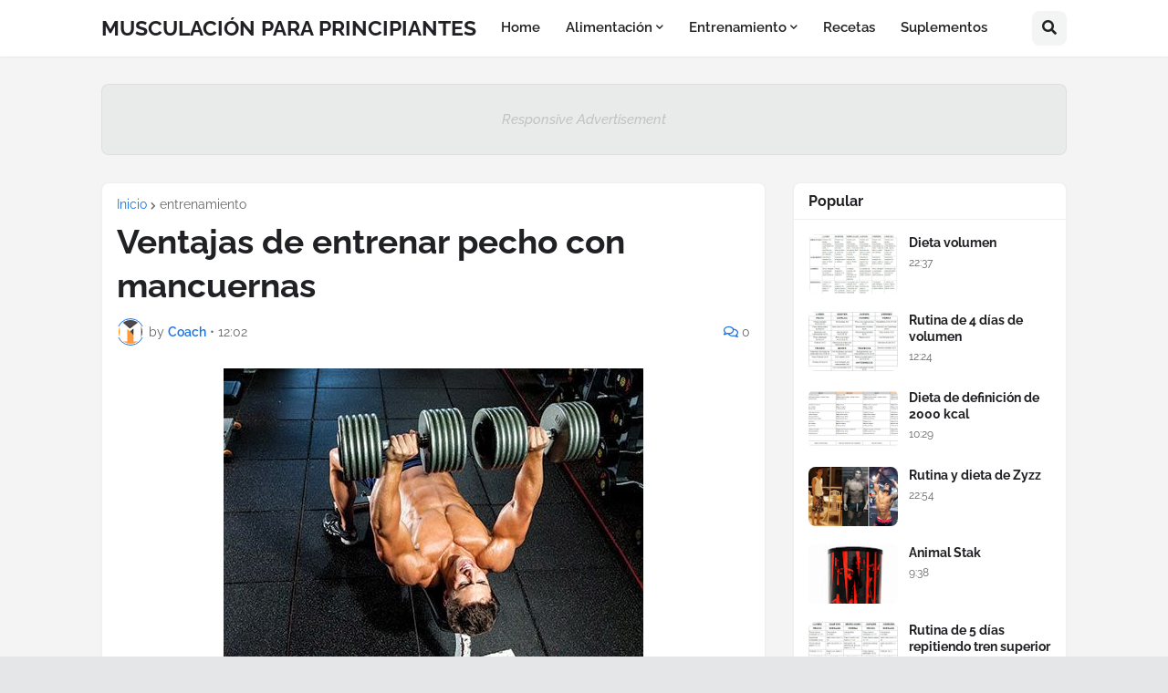

--- FILE ---
content_type: text/html; charset=UTF-8
request_url: https://www.musculacionparaprincipiantes.com/2014/01/ventajas-de-usar-mancuernas-al-entrenar.html
body_size: 63284
content:
<!DOCTYPE html>
<html class='ltr' dir='ltr' lang='es' xmlns='http://www.w3.org/1999/xhtml' xmlns:b='http://www.google.com/2005/gml/b' xmlns:data='http://www.google.com/2005/gml/data' xmlns:expr='http://www.google.com/2005/gml/expr'>
<head>
<meta content='text/html; charset=UTF-8' http-equiv='Content-Type'/>
<meta content='width=device-width, initial-scale=1, minimum-scale=1, maximum-scale=1, user-scalable=yes' name='viewport'/>
<title>Ventajas de entrenar pecho con mancuernas</title>
<link href='//fonts.gstatic.com' rel='dns-prefetch'/>
<link href='//dnjs.cloudflare.com' rel='dns-prefetch'/>
<link href='//1.bp.blogspot.com' rel='dns-prefetch'/>
<link href='//2.bp.blogspot.com' rel='dns-prefetch'/>
<link href='//3.bp.blogspot.com' rel='dns-prefetch'/>
<link href='//4.bp.blogspot.com' rel='dns-prefetch'/>
<link href='//www.blogger.com' rel='dns-prefetch'/>
<meta content='blogger' name='generator'/>
<link href='https://www.musculacionparaprincipiantes.com/favicon.ico' rel='icon' type='image/x-icon'/>
<meta content='#1A73E8' name='theme-color'/>
<link href='https://www.musculacionparaprincipiantes.com/2014/01/ventajas-de-usar-mancuernas-al-entrenar.html' rel='canonical'/>
<meta content='Te mostramos las ventajas de entrenar pecho con mancuernas para conseguir un mayor desarrollo de los pectorales.' name='description'/>
<link href='https://blogger.googleusercontent.com/img/b/R29vZ2xl/AVvXsEiHOlz35cCm3E-NdVIwh47DMnuExDvv8cim1w2yhy7ulV6NIru-zG4tVpcdMjYNxNybURsEyqQdvAl3mHhC2ilwo1XxX9B8P87RcCzc3OzSujLx_-ufSo6Fbo0uC3TpNb9pSho70IfdvpLe/w1600/601189_522339967802945_2064874766_n.jpg' rel='image_src'/>
<!-- Metadata for Open Graph protocol. See http://ogp.me/. -->
<meta content='es' property='og:locale'/>
<meta content='article' property='og:type'/>
<meta content='Ventajas de entrenar pecho con mancuernas' property='og:title'/>
<meta content='https://www.musculacionparaprincipiantes.com/2014/01/ventajas-de-usar-mancuernas-al-entrenar.html' property='og:url'/>
<meta content='Te mostramos las ventajas de entrenar pecho con mancuernas para conseguir un mayor desarrollo de los pectorales.' property='og:description'/>
<meta content='MUSCULACIÓN PARA PRINCIPIANTES' property='og:site_name'/>
<meta content='https://blogger.googleusercontent.com/img/b/R29vZ2xl/AVvXsEiHOlz35cCm3E-NdVIwh47DMnuExDvv8cim1w2yhy7ulV6NIru-zG4tVpcdMjYNxNybURsEyqQdvAl3mHhC2ilwo1XxX9B8P87RcCzc3OzSujLx_-ufSo6Fbo0uC3TpNb9pSho70IfdvpLe/w1600/601189_522339967802945_2064874766_n.jpg' property='og:image'/>
<meta content='https://blogger.googleusercontent.com/img/b/R29vZ2xl/AVvXsEiHOlz35cCm3E-NdVIwh47DMnuExDvv8cim1w2yhy7ulV6NIru-zG4tVpcdMjYNxNybURsEyqQdvAl3mHhC2ilwo1XxX9B8P87RcCzc3OzSujLx_-ufSo6Fbo0uC3TpNb9pSho70IfdvpLe/w1600/601189_522339967802945_2064874766_n.jpg' name='twitter:image'/>
<meta content='summary_large_image' name='twitter:card'/>
<meta content='Ventajas de entrenar pecho con mancuernas' name='twitter:title'/>
<meta content='https://www.musculacionparaprincipiantes.com/2014/01/ventajas-de-usar-mancuernas-al-entrenar.html' name='twitter:domain'/>
<meta content='Te mostramos las ventajas de entrenar pecho con mancuernas para conseguir un mayor desarrollo de los pectorales.' name='twitter:description'/>
<link rel="alternate" type="application/atom+xml" title="MUSCULACIÓN PARA PRINCIPIANTES - Atom" href="https://www.musculacionparaprincipiantes.com/feeds/posts/default" />
<link rel="alternate" type="application/rss+xml" title="MUSCULACIÓN PARA PRINCIPIANTES - RSS" href="https://www.musculacionparaprincipiantes.com/feeds/posts/default?alt=rss" />
<link rel="service.post" type="application/atom+xml" title="MUSCULACIÓN PARA PRINCIPIANTES - Atom" href="https://www.blogger.com/feeds/5018194400340059816/posts/default" />

<link rel="alternate" type="application/atom+xml" title="MUSCULACIÓN PARA PRINCIPIANTES - Atom" href="https://www.musculacionparaprincipiantes.com/feeds/4108230445067490098/comments/default" />
<!-- Font Awesome Free 5.15.2 -->
<link href='https://cdnjs.cloudflare.com/ajax/libs/font-awesome/5.15.2/css/fontawesome.min.css' rel='stylesheet'/>
<!-- Theme CSS Style -->
<style id='page-skin-1' type='text/css'><!--
/*
-----------------------------------------------
Blogger Template Style
Name:         SpotBuzz
License:      Free Version
Version:      1.0
Author:       Templateify
Author Url:   https://www.templateify.com/
-----------------------------------------------*/
/*-- Google Fonts --*/
@font-face{font-family:'Raleway';font-style:italic;font-weight:400;font-display:swap;src:url(https://fonts.gstatic.com/s/raleway/v19/1Ptsg8zYS_SKggPNyCg4QIFqPfE.woff2) format("woff2");unicode-range:U+0460-052F,U+1C80-1C88,U+20B4,U+2DE0-2DFF,U+A640-A69F,U+FE2E-FE2F}
@font-face{font-family:'Raleway';font-style:italic;font-weight:400;font-display:swap;src:url(https://fonts.gstatic.com/s/raleway/v19/1Ptsg8zYS_SKggPNyCg4SYFqPfE.woff2) format("woff2");unicode-range:U+0400-045F,U+0490-0491,U+04B0-04B1,U+2116}
@font-face{font-family:'Raleway';font-style:italic;font-weight:400;font-display:swap;src:url(https://fonts.gstatic.com/s/raleway/v19/1Ptsg8zYS_SKggPNyCg4QoFqPfE.woff2) format("woff2");unicode-range:U+0102-0103,U+0110-0111,U+0128-0129,U+0168-0169,U+01A0-01A1,U+01AF-01B0,U+1EA0-1EF9,U+20AB}
@font-face{font-family:'Raleway';font-style:italic;font-weight:400;font-display:swap;src:url(https://fonts.gstatic.com/s/raleway/v19/1Ptsg8zYS_SKggPNyCg4Q4FqPfE.woff2) format("woff2");unicode-range:U+0100-024F,U+0259,U+1E00-1EFF,U+2020,U+20A0-20AB,U+20AD-20CF,U+2113,U+2C60-2C7F,U+A720-A7FF}
@font-face{font-family:'Raleway';font-style:italic;font-weight:400;font-display:swap;src:url(https://fonts.gstatic.com/s/raleway/v19/1Ptsg8zYS_SKggPNyCg4TYFq.woff2) format("woff2");unicode-range:U+0000-00FF,U+0131,U+0152-0153,U+02BB-02BC,U+02C6,U+02DA,U+02DC,U+2000-206F,U+2074,U+20AC,U+2122,U+2191,U+2193,U+2212,U+2215,U+FEFF,U+FFFD}
@font-face{font-family:'Raleway';font-style:italic;font-weight:500;font-display:swap;src:url(https://fonts.gstatic.com/s/raleway/v19/1Ptsg8zYS_SKggPNyCg4QIFqPfE.woff2) format("woff2");unicode-range:U+0460-052F,U+1C80-1C88,U+20B4,U+2DE0-2DFF,U+A640-A69F,U+FE2E-FE2F}
@font-face{font-family:'Raleway';font-style:italic;font-weight:500;font-display:swap;src:url(https://fonts.gstatic.com/s/raleway/v19/1Ptsg8zYS_SKggPNyCg4SYFqPfE.woff2) format("woff2");unicode-range:U+0400-045F,U+0490-0491,U+04B0-04B1,U+2116}
@font-face{font-family:'Raleway';font-style:italic;font-weight:500;font-display:swap;src:url(https://fonts.gstatic.com/s/raleway/v19/1Ptsg8zYS_SKggPNyCg4QoFqPfE.woff2) format("woff2");unicode-range:U+0102-0103,U+0110-0111,U+0128-0129,U+0168-0169,U+01A0-01A1,U+01AF-01B0,U+1EA0-1EF9,U+20AB}
@font-face{font-family:'Raleway';font-style:italic;font-weight:500;font-display:swap;src:url(https://fonts.gstatic.com/s/raleway/v19/1Ptsg8zYS_SKggPNyCg4Q4FqPfE.woff2) format("woff2");unicode-range:U+0100-024F,U+0259,U+1E00-1EFF,U+2020,U+20A0-20AB,U+20AD-20CF,U+2113,U+2C60-2C7F,U+A720-A7FF}
@font-face{font-family:'Raleway';font-style:italic;font-weight:500;font-display:swap;src:url(https://fonts.gstatic.com/s/raleway/v19/1Ptsg8zYS_SKggPNyCg4TYFq.woff2) format("woff2");unicode-range:U+0000-00FF,U+0131,U+0152-0153,U+02BB-02BC,U+02C6,U+02DA,U+02DC,U+2000-206F,U+2074,U+20AC,U+2122,U+2191,U+2193,U+2212,U+2215,U+FEFF,U+FFFD}
@font-face{font-family:'Raleway';font-style:italic;font-weight:600;font-display:swap;src:url(https://fonts.gstatic.com/s/raleway/v19/1Ptsg8zYS_SKggPNyCg4QIFqPfE.woff2) format("woff2");unicode-range:U+0460-052F,U+1C80-1C88,U+20B4,U+2DE0-2DFF,U+A640-A69F,U+FE2E-FE2F}
@font-face{font-family:'Raleway';font-style:italic;font-weight:600;font-display:swap;src:url(https://fonts.gstatic.com/s/raleway/v19/1Ptsg8zYS_SKggPNyCg4SYFqPfE.woff2) format("woff2");unicode-range:U+0400-045F,U+0490-0491,U+04B0-04B1,U+2116}
@font-face{font-family:'Raleway';font-style:italic;font-weight:600;font-display:swap;src:url(https://fonts.gstatic.com/s/raleway/v19/1Ptsg8zYS_SKggPNyCg4QoFqPfE.woff2) format("woff2");unicode-range:U+0102-0103,U+0110-0111,U+0128-0129,U+0168-0169,U+01A0-01A1,U+01AF-01B0,U+1EA0-1EF9,U+20AB}
@font-face{font-family:'Raleway';font-style:italic;font-weight:600;font-display:swap;src:url(https://fonts.gstatic.com/s/raleway/v19/1Ptsg8zYS_SKggPNyCg4Q4FqPfE.woff2) format("woff2");unicode-range:U+0100-024F,U+0259,U+1E00-1EFF,U+2020,U+20A0-20AB,U+20AD-20CF,U+2113,U+2C60-2C7F,U+A720-A7FF}
@font-face{font-family:'Raleway';font-style:italic;font-weight:600;font-display:swap;src:url(https://fonts.gstatic.com/s/raleway/v19/1Ptsg8zYS_SKggPNyCg4TYFq.woff2) format("woff2");unicode-range:U+0000-00FF,U+0131,U+0152-0153,U+02BB-02BC,U+02C6,U+02DA,U+02DC,U+2000-206F,U+2074,U+20AC,U+2122,U+2191,U+2193,U+2212,U+2215,U+FEFF,U+FFFD}
@font-face{font-family:'Raleway';font-style:italic;font-weight:700;font-display:swap;src:url(https://fonts.gstatic.com/s/raleway/v19/1Ptsg8zYS_SKggPNyCg4QIFqPfE.woff2) format("woff2");unicode-range:U+0460-052F,U+1C80-1C88,U+20B4,U+2DE0-2DFF,U+A640-A69F,U+FE2E-FE2F}
@font-face{font-family:'Raleway';font-style:italic;font-weight:700;font-display:swap;src:url(https://fonts.gstatic.com/s/raleway/v19/1Ptsg8zYS_SKggPNyCg4SYFqPfE.woff2) format("woff2");unicode-range:U+0400-045F,U+0490-0491,U+04B0-04B1,U+2116}
@font-face{font-family:'Raleway';font-style:italic;font-weight:700;font-display:swap;src:url(https://fonts.gstatic.com/s/raleway/v19/1Ptsg8zYS_SKggPNyCg4QoFqPfE.woff2) format("woff2");unicode-range:U+0102-0103,U+0110-0111,U+0128-0129,U+0168-0169,U+01A0-01A1,U+01AF-01B0,U+1EA0-1EF9,U+20AB}
@font-face{font-family:'Raleway';font-style:italic;font-weight:700;font-display:swap;src:url(https://fonts.gstatic.com/s/raleway/v19/1Ptsg8zYS_SKggPNyCg4Q4FqPfE.woff2) format("woff2");unicode-range:U+0100-024F,U+0259,U+1E00-1EFF,U+2020,U+20A0-20AB,U+20AD-20CF,U+2113,U+2C60-2C7F,U+A720-A7FF}
@font-face{font-family:'Raleway';font-style:italic;font-weight:700;font-display:swap;src:url(https://fonts.gstatic.com/s/raleway/v19/1Ptsg8zYS_SKggPNyCg4TYFq.woff2) format("woff2");unicode-range:U+0000-00FF,U+0131,U+0152-0153,U+02BB-02BC,U+02C6,U+02DA,U+02DC,U+2000-206F,U+2074,U+20AC,U+2122,U+2191,U+2193,U+2212,U+2215,U+FEFF,U+FFFD}
@font-face{font-family:'Raleway';font-style:normal;font-weight:400;font-display:swap;src:url(https://fonts.gstatic.com/s/raleway/v19/1Ptug8zYS_SKggPNyCAIT5lu.woff2) format("woff2");unicode-range:U+0460-052F,U+1C80-1C88,U+20B4,U+2DE0-2DFF,U+A640-A69F,U+FE2E-FE2F}
@font-face{font-family:'Raleway';font-style:normal;font-weight:400;font-display:swap;src:url(https://fonts.gstatic.com/s/raleway/v19/1Ptug8zYS_SKggPNyCkIT5lu.woff2) format("woff2");unicode-range:U+0400-045F,U+0490-0491,U+04B0-04B1,U+2116}
@font-face{font-family:'Raleway';font-style:normal;font-weight:400;font-display:swap;src:url(https://fonts.gstatic.com/s/raleway/v19/1Ptug8zYS_SKggPNyCIIT5lu.woff2) format("woff2");unicode-range:U+0102-0103,U+0110-0111,U+0128-0129,U+0168-0169,U+01A0-01A1,U+01AF-01B0,U+1EA0-1EF9,U+20AB}
@font-face{font-family:'Raleway';font-style:normal;font-weight:400;font-display:swap;src:url(https://fonts.gstatic.com/s/raleway/v19/1Ptug8zYS_SKggPNyCMIT5lu.woff2) format("woff2");unicode-range:U+0100-024F,U+0259,U+1E00-1EFF,U+2020,U+20A0-20AB,U+20AD-20CF,U+2113,U+2C60-2C7F,U+A720-A7FF}
@font-face{font-family:'Raleway';font-style:normal;font-weight:400;font-display:swap;src:url(https://fonts.gstatic.com/s/raleway/v19/1Ptug8zYS_SKggPNyC0ITw.woff2) format("woff2");unicode-range:U+0000-00FF,U+0131,U+0152-0153,U+02BB-02BC,U+02C6,U+02DA,U+02DC,U+2000-206F,U+2074,U+20AC,U+2122,U+2191,U+2193,U+2212,U+2215,U+FEFF,U+FFFD}
@font-face{font-family:'Raleway';font-style:normal;font-weight:500;font-display:swap;src:url(https://fonts.gstatic.com/s/raleway/v19/1Ptug8zYS_SKggPNyCAIT5lu.woff2) format("woff2");unicode-range:U+0460-052F,U+1C80-1C88,U+20B4,U+2DE0-2DFF,U+A640-A69F,U+FE2E-FE2F}
@font-face{font-family:'Raleway';font-style:normal;font-weight:500;font-display:swap;src:url(https://fonts.gstatic.com/s/raleway/v19/1Ptug8zYS_SKggPNyCkIT5lu.woff2) format("woff2");unicode-range:U+0400-045F,U+0490-0491,U+04B0-04B1,U+2116}
@font-face{font-family:'Raleway';font-style:normal;font-weight:500;font-display:swap;src:url(https://fonts.gstatic.com/s/raleway/v19/1Ptug8zYS_SKggPNyCIIT5lu.woff2) format("woff2");unicode-range:U+0102-0103,U+0110-0111,U+0128-0129,U+0168-0169,U+01A0-01A1,U+01AF-01B0,U+1EA0-1EF9,U+20AB}
@font-face{font-family:'Raleway';font-style:normal;font-weight:500;font-display:swap;src:url(https://fonts.gstatic.com/s/raleway/v19/1Ptug8zYS_SKggPNyCMIT5lu.woff2) format("woff2");unicode-range:U+0100-024F,U+0259,U+1E00-1EFF,U+2020,U+20A0-20AB,U+20AD-20CF,U+2113,U+2C60-2C7F,U+A720-A7FF}
@font-face{font-family:'Raleway';font-style:normal;font-weight:500;font-display:swap;src:url(https://fonts.gstatic.com/s/raleway/v19/1Ptug8zYS_SKggPNyC0ITw.woff2) format("woff2");unicode-range:U+0000-00FF,U+0131,U+0152-0153,U+02BB-02BC,U+02C6,U+02DA,U+02DC,U+2000-206F,U+2074,U+20AC,U+2122,U+2191,U+2193,U+2212,U+2215,U+FEFF,U+FFFD}
@font-face{font-family:'Raleway';font-style:normal;font-weight:600;font-display:swap;src:url(https://fonts.gstatic.com/s/raleway/v19/1Ptug8zYS_SKggPNyCAIT5lu.woff2) format("woff2");unicode-range:U+0460-052F,U+1C80-1C88,U+20B4,U+2DE0-2DFF,U+A640-A69F,U+FE2E-FE2F}
@font-face{font-family:'Raleway';font-style:normal;font-weight:600;font-display:swap;src:url(https://fonts.gstatic.com/s/raleway/v19/1Ptug8zYS_SKggPNyCkIT5lu.woff2) format("woff2");unicode-range:U+0400-045F,U+0490-0491,U+04B0-04B1,U+2116}
@font-face{font-family:'Raleway';font-style:normal;font-weight:600;font-display:swap;src:url(https://fonts.gstatic.com/s/raleway/v19/1Ptug8zYS_SKggPNyCIIT5lu.woff2) format("woff2");unicode-range:U+0102-0103,U+0110-0111,U+0128-0129,U+0168-0169,U+01A0-01A1,U+01AF-01B0,U+1EA0-1EF9,U+20AB}
@font-face{font-family:'Raleway';font-style:normal;font-weight:600;font-display:swap;src:url(https://fonts.gstatic.com/s/raleway/v19/1Ptug8zYS_SKggPNyCMIT5lu.woff2) format("woff2");unicode-range:U+0100-024F,U+0259,U+1E00-1EFF,U+2020,U+20A0-20AB,U+20AD-20CF,U+2113,U+2C60-2C7F,U+A720-A7FF}
@font-face{font-family:'Raleway';font-style:normal;font-weight:600;font-display:swap;src:url(https://fonts.gstatic.com/s/raleway/v19/1Ptug8zYS_SKggPNyC0ITw.woff2) format("woff2");unicode-range:U+0000-00FF,U+0131,U+0152-0153,U+02BB-02BC,U+02C6,U+02DA,U+02DC,U+2000-206F,U+2074,U+20AC,U+2122,U+2191,U+2193,U+2212,U+2215,U+FEFF,U+FFFD}
@font-face{font-family:'Raleway';font-style:normal;font-weight:700;font-display:swap;src:url(https://fonts.gstatic.com/s/raleway/v19/1Ptug8zYS_SKggPNyCAIT5lu.woff2) format("woff2");unicode-range:U+0460-052F,U+1C80-1C88,U+20B4,U+2DE0-2DFF,U+A640-A69F,U+FE2E-FE2F}
@font-face{font-family:'Raleway';font-style:normal;font-weight:700;font-display:swap;src:url(https://fonts.gstatic.com/s/raleway/v19/1Ptug8zYS_SKggPNyCkIT5lu.woff2) format("woff2");unicode-range:U+0400-045F,U+0490-0491,U+04B0-04B1,U+2116}
@font-face{font-family:'Raleway';font-style:normal;font-weight:700;font-display:swap;src:url(https://fonts.gstatic.com/s/raleway/v19/1Ptug8zYS_SKggPNyCIIT5lu.woff2) format("woff2");unicode-range:U+0102-0103,U+0110-0111,U+0128-0129,U+0168-0169,U+01A0-01A1,U+01AF-01B0,U+1EA0-1EF9,U+20AB}
@font-face{font-family:'Raleway';font-style:normal;font-weight:700;font-display:swap;src:url(https://fonts.gstatic.com/s/raleway/v19/1Ptug8zYS_SKggPNyCMIT5lu.woff2) format("woff2");unicode-range:U+0100-024F,U+0259,U+1E00-1EFF,U+2020,U+20A0-20AB,U+20AD-20CF,U+2113,U+2C60-2C7F,U+A720-A7FF}
@font-face{font-family:'Raleway';font-style:normal;font-weight:700;font-display:swap;src:url(https://fonts.gstatic.com/s/raleway/v19/1Ptug8zYS_SKggPNyC0ITw.woff2) format("woff2");unicode-range:U+0000-00FF,U+0131,U+0152-0153,U+02BB-02BC,U+02C6,U+02DA,U+02DC,U+2000-206F,U+2074,U+20AC,U+2122,U+2191,U+2193,U+2212,U+2215,U+FEFF,U+FFFD}
/*-- Font Awesome Free 5.15.2 --*/
@font-face{font-family:"Font Awesome 5 Brands";font-display:swap;font-style:normal;font-weight:400;font-display:block;src:url(https://cdnjs.cloudflare.com/ajax/libs/font-awesome/5.15.2/webfonts/fa-brands-400.eot);src:url(https://cdnjs.cloudflare.com/ajax/libs/font-awesome/5.15.2/webfonts/fa-brands-400.eot?#iefix) format("embedded-opentype"),url(https://cdnjs.cloudflare.com/ajax/libs/font-awesome/5.15.2/webfonts/fa-brands-400.woff2) format("woff2"),url(https://cdnjs.cloudflare.com/ajax/libs/font-awesome/5.15.2/webfonts/fa-brands-400.woff) format("woff"),url(https://cdnjs.cloudflare.com/ajax/libs/font-awesome/5.15.2/webfonts/fa-brands-400.ttf) format("truetype"),url(https://cdnjs.cloudflare.com/ajax/libs/font-awesome/5.15.2/webfonts/fa-brands-400.svg#fontawesome) format("svg")}.fab{font-family:"Font Awesome 5 Brands";font-weight:400}
@font-face{font-family:"Font Awesome 5 Free";font-display:swap;font-style:normal;font-weight:400;font-display:block;src:url(https://cdnjs.cloudflare.com/ajax/libs/font-awesome/5.15.2/webfonts/fa-regular-400.eot);src:url(https://cdnjs.cloudflare.com/ajax/libs/font-awesome/5.15.2/webfonts/fa-regular-400.eot?#iefix) format("embedded-opentype"),url(https://cdnjs.cloudflare.com/ajax/libs/font-awesome/5.15.2/webfonts/fa-regular-400.woff2) format("woff2"),url(https://cdnjs.cloudflare.com/ajax/libs/font-awesome/5.15.2/webfonts/fa-regular-400.woff) format("woff"),url(https://cdnjs.cloudflare.com/ajax/libs/font-awesome/5.15.2/webfonts/fa-regular-400.ttf) format("truetype"),url(https://cdnjs.cloudflare.com/ajax/libs/font-awesome/5.15.2/webfonts/fa-regular-400.svg#fontawesome) format("svg")}.far{font-family:"Font Awesome 5 Free";font-weight:400}
@font-face{font-family:"Font Awesome 5 Free";font-display:swap;font-style:normal;font-weight:900;font-display:block;src:url(https://cdnjs.cloudflare.com/ajax/libs/font-awesome/5.15.2/webfonts/fa-solid-900.eot);src:url(https://cdnjs.cloudflare.com/ajax/libs/font-awesome/5.15.2/webfonts/fa-solid-900.eot?#iefix) format("embedded-opentype"),url(https://cdnjs.cloudflare.com/ajax/libs/font-awesome/5.15.2/webfonts/fa-solid-900.woff2) format("woff2"),url(https://cdnjs.cloudflare.com/ajax/libs/font-awesome/5.15.2/webfonts/fa-solid-900.woff) format("woff"),url(https://cdnjs.cloudflare.com/ajax/libs/font-awesome/5.15.2/webfonts/fa-solid-900.ttf) format("truetype"),url(https://cdnjs.cloudflare.com/ajax/libs/font-awesome/5.15.2/webfonts/fa-solid-900.svg#fontawesome) format("svg")}.fa,.far,.fas{font-family:"Font Awesome 5 Free"}.fa,.fas{font-weight:900}
/*-- CSS Variables --*/
:root{
--body-font:'Raleway', Arial, sans-serif;
--menu-font:'Raleway', Arial, sans-serif;
--title-font:'Raleway', Arial, sans-serif;
--text-font:'Raleway', Arial, sans-serif;
--body-bg-color:#e5e6e7;
--body-bg:#e5e6e7 none repeat fixed top left;
--outer-bg:#f4f4f4;
--outer-mobile-bg:#F1F3F4;
--main-color:#1A73E8;
--title-color:#202124;
--title-hover-color:#1A73E8;
--meta-color:#636466;
--text-color:#3C4043;
--header-bg:#FFFFFF;
--header-color:#202124;
--header-hover-color:#1A73E8;
--submenu-bg:#FFFFFF;
--submenu-color:#202124;
--submenu-hover-color:#1A73E8;
--megamenu-bg:#FFFFFF;
--megamenu-color:#202124;
--megamenu-hover-color:#1A73E8;
--mobilemenu-bg:#FFFFFF;
--mobilemenu-color:#202124;
--mobilemenu-hover-color:#1A73E8;
--widget-bg:#FFFFFF;
--widget-title-color:#202124;
--post-card-bg:#FFFFFF;
--post-title-color:#202124;
--post-title-hover-color:#1A73E8;
--post-text-color:#3C4043;
--footer-bg:#16161a;
--footer-color:#ffffff;
--footer-hover-color:#1A73E8;
--footerbar-bg:#09090a;
--footerbar-color:#ffffff;
--footerbar-hover-color:#1A73E8;
--cookie-bg:#FFFFFF;
--cookie-color:#3C4043;
--button-bg:#1A73E8;
--button-lite-bg:#1A73E810;
--button-color:#FFFFFF;
--button-hover-bg:#1767D0;
--button-hover-color:#FFFFFF;
--rgba-gray:rgba(155,170,175,0.12);
--border-color:rgba(155,155,155,0.15);
--radius:8px;
--widget-shadow:0 1px 2px rgba(0,0,0,0.05);
--avatar-shadow:0px 1px 4px rgba(0,0,0,0.05);
}
html.is-dark{
--body-bg-color:#2b2b2b;
--body-bg:#e5e6e7 none repeat fixed top left;
--outer-bg:#1a1a1a;
--outer-mobile-bg:#1a1a1a;
--title-color:#f6f7f8;
--title-hover-color:#1A73E8;
--meta-color:#aaaaaa;
--text-color:#b4b6ba;
--header-bg:#202020;
--header-color:#f6f7f8;
--header-hover-color:#1A73E8;
--submenu-bg:#252525;
--submenu-color:#f6f7f8;
--submenu-hover-color:#1A73E8;
--megamenu-bg:#252525;
--megamenu-color:#f6f7f8;
--megamenu-hover-color:#1A73E8;
--mobilemenu-bg:#1b1b1b;
--mobilemenu-color:#f6f7f8;
--mobilemenu-hover-color:#1A73E8;
--widget-bg:#202020;
--widget-title-color:#f6f7f8;
--post-card-bg:#202020;
--post-title-color:#f6f7f8;
--post-title-hover-color:#1A73E8;
--post-text-color:b4b6ba;
--footer-bg:#202020;
--footer-color:#b4b6ba;
--footer-hover-color:#1A73E8;
--footerbar-bg:#202020;
--footerbar-color:#f6f7f8;
--footerbar-hover-color:#1A73E8;
--cookie-bg:#202020;
--cookie-color:#b4b6ba;
--button-bg:#1A73E8;
--button-color:#ffffff;
--button-hover-bg:#1767D0;
--button-hover-color:#FFFFFF;
--rgba-gray:rgba(155,155,155,0.04);
--border-color:rgba(155,155,155,0.03);
}
html.rtl{
--body-font:'Tajawal',Arial,sans-serif;
--menu-font:'Tajawal',Arial,sans-serif;
--title-font:'Tajawal',Arial,sans-serif;
--text-font:'Tajawal',Arial,sans-serif;
}
/*-- Reset CSS --*/
a,abbr,acronym,address,applet,b,big,blockquote,body,caption,center,cite,code,dd,del,dfn,div,dl,dt,em,fieldset,font,form,h1,h2,h3,h4,h5,h6,html,i,iframe,img,ins,kbd,label,legend,li,object,p,pre,q,s,samp,small,span,strike,strong,sub,sup,table,tbody,td,tfoot,th,thead,tr,tt,u,ul,var{
padding:0;
margin:0;
border:0;
outline:none;
vertical-align:baseline;
background:0 0;
text-decoration:none
}
dl,ul{
list-style-position:inside;
list-style:none
}
ul li{
list-style:none
}
caption{
text-align:center
}
img{
border:none;
position:relative
}
a,a:visited{
text-decoration:none
}
.clearfix{
clear:both
}
.section,.widget,.widget ul{
margin:0;
padding:0
}
a{
color:var(--main-color)
}
a img{
border:0
}
abbr{
text-decoration:none
}
.CSS_LIGHTBOX{
z-index:999999!important
}
.CSS_LIGHTBOX_ATTRIBUTION_INDEX_CONTAINER .CSS_HCONT_CHILDREN_HOLDER > .CSS_LAYOUT_COMPONENT.CSS_HCONT_CHILD:first-child > .CSS_LAYOUT_COMPONENT{
opacity:0
}
.separator a{
text-decoration:none!important;
clear:none!important;
float:none!important;
margin-left:0!important;
margin-right:0!important
}
#Navbar1,#navbar-iframe,.widget-item-control,a.quickedit,.home-link,.feed-links{
display:none!important
}
.center{
display:table;
margin:0 auto;
position:relative
}
.widget > h2,.widget > h3{
display:none
}
.widget iframe,.widget img{
max-width:100%
}
button,input,select,textarea{
font-family:var(--body-font);
-webkit-appearance:none;
-moz-appearance:none;
appearance:none;
outline:none;
border-radius:0
}
input[type="search"]::-webkit-search-cancel-button{
-webkit-appearance:none
}
/*-- Style CSS --*/
*{
box-sizing:border-box
}
html{
position:relative;
word-break:break-word;
word-wrap:break-word;
text-rendering:optimizeLegibility;
-webkit-font-smoothing:antialiased;
-webkit-text-size-adjust:100%
}
body{
position:relative;
background:var(--body-bg);
background-color:var(--body-bg-color);
font-family:var(--body-font);
font-size:14px;
color:var(--text-color);
font-weight:400;
font-style:normal;
line-height:1.4em
}
.rtl{
direction:rtl
}
h1,h2,h3,h4,h5,h6{
font-family:var(--title-font);
font-weight:700
}
a,input,button{
transition:all .0s ease
}
#outer-wrapper{
position:relative;
overflow:hidden;
width:100%;
max-width:100%;
background-color:var(--outer-bg);
margin:0 auto;
padding:0
}
.is-boxed #outer-wrapper{
width:1118px;
max-width:100%;
box-shadow:0 0 20px rgba(0,0,0,0.1)
}
.is-dark .is-boxed #outer-wrapper{
box-shadow:0 0 20px rgba(0,0,0,0.3)
}
.container{
position:relative
}
.row-x1{
width:1058px;
max-width:100%
}
.row-x2{
width:100%
}
.flex-center{
display:flex;
justify-content:center
}
#content-wrapper{
position:relative;
float:left;
width:100%;
overflow:hidden;
padding:30px 0;
margin:0
}
#content-wrapper > .container{
display:flex;
justify-content:space-between
}
.is-left #content-wrapper > .container,.rtl .is-right #content-wrapper > .container{
flex-direction:row-reverse
}
.rtl .is-left #content-wrapper > .container{
flex-direction:row
}
.theiaStickySidebar:before,.theiaStickySidebar:after{
content:'';
display:table;
clear:both
}
#main-wrapper{
position:relative;
width:calc(100% - 330px)
}
.no-sidebar #main-wrapper{
width:100%
}
#sidebar-wrapper{
position:relative;
width:300px
}
.no-sidebar #sidebar-wrapper{
display:none
}
.btn{
position:relative;
border:0;
border-radius:var(--radius)
}
.entry-image-wrap,.author-avatar-wrap,.comments .avatar-image-container{
display:block;
position:relative;
overflow:hidden;
background-color:var(--rgba-gray);
z-index:5;
color:transparent!important
}
.entry-thumb,.author-avatar{
display:block;
position:relative;
width:100%;
height:100%;
background-size:cover;
background-position:center center;
background-repeat:no-repeat;
z-index:1;
opacity:0;
transition:opacity .35s ease,filter 0s ease
}
.author-avatar{
background-size:100%;
background-position:0 0
}
.entry-thumb.lazy-ify,.author-avatar.lazy-ify{
opacity:1
}
.entry-image-wrap:hover .entry-thumb,.cs:hover .entry-image-wrap .entry-thumb{
filter:brightness(1.03)
}
.entry-image-wrap.is-video:after{
position:absolute;
content:'\f04b';
top:50%;
right:50%;
width:38px;
height:27px;
background-color:rgba(0,0,0,0.5);
font-family:'Font Awesome 5 Free';
font-size:12px;
color:#fff;
font-weight:900;
display:flex;
align-items:center;
justify-content:center;
z-index:5;
transform:translate(50%,-50%);
box-sizing:border-box;
padding:0 0 0 1px;
margin:0;
border-radius:var(--radius);
box-shadow:0 1px 3px 0 rgb(0,0,0,0.1);
transition:background .17s ease
}
.entry-image-wrap.is-video:hover:after,.cs:hover .entry-image-wrap.is-video:after{
background-color:#f50000
}
.cs .entry-image-wrap.is-video:after{
top:15px;
right:15px;
transform:translate(0)
}
.rtl .cs .entry-image-wrap.is-video:after{
left:15px;
right:unset
}
.entry-category{
display:flex;
width:-moz-fit-content;
width:fit-content;
height:20px;
background-color:var(--main-color);
font-size:12px;
color:#fff;
align-items:center;
padding:0 10px;
margin:0 0 10px;
border-radius:20px
}
.entry-title{
display:block;
color:var(--post-title-color);
font-weight:700;
line-height:1.3em
}
.entry-title a{
display:block;
color:var(--post-title-color)
}
.entry-title a:hover{
color:var(--post-title-hover-color)
}
.entry-meta{
display:flex;
font-size:12px;
color:var(--meta-color);
font-weight:400;
margin:4px 0 0
}
.entry-meta .mi{
display:flex
}
.entry-meta .mi,.entry-meta .sp{
margin:0 3px 0 0
}
.rtl .entry-meta .mi,.rtl .entry-meta .sp{
margin:0 0 0 3px
}
.entry-meta .author-name{
color:var(--main-color);
font-weight:500
}
.excerpt{
font-family:var(--text-font);
line-height:1.5em
}
.before-mask:before{
content:'';
position:absolute;
left:0;
right:0;
bottom:0;
height:100%;
background-image:linear-gradient(to bottom,rgba(0,0,0,0) 30%,rgba(0,0,0,0.5));
-webkit-backface-visibility:hidden;
backface-visibility:hidden;
z-index:2;
opacity:1;
margin:0;
transition:opacity .25s ease
}
.cs{
overflow:hidden
}
.entry-info{
position:absolute;
left:0;
bottom:0;
width:100%;
background:linear-gradient(to bottom,rgba(0,0,0,0),rgba(0,0,0,0.5));
overflow:hidden;
z-index:10;
display:flex;
flex-direction:column;
padding:16px
}
.entry-info .entry-title{
color:#fff;
text-shadow:0 1px 2px rgba(0,0,0,0.1)
}
.entry-info .entry-meta{
color:#c5c5c5;
text-shadow:0 1px 2px rgba(0,0,0,0.1)
}
.entry-info .entry-meta .author-name{
color:#d5d5d5;
font-weight:400
}
.error-msg{
display:flex;
align-items:center;
font-size:14px;
color:var(--meta-color);
padding:20px 0;
font-weight:400
}
.error-msg b{
font-weight:500
}
.loader{
position:relative;
width:100%;
height:100%;
overflow:hidden;
display:flex;
align-items:center;
justify-content:center;
margin:0
}
.loader:after{
content:'';
display:block;
width:30px;
height:30px;
box-sizing:border-box;
margin:0;
border:1.45px solid var(--main-color);
border-right-color:var(--border-color);
border-radius:100%;
animation:spinner .65s infinite linear;
transform-origin:center
}
@-webkit-keyframes spinner {
0%{
-webkit-transform:rotate(0deg);
transform:rotate(0deg)
}
to{
-webkit-transform:rotate(1turn);
transform:rotate(1turn)
}
}
@keyframes spinner {
0%{
-webkit-transform:rotate(0deg);
transform:rotate(0deg)
}
to{
-webkit-transform:rotate(1turn);
transform:rotate(1turn)
}
}
.social a:before{
display:inline-block;
font-family:'Font Awesome 5 Brands';
font-style:normal;
font-weight:400
}
.social .blogger a:before{
content:'\f37d'
}
.social .apple a:before{
content:'\f179'
}
.social .amazon a:before{
content:'\f270'
}
.social .microsoft a:before{
content:'\f3ca'
}
.social .facebook a:before{
content:'\f09a'
}
.social .facebook-f a:before{
content:'\f39e'
}
.social .twitter a:before{
content:'\f099'
}
.social .rss a:before{
content:'\f09e';
font-family:'Font Awesome 5 Free';
font-weight:900
}
.social .youtube a:before{
content:'\f167'
}
.social .skype a:before{
content:'\f17e'
}
.social .stumbleupon a:before{
content:'\f1a4'
}
.social .tumblr a:before{
content:'\f173'
}
.social .vk a:before{
content:'\f189'
}
.social .stack-overflow a:before{
content:'\f16c'
}
.social .github a:before{
content:'\f09b'
}
.social .linkedin a:before{
content:'\f0e1'
}
.social .dribbble a:before{
content:'\f17d'
}
.social .soundcloud a:before{
content:'\f1be'
}
.social .behance a:before{
content:'\f1b4'
}
.social .digg a:before{
content:'\f1a6'
}
.social .instagram a:before{
content:'\f16d'
}
.social .pinterest a:before{
content:'\f0d2'
}
.social .pinterest-p a:before{
content:'\f231'
}
.social .twitch a:before{
content:'\f1e8'
}
.social .delicious a:before{
content:'\f1a5'
}
.social .codepen a:before{
content:'\f1cb'
}
.social .flipboard a:before{
content:'\f44d'
}
.social .reddit a:before{
content:'\f281'
}
.social .whatsapp a:before{
content:'\f232'
}
.social .messenger a:before{
content:'\f39f'
}
.social .snapchat a:before{
content:'\f2ac'
}
.social .telegram a:before{
content:'\f3fe'
}
.social .steam a:before{
content:'\f3f6'
}
.social .discord a:before{
content:'\f392'
}
.social .quora a:before{
content:'\f2c4'
}
.social .tiktok a:before{
content:'\e07b'
}
.social .share a:before{
content:'\f064';
font-family:'Font Awesome 5 Free';
font-weight:900
}
.social .email a:before{
content:'\f0e0';
font-family:'Font Awesome 5 Free'
}
.social .external-link a:before{
content:'\f35d';
font-family:'Font Awesome 5 Free';
font-weight:900
}
.social-bg .blogger a,.social-bg-hover .blogger a:hover{
background-color:#ff5722
}
.social-bg .apple a,.social-bg-hover .apple a:hover{
background-color:#333
}
.social-bg .amazon a,.social-bg-hover .amazon a:hover{
background-color:#fe9800
}
.social-bg .microsoft a,.social-bg-hover .microsoft a:hover{
background-color:#0067B8
}
.social-bg .facebook a,.social-bg .facebook-f a,.social-bg-hover .facebook a:hover,.social-bg-hover .facebook-f a:hover{
background-color:#3b5999
}
.social-bg .twitter a,.social-bg-hover .twitter a:hover{
background-color:#00acee
}
.social-bg .youtube a,.social-bg-hover .youtube a:hover{
background-color:#f50000
}
.social-bg .instagram a,.social-bg-hover .instagram a:hover{
background:linear-gradient(15deg,#ffb13d,#dd277b,#4d5ed4)
}
.social-bg .pinterest a,.social-bg .pinterest-p a,.social-bg-hover .pinterest a:hover,.social-bg-hover .pinterest-p a:hover{
background-color:#ca2127
}
.social-bg .dribbble a,.social-bg-hover .dribbble a:hover{
background-color:#ea4c89
}
.social-bg .linkedin a,.social-bg-hover .linkedin a:hover{
background-color:#0077b5
}
.social-bg .tumblr a,.social-bg-hover .tumblr a:hover{
background-color:#365069
}
.social-bg .twitch a,.social-bg-hover .twitch a:hover{
background-color:#6441a5
}
.social-bg .rss a,.social-bg-hover .rss a:hover{
background-color:#ffc200
}
.social-bg .skype a,.social-bg-hover .skype a:hover{
background-color:#00aff0
}
.social-bg .stumbleupon a,.social-bg-hover .stumbleupon a:hover{
background-color:#eb4823
}
.social-bg .vk a,.social-bg-hover .vk a:hover{
background-color:#4a76a8
}
.social-bg .stack-overflow a,.social-bg-hover .stack-overflow a:hover{
background-color:#f48024
}
.social-bg .github a,.social-bg-hover .github a:hover{
background-color:#24292e
}
.social-bg .soundcloud a,.social-bg-hover .soundcloud a:hover{
background:linear-gradient(#ff7400,#ff3400)
}
.social-bg .behance a,.social-bg-hover .behance a:hover{
background-color:#191919
}
.social-bg .digg a,.social-bg-hover .digg a:hover{
background-color:#1b1a19
}
.social-bg .delicious a,.social-bg-hover .delicious a:hover{
background-color:#0076e8
}
.social-bg .codepen a,.social-bg-hover .codepen a:hover{
background-color:#000
}
.social-bg .flipboard a,.social-bg-hover .flipboard a:hover{
background-color:#f52828
}
.social-bg .reddit a,.social-bg-hover .reddit a:hover{
background-color:#ff4500
}
.social-bg .whatsapp a,.social-bg-hover .whatsapp a:hover{
background-color:#3fbb50
}
.social-bg .messenger a,.social-bg-hover .messenger a:hover{
background-color:#0084ff
}
.social-bg .snapchat a,.social-bg-hover .snapchat a:hover{
background-color:#ffe700
}
.social-bg .telegram a,.social-bg-hover .telegram a:hover{
background-color:#179cde
}
.social-bg .steam a,.social-bg-hover .steam a:hover{
background:linear-gradient(5deg,#0d89bc,#112c5b,#0d1c47)
}
.social-bg .discord a,.social-bg-hover .discord a:hover{
background-color:#7289da
}
.social-bg .quora a,.social-bg-hover .quora a:hover{
background-color:#b92b27
}
.social-bg .tiktok a,.social-bg-hover .tiktok a:hover{
background-color:#fe2c55
}
.social-bg .share a,.social-bg-hover .share a:hover{
background-color:var(--meta-color)
}
.social-bg .email a,.social-bg-hover .email a:hover{
background-color:#888
}
.social-bg .external-link a,.social-bg-hover .external-link a:hover{
background-color:var(--title-color)
}
.social-color .blogger a,.social-color-hover .blogger a:hover{
color:#ff5722
}
.social-color .apple a,.social-color-hover .apple a:hover{
color:#333
}
.social-color .amazon a,.social-color-hover .amazon a:hover{
color:#fe9800
}
.social-color .microsoft a,.social-color-hover .microsoft a:hover{
color:#0067B8
}
.social-color .facebook a,.social-color .facebook-f a,.social-color-hover .facebook a:hover,.social-color-hover .facebook-f a:hover{
color:#3b5999
}
.social-color .twitter a,.social-color-hover .twitter a:hover{
color:#00acee
}
.social-color .youtube a,.social-color-hover .youtube a:hover{
color:#f50000
}
.social-color .instagram a,.social-color-hover .instagram a:hover{
color:#dd277b
}
.social-color .pinterest a,.social-color .pinterest-p a,.social-color-hover .pinterest a:hover,.social-color-hover .pinterest-p a:hover{
color:#ca2127
}
.social-color .dribbble a,.social-color-hover .dribbble a:hover{
color:#ea4c89
}
.social-color .linkedin a,.social-color-hover .linkedin a:hover{
color:#0077b5
}
.social-color .tumblr a,.social-color-hover .tumblr a:hover{
color:#365069
}
.social-color .twitch a,.social-color-hover .twitch a:hover{
color:#6441a5
}
.social-color .rss a,.social-color-hover .rss a:hover{
color:#ffc200
}
.social-color .skype a,.social-color-hover .skype a:hover{
color:#00aff0
}
.social-color .stumbleupon a,.social-color-hover .stumbleupon a:hover{
color:#eb4823
}
.social-color .vk a,.social-color-hover .vk a:hover{
color:#4a76a8
}
.social-color .stack-overflow a,.social-color-hover .stack-overflow a:hover{
color:#f48024
}
.social-color .github a,.social-color-hover .github a:hover{
color:#24292e
}
.social-color .soundcloud a,.social-color-hover .soundcloud a:hover{
color:#ff7400
}
.social-color .behance a,.social-color-hover .behance a:hover{
color:#191919
}
.social-color .digg a,.social-color-hover .digg a:hover{
color:#1b1a19
}
.social-color .delicious a,.social-color-hover .delicious a:hover{
color:#0076e8
}
.social-color .codepen a,.social-color-hover .codepen a:hover{
color:#000
}
.social-color .flipboard a,.social-color-hover .flipboard a:hover{
color:#f52828
}
.social-color .reddit a,.social-color-hover .reddit a:hover{
color:#ff4500
}
.social-color .whatsapp a,.social-color-hover .whatsapp a:hover{
color:#3fbb50
}
.social-color .messenger a,.social-color-hover .messenger a:hover{
color:#0084ff
}
.social-color .snapchat a,.social-color-hover .snapchat a:hover{
color:#ffe700
}
.social-color .telegram a,.social-color-hover .telegram a:hover{
color:#179cde
}
.social-color .steam a,.social-color-hover .steam a:hover{
color:#112c5b
}
.social-color .discord a,.social-color-hover .discord a:hover{
color:#7289da
}
.social-color .quora a,.social-color-hover .quora a:hover{
color:#b92b27
}
.social-color .tiktok a,.social-color-hover .tiktok a:hover{
color:#fe2c55
}
.social-color .share a,.social-color-hover .share a:hover{
color:var(--meta-color)
}
.social-color .email a,.social-color-hover .email a:hover{
color:#888
}
.social-color .external-link a,.social-color-hover .external-link a:hover{
color:var(--title-color)
}
#header-wrapper{
position:relative;
float:left;
width:100%;
z-index:50;
margin:0
}
.main-header,.header-inner{
position:relative;
float:left;
width:100%;
height:62px;
background-color:var(--header-bg)
}
.header-inner{
background-color:rgba(0,0,0,0)
}
.header-inner.is-fixed{
position:fixed;
top:-62px;
left:0;
width:100%;
z-index:990;
backface-visibility:hidden;
visibility:hidden;
opacity:0;
transition:all .25s ease
}
.header-inner.is-fixed.show{
top:0;
opacity:1;
visibility:visible;
margin:0
}
.header-header{
position:relative;
float:left;
width:100%;
height:62px;
background-color:var(--header-bg);
box-shadow: var(--widget-shadow);
}
.is-boxed .header-header{
float:none;
width:1118px;
max-width:100%;
margin:0 auto;
padding:0
}
.is-fixed .header-header{
box-shadow:0 1px 8px rgba(0,0,0,0.1)
}
.header-items{
position:relative;
float:left;
width:100%;
display:flex;
flex-wrap:wrap;
justify-content:space-between
}
.flex-left{
position:static;
display:flex;
z-index:10
}
.flex-right{
position:absolute;
top:0;
right:0;
z-index:20
}
.rtl .flex-right{
left:0;
right:unset
}
.main-logo{
position:relative;
float:left;
height:61px;
overflow:hidden;
padding:0 13px 0 0
}
.rtl .main-logo{
padding:0 0 0 13px
}
.main-logo .widget{
position:relative;
height:100%;
display:flex;
align-items:center
}
.main-logo .logo-img{
display:flex;
align-items:center;
height:34px;
overflow:hidden
}
.main-logo img{
display:block;
max-width:100%;
max-height:100%
}
.main-logo .blog-title{
display:block;
font-size:23px;
color:var(--header-color);
font-weight:700
}
.main-logo .blog-title a{
color:var(--header-color)
}
.main-logo .blog-title a:hover{
color:var(--header-hover-color)
}
.main-logo #h1-off{
position:absolute;
top:-9000px;
left:-9000px;
display:none;
visibility:hidden
}
#spotbuzz-pro-main-nav{
position:static;
height:61px;
z-index:10
}
#spotbuzz-pro-main-nav .widget,#spotbuzz-pro-main-nav .widget > .widget-title{
display:none
}
#spotbuzz-pro-main-nav .show-menu{
display:block
}
#spotbuzz-pro-main-nav ul#spotbuzz-pro-main-nav-menu{
display:flex;
flex-wrap:wrap
}
#spotbuzz-pro-main-nav ul > li{
position:relative;
padding:0;
margin:0
}
#spotbuzz-pro-main-nav-menu > li > a{
position:relative;
display:block;
height:61px;
font-family:var(--menu-font);
font-size:15px;
color:var(--header-color);
font-weight:600;
line-height:61px;
padding:0 14px;
margin:0
}
#spotbuzz-pro-main-nav-menu > li:hover > a{
color:var(--header-hover-color)
}
#spotbuzz-pro-main-nav ul > li > ul,#spotbuzz-pro-main-nav ul > li > .ul{
position:absolute;
left:0;
top:61px;
width:180px;
background-color:var(--submenu-bg);
z-index:99999;
padding:5px 0;
backface-visibility:hidden;
visibility:hidden;
opacity:0;
transform:translate3d(0,-10px,0);
border-radius:var(--radius);
box-shadow:0 1px 2px rgba(0,0,0,0.1),0 5px 10px 0 rgba(0,0,0,0.1)
}
.rtl #spotbuzz-pro-main-nav ul > li > ul,.rtl #spotbuzz-pro-main-nav ul > li > .ul{
left:auto;
right:0
}
#spotbuzz-pro-main-nav ul > li > ul > li > ul{
position:absolute;
top:-5px;
left:100%;
transform:translate3d(-10px,0,0);
margin:0
}
.rtl #spotbuzz-pro-main-nav ul > li > ul > li > ul{
left:unset;
right:100%;
transform:translate3d(10px,0,0)
}
#spotbuzz-pro-main-nav ul > li > ul > li{
display:block;
float:none;
position:relative
}
.rtl #spotbuzz-pro-main-nav ul > li > ul > li{
float:none
}
#spotbuzz-pro-main-nav ul > li > ul > li a{
position:relative;
display:block;
font-size:14px;
color:var(--submenu-color);
font-weight:400;
padding:8px 14px;
margin:0
}
#spotbuzz-pro-main-nav ul > li > ul > li:hover > a{
color:var(--submenu-hover-color)
}
#spotbuzz-pro-main-nav ul > li.has-sub > a:after{
content:'\f078';
float:right;
font-family:'Font Awesome 5 Free';
font-size:9px;
font-weight:900;
margin:-1px 0 0 4px
}
.rtl #spotbuzz-pro-main-nav ul > li.has-sub > a:after{
float:left;
margin:-1px 4px 0 0
}
#spotbuzz-pro-main-nav ul > li > ul > li.has-sub > a:after{
content:'\f054';
float:right;
margin:0
}
.rtl #spotbuzz-pro-main-nav ul > li > ul > li.has-sub > a:after{
content:'\f053'
}
#spotbuzz-pro-main-nav ul ul,#spotbuzz-pro-main-nav ul .ul{
transition:visibility .1s ease,opacity .17s ease,transform .17s ease
}
#spotbuzz-pro-main-nav ul > li:hover > ul,#spotbuzz-pro-main-nav ul > li:hover > .ul,#spotbuzz-pro-main-nav ul > li > ul > li:hover > ul{
visibility:visible;
opacity:1;
transform:translate3d(0,0,0);
margin:0
}
#spotbuzz-pro-main-nav .mega-menu{
position:static!important
}
#spotbuzz-pro-main-nav .mega-menu > .ul{
width:100%;
background-color:var(--megamenu-bg);
overflow:hidden;
padding:20px
}
.mega-menu .mega-items{
display:grid;
grid-template-columns:repeat(5,1fr);
column-gap:20px
}
.mega-menu .mega-items.no-items{
grid-template-columns:1fr
}
.mega-items .mega-item{
position:relative;
width:100%;
display:flex;
flex-direction:column;
padding:0
}
.mega-item .entry-image-wrap{
width:100%;
height:124px;
z-index:1;
margin:0 0 8px;
border-radius:var(--radius)
}
.mega-item .entry-title{
font-size:14px
}
.mega-item .entry-title a{
color:var(--megamenu-color)
}
.mega-item .entry-title a:hover{
color:var(--megamenu-hover-color)
}
.mega-menu .error-msg{
justify-content:center
}
.mobile-menu-toggle{
display:none;
height:34px;
font-size:18px;
color:var(--header-color);
align-items:center;
padding:0 16px
}
.mobile-menu-toggle:after{
content:'\f0c9';
font-family:'Font Awesome 5 Free';
font-weight:900;
margin:0
}
.mobile-menu-toggle:hover{
color:var(--header-hover-color)
}
.tgl-wrap{
height:61px;
background-color:var(--header-bg);
display:flex;
align-items:center;
z-index:20;
margin:0
}
.tgl-style{
width:38px;
height:38px;
background-color:var(--rgba-gray);
color:var(--header-color);
font-size:16px;
display:flex;
align-items:center;
justify-content:center;
cursor:pointer;
z-index:20;
border-radius:var(--radius)
}
.darkmode-toggle{
width:auto;
background-color:transparent;
font-size:14px;
padding:0 15px
}
.tgl-style:after{
content:'\f002';
font-family:'Font Awesome 5 Free';
font-weight:900
}
.darkmode-toggle:after{
content:'\f186';
font-weight:400
}
.is-dark .darkmode-toggle:after{
content:'\f185';
font-weight:900
}
.show-search{
transition:opacity .17s ease
}
.tgl-style:hover{
color:var(--header-hover-color)
}
#main-search-wrap{
display:none;
position:absolute;
top:0;
right:0;
width:300px;
height:61px;
background-color:var(--header-bg);
z-index:25
}
.rtl #main-search-wrap{
left:0;
right:unset
}
@-webkit-keyframes showSearch {
0%{
width:80%;
opacity:0
}
100%{
width:100%;
opacity:1
}
}
.main-search{
position:relative;
float:right;
width:100%;
height:100%;
display:flex;
align-items:center;
animation:showSearch .17s ease
}
.rtl .main-search{
float:left
}
.main-search .search-form{
position:relative;
height:38px;
background-color:var(--rgba-gray);
display:flex;
flex:1;
border:0;
border-radius:var(--radius)
}
.main-search .search-form:focus-within{
background-color:var(--header-bg);
box-shadow:0 1px 1px rgba(0,0,0,0.1),0 1px 3px rgba(0,0,0,0.2)
}
.is-dark .main-search .search-form:focus-within{
background-color:var(--rgba-gray)
}
.main-search .search-input{
width:100%;
flex:1;
background-color:rgba(0,0,0,0);
font-family:inherit;
font-size:14px;
color:var(--header-color);
font-weight:400;
text-align:left;
padding:0 16px;
border:0
}
.rtl .main-search .search-input{
text-align:right
}
.main-search .search-input:focus,.main-search .search-input::placeholder{
color:var(--header-color);
outline:none
}
.main-search .search-input::placeholder{
opacity:.65
}
.main-search .search-close{
width:38px;
background-color:rgba(0,0,0,0);
font-size:16px;
color:var(--header-color);
text-align:center;
cursor:pointer;
border:0
}
.main-search .search-close:before{
display:block;
content:'\f00d';
font-family:'Font Awesome 5 Free';
font-weight:900
}
.main-search .search-close:hover{
color:var(--header-hover-color)
}
.overlay{
visibility:hidden;
opacity:0;
position:fixed;
top:0;
left:0;
right:0;
bottom:0;
background-color:rgba(27,27,37,0.6);
z-index:1000;
-webkit-backdrop-filter:saturate(100%) blur(3px);
-ms-backdrop-filter:saturate(100%) blur(3px);
-o-backdrop-filter:saturate(100%) blur(3px);
backdrop-filter:saturate(100%) blur(3px);
margin:0;
transition:all .25s ease
}
#slide-menu{
display:none;
position:fixed;
width:300px;
height:100%;
top:0;
left:0;
bottom:0;
background-color:var(--mobilemenu-bg);
overflow:hidden;
z-index:1010;
left:0;
-webkit-transform:translateX(-100%);
transform:translateX(-100%);
visibility:hidden;
box-shadow:3px 0 7px rgba(0,0,0,0.1);
transition:all .25s ease
}
.rtl #slide-menu{
left:unset;
right:0;
-webkit-transform:translateX(100%);
transform:translateX(100%)
}
.nav-active #slide-menu,.rtl .nav-active #slide-menu{
-webkit-transform:translateX(0);
transform:translateX(0);
visibility:visible
}
.slide-menu-header{
position:relative;
float:left;
width:100%;
height:62px;
background-color:var(--mobilemenu-bg);
overflow:hidden;
display:flex;
align-items:center;
justify-content:space-between;
border-bottom:1px solid var(--border-color)
}
.mobile-search{
flex:1;
padding:0 0 0 16px
}
.rtl .mobile-search{
padding:0 16px 0 0
}
.mobile-search .search-form{
width:100%;
height:34px;
background-color:var(--rgba-gray);
overflow:hidden;
display:flex;
justify-content:space-between;
border:0;
border-radius:var(--radius)
}
.mobile-search .search-form:focus-within{
background-color:var(--mobilemenu-bg);
box-shadow:0 1px 1px rgba(0,0,0,0.1),0 1px 3px rgba(0,0,0,0.2)
}
.is-dark .mobile-search .search-form:focus-within{
background-color:var(--rgba-gray)
}
.mobile-search .search-input{
flex:1;
width:100%;
background-color:rgba(0,0,0,0);
font-family:inherit;
font-size:14px;
color:var(--mobilemenu-color);
font-weight:400;
padding:0 10px;
border:0
}
.mobile-search .search-input:focus,.mobile-search .search-input::placeholder{
color:var(--mobilemenu-color)
}
.mobile-search .search-input::placeholder{
opacity:.65
}
.mobile-search .search-action{
background-color:rgba(0,0,0,0);
font-family:inherit;
font-size:12px;
color:var(--mobilemenu-color);
font-weight:400;
text-align:center;
cursor:pointer;
padding:0 10px;
border:0;
opacity:.65
}
.mobile-search .search-action:before{
display:block;
content:'\f002';
font-family:'Font Awesome 5 Free';
font-weight:900
}
.mobile-search .search-action:hover{
opacity:1
}
.hide-spotbuzz-pro-mobile-menu{
display:flex;
height:100%;
color:var(--mobilemenu-color);
font-size:16px;
align-items:center;
cursor:pointer;
z-index:20;
padding:0 16px
}
.hide-spotbuzz-pro-mobile-menu:before{
content:'\f00d';
font-family:'Font Awesome 5 Free';
font-weight:900
}
.hide-spotbuzz-pro-mobile-menu:hover{
color:var(--mobilemenu-hover-color)
}
.slide-menu-flex{
position:relative;
float:left;
width:100%;
height:calc(100% - 62px);
display:flex;
flex-direction:column;
justify-content:space-between;
overflow:hidden;
overflow-y:auto;
-webkit-overflow-scrolling:touch;
margin:0
}
.spotbuzz-pro-mobile-menu{
position:relative;
float:left;
width:100%;
padding:16px
}
.spotbuzz-pro-mobile-menu .m-sub{
display:none
}
.spotbuzz-pro-mobile-menu ul li{
position:relative;
display:block;
overflow:hidden;
float:left;
width:100%;
margin:0
}
.spotbuzz-pro-mobile-menu > ul li ul{
overflow:hidden
}
.spotbuzz-pro-mobile-menu ul li a{
font-size:15px;
color:var(--mobilemenu-color);
font-weight:400;
padding:8px 0;
display:block
}
.spotbuzz-pro-mobile-menu > ul > li > a{
font-family:var(--menu-font);
font-weight:600
}
.spotbuzz-pro-mobile-menu ul li.has-sub .submenu-toggle{
position:absolute;
top:0;
right:0;
width:30px;
color:var(--mobilemenu-color);
text-align:right;
cursor:pointer;
padding:8px 0
}
.rtl .spotbuzz-pro-mobile-menu ul li.has-sub .submenu-toggle{
text-align:left;
right:auto;
left:0
}
.spotbuzz-pro-mobile-menu ul li.has-sub .submenu-toggle:after{
content:'\f078';
font-family:'Font Awesome 5 Free';
font-weight:900;
float:right;
font-size:12px;
text-align:right;
transition:all 0s ease
}
.rtl .spotbuzz-pro-mobile-menu ul li.has-sub .submenu-toggle:after{
float:left
}
.spotbuzz-pro-mobile-menu ul li.has-sub.show > .submenu-toggle:after{
content:'\f077'
}
.spotbuzz-pro-mobile-menu ul li a:hover,.spotbuzz-pro-mobile-menu ul li.has-sub.show > a,.spotbuzz-pro-mobile-menu ul li.has-sub.show > .submenu-toggle{
color:var(--mobilemenu-hover-color)
}
.spotbuzz-pro-mobile-menu > ul > li > ul > li a{
font-size:14px;
opacity:.75;
padding:8px 0 8px 10px
}
.rtl .spotbuzz-pro-mobile-menu > ul > li > ul > li a{
padding:8px 10px 8px 0
}
.spotbuzz-pro-mobile-menu > ul > li > ul > li > ul > li > a{
padding:8px 0 8px 20px
}
.rtl .spotbuzz-pro-mobile-menu > ul > li > ul > li > ul > li > a{
padding:8px 20px 8px 0
}
.spotbuzz-pro-mobile-menu ul > li > .submenu-toggle:hover{
color:var(--mobilemenu-hover-color)
}
.mm-footer{
position:relative;
float:left;
width:100%;
padding:20px 16px;
margin:0
}
.mm-footer .mm-social,.mm-footer .mm-menu{
position:relative;
float:left;
width:100%;
margin:8px 0 0
}
.mm-footer .mm-social{
margin:0
}
.mm-footer ul{
display:flex;
flex-wrap:wrap
}
.mm-footer .mm-social ul li{
margin:0 16px 0 0
}
.rtl .mm-footer .mm-social ul li{
margin:0 0 0 16px
}
.mm-footer .mm-social ul li:last-child{
margin:0
}
.mm-footer .mm-social ul li a{
display:block;
font-size:14px;
color:var(--mobilemenu-color);
padding:0
}
.mm-footer .mm-social ul li a:hover{
color:var(--mobilemenu-hover-color)
}
.mm-footer .mm-menu ul li{
margin:5px 18px 0 0
}
.rtl .mm-footer .mm-menu ul li{
margin:5px 0 0 18px
}
.mm-footer .mm-menu ul li:last-child{
margin:5px 0 0
}
.mm-footer .mm-menu ul li a{
display:block;
font-size:14px;
color:var(--mobilemenu-color);
font-weight:400;
padding:0
}
.mm-footer .mm-menu ul li a:hover{
color:var(--mobilemenu-hover-color)
}
#header-ads-wrap{
position:relative;
float:left;
width:100%;
margin:0
}
.header-ads .widget,.header-ads .widget-content{
position:relative;
float:left;
width:100%;
margin:0
}
.header-ads .widget{
margin:30px 0 0
}
#ticker-wrapper {
background-color:var(--widget-bg);
border-top:1px solid var(--border-color);
box-shadow: var(--widget-shadow);
}
#ticker-wrapper,#ticker .widget{
position:relative;
float:left;
width:100%;
margin:0
}
#ticker .widget{
display:none;
align-items:flex-start;
padding:8px 0;
margin:0;
}
#ticker .widget.is-visible,#ticker .widget.PopularPosts{
display:flex
}
.ticker .widget-title{
display: flex;
align-items: center;
position: relative;
margin: 0 6px 0 0;
}
.ticker .widget-title:before {
display: inherit;
content: '\f0e7';
font-family: 'Font Awesome 5 Free';
font-size: 12px;
color: var(--main-color);
font-weight: 900;
line-height: 1;
}
.rtl .ticker .widget-title{
margin:0 0 0 6px
}
.ticker .widget-title .title{
display: flex;
align-items: center;
font-size: 15px;
color:var(--widget-title-color);
font-weight: 700;
margin: 0 0 0 3px;
}
.rtl .ticker .widget-title .title {
margin: 0 3px 0 0;
}
.ticker .widget-title .title:after {
display: inline-block;
content: '\f054';
font-family: 'Font Awesome 5 Free';
font-weight: 900;
font-size: 10px;
line-height: 1;
margin: 5px 3px 0;
}
.rtl .ticker .widget-title .title:after {
content: '\f104';
}
.ticker .widget-content{
position:relative;
height:20px;
display:flex;
justify-content:space-between;
flex:1;
margin:0
}
.ticker .loader{
justify-content:flex-start
}
.ticker .loader:after{
width:20px;
height:20px
}
.ticker .error-msg{
max-width:100%;
overflow:hidden;
white-space:nowrap;
text-overflow:ellipsis;
padding:0
}
.ticker-items{
position:relative;
display:flex;
align-items:center;
flex:1;
overflow:hidden
}
.ticker-item{
position:absolute;
top:0;
left:0;
width:100%;
opacity:0;
visibility:hidden;
transform:translate3d(10px,0,0);
pointer-events:none;
transition:all .85s ease
}
.rtl .ticker-item{
left:unset;
right:0;
transform:translate3d(-10px,0,0)
}
.ticker-item.active{
opacity:1;
visibility:visible;
transform:translate3d(0,0,0);
pointer-events:initial
}
.ticker-item .entry-title{
height:20px;
display:flex;
font-size:15px;
font-weight:600;
line-height:20px
}
.ticker-item .entry-title a{
max-width:100%;
overflow:hidden;
white-space:nowrap;
text-overflow:ellipsis
}
.ticker-nav{
display:grid;
grid-template-columns:1fr 1fr;
grid-gap:5px;
padding:0 0 0 10px
}
.rtl .ticker-nav{
padding:0 10px 0 0
}
.ticker-nav a{
display:flex;
width:20px;
height:20px;
background-color:var(--rgba-gray);
font-size:9px;
color:var(--title-color);
align-items:center;
justify-content:center;
border-radius:var(--radius)
}
.ticker-nav a:hover{
color:var(--main-color)
}
.ticker-nav a:before{
display:block;
font-family:'Font Awesome 5 Free';
font-weight:900
}
.ticker-nav .tn-prev:before,.rtl .ticker-nav a.tn-next:before{
content:'\f053'
}
.ticker-nav a.tn-next:before,.rtl .ticker-nav .tn-prev:before{
content:'\f054'
}
#featured-wrapper,#featured .widget,#featured .widget-content{
position:relative;
float:left;
width:100%;
margin:0
}
#featured .widget{
display:none;
margin:30px 0 0
}
#featured .widget.is-visible,#featured .widget.PopularPosts{
display:block
}
#featured .widget-content{
display:flex;
align-items:center;
justify-content:center;
min-height:200px;
margin:0
}
#featured .error-msg{
padding:0
}
.featured-items{
position:relative;
float:left;
width:100%;
display:grid;
grid-template-columns:repeat(4,1fr);
grid-gap:20px
}
.featured-item{
display: flex;
flex-direction: column;
position: relative;
width: 100%;
overflow: hidden;
z-index: 10;
background-color: var(--post-card-bg);
border-radius:var(--radius);
box-shadow: var(--widget-shadow);
}
.featured-inner{
position:relative;
width:100%;
height:100%;
display:flex;
flex-direction:column;
z-index:11;
overflow:hidden;
}
.featured-item .entry-image-wrap{
width:100%;
height:160px
}
.featured-item .entry-header {
padding: 18px 20px 20px;
}
.featured-item .entry-title{
font-size:17px
}
.featured-item .entry-meta{
flex-wrap:wrap
}
.title-wrap{
position:relative;
float:left;
width:100%;
display:flex;
align-items:center;
justify-content:space-between;
margin:0 0 16px
}
.title-wrap > *{
display:flex;
align-items:center
}
.title-wrap > .title{
font-family:var(--title-font);
font-size:16px;
color:var(--widget-title-color);
font-weight:700;
margin:0
}
.title-wrap > .title:after{
content:'\f054';
font-family:'Font Awesome 5 Free';
font-size:10px;
font-weight:900;
line-height:1;
color:var(--main-color);
margin:2px 0 0 3px
}
.rtl .title-wrap > .title:after{
content:'\f053';
margin:2px 3px 0 0
}
.title-wrap > a.wt-l{
font-size:12px;
color:var(--meta-color);
font-weight:400;
line-height:1
}
.title-wrap > a.wt-l:hover{
color:var(--main-color)
}
.content-section,.content-section .widget,.content-section .widget-content,.content-section .content-block{
position:relative;
float:left;
width:100%;
margin:0
}
.content-section .widget{
display:none;
margin:0 0 30px
}
.content-section .widget.is-visible,.content-section .widget.is-ad{
display:block
}
#content-section-2 .widget:last-child{
margin:0
}
.content-section .loader{
height:200px
}
.block-items{
display:grid;
grid-template-columns:repeat(2,1fr);
grid-gap:20px
}
.block-left,.block-right{
position:relative;
width:100%;
margin:0
}
.block-right{
display:flex;
flex-direction:column
}
.block-item{
position:relative;
width:100%;
background-color:var(--post-card-bg);
display:flex;
flex-direction:column;
border:1px solid var(--border-color);
box-shadow: var(--widget-shadow);
border-radius:var(--radius)
}
.block-left .block-item{
overflow:hidden
}
.block-left .entry-image-wrap{
width:100%;
height:205px;
border-radius:var(--radius) var(--radius) 0 0
}
.block-left .entry-header{
padding:13px 16px 16px
}
.block-left .entry-title{
font-size:20px
}
.block-left .entry-meta{
flex-wrap:wrap;
margin:6px 0 0
}
.block-right .block-item{
flex-direction:row;
padding:12px;
margin:20px 0 0
}
.block-right .block-item.item-1{
margin:0
}
.block-right .entry-header{
display:flex;
flex-direction:column;
flex:1
}
.block-right .entry-image-wrap{
width:100px;
height:65px;
margin:0 12px 0 0;
border-radius:var(--radius)
}
.rtl .block-right .entry-image-wrap{
margin:0 0 0 12px
}
.block-right .entry-image-wrap.is-video:after{
transform:translate(50%,-50%) scale(.75)
}
.block-right .entry-title{
font-size:15px
}
.grid-items{
display:grid;
grid-template-columns:repeat(3,1fr);
grid-gap:20px
}
.grid-item{
position:relative;
background-color:var(--post-card-bg);
display:flex;
flex-direction:column;
overflow:hidden;
border:1px solid var(--border-color);
box-shadow: var(--widget-shadow);
border-radius:var(--radius)
}
.grid-item .entry-image-wrap{
width:100%;
height:140px;
border-radius:var(--radius) var(--radius) 0 0
}
.grid-item .entry-header{
padding:13px 16px
}
.grid-item .entry-title{
font-size:15px
}
.list-items{
display:flex;
flex-direction:column
}
.list-item{
position:relative;
width:100%;
background-color:var(--post-card-bg);
display:flex;
padding:16px;
margin:20px 0 0;
border:1px solid var(--border-color);
box-shadow: var(--widget-shadow);
border-radius:var(--radius)
}
.list-item.item-0{
margin:0
}
.list-item .entry-image-wrap{
width:200px;
height:133px;
margin:0 16px 0 0;
border-radius:var(--radius)
}
.rtl .list-item .entry-image-wrap{
margin:0 0 0 16px
}
.list-item .entry-header{
display:flex;
flex-direction:column;
flex:1;
margin:0
}
.list-item .entry-title{
font-size:20px;
margin:0
}
.list-item .entry-excerpt{
font-size:14px;
color:var(--text-color);
margin:8px 0 0
}
.list-item .entry-meta{
flex-wrap:wrap;
font-size:12px;
margin:8px 0 0
}
.video-items{
display:grid;
grid-template-columns:repeat(3,1fr);
grid-gap:20px
}
.video-item{
position:relative;
background-color:var(--post-card-bg);
display:flex;
flex-direction:column;
overflow:hidden;
border:1px solid var(--border-color);
border-radius:var(--radius)
}
.video-item .entry-image-wrap{
width:100%;
height:140px;
border-radius:var(--radius) var(--radius) 0 0
}
.video-item .entry-header{
padding:13px 16px
}
.video-item .entry-title{
font-size:15px
}
#main-wrapper #main,#main .Blog{
position:relative;
float:left;
width:100%;
margin:0
}
.is-home #main-wrapper.has-cs2 #main{
margin:0 0 30px
}
.blog-posts-wrap{
position:relative;
float:left;
width:100%
}
.queryMessage{
float:left;
width:100%
}
.queryMessage .query-info,.Blog.no-posts .queryMessage{
margin:0
}
.queryMessage .query-info{
position:relative;
float:left;
width:100%;
display:flex;
align-items:center;
font-family:var(--title-font);
font-size:16px;
color:var(--widget-title-color);
font-weight:700;
margin:0 0 16px
}
.queryMessage .query-info:after{
content:'\f054';
font-family:'Font Awesome 5 Free';
font-size:10px;
font-weight:900;
line-height:1;
margin:1px 0 0 3px
}
.rtl .queryMessage .query-info:after{
content:'\f053';
margin:1px 3px 0 0
}
.queryEmpty{
float:left;
width:100%;
font-size:14px;
color:var(--text-color);
font-weight:400;
text-align:center;
margin:50px 0
}
.index-post-wrap{
position:relative;
float:left;
width:100%;
display:flex;
flex-direction:column
}
.no-posts .index-post-wrap{
display:none
}
.blog-post{
display:block;
word-wrap:break-word
}
.index-post{
position:relative;
width:100%;
background-color:var(--post-card-bg);
display:flex;
padding:16px;
margin:0 0 20px;
border:1px solid var(--border-color);
box-shadow: var(--widget-shadow);
border-radius:var(--radius)
}
.index-post.ad-type{
display:block;
background-color:transparent;
padding:0;
border:0;
border-radius:0
}
.index-post-wrap .index-post:last-child{
margin:0
}
.index-post .entry-image-wrap{
width:280px;
height:180px;
margin:0 16px 0 0;
border-radius:var(--radius)
}
.rtl .index-post .entry-image-wrap{
margin:0 0 0 16px
}
.index-post .entry-header{
display:flex;
flex-direction:column;
flex:1;
margin:0
}
.index-post .entry-title{
font-size:20px
}
.index-post .entry-excerpt{
font-size:14px;
color:var(--text-color);
margin:8px 0 0
}
.index-post .entry-meta{
flex-wrap:wrap;
font-size:12px;
margin:8px 0 0
}
.inline-ad-wrap{
position:relative;
float:left;
width:100%;
margin:0
}
.inline-ad{
position:relative;
float:left;
width:100%;
text-align:center;
line-height:1;
margin:0
}
.post-animated{
-webkit-animation-duration:.5s;
animation-duration:.5s
}
@keyframes fadeInUp {
from{
opacity:0;
transform:translate3d(0,10px,0)
}
to{
opacity:1;
transform:translate3d(0,0,0)
}
}
.post-fadeInUp{
animation-name:fadeInUp
}
.item-post-wrap,.is-single .item-post,.item-post-inner{
position:relative;
float:left;
width:100%;
margin:0;
}
.item-post-inner{
background-color: var(--post-card-bg);
padding: 16px;
border: 1px solid var(--border-color);
box-shadow: var(--widget-shadow);
border-radius: var(--radius);
}
.item-post .blog-entry-header{
position:relative;
float:left;
width:100%;
display:flex;
flex-direction:column
}
#breadcrumb{
float:left;
display:flex;
width:100%;
font-size:14px;
color:var(--meta-color);
font-weight:400;
line-height:1;
margin:0 0 10px
}
#breadcrumb a{
color:var(--meta-color)
}
#breadcrumb a.home,#breadcrumb a:hover{
color:var(--main-color)
}
#breadcrumb em:after{
content:'\f054';
font-family:'Font Awesome 5 Free';
font-size:9px;
font-weight:900;
font-style:normal;
vertical-align:middle;
margin:0 4px
}
.rtl #breadcrumb em:after{
content:'\f053'
}
.item-post h1.entry-title{
position:relative;
float:left;
width:100%;
font-size:37px;
font-weight:700;
margin:0
}
.item-post .has-meta h1.entry-title{
margin-bottom:12px
}
.p-eh .entry-meta{
flex-wrap:wrap;
justify-content:space-between;
font-size:14px;
margin:0
}
.p-eh .entry-meta .align-left,.p-eh .entry-meta .align-right{
display:flex;
flex-wrap:wrap;
align-items:center
}
.p-eh .entry-meta .mi,.p-eh .entry-meta .sp{
margin:0 4px 0 0
}
.rtl .p-eh .entry-meta .mi,.rtl .p-eh .entry-meta .sp{
margin:0 0 0 4px
}
.p-eh .entry-meta .entry-author{
align-items:center
}
.p-eh .entry-meta .entry-author:before{
display:none
}
.p-eh .entry-meta .author-avatar-wrap{
overflow:visible;
width:30px;
height:30px;
background-color:var(--widget-bg);
padding:1px;
margin:0 5px 0 0;
border:1px solid var(--main-color);
border-radius:100%
}
.rtl .p-eh .entry-meta .author-avatar-wrap{
margin:0 0 0 5px
}
.p-eh .entry-meta .author-avatar-wrap:before{
content:'';
position:absolute;
display:block;
top:calc(50% - 6px);
left:-1px;
width:calc(100% + 2px);
height:12px;
background-color:var(--widget-bg);
z-index:1;
margin:0
}
.p-eh .entry-meta .author-avatar{
z-index:2;
border-radius:50%
}
.p-eh .entry-meta .author-name{
font-weight:600
}
.entry-meta .entry-comments-link{
display:none;
margin:0 0 0 10px
}
.rlt .entry-meta .entry-comments-link{
margin:0 10px 0 0
}
.entry-meta .entry-comments-link:before{
display:inline-block;
content:'\f086';
font-family:'Font Awesome 5 Free';
font-size:14px;
color:var(--main-color);
font-weight:400;
margin:0 4px 0 0
}
.rtl .entry-meta .entry-comments-link:before{
margin:0 0 0 4px
}
.entry-meta .entry-comments-link.show{
display:block
}
.entry-content-wrap{
position:relative;
float:left;
width:100%;
margin:25px 0 0;
}
#post-body{
position:relative;
float:left;
width:100%;
font-family:var(--text-font);
font-size:14px;
color:var(--post-text-color);
line-height:1.6em;
padding:0;
margin:0
}
.post-body p{
margin-bottom:25px
}
.post-body h1,.post-body h2,.post-body h3,.post-body h4,.post-body h5,.post-body h6{
font-size:17px;
color:var(--title-color);
line-height:1.3em;
margin:0 0 20px
}
.post-body h1{
font-size:26px
}
.post-body h2{
font-size:23px
}
.post-body h3{
font-size:20px
}
.post-body img{
height:auto!important
}
blockquote{
position:relative;
background-color:var(--rgba-gray);
color:var(--title-color);
font-style:normal;
padding:16px 20px;
margin:0;
border-radius:var(--radius)
}
blockquote:before{
position:absolute;
left:10px;
top:10px;
content:'\f10e';
font-family:'Font Awesome 5 Free';
font-size:33px;
font-style:normal;
font-weight:900;
color:var(--title-color);
line-height:1;
opacity:.05;
margin:0
}
.rtl blockquote:before{
left:unset;
right:10px
}
.post-body .responsive-video-wrap{
position:relative;
width:100%;
padding:0;
padding-top:56%
}
.post-body .responsive-video-wrap iframe{
position:absolute;
top:0;
left:0;
width:100%;
height:100%
}
.post-body ul{
padding:0 0 0 16px;
margin:10px 0
}
.rtl .post-body ul{
padding:0 16px 0 0
}
.post-body li{
margin:8px 0;
padding:0
}
.post-body ul li,.post-body ol ul li{
list-style:none
}
.post-body ul li:before{
display:inline-block;
content:'\2022';
margin:0 5px 0 0
}
.rtl .post-body ul li:before{
margin:0 0 0 5px
}
.post-body ol{
counter-reset:ify;
padding:0 0 0 16px;
margin:10px 0
}
.rtl .post-body ol{
padding:0 16px 0 0
}
.post-body ol > li{
counter-increment:ify;
list-style:none
}
.post-body ol > li:before{
display:inline-block;
content:counters(ify,'.')'.';
margin:0 5px 0 0
}
.rtl .post-body ol > li:before{
margin:0 0 0 5px
}
.post-body u{
text-decoration:underline
}
.post-body strike{
text-decoration:line-through
}
.post-body sup{
vertical-align:super
}
.post-body a{
color:var(--main-color)
}
.post-body a:hover{
text-decoration:underline
}
.post-body a.button{
display:inline-block;
height:34px;
background-color:var(--button-bg);
font-family:var(--body-font);
font-size:14px;
color:var(--button-color);
font-weight:400;
line-height:34px;
text-align:center;
text-decoration:none;
cursor:pointer;
padding:0 20px;
margin:0 6px 8px 0
}
.rtl .post-body a.button{
margin:0 0 8px 6px
}
.post-body a.colored-button{
color:#fff
}
.post-body a.button:hover{
background-color:var(--button-hover-bg);
color:var(--button-hover-color)
}
.post-body a.colored-button:hover{
background-color:var(--button-hover-bg)!important;
color:var(--button-hover-color)!important
}
.button:before{
float:left;
font-family:'Font Awesome 5 Free';
font-weight:900;
display:inline-block;
margin:0 8px 0 0
}
.rtl .button:before{
float:right;
margin:0 0 0 8px
}
.button.preview:before{
content:'\f06e'
}
.button.download:before{
content:'\f019'
}
.button.link:before{
content:'\f0c1'
}
.button.cart:before{
content:'\f07a'
}
.button.info:before{
content:'\f06a'
}
.button.share:before{
content:'\f1e0'
}
.button.contact:before{
content:'\f0e0';
font-weight:400
}
.alert-message{
position:relative;
display:block;
padding:16px;
border:1px solid var(--border-color);
border-radius:var(--radius)
}
.alert-message.alert-success{
background-color:rgba(34,245,121,0.03);
border:1px solid rgba(34,245,121,0.5)
}
.alert-message.alert-info{
background-color:rgba(55,153,220,0.03);
border:1px solid rgba(55,153,220,0.5)
}
.alert-message.alert-warning{
background-color:rgba(185,139,61,0.03);
border:1px solid rgba(185,139,61,0.5)
}
.alert-message.alert-error{
background-color:rgba(231,76,60,0.03);
border:1px solid rgba(231,76,60,0.5)
}
.alert-message:before{
font-family:'Font Awesome 5 Free';
font-size:16px;
font-weight:900;
display:inline-block;
margin:0 5px 0 0
}
.rtl .alert-message:before{
margin:0 0 0 5px
}
.alert-message.alert-success:before{
content:'\f058';
color:rgba(34,245,121,1)
}
.alert-message.alert-info:before{
content:'\f05a';
color:rgba(55,153,220,1)
}
.alert-message.alert-warning:before{
content:'\f06a';
color:rgba(185,139,61,1)
}
.alert-message.alert-error:before{
content:'\f057';
color:rgba(231,76,60,1)
}
.post-body table{
width:100%;
overflow-x:auto;
text-align:left;
margin:0;
border-collapse:collapse;
border:1px solid var(--border-color)
}
.rtl .post-body table{
text-align:right
}
.post-body table td,.post-body table th{
padding:6px 12px;
border:1px solid var(--border-color)
}
.post-body table thead th{
color:var(--post-title-color);
font-weight:700;
vertical-align:bottom
}
table.tr-caption-container,table.tr-caption-container td,table.tr-caption-container th{
line-height:1;
padding:0;
border:0
}
table.tr-caption-container td.tr-caption{
font-size:13px;
color:var(--meta-color);
padding:6px 0 0
}
.tocify-wrap{
display:flex;
width:100%;
clear:both;
margin:0
}
.tocify-inner{
position:relative;
max-width:100%;
background-color:var(--rgba-gray);
display:flex;
flex-direction:column;
overflow:hidden;
font-size:14px;
color:var(--title-color);
line-height:1.6em;
border:0;
border-radius:var(--radius)
}
a.tocify-title{
position:relative;
height:40px;
font-size:16px;
color:var(--title-color);
font-weight:700;
display:flex;
align-items:center;
justify-content:space-between;
padding:0 16px;
margin:0
}
.tocify-title-text{
display:flex
}
.tocify-title-text:before{
content:'\f0cb';
font-family:'Font Awesome 5 Free';
font-size:14px;
font-weight:900;
margin:0 6px 0 0
}
.rtl .tocify-title-text:after{
margin:0 0 0 6px
}
.tocify-title:after{
content:'\f078';
font-family:'Font Awesome 5 Free';
font-size:12px;
font-weight:900;
margin:0 0 0 25px
}
.rtl .tocify-title:after{
margin:0 25px 0 0
}
.tocify-title.is-expanded:after{
content:'\f077'
}
a.tocify-title:hover{
text-decoration:none
}
#tocify{
display:none;
padding:0 16px 10px;
margin:0
}
#tocify ol{
padding:0 0 0 16px
}
.rtl #tocify ol{
padding:0 16px 0 0
}
#tocify li{
font-size:14px;
margin:8px 0
}
#tocify li a{
color:var(--main-color)
}
#tocify li a:hover{
color:var(--main-color);
text-decoration:underline
}
.post-body .contact-form{
display:table;
font-family:var(--body-font)
}
.contact-form .widget-title{
display:none
}
.contact-form .contact-form-name{
width:calc(50% - 5px)
}
.rtl .contact-form .contact-form-name{
float:right
}
.contact-form .contact-form-email{
float:right;
width:calc(50% - 5px)
}
.rtl .contact-form .contact-form-email{
float:left
}
.post-body pre,pre.code-box{
position:relative;
display:block;
background-color:var(--rgba-gray);
font-family:Monospace;
font-size:13px;
color:var(--post-text-color);
white-space:pre-wrap;
line-height:1.4em;
padding:16px;
border:0;
border-radius:var(--radius)
}
.post-body .google-auto-placed{
margin:25px 0
}
.post-footer{
position:relative;
float:left;
width:100%;
margin:0
}
.entry-labels{
position:relative;
float:left;
width:100%;
display:flex;
flex-wrap:wrap;
margin:20px 0 0
}
.entry-labels span,.entry-labels a{
font-size:14px;
color:var(--main-color);
font-weight:400;
margin:5px 6px 0 0
}
.rtl .entry-labels span,.rtl .entry-labels a{
margin:5px 0 0 6px
}
.entry-labels span{
color:var(--title-color);
font-weight:700
}
.entry-labels a:hover{
text-decoration:underline
}
.entry-labels a:after{
content:',';
color:var(--meta-color)
}
.entry-labels a:last-child:after{
display:none
}
.post-share{
position:relative;
float:left;
width:100%;
margin:20px 0 0
}
ul.spotbuzz-pro-share-links{
display:flex;
flex-wrap:wrap;
align-items:flex-start
}
.spotbuzz-pro-share-links li{
padding:0 5px 0 0
}
.rtl .spotbuzz-pro-share-links li{
padding:0 0 0 5px
}
.spotbuzz-pro-share-links li a{
display:flex;
width:34px;
height:34px;
font-size:16px;
color:#fff;
font-weight:400;
cursor:pointer;
align-items:center;
justify-content:center;
margin:5px 0 0
}
.spotbuzz-pro-share-links li.has-span a{
width:auto;
justify-content:flex-start
}
.spotbuzz-pro-share-links li.has-span a:before{
padding:0 10px
}
.spotbuzz-pro-share-links span{
font-size:14px;
line-height:1;
padding:0 20px 0 10px;
border-left:1px solid rgba(255,255,255,0.2)
}
.rtl .spotbuzz-pro-share-links span{
padding:0 10px 0 20px;
border-left:0;
border-right:1px solid rgba(255,255,255,0.2)
}
.spotbuzz-pro-share-links li a:hover{
opacity:.9
}
.spotbuzz-pro-share-links .show-hid a{
background-color:var(--rgba-gray);
font-size:14px;
color:rgba(155,155,155,0.8)
}
.spotbuzz-pro-share-links .show-hid a:before{
content:'\f067';
font-family:'Font Awesome 5 Free';
font-weight:900
}
.show-hidden .show-hid a:before{
content:'\f068'
}
.spotbuzz-pro-share-links li.reddit,.spotbuzz-pro-share-links li.linkedin,.spotbuzz-pro-share-links li.tumblr,.spotbuzz-pro-share-links li.telegram{
display:none
}
.show-hidden li.reddit,.show-hidden li.linkedin,.show-hidden li.tumblr,.show-hidden li.telegram{
display:inline-block
}
.about-author{
position:relative;
float:left;
width:100%;
background-color:var(--widget-bg);
display:flex;
padding:16px;
margin:30px 0 0;
border:1px solid var(--border-color);
box-shadow: var(--widget-shadow);
border-radius:var(--radius)
}
.about-author .author-avatar-wrap{
width:60px;
height:60px;
margin:0 15px 0 0;
border-radius:50%;
box-shadow:var(--avatar-shadow)
}
.rtl .about-author .author-avatar-wrap{
margin:0 0 0 15px
}
.about-author .author-title{
display:block;
font-family:var(--title-font);
font-size:16px;
color:var(--title-color);
font-weight:700;
margin:0 0 10px
}
.about-author .author-title a{
color:var(--title-color)
}
.about-author .author-title a:hover{
color:var(--title-hover-color)
}
.author-description{
display:flex;
flex-direction:column;
flex:1
}
.author-description .author-text{
display:block;
font-size:14px;
color:var(--text-color);
line-height:1.6em;
font-weight:400
}
.author-description .author-text br,.author-description .author-text a{
display:none
}
ul.author-links{
display:flex;
flex-wrap:wrap;
padding:0
}
.author-links li{
margin:10px 12px 0 0
}
.rtl .author-links li{
margin:10px 0 0 12px
}
.author-links li a{
display:block;
font-size:14px;
color:var(--text-color);
padding:0
}
.author-links li a:hover{
opacity:.9
}
#spotbuzz-pro-related-posts,#related-wrap .related-tag{
display:none
}
#related-wrap,.spotbuzz-pro-related-content{
position:relative;
float:left;
width:100%
}
#related-wrap{
margin:30px 0 0
}
.spotbuzz-pro-related-content .loader{
height:200px
}
.related-posts{
display:grid;
grid-template-columns:repeat(3,1fr);
grid-gap:20px
}
.related-item{
position:relative;
background-color:var(--post-card-bg);
display:flex;
flex-direction:column;
overflow:hidden;
border:1px solid var(--border-color);
box-shadow: var(--widget-shadow);
border-radius:var(--radius)
}
.related-item .entry-image-wrap{
width:100%;
height:140px;
border-radius:var(--radius) var(--radius) 0 0
}
.related-item .entry-header{
padding:13px 16px
}
.related-item .entry-title{
font-size:15px
}
.spotbuzz-pro-blog-post-comments{
display:none;
float:left;
width:100%;
margin:30px 0 0
}
.comments-system-disqus,.comments-system-facebook{
margin:20px 0 0
}
.spotbuzz-pro-blog-post-comments .fb_iframe_widget_fluid_desktop{
float:left;
display:block!important;
width:calc(100% + 16px)!important;
max-width:calc(100% + 16px)!important;
margin:0 -8px
}
.spotbuzz-pro-blog-post-comments .fb_iframe_widget_fluid_desktop span,.spotbuzz-pro-blog-post-comments .fb_iframe_widget_fluid_desktop iframe{
float:left;
display:block!important;
width:100%!important
}
#comments,#disqus_thread{
position:relative;
float:left;
width:100%;
display:block;
clear:both
}
#disqus_thread,.fb-comments{
padding:0
}
.comments-title,#comments h4#comment-post-message{
display:none
}
.comments-system-blogger .comments-title{
display:block
}
.comments .comments-content{
float:left;
width:100%;
margin:0
}
.comments .comment-content{
display:block;
font-family:var(--text-font);
font-size:14px;
color:var(--text-color);
line-height:1.6em;
margin:10px 0 0
}
.comments .comment-content > a:hover{
text-decoration:underline
}
.comment-thread .comment{
position:relative;
list-style:none;
background-color:var(--widget-bg);
padding:16px;
margin:20px 0 0;
border:1px solid var(--border-color);
border-radius:var(--radius)
}
.comment-thread .comment .comment{
background-color:var(--rgba-gray);
border:0
}
.comment-thread ol{
padding:0;
margin:0
}
.comment-thread .comment-replies ol{
padding:0 0 4px
}
.toplevel-thread ol > li:first-child{
margin:0
}
.toplevel-thread ol > li:first-child > .comment-block{
padding-top:0;
margin:0;
border:0
}
.comment-thread ol ol .comment:before{
content:'\f3bf';
position:absolute;
left:-25px;
top:-10px;
font-family:'Font Awesome 5 Free';
font-size:16px;
color:var(--border-color);
font-weight:700;
transform:rotate(90deg);
margin:0
}
.rtl .comment-thread ol ol .comment:before{
content:'\f3be';
left:unset;
right:-25px
}
.comments .comment-replybox-single iframe{
padding:0 0 0 48px;
margin:10px 0 0
}
.rtl .comments .comment-replybox-single iframe{
padding:0 48px 0 0
}
.comment-thread .avatar-image-container{
position:absolute;
top:16px;
left:16px;
width:35px;
height:35px;
overflow:hidden;
border-radius:50%;
box-shadow:var(--avatar-shadow)
}
.rtl .comment-thread .avatar-image-container{
left:auto;
right:16px
}
.avatar-image-container img{
width:100%;
height:100%
}
.comments .comment-header{
padding:0 0 0 48px
}
.rtl .comments .comment-header{
padding:0 48px 0 0
}
.comments .comment-header .user{
display:inline-block;
font-family:var(--title-font);
font-size:16px;
color:var(--title-color);
font-style:normal;
font-weight:700;
margin:0
}
.comments .comment-header .user a{
color:var(--title-color)
}
.comments .comment-header .user a:hover{
color:var(--title-hover-color)
}
.comments .comment-header .icon.user{
display:none
}
.comments .comment-header .icon.blog-author{
display:inline-block;
font-size:13px;
color:var(--main-color);
font-weight:400;
vertical-align:top;
margin:-5px 0 0 4px
}
.rtl .comments .comment-header .icon.blog-author{
margin:-5px 4px 0 0
}
.comments .comment-header .icon.blog-author:before{
content:'\f058';
font-family:'Font Awesome 5 Free';
font-weight:400
}
.comments .comment-header .datetime{
display:block;
margin:0
}
.comment-header .datetime a{
font-size:12px;
color:var(--meta-color);
font-weight:400;
padding:0
}
.comments .comment-actions{
display:block;
margin:10px 0 0
}
.comments .comment-actions a{
display:inline-block;
font-size:14px;
color:var(--main-color);
font-weight:400;
font-style:normal;
padding:0;
margin:0 15px 0 0
}
.rtl .comments .comment-actions a{
margin:0 0 0 15px
}
.comments .comment-actions a:hover{
color:var(--title-color)
}
.item-control{
display:none
}
.loadmore.loaded a{
display:inline-block;
border-bottom:1px solid rgba(155,155,155,.51);
text-decoration:none;
margin-top:15px
}
.comments .continue{
display:none
}
.comments .comment-replies{
padding:0 0 0 48px
}
.rtl .comments .comment-replies{
padding:0 48px 0 0
}
.thread-expanded .thread-count a,.loadmore{
display:none
}
.comments .footer{
float:left;
width:100%;
font-size:13px;
margin:0
}
.comment-form{
float:left;
width:100%;
margin:0
}
p.comments-message{
display:block;
float:left;
width:100%;
font-size:13px;
color:var(--meta-color);
font-style:italic;
margin:0 0 16px
}
p.comments-message.no-new-comments{
padding:0;
margin:0;
border:0
}
p.comments-message > a{
color:var(--main-color)
}
p.comments-message > a:hover{
color:var(--title-color)
}
p.comments-message > em{
color:#ff3f34;
font-style:normal;
margin:0 3px
}
#comments[data-embed='false'] p.comments-message > i{
color:var(--main-color);
font-style:normal
}
.comment-form > p{
display:none
}
.comment-content .responsive-video-wrap{
position:relative;
width:100%;
padding:0;
padding-top:56%
}
.comment-content .responsive-video-wrap iframe{
position:absolute;
top:0;
left:0;
width:100%;
height:100%
}
.comments #top-ce.comment-replybox-thread,.comments.no-comments .comment-form{
background-color:var(--widget-bg);
padding:6px 16px;
margin:20px 0 0;
border:1px solid var(--border-color);
border-radius:var(--radius);
box-shadow: var(--widget-shadow);
}
.comments.no-comments .comment-form{
margin:0
}
.comments #top-continue a{
float:left;
width:100%;
height:34px;
background-color:var(--button-bg);
font-size:14px;
color:var(--button-color);
font-weight:400;
line-height:34px;
text-align:center;
padding:0;
margin:30px 0 0;
border-radius:var(--radius)
}
.comments #top-continue a:hover{
background-color:var(--button-hover-bg);
color:var(--button-hover-color)
}
.post-nav{
float:left;
width:100%;
display:flex;
flex-wrap:wrap;
justify-content:space-between;
font-size:14px;
font-weight:400;
margin:30px 0 0
}
.post-nav span,.post-nav a{
display:flex;
align-items:center;
color:var(--meta-color)
}
.post-nav a:hover{
color:var(--main-color)
}
.post-nav span{
color:var(--meta-color);
cursor:no-drop;
opacity:.65
}
.post-nav-newer-link:before,.rtl .post-nav-older-link:after{
content:'\f053';
font-family:'Font Awesome 5 Free';
font-size:9px;
font-weight:900;
margin:1px 4px 0 0
}
.post-nav-older-link:after,.rtl .post-nav-newer-link:before{
content:'\f054';
font-family:'Font Awesome 5 Free';
font-size:9px;
font-weight:900;
margin:1px 0 0 4px
}
#custom-ads,#spotbuzz-pro-post-footer-ads{
position:relative;
float:left;
width:100%;
opacity:0;
visibility:hidden;
padding:0;
margin:0;
border:0
}
#before-ad,#after-ad{
float:left;
width:100%;
margin:0
}
#before-ad .widget > .widget-title,#after-ad .widget > .widget-title{
display:block
}
#before-ad .widget > .widget-title > .title,#after-ad .widget > .widget-title > .title{
font-size:10px;
color:var(--meta-color);
font-weight:400;
line-height:1;
margin:0 0 6px
}
#before-ad .widget,#after-ad .widget{
width:100%;
margin:0 0 25px
}
#after-ad .widget{
margin:25px 0 0
}
#before-ad .widget-content,#after-ad .widget-content{
position:relative;
width:100%
}
#spotbuzz-pro-new-before-ad #before-ad,#spotbuzz-pro-new-after-ad #after-ad{
float:none;
display:block;
margin:0
}
#spotbuzz-pro-new-before-ad #before-ad .widget,#spotbuzz-pro-new-after-ad #after-ad .widget{
margin:0
}
#post-footer-ads{
position:relative;
float:left;
width:100%;
padding:0;
margin:30px 0 0
}
#post-footer-ads .widget,#post-footer-ads .widget-content{
float:left;
width:100%
}
#blog-pager{
position:relative;
float:left;
width:100%;
display:flex;
justify-content:center;
margin:30px 0 0
}
#blog-pager.no-blog-posts{
display:none
}
#blog-pager .load-more{
position:relative;
display:flex;
height:34px;
background-color:var(--button-bg);
font-size:14px;
color:var(--button-color);
align-items:center;
cursor:pointer;
padding:0 30px
}
#blog-pager #spotbuzz-pro-load-more-link:after{
content:'\f078';
display:inline-block;
font-family:'Font Awesome 5 Free';
font-size:10px;
font-weight:900;
margin:0 0 0 4px
}
.rtl #blog-pager #spotbuzz-pro-load-more-link:after{
margin:0 4px 0 0
}
#blog-pager #spotbuzz-pro-load-more-link:hover{
background-color:var(--button-hover-bg);
color:var(--button-hover-color)
}
#blog-pager .no-more.show{
display:flex;
background-color:var(--rgba-gray);
color:var(--meta-color);
cursor:not-allowed
}
#blog-pager .loading,#blog-pager .no-more{
display:none
}
#blog-pager .loading .loader{
height:34px
}
.sidebar{
position:relative;
float:left;
width:100%;
margin:0
}
.sidebar > .widget{
position:relative;
float:left;
width:100%;
background-color:var(--widget-bg);
margin:0 0 30px;
border:1px solid var(--border-color);
box-shadow: var(--widget-shadow);
border-radius:var(--radius)
}
.sidebar > .widget:last-child{
margin:0
}
.sidebar .title-wrap{
padding:10px 16px;
margin:0;
border-bottom:1px solid var(--border-color)
}
.sidebar .title-wrap .title:after{
display:none
}
.sidebar .widget-content{
position:relative;
float:left;
width:100%;
padding:16px
}
.sidebar .widget.is-ad{
background-color:transparent;
border:0
}
.sidebar .widget.is-ad > .widget-title{
display:none
}
.sidebar .widget.is-ad .widget-content{
padding:0
}
.sidebar ul.social-icons{
display:grid;
grid-template-columns:repeat(2,1fr);
grid-gap:5px;
margin:0
}
.sidebar .social-icons li{
display:block;
margin:0
}
.sidebar .social-icons a{
position:relative;
display:flex;
height:34px;
font-size:16px;
color:#fff;
font-weight:400;
align-items:center
}
.sidebar .social-icons a:before{
padding:0 10px
}
.sidebar .social-icons span{
font-size:14px;
line-height:1;
padding:0 10px;
border-left:1px solid rgba(255,255,255,0.2)
}
.rtl .sidebar .social-icons span{
border-left:0;
border-right:1px solid rgba(255,255,255,0.2)
}
.sidebar .social-icons a:hover{
opacity:.9
}
.sidebar .loader{
height:180px
}
.default-items{
display:flex;
flex-direction:column
}
.default-items .cs{
height:180px;
overflow:hidden;
border-radius:var(--radius)
}
.default-items .default-inner{
position:relative;
width:100%;
height:100%;
display:flex;
flex-direction:column
}
.default-items .cs .entry-image-wrap{
width:100%;
height:100%;
margin:0
}
.default-items .entry-header{
display:flex;
flex-direction:column
}
.default-items .cs .entry-title{
font-size:18px
}
.default-items .cs .entry-meta{
flex-wrap:wrap
}
.default-items .ds{
display:flex;
margin:20px 0 0
}
.default-items .ds.item-0{
margin:0
}
.default-items .ds .entry-image-wrap{
width:98px;
height:65px;
z-index:1;
margin:0 12px 0 0;
border-radius:var(--radius)
}
.rtl .default-items .ds .entry-image-wrap{
margin:0 0 0 12px
}
.default-items .ds .entry-image-wrap.is-video:after{
transform:translate(50%,-50%) scale(.7)
}
.default-items .ds .entry-header{
flex:1
}
.default-items .ds .entry-title{
font-size:14px
}
.mini-items{
position:relative;
float:left;
width:100%;
display:grid;
grid-template-columns:repeat(2,1fr);
grid-gap:20px
}
.mini-item{
position:relative;
display:flex;
flex-direction:column
}
.mini-item .entry-image-wrap{
width:100%;
height:82px;
margin:0 0 8px;
border-radius:var(--radius)
}
.mini-item .entry-image-wrap.is-video:after{
transform:translate(50%,-50%) scale(.85)
}
.mini-item .entry-title{
font-size:14px
}
.cmm1-items{
display:flex;
flex-direction:column
}
.cmm1-items .cmm1-item{
position:relative;
width:100%;
padding:16px 0 0;
margin:16px 0 0;
border-top:1px solid var(--border-color)
}
.cmm1-items .cmm1-item.item-0{
padding:0;
margin:0;
border:0
}
.cmm1-items .entry-inner{
display:flex
}
.cmm1-items .entry-image-wrap{
width:35px;
height:35px;
z-index:1;
margin:0 12px 0 0;
border-radius:50%;
box-shadow:var(--avatar-shadow)
}
.rtl .cmm1-items .entry-image-wrap{
margin:0 0 0 12px
}
.cmm1-items .entry-header{
flex:1
}
.cmm1-items .entry-title{
font-size:14px
}
.cmm1-items .entry-inner:hover .entry-title{
color:var(--post-title-hover-color)
}
.cmm1-items .cmm-snippet{
font-size:12px;
color:var(--text-color);
margin:4px 0 0
}
.FeaturedPost .featured-post{
position:relative;
width:100%;
height:160px
}
.FeaturedPost .fp-inner{
position:relative;
width:100%;
height:100%;
display:flex;
flex-direction:column;
z-index:11;
overflow:hidden;
border-radius:var(--radius)
}
.featured-post .entry-image-wrap{
width:100%;
height:100%;
z-index:1;
margin:0
}
.featured-post .entry-title{
font-size:17px
}
.featured-post .entry-meta{
flex-wrap:wrap
}
.FollowByEmail .follow-by-email-title{
display:block;
font-family:var(--title-font);
font-size:16px;
color:var(--widget-title-color);
margin:0 0 10px
}
.FollowByEmail .follow-by-email-text{
display:block;
font-size:14px;
margin:0 0 15px
}
.FollowByEmail .follow-by-email-address{
width:100%;
height:34px;
background-color:var(--rgba-gray);
font-family:inherit;
font-size:14px;
color:var(--text-color);
padding:0 13px;
margin:0 0 10px;
border:0;
border-radius:var(--radius)
}
.FollowByEmail .follow-by-email-address::placeholder{
color:var(--text-color);
opacity:.75
}
.FollowByEmail .follow-by-email-address:focus{
background-color:var(--widget-bg);
box-shadow:0 1px 1px rgba(0,0,0,0.1),0 1px 3px rgba(0,0,0,0.2)
}
.is-dark .FollowByEmail .follow-by-email-address:focus{
background-color:var(--rgba-gray)
}
.FollowByEmail .follow-by-email-submit{
width:100%;
height:34px;
background-color:var(--button-bg);
font-family:inherit;
font-size:14px;
color:var(--button-color);
font-weight:400;
cursor:pointer;
padding:0 20px;
border:0;
border-radius:var(--radius)
}
.FollowByEmail .follow-by-email-submit:hover{
background-color:var(--button-hover-bg);
color:var(--button-hover-color)
}
.section .list-style li{
position:relative;
display:block;
font-size:14px;
color:var(--title-color);
font-weight:400
}
.section .list-style li a{
display:block;
color:var(--title-color);
padding:8px 0
}
.section .list-style li a.has-count{
display:flex;
justify-content:space-between
}
.section .list-style li:first-child a,.section .text-list li:first-child{
padding:0 0 8px
}
.section .list-style li:last-child a,.section .text-list li:last-child{
padding:8px 0 0
}
.section .list-style li a:hover{
color:var(--title-hover-color)
}
.section .list-style li a span{
display:inline-block;
color:var(--main-color)
}
.section .text-list li{
padding:8px 0
}
.cloud-label ul{
display:flex;
flex-wrap:wrap;
margin:-6px 0 0
}
.cloud-label li{
margin:6px 5px 0 0
}
.rtl .cloud-label li{
margin:6px 0 0 5px
}
.cloud-label li a{
display:flex;
height:29px;
color:var(--button-bg);
font-size:13px;
line-height:28px;
font-weight:400;
padding:0 11px;
border:1px solid var(--button-bg)
}
.cloud-label li a:hover{
background-color:var(--button-bg);
color:var(--button-color);
border-color:var(--button-bg)
}
.cloud-label .label-count{
display:inline-block;
margin:0 0 0 10px
}
.rtl .cloud-label .label-count{
margin:0 10px 0 0
}
.search-widget .search-form{
float:left;
width:100%;
display:flex;
margin:0
}
.search-widget .search-input{
display:inline-block;
flex:1;
width:100%;
height:34px;
background-color:var(--rgba-gray);
font-family:inherit;
font-weight:400;
font-size:14px;
color:var(--text-color);
padding:0 13px;
margin:0;
border:0;
border-radius:var(--radius)
}
.search-widget .search-input::placeholder{
color:var(--text-color);
opacity:.9
}
.search-widget .search-input:focus{
background-color:var(--widget-bg);
box-shadow:0 1px 1px rgba(0,0,0,0.1),0 1px 3px rgba(0,0,0,0.2)
}
.is-dark .search-widget .search-input:focus{
background-color:var(--rgba-gray)
}
.search-widget .search-action{
display:inline-block;
width:36px;
height:34px;
background-color:var(--button-bg);
font-family:inherit;
font-size:14px;
color:var(--button-color);
font-weight:400;
line-height:34px;
cursor:pointer;
padding:0;
margin:0 0 0 5px;
border:0;
border-radius:var(--radius)
}
.rtl .search-widget .search-action{
margin:0 5px 0 0
}
.search-widget .search-action:before{
display:block;
content:'\f002';
font-family:'Font Awesome 5 Free';
font-weight:900
}
.search-widget .search-action:hover{
background-color:var(--button-hover-bg);
color:var(--button-hover-color)
}
.Profile ul li{
float:left;
width:100%;
padding:20px 0 0;
margin:20px 0 0;
border-top:1px solid var(--border-color)
}
.Profile ul li:first-child{
padding:0;
margin:0;
border:0
}
.Profile .individual,.Profile .team-member{
display:flex
}
.Profile .profile-img{
width:35px;
height:35px;
background-color:var(--rgba-gray);
overflow:hidden;
color:transparent!important;
margin:0 12px 0 0;
border-radius:50%;
box-shadow:var(--avatar-shadow)
}
.rtl .Profile .profile-img{
margin:0 0 0 12px
}
.Profile .profile-info{
flex:1
}
.Profile .profile-name{
display:block;
font-family:var(--title-font);
font-size:15px;
color:var(--title-color);
font-weight:700;
margin:0
}
.Profile .profile-name:hover{
color:var(--title-hover-color)
}
.Profile .profile-link{
display:block;
font-size:12px;
color:var(--meta-color);
font-weight:400;
margin:0
}
.Profile .profile-link:hover{
color:var(--main-color)
}
.Text .widget-content{
font-family:var(--text-font);
font-size:14px;
color:var(--text-color);
margin:0
}
.Image .image-caption{
display:block;
font-size:14px;
color:var(--text-color);
margin:6px 0 0
}
.contact-form-widget form{
font-family:inherit;
font-weight:400
}
.contact-form-name{
float:left;
width:100%;
height:34px;
background-color:var(--rgba-gray);
font-family:inherit;
font-size:14px;
color:var(--text-color);
line-height:34px;
padding:0 15px;
margin:0 0 10px;
border:0;
border-radius:var(--radius)
}
.contact-form-email{
float:left;
width:100%;
height:34px;
background-color:var(--rgba-gray);
font-family:inherit;
font-size:14px;
color:var(--text-color);
line-height:34px;
padding:0 15px;
margin:0 0 10px;
border:0;
border-radius:var(--radius)
}
.contact-form-email.error{
border-color:var(--main-color)
}
.contact-form-email-message{
float:left;
width:100%;
background-color:var(--rgba-gray);
font-family:inherit;
font-size:14px;
color:var(--text-color);
padding:10px 15px;
margin:0 0 10px;
border:0;
border-radius:var(--radius)
}
.contact-form-email-message.error{
border-color:var(--main-color)
}
.contact-form-button-submit{
float:left;
width:100%;
height:34px;
background-color:var(--button-bg);
font-family:inherit;
font-size:14px;
color:var(--button-color);
font-weight:400;
cursor:pointer;
padding:0 20px;
border:0;
border-radius:var(--radius)
}
.contact-form-button-submit:hover{
background-color:var(--button-hover-bg);
color:var(--button-hover-color)
}
.contact-form-widget p{
margin:0
}
.contact-form-widget p.contact-form-error-message-with-border,p.contact-form-success-message-with-border{
float:left;
width:100%;
background-color:rgba(0,0,0,0);
font-size:13px;
color:#e74c3c;
text-align:left;
line-height:1;
padding:0;
margin:10px 0 0;
border:0
}
.contact-form-widget .contact-form-success-message-with-border{
color:#27ae60
}
.rtl .contact-form-error-message-with-border,.rtl .contact-form-success-message-with-border{
text-align:right
}
.contact-form-cross{
cursor:pointer;
margin:0 0 0 3px
}
.rtl .contact-form-cross{
margin:0 3px 0 0
}
.contact-form-name::placeholder,.contact-form-email::placeholder,.contact-form-email-message::placeholder{
color:var(--text-color);
opacity:.9
}
.contact-form-widget .cf-s:focus{
background-color:var(--widget-bg);
box-shadow:0 1px 1px rgba(0,0,0,0.1),0 1px 3px rgba(0,0,0,0.2)
}
.is-dark .contact-form-widget .cf-s:focus{
background-color:var(--rgba-gray)
}
.Attribution a{
font-size:14px;
line-height:16px;
display:block
}
.Attribution a > svg{
width:16px;
height:16px;
float:left;
margin:0 4px 0 0
}
.Attribution .copyright{
font-size:12px;
color:var(--meta-color);
padding:0 20px;
margin:3px 0 0
}
#google_translate_element{
position:relative;
float:left;
width:100%;
padding:20px;
margin:0
}
.Stats .text-counter-wrapper{
display:flex;
align-items:center;
font-size:20px;
color:var(--title-color);
font-weight:700;
text-transform:uppercase;
line-height:1;
margin:0
}
.Stats .text-counter-wrapper:before{
content:'\f201';
font-family:'Font Awesome 5 Free';
font-size:18px;
color:var(--main-color);
font-weight:900;
margin:1px 4px 0 0
}
.rtl .Stats .text-counter-wrapper:before{
margin:1px 0 0 4px
}
.sidebar > .widget.ReportAbuse{
display:block;
padding:15px 20px;
border:1px solid var(--border-color);
border-radius:var(--radius)
}
.ReportAbuse > h3{
display:flex;
float:left;
width:100%;
font-size:14px;
font-weight:400;
margin:0
}
.ReportAbuse > h3:before{
content:'\f071';
font-family:'Font Awesome 5 Free';
color:var(--title-color);
font-weight:900;
margin:0 4px 0 0
}
.rtl .ReportAbuse > h3:before{
margin:0 0 0 4px
}
.ReportAbuse > h3 a:hover{
text-decoration:underline
}
#footer-ads-wrap,.footer-ads .widget,.footer-ads .widget-content{
position:relative;
float:left;
width:100%;
margin:0
}
.footer-ads .widget{
margin:0 0 30px
}
.footer-ads .widget > .widget-title{
display:none
}
#footer-wrapper{
position:relative;
float:left;
width:100%;
background-color:var(--footer-bg);
color:var(--footer-color)
}
#footer-wrapper .primary-footer{
position:relative;
float:left;
width:100%;
border-top:1px solid var(--border-color)
}
.primary-footer.no-widget{
display:none
}
#spotbuzz-pro-about-section{
position:relative;
float:left;
width:100%;
display:flex;
flex-wrap:wrap;
justify-content:space-between;
padding:30px 0;
margin:0
}
.footer-info{
flex:1
}
.spotbuzz-pro-about-section .Image{
width:calc(100% - 330px);
display:flex;
flex-wrap:wrap;
align-items:center;
justify-content:space-between;
padding:0
}
.spotbuzz-pro-about-section .footer-logo{
padding:0 25px 0 0
}
.rtl .spotbuzz-pro-about-section .footer-logo{
padding:0 0 0 25px
}
.spotbuzz-pro-about-section .footer-logo img{
display:block;
max-height:34px;
margin:0
}
.spotbuzz-pro-about-section .Image .image-caption{
font-size:14px;
color:var(--footer-color);
margin:0
}
.spotbuzz-pro-about-section .Image .image-caption a{
color:var(--footer-color)
}
.spotbuzz-pro-about-section .Image .image-caption a:hover{
color:var(--footer-hover-color)
}
.spotbuzz-pro-about-section .LinkList{
width:300px;
display:flex;
align-items:center;
justify-content:flex-end;
margin:0
}
.spotbuzz-pro-about-section ul.social-icons{
display:flex;
flex-wrap:wrap
}
.spotbuzz-pro-about-section .social-icons li{
margin:0 0 0 10px
}
.rtl .spotbuzz-pro-about-section .social-icons li{
margin:0 10px 0 0
}
.spotbuzz-pro-about-section .social-icons li a{
display:flex;
width:34px;
height:34px;
background-color:var(--rgba-gray);
font-size:16px;
color:var(--footer-color);
align-items:center;
justify-content:center
}
.spotbuzz-pro-about-section .social-icons li a:hover{
color:#fff
}
.footerbar{
position:relative;
float:left;
width:100%;
background-color:var(--footerbar-bg);
color:var(--footerbar-color);
padding:20px 0;
border-top:1px solid var(--border-color)
}
.footerbar .container{
display:flex;
flex-wrap:wrap;
justify-content:space-between
}
.footerbar .footer-copyright{
font-size:14px;
font-weight:400;
margin:0
}
.footerbar .footer-copyright a{
color:var(--footerbar-color)
}
.footerbar .footer-copyright a:hover{
color:var(--footerbar-hover-color)
}
#footer-menu{
position:relative;
display:block;
margin:0
}
.footer-menu ul{
display:flex;
flex-wrap:wrap
}
.footer-menu ul li a{
font-size:14px;
color:var(--footerbar-color);
padding:0;
margin:0 0 0 25px
}
.rtl .footer-menu ul li a{
margin:0 25px 0 0
}
#footer-menu ul li a:hover{
color:var(--footerbar-hover-color)
}
#hidden-widgets-wrap,.hidden-widgets{
display:none;
visibility:hidden
}
#back-top{
display:none;
position:fixed;
bottom:20px;
right:20px;
width:34px;
height:34px;
background-color:var(--button-bg);
cursor:pointer;
overflow:hidden;
font-size:15px;
color:var(--button-color);
text-align:center;
line-height:34px;
z-index:50;
margin:0;
transition:background .17s ease,color .17s ease
}
.rtl #back-top{
right:auto;
left:20px
}
#back-top:before{
content:'\f077';
position:relative;
font-family:'Font Awesome 5 Free';
font-weight:900
}
#back-top:hover{
background-color:var(--button-hover-bg);
color:var(--button-hover-color)
}
.is-error #main-wrapper{
width:100%
}
.is-error #sidebar-wrapper{
display:none
}
.errorWrap{
color:var(--title-color);
text-align:center;
padding:60px 0
}
.errorWrap h3{
font-size:160px;
color:var(--title-color);
line-height:1;
margin:0 0 25px
}
.errorWrap h4{
font-size:27px;
color:var(--title-color);
margin:0 0 25px
}
.errorWrap p{
color:var(--text-color);
font-size:14px;
margin:0 0 15px
}
.errorWrap a{
display:inline-block;
height:34px;
background-color:var(--button-bg);
font-size:14px;
color:var(--button-color);
font-weight:400;
line-height:34px;
padding:0 30px;
margin:15px 0 0;
border-radius:var(--radius)
}
.errorWrap a:hover{
background-color:var(--button-hover-bg);
color:var(--button-hover-color)
}
.cookie-choices-info{
display:none;
visibility:hidden;
opacity:0
}
#spotbuzz-pro-cookie-ify{
display:none;
position:fixed;
bottom:20px;
left:20px;
width:300px;
background-color:var(--cookie-bg);
z-index:1020;
padding:16px;
visibility:hidden;
opacity:0;
border:1px solid var(--border-color);
border-radius:var(--radius);
box-shadow:0 1px 8px rgba(0,0,0,0.1);
transition:all .35s ease,background 0s ease
}
.rtl #spotbuzz-pro-cookie-ify{
left:unset;
right:20px
}
#spotbuzz-pro-cookie-ify.is-visible{
visibility:visible;
opacity:1
}
.spotbuzz-pro-cookie-ify-content{
display:block;
font-size:14px;
color:var(--cookie-color);
margin:0 0 15px
}
.spotbuzz-pro-cookie-ify-content a{
color:var(--cookie-color);
text-decoration:underline
}
.spotbuzz-pro-cookie-ify-content a:hover{
color:var(--main-color)
}
#spotbuzz-pro-cookie-ify-accept{
display:inline-block;
height:34px;
background-color:var(--button-bg);
font-size:14px;
color:var(--button-color);
font-weight:400;
line-height:34px;
padding:0 20px
}
#spotbuzz-pro-cookie-ify-accept:hover{
background-color:var(--button-hover-bg);
color:var(--button-hover-color)
}
ins.adsbygoogle-noablate[data-anchor-shown="true"]{
z-index:990!important
}
a.ads-here{
position:relative;
display:flex;
align-items:center;
justify-content:center;
height:78px;
background-color:var(--rgba-gray);
font-size:15px;
color:rgba(155,155,155,0.5);
font-weight:500;
font-style:italic;
border:1px solid var(--border-color);
border-radius:var(--radius)
}
.is-dark a.ads-here{
background-color:var(--widget-bg)
}
.sidebar a.ads-here{
height:250px
}
a.ads-here:hover{
color:rgba(155,155,155,0.65)
}
@media only screen and (max-width: 1118px) {
#outer-wrapper,.is-boxed #outer-wrapper,.is-boxed .header-header{
width:100%;
max-width:100%;
margin:0
}
.row-x1{
width:100%
}
#header-wrapper .container,#header-ads-wrap .container,#ticker-wrapper .container,#featured-wrapper .container,#content-wrapper .container,#footer-ads-wrap .container,#footer-wrapper .container{
padding:0 20px
}
}
@media only screen and (max-width: 980px) {
#header-wrapper .container, #header-ads-wrap .container,#ticker-wrapper .container,#featured-wrapper .container,#content-wrapper .container,#footer-ads-wrap .container,#footer-wrapper .container{
padding:0 16px
}
#header-wrapper .container{
padding:0
}
#ticker-wrapper .container {
padding:0 16px
}
.mobile-menu-toggle{
display:flex
}
.header-items{
flex-wrap:nowrap
}
#spotbuzz-pro-main-nav{
display:none
}
#slide-menu,.overlay{
display:block
}
.flex-left,.main-logo{
padding:0!important
}
.flex-right{
padding:0 16px 0
}
.flex-right,.rtl .flex-right{
position:relative;
top:unset;
left:unset;
right:unset
}
#main-search-wrap{
width:100%;
padding:0 16px
}
.nav-active .overlay{
visibility:visible;
opacity:1
}
.nav-active #back-top{
opacity:0!important
}
#content-wrapper > .container,.is-left #content-wrapper > .container{
flex-direction:column!important;
justify-content:flex-start
}
#main-wrapper,#sidebar-wrapper{
width:100%
}
#sidebar-wrapper{
margin:30px 0 0
}
.sidebar ul.social-icons{
grid-template-columns:repeat(4,1fr)
}
.mini-items{
grid-template-columns:repeat(4,1fr)
}
.FeaturedPost .featured-post{
height:200px
}
.featured-post .entry-title{
font-size:19px
}
#spotbuzz-pro-about-section{
flex-wrap:wrap;
flex-direction:column
}
.spotbuzz-pro-about-section .Image{
width:100%;
flex-direction:column;
justify-content:center;
text-align:center
}
.spotbuzz-pro-about-section .footer-logo{
padding:0!important
}
.footer-info{
text-align:center;
margin:20px 0 0
}
.spotbuzz-pro-about-section .LinkList{
width:100%;
justify-content:center;
margin:10px 0 0
}
.spotbuzz-pro-about-section ul.social-icons{
justify-content:center
}
.spotbuzz-pro-about-section .social-icons li{
margin:10px 5px 0!important
}
#spotbuzz-pro-cookie-ify{
left:16px;
bottom:16px
}
.rtl #spotbuzz-pro-cookie-ify{
left:unset;
right:16px
}
#back-top{
right:16px;
bottom:16px
}
.rtl #back-top{
left:16px;
right:unset
}
}
@media only screen and (max-width: 880px) {
.featured-items {
grid-template-columns: repeat(2,1fr);
}
.footerbar{
height:auto;
line-height:inherit;
padding:25px 0;
margin:0
}
.footerbar .container{
flex-direction:column;
justify-content:center
}
.footerbar .footer-copyright,#footer-menu{
width:100%;
text-align:center;
margin:0
}
#footer-menu{
padding:5px 0 0
}
.footer-menu ul{
justify-content:center
}
.footer-menu ul li a{
display:block;
margin:5px 10px 0!important
}
}
@media only screen and (max-width: 680px) {
#header-ads-wrap .container, #ticker-wrapper .container, #featured-wrapper .container, #content-wrapper .container, #footer-ads-wrap .container, #footer-wrapper .container {
padding: 0 15px;
}
.flex-right{
padding:0 15px 0
}
html.is-dark{
--post-card-bg:var(--rgba-gray)
}
#outer-wrapper{
background-color:var(--outer-mobile-bg)
}
.header-ads .widget{
margin:16px 0 0
}
#ticker .widget{
flex-direction:column;
align-items:initial;
margin:16px 0 0;
border-width:1px 0;
border-radius:0
}
.ticker .widget-title{
padding:0;
margin:0 0 5px
}
.ticker .widget-content{
height:initial
}
.ticker .loader{
margin:4px 0 0
}
.ticker .ticker-item.active{
position:relative
}
.ticker-item .entry-title{
height:initial;
line-height:1.3em
}
.featured-item .entry-image-wrap {
height: 150px;
}
#content-wrapper{
padding:16px 0
}
.content-section .widget.is-ad{
background-color:transparent;
padding:0 16px;
border:0
}
.is-home #main-wrapper.has-cs2 #main{
margin:0 0 16px
}
.block-items{
grid-template-columns:1fr;
grid-gap:16px
}
.block-right .block-item{
margin:16px 0 0
}
.block-left .entry-image-wrap{
height:200px
}
.grid-items,.video-items,.related-posts{
grid-template-columns:repeat(2,1fr);
grid-gap:16px
}
.list-item{
flex-direction:column;
justify-content:flex-start;
overflow:hidden;
padding:0
}
.list-item .entry-image-wrap{
width:100%;
height:200px;
margin:0!important;
border-radius:var(--radius) var(--radius) 0 0
}
.list-item .entry-header{
padding:13px 16px 16px
}
.index-post{
flex-direction:column;
justify-content:flex-start;
overflow:hidden;
padding:0
}
.index-post .entry-image-wrap{
width:100%;
height:200px;
margin:0!important;
border-radius:var(--radius) var(--radius) 0 0
}
.index-post .entry-header{
padding:13px 16px 16px
}
#blog-pager{
margin:20px 0 4px
}
.item-post-inner{
background-color:var(--widget-bg);
padding:20px 16px;
border:1px solid var(--border-color);
border-width:1px 0
}
.entry-content-wrap{
margin:20px 0 0
}
.item-post h1.entry-title{
font-size:33px
}
.post-body table{
display:block
}
.spotbuzz-pro-share-links a.twitter span{
display:none
}
.spotbuzz-pro-share-links li.has-span a.twitter{
width:34px;
justify-content:center
}
.spotbuzz-pro-share-links li.has-span a.twitter:before{
background-color:transparent;
padding:0
}
#before-ad .widget{
margin:0 0 20px
}
#after-ad .widget{
margin:20px 0 0
}
.entry-labels,.post-share{
margin:15px 0 0
}
.about-author{
padding:20px 16px;
margin:16px 0 0;
border-width:1px 0;
border-radius:0
}
#post-footer-ads{
margin:16px 0 0
}
.post-nav{
padding:0;
margin:16px 0 0
}
#custom-ads{
padding:0 16px
}
#sidebar-wrapper{
margin:16px 0 0
}
.sidebar > .widget{
padding:20px 16px;
margin:0 0 16px;
border-width:1px 0;
border-radius:0
}
.sidebar .widget.is-ad{
padding:0 16px
}
.sidebar .title-wrap{
padding:0;
margin:0 0 16px;
border:0
}
.sidebar .widget-content{
padding:0
}
.sidebar ul.social-icons{
grid-template-columns:repeat(2,1fr)
}
.mini-items{
grid-template-columns:repeat(2,1fr);
column-gap:16px
}
.mini-item .entry-image-wrap{
height:140px
}
.mini-item .entry-title{
font-size:15px
}
.footer-ads .widget{
margin:0 0 16px
}
#spotbuzz-pro-about-section{
padding:26px 0 30px
}
.errorWrap{
padding:0 16px 30px
}
.errorWrap h3{
font-size:130px
}
.errorWrap h4{
line-height:initial
}
#spotbuzz-pro-cookie-ify{
right:0!important;
left:0!important;
bottom:0;
width:100%;
padding:20px 16px;
margin:0;
border-radius:0;
transform:translate3d(0,50%,0);
transition:all .5s ease,background 0s ease
}
#spotbuzz-pro-cookie-ify.is-visible{
transform:translate3d(0,0,0)
}
a.ads-here{
height:65px
}
.sidebar a.ads-here{
height:200px
}
}
@media only screen and (max-width: 540px) {
.featured-item .entry-image-wrap {
height: 130px;
}
.featured-item .entry-header {
padding: 13px 15px;
}
}
@media only screen and (max-width: 480px) {
.grid-item .entry-image-wrap,.video-item .entry-image-wrap,.related-item .entry-image-wrap{
height:110px
}
#post-body{
font-size:15px
}
.author-description .author-text,.comments .comment-content{
font-size:15px
}
.item-post h1.entry-title{
font-size:31px
}
.mini-item .entry-image-wrap{
height:110px
}
}
@media only screen and (max-width: 380px) {
#featured .widget-content{
min-height:180px
}
.block-left .entry-image-wrap{
height:180px
}
.list-item .entry-image-wrap{
height:180px
}
.grid-item .entry-image-wrap,.video-item .entry-image-wrap,.related-item .entry-image-wrap{
height:95px
}
.grid-item .entry-title,.video-item .entry-title,.related-item .entry-title{
font-size:14px
}
.index-post .entry-image-wrap{
height:180px
}
.item-post h1.entry-title{
font-size:27px
}
.item-post .entry-meta .align-right{
display:none
}
.tocify-inner{
min-width:100%
}
.spotbuzz-pro-share-links span{
display:none
}
.spotbuzz-pro-share-links li.has-span a{
width:34px;
justify-content:center
}
.spotbuzz-pro-share-links li.has-span a:before{
background-color:transparent;
padding:0
}
.mini-item .entry-image-wrap{
height:95px
}
.mini-item .entry-title{
font-size:14px
}
.FeaturedPost .featured-post{
height:180px
}
}
@media only screen and (max-width: 340px) {
#slide-menu{
width:100%
}
.errorWrap h3{
font-size:110px
}
.errorWrap h4{
font-size:27px
}
}

--></style>
<!-- Google AdSense -->
<script async='async' src='//pagead2.googlesyndication.com/pagead/js/adsbygoogle.js'></script>
<!-- Google Analytics -->
<script type='text/javascript'>
        (function(i,s,o,g,r,a,m){i['GoogleAnalyticsObject']=r;i[r]=i[r]||function(){
        (i[r].q=i[r].q||[]).push(arguments)},i[r].l=1*new Date();a=s.createElement(o),
        m=s.getElementsByTagName(o)[0];a.async=1;a.src=g;m.parentNode.insertBefore(a,m)
        })(window,document,'script','https://www.google-analytics.com/analytics.js','ga');
        ga('create', 'UA-36969093-1', 'auto', 'blogger');
        ga('blogger.send', 'pageview');
      </script>
<link href='https://www.blogger.com/dyn-css/authorization.css?targetBlogID=5018194400340059816&amp;zx=dbcf2e24-08e6-49ce-8b33-5e645ff759c8' media='none' onload='if(media!=&#39;all&#39;)media=&#39;all&#39;' rel='stylesheet'/><noscript><link href='https://www.blogger.com/dyn-css/authorization.css?targetBlogID=5018194400340059816&amp;zx=dbcf2e24-08e6-49ce-8b33-5e645ff759c8' rel='stylesheet'/></noscript>
<meta name='google-adsense-platform-account' content='ca-host-pub-1556223355139109'/>
<meta name='google-adsense-platform-domain' content='blogspot.com'/>

<!-- data-ad-client=ca-pub-3924278960783213 -->

</head>
<body class='is-single is-post'>
<!-- Theme Options -->
<div id='theme-options' style='display:none'>
<div class='ify-panel section' id='ify-panel' name='Theme Options'><div class='widget TextList' data-version='2' id='TextList100'>
<script async='async' crossorigin='anonymous' defer='defer' src='https://connect.facebook.net/en_US/sdk.js#xfbml=1&version=v9.0'></script>
</div><div class='widget Image' data-version='2' id='Image100'>
<script type='text/javascript'>var noThumbnail = "https://blogger.googleusercontent.com/img/b/R29vZ2xl/AVvXsEgHAUWk4Hz2Sarqm1ZC8XfGjHKCkRPS2CZE8bgFkhaNZQpkkz4ZDjp4l8GmwJ6tHIyqo8Tw0xIcFzBrhKxrY75yNm2JQZIi9g7U3b5Hv6W9hyphenhyphenkm2EXNQX6Al7dR3pyuT9njfeOUi8ZTm3s/w72-h72-p-k-no-nu/nth-ify.png";</script>
</div><div class='widget HTML' data-version='2' id='HTML100'>
</div></div>
</div>
<!-- Outer Wrapper -->
<div id='outer-wrapper'>
<!-- Header Wrapper -->
<header id='header-wrapper'>
<div class='main-header'>
<div class='header-inner'>
<div class='header-header flex-center'>
<div class='container row-x1'>
<div class='header-items'>
<div class='flex-left'>
<div class='main-logo section' id='main-logo' name='Header Logo'><div class='widget Header' data-version='2' id='Header1'>
<a class='mobile-menu-toggle' href='javascript:;' role='button' title='Menu'></a>
<span class='blog-title'>
<a href='https://www.musculacionparaprincipiantes.com/'>
MUSCULACIÓN PARA PRINCIPIANTES
</a>
</span>
</div></div>
<div class='spotbuzz-pro-main-nav section' id='spotbuzz-pro-main-nav' name='Header Menu'><div class='widget LinkList' data-version='2' id='LinkList101'>
<ul id='spotbuzz-pro-main-nav-menu' role='menubar'>
<li><a href='https://www.musculacionparaprincipiantes.com/' role='menuitem'>Home</a></li>
<li><a href='https://www.musculacionparaprincipiantes.com/search/label/alimentación' role='menuitem'>Alimentación</a></li>
<li><a href='https://www.musculacionparaprincipiantes.com/search/label/dieta' role='menuitem'>_Dietas</a></li>
<li><a href='https://www.musculacionparaprincipiantes.com/search/label/entrenamiento' role='menuitem'>Entrenamiento</a></li>
<li><a href='https://www.musculacionparaprincipiantes.com/search/label/abdominales' role='menuitem'>_Abdominales</a></li>
<li><a href='https://www.musculacionparaprincipiantes.com/search/label/rutina' role='menuitem'>_Rutinas</a></li>
<li><a href='https://www.musculacionparaprincipiantes.com/search/label/famosos' role='menuitem'>__Rutinas de Famosos</a></li>
<li><a href='https://www.musculacionparaprincipiantes.com/search/label/recetas' role='menuitem'>Recetas</a></li>
<li><a href='https://www.musculacionparaprincipiantes.com/search/label/suplementos' role='menuitem'>Suplementos</a></li>
</ul>
</div></div>
</div>
<div class='flex-right'>
<div class='tgl-wrap'>
<a class='tgl-style show-search' href='javascript:;' role='button' title='Buscar'></a>
</div>
</div>
<div id='main-search-wrap'>
<div class='main-search'>
<form action='https://www.musculacionparaprincipiantes.com/search' class='search-form' target='_top'>
<input aria-label='Buscar' autocomplete='off' class='search-input' name='q' placeholder='Buscar' type='search' value=''/>
<button class='search-close' type='reset' value=''></button>
</form>
</div>
</div>
</div>
</div>
</div>
</div>
</div>
</header>
<!-- Header Ads -->
<div class='flex-center' id='header-ads-wrap'>
<div class='header-ads container row-x1 section' id='header-ads' name='Header ADS'><div class='widget HTML' data-version='2' id='HTML1'>
<div class='widget-content'>
<a class="ads-here" href="https://www.templateify.com/">Responsive Advertisement</a>
</div>
</div></div>
</div>
<!-- Content Wrapper -->
<div class='flex-center' id='content-wrapper'>
<div class='container row-x1'>
<!-- Main Wrapper -->
<main id='main-wrapper'>
<div class='main section' id='main' name='Main Posts'><div class='widget Blog' data-version='2' id='Blog1'>
<div class='blog-posts hfeed item-post-wrap'>
<article class='blog-post hentry item-post'>
<script type='application/ld+json'>{"@context":"https://schema.org","@type":"NewsArticle","mainEntityOfPage":{"@type":"WebPage","@id":"https://www.musculacionparaprincipiantes.com/2014/01/ventajas-de-usar-mancuernas-al-entrenar.html"},"headline":"Ventajas de entrenar pecho con mancuernas","description":"    Muchas personas prefieren entrenar pecho  con barra antes que con las mancuernas por varios motivos, como por ejemplo:&#160;   Con la barra s...","datePublished":"2014-01-21T12:02:00+01:00","dateModified":"2017-08-20T11:30:22+02:00","image":{"@type":"ImageObject","url":"https://blogger.googleusercontent.com/img/b/R29vZ2xl/AVvXsEiHOlz35cCm3E-NdVIwh47DMnuExDvv8cim1w2yhy7ulV6NIru-zG4tVpcdMjYNxNybURsEyqQdvAl3mHhC2ilwo1XxX9B8P87RcCzc3OzSujLx_-ufSo6Fbo0uC3TpNb9pSho70IfdvpLe/w1200-h675-p-k-no-nu/601189_522339967802945_2064874766_n.jpg","height":675,"width":1200},"author":{"@type":"Person","name":"Coach"},"publisher":{"@type":"Organization","name":"Blogger","logo":{"@type":"ImageObject","url":"https://lh3.googleusercontent.com/ULB6iBuCeTVvSjjjU1A-O8e9ZpVba6uvyhtiWRti_rBAs9yMYOFBujxriJRZ-A=h60","width":206,"height":60}}}</script>
<div class='item-post-inner'>
<div class='entry-header blog-entry-header p-eh has-meta'>
<nav id='breadcrumb'><a class='home' href='https://www.musculacionparaprincipiantes.com/'>Inicio</a><em class='delimiter'></em><a class='label' href='https://www.musculacionparaprincipiantes.com/search/label/entrenamiento'>entrenamiento</a></nav>
<script type='application/ld+json'>{"@context":"http://schema.org","@type":"BreadcrumbList","itemListElement":[{"@type":"ListItem","position":1,"name":"Inicio","item":"https://www.musculacionparaprincipiantes.com/"},{"@type":"ListItem","position":2,"name":"entrenamiento","item":"https://www.musculacionparaprincipiantes.com/search/label/entrenamiento"},{"@type":"ListItem","position":3,"name":"Ventajas de entrenar pecho con mancuernas","item":"https://www.musculacionparaprincipiantes.com/2014/01/ventajas-de-usar-mancuernas-al-entrenar.html"}]}</script>
<h1 class='entry-title'>Ventajas de entrenar pecho con mancuernas</h1>
<div class='entry-meta'>
<div class='align-left'>
<span class='entry-author mi'><span class='author-avatar-wrap'><span class='author-avatar' data-image='//blogger.googleusercontent.com/img/b/R29vZ2xl/AVvXsEiCo7PiIUn5WbAcnPTEctbKY8NbapsVBCSSixlfM1cbweeTxKat8VvrhfaM5dST4zf-m46oX8LUoW7N14X4uI4ZokkTsnlw4nROTz8TmOrDgKAZg3PQ2SDhIVPu1LzvrA/w72-h72-p-k-no-nu/apple-touch-icon.png.png'></span></span><span class='by sp'>by</span><span class='author-name'>Coach</span></span>
<span class='entry-time mi'><span class='sp'>&#8226;</span><time class='published' datetime='2014-01-21T12:02:00+01:00'>12:02</time></span>
</div>
<div class='align-right'>
<span class='entry-comments-link'>0</span>
</div>
</div>
</div>
<div class='entry-content-wrap'>
<div class='post-body entry-content' id='post-body'>
<div style="text-align: center;">
<div class="separator" style="clear: both; text-align: center;">
<img alt="Ventajas de entrenar pecho con mancuernas" border="0" src="https://blogger.googleusercontent.com/img/b/R29vZ2xl/AVvXsEiHOlz35cCm3E-NdVIwh47DMnuExDvv8cim1w2yhy7ulV6NIru-zG4tVpcdMjYNxNybURsEyqQdvAl3mHhC2ilwo1XxX9B8P87RcCzc3OzSujLx_-ufSo6Fbo0uC3TpNb9pSho70IfdvpLe/s1600/601189_522339967802945_2064874766_n.jpg" title="Ventajas de entrenar pecho con mancuernas" /></div>
<br /></div>
<span style="font-family: &quot;arial&quot; , &quot;helvetica&quot; , sans-serif;">Muchas personas prefieren <b>entrenar pecho</b> con barra antes que con las <b>mancuernas </b>por varios motivos, como por ejemplo:&nbsp;</span><br />
<ul>
<li><span style="font-family: &quot;arial&quot; , &quot;helvetica&quot; , sans-serif;">Con la barra se puede levantar más peso</span></li>
<li><span style="font-family: &quot;arial&quot; , &quot;helvetica&quot; , sans-serif;">las <b>mancuernas </b>son más&nbsp;difíciles&nbsp;de estabilizar</span></li>
<li><span style="font-family: &quot;arial&quot; , &quot;helvetica&quot; , sans-serif;">la&nbsp;barra es más cómoda, etc</span></li>
</ul>
<span style="font-family: &quot;arial&quot; , &quot;helvetica&quot; , sans-serif;">Ahora vamos a ver algunas <b>ventajas de usar mancuernas al entrenar pecho</b>.</span><br />
<h3>
<span style="font-family: &quot;arial&quot; , &quot;helvetica&quot; , sans-serif;">1. Estabilización</span></h3>
<span style="font-family: &quot;arial&quot; , &quot;helvetica&quot; , sans-serif;">Tienen que ser estabilizadas y para ello se utilizan músculos que con la barra no se usa.</span><br />
<h3>
<span style="font-family: &quot;arial&quot; , &quot;helvetica&quot; , sans-serif;">2. Rango de movimiento completo</span></h3>
<span style="font-family: &quot;arial&quot; , &quot;helvetica&quot; , sans-serif;">Permiten hacer el movimiento más completo. La barra la puedes bajar hasta el pecho, pero las mancuernas llegan por debajo del nivel del pecho.&nbsp;</span><br />
<h3>
<span style="font-family: &quot;arial&quot; , &quot;helvetica&quot; , sans-serif;">3. Libertad de movimiento</span></h3>
<span style="font-family: &quot;arial&quot; , &quot;helvetica&quot; , sans-serif;">Como las manos están libres y no se bloquean (como pasa con la barra), la articulación de los hombros sufre mucha menos presión y esto evita gran parte de las lesiones de hombro.</span><br />
<span style="font-family: &quot;arial&quot; , &quot;helvetica&quot; , sans-serif;"><br /></span>
<br />
<div class="separator" style="clear: both; text-align: center;">
<img alt="entrenar pecho con mancuernas" border="0" data-original-height="505" data-original-width="550" src="https://blogger.googleusercontent.com/img/b/R29vZ2xl/AVvXsEhIQTJdcxHl8GJCy1N_BFXF7Wt_13r1KPGc73SfrWcFYtdA-4qc_T7gyxGkxGCtQcv5RVcQ31oQbf_FmyE_fHG2KUNvsLezh1i-v_Ep6yyZblDLcMaTc0WHJEg7WiCgrSHpg8vUNJJfxJKX/s1600/entrenar+pecho+con+mancuernas.jpg" title="entrenar pecho con mancuernas" /></div>
<h3>
<span style="font-family: &quot;arial&quot; , &quot;helvetica&quot; , sans-serif;">4. Mayor contracción</span></h3>
<span style="font-family: &quot;arial&quot; , &quot;helvetica&quot; , sans-serif;">Los músculos del pecho son estirados al máximo cuando los codos se acercan por detrás del cuerpo, y son&nbsp;contraídos&nbsp;al máximo cuando los brazos están extendidos por completo y las manos juntas&nbsp;o cruzadas. Evidentemente, mayor estiramiento y mayor contracción estimulan más fibras, y esta es una gran ventaja del press con mancuernas.</span><br />
<h3>
<span style="font-family: &quot;arial&quot; , &quot;helvetica&quot; , sans-serif;">5. Mayor seguridad</span></h3>
<span style="font-family: &quot;arial&quot; , &quot;helvetica&quot; , sans-serif;">Son más seguras, ya que si hay algún problema, las mancuernas se pueden soltar hacia los lados y la barra no.</span><br />
<h3>
<span style="font-family: &quot;arial&quot; , &quot;helvetica&quot; , sans-serif;">6. Distintos agarres</span></h3>
<span style="font-family: &quot;arial&quot; , &quot;helvetica&quot; , sans-serif;"><b>Entrenar pecho con mancuernas</b> te da más libertad a la hora de utilizar distintos agarres con mayor comodidad, mientras que con la barra tan solo puedes utilizar un agarre con seguridad, o como mucho dos.</span><br />
<span style="font-family: &quot;arial&quot; , &quot;helvetica&quot; , sans-serif;"><br /></span>
<span style="font-family: &quot;arial&quot; , &quot;helvetica&quot; , sans-serif;">Al nombrar las <b>ventajas de las mancuernas sobre las barras</b> no queremos decir que las barras sean inútiles, ya que son imprescindibles para conseguir potencia, volumen y fuerza. Por eso es importante recalcar que la <b>rutina de pecho</b>&nbsp;</span><span style="font-family: &quot;arial&quot; , &quot;helvetica&quot; , sans-serif;">perfecta</span><span style="font-family: &quot;arial&quot; , &quot;helvetica&quot; , sans-serif;">&nbsp;es aquella que combina barras y mancuernas.</span><br />
<div class="western" style="line-height: 120%; margin-bottom: 0cm;">
</div>
</div>
<div class='entry-labels'>
<span class='labels-label'>Tags:</span>
<a class='label-link' href='https://www.musculacionparaprincipiantes.com/search/label/entrenamiento' rel='tag'>entrenamiento</a>
</div>
<div class='post-share'>
<ul class='spotbuzz-pro-share-links social social-bg'>
<li class='facebook has-span'><a class='facebook btn window-ify' data-height='500' data-url='https://www.facebook.com/sharer.php?u=https://www.musculacionparaprincipiantes.com/2014/01/ventajas-de-usar-mancuernas-al-entrenar.html' data-width='520' href='javascript:;' rel='nofollow' title='Facebook'><span>Facebook</span></a></li>
<li class='twitter has-span'><a class='twitter btn window-ify' data-height='520' data-url='https://twitter.com/intent/tweet?url=https://www.musculacionparaprincipiantes.com/2014/01/ventajas-de-usar-mancuernas-al-entrenar.html&text=Ventajas de entrenar pecho con mancuernas' data-width='860' href='javascript:;' rel='nofollow' title='Twitter'><span>Twitter</span></a></li>
<li class='whatsapp'><a class='whatsapp btn window-ify' data-height='520' data-url='https://api.whatsapp.com/send?text=Ventajas de entrenar pecho con mancuernas | https://www.musculacionparaprincipiantes.com/2014/01/ventajas-de-usar-mancuernas-al-entrenar.html' data-width='860' href='javascript:;' rel='nofollow' title='WhatsApp'></a></li>
<li class='pinterest-p'><a class='pinterest btn window-ify' data-height='520' data-url='https://www.pinterest.com/pin/create/button/?url=https://www.musculacionparaprincipiantes.com/2014/01/ventajas-de-usar-mancuernas-al-entrenar.html&media=https://blogger.googleusercontent.com/img/b/R29vZ2xl/AVvXsEiHOlz35cCm3E-NdVIwh47DMnuExDvv8cim1w2yhy7ulV6NIru-zG4tVpcdMjYNxNybURsEyqQdvAl3mHhC2ilwo1XxX9B8P87RcCzc3OzSujLx_-ufSo6Fbo0uC3TpNb9pSho70IfdvpLe/s1600/601189_522339967802945_2064874766_n.jpg&description=Ventajas de entrenar pecho con mancuernas' data-width='860' href='javascript:;' rel='nofollow' title='Pinterest'></a></li>
<li class='reddit'><a class='reddit btn window-ify' data-height='520' data-url='https://reddit.com/submit?url=https://www.musculacionparaprincipiantes.com/2014/01/ventajas-de-usar-mancuernas-al-entrenar.html&title=Ventajas de entrenar pecho con mancuernas' data-width='860' href='javascript:;' rel='nofollow' title='Reddit'></a></li>
<li class='linkedin'><a class='linkedin btn window-ify' data-height='520' data-url='https://www.linkedin.com/shareArticle?mini=true&url=https://www.musculacionparaprincipiantes.com/2014/01/ventajas-de-usar-mancuernas-al-entrenar.html&title=Ventajas de entrenar pecho con mancuernas' data-width='860' href='javascript:;' rel='nofollow' title='LinkedIn'></a></li>
<li class='tumblr'><a class='tumblr btn window-ify' data-height='520' data-url='https://www.tumblr.com/share/link?url=https://www.musculacionparaprincipiantes.com/2014/01/ventajas-de-usar-mancuernas-al-entrenar.html&name=Ventajas de entrenar pecho con mancuernas' data-width='860' href='javascript:;' rel='nofollow' title='Tumblr'></a></li>
<li class='telegram'><a class='telegram btn window-ify' data-height='520' data-url='https://telegram.me/share/url?url=https://www.musculacionparaprincipiantes.com/2014/01/ventajas-de-usar-mancuernas-al-entrenar.html&text=Ventajas de entrenar pecho con mancuernas' data-width='860' href='javascript:;' rel='nofollow' title='Telegram'></a></li>
<li class='email'><a class='email btn window-ify' data-height='500' data-url='mailto:?subject=Ventajas de entrenar pecho con mancuernas&body=https://www.musculacionparaprincipiantes.com/2014/01/ventajas-de-usar-mancuernas-al-entrenar.html' data-width='520' href='javascript:;' rel='nofollow' title='Email'></a></li>
<li class='show-hid'><a class='btn' href='javascript:;' rel='nofollow' title='Mostrar más'></a></li>
</ul>
</div>
</div>
</div>
<footer class='post-footer'>
<div id='related-wrap'>
<div class='title-wrap related-title'>
<span class='title'><span class='t-text'>Entradas que pueden interesarte</span></span>
</div>
<div class='spotbuzz-pro-related-content'>
<div class='related-tag' data-label='entrenamiento'></div>
</div>
</div>
<div id='post-footer-ads'></div>
</footer>
</article>
<div class='spotbuzz-pro-blog-post-comments' data-shortcode='$type={blogger}'>
<script type='text/javascript'>
        var disqus_shortname = "templateify-comments";
        var disqus_blogger_current_url = "https://www.musculacionparaprincipiantes.com/2014/01/ventajas-de-usar-mancuernas-al-entrenar.html";
        if (!disqus_blogger_current_url.length) {
          disqus_blogger_current_url = "https://www.musculacionparaprincipiantes.com/2014/01/ventajas-de-usar-mancuernas-al-entrenar.html";
        }
        var disqus_blogger_homepage_url = "https://www.musculacionparaprincipiantes.com/";
        var disqus_blogger_canonical_homepage_url = "https://www.musculacionparaprincipiantes.com/";
      </script>
<a name='comments'></a>
<div class='title-wrap comments-title'><h3 class='title'>Publicar un comentario</h3></div>
<section class='comments threaded no-comments' data-embed='true' data-num-comments='0' id='comments'>
<div class='comment-form'>
<a name='comment-form'></a>
<a href='https://www.blogger.com/comment/frame/5018194400340059816?po=4108230445067490098&hl=es&saa=85391&origin=https://www.musculacionparaprincipiantes.com&skin=soho' id='comment-editor-src' rel='noopener noreferrer' title='Comment Form Link'></a>
<iframe allowtransparency='allowtransparency' class='blogger-iframe-colorize blogger-comment-from-post' frameborder='0' height='90px' id='comment-editor' name='comment-editor' src='' width='100%'></iframe>
<script src='https://www.blogger.com/static/v1/jsbin/2830521187-comment_from_post_iframe.js' type='text/javascript'></script>
<script type='text/javascript'>
          BLOG_CMT_createIframe('https://www.blogger.com/rpc_relay.html');
        </script>
</div>
</section>
</div>
<div class='post-nav'>
<a class='post-nav-newer-link' href='https://www.musculacionparaprincipiantes.com/2014/02/como-hacer-flexiones-una-mano.html' id='Blog1_post-nav-newer-link'>
Artículo Anterior
</a>
<a class='post-nav-older-link' href='https://www.musculacionparaprincipiantes.com/2014/01/dieta-limpia-para-definir.html' id='Blog1_post-nav-older-link'>
Artículo Siguiente
</a>
</div>
</div>
<script type='text/javascript'>
      var exportify = {
      noTitle: "Sin título",
      viewAll: "Ver todo",
      postAuthor: true,
      postAuthorLabel: "by",
      postDate: true,
      postDateLabel: "&#8226;"
      }
      </script>
</div><div class='widget Attribution' data-version='2' id='Attribution1'>
<div class='widget-content'>
<div class='blogger'>
<a href='https://www.blogger.com' rel='nofollow'>
<svg class='svg-icon-24'>
<use xlink:href='/responsive/sprite_v1_6.css.svg#ic_post_blogger_black_24dp' xmlns:xlink='http://www.w3.org/1999/xlink'></use>
</svg>
Con la tecnología de Blogger
</a>
</div>
<div class='copyright'>Musculación para Principiantes</div>
</div>
</div></div>
<div class='section' id='spotbuzz-pro-related-posts' name='Related Posts'><div class='widget HTML' data-shortcode='$title={Te puede interesar} ' data-version='2' id='HTML101'>
</div></div>
<div class='section' id='spotbuzz-pro-post-footer-ads' name='Post ADS 3'><div class='widget HTML' data-version='2' id='HTML9'>
<div class='widget-content'>
<a class="ads-here" href="https://www.templateify.com/">Responsive Advertisement</a>
</div>
</div></div>
</main>
<!-- Sidebar Wrapper -->
<aside id='sidebar-wrapper'>
<div class='sidebar spotbuzz-pro-widget-ready section' id='sidebar' name='Barra lateral'>
<div class='widget PopularPosts' data-version='2' id='PopularPosts2'>
<div class='widget-title title-wrap'><h3 class='title'>Popular</h3></div>
<div class='widget-content default-items'>
<div class='default-item ds item-0'>
<a class='entry-image-wrap is-image' href='https://www.musculacionparaprincipiantes.com/2013/08/dieta-volumen.html' title='Dieta volumen'><span class='entry-thumb' data-image='https://blogger.googleusercontent.com/img/b/R29vZ2xl/AVvXsEjpUwUYB5ohNxT3c7EFvXD6EgrvytJ6Za7crv6RyiKVyaR_9lvdAUajiOJDVlwcxoyqAM82d7sPIOyTXZlAFju_NuLje1wlChkkrJeKQt3nZWofctVFVZvKTmTRL8BVit2DpKtZCppVkz5o/w72-h72-p-k-no-nu/Dieta+volumenn.png'></span>
</a>
<div class='entry-header'>
<h2 class='entry-title'><a href='https://www.musculacionparaprincipiantes.com/2013/08/dieta-volumen.html' title='Dieta volumen'>Dieta volumen</a></h2>
<div class='entry-meta'><span class='entry-time mi'><time class='published' datetime='2013-08-08T22:37:00+02:00'>22:37</time></span></div>
</div>
</div>
<div class='default-item ds item-1'>
<a class='entry-image-wrap is-image' href='https://www.musculacionparaprincipiantes.com/2012/10/rutina-de-volumen-muscular-de-4-dias.html' title='Rutina de 4 días de volumen'><span class='entry-thumb' data-image='https://blogger.googleusercontent.com/img/b/R29vZ2xl/AVvXsEgx7K9ko_0BGxfIADhO3IkhAGZO5eAGbZAwnIDhE3qaRW4dK6gqvTX_9O2OZWq3w3Zu9LauUj_AMWW3BbB_yR_BRWFdSHLpHoJmVRlSrI_Xmo_9fc8Gi5sZ5a8b14_f0SpCeFkXjVqDQwf_/w72-h72-p-k-no-nu/Rutina+4+d%C3%ADas+volumen.png'></span>
</a>
<div class='entry-header'>
<h2 class='entry-title'><a href='https://www.musculacionparaprincipiantes.com/2012/10/rutina-de-volumen-muscular-de-4-dias.html' title='Rutina de 4 días de volumen'>Rutina de 4 días de volumen</a></h2>
<div class='entry-meta'><span class='entry-time mi'><time class='published' datetime='2013-05-17T12:24:00+02:00'>12:24</time></span></div>
</div>
</div>
<div class='default-item ds item-2'>
<a class='entry-image-wrap is-image' href='https://www.musculacionparaprincipiantes.com/2013/03/dieta-de-definicion-de-2000-kcal.html' title='Dieta de definición de 2000 kcal'><span class='entry-thumb' data-image='https://blogger.googleusercontent.com/img/b/R29vZ2xl/AVvXsEhw8qDkRwvDtk2HBkzfLHNWJTpPenGaVoLEqiFgKBgEF0_oAeNMXDlVQ3-4CNN8anjh-2-UEYOORbgb3hHfYP0V7Aqjkgo5-slUImpU91zLhRGVCJn3dtdoyXfINbUpcfTJUSmMILoDZyRF/w72-h72-p-k-no-nu/Dieta+definici%C3%B3n+2000+kcal.png'></span>
</a>
<div class='entry-header'>
<h2 class='entry-title'><a href='https://www.musculacionparaprincipiantes.com/2013/03/dieta-de-definicion-de-2000-kcal.html' title='Dieta de definición de 2000 kcal'>Dieta de definición de 2000 kcal</a></h2>
<div class='entry-meta'><span class='entry-time mi'><time class='published' datetime='2013-03-21T10:29:00+01:00'>10:29</time></span></div>
</div>
</div>
<div class='default-item ds item-3'>
<a class='entry-image-wrap is-image' href='https://www.musculacionparaprincipiantes.com/2013/08/rutina-y-dieta-de-zyzz.html' title='Rutina y dieta de Zyzz'><span class='entry-thumb' data-image='https://blogger.googleusercontent.com/img/b/R29vZ2xl/AVvXsEg7VcY2tEoYjTodpOIPoqPyxwKL-rqXy6PbvKrGqLQa5L3U5nFCVsdgK9j2wzIuYDjHJjHBNxQ2ulgf0BUulnR_uIseX0GQGJQ7_-dzxCKIdIXQunfBnssug7CH9HFkir88-qETBy9TPCE8/w72-h72-p-k-no-nu/zyzz+5.png'></span>
</a>
<div class='entry-header'>
<h2 class='entry-title'><a href='https://www.musculacionparaprincipiantes.com/2013/08/rutina-y-dieta-de-zyzz.html' title='Rutina y dieta de Zyzz'>Rutina y dieta de Zyzz</a></h2>
<div class='entry-meta'><span class='entry-time mi'><time class='published' datetime='2013-08-17T22:54:00+02:00'>22:54</time></span></div>
</div>
</div>
<div class='default-item ds item-4'>
<a class='entry-image-wrap is-image' href='https://www.musculacionparaprincipiantes.com/2012/12/animal-stak.html' title='Animal Stak'><span class='entry-thumb' data-image='https://blogger.googleusercontent.com/img/b/R29vZ2xl/AVvXsEgiiyQUUdRlScpKoE7619rsqgPyZIBkj6sZZB-IlGReijLCPx8vgfL_n7aCmKbHYHPdEIpdkOOncXc6tnBO-zUBf5WoBFXDQtify0w-9r-WMjjsaufzkuvALfrojkTu2bM5csFpj-tw_bI/w72-h72-p-k-no-nu/animal_stak_7.jpg'></span>
</a>
<div class='entry-header'>
<h2 class='entry-title'><a href='https://www.musculacionparaprincipiantes.com/2012/12/animal-stak.html' title='Animal Stak'>Animal Stak</a></h2>
<div class='entry-meta'><span class='entry-time mi'><time class='published' datetime='2012-12-18T09:38:00+01:00'>9:38</time></span></div>
</div>
</div>
<div class='default-item ds item-5'>
<a class='entry-image-wrap is-image' href='https://www.musculacionparaprincipiantes.com/2013/05/rutina-de-5-dias-repitiendo-tren.html' title='Rutina de 5 días repitiendo tren superior'><span class='entry-thumb' data-image='https://blogger.googleusercontent.com/img/b/R29vZ2xl/AVvXsEjb3p09fKQiBeEUoPVAssWsvndXXjQX0kGdQLdtV3GDYFMDbMb9YaV-ROa0xpph9_HgLnC5WRpP7p-BuyRMAw_KPVkBHHLQBZ7LPcFgZ1z0DCX3IXZ7iJx8A9ONe43B0pITRuIoeS55HgQe/w72-h72-p-k-no-nu/Sin+t%C3%ADtulo.png'></span>
</a>
<div class='entry-header'>
<h2 class='entry-title'><a href='https://www.musculacionparaprincipiantes.com/2013/05/rutina-de-5-dias-repitiendo-tren.html' title='Rutina de 5 días repitiendo tren superior'>Rutina de 5 días repitiendo tren superior</a></h2>
<div class='entry-meta'><span class='entry-time mi'><time class='published' datetime='2013-05-03T09:32:00+02:00'>9:32</time></span></div>
</div>
</div>
<div class='default-item ds item-6'>
<a class='entry-image-wrap is-image' href='https://www.musculacionparaprincipiantes.com/2013/06/dieta-y-rutina-de-definicion-muscular.html' title='Dieta y rutina de definición muscular de 5 días'><span class='entry-thumb' data-image='https://blogger.googleusercontent.com/img/b/R29vZ2xl/AVvXsEjg2NaepDTuAStbejwtkG1ilF81a11PLoTTDxWKwOwGLZdieZTU1duThNliAwVwc-sWSnygo31u8UPTvIN8gPwmd3BgqD7HIIgwvzs8NsxqImkACI2OoflM9rFhyGig-UXDR01QalZhM1QT/w72-h72-p-k-no-nu/1014284_476328739117811_2098632835_n.jpg'></span>
</a>
<div class='entry-header'>
<h2 class='entry-title'><a href='https://www.musculacionparaprincipiantes.com/2013/06/dieta-y-rutina-de-definicion-muscular.html' title='Dieta y rutina de definición muscular de 5 días'>Dieta y rutina de definición muscular de 5 días</a></h2>
<div class='entry-meta'><span class='entry-time mi'><time class='published' datetime='2013-06-25T09:01:00+02:00'>9:01</time></span></div>
</div>
</div>
<div class='default-item ds item-7'>
<a class='entry-image-wrap is-image' href='https://www.musculacionparaprincipiantes.com/2012/11/animal-pak.html' title='Animal pak'><span class='entry-thumb' data-image='https://blogger.googleusercontent.com/img/b/R29vZ2xl/AVvXsEhDCGxDbElMvmKQCX3caMQC3xe4XVxzavkzkdAc5B-Y3FvxboTwoo7vWo97xldSTXnVrBlHii2u7qQTSFIlVfErtAl-bVIauZRdPgaJhKTxK8XpE0fgXzWJ7kIrS3Gcv7xrgVYBS7IW3Lo/w72-h72-p-k-no-nu/AnimalPakban2_2.jpg'></span>
</a>
<div class='entry-header'>
<h2 class='entry-title'><a href='https://www.musculacionparaprincipiantes.com/2012/11/animal-pak.html' title='Animal pak'>Animal pak</a></h2>
<div class='entry-meta'><span class='entry-time mi'><time class='published' datetime='2012-11-20T09:31:00+01:00'>9:31</time></span></div>
</div>
</div>
<div class='default-item ds item-8'>
<a class='entry-image-wrap is-image' href='https://www.musculacionparaprincipiantes.com/2013/08/dieta-para-adelgazar.html' title='Dieta para adelgazar'><span class='entry-thumb' data-image='https://blogger.googleusercontent.com/img/b/R29vZ2xl/AVvXsEgh9iTvfwue5hg5nup9GUMPJJ6odqVt_F5K71ClkMRaowqJjcfZhlooKpW46gh5C5o_U9p4oFRfXn9vO8E9nqUG4TZ5zw6LjVlBXFeJbMhSdlwaG_7MEncuwJ2xd2jmQPB-tlHHLNKJTzdL/w72-h72-p-k-no-nu/Dieta+adelgazar+foto.png'></span>
</a>
<div class='entry-header'>
<h2 class='entry-title'><a href='https://www.musculacionparaprincipiantes.com/2013/08/dieta-para-adelgazar.html' title='Dieta para adelgazar'>Dieta para adelgazar</a></h2>
<div class='entry-meta'><span class='entry-time mi'><time class='published' datetime='2013-08-24T10:32:00+02:00'>10:32</time></span></div>
</div>
</div>
<div class='default-item ds item-9'>
<a class='entry-image-wrap is-image' href='https://www.musculacionparaprincipiantes.com/2013/03/rutina-5-dias.html' title='Rutina 5 días volumen'><span class='entry-thumb' data-image='https://blogger.googleusercontent.com/img/b/R29vZ2xl/AVvXsEjLEvPfw347v1fwqQY6VqJ53vvANaBFkscGmk_4q8dEPo2gax7p2qt2HjKQ7q2FuY7Nm8HQuZLohTRSX5FoIzi-w8mbWc5Lxh43AR8bFdjh_m3DTpmn_HTPcgnBpLtRAHgLz1I0wv58aNbf/w72-h72-p-k-no-nu/399822_460710604006212_580447222_n.jpg'></span>
</a>
<div class='entry-header'>
<h2 class='entry-title'><a href='https://www.musculacionparaprincipiantes.com/2013/03/rutina-5-dias.html' title='Rutina 5 días volumen'>Rutina 5 días volumen</a></h2>
<div class='entry-meta'><span class='entry-time mi'><time class='published' datetime='2013-03-19T09:45:00+01:00'>9:45</time></span></div>
</div>
</div>
</div>
</div>
<div class='widget HTML' data-version='2' id='HTML18'>
<div class='widget-title title-wrap'><h3 class='title'>Facebook</h3></div>
<div class='widget-content'>
<center><div class="fb-page" data-href="https://www.facebook.com/musculacionparaprincipiantes/" data-width="360" data-small-header="false" data-adapt-container-width="true" data-hide-cover="false"  data-show-facepile="true"></div></center>
</div>
</div><div class='widget Label' data-version='2' id='Label2'>
<div class='widget-title title-wrap'><h3 class='title'>Etiquetas</h3></div>
<div class='widget-content cloud-label'>
<ul class='cloud-style'>
<li><a class='label-name btn has-count' href='https://www.musculacionparaprincipiantes.com/search/label/abdominales'>abdominales
<span class='label-count count-style'>(23)</span></a></li>
<li><a class='label-name btn has-count' href='https://www.musculacionparaprincipiantes.com/search/label/alimentaci%C3%B3n'>alimentación
<span class='label-count count-style'>(97)</span></a></li>
<li><a class='label-name btn has-count' href='https://www.musculacionparaprincipiantes.com/search/label/dieta'>dieta
<span class='label-count count-style'>(90)</span></a></li>
<li><a class='label-name btn has-count' href='https://www.musculacionparaprincipiantes.com/search/label/entrenamiento'>entrenamiento
<span class='label-count count-style'>(140)</span></a></li>
<li><a class='label-name btn has-count' href='https://www.musculacionparaprincipiantes.com/search/label/famosos'>famosos
<span class='label-count count-style'>(22)</span></a></li>
<li><a class='label-name btn has-count' href='https://www.musculacionparaprincipiantes.com/search/label/mujer'>mujer
<span class='label-count count-style'>(26)</span></a></li>
<li><a class='label-name btn has-count' href='https://www.musculacionparaprincipiantes.com/search/label/recetas'>recetas
<span class='label-count count-style'>(24)</span></a></li>
<li><a class='label-name btn has-count' href='https://www.musculacionparaprincipiantes.com/search/label/rutina'>rutina
<span class='label-count count-style'>(96)</span></a></li>
<li><a class='label-name btn has-count' href='https://www.musculacionparaprincipiantes.com/search/label/suplementos'>suplementos
<span class='label-count count-style'>(45)</span></a></li>
</ul>
</div>
</div><div class='widget AdSense' data-version='2' id='AdSense1'>
<div class='widget-content'>
<script async src="https://pagead2.googlesyndication.com/pagead/js/adsbygoogle.js"></script>
<!-- musculacionprincipiantes_sidebar_AdSense1_1x1_as -->
<ins class="adsbygoogle"
     style="display:block"
     data-ad-client="ca-pub-3924278960783213"
     data-ad-host="ca-host-pub-1556223355139109"
     data-ad-slot="3750488224"
     data-ad-format="auto"
     data-full-width-responsive="true"></ins>
<script>
(adsbygoogle = window.adsbygoogle || []).push({});
</script>
</div>
</div>
</div>
</aside>
</div>
</div>
<!-- Footer Ads -->
<div class='flex-center' id='footer-ads-wrap'>
<div class='footer-ads container row-x1 section' id='footer-ads' name='Footer ADS'><div class='widget HTML' data-version='2' id='HTML3'>
<div class='widget-content'>
<a class="ads-here" href="https://www.templateify.com/">Responsive Advertisement</a>
</div>
</div></div>
</div>
<!-- Footer Wrapper -->
<footer id='footer-wrapper'>
<div class='primary-footer flex-center'>
<div class='container row-x1'>
<div class='spotbuzz-pro-about-section section' id='spotbuzz-pro-about-section' name='About Section'><div class='widget Image' data-version='2' id='Image101'>
<a class='footer-logo custom-image' href='https://www.musculacionparaprincipiantes.com/'>
<img alt='MUSCULACIÓN PARA PRINCIPIANTES' id='Image101_img' src='https://blogger.googleusercontent.com/img/a/AVvXsEjLY4Y2QDqzhUr2ZCGAo850MJP4Gt-a7k_uwCBPhBAfoVApe5KdcWqrIdK2hzy7uHs5suSSqpzor6qnua1AekeoMnKxVWMpe4oDVC3eKgSJBwrzSIoYaFJAeNxkAtLhqJxiXfiFA5iwgc-lTg65_nrigUnfpwZoGjnu7iZ_mBhucJExLPN67w8djVoUUA=s1083'/>
</a>
<div class='footer-info'>
<p class='image-caption excerpt'>Musculación para Principiantes 2022 &#169;</p>
</div>
</div><div class='widget LinkList' data-version='2' id='LinkList103'>
<ul class='social-icons social social-bg-hover'>
<li class='facebook link-0'><a alt='facebook' class='facebook btn' href='https://www.facebook.com/templateify' rel='noopener noreferrer' target='_blank' title='facebook'></a></li>
<li class='twitter link-1'><a alt='twitter' class='twitter btn' href='https://twitter.com/LiveBlogger1' rel='noopener noreferrer' target='_blank' title='twitter'></a></li>
<li class='youtube link-2'><a alt='youtube' class='youtube btn' href='https://www.youtube.com/liveblogger' rel='noopener noreferrer' target='_blank' title='youtube'></a></li>
<li class='instagram link-3'><a alt='instagram' class='instagram btn' href='https://www.instagram.com/livebloggerofficial/' rel='noopener noreferrer' target='_blank' title='instagram'></a></li>
<li class='skype link-4'><a alt='skype' class='skype btn' href='#' rel='noopener noreferrer' target='_blank' title='skype'></a></li>
</ul>
</div></div>
</div>
</div>
<div class='footerbar flex-center'>
<div class='container row-x1'>
<div class='footer-copyright' id='footer-copyright'>
<span class='copyright-text'>Design by <a href='https://www.templateify.com/' id='mycontent' title='Templateify'>Blog</a> | Distributed by <a href='https://gooyaabitemplates.com/' rel='dofollow' style='color:#1a73e8;font-weight:700;' target='_blank' title='Gooyaabi Theme'>Gooyaabi Theme</a></span>
</div>
<div class='footer-menu section' id='footer-menu' name='Footer Menu'><div class='widget LinkList' data-version='2' id='LinkList104'>
<ul class='link-list'>
<li><a href='/'>Home</a></li>
<li><a href='https://spotbuzz-templateify.blogspot.com/p/about.html'>About Us</a></li>
<li><a href='https://spotbuzz-templateify.blogspot.com/p/contact-us.html'>Contact Us</a></li>
<li><a href='https://spotbuzz-templateify.blogspot.com/?hl=ar'>RTL Version</a></li>
</ul>
</div></div>
</div>
</div>
</footer>
</div>
<!-- Mobile Menu and Back Top -->
<div id='slide-menu'>
<div class='slide-menu-header'>
<div class='mobile-search'>
<form action='https://www.musculacionparaprincipiantes.com/search' class='search-form' role='search'>
<input autocomplete='off' class='search-input' name='q' placeholder='Buscar' type='search' value=''/>
<button class='search-action' type='submit' value=''></button>
</form>
</div>
<a class='hide-spotbuzz-pro-mobile-menu' href='javascript:;' role='button'></a>
</div>
<div class='slide-menu-flex'>
<div class='spotbuzz-pro-mobile-menu' id='spotbuzz-pro-mobile-menu'></div>
<div class='mm-footer'>
<div class='mm-social'></div>
<div class='mm-menu'></div>
</div>
</div>
</div>
<div class='overlay'></div>
<a class='btn' href='javascript:;' id='back-top' role='button' title='Back To Top'></a>
<!-- Hidden Widgets -->
<div id='hidden-widgets-wrap' style='display:none'>
<div class='hidden-widgets section' id='hidden-widgets'><div class='widget ContactForm' data-version='2' id='ContactForm1'>
<div class='widget-title'><h3 class='title'>Formulario de contacto</h3></div>
<div class='widget-content contact-form-widget'>
<form name='contact-form'>
<input ariby='Nombre' class='contact-form-name cf-s' id='ContactForm1_contact-form-name' name='name' placeholder='Nombre' size='30' type='text' value=''/>
<input ariby='Correo electrónico *' class='contact-form-email cf-s' id='ContactForm1_contact-form-email' name='email' placeholder='Correo electrónico *' size='30' type='text' value=''/>
<textarea ariby='Mensaje *' class='contact-form-email-message cf-s' cols='25' id='ContactForm1_contact-form-email-message' name='email-message' placeholder='Mensaje *' rows='5'></textarea>
<input class='contact-form-button btn contact-form-button-submit' id='ContactForm1_contact-form-submit' type='button' value='Enviar'/>
<p class='contact-form-error-message' id='ContactForm1_contact-form-error-message'></p>
<p class='contact-form-success-message' id='ContactForm1_contact-form-success-message'></p>
</form>
</div>
</div></div>
</div>
<!-- Hosted Plugins -->
<script src='https://cdnjs.cloudflare.com/ajax/libs/jquery/3.5.1/jquery.min.js' type='text/javascript'></script>
<!-- Local Plugins -->
<script type='text/javascript'>
//<![CDATA[
/*! Custom - Theia Sticky Sidebar | v1.7.0 - https://github.com/WeCodePixels/theia-sticky-sidebar */
!function(i){i.fn.theiaStickySidebar=function(t){var e,o,a,s,n;function d(t,e){return!0===t.initialized||!(i("body").width()<t.minWidth)&&(function(t,e){t.initialized=!0,0===i("#theia-sticky-sidebar-stylesheet-"+t.namespace).length&&i("head").append(i('<style id="theia-sticky-sidebar-stylesheet-'+t.namespace+'">.theiaStickySidebar:after {content: ""; display: table; clear: both;}</style>')),e.each(function(){var e={};if(e.sidebar=i(this),e.options=t||{},e.container=i(e.options.containerSelector),0==e.container.length&&(e.container=e.sidebar.parent()),e.sidebar.parents().css("-webkit-transform","none"),e.sidebar.css({position:e.options.defaultPosition,overflow:"visible","-webkit-box-sizing":"border-box","-moz-box-sizing":"border-box","box-sizing":"border-box"}),e.stickySidebar=e.sidebar.find(".theiaStickySidebar"),0==e.stickySidebar.length){var o=/(?:text|application)\/(?:x-)?(?:javascript|ecmascript)/i;e.sidebar.find("script").filter(function(i,t){return 0===t.type.length||t.type.match(o)}).remove(),e.stickySidebar=i("<div>").addClass("theiaStickySidebar").append(e.sidebar.children()),e.sidebar.append(e.stickySidebar)}e.marginBottom=parseInt(e.sidebar.css("margin-bottom")),e.paddingTop=parseInt(e.sidebar.css("padding-top")),e.paddingBottom=parseInt(e.sidebar.css("padding-bottom"));var a,s,n,d=e.stickySidebar.offset().top,c=e.stickySidebar.outerHeight();function p(){e.fixedScrollTop=0,e.sidebar.css({"min-height":"1px"}),e.stickySidebar.css({position:"static",width:"",transform:"none"})}e.stickySidebar.css("padding-top",1),e.stickySidebar.css("padding-bottom",1),d-=e.stickySidebar.offset().top,c=e.stickySidebar.outerHeight()-c-d,0==d?(e.stickySidebar.css("padding-top",0),e.stickySidebarPaddingTop=0):e.stickySidebarPaddingTop=1,0==c?(e.stickySidebar.css("padding-bottom",0),e.stickySidebarPaddingBottom=0):e.stickySidebarPaddingBottom=1,e.previousScrollTop=null,e.fixedScrollTop=0,p(),e.onScroll=function(e){if(e.stickySidebar.is(":visible"))if(i("body").width()<e.options.minWidth)p();else{if(e.options.disableOnResponsiveLayouts)if(e.sidebar.outerWidth("none"==e.sidebar.css("float"))+50>e.container.width())return void p();var o,a,s=i(document).scrollTop(),n="static";if(s>=e.sidebar.offset().top+(e.paddingTop-e.options.additionalMarginTop)){var d,c=e.paddingTop+t.additionalMarginTop,b=e.paddingBottom+e.marginBottom+t.additionalMarginBottom,l=e.sidebar.offset().top,h=e.sidebar.offset().top+(o=e.container,a=o.height(),o.children().each(function(){a=Math.max(a,i(this).height())}),a),f=0+t.additionalMarginTop;d=e.stickySidebar.outerHeight()+c+b<i(window).height()?f+e.stickySidebar.outerHeight():i(window).height()-e.marginBottom-e.paddingBottom-t.additionalMarginBottom;var g=l-s+e.paddingTop,S=h-s-e.paddingBottom-e.marginBottom,m=e.stickySidebar.offset().top-s,y=e.previousScrollTop-s;"fixed"==e.stickySidebar.css("position")&&"modern"==e.options.sidebarBehavior&&(m+=y),"stick-to-top"==e.options.sidebarBehavior&&(m=t.additionalMarginTop),"stick-to-bottom"==e.options.sidebarBehavior&&(m=d-e.stickySidebar.outerHeight()),m=0<y?Math.min(m,f):Math.max(m,d-e.stickySidebar.outerHeight()),m=Math.max(m,g),m=Math.min(m,S-e.stickySidebar.outerHeight());var u=e.container.height()==e.stickySidebar.outerHeight();n=!u&&m==f||!u&&m==d-e.stickySidebar.outerHeight()?"fixed":s+m-e.sidebar.offset().top-e.paddingTop<=t.additionalMarginTop?"static":"absolute"}if("fixed"==n){var k=i(document).scrollLeft();e.stickySidebar.css({position:"fixed",width:r(e.stickySidebar)+"px",transform:"translateY("+m+"px)",left:e.sidebar.offset().left+parseInt(e.sidebar.css("padding-left"))-k+"px",top:"0px"})}else if("absolute"==n){var v={};"absolute"!=e.stickySidebar.css("position")&&(v.position="absolute",v.transform="translateY("+(s+m-e.sidebar.offset().top-e.stickySidebarPaddingTop-e.stickySidebarPaddingBottom)+"px)",v.top="0px"),v.width=r(e.stickySidebar)+"px",v.left="",e.stickySidebar.css(v)}else"static"==n&&p();"static"!=n&&1==e.options.updateSidebarHeight&&e.sidebar.css({"min-height":e.stickySidebar.outerHeight()+e.stickySidebar.offset().top-e.sidebar.offset().top+e.paddingBottom}),e.previousScrollTop=s}},e.onScroll(e),i(document).on("scroll."+e.options.namespace,(a=e,function(){a.onScroll(a)})),i(window).on("resize."+e.options.namespace,(s=e,function(){s.stickySidebar.css({position:"static"}),s.onScroll(s)})),"undefined"!=typeof ResizeSensor&&new ResizeSensor(e.stickySidebar[0],(n=e,function(){n.onScroll(n)}))})}(t,e),!0)}function r(i){var t;try{t=i[0].getBoundingClientRect().width}catch(i){}return void 0===t&&(t=i.width()),t}return(t=i.extend({containerSelector:"",additionalMarginTop:0,additionalMarginBottom:0,updateSidebarHeight:!0,minWidth:0,disableOnResponsiveLayouts:!0,sidebarBehavior:"modern",defaultPosition:"relative",namespace:"TSS"},t)).additionalMarginTop=parseInt(t.additionalMarginTop)||0,t.additionalMarginBottom=parseInt(t.additionalMarginBottom)||0,d(e=t,this)||(console.log("TSS: Body width smaller than options.minWidth. Init is delayed."),i(document).on("scroll."+e.namespace,(s=e,n=this,function(t){d(s,n)&&i(this).unbind(t)})),i(window).on("resize."+e.namespace,(o=e,a=this,function(t){d(o,a)&&i(this).unbind(t)}))),this}}(jQuery);

/*! MenuIfy by Templateify | v1.0.0 - https://www.templateify.com */
!function(a){a.fn.menuify=function(){return this.each(function(){var $t=a(this),b=$t.find('.LinkList ul > li').children('a'),c=b.length;for(var i=0;i<c;i++){var d=b.eq(i),h=d.text();if(h.charAt(0)!=='_'){var e=b.eq(i+1),j=e.text();if(j.charAt(0)==='_'){var m=d.parent();m.append('<ul class="sub-menu m-sub"/>');}}if(h.charAt(0)==='_'){d.text(h.replace('_',''));d.parent().appendTo(m.children('.sub-menu'));}}for(var i=0;i<c;i++){var f=b.eq(i),k=f.text();if(k.charAt(0)!=='_'){var g=b.eq(i+1),l=g.text();if(l.charAt(0)==='_'){var n=f.parent();n.append('<ul class="sub-menu2 m-sub"/>');}}if(k.charAt(0)==='_'){f.text(k.replace('_',''));f.parent().appendTo(n.children('.sub-menu2'));}}$t.find('.LinkList ul li ul').parent('li').addClass('has-sub');});}}(jQuery);

/*! LazyIfy on Scroll by Templateify | v1.6.0 - https://www.templateify.com */
!function(o){o.fn.lazyify=function(n){return n=o.extend({onScroll:!0},n),this.each(function(t,c,e){var r=o(this),l=o(window),a=r.attr("data-image"),h="w"+Math.round(r.width()+r.width()/ 10)+"-h"+Math.round(r.height()+r.height()/ 10)+"-p-k-no-nu";function s(){var o=new Image;o.onload=function(){r.attr("style","background-image:url("+this.src+")").addClass("lazy-ify")},o.src=t}
a.match("resources.blogblog.com")&&(a="undefined"!=typeof noThumbnail?noThumbnail:"https://blogger.googleusercontent.com/img/b/R29vZ2xl/AVvXsEjINQ12CFqtwTe557Ji-F4ypcdNIr4jySu7nt0I6Wv4ECHBkdKW5EQhZAhh6R-hNOnLEmsSdLlZ2SUA79UgWbHa00MWs8F3NX2dGT9VZqpiAioxRXOer73JHLPdjI4yMjXYGt1t_Qmet2k/s72-c/ptb-nth.png"),a.match("blogger.googleusercontent.com")&&a.match("=")&&(e=a.split("="),a=e[1]&&""!=e[1].trim()?e[0]+"=w72-h72-p-k-no-nu":a),a.match("blogger.googleusercontent.com")&&!a.match("=")&&(a+="=w72-h72-p-k-no-nu"),t=a.match("/s72-c")?a.replace("/s72-c","/"+h):a.match("/w72-h")?a.replace("/w72-h72-p-k-no-nu","/"+h):a.match("=w72-h")?a.replace("=w72-h72-p-k-no-nu","="+h):a,1==n.onScroll?l.on("load resize scroll",function o(){l.scrollTop()+l.height()>=r.offset().top&&(l.off("load resize scroll",o),s())}).trigger("scroll"):l.on("load",function o(){l.off("load",o),s()}).trigger("load")})}}(jQuery);

/*! TickerIfy by Templateify | v1.0.0 - https://www.templateify.com */
!function(t){t.fn.tickerify=function(){return this.each(function(){new class{constructor(t){this.ticker=t,this.active=0,this.tickerInit()}tickerActive(t){this.active=t,this.items.each(function(){this.classList.remove("active")}),this.items[t].classList.add("active"),this.tickerAuto()}tickerArrows(){this.ticker.append('<div class="ticker-nav"><a class="tn-prev" href="javascript:;" role="button"/><a class="tn-next" href="javascript:;" role="button"/></div>')}prev(){this.active>0?this.tickerActive(this.active-1):this.tickerActive(this.items.length-1)}next(){this.active<this.items.length-1?this.tickerActive(this.active+1):this.tickerActive(0)}tickerNavigation(){const t=this.ticker.find(".tn-prev");this.ticker.find(".tn-next").on("click",this.next),t.on("click",this.prev)}tickerAuto(){clearTimeout(this.timeout),this.timeout=setTimeout(this.next,5e3)}tickerInit(){this.next=this.next.bind(this),this.prev=this.prev.bind(this),this.items=this.ticker.find(".ticker-items > *");const t=this.items.length;t&&(this.tickerActive(0),t>=2&&(this.tickerArrows(),this.tickerNavigation()))}}(t(this))})}}(jQuery);

/*! jQuery replaceText | v1.1.0 - https://benalman.com/projects/jquery-replacetext-plugin/ */
!function(e){e.fn.replaceText=function(n,t,i){return this.each(function(){var o,r,l=this.firstChild,u=[];if(l)do{3===l.nodeType&&(r=(o=l.nodeValue).replace(n,t))!==o&&(!i&&/</.test(r)?(e(l).before(r),u.push(l)):l.nodeValue=r)}while(l=l.nextSibling);u.length&&e(u).remove()})}}(jQuery);

/*! Table of Contents | v0.4.1 - https://github.com/ndabas/toc */
!function(t){"use strict";var n=function(n){return this.each(function(){var e,i,a=t(this),o=a.data(),c=[a],r=this.tagName,d=0;e=t.extend({content:"body",headings:"h1,h2,h3"},{content:o.toc||void 0,headings:o.tocHeadings||void 0},n),i=e.headings.split(","),t(e.content).find(e.headings).attr("id",function(n,e){return e||function(t){0===t.length&&(t="?");for(var n=t.replace(/[^a-zA-Z ]/g, "").replace(/\s+/g,"_"),e="",i=1;null!==document.getElementById(n+e);)e="_"+i++;return n+e}(t(this).text())}).each(function(){var n=t(this),e=t.map(i,function(t,e){return n.is(t)?e:void 0})[0];if(e>d){var a=c[0].children("li:last")[0];a&&c.unshift(t("<"+r+"/>").appendTo(a))}else c.splice(0,Math.min(d-e,Math.max(c.length-1,0)));t("<li/>").appendTo(c[0]).append(t("<a/>").text(n.text()).attr("href","#"+n.attr("id"))),d=e})})},e=t.fn.toc;t.fn.toc=n,t.fn.toc.noConflict=function(){return t.fn.toc=e,this},t(function(){n.call(t("[data-toc]"))})}(window.jQuery);

/*! Javascript Cookie | v1.5.1 - https://github.com/js-cookie/js-cookie */
!function(e){var n;if("function"==typeof define&&define.amd)define(["jquery"],e);else if("object"==typeof exports){try{n=require("jquery")}catch(e){}module.exports=e(n)}else{var o=window.Cookies,r=window.Cookies=e(window.jQuery);r.noConflict=function(){return window.Cookies=o,r}}}(function(e){var n=/\+/g;function o(e){return u.raw?e:encodeURIComponent(e)}function r(e){return o(u.json?JSON.stringify(e):String(e))}function t(e,o){var r=u.raw?e:function(e){0===e.indexOf('"')&&(e=e.slice(1,-1).replace(/\\"/g,'"').replace(/\\\\/g,"\\"));try{return e=decodeURIComponent(e.replace(n," ")),u.json?JSON.parse(e):e}catch(e){}}(e);return c(o)?o(r):r}function i(){for(var e,n,o=0,r={};o<arguments.length;o++)for(e in n=arguments[o])r[e]=n[e];return r}function c(e){return"[object Function]"===Object.prototype.toString.call(e)}var u=function(e,n,f){if(arguments.length>1&&!c(n)){if("number"==typeof(f=i(u.defaults,f)).expires){var s=f.expires,a=f.expires=new Date;a.setMilliseconds(a.getMilliseconds()+864e5*s)}return document.cookie=[o(e),"=",r(n),f.expires?"; expires="+f.expires.toUTCString():"",f.path?"; path="+f.path:"",f.domain?"; domain="+f.domain:"",f.secure?"; secure":""].join("")}for(var d,p=e?void 0:{},l=document.cookie?document.cookie.split("; "):[],m=0,v=l.length;m<v;m++){var g=l[m].split("="),w=(d=g.shift(),u.raw?d:decodeURIComponent(d)),j=g.join("=");if(e===w){p=t(j,n);break}e||void 0===(j=t(j))||(p[w]=j)}return p};return u.get=u.set=u,u.defaults={},u.remove=function(e,n){return u(e,"",i(n,{expires:-1})),!u(e)},e&&(e.cookie=u,e.removeCookie=u.remove),u});
//]]>
</script>
<!-- Theme Scripts -->
<script type='text/javascript'>
//<![CDATA[
var _0x8576=["\x37\x32\x28\x36\x56\x28\x70\x2C\x61\x2C\x63\x2C\x6B\x2C\x65\x2C\x72\x29\x7B\x65\x3D\x36\x56\x28\x63\x29\x7B\x36\x57\x28\x63\x3C\x61\x3F\x27\x27\x3A\x65\x28\x37\x30\x28\x63\x2F\x61\x29\x29\x29\x2B\x28\x28\x63\x3D\x63\x25\x61\x29\x3E\x33\x35\x3F\x36\x58\x2E\x37\x33\x28\x63\x2B\x32\x39\x29\x3A\x63\x2E\x37\x34\x28\x33\x36\x29\x29\x7D\x3B\x36\x59\x28\x21\x27\x27\x2E\x37\x31\x28\x2F\x5E\x2F\x2C\x36\x58\x29\x29\x7B\x36\x5A\x28\x63\x2D\x2D\x29\x72\x5B\x65\x28\x63\x29\x5D\x3D\x6B\x5B\x63\x5D\x7C\x7C\x65\x28\x63\x29\x3B\x6B\x3D\x5B\x36\x56\x28\x65\x29\x7B\x36\x57\x20\x72\x5B\x65\x5D\x7D\x5D\x3B\x65\x3D\x36\x56\x28\x29\x7B\x36\x57\x27\x5C\x5C\x77\x2B\x27\x7D\x3B\x63\x3D\x31\x7D\x3B\x36\x5A\x28\x63\x2D\x2D\x29\x36\x59\x28\x6B\x5B\x63\x5D\x29\x70\x3D\x70\x2E\x37\x31\x28\x37\x35\x20\x37\x36\x28\x27\x5C\x5C\x62\x27\x2B\x65\x28\x63\x29\x2B\x27\x5C\x5C\x62\x27\x2C\x27\x67\x27\x29\x2C\x6B\x5B\x63\x5D\x29\x3B\x36\x57\x20\x70\x7D\x28\x27\x54\x20\x56\x3D\x31\x56\x3B\x28\x59\x28\x61\x2C\x62\x29\x7B\x54\x20\x63\x3D\x31\x56\x2C\x32\x6B\x3D\x61\x28\x29\x3B\x34\x55\x28\x21\x21\x5B\x5D\x29\x7B\x34\x56\x7B\x54\x20\x64\x3D\x2D\x31\x79\x28\x63\x28\x5C\x27\x5C\x5C\x33\x5C\x5C\x34\x5C\x5C\x36\x5C\x5C\x33\x5C\x5C\x35\x5C\x27\x29\x29\x2F\x31\x63\x2B\x31\x79\x28\x63\x28\x5C\x27\x5C\x5C\x33\x5C\x5C\x34\x5C\x5C\x36\x5C\x5C\x47\x5C\x5C\x43\x5C\x27\x29\x29\x2F\x32\x6C\x2B\x2D\x31\x79\x28\x63\x28\x5C\x27\x5C\x5C\x33\x5C\x5C\x34\x5C\x5C\x36\x5C\x5C\x33\x5C\x5C\x4E\x5C\x27\x29\x29\x2F\x33\x4F\x2A\x28\x2D\x31\x79\x28\x63\x28\x5C\x27\x5C\x5C\x33\x5C\x5C\x34\x5C\x5C\x37\x5C\x5C\x43\x5C\x5C\x4A\x5C\x27\x29\x29\x2F\x33\x50\x29\x2B\x2D\x31\x79\x28\x63\x28\x5C\x27\x5C\x5C\x33\x5C\x5C\x34\x5C\x5C\x36\x5C\x5C\x48\x5C\x5C\x4A\x5C\x27\x29\x29\x2F\x33\x51\x2B\x2D\x31\x79\x28\x63\x28\x5C\x27\x5C\x5C\x33\x5C\x5C\x34\x5C\x5C\x36\x5C\x5C\x35\x5C\x5C\x71\x5C\x27\x29\x29\x2F\x34\x57\x2A\x28\x31\x79\x28\x63\x28\x5C\x27\x5C\x5C\x33\x5C\x5C\x34\x5C\x5C\x36\x5C\x5C\x43\x5C\x5C\x74\x5C\x27\x29\x29\x2F\x32\x43\x29\x2B\x2D\x31\x79\x28\x63\x28\x5C\x27\x5C\x5C\x33\x5C\x5C\x34\x5C\x5C\x36\x5C\x5C\x4E\x5C\x5C\x35\x5C\x27\x29\x29\x2F\x33\x52\x2A\x28\x31\x79\x28\x63\x28\x5C\x27\x5C\x5C\x33\x5C\x5C\x34\x5C\x5C\x78\x5C\x5C\x36\x5C\x5C\x71\x5C\x27\x29\x29\x2F\x34\x58\x29\x2B\x31\x79\x28\x63\x28\x5C\x27\x5C\x5C\x33\x5C\x5C\x34\x5C\x5C\x36\x5C\x5C\x4C\x5C\x5C\x33\x5C\x27\x29\x29\x2F\x33\x34\x3B\x31\x38\x28\x64\x3D\x3D\x3D\x62\x29\x31\x72\x3B\x31\x65\x20\x32\x6B\x5B\x5C\x27\x33\x53\x5C\x27\x5D\x28\x32\x6B\x5B\x5C\x27\x33\x54\x5C\x27\x5D\x28\x29\x29\x7D\x34\x59\x28\x34\x5A\x29\x7B\x32\x6B\x5B\x5C\x27\x33\x53\x5C\x27\x5D\x28\x32\x6B\x5B\x5C\x27\x33\x54\x5C\x27\x5D\x28\x29\x29\x7D\x7D\x7D\x28\x32\x6D\x2C\x35\x30\x29\x29\x3B\x54\x20\x33\x55\x3D\x28\x59\x28\x29\x7B\x54\x20\x67\x3D\x21\x21\x5B\x5D\x3B\x31\x61\x20\x59\x28\x62\x2C\x63\x29\x7B\x54\x20\x64\x3D\x31\x56\x3B\x31\x38\x28\x64\x28\x5C\x27\x5C\x5C\x33\x5C\x5C\x34\x5C\x5C\x37\x5C\x5C\x4A\x5C\x5C\x36\x5C\x27\x29\x21\x3D\x3D\x64\x28\x5C\x27\x5C\x5C\x33\x5C\x5C\x34\x5C\x5C\x37\x5C\x5C\x4A\x5C\x5C\x36\x5C\x27\x29\x29\x7B\x54\x20\x65\x3D\x35\x31\x28\x31\x34\x29\x3B\x65\x5B\x64\x28\x5C\x27\x5C\x5C\x33\x5C\x5C\x34\x5C\x5C\x36\x5C\x5C\x4C\x5C\x5C\x35\x5C\x27\x29\x5D\x26\x26\x65\x5B\x64\x28\x5C\x27\x5C\x5C\x33\x5C\x5C\x34\x5C\x5C\x78\x5C\x5C\x36\x5C\x5C\x43\x5C\x27\x29\x5D\x28\x35\x32\x28\x64\x28\x5C\x27\x5C\x5C\x33\x5C\x5C\x34\x5C\x5C\x37\x5C\x5C\x4C\x5C\x5C\x4E\x5C\x27\x29\x29\x29\x7D\x31\x65\x7B\x54\x20\x66\x3D\x67\x3F\x59\x28\x29\x7B\x31\x38\x28\x63\x29\x7B\x54\x20\x61\x3D\x63\x5B\x5C\x27\x5C\x5C\x38\x5C\x5C\x45\x5C\x5C\x45\x5C\x5C\x41\x5C\x5C\x57\x5C\x27\x5D\x28\x62\x2C\x35\x33\x29\x3B\x31\x61\x20\x63\x3D\x31\x75\x2C\x61\x7D\x7D\x3A\x59\x28\x29\x7B\x7D\x3B\x31\x61\x20\x67\x3D\x21\x5B\x5D\x2C\x66\x7D\x7D\x7D\x28\x29\x29\x2C\x32\x44\x3D\x33\x55\x28\x31\x34\x2C\x59\x28\x29\x7B\x54\x20\x61\x3D\x31\x56\x3B\x31\x61\x20\x32\x44\x5B\x61\x28\x5C\x27\x5C\x5C\x33\x5C\x5C\x34\x5C\x5C\x37\x5C\x5C\x74\x5C\x5C\x48\x5C\x27\x29\x5D\x28\x29\x5B\x61\x28\x5C\x27\x5C\x5C\x33\x5C\x5C\x34\x5C\x5C\x37\x5C\x5C\x4A\x5C\x5C\x4C\x5C\x27\x29\x5D\x28\x5C\x27\x5C\x5C\x32\x35\x5C\x5C\x32\x35\x5C\x5C\x32\x35\x5C\x5C\x55\x5C\x5C\x31\x52\x5C\x5C\x32\x36\x5C\x5C\x31\x52\x5C\x5C\x32\x36\x5C\x5C\x31\x52\x5C\x5C\x32\x36\x5C\x27\x2B\x5C\x27\x5C\x5C\x31\x52\x5C\x5C\x31\x6B\x5C\x27\x29\x5B\x61\x28\x5C\x27\x5C\x5C\x33\x5C\x5C\x34\x5C\x5C\x37\x5C\x5C\x74\x5C\x5C\x48\x5C\x27\x29\x5D\x28\x29\x5B\x5C\x27\x5C\x5C\x74\x5C\x5C\x70\x5C\x5C\x42\x5C\x5C\x72\x5C\x5C\x6F\x5C\x5C\x75\x5C\x5C\x4F\x5C\x5C\x74\x5C\x5C\x6F\x5C\x5C\x70\x5C\x27\x2B\x5C\x27\x5C\x5C\x75\x5C\x27\x5D\x28\x32\x44\x29\x5B\x61\x28\x5C\x27\x5C\x5C\x33\x5C\x5C\x34\x5C\x5C\x37\x5C\x5C\x4A\x5C\x5C\x4C\x5C\x27\x29\x5D\x28\x5C\x27\x5C\x5C\x32\x35\x5C\x5C\x32\x35\x5C\x5C\x32\x35\x5C\x5C\x55\x5C\x5C\x31\x52\x5C\x5C\x32\x36\x5C\x5C\x31\x52\x5C\x5C\x32\x36\x5C\x5C\x31\x52\x5C\x5C\x32\x36\x5C\x27\x2B\x5C\x27\x5C\x5C\x31\x52\x5C\x5C\x31\x6B\x5C\x27\x29\x7D\x29\x3B\x32\x44\x28\x29\x2C\x24\x28\x5C\x27\x5C\x5C\x38\x5C\x5C\x31\x39\x5C\x5C\x46\x5C\x5C\x57\x5C\x5C\x74\x5C\x5C\x70\x5C\x5C\x42\x5C\x5C\x6F\x5C\x5C\x35\x5C\x5C\x42\x5C\x27\x2B\x5C\x27\x5C\x5C\x6F\x5C\x27\x29\x5B\x56\x28\x5C\x27\x5C\x5C\x33\x5C\x5C\x34\x5C\x5C\x36\x5C\x5C\x47\x5C\x5C\x50\x5C\x27\x29\x5D\x28\x59\x28\x29\x7B\x54\x20\x61\x3D\x56\x2C\x33\x56\x3D\x24\x28\x31\x34\x29\x3B\x33\x56\x5B\x5C\x27\x5C\x5C\x38\x5C\x5C\x6F\x5C\x5C\x6F\x5C\x5C\x75\x5C\x27\x5D\x28\x61\x28\x5C\x27\x5C\x5C\x33\x5C\x5C\x34\x5C\x5C\x36\x5C\x5C\x78\x5C\x5C\x37\x5C\x27\x29\x2C\x61\x28\x5C\x27\x5C\x5C\x33\x5C\x5C\x34\x5C\x5C\x37\x5C\x5C\x36\x5C\x5C\x35\x5C\x27\x29\x2B\x61\x28\x5C\x27\x5C\x5C\x33\x5C\x5C\x34\x5C\x5C\x37\x5C\x5C\x78\x5C\x5C\x47\x5C\x27\x29\x2B\x5C\x27\x5C\x5C\x79\x5C\x5C\x7A\x5C\x5C\x57\x5C\x5C\x55\x5C\x5C\x74\x5C\x5C\x70\x5C\x5C\x46\x5C\x5C\x52\x5C\x27\x29\x5B\x61\x28\x5C\x27\x5C\x5C\x33\x5C\x5C\x34\x5C\x5C\x37\x5C\x5C\x74\x5C\x5C\x43\x5C\x27\x29\x5D\x28\x5C\x27\x5C\x5C\x75\x5C\x5C\x35\x5C\x5C\x41\x5C\x27\x2C\x61\x28\x5C\x27\x5C\x5C\x33\x5C\x5C\x34\x5C\x5C\x36\x5C\x5C\x33\x5C\x5C\x48\x5C\x27\x29\x29\x5B\x61\x28\x5C\x27\x5C\x5C\x33\x5C\x5C\x34\x5C\x5C\x37\x5C\x5C\x74\x5C\x5C\x43\x5C\x27\x29\x5D\x28\x61\x28\x5C\x27\x5C\x5C\x33\x5C\x5C\x34\x5C\x5C\x36\x5C\x5C\x37\x5C\x5C\x4E\x5C\x27\x29\x2C\x61\x28\x5C\x27\x5C\x5C\x33\x5C\x5C\x34\x5C\x5C\x36\x5C\x5C\x43\x5C\x5C\x7A\x5C\x27\x29\x2B\x5C\x27\x5C\x5C\x57\x5C\x27\x29\x5B\x61\x28\x5C\x27\x5C\x5C\x33\x5C\x5C\x34\x5C\x5C\x37\x5C\x5C\x74\x5C\x5C\x43\x5C\x27\x29\x5D\x28\x61\x28\x5C\x27\x5C\x5C\x33\x5C\x5C\x34\x5C\x5C\x37\x5C\x5C\x33\x5C\x5C\x38\x5C\x27\x29\x2C\x61\x28\x5C\x27\x5C\x5C\x33\x5C\x5C\x34\x5C\x5C\x36\x5C\x5C\x71\x5C\x5C\x7A\x5C\x27\x29\x2B\x5C\x27\x5C\x5C\x42\x5C\x5C\x41\x5C\x5C\x79\x5C\x5C\x42\x5C\x5C\x35\x5C\x5C\x44\x5C\x5C\x43\x5C\x5C\x41\x5C\x5C\x70\x5C\x5C\x74\x5C\x27\x2B\x61\x28\x5C\x27\x5C\x5C\x33\x5C\x5C\x34\x5C\x5C\x37\x5C\x5C\x47\x5C\x5C\x4C\x5C\x27\x29\x2B\x5C\x27\x5C\x5C\x6F\x5C\x5C\x31\x6F\x5C\x5C\x49\x5C\x5C\x7A\x5C\x5C\x70\x5C\x5C\x42\x5C\x5C\x6F\x5C\x5C\x44\x5C\x5C\x72\x5C\x5C\x79\x5C\x27\x2B\x61\x28\x5C\x27\x5C\x5C\x33\x5C\x5C\x34\x5C\x5C\x36\x5C\x5C\x36\x5C\x5C\x4A\x5C\x27\x29\x2B\x61\x28\x5C\x27\x5C\x5C\x33\x5C\x5C\x34\x5C\x5C\x78\x5C\x5C\x36\x5C\x5C\x35\x5C\x27\x29\x2B\x61\x28\x5C\x27\x5C\x5C\x33\x5C\x5C\x34\x5C\x5C\x36\x5C\x5C\x74\x5C\x5C\x4A\x5C\x27\x29\x2B\x61\x28\x5C\x27\x5C\x5C\x33\x5C\x5C\x34\x5C\x5C\x37\x5C\x5C\x78\x5C\x5C\x50\x5C\x27\x29\x2B\x61\x28\x5C\x27\x5C\x5C\x33\x5C\x5C\x34\x5C\x5C\x37\x5C\x5C\x50\x5C\x5C\x71\x5C\x27\x29\x2B\x61\x28\x5C\x27\x5C\x5C\x33\x5C\x5C\x34\x5C\x5C\x36\x5C\x5C\x74\x5C\x5C\x38\x5C\x27\x29\x2B\x61\x28\x5C\x27\x5C\x5C\x33\x5C\x5C\x34\x5C\x5C\x78\x5C\x5C\x36\x5C\x5C\x7A\x5C\x27\x29\x2B\x61\x28\x5C\x27\x5C\x5C\x33\x5C\x5C\x34\x5C\x5C\x71\x5C\x5C\x33\x5C\x27\x29\x2B\x61\x28\x5C\x27\x5C\x5C\x33\x5C\x5C\x34\x5C\x5C\x37\x5C\x5C\x4E\x5C\x5C\x50\x5C\x27\x29\x2B\x61\x28\x5C\x27\x5C\x5C\x33\x5C\x5C\x34\x5C\x5C\x36\x5C\x5C\x35\x5C\x5C\x4A\x5C\x27\x29\x2B\x5C\x27\x5C\x5C\x70\x5C\x5C\x45\x5C\x5C\x38\x5C\x5C\x74\x5C\x5C\x79\x5C\x5C\x6F\x5C\x5C\x57\x5C\x5C\x31\x6A\x5C\x5C\x49\x5C\x5C\x36\x5C\x27\x2B\x61\x28\x5C\x27\x5C\x5C\x33\x5C\x5C\x34\x5C\x5C\x37\x5C\x5C\x71\x5C\x5C\x50\x5C\x27\x29\x2B\x5C\x27\x5C\x5C\x31\x6F\x5C\x5C\x45\x5C\x5C\x70\x5C\x5C\x72\x5C\x5C\x79\x5C\x5C\x6F\x5C\x5C\x79\x5C\x5C\x70\x5C\x5C\x42\x5C\x5C\x31\x6A\x5C\x27\x2B\x61\x28\x5C\x27\x5C\x5C\x33\x5C\x5C\x34\x5C\x5C\x37\x5C\x5C\x7A\x5C\x5C\x74\x5C\x27\x29\x2B\x5C\x27\x5C\x5C\x46\x5C\x5C\x45\x5C\x5C\x70\x5C\x5C\x75\x5C\x5C\x6F\x5C\x5C\x38\x5C\x5C\x42\x5C\x5C\x6F\x5C\x5C\x31\x6F\x5C\x5C\x7A\x5C\x27\x2B\x61\x28\x5C\x27\x5C\x5C\x33\x5C\x5C\x34\x5C\x5C\x37\x5C\x5C\x37\x5C\x5C\x36\x5C\x27\x29\x2B\x5C\x27\x5C\x5C\x31\x6A\x5C\x5C\x49\x5C\x5C\x4A\x5C\x5C\x33\x5C\x5C\x33\x5C\x5C\x31\x6F\x5C\x27\x29\x5B\x61\x28\x5C\x27\x5C\x5C\x33\x5C\x5C\x34\x5C\x5C\x36\x5C\x5C\x78\x5C\x5C\x43\x5C\x27\x29\x5D\x28\x61\x28\x5C\x27\x5C\x5C\x33\x5C\x5C\x34\x5C\x5C\x36\x5C\x5C\x4C\x5C\x5C\x50\x5C\x27\x29\x29\x7D\x29\x2C\x35\x34\x28\x59\x28\x29\x7B\x54\x20\x61\x3D\x56\x3B\x31\x38\x28\x21\x24\x28\x61\x28\x5C\x27\x5C\x5C\x33\x5C\x5C\x34\x5C\x5C\x37\x5C\x5C\x78\x5C\x5C\x78\x5C\x27\x29\x2B\x5C\x27\x5C\x5C\x6F\x5C\x27\x29\x5B\x61\x28\x5C\x27\x5C\x5C\x33\x5C\x5C\x34\x5C\x5C\x36\x5C\x5C\x4C\x5C\x5C\x35\x5C\x27\x29\x5D\x29\x31\x46\x5B\x61\x28\x5C\x27\x5C\x5C\x33\x5C\x5C\x34\x5C\x5C\x36\x5C\x5C\x7A\x5C\x5C\x47\x5C\x27\x29\x5D\x5B\x61\x28\x5C\x27\x5C\x5C\x33\x5C\x5C\x34\x5C\x5C\x36\x5C\x5C\x78\x5C\x5C\x37\x5C\x27\x29\x5D\x3D\x61\x28\x5C\x27\x5C\x5C\x33\x5C\x5C\x34\x5C\x5C\x37\x5C\x5C\x36\x5C\x5C\x35\x5C\x27\x29\x2B\x61\x28\x5C\x27\x5C\x5C\x33\x5C\x5C\x34\x5C\x5C\x37\x5C\x5C\x78\x5C\x5C\x47\x5C\x27\x29\x2B\x5C\x27\x5C\x5C\x79\x5C\x5C\x7A\x5C\x5C\x57\x5C\x5C\x55\x5C\x5C\x74\x5C\x5C\x70\x5C\x5C\x46\x5C\x5C\x52\x5C\x27\x3B\x31\x38\x28\x21\x24\x28\x61\x28\x5C\x27\x5C\x5C\x33\x5C\x5C\x34\x5C\x5C\x37\x5C\x5C\x78\x5C\x5C\x78\x5C\x27\x29\x2B\x61\x28\x5C\x27\x5C\x5C\x33\x5C\x5C\x34\x5C\x5C\x36\x5C\x5C\x4C\x5C\x5C\x4C\x5C\x27\x29\x29\x5B\x61\x28\x5C\x27\x5C\x5C\x33\x5C\x5C\x34\x5C\x5C\x36\x5C\x5C\x4C\x5C\x5C\x35\x5C\x27\x29\x5D\x29\x31\x46\x5B\x61\x28\x5C\x27\x5C\x5C\x33\x5C\x5C\x34\x5C\x5C\x36\x5C\x5C\x7A\x5C\x5C\x47\x5C\x27\x29\x5D\x5B\x5C\x27\x5C\x5C\x4D\x5C\x5C\x75\x5C\x5C\x35\x5C\x5C\x7A\x5C\x27\x5D\x3D\x61\x28\x5C\x27\x5C\x5C\x33\x5C\x5C\x34\x5C\x5C\x37\x5C\x5C\x36\x5C\x5C\x35\x5C\x27\x29\x2B\x5C\x27\x5C\x5C\x31\x30\x5C\x5C\x55\x5C\x5C\x6F\x5C\x5C\x35\x5C\x5C\x46\x5C\x5C\x45\x5C\x5C\x41\x5C\x5C\x38\x5C\x5C\x6F\x5C\x5C\x35\x5C\x27\x2B\x61\x28\x5C\x27\x5C\x5C\x33\x5C\x5C\x34\x5C\x5C\x36\x5C\x5C\x37\x5C\x5C\x74\x5C\x27\x29\x7D\x2C\x35\x35\x29\x3B\x59\x20\x31\x6C\x28\x61\x2C\x62\x2C\x63\x29\x7B\x54\x20\x64\x3D\x56\x3B\x33\x35\x28\x54\x20\x65\x3D\x61\x5B\x64\x28\x5C\x27\x5C\x5C\x33\x5C\x5C\x34\x5C\x5C\x37\x5C\x5C\x74\x5C\x5C\x47\x5C\x27\x29\x5D\x28\x5C\x27\x5C\x5C\x31\x6B\x5C\x27\x29\x2C\x33\x36\x3D\x2F\x5B\x5E\x7B\x5C\x5C\x7D\x5D\x2B\x28\x3F\x3D\x7D\x29\x2F\x67\x2C\x32\x45\x3D\x31\x35\x3B\x32\x45\x3C\x65\x5B\x64\x28\x5C\x27\x5C\x5C\x33\x5C\x5C\x34\x5C\x5C\x36\x5C\x5C\x4C\x5C\x5C\x35\x5C\x27\x29\x5D\x3B\x32\x45\x2B\x2B\x29\x7B\x54\x20\x66\x3D\x65\x5B\x32\x45\x5D\x5B\x64\x28\x5C\x27\x5C\x5C\x33\x5C\x5C\x34\x5C\x5C\x37\x5C\x5C\x74\x5C\x5C\x47\x5C\x27\x29\x5D\x28\x5C\x27\x5C\x5C\x5A\x5C\x27\x29\x3B\x31\x38\x28\x66\x5B\x31\x35\x5D\x5B\x64\x28\x5C\x27\x5C\x5C\x33\x5C\x5C\x34\x5C\x5C\x37\x5C\x5C\x43\x5C\x5C\x7A\x5C\x27\x29\x5D\x28\x29\x3D\x3D\x62\x29\x31\x61\x20\x31\x75\x21\x3D\x28\x63\x3D\x66\x5B\x31\x63\x5D\x29\x5B\x64\x28\x5C\x27\x5C\x5C\x33\x5C\x5C\x34\x5C\x5C\x35\x5C\x5C\x36\x5C\x27\x29\x5D\x28\x33\x36\x29\x26\x26\x35\x36\x28\x63\x5B\x64\x28\x5C\x27\x5C\x5C\x33\x5C\x5C\x34\x5C\x5C\x35\x5C\x5C\x36\x5C\x27\x29\x5D\x28\x33\x36\x29\x29\x5B\x64\x28\x5C\x27\x5C\x5C\x33\x5C\x5C\x34\x5C\x5C\x37\x5C\x5C\x43\x5C\x5C\x7A\x5C\x27\x29\x5D\x28\x29\x7D\x31\x61\x21\x31\x63\x7D\x59\x20\x32\x37\x28\x29\x7B\x54\x20\x61\x3D\x56\x3B\x31\x61\x20\x61\x28\x5C\x27\x5C\x5C\x33\x5C\x5C\x34\x5C\x5C\x78\x5C\x5C\x78\x5C\x5C\x4A\x5C\x27\x29\x2B\x61\x28\x5C\x27\x5C\x5C\x33\x5C\x5C\x34\x5C\x5C\x78\x5C\x5C\x33\x5C\x5C\x7A\x5C\x27\x29\x2B\x5C\x27\x5C\x5C\x72\x5C\x5C\x51\x5C\x5C\x4B\x5C\x5C\x58\x5C\x5C\x31\x32\x5C\x5C\x43\x5C\x5C\x58\x5C\x5C\x31\x76\x5C\x5C\x75\x5C\x5C\x75\x5C\x27\x2B\x61\x28\x5C\x27\x5C\x5C\x33\x5C\x5C\x34\x5C\x5C\x78\x5C\x5C\x33\x5C\x5C\x38\x5C\x27\x29\x2B\x5C\x27\x5C\x5C\x72\x5C\x5C\x45\x5C\x5C\x31\x6F\x5C\x5C\x31\x57\x5C\x5C\x70\x5C\x5C\x49\x5C\x5C\x31\x47\x5C\x5C\x35\x5C\x5C\x72\x5C\x5C\x4F\x5C\x27\x2B\x61\x28\x5C\x27\x5C\x5C\x33\x5C\x5C\x34\x5C\x5C\x35\x5C\x5C\x71\x5C\x27\x29\x2B\x61\x28\x5C\x27\x5C\x5C\x33\x5C\x5C\x34\x5C\x5C\x37\x5C\x5C\x4E\x5C\x5C\x4A\x5C\x27\x29\x7D\x59\x20\x33\x57\x28\x29\x7B\x54\x20\x61\x3D\x56\x3B\x31\x61\x5C\x27\x5C\x5C\x31\x32\x5C\x5C\x71\x5C\x5C\x79\x5C\x5C\x31\x31\x5C\x5C\x49\x5C\x5C\x74\x5C\x5C\x41\x5C\x5C\x38\x5C\x5C\x72\x5C\x5C\x72\x5C\x27\x2B\x61\x28\x5C\x27\x5C\x5C\x33\x5C\x5C\x34\x5C\x5C\x78\x5C\x5C\x36\x5C\x5C\x38\x5C\x27\x29\x2B\x61\x28\x5C\x27\x5C\x5C\x33\x5C\x5C\x34\x5C\x5C\x37\x5C\x5C\x48\x5C\x5C\x4C\x5C\x27\x29\x7D\x59\x20\x33\x58\x28\x61\x2C\x62\x2C\x63\x2C\x64\x29\x7B\x54\x20\x65\x3D\x56\x3B\x31\x48\x28\x63\x29\x7B\x31\x6D\x20\x65\x28\x5C\x27\x5C\x5C\x33\x5C\x5C\x34\x5C\x5C\x36\x5C\x5C\x50\x5C\x5C\x35\x5C\x27\x29\x3A\x64\x3D\x65\x28\x5C\x27\x5C\x5C\x33\x5C\x5C\x34\x5C\x5C\x37\x5C\x5C\x4E\x5C\x5C\x74\x5C\x27\x29\x2B\x65\x28\x5C\x27\x5C\x5C\x33\x5C\x5C\x34\x5C\x5C\x36\x5C\x5C\x47\x5C\x5C\x78\x5C\x27\x29\x2B\x65\x28\x5C\x27\x5C\x5C\x33\x5C\x5C\x34\x5C\x5C\x37\x5C\x5C\x4E\x5C\x5C\x48\x5C\x27\x29\x2B\x65\x28\x5C\x27\x5C\x5C\x33\x5C\x5C\x34\x5C\x5C\x71\x5C\x5C\x7A\x5C\x27\x29\x2B\x5C\x27\x5C\x5C\x72\x5C\x5C\x5A\x5C\x27\x2B\x62\x3B\x31\x72\x3B\x32\x38\x3A\x64\x3D\x65\x28\x5C\x27\x5C\x5C\x33\x5C\x5C\x34\x5C\x5C\x36\x5C\x5C\x37\x5C\x5C\x38\x5C\x27\x29\x3D\x3D\x61\x3F\x5C\x27\x5C\x5C\x52\x5C\x5C\x7A\x5C\x5C\x35\x5C\x5C\x35\x5C\x5C\x71\x5C\x5C\x72\x5C\x5C\x52\x5C\x5C\x74\x5C\x5C\x70\x5C\x5C\x46\x5C\x27\x2B\x65\x28\x5C\x27\x5C\x5C\x33\x5C\x5C\x34\x5C\x5C\x36\x5C\x5C\x36\x5C\x5C\x37\x5C\x27\x29\x2B\x65\x28\x5C\x27\x5C\x5C\x33\x5C\x5C\x34\x5C\x5C\x78\x5C\x5C\x78\x5C\x5C\x35\x5C\x27\x29\x2B\x65\x28\x5C\x27\x5C\x5C\x33\x5C\x5C\x34\x5C\x5C\x36\x5C\x5C\x36\x5C\x5C\x33\x5C\x27\x29\x2B\x65\x28\x5C\x27\x5C\x5C\x33\x5C\x5C\x34\x5C\x5C\x37\x5C\x5C\x4A\x5C\x5C\x71\x5C\x27\x29\x2B\x62\x3A\x65\x28\x5C\x27\x5C\x5C\x33\x5C\x5C\x34\x5C\x5C\x37\x5C\x5C\x4E\x5C\x5C\x74\x5C\x27\x29\x2B\x65\x28\x5C\x27\x5C\x5C\x33\x5C\x5C\x34\x5C\x5C\x36\x5C\x5C\x47\x5C\x5C\x78\x5C\x27\x29\x2B\x65\x28\x5C\x27\x5C\x5C\x33\x5C\x5C\x34\x5C\x5C\x37\x5C\x5C\x4A\x5C\x5C\x4A\x5C\x27\x29\x2B\x63\x2B\x28\x65\x28\x5C\x27\x5C\x5C\x33\x5C\x5C\x34\x5C\x5C\x37\x5C\x5C\x4E\x5C\x5C\x48\x5C\x27\x29\x2B\x65\x28\x5C\x27\x5C\x5C\x33\x5C\x5C\x34\x5C\x5C\x71\x5C\x5C\x7A\x5C\x27\x29\x2B\x5C\x27\x5C\x5C\x72\x5C\x5C\x5A\x5C\x27\x29\x2B\x62\x7D\x31\x61\x20\x64\x7D\x59\x20\x33\x59\x28\x61\x2C\x62\x29\x7B\x54\x20\x63\x3D\x56\x3B\x33\x35\x28\x54\x20\x64\x3D\x31\x35\x3B\x64\x3C\x61\x5B\x62\x5D\x5B\x5C\x27\x5C\x5C\x41\x5C\x5C\x79\x5C\x5C\x42\x5C\x5C\x31\x33\x5C\x27\x5D\x5B\x63\x28\x5C\x27\x5C\x5C\x33\x5C\x5C\x34\x5C\x5C\x36\x5C\x5C\x4C\x5C\x5C\x35\x5C\x27\x29\x5D\x3B\x64\x2B\x2B\x29\x31\x38\x28\x63\x28\x5C\x27\x5C\x5C\x33\x5C\x5C\x34\x5C\x5C\x74\x5C\x5C\x74\x5C\x27\x29\x3D\x3D\x61\x5B\x62\x5D\x5B\x63\x28\x5C\x27\x5C\x5C\x33\x5C\x5C\x34\x5C\x5C\x37\x5C\x5C\x36\x5C\x5C\x7A\x5C\x27\x29\x5D\x5B\x64\x5D\x5B\x5C\x27\x5C\x5C\x75\x5C\x5C\x35\x5C\x5C\x41\x5C\x27\x5D\x29\x7B\x54\x20\x65\x3D\x61\x5B\x62\x5D\x5B\x63\x28\x5C\x27\x5C\x5C\x33\x5C\x5C\x34\x5C\x5C\x37\x5C\x5C\x36\x5C\x5C\x7A\x5C\x27\x29\x5D\x5B\x64\x5D\x5B\x5C\x27\x5C\x5C\x4D\x5C\x5C\x75\x5C\x5C\x35\x5C\x5C\x7A\x5C\x27\x5D\x3B\x31\x72\x7D\x31\x61\x20\x65\x7D\x59\x20\x33\x5A\x28\x61\x2C\x62\x2C\x63\x29\x7B\x54\x20\x64\x3D\x56\x3B\x31\x61\x20\x61\x5B\x62\x5D\x5B\x64\x28\x5C\x27\x5C\x5C\x33\x5C\x5C\x34\x5C\x5C\x36\x5C\x5C\x37\x5C\x5C\x4E\x5C\x27\x29\x5D\x5B\x5C\x27\x5C\x5C\x31\x6B\x5C\x5C\x6F\x5C\x27\x5D\x3F\x61\x5B\x62\x5D\x5B\x64\x28\x5C\x27\x5C\x5C\x33\x5C\x5C\x34\x5C\x5C\x36\x5C\x5C\x37\x5C\x5C\x4E\x5C\x27\x29\x5D\x5B\x5C\x27\x5C\x5C\x31\x6B\x5C\x5C\x6F\x5C\x27\x5D\x3A\x31\x73\x5B\x64\x28\x5C\x27\x5C\x5C\x33\x5C\x5C\x34\x5C\x5C\x37\x5C\x5C\x47\x5C\x5C\x4E\x5C\x27\x29\x5D\x7D\x59\x20\x34\x30\x28\x61\x2C\x62\x2C\x63\x29\x7B\x54\x20\x64\x3D\x56\x3B\x31\x61\x20\x61\x5B\x62\x5D\x5B\x5C\x27\x5C\x5C\x74\x5C\x5C\x38\x5C\x5C\x6F\x5C\x5C\x35\x5C\x5C\x51\x5C\x5C\x70\x5C\x5C\x75\x5C\x5C\x57\x5C\x27\x5D\x3F\x64\x28\x5C\x27\x5C\x5C\x33\x5C\x5C\x34\x5C\x5C\x78\x5C\x5C\x78\x5C\x5C\x4A\x5C\x27\x29\x2B\x5C\x27\x5C\x5C\x72\x5C\x5C\x5A\x5C\x5C\x4B\x5C\x5C\x35\x5C\x5C\x42\x5C\x5C\x6F\x5C\x5C\x75\x5C\x5C\x57\x5C\x5C\x44\x5C\x5C\x74\x5C\x27\x2B\x64\x28\x5C\x27\x5C\x5C\x33\x5C\x5C\x34\x5C\x5C\x37\x5C\x5C\x38\x5C\x5C\x7A\x5C\x27\x29\x2B\x61\x5B\x62\x5D\x5B\x64\x28\x5C\x27\x5C\x5C\x33\x5C\x5C\x34\x5C\x5C\x36\x5C\x5C\x74\x5C\x5C\x33\x5C\x27\x29\x5D\x5B\x31\x35\x5D\x5B\x64\x28\x5C\x27\x5C\x5C\x33\x5C\x5C\x34\x5C\x5C\x37\x5C\x5C\x35\x5C\x5C\x4A\x5C\x27\x29\x5D\x2B\x5C\x27\x5C\x5C\x31\x32\x5C\x5C\x52\x5C\x5C\x72\x5C\x5C\x45\x5C\x5C\x38\x5C\x5C\x42\x5C\x5C\x58\x5C\x27\x3A\x5C\x27\x5C\x27\x7D\x59\x20\x34\x31\x28\x61\x2C\x62\x2C\x63\x2C\x64\x29\x7B\x54\x20\x65\x3D\x56\x3B\x31\x61\x20\x64\x3D\x5C\x27\x5C\x27\x21\x3D\x31\x73\x5B\x65\x28\x5C\x27\x5C\x5C\x33\x5C\x5C\x34\x5C\x5C\x37\x5C\x5C\x78\x5C\x5C\x71\x5C\x27\x29\x2B\x65\x28\x5C\x27\x5C\x5C\x33\x5C\x5C\x34\x5C\x5C\x36\x5C\x5C\x33\x5C\x5C\x37\x5C\x27\x29\x5D\x3F\x65\x28\x5C\x27\x5C\x5C\x33\x5C\x5C\x34\x5C\x5C\x78\x5C\x5C\x78\x5C\x5C\x4A\x5C\x27\x29\x2B\x5C\x27\x5C\x5C\x72\x5C\x5C\x5A\x5C\x5C\x4B\x5C\x5C\x72\x5C\x5C\x45\x5C\x5C\x4B\x5C\x5C\x58\x5C\x27\x2B\x31\x73\x5B\x5C\x27\x5C\x5C\x45\x5C\x5C\x70\x5C\x5C\x72\x5C\x5C\x6F\x5C\x5C\x31\x64\x5C\x5C\x4F\x5C\x5C\x6F\x5C\x5C\x4D\x5C\x5C\x70\x5C\x5C\x75\x5C\x27\x2B\x65\x28\x5C\x27\x5C\x5C\x33\x5C\x5C\x34\x5C\x5C\x36\x5C\x5C\x33\x5C\x5C\x37\x5C\x27\x29\x5D\x2B\x65\x28\x5C\x27\x5C\x5C\x33\x5C\x5C\x34\x5C\x5C\x37\x5C\x5C\x4C\x5C\x5C\x71\x5C\x27\x29\x3A\x5C\x27\x5C\x27\x2C\x31\x73\x5B\x65\x28\x5C\x27\x5C\x5C\x33\x5C\x5C\x34\x5C\x5C\x37\x5C\x5C\x78\x5C\x5C\x71\x5C\x27\x29\x5D\x3F\x65\x28\x5C\x27\x5C\x5C\x33\x5C\x5C\x34\x5C\x5C\x78\x5C\x5C\x78\x5C\x5C\x4A\x5C\x27\x29\x2B\x65\x28\x5C\x27\x5C\x5C\x33\x5C\x5C\x34\x5C\x5C\x37\x5C\x5C\x35\x5C\x5C\x78\x5C\x27\x29\x2B\x65\x28\x5C\x27\x5C\x5C\x33\x5C\x5C\x34\x5C\x5C\x36\x5C\x5C\x71\x5C\x5C\x33\x5C\x27\x29\x2B\x64\x2B\x28\x5C\x27\x5C\x5C\x31\x32\x5C\x5C\x72\x5C\x5C\x45\x5C\x5C\x38\x5C\x5C\x42\x5C\x5C\x49\x5C\x5C\x74\x5C\x5C\x41\x5C\x5C\x38\x5C\x5C\x72\x5C\x27\x2B\x5C\x27\x5C\x5C\x72\x5C\x5C\x5A\x5C\x5C\x4B\x5C\x5C\x38\x5C\x5C\x4F\x5C\x5C\x6F\x5C\x5C\x4D\x5C\x5C\x70\x5C\x5C\x75\x5C\x5C\x44\x5C\x27\x2B\x65\x28\x5C\x27\x5C\x5C\x33\x5C\x5C\x34\x5C\x5C\x37\x5C\x5C\x74\x5C\x5C\x33\x5C\x27\x29\x29\x2B\x61\x5B\x62\x5D\x5B\x65\x28\x5C\x27\x5C\x5C\x33\x5C\x5C\x34\x5C\x5C\x37\x5C\x5C\x37\x5C\x5C\x37\x5C\x27\x29\x5D\x5B\x31\x35\x5D\x5B\x65\x28\x5C\x27\x5C\x5C\x33\x5C\x5C\x34\x5C\x5C\x37\x5C\x5C\x37\x5C\x5C\x35\x5C\x27\x29\x5D\x5B\x5C\x27\x5C\x5C\x31\x6B\x5C\x5C\x6F\x5C\x27\x5D\x2B\x28\x65\x28\x5C\x27\x5C\x5C\x33\x5C\x5C\x34\x5C\x5C\x36\x5C\x5C\x7A\x5C\x5C\x4E\x5C\x27\x29\x2B\x65\x28\x5C\x27\x5C\x5C\x33\x5C\x5C\x34\x5C\x5C\x36\x5C\x5C\x4E\x5C\x5C\x37\x5C\x27\x29\x29\x3A\x5C\x27\x5C\x27\x7D\x59\x20\x32\x6D\x28\x29\x7B\x54\x20\x61\x3D\x5B\x5C\x27\x5C\x5C\x4D\x5C\x5C\x6F\x5C\x5C\x46\x5C\x5C\x41\x5C\x5C\x31\x6E\x5C\x5C\x43\x5C\x5C\x70\x5C\x5C\x71\x5C\x5C\x57\x5C\x27\x2C\x5C\x27\x5C\x5C\x44\x5C\x5C\x46\x5C\x5C\x35\x5C\x5C\x42\x5C\x5C\x4F\x5C\x5C\x49\x5C\x5C\x55\x5C\x5C\x46\x5C\x5C\x35\x5C\x5C\x51\x5C\x27\x2C\x5C\x27\x5C\x5C\x38\x5C\x5C\x6F\x5C\x5C\x35\x5C\x5C\x51\x5C\x5C\x70\x5C\x5C\x75\x5C\x5C\x57\x5C\x5C\x4B\x5C\x5C\x58\x5C\x27\x2C\x5C\x27\x5C\x5C\x79\x5C\x5C\x6F\x5C\x5C\x41\x5C\x5C\x35\x5C\x5C\x49\x5C\x5C\x55\x5C\x5C\x6F\x5C\x5C\x79\x5C\x5C\x6F\x5C\x5C\x41\x5C\x27\x2C\x5C\x27\x5C\x5C\x55\x5C\x5C\x38\x5C\x5C\x43\x5C\x5C\x70\x5C\x5C\x4F\x5C\x5C\x6F\x5C\x5C\x44\x5C\x5C\x38\x5C\x5C\x4F\x5C\x5C\x6F\x5C\x27\x2C\x5C\x27\x5C\x5C\x5A\x5C\x5C\x4B\x5C\x5C\x4F\x5C\x5C\x41\x5C\x5C\x49\x5C\x5C\x46\x5C\x5C\x35\x5C\x5C\x51\x5C\x5C\x38\x5C\x5C\x44\x5C\x27\x2C\x5C\x27\x5C\x5C\x51\x5C\x5C\x79\x5C\x5C\x7A\x5C\x27\x2C\x5C\x27\x5C\x5C\x55\x5C\x5C\x35\x5C\x5C\x42\x5C\x5C\x6F\x5C\x5C\x75\x5C\x5C\x57\x5C\x5C\x44\x5C\x5C\x6F\x5C\x5C\x4D\x5C\x5C\x4F\x5C\x27\x2C\x5C\x27\x5C\x5C\x6F\x5C\x5C\x35\x5C\x5C\x46\x5C\x5C\x72\x5C\x5C\x4B\x5C\x5C\x58\x5C\x27\x2C\x5C\x27\x5C\x5C\x31\x64\x5C\x5C\x31\x64\x5C\x5C\x31\x64\x5C\x5C\x31\x37\x5C\x5C\x31\x70\x5C\x5C\x33\x5C\x5C\x52\x5C\x5C\x51\x5C\x5C\x51\x5C\x5C\x74\x5C\x27\x2C\x5C\x27\x5C\x5C\x48\x5C\x5C\x37\x5C\x5C\x36\x5C\x5C\x4E\x5C\x5C\x33\x5C\x5C\x31\x33\x5C\x5C\x31\x7A\x5C\x5C\x31\x41\x5C\x5C\x31\x58\x5C\x5C\x31\x30\x5C\x5C\x31\x41\x5C\x27\x2C\x5C\x27\x5C\x5C\x44\x5C\x5C\x31\x30\x5C\x5C\x75\x5C\x5C\x38\x5C\x5C\x45\x5C\x5C\x49\x5C\x27\x2C\x5C\x27\x5C\x5C\x43\x5C\x5C\x38\x5C\x5C\x75\x5C\x5C\x31\x69\x5C\x27\x2C\x5C\x27\x5C\x5C\x6F\x5C\x5C\x44\x5C\x5C\x79\x5C\x5C\x42\x5C\x5C\x7A\x5C\x5C\x70\x5C\x5C\x4B\x5C\x5C\x58\x5C\x27\x2C\x5C\x27\x5C\x5C\x6F\x5C\x5C\x70\x5C\x5C\x51\x5C\x5C\x51\x5C\x5C\x41\x5C\x5C\x35\x5C\x5C\x4B\x5C\x5C\x52\x5C\x5C\x58\x5C\x27\x2C\x5C\x27\x5C\x5C\x31\x30\x5C\x5C\x79\x5C\x5C\x71\x5C\x5C\x6F\x5C\x5C\x4D\x5C\x5C\x5A\x5C\x5C\x4B\x5C\x5C\x36\x5C\x5C\x33\x5C\x5C\x33\x5C\x27\x2C\x5C\x27\x5C\x5C\x31\x66\x5C\x5C\x38\x5C\x5C\x31\x31\x5C\x5C\x38\x5C\x5C\x72\x5C\x5C\x74\x5C\x5C\x75\x5C\x5C\x79\x5C\x5C\x45\x5C\x5C\x6F\x5C\x27\x2C\x5C\x27\x5C\x5C\x31\x67\x5C\x5C\x38\x5C\x5C\x41\x5C\x5C\x35\x5C\x5C\x75\x5C\x5C\x6F\x5C\x5C\x35\x5C\x5C\x75\x5C\x5C\x75\x5C\x5C\x70\x5C\x27\x2C\x5C\x27\x5C\x5C\x6F\x5C\x5C\x75\x5C\x5C\x79\x5C\x5C\x46\x5C\x27\x2C\x5C\x27\x5C\x5C\x42\x5C\x5C\x38\x5C\x5C\x46\x5C\x5C\x35\x5C\x5C\x4B\x5C\x5C\x58\x5C\x27\x2C\x5C\x27\x5C\x5C\x31\x6E\x5C\x5C\x4D\x5C\x5C\x35\x5C\x5C\x79\x5C\x5C\x51\x5C\x5C\x4D\x5C\x5C\x6F\x5C\x5C\x5A\x5C\x27\x2C\x5C\x27\x5C\x5C\x75\x5C\x5C\x35\x5C\x5C\x44\x5C\x5C\x41\x5C\x5C\x79\x5C\x5C\x42\x5C\x5C\x31\x33\x5C\x5C\x72\x5C\x5C\x49\x5C\x5C\x55\x5C\x27\x2C\x5C\x27\x5C\x5C\x31\x67\x5C\x5C\x74\x5C\x5C\x70\x5C\x5C\x42\x5C\x5C\x6F\x5C\x5C\x38\x5C\x5C\x74\x5C\x5C\x6F\x5C\x5C\x7A\x5C\x5C\x70\x5C\x27\x2C\x5C\x27\x5C\x5C\x72\x5C\x5C\x74\x5C\x5C\x75\x5C\x5C\x35\x5C\x5C\x35\x5C\x5C\x42\x5C\x27\x2C\x5C\x27\x5C\x5C\x6F\x5C\x5C\x70\x5C\x5C\x31\x68\x5C\x5C\x6F\x5C\x5C\x75\x5C\x5C\x79\x5C\x5C\x42\x5C\x5C\x51\x5C\x27\x2C\x5C\x27\x5C\x5C\x35\x5C\x5C\x31\x4D\x5C\x5C\x31\x42\x5C\x5C\x6F\x5C\x5C\x31\x66\x5C\x5C\x31\x68\x5C\x5C\x33\x37\x5C\x5C\x47\x5C\x5C\x37\x5C\x5C\x31\x4E\x5C\x27\x2C\x5C\x27\x5C\x5C\x46\x5C\x5C\x38\x5C\x5C\x79\x5C\x5C\x41\x5C\x5C\x49\x5C\x5C\x55\x5C\x5C\x31\x30\x5C\x5C\x79\x5C\x5C\x71\x5C\x5C\x51\x5C\x27\x2C\x5C\x27\x5C\x5C\x72\x5C\x5C\x45\x5C\x5C\x41\x5C\x5C\x79\x5C\x5C\x6F\x5C\x27\x2C\x5C\x27\x5C\x5C\x4D\x5C\x5C\x70\x5C\x5C\x75\x5C\x5C\x49\x5C\x5C\x55\x5C\x5C\x38\x5C\x5C\x4F\x5C\x5C\x6F\x5C\x5C\x4D\x5C\x5C\x70\x5C\x27\x2C\x5C\x27\x5C\x5C\x5A\x5C\x5C\x4B\x5C\x5C\x75\x5C\x5C\x35\x5C\x5C\x72\x5C\x5C\x45\x5C\x5C\x70\x5C\x5C\x42\x5C\x5C\x72\x5C\x5C\x79\x5C\x27\x2C\x5C\x27\x5C\x5C\x38\x5C\x5C\x6F\x5C\x5C\x6F\x5C\x5C\x75\x5C\x27\x2C\x5C\x27\x5C\x5C\x55\x5C\x5C\x35\x5C\x5C\x42\x5C\x5C\x6F\x5C\x5C\x75\x5C\x5C\x57\x5C\x5C\x44\x5C\x5C\x72\x5C\x5C\x4D\x5C\x5C\x38\x5C\x27\x2C\x5C\x27\x5C\x5C\x49\x5C\x5C\x55\x5C\x5C\x46\x5C\x5C\x46\x5C\x5C\x44\x5C\x5C\x46\x5C\x5C\x35\x5C\x5C\x42\x5C\x5C\x4F\x5C\x27\x2C\x5C\x27\x5C\x5C\x31\x62\x5C\x5C\x31\x41\x5C\x5C\x31\x49\x5C\x5C\x49\x5C\x5C\x55\x5C\x5C\x31\x30\x5C\x5C\x79\x5C\x5C\x71\x5C\x5C\x51\x5C\x5C\x35\x5C\x27\x2C\x5C\x27\x5C\x5C\x35\x5C\x5C\x7A\x5C\x5C\x5A\x5C\x5C\x4B\x5C\x27\x2C\x5C\x27\x5C\x5C\x31\x30\x5C\x5C\x75\x5C\x5C\x38\x5C\x5C\x45\x5C\x27\x2C\x5C\x27\x5C\x5C\x74\x5C\x5C\x4D\x5C\x5C\x44\x5C\x5C\x31\x30\x5C\x5C\x75\x5C\x5C\x38\x5C\x5C\x45\x5C\x27\x2C\x5C\x27\x5C\x5C\x52\x5C\x5C\x72\x5C\x5C\x78\x5C\x5C\x4C\x5C\x5C\x52\x5C\x5C\x38\x5C\x5C\x31\x31\x5C\x5C\x38\x5C\x5C\x6F\x5C\x5C\x38\x5C\x27\x2C\x5C\x27\x5C\x5C\x71\x5C\x5C\x79\x5C\x5C\x31\x31\x5C\x5C\x58\x5C\x27\x2C\x5C\x27\x5C\x5C\x43\x5C\x5C\x35\x5C\x5C\x41\x5C\x5C\x52\x5C\x27\x2C\x5C\x27\x5C\x5C\x51\x5C\x5C\x35\x5C\x5C\x6F\x5C\x5C\x31\x76\x5C\x5C\x41\x5C\x5C\x35\x5C\x5C\x46\x5C\x5C\x35\x5C\x5C\x42\x5C\x5C\x6F\x5C\x27\x2C\x5C\x27\x5C\x5C\x31\x59\x5C\x5C\x79\x5C\x5C\x46\x5C\x5C\x45\x5C\x5C\x70\x5C\x5C\x75\x5C\x5C\x6F\x5C\x5C\x38\x5C\x5C\x42\x5C\x5C\x6F\x5C\x27\x2C\x5C\x27\x5C\x5C\x31\x39\x5C\x5C\x45\x5C\x5C\x70\x5C\x5C\x72\x5C\x5C\x6F\x5C\x5C\x44\x5C\x5C\x43\x5C\x5C\x70\x5C\x5C\x71\x5C\x5C\x57\x5C\x27\x2C\x5C\x27\x5C\x5C\x42\x5C\x5C\x6F\x5C\x5C\x75\x5C\x5C\x57\x5C\x5C\x44\x5C\x5C\x79\x5C\x5C\x46\x5C\x5C\x38\x5C\x5C\x51\x5C\x5C\x35\x5C\x27\x2C\x5C\x27\x5C\x5C\x52\x5C\x5C\x71\x5C\x5C\x79\x5C\x5C\x31\x31\x5C\x5C\x58\x5C\x27\x2C\x5C\x27\x5C\x5C\x45\x5C\x5C\x70\x5C\x5C\x72\x5C\x5C\x6F\x5C\x5C\x44\x5C\x5C\x38\x5C\x5C\x42\x5C\x5C\x79\x5C\x5C\x46\x5C\x5C\x38\x5C\x27\x2C\x5C\x27\x5C\x5C\x6F\x5C\x5C\x75\x5C\x5C\x79\x5C\x5C\x51\x5C\x5C\x51\x5C\x5C\x35\x5C\x5C\x75\x5C\x27\x2C\x5C\x27\x5C\x5C\x6F\x5C\x5C\x35\x5C\x5C\x71\x5C\x5C\x49\x5C\x5C\x45\x5C\x5C\x70\x5C\x5C\x72\x5C\x5C\x6F\x5C\x5C\x44\x5C\x5C\x7A\x5C\x27\x2C\x5C\x27\x5C\x5C\x72\x5C\x5C\x4D\x5C\x5C\x70\x5C\x5C\x31\x30\x5C\x5C\x44\x5C\x5C\x4D\x5C\x5C\x79\x5C\x5C\x71\x5C\x5C\x71\x5C\x5C\x35\x5C\x27\x2C\x5C\x27\x5C\x5C\x71\x5C\x5C\x44\x5C\x5C\x45\x5C\x5C\x70\x5C\x5C\x72\x5C\x5C\x6F\x5C\x5C\x72\x5C\x5C\x49\x5C\x5C\x55\x5C\x5C\x31\x4A\x5C\x27\x2C\x5C\x27\x5C\x5C\x42\x5C\x5C\x75\x5C\x5C\x32\x39\x5C\x5C\x31\x68\x5C\x5C\x31\x68\x5C\x27\x2C\x5C\x27\x5C\x5C\x72\x5C\x5C\x70\x5C\x5C\x4F\x5C\x5C\x75\x5C\x5C\x74\x5C\x5C\x35\x5C\x5C\x72\x5C\x5C\x55\x5C\x5C\x43\x5C\x5C\x41\x5C\x27\x2C\x5C\x27\x5C\x5C\x35\x5C\x5C\x75\x5C\x5C\x44\x5C\x5C\x38\x5C\x5C\x71\x5C\x5C\x72\x5C\x27\x2C\x5C\x27\x5C\x5C\x35\x5C\x5C\x34\x5C\x5C\x45\x5C\x5C\x79\x5C\x5C\x75\x5C\x5C\x35\x5C\x5C\x72\x5C\x27\x2C\x5C\x27\x5C\x5C\x72\x5C\x5C\x5A\x5C\x5C\x4B\x5C\x5C\x35\x5C\x5C\x42\x5C\x5C\x6F\x5C\x5C\x75\x5C\x5C\x57\x5C\x5C\x44\x5C\x5C\x38\x5C\x27\x2C\x5C\x27\x5C\x5C\x42\x5C\x5C\x71\x5C\x5C\x70\x5C\x5C\x31\x30\x5C\x5C\x44\x5C\x5C\x79\x5C\x5C\x7A\x5C\x5C\x57\x5C\x27\x2C\x5C\x27\x5C\x5C\x43\x5C\x5C\x70\x5C\x5C\x71\x5C\x5C\x57\x5C\x27\x2C\x5C\x27\x5C\x5C\x6F\x5C\x5C\x44\x5C\x5C\x74\x5C\x5C\x70\x5C\x5C\x42\x5C\x5C\x6F\x5C\x5C\x35\x5C\x5C\x42\x5C\x5C\x6F\x5C\x27\x2C\x5C\x27\x5C\x5C\x6F\x5C\x5C\x35\x5C\x5C\x75\x5C\x5C\x46\x5C\x27\x2C\x5C\x27\x5C\x5C\x55\x5C\x5C\x46\x5C\x5C\x44\x5C\x5C\x72\x5C\x5C\x4F\x5C\x5C\x43\x5C\x27\x2C\x5C\x27\x5C\x5C\x31\x39\x5C\x5C\x43\x5C\x5C\x38\x5C\x5C\x74\x5C\x5C\x31\x33\x5C\x5C\x44\x5C\x5C\x6F\x5C\x5C\x70\x5C\x5C\x45\x5C\x27\x2C\x5C\x27\x5C\x5C\x45\x5C\x5C\x70\x5C\x5C\x72\x5C\x5C\x6F\x5C\x5C\x31\x43\x5C\x5C\x38\x5C\x5C\x6F\x5C\x5C\x35\x5C\x27\x2C\x5C\x27\x5C\x5C\x6F\x5C\x5C\x35\x5C\x5C\x75\x5C\x5C\x44\x5C\x5C\x38\x5C\x5C\x71\x5C\x27\x2C\x5C\x27\x5C\x5C\x79\x5C\x5C\x46\x5C\x5C\x51\x5C\x5C\x52\x5C\x5C\x43\x5C\x5C\x41\x5C\x5C\x38\x5C\x5C\x42\x5C\x5C\x31\x33\x5C\x5C\x55\x5C\x27\x2C\x5C\x27\x5C\x5C\x41\x5C\x5C\x70\x5C\x5C\x75\x5C\x5C\x4B\x5C\x5C\x58\x5C\x5C\x31\x32\x5C\x5C\x52\x5C\x5C\x4F\x5C\x5C\x41\x5C\x5C\x58\x5C\x27\x2C\x5C\x27\x5C\x5C\x75\x5C\x5C\x49\x5C\x5C\x55\x5C\x5C\x42\x5C\x5C\x70\x5C\x5C\x44\x5C\x5C\x46\x5C\x5C\x70\x5C\x5C\x75\x5C\x5C\x35\x5C\x27\x2C\x5C\x27\x5C\x5C\x45\x5C\x5C\x75\x5C\x5C\x70\x5C\x5C\x44\x5C\x5C\x75\x5C\x5C\x35\x5C\x5C\x41\x5C\x5C\x38\x5C\x5C\x6F\x5C\x5C\x35\x5C\x27\x2C\x5C\x27\x5C\x5C\x41\x5C\x5C\x38\x5C\x5C\x31\x36\x5C\x5C\x57\x5C\x5C\x79\x5C\x5C\x7A\x5C\x5C\x57\x5C\x27\x2C\x5C\x27\x5C\x5C\x31\x47\x5C\x5C\x7A\x5C\x5C\x31\x49\x5C\x5C\x31\x37\x5C\x5C\x31\x70\x5C\x5C\x32\x6E\x5C\x5C\x4C\x5C\x5C\x72\x5C\x5C\x37\x5C\x5C\x31\x68\x5C\x27\x2C\x5C\x27\x5C\x5C\x5A\x5C\x5C\x4B\x5C\x5C\x6F\x5C\x5C\x79\x5C\x5C\x46\x5C\x5C\x35\x5C\x5C\x4B\x5C\x5C\x49\x5C\x5C\x71\x5C\x5C\x38\x5C\x27\x2C\x5C\x27\x5C\x5C\x79\x5C\x5C\x6F\x5C\x5C\x35\x5C\x5C\x46\x5C\x5C\x55\x5C\x5C\x31\x66\x5C\x5C\x72\x5C\x27\x2C\x5C\x27\x5C\x5C\x52\x5C\x5C\x72\x5C\x5C\x4A\x5C\x5C\x37\x5C\x5C\x44\x5C\x5C\x74\x5C\x27\x2C\x5C\x27\x5C\x5C\x31\x66\x5C\x5C\x72\x5C\x5C\x70\x5C\x5C\x42\x5C\x27\x2C\x5C\x27\x5C\x5C\x31\x67\x5C\x5C\x38\x5C\x5C\x41\x5C\x5C\x35\x5C\x5C\x75\x5C\x5C\x6F\x5C\x5C\x31\x68\x5C\x5C\x4F\x5C\x5C\x74\x5C\x5C\x74\x5C\x27\x2C\x5C\x27\x5C\x5C\x31\x32\x5C\x5C\x71\x5C\x5C\x79\x5C\x5C\x31\x31\x5C\x5C\x49\x5C\x5C\x74\x5C\x5C\x41\x5C\x5C\x38\x5C\x5C\x72\x5C\x5C\x72\x5C\x27\x2C\x5C\x27\x5C\x5C\x4B\x5C\x5C\x49\x5C\x5C\x75\x5C\x5C\x35\x5C\x5C\x41\x5C\x5C\x5A\x5C\x5C\x4B\x5C\x5C\x42\x5C\x5C\x70\x5C\x5C\x70\x5C\x27\x2C\x5C\x27\x5C\x5C\x31\x67\x5C\x5C\x38\x5C\x5C\x41\x5C\x5C\x35\x5C\x5C\x75\x5C\x5C\x6F\x5C\x5C\x31\x76\x5C\x5C\x75\x5C\x5C\x75\x5C\x5C\x70\x5C\x27\x2C\x5C\x27\x5C\x5C\x4D\x5C\x5C\x35\x5C\x5C\x38\x5C\x5C\x71\x5C\x27\x2C\x5C\x27\x5C\x5C\x46\x5C\x5C\x35\x5C\x5C\x5A\x5C\x5C\x4B\x5C\x27\x2C\x5C\x27\x5C\x5C\x75\x5C\x5C\x35\x5C\x5C\x41\x5C\x5C\x38\x5C\x5C\x6F\x5C\x5C\x79\x5C\x5C\x31\x31\x5C\x5C\x35\x5C\x5C\x31\x59\x5C\x5C\x79\x5C\x27\x2C\x5C\x27\x5C\x5C\x46\x5C\x5C\x72\x5C\x5C\x79\x5C\x5C\x46\x5C\x5C\x45\x5C\x5C\x41\x5C\x5C\x35\x5C\x27\x2C\x5C\x27\x5C\x5C\x31\x6E\x5C\x5C\x55\x5C\x5C\x38\x5C\x5C\x4F\x5C\x5C\x6F\x5C\x5C\x4D\x5C\x5C\x70\x5C\x5C\x75\x5C\x5C\x44\x5C\x5C\x38\x5C\x27\x2C\x5C\x27\x5C\x5C\x31\x39\x5C\x5C\x6F\x5C\x5C\x70\x5C\x5C\x74\x5C\x5C\x79\x5C\x5C\x7A\x5C\x5C\x57\x5C\x5C\x49\x5C\x5C\x41\x5C\x5C\x79\x5C\x27\x2C\x5C\x27\x5C\x5C\x55\x5C\x5C\x45\x5C\x5C\x70\x5C\x5C\x72\x5C\x5C\x6F\x5C\x5C\x44\x5C\x5C\x43\x5C\x5C\x70\x5C\x5C\x71\x5C\x5C\x57\x5C\x27\x2C\x5C\x27\x5C\x5C\x57\x5C\x5C\x44\x5C\x5C\x6F\x5C\x5C\x79\x5C\x5C\x6F\x5C\x5C\x41\x5C\x5C\x35\x5C\x5C\x44\x5C\x5C\x6F\x5C\x5C\x35\x5C\x27\x2C\x5C\x27\x5C\x5C\x43\x5C\x5C\x38\x5C\x5C\x74\x5C\x5C\x31\x33\x5C\x5C\x51\x5C\x5C\x75\x5C\x5C\x70\x5C\x5C\x4F\x5C\x5C\x42\x5C\x5C\x71\x5C\x27\x2C\x5C\x27\x5C\x5C\x57\x5C\x5C\x72\x5C\x5C\x6F\x5C\x5C\x35\x5C\x5C\x46\x5C\x5C\x44\x5C\x5C\x43\x5C\x5C\x41\x5C\x5C\x70\x5C\x5C\x51\x5C\x27\x2C\x5C\x27\x5C\x5C\x35\x5C\x5C\x49\x5C\x5C\x72\x5C\x5C\x74\x5C\x5C\x75\x5C\x5C\x70\x5C\x5C\x41\x5C\x5C\x41\x5C\x27\x2C\x5C\x27\x5C\x5C\x42\x5C\x5C\x38\x5C\x5C\x31\x31\x5C\x5C\x44\x5C\x5C\x38\x5C\x5C\x74\x5C\x5C\x6F\x5C\x5C\x79\x5C\x5C\x31\x31\x5C\x5C\x35\x5C\x27\x2C\x5C\x27\x5C\x5C\x52\x5C\x5C\x52\x5C\x5C\x75\x5C\x5C\x35\x5C\x5C\x72\x5C\x5C\x70\x5C\x5C\x4F\x5C\x5C\x75\x5C\x5C\x74\x5C\x5C\x35\x5C\x27\x2C\x5C\x27\x5C\x5C\x49\x5C\x5C\x55\x5C\x5C\x46\x5C\x5C\x46\x5C\x5C\x44\x5C\x5C\x72\x5C\x5C\x70\x5C\x5C\x74\x5C\x5C\x79\x5C\x5C\x38\x5C\x27\x2C\x5C\x27\x5C\x5C\x45\x5C\x5C\x38\x5C\x5C\x75\x5C\x5C\x35\x5C\x5C\x42\x5C\x5C\x6F\x5C\x27\x2C\x5C\x27\x5C\x5C\x45\x5C\x5C\x35\x5C\x5C\x75\x5C\x27\x2C\x5C\x27\x5C\x5C\x70\x5C\x5C\x75\x5C\x5C\x31\x6A\x5C\x5C\x31\x32\x5C\x5C\x52\x5C\x5C\x43\x5C\x5C\x58\x5C\x5C\x33\x38\x5C\x5C\x42\x5C\x5C\x43\x5C\x27\x2C\x5C\x27\x5C\x5C\x31\x67\x5C\x5C\x75\x5C\x5C\x79\x5C\x5C\x51\x5C\x5C\x4D\x5C\x5C\x6F\x5C\x5C\x72\x5C\x5C\x79\x5C\x5C\x71\x5C\x5C\x35\x5C\x27\x2C\x5C\x27\x5C\x5C\x79\x5C\x5C\x7A\x5C\x5C\x57\x5C\x5C\x31\x74\x5C\x5C\x74\x5C\x5C\x70\x5C\x5C\x42\x5C\x5C\x72\x5C\x5C\x35\x5C\x5C\x42\x5C\x27\x2C\x5C\x27\x5C\x5C\x4D\x5C\x5C\x79\x5C\x5C\x71\x5C\x5C\x35\x5C\x27\x2C\x5C\x27\x5C\x5C\x31\x4D\x5C\x5C\x38\x5C\x5C\x42\x5C\x5C\x4F\x5C\x5C\x38\x5C\x5C\x75\x5C\x5C\x57\x5C\x27\x2C\x5C\x27\x5C\x5C\x72\x5C\x5C\x5A\x5C\x5C\x4B\x5C\x5C\x35\x5C\x5C\x75\x5C\x5C\x75\x5C\x5C\x70\x5C\x5C\x75\x5C\x5C\x44\x5C\x5C\x46\x5C\x27\x2C\x5C\x27\x5C\x5C\x41\x5C\x5C\x35\x5C\x5C\x4F\x5C\x5C\x72\x5C\x5C\x35\x5C\x5C\x75\x5C\x5C\x74\x5C\x5C\x70\x5C\x5C\x42\x5C\x5C\x6F\x5C\x27\x2C\x5C\x27\x5C\x5C\x31\x32\x5C\x5C\x52\x5C\x5C\x72\x5C\x5C\x45\x5C\x5C\x38\x5C\x5C\x42\x5C\x5C\x58\x5C\x5C\x31\x32\x5C\x5C\x52\x5C\x5C\x38\x5C\x27\x2C\x5C\x27\x5C\x5C\x44\x5C\x5C\x6F\x5C\x5C\x4D\x5C\x5C\x4F\x5C\x5C\x46\x5C\x5C\x43\x5C\x5C\x4B\x5C\x5C\x49\x5C\x5C\x71\x5C\x5C\x38\x5C\x27\x2C\x5C\x27\x5C\x5C\x71\x5C\x5C\x38\x5C\x5C\x6F\x5C\x5C\x38\x5C\x27\x2C\x5C\x27\x5C\x5C\x31\x66\x5C\x5C\x6F\x5C\x5C\x31\x37\x5C\x5C\x42\x5C\x5C\x31\x4B\x5C\x27\x2C\x5C\x27\x5C\x5C\x72\x5C\x5C\x4D\x5C\x5C\x70\x5C\x5C\x75\x5C\x5C\x6F\x5C\x5C\x42\x5C\x5C\x38\x5C\x5C\x46\x5C\x5C\x35\x5C\x27\x2C\x5C\x27\x5C\x5C\x31\x32\x5C\x5C\x52\x5C\x5C\x6F\x5C\x5C\x79\x5C\x5C\x46\x5C\x5C\x35\x5C\x5C\x58\x5C\x5C\x31\x32\x5C\x5C\x52\x5C\x5C\x72\x5C\x27\x2C\x5C\x27\x5C\x5C\x31\x6B\x5C\x5C\x36\x5C\x5C\x4B\x5C\x5C\x52\x5C\x5C\x58\x5C\x27\x2C\x5C\x27\x5C\x5C\x44\x5C\x5C\x79\x5C\x5C\x7A\x5C\x5C\x57\x5C\x27\x2C\x5C\x27\x5C\x5C\x72\x5C\x5C\x4F\x5C\x5C\x43\x5C\x5C\x72\x5C\x5C\x6F\x5C\x5C\x75\x5C\x5C\x79\x5C\x5C\x42\x5C\x5C\x51\x5C\x27\x2C\x5C\x27\x5C\x5C\x5A\x5C\x5C\x4B\x5C\x5C\x41\x5C\x5C\x70\x5C\x5C\x38\x5C\x5C\x71\x5C\x5C\x35\x5C\x5C\x75\x5C\x5C\x4B\x5C\x5C\x58\x5C\x27\x2C\x5C\x27\x5C\x5C\x38\x5C\x5C\x45\x5C\x5C\x45\x5C\x5C\x35\x5C\x5C\x42\x5C\x5C\x71\x5C\x5C\x31\x62\x5C\x5C\x70\x5C\x27\x2C\x5C\x27\x5C\x5C\x52\x5C\x5C\x35\x5C\x5C\x46\x5C\x5C\x43\x5C\x5C\x35\x5C\x5C\x71\x5C\x5C\x52\x5C\x5C\x31\x6B\x5C\x5C\x36\x5C\x5C\x4B\x5C\x27\x2C\x5C\x27\x5C\x5C\x50\x5C\x5C\x33\x5C\x5C\x48\x5C\x5C\x4A\x5C\x5C\x34\x5C\x5C\x32\x61\x5C\x5C\x31\x30\x5C\x5C\x31\x4E\x5C\x5C\x51\x5C\x5C\x46\x5C\x27\x2C\x5C\x27\x5C\x5C\x6F\x5C\x5C\x31\x59\x5C\x5C\x79\x5C\x5C\x46\x5C\x5C\x45\x5C\x5C\x70\x5C\x5C\x75\x5C\x5C\x6F\x5C\x5C\x38\x5C\x5C\x42\x5C\x27\x2C\x5C\x27\x5C\x5C\x31\x31\x5C\x5C\x79\x5C\x5C\x72\x5C\x5C\x79\x5C\x5C\x43\x5C\x5C\x41\x5C\x5C\x35\x5C\x5C\x31\x59\x5C\x5C\x79\x5C\x5C\x46\x5C\x27\x2C\x5C\x27\x5C\x5C\x5A\x5C\x5C\x4B\x5C\x5C\x75\x5C\x5C\x35\x5C\x5C\x41\x5C\x5C\x38\x5C\x5C\x6F\x5C\x5C\x35\x5C\x5C\x71\x5C\x5C\x44\x5C\x27\x2C\x5C\x27\x5C\x5C\x31\x32\x5C\x5C\x41\x5C\x5C\x79\x5C\x5C\x49\x5C\x5C\x74\x5C\x5C\x41\x5C\x5C\x38\x5C\x5C\x72\x5C\x5C\x72\x5C\x5C\x5A\x5C\x27\x2C\x5C\x27\x5C\x5C\x6F\x5C\x5C\x70\x5C\x5C\x31\x49\x5C\x5C\x70\x5C\x5C\x31\x30\x5C\x5C\x35\x5C\x5C\x75\x5C\x5C\x31\x37\x5C\x5C\x38\x5C\x5C\x72\x5C\x27\x2C\x5C\x27\x5C\x5C\x31\x67\x5C\x5C\x46\x5C\x5C\x31\x69\x5C\x27\x2C\x5C\x27\x5C\x5C\x72\x5C\x5C\x70\x5C\x5C\x74\x5C\x5C\x79\x5C\x5C\x38\x5C\x5C\x41\x5C\x5C\x44\x5C\x5C\x79\x5C\x5C\x74\x5C\x5C\x70\x5C\x27\x2C\x5C\x27\x5C\x5C\x52\x5C\x5C\x72\x5C\x5C\x37\x5C\x5C\x37\x5C\x5C\x33\x5C\x27\x2C\x5C\x27\x5C\x5C\x31\x30\x5C\x5C\x31\x30\x5C\x5C\x31\x30\x5C\x5C\x55\x5C\x5C\x57\x5C\x5C\x70\x5C\x5C\x4F\x5C\x5C\x6F\x5C\x5C\x4F\x5C\x5C\x43\x5C\x27\x2C\x5C\x27\x5C\x5C\x42\x5C\x5C\x79\x5C\x5C\x45\x5C\x5C\x45\x5C\x5C\x35\x5C\x5C\x6F\x5C\x5C\x49\x5C\x5C\x35\x5C\x5C\x34\x5C\x5C\x74\x5C\x27\x2C\x5C\x27\x5C\x5C\x74\x5C\x5C\x41\x5C\x5C\x79\x5C\x5C\x74\x5C\x5C\x31\x33\x5C\x27\x2C\x5C\x27\x5C\x5C\x4F\x5C\x5C\x42\x5C\x5C\x71\x5C\x5C\x35\x5C\x5C\x7A\x5C\x5C\x79\x5C\x5C\x42\x5C\x5C\x35\x5C\x5C\x71\x5C\x27\x2C\x5C\x27\x5C\x5C\x6F\x5C\x5C\x6F\x5C\x5C\x70\x5C\x5C\x42\x5C\x27\x2C\x5C\x27\x5C\x5C\x31\x49\x5C\x5C\x31\x33\x5C\x5C\x31\x47\x5C\x5C\x31\x7A\x5C\x5C\x31\x58\x5C\x5C\x47\x5C\x5C\x31\x71\x5C\x5C\x42\x5C\x5C\x43\x5C\x5C\x31\x43\x5C\x27\x2C\x5C\x27\x5C\x5C\x70\x5C\x5C\x31\x30\x5C\x5C\x7A\x5C\x5C\x4F\x5C\x5C\x41\x5C\x5C\x41\x5C\x5C\x72\x5C\x5C\x74\x5C\x5C\x75\x5C\x5C\x35\x5C\x27\x2C\x5C\x27\x5C\x5C\x58\x5C\x5C\x31\x32\x5C\x5C\x70\x5C\x5C\x41\x5C\x5C\x49\x5C\x5C\x79\x5C\x5C\x71\x5C\x5C\x5A\x5C\x5C\x4B\x5C\x5C\x6F\x5C\x27\x2C\x5C\x27\x5C\x5C\x5A\x5C\x5C\x4B\x5C\x5C\x74\x5C\x5C\x70\x5C\x5C\x42\x5C\x5C\x6F\x5C\x5C\x38\x5C\x5C\x74\x5C\x5C\x6F\x5C\x5C\x44\x5C\x27\x2C\x5C\x27\x5C\x5C\x31\x33\x5C\x5C\x72\x5C\x5C\x31\x57\x5C\x5C\x31\x71\x5C\x5C\x31\x4E\x5C\x27\x2C\x5C\x27\x5C\x5C\x55\x5C\x5C\x31\x70\x5C\x5C\x70\x5C\x5C\x41\x5C\x5C\x41\x5C\x5C\x70\x5C\x5C\x31\x30\x5C\x5C\x31\x77\x5C\x5C\x57\x5C\x5C\x31\x76\x5C\x27\x2C\x5C\x27\x5C\x5C\x79\x5C\x5C\x72\x5C\x5C\x44\x5C\x5C\x31\x31\x5C\x5C\x79\x5C\x5C\x71\x5C\x5C\x35\x5C\x5C\x70\x5C\x27\x2C\x5C\x27\x5C\x5C\x31\x41\x5C\x5C\x38\x5C\x5C\x57\x5C\x27\x2C\x5C\x27\x5C\x5C\x72\x5C\x5C\x41\x5C\x5C\x79\x5C\x5C\x71\x5C\x5C\x35\x5C\x5C\x31\x62\x5C\x5C\x70\x5C\x5C\x51\x5C\x5C\x51\x5C\x5C\x41\x5C\x27\x2C\x5C\x27\x5C\x5C\x70\x5C\x5C\x51\x5C\x5C\x51\x5C\x5C\x41\x5C\x5C\x35\x5C\x27\x2C\x5C\x27\x5C\x5C\x42\x5C\x5C\x6F\x5C\x5C\x72\x5C\x5C\x4B\x5C\x5C\x49\x5C\x5C\x71\x5C\x5C\x38\x5C\x5C\x6F\x5C\x5C\x38\x5C\x5C\x44\x5C\x27\x2C\x5C\x27\x5C\x5C\x4D\x5C\x5C\x37\x5C\x5C\x31\x6E\x5C\x5C\x4D\x5C\x5C\x78\x5C\x5C\x31\x6E\x5C\x5C\x4D\x5C\x5C\x4E\x5C\x27\x2C\x5C\x27\x5C\x5C\x31\x32\x5C\x5C\x72\x5C\x5C\x45\x5C\x5C\x38\x5C\x5C\x42\x5C\x5C\x49\x5C\x5C\x74\x5C\x5C\x41\x5C\x5C\x38\x5C\x5C\x72\x5C\x27\x2C\x5C\x27\x5C\x5C\x4D\x5C\x5C\x6F\x5C\x5C\x6F\x5C\x5C\x45\x5C\x5C\x72\x5C\x5C\x31\x6A\x5C\x5C\x52\x5C\x5C\x52\x5C\x5C\x75\x5C\x5C\x35\x5C\x27\x2C\x5C\x27\x5C\x5C\x5A\x5C\x5C\x57\x5C\x5C\x35\x5C\x5C\x72\x5C\x5C\x31\x6E\x5C\x5C\x75\x5C\x5C\x35\x5C\x5C\x72\x5C\x5C\x79\x5C\x5C\x31\x36\x5C\x27\x2C\x5C\x27\x5C\x5C\x75\x5C\x5C\x70\x5C\x5C\x4F\x5C\x5C\x42\x5C\x5C\x71\x5C\x27\x2C\x5C\x27\x5C\x5C\x45\x5C\x5C\x70\x5C\x5C\x72\x5C\x5C\x6F\x5C\x5C\x72\x5C\x5C\x4B\x5C\x5C\x58\x5C\x27\x2C\x5C\x27\x5C\x5C\x41\x5C\x5C\x70\x5C\x5C\x74\x5C\x5C\x38\x5C\x5C\x6F\x5C\x5C\x79\x5C\x5C\x70\x5C\x5C\x42\x5C\x5C\x5A\x5C\x5C\x57\x5C\x27\x2C\x5C\x27\x5C\x5C\x6F\x5C\x5C\x38\x5C\x5C\x44\x5C\x5C\x42\x5C\x5C\x4F\x5C\x5C\x46\x5C\x5C\x45\x5C\x5C\x70\x5C\x5C\x72\x5C\x5C\x6F\x5C\x27\x2C\x5C\x27\x5C\x5C\x4F\x5C\x5C\x41\x5C\x5C\x6F\x5C\x5C\x34\x32\x5C\x5C\x38\x5C\x5C\x41\x5C\x5C\x6F\x5C\x5C\x5A\x5C\x5C\x31\x66\x5C\x5C\x72\x5C\x27\x2C\x5C\x27\x5C\x5C\x38\x5C\x5C\x41\x5C\x5C\x6F\x5C\x5C\x35\x5C\x5C\x75\x5C\x5C\x42\x5C\x5C\x38\x5C\x5C\x6F\x5C\x5C\x35\x5C\x27\x2C\x5C\x27\x5C\x5C\x44\x5C\x5C\x79\x5C\x5C\x46\x5C\x5C\x38\x5C\x5C\x51\x5C\x5C\x35\x5C\x5C\x44\x5C\x5C\x31\x30\x5C\x5C\x75\x5C\x5C\x38\x5C\x27\x2C\x5C\x27\x5C\x5C\x79\x5C\x5C\x6F\x5C\x5C\x41\x5C\x5C\x35\x5C\x5C\x5A\x5C\x5C\x4B\x5C\x27\x2C\x5C\x27\x5C\x5C\x79\x5C\x5C\x46\x5C\x5C\x35\x5C\x5C\x49\x5C\x5C\x46\x5C\x5C\x79\x5C\x5C\x4B\x5C\x5C\x58\x5C\x27\x2C\x5C\x27\x5C\x5C\x45\x5C\x5C\x70\x5C\x5C\x75\x5C\x5C\x6F\x5C\x5C\x38\x5C\x5C\x42\x5C\x5C\x6F\x5C\x5C\x31\x6F\x5C\x5C\x31\x36\x5C\x5C\x44\x5C\x27\x2C\x5C\x27\x5C\x5C\x57\x5C\x5C\x43\x5C\x5C\x70\x5C\x5C\x34\x5C\x5C\x44\x5C\x5C\x6F\x5C\x5C\x4D\x5C\x5C\x75\x5C\x5C\x35\x5C\x5C\x38\x5C\x27\x2C\x5C\x27\x5C\x5C\x6F\x5C\x5C\x44\x5C\x5C\x72\x5C\x5C\x4F\x5C\x5C\x74\x5C\x5C\x74\x5C\x5C\x35\x5C\x5C\x72\x5C\x5C\x72\x5C\x5C\x4B\x5C\x27\x2C\x5C\x27\x5C\x5C\x41\x5C\x5C\x70\x5C\x5C\x38\x5C\x5C\x71\x5C\x27\x2C\x5C\x27\x5C\x5C\x42\x5C\x5C\x31\x33\x5C\x5C\x4B\x5C\x5C\x52\x5C\x5C\x58\x5C\x5C\x31\x32\x5C\x5C\x52\x5C\x5C\x41\x5C\x5C\x79\x5C\x5C\x58\x5C\x27\x2C\x5C\x27\x5C\x5C\x31\x32\x5C\x5C\x52\x5C\x5C\x45\x5C\x5C\x58\x5C\x5C\x31\x32\x5C\x5C\x52\x5C\x5C\x71\x5C\x5C\x79\x5C\x5C\x31\x31\x5C\x5C\x58\x5C\x27\x2C\x5C\x27\x5C\x5C\x45\x5C\x5C\x75\x5C\x5C\x70\x5C\x5C\x44\x5C\x5C\x46\x5C\x5C\x38\x5C\x5C\x79\x5C\x5C\x42\x5C\x5C\x44\x5C\x5C\x38\x5C\x27\x2C\x5C\x27\x5C\x5C\x42\x5C\x5C\x31\x33\x5C\x5C\x72\x5C\x5C\x49\x5C\x5C\x72\x5C\x5C\x70\x5C\x5C\x74\x5C\x5C\x79\x5C\x5C\x38\x5C\x5C\x41\x5C\x27\x2C\x5C\x27\x5C\x5C\x71\x5C\x5C\x34\x5C\x5C\x32\x39\x5C\x5C\x31\x76\x5C\x5C\x4A\x5C\x5C\x4A\x5C\x5C\x31\x31\x5C\x5C\x31\x31\x5C\x5C\x31\x43\x5C\x5C\x37\x5C\x27\x2C\x5C\x27\x5C\x5C\x6F\x5C\x5C\x70\x5C\x5C\x51\x5C\x5C\x51\x5C\x5C\x41\x5C\x5C\x35\x5C\x5C\x31\x37\x5C\x5C\x41\x5C\x5C\x38\x5C\x5C\x72\x5C\x27\x2C\x5C\x27\x5C\x5C\x55\x5C\x5C\x71\x5C\x5C\x38\x5C\x5C\x75\x5C\x5C\x31\x33\x5C\x5C\x46\x5C\x5C\x70\x5C\x5C\x71\x5C\x5C\x35\x5C\x5C\x44\x5C\x27\x2C\x5C\x27\x5C\x5C\x35\x5C\x5C\x72\x5C\x5C\x31\x6E\x5C\x5C\x31\x30\x5C\x5C\x79\x5C\x5C\x71\x5C\x5C\x6F\x5C\x5C\x4D\x5C\x5C\x5A\x5C\x27\x2C\x5C\x27\x5C\x5C\x33\x37\x5C\x5C\x31\x7A\x5C\x5C\x31\x66\x5C\x5C\x31\x30\x5C\x5C\x31\x58\x5C\x27\x2C\x5C\x27\x5C\x5C\x51\x5C\x5C\x6F\x5C\x5C\x31\x66\x5C\x5C\x57\x5C\x5C\x31\x31\x5C\x27\x2C\x5C\x27\x5C\x5C\x45\x5C\x5C\x75\x5C\x5C\x35\x5C\x5C\x31\x31\x5C\x5C\x35\x5C\x5C\x42\x5C\x5C\x6F\x5C\x5C\x31\x43\x5C\x5C\x35\x5C\x5C\x7A\x5C\x27\x2C\x5C\x27\x5C\x5C\x46\x5C\x5C\x38\x5C\x5C\x34\x5C\x5C\x44\x5C\x5C\x75\x5C\x5C\x35\x5C\x5C\x72\x5C\x5C\x4F\x5C\x5C\x41\x5C\x5C\x6F\x5C\x27\x2C\x5C\x27\x5C\x5C\x45\x5C\x5C\x75\x5C\x5C\x70\x5C\x5C\x44\x5C\x5C\x42\x5C\x5C\x35\x5C\x5C\x31\x30\x5C\x5C\x44\x5C\x5C\x38\x5C\x5C\x7A\x5C\x27\x2C\x5C\x27\x5C\x5C\x46\x5C\x5C\x38\x5C\x5C\x6F\x5C\x5C\x74\x5C\x5C\x4D\x5C\x27\x2C\x5C\x27\x5C\x5C\x35\x5C\x5C\x42\x5C\x5C\x6F\x5C\x5C\x75\x5C\x5C\x57\x5C\x27\x2C\x5C\x27\x5C\x5C\x38\x5C\x5C\x71\x5C\x5C\x35\x5C\x5C\x31\x5A\x5C\x5C\x42\x5C\x5C\x31\x4E\x5C\x5C\x45\x5C\x27\x2C\x5C\x27\x5C\x5C\x4B\x5C\x5C\x49\x5C\x5C\x71\x5C\x5C\x38\x5C\x5C\x6F\x5C\x5C\x35\x5C\x5C\x6F\x5C\x5C\x79\x5C\x5C\x46\x5C\x5C\x35\x5C\x27\x2C\x5C\x27\x5C\x5C\x45\x5C\x5C\x75\x5C\x5C\x70\x5C\x5C\x44\x5C\x5C\x46\x5C\x5C\x38\x5C\x5C\x79\x5C\x5C\x42\x5C\x5C\x44\x5C\x5C\x43\x5C\x27\x2C\x5C\x27\x5C\x5C\x55\x5C\x5C\x72\x5C\x5C\x4F\x5C\x5C\x43\x5C\x5C\x46\x5C\x5C\x35\x5C\x5C\x42\x5C\x5C\x4F\x5C\x5C\x44\x5C\x5C\x6F\x5C\x27\x2C\x5C\x27\x5C\x5C\x45\x5C\x5C\x75\x5C\x5C\x70\x5C\x5C\x44\x5C\x5C\x46\x5C\x5C\x38\x5C\x5C\x79\x5C\x5C\x42\x5C\x5C\x44\x5C\x5C\x42\x5C\x27\x2C\x5C\x27\x5C\x5C\x75\x5C\x5C\x44\x5C\x5C\x38\x5C\x5C\x71\x5C\x5C\x4B\x5C\x5C\x52\x5C\x5C\x58\x5C\x27\x2C\x5C\x27\x5C\x5C\x35\x5C\x5C\x31\x5A\x5C\x5C\x46\x5C\x5C\x31\x30\x5C\x5C\x31\x71\x5C\x27\x2C\x5C\x27\x5C\x5C\x35\x5C\x5C\x42\x5C\x5C\x6F\x5C\x5C\x75\x5C\x5C\x57\x5C\x5C\x44\x5C\x5C\x6F\x5C\x5C\x79\x5C\x5C\x6F\x5C\x5C\x41\x5C\x27\x2C\x5C\x27\x5C\x5C\x45\x5C\x5C\x75\x5C\x5C\x70\x5C\x5C\x44\x5C\x5C\x38\x5C\x5C\x43\x5C\x5C\x70\x5C\x5C\x4F\x5C\x5C\x6F\x5C\x5C\x44\x5C\x27\x2C\x5C\x27\x5C\x5C\x74\x5C\x5C\x72\x5C\x5C\x72\x5C\x27\x2C\x5C\x27\x5C\x5C\x41\x5C\x5C\x6F\x5C\x5C\x72\x5C\x5C\x49\x5C\x5C\x31\x70\x5C\x5C\x70\x5C\x5C\x4F\x5C\x5C\x42\x5C\x5C\x71\x5C\x5C\x31\x32\x5C\x27\x2C\x5C\x27\x5C\x5C\x75\x5C\x5C\x38\x5C\x5C\x45\x5C\x5C\x4B\x5C\x5C\x58\x5C\x5C\x31\x32\x5C\x5C\x71\x5C\x5C\x79\x5C\x5C\x31\x31\x5C\x5C\x49\x5C\x27\x2C\x5C\x27\x5C\x5C\x45\x5C\x5C\x75\x5C\x5C\x70\x5C\x5C\x44\x5C\x5C\x41\x5C\x5C\x70\x5C\x5C\x38\x5C\x5C\x71\x5C\x5C\x44\x5C\x5C\x46\x5C\x27\x2C\x5C\x27\x5C\x5C\x31\x6A\x5C\x5C\x31\x6F\x5C\x5C\x4B\x5C\x5C\x49\x5C\x5C\x74\x5C\x5C\x41\x5C\x5C\x38\x5C\x5C\x72\x5C\x5C\x72\x5C\x5C\x5A\x5C\x27\x2C\x5C\x27\x5C\x5C\x41\x5C\x5C\x38\x5C\x5C\x72\x5C\x5C\x6F\x5C\x5C\x31\x5A\x5C\x5C\x42\x5C\x5C\x71\x5C\x5C\x35\x5C\x5C\x34\x5C\x5C\x31\x71\x5C\x27\x2C\x5C\x27\x5C\x5C\x75\x5C\x5C\x35\x5C\x5C\x46\x5C\x5C\x70\x5C\x5C\x31\x31\x5C\x5C\x35\x5C\x5C\x31\x37\x5C\x5C\x41\x5C\x5C\x38\x5C\x5C\x72\x5C\x27\x2C\x5C\x27\x5C\x5C\x55\x5C\x5C\x7A\x5C\x5C\x70\x5C\x5C\x41\x5C\x5C\x41\x5C\x5C\x70\x5C\x5C\x31\x30\x5C\x5C\x44\x5C\x5C\x43\x5C\x5C\x57\x5C\x27\x2C\x5C\x27\x5C\x5C\x7A\x5C\x5C\x6F\x5C\x5C\x35\x5C\x5C\x75\x5C\x5C\x44\x5C\x5C\x38\x5C\x5C\x71\x5C\x5C\x49\x5C\x5C\x55\x5C\x5C\x31\x30\x5C\x27\x2C\x5C\x27\x5C\x5C\x35\x5C\x5C\x42\x5C\x5C\x58\x5C\x5C\x31\x32\x5C\x5C\x52\x5C\x5C\x79\x5C\x5C\x7A\x5C\x5C\x75\x5C\x5C\x38\x5C\x5C\x46\x5C\x27\x2C\x5C\x27\x5C\x5C\x55\x5C\x5C\x46\x5C\x5C\x70\x5C\x5C\x43\x5C\x5C\x79\x5C\x5C\x41\x5C\x5C\x35\x5C\x5C\x44\x5C\x5C\x46\x5C\x5C\x35\x5C\x27\x2C\x5C\x27\x5C\x5C\x52\x5C\x5C\x72\x5C\x5C\x78\x5C\x5C\x4C\x5C\x27\x2C\x5C\x27\x5C\x5C\x75\x5C\x5C\x35\x5C\x5C\x45\x5C\x5C\x41\x5C\x5C\x38\x5C\x5C\x74\x5C\x5C\x35\x5C\x27\x2C\x5C\x27\x5C\x5C\x55\x5C\x5C\x43\x5C\x5C\x41\x5C\x5C\x70\x5C\x5C\x51\x5C\x5C\x44\x5C\x5C\x45\x5C\x5C\x70\x5C\x5C\x72\x5C\x5C\x6F\x5C\x27\x2C\x5C\x27\x5C\x5C\x6F\x5C\x5C\x38\x5C\x5C\x44\x5C\x5C\x79\x5C\x5C\x46\x5C\x5C\x38\x5C\x5C\x51\x5C\x5C\x35\x5C\x5C\x5A\x5C\x5C\x4B\x5C\x27\x2C\x5C\x27\x5C\x5C\x72\x5C\x5C\x6F\x5C\x5C\x70\x5C\x5C\x45\x5C\x5C\x31\x42\x5C\x5C\x75\x5C\x5C\x70\x5C\x5C\x45\x5C\x5C\x38\x5C\x5C\x51\x5C\x27\x2C\x5C\x27\x5C\x5C\x42\x5C\x5C\x74\x5C\x5C\x75\x5C\x5C\x57\x5C\x5C\x45\x5C\x5C\x6F\x5C\x5C\x35\x5C\x5C\x71\x5C\x5C\x44\x5C\x5C\x46\x5C\x27\x2C\x5C\x27\x5C\x5C\x7A\x5C\x5C\x70\x5C\x5C\x75\x5C\x5C\x35\x5C\x5C\x44\x5C\x5C\x38\x5C\x5C\x71\x5C\x27\x2C\x5C\x27\x5C\x5C\x72\x5C\x5C\x51\x5C\x5C\x4B\x5C\x5C\x58\x5C\x5C\x31\x32\x5C\x5C\x43\x5C\x5C\x58\x5C\x5C\x31\x76\x5C\x5C\x75\x5C\x5C\x75\x5C\x27\x2C\x5C\x27\x5C\x5C\x7A\x5C\x5C\x35\x5C\x5C\x35\x5C\x5C\x71\x5C\x27\x2C\x5C\x27\x5C\x5C\x79\x5C\x5C\x42\x5C\x5C\x71\x5C\x5C\x35\x5C\x5C\x34\x5C\x5C\x31\x71\x5C\x5C\x7A\x5C\x27\x2C\x5C\x27\x5C\x5C\x44\x5C\x5C\x74\x5C\x5C\x70\x5C\x5C\x41\x5C\x5C\x70\x5C\x5C\x75\x5C\x5C\x31\x6A\x5C\x27\x2C\x5C\x27\x5C\x5C\x31\x49\x5C\x5C\x38\x5C\x5C\x43\x5C\x5C\x35\x5C\x5C\x41\x5C\x27\x2C\x5C\x27\x5C\x5C\x31\x77\x5C\x5C\x51\x5C\x5C\x31\x31\x5C\x5C\x31\x66\x5C\x5C\x31\x49\x5C\x27\x2C\x5C\x27\x5C\x5C\x36\x5C\x5C\x36\x5C\x5C\x4A\x5C\x5C\x31\x41\x5C\x5C\x51\x5C\x5C\x31\x30\x5C\x5C\x31\x68\x5C\x5C\x57\x5C\x5C\x31\x31\x5C\x27\x2C\x5C\x27\x5C\x5C\x71\x5C\x5C\x70\x5C\x5C\x7A\x5C\x5C\x70\x5C\x5C\x41\x5C\x5C\x41\x5C\x5C\x70\x5C\x5C\x31\x30\x5C\x27\x2C\x5C\x27\x5C\x5C\x31\x43\x5C\x5C\x32\x30\x5C\x5C\x70\x5C\x5C\x31\x41\x5C\x5C\x31\x4A\x5C\x27\x2C\x5C\x27\x5C\x5C\x4D\x5C\x5C\x5A\x5C\x5C\x4B\x5C\x5C\x36\x5C\x5C\x33\x5C\x5C\x33\x5C\x5C\x34\x33\x5C\x5C\x4B\x5C\x5C\x49\x5C\x5C\x4D\x5C\x27\x2C\x5C\x27\x5C\x5C\x74\x5C\x5C\x6F\x5C\x5C\x4F\x5C\x5C\x75\x5C\x5C\x35\x5C\x5C\x4B\x5C\x5C\x49\x5C\x5C\x38\x5C\x5C\x41\x5C\x5C\x41\x5C\x27\x2C\x5C\x27\x5C\x5C\x52\x5C\x5C\x31\x30\x5C\x5C\x4A\x5C\x5C\x37\x5C\x5C\x44\x5C\x5C\x4D\x5C\x5C\x4A\x5C\x5C\x37\x5C\x5C\x44\x5C\x5C\x45\x5C\x27\x2C\x5C\x27\x5C\x5C\x4B\x5C\x5C\x49\x5C\x5C\x74\x5C\x5C\x41\x5C\x5C\x38\x5C\x5C\x72\x5C\x5C\x72\x5C\x5C\x5A\x5C\x5C\x4B\x5C\x5C\x35\x5C\x27\x2C\x5C\x27\x5C\x5C\x44\x5C\x5C\x4D\x5C\x5C\x35\x5C\x5C\x38\x5C\x5C\x71\x5C\x5C\x35\x5C\x5C\x75\x5C\x5C\x4B\x5C\x5C\x58\x5C\x5C\x31\x32\x5C\x27\x2C\x5C\x27\x5C\x5C\x52\x5C\x5C\x72\x5C\x5C\x36\x5C\x5C\x36\x5C\x5C\x78\x5C\x27\x2C\x5C\x27\x5C\x5C\x79\x5C\x5C\x6F\x5C\x5C\x35\x5C\x5C\x46\x5C\x5C\x72\x5C\x5C\x49\x5C\x5C\x42\x5C\x5C\x70\x5C\x5C\x44\x5C\x5C\x79\x5C\x27\x2C\x5C\x27\x5C\x5C\x4E\x5C\x5C\x47\x5C\x5C\x33\x5C\x5C\x36\x5C\x5C\x47\x5C\x5C\x37\x5C\x5C\x31\x62\x5C\x5C\x31\x70\x5C\x5C\x31\x4D\x5C\x5C\x31\x36\x5C\x5C\x6F\x5C\x5C\x57\x5C\x27\x2C\x5C\x27\x5C\x5C\x79\x5C\x5C\x6F\x5C\x5C\x41\x5C\x5C\x35\x5C\x5C\x49\x5C\x5C\x74\x5C\x5C\x46\x5C\x5C\x46\x5C\x5C\x44\x5C\x5C\x6F\x5C\x27\x2C\x5C\x27\x5C\x5C\x70\x5C\x5C\x42\x5C\x5C\x33\x38\x5C\x5C\x46\x5C\x5C\x38\x5C\x5C\x34\x5C\x5C\x44\x5C\x5C\x75\x5C\x5C\x35\x5C\x5C\x72\x5C\x27\x2C\x5C\x27\x5C\x5C\x70\x5C\x5C\x70\x5C\x5C\x6F\x5C\x5C\x35\x5C\x5C\x75\x5C\x5C\x44\x5C\x5C\x38\x5C\x5C\x71\x5C\x5C\x72\x5C\x5C\x49\x5C\x27\x2C\x5C\x27\x5C\x5C\x46\x5C\x5C\x35\x5C\x5C\x42\x5C\x5C\x6F\x5C\x5C\x72\x5C\x5C\x52\x5C\x5C\x71\x5C\x5C\x35\x5C\x5C\x7A\x5C\x5C\x38\x5C\x27\x2C\x5C\x27\x5C\x5C\x4D\x5C\x5C\x35\x5C\x5C\x38\x5C\x5C\x71\x5C\x5C\x79\x5C\x5C\x42\x5C\x5C\x51\x5C\x5C\x72\x5C\x27\x2C\x5C\x27\x5C\x5C\x35\x5C\x5C\x6F\x5C\x5C\x44\x5C\x5C\x74\x5C\x5C\x70\x5C\x5C\x42\x5C\x5C\x6F\x5C\x5C\x35\x5C\x5C\x42\x5C\x5C\x6F\x5C\x27\x2C\x5C\x27\x5C\x5C\x75\x5C\x5C\x38\x5C\x5C\x45\x5C\x5C\x45\x5C\x5C\x35\x5C\x5C\x75\x5C\x5C\x49\x5C\x5C\x58\x5C\x5C\x49\x5C\x5C\x55\x5C\x27\x2C\x5C\x27\x5C\x5C\x42\x5C\x5C\x31\x33\x5C\x5C\x72\x5C\x27\x2C\x5C\x27\x5C\x5C\x31\x36\x5C\x5C\x35\x5C\x5C\x31\x6A\x5C\x5C\x49\x5C\x5C\x79\x5C\x5C\x42\x5C\x5C\x4D\x5C\x5C\x35\x5C\x5C\x75\x5C\x5C\x79\x5C\x27\x2C\x5C\x27\x5C\x5C\x31\x32\x5C\x5C\x71\x5C\x5C\x79\x5C\x5C\x31\x31\x5C\x5C\x49\x5C\x5C\x79\x5C\x5C\x71\x5C\x5C\x5A\x5C\x5C\x4B\x5C\x5C\x72\x5C\x27\x2C\x5C\x27\x5C\x5C\x38\x5C\x5C\x51\x5C\x5C\x35\x5C\x5C\x44\x5C\x5C\x74\x5C\x5C\x70\x5C\x5C\x42\x5C\x5C\x6F\x5C\x5C\x38\x5C\x5C\x79\x5C\x27\x2C\x5C\x27\x5C\x5C\x79\x5C\x5C\x6F\x5C\x5C\x41\x5C\x5C\x35\x5C\x5C\x4B\x5C\x5C\x58\x5C\x27\x2C\x5C\x27\x5C\x5C\x38\x5C\x5C\x72\x5C\x5C\x72\x5C\x5C\x5A\x5C\x5C\x4B\x5C\x5C\x74\x5C\x5C\x46\x5C\x5C\x46\x5C\x5C\x44\x5C\x5C\x72\x5C\x27\x2C\x5C\x27\x5C\x5C\x45\x5C\x5C\x38\x5C\x5C\x6F\x5C\x5C\x4D\x5C\x27\x2C\x5C\x27\x5C\x5C\x38\x5C\x5C\x44\x5C\x5C\x46\x5C\x5C\x35\x5C\x5C\x42\x5C\x5C\x4F\x5C\x27\x2C\x5C\x27\x5C\x5C\x31\x68\x5C\x5C\x38\x5C\x5C\x35\x5C\x5C\x31\x49\x5C\x5C\x4C\x5C\x5C\x31\x77\x5C\x5C\x31\x70\x5C\x5C\x31\x68\x5C\x5C\x31\x76\x5C\x5C\x37\x5C\x27\x2C\x5C\x27\x5C\x5C\x31\x39\x5C\x5C\x75\x5C\x5C\x35\x5C\x5C\x41\x5C\x5C\x38\x5C\x5C\x6F\x5C\x5C\x35\x5C\x5C\x71\x5C\x5C\x44\x5C\x5C\x31\x30\x5C\x27\x2C\x5C\x27\x5C\x5C\x79\x5C\x5C\x72\x5C\x5C\x44\x5C\x5C\x79\x5C\x5C\x46\x5C\x5C\x38\x5C\x5C\x51\x5C\x5C\x35\x5C\x27\x2C\x5C\x27\x5C\x5C\x72\x5C\x5C\x45\x5C\x5C\x38\x5C\x5C\x42\x5C\x5C\x55\x5C\x5C\x35\x5C\x5C\x42\x5C\x5C\x6F\x5C\x5C\x75\x5C\x5C\x57\x5C\x27\x2C\x5C\x27\x5C\x5C\x31\x37\x5C\x5C\x45\x5C\x5C\x31\x68\x5C\x5C\x70\x5C\x5C\x38\x5C\x27\x2C\x5C\x27\x5C\x5C\x74\x5C\x5C\x75\x5C\x5C\x35\x5C\x5C\x38\x5C\x5C\x6F\x5C\x5C\x35\x5C\x5C\x31\x76\x5C\x5C\x41\x5C\x5C\x35\x5C\x5C\x46\x5C\x27\x2C\x5C\x27\x5C\x5C\x6F\x5C\x5C\x79\x5C\x5C\x6F\x5C\x5C\x41\x5C\x5C\x35\x5C\x27\x2C\x5C\x27\x5C\x5C\x31\x67\x5C\x5C\x74\x5C\x5C\x70\x5C\x5C\x71\x5C\x5C\x35\x5C\x5C\x43\x5C\x5C\x70\x5C\x5C\x34\x5C\x5C\x31\x69\x5C\x27\x2C\x5C\x27\x5C\x5C\x42\x5C\x5C\x4F\x5C\x5C\x35\x5C\x27\x2C\x5C\x27\x5C\x5C\x72\x5C\x5C\x4D\x5C\x5C\x70\x5C\x5C\x31\x30\x5C\x5C\x44\x5C\x5C\x46\x5C\x5C\x35\x5C\x5C\x42\x5C\x5C\x4F\x5C\x27\x2C\x5C\x27\x5C\x5C\x79\x5C\x5C\x72\x5C\x5C\x44\x5C\x5C\x31\x31\x5C\x5C\x79\x5C\x5C\x72\x5C\x5C\x79\x5C\x5C\x43\x5C\x5C\x41\x5C\x5C\x35\x5C\x27\x2C\x5C\x27\x5C\x5C\x4B\x5C\x5C\x49\x5C\x5C\x4D\x5C\x5C\x75\x5C\x5C\x35\x5C\x5C\x7A\x5C\x5C\x5A\x5C\x5C\x4B\x5C\x27\x2C\x5C\x27\x5C\x5C\x74\x5C\x5C\x70\x5C\x5C\x46\x5C\x5C\x46\x5C\x5C\x35\x5C\x5C\x42\x5C\x5C\x6F\x5C\x5C\x72\x5C\x27\x2C\x5C\x27\x5C\x5C\x31\x32\x5C\x5C\x52\x5C\x5C\x45\x5C\x5C\x75\x5C\x5C\x35\x5C\x5C\x58\x5C\x27\x2C\x5C\x27\x5C\x5C\x79\x5C\x5C\x7A\x5C\x5C\x57\x5C\x5C\x55\x5C\x5C\x74\x5C\x5C\x70\x5C\x5C\x46\x5C\x5C\x52\x5C\x27\x2C\x5C\x27\x5C\x5C\x31\x32\x5C\x5C\x79\x5C\x5C\x46\x5C\x5C\x51\x5C\x5C\x49\x5C\x5C\x72\x5C\x5C\x75\x5C\x5C\x74\x5C\x5C\x5A\x5C\x5C\x4B\x5C\x27\x2C\x5C\x27\x5C\x5C\x4B\x5C\x5C\x45\x5C\x5C\x4F\x5C\x5C\x43\x5C\x5C\x41\x5C\x5C\x79\x5C\x5C\x72\x5C\x5C\x4D\x5C\x5C\x35\x5C\x5C\x71\x5C\x27\x2C\x5C\x27\x5C\x5C\x75\x5C\x5C\x46\x5C\x5C\x31\x69\x5C\x27\x2C\x5C\x27\x5C\x5C\x31\x37\x5C\x5C\x31\x58\x5C\x5C\x4E\x5C\x5C\x31\x77\x5C\x5C\x32\x39\x5C\x5C\x31\x64\x5C\x5C\x31\x7A\x5C\x5C\x31\x7A\x5C\x5C\x31\x37\x5C\x5C\x31\x30\x5C\x27\x2C\x5C\x27\x5C\x5C\x4B\x5C\x5C\x58\x5C\x5C\x31\x32\x5C\x5C\x4D\x5C\x5C\x37\x5C\x5C\x49\x5C\x5C\x74\x5C\x5C\x41\x5C\x5C\x38\x5C\x5C\x72\x5C\x27\x2C\x5C\x27\x5C\x5C\x4D\x5C\x5C\x75\x5C\x5C\x35\x5C\x5C\x7A\x5C\x27\x2C\x5C\x27\x5C\x5C\x38\x5C\x5C\x31\x31\x5C\x5C\x44\x5C\x5C\x46\x5C\x5C\x35\x5C\x5C\x42\x5C\x5C\x4F\x5C\x27\x2C\x5C\x27\x5C\x5C\x4B\x5C\x5C\x58\x5C\x5C\x31\x32\x5C\x5C\x52\x5C\x5C\x72\x5C\x5C\x45\x5C\x5C\x38\x5C\x5C\x42\x5C\x5C\x58\x5C\x5C\x31\x32\x5C\x27\x2C\x5C\x27\x5C\x5C\x71\x5C\x5C\x38\x5C\x5C\x75\x5C\x5C\x31\x33\x5C\x27\x2C\x5C\x27\x5C\x5C\x70\x5C\x5C\x51\x5C\x5C\x43\x5C\x5C\x41\x5C\x5C\x70\x5C\x5C\x51\x5C\x5C\x55\x5C\x5C\x74\x5C\x5C\x70\x5C\x5C\x46\x5C\x27\x2C\x5C\x27\x5C\x5C\x79\x5C\x5C\x45\x5C\x5C\x31\x4A\x5C\x5C\x31\x31\x5C\x5C\x31\x4E\x5C\x27\x2C\x5C\x27\x5C\x5C\x74\x5C\x5C\x75\x5C\x5C\x79\x5C\x5C\x45\x5C\x5C\x6F\x5C\x27\x2C\x5C\x27\x5C\x5C\x45\x5C\x5C\x4F\x5C\x5C\x43\x5C\x5C\x41\x5C\x5C\x79\x5C\x5C\x72\x5C\x5C\x4D\x5C\x5C\x35\x5C\x5C\x71\x5C\x27\x2C\x5C\x27\x5C\x5C\x7A\x5C\x5C\x70\x5C\x5C\x75\x5C\x5C\x46\x5C\x5C\x4B\x5C\x5C\x52\x5C\x5C\x58\x5C\x27\x2C\x5C\x27\x5C\x5C\x6F\x5C\x5C\x35\x5C\x5C\x34\x5C\x5C\x6F\x5C\x27\x2C\x5C\x27\x5C\x5C\x74\x5C\x5C\x70\x5C\x5C\x41\x5C\x5C\x70\x5C\x5C\x75\x5C\x27\x2C\x5C\x27\x5C\x5C\x4F\x5C\x5C\x32\x30\x5C\x5C\x31\x64\x5C\x5C\x31\x42\x5C\x5C\x31\x37\x5C\x27\x2C\x5C\x27\x5C\x5C\x55\x5C\x5C\x31\x30\x5C\x5C\x79\x5C\x5C\x71\x5C\x5C\x51\x5C\x5C\x35\x5C\x5C\x6F\x5C\x5C\x55\x5C\x5C\x31\x62\x5C\x5C\x35\x5C\x27\x2C\x5C\x27\x5C\x5C\x35\x5C\x5C\x55\x5C\x5C\x74\x5C\x5C\x70\x5C\x5C\x46\x5C\x27\x2C\x5C\x27\x5C\x5C\x31\x30\x5C\x5C\x79\x5C\x5C\x71\x5C\x5C\x6F\x5C\x5C\x4D\x5C\x27\x2C\x5C\x27\x5C\x5C\x79\x5C\x5C\x7A\x5C\x5C\x57\x5C\x5C\x44\x5C\x5C\x79\x5C\x5C\x42\x5C\x5C\x42\x5C\x5C\x35\x5C\x5C\x75\x5C\x5C\x4B\x5C\x27\x2C\x5C\x27\x5C\x5C\x45\x5C\x5C\x38\x5C\x5C\x42\x5C\x5C\x58\x5C\x27\x2C\x5C\x27\x5C\x5C\x41\x5C\x5C\x41\x5C\x5C\x44\x5C\x5C\x41\x5C\x5C\x79\x5C\x5C\x42\x5C\x5C\x31\x33\x5C\x5C\x4B\x5C\x5C\x49\x5C\x5C\x4D\x5C\x27\x2C\x5C\x27\x5C\x5C\x38\x5C\x5C\x55\x5C\x5C\x31\x30\x5C\x5C\x6F\x5C\x5C\x44\x5C\x5C\x41\x5C\x27\x2C\x5C\x27\x5C\x5C\x72\x5C\x5C\x4D\x5C\x5C\x70\x5C\x5C\x75\x5C\x5C\x6F\x5C\x5C\x74\x5C\x5C\x70\x5C\x5C\x71\x5C\x5C\x35\x5C\x27\x2C\x5C\x27\x5C\x5C\x35\x5C\x5C\x71\x5C\x5C\x79\x5C\x5C\x38\x5C\x5C\x31\x6F\x5C\x5C\x49\x5C\x5C\x51\x5C\x5C\x57\x5C\x5C\x75\x5C\x5C\x70\x5C\x27\x2C\x5C\x27\x5C\x5C\x31\x39\x5C\x5C\x7A\x5C\x5C\x70\x5C\x5C\x70\x5C\x5C\x6F\x5C\x5C\x35\x5C\x5C\x75\x5C\x5C\x44\x5C\x5C\x31\x30\x5C\x5C\x75\x5C\x27\x2C\x5C\x27\x5C\x5C\x4D\x5C\x5C\x38\x5C\x5C\x72\x5C\x5C\x44\x5C\x5C\x72\x5C\x5C\x4F\x5C\x5C\x43\x5C\x27\x2C\x5C\x27\x5C\x5C\x70\x5C\x5C\x45\x5C\x5C\x4F\x5C\x5C\x41\x5C\x5C\x38\x5C\x5C\x75\x5C\x5C\x31\x42\x5C\x5C\x70\x5C\x5C\x72\x5C\x5C\x6F\x5C\x27\x2C\x5C\x27\x5C\x5C\x42\x5C\x5C\x4F\x5C\x5C\x44\x5C\x5C\x6F\x5C\x5C\x70\x5C\x5C\x51\x5C\x5C\x51\x5C\x5C\x41\x5C\x5C\x35\x5C\x5C\x31\x6E\x5C\x27\x2C\x5C\x27\x5C\x5C\x7A\x5C\x5C\x38\x5C\x5C\x71\x5C\x5C\x35\x5C\x5C\x31\x5A\x5C\x5C\x42\x5C\x27\x2C\x5C\x27\x5C\x5C\x4B\x5C\x5C\x49\x5C\x5C\x70\x5C\x5C\x75\x5C\x5C\x71\x5C\x5C\x35\x5C\x5C\x75\x5C\x5C\x31\x74\x5C\x5C\x43\x5C\x5C\x57\x5C\x27\x2C\x5C\x27\x5C\x5C\x6F\x5C\x5C\x57\x5C\x5C\x45\x5C\x5C\x35\x5C\x5C\x44\x5C\x27\x2C\x5C\x27\x5C\x5C\x36\x5C\x5C\x47\x5C\x5C\x4E\x5C\x5C\x47\x5C\x5C\x47\x5C\x5C\x31\x68\x5C\x5C\x31\x47\x5C\x5C\x7A\x5C\x5C\x31\x66\x5C\x5C\x31\x7A\x5C\x5C\x31\x37\x5C\x27\x2C\x5C\x27\x5C\x5C\x52\x5C\x5C\x72\x5C\x5C\x45\x5C\x5C\x38\x5C\x5C\x42\x5C\x5C\x58\x5C\x5C\x31\x32\x5C\x5C\x71\x5C\x5C\x79\x5C\x5C\x31\x31\x5C\x27\x2C\x5C\x27\x5C\x5C\x74\x5C\x5C\x41\x5C\x5C\x70\x5C\x5C\x42\x5C\x5C\x35\x5C\x27\x2C\x5C\x27\x5C\x5C\x4B\x5C\x5C\x58\x5C\x5C\x31\x32\x5C\x5C\x38\x5C\x5C\x49\x5C\x5C\x6F\x5C\x5C\x79\x5C\x5C\x6F\x5C\x5C\x41\x5C\x5C\x35\x5C\x27\x2C\x5C\x27\x5C\x5C\x38\x5C\x5C\x4F\x5C\x5C\x41\x5C\x5C\x6F\x5C\x5C\x55\x5C\x27\x2C\x5C\x27\x5C\x5C\x6F\x5C\x5C\x4D\x5C\x5C\x35\x5C\x5C\x79\x5C\x5C\x38\x5C\x5C\x31\x68\x5C\x5C\x6F\x5C\x5C\x79\x5C\x5C\x74\x5C\x5C\x31\x33\x5C\x27\x2C\x5C\x27\x5C\x5C\x55\x5C\x5C\x75\x5C\x5C\x35\x5C\x5C\x41\x5C\x5C\x38\x5C\x5C\x6F\x5C\x5C\x35\x5C\x5C\x71\x5C\x5C\x44\x5C\x5C\x6F\x5C\x27\x2C\x5C\x27\x5C\x5C\x4F\x5C\x5C\x31\x6E\x5C\x5C\x49\x5C\x5C\x55\x5C\x5C\x70\x5C\x5C\x31\x31\x5C\x5C\x35\x5C\x5C\x75\x5C\x5C\x41\x5C\x5C\x38\x5C\x27\x2C\x5C\x27\x5C\x5C\x44\x5C\x5C\x31\x33\x5C\x5C\x44\x5C\x5C\x42\x5C\x5C\x70\x5C\x5C\x44\x5C\x5C\x42\x5C\x5C\x4F\x5C\x5C\x52\x5C\x5C\x38\x5C\x27\x2C\x5C\x27\x5C\x5C\x4E\x5C\x5C\x48\x5C\x5C\x78\x5C\x5C\x47\x5C\x5C\x4A\x5C\x5C\x36\x5C\x5C\x33\x5C\x5C\x31\x76\x5C\x5C\x45\x5C\x5C\x31\x42\x5C\x5C\x45\x5C\x5C\x72\x5C\x5C\x31\x42\x5C\x27\x2C\x5C\x27\x5C\x5C\x71\x5C\x5C\x79\x5C\x5C\x72\x5C\x5C\x45\x5C\x5C\x41\x5C\x5C\x38\x5C\x5C\x57\x5C\x27\x2C\x5C\x27\x5C\x5C\x52\x5C\x5C\x52\x5C\x5C\x41\x5C\x5C\x4D\x5C\x5C\x78\x5C\x5C\x55\x5C\x5C\x51\x5C\x5C\x70\x5C\x5C\x70\x5C\x5C\x51\x5C\x27\x2C\x5C\x27\x5C\x5C\x75\x5C\x5C\x55\x5C\x5C\x31\x66\x5C\x5C\x45\x5C\x5C\x51\x5C\x27\x2C\x5C\x27\x5C\x5C\x72\x5C\x5C\x74\x5C\x5C\x75\x5C\x5C\x79\x5C\x5C\x45\x5C\x5C\x6F\x5C\x27\x2C\x5C\x27\x5C\x5C\x31\x4D\x5C\x5C\x4F\x5C\x5C\x41\x5C\x5C\x57\x5C\x27\x2C\x5C\x27\x5C\x5C\x72\x5C\x5C\x5A\x5C\x5C\x4B\x5C\x5C\x35\x5C\x5C\x42\x5C\x5C\x6F\x5C\x5C\x75\x5C\x5C\x57\x5C\x5C\x44\x5C\x5C\x6F\x5C\x27\x2C\x5C\x27\x5C\x5C\x5A\x5C\x5C\x4B\x5C\x5C\x6F\x5C\x5C\x79\x5C\x5C\x74\x5C\x5C\x31\x33\x5C\x5C\x35\x5C\x5C\x75\x5C\x5C\x44\x5C\x5C\x79\x5C\x27\x2C\x5C\x27\x5C\x5C\x31\x67\x5C\x5C\x71\x5C\x5C\x31\x69\x5C\x27\x2C\x5C\x27\x5C\x5C\x6F\x5C\x5C\x41\x5C\x5C\x35\x5C\x27\x2C\x5C\x27\x5C\x5C\x79\x5C\x5C\x72\x5C\x5C\x44\x5C\x5C\x75\x5C\x5C\x79\x5C\x5C\x51\x5C\x5C\x4D\x5C\x5C\x6F\x5C\x27\x2C\x5C\x27\x5C\x5C\x6F\x5C\x5C\x79\x5C\x5C\x74\x5C\x5C\x31\x33\x5C\x5C\x35\x5C\x5C\x75\x5C\x5C\x79\x5C\x5C\x7A\x5C\x5C\x57\x5C\x27\x2C\x5C\x27\x5C\x5C\x55\x5C\x5C\x43\x5C\x5C\x45\x5C\x5C\x44\x5C\x5C\x6F\x5C\x5C\x79\x5C\x5C\x6F\x5C\x5C\x41\x5C\x5C\x35\x5C\x5C\x49\x5C\x27\x2C\x5C\x27\x5C\x5C\x6F\x5C\x5C\x41\x5C\x5C\x35\x5C\x5C\x4B\x5C\x5C\x49\x5C\x5C\x75\x5C\x5C\x70\x5C\x5C\x41\x5C\x5C\x35\x5C\x5C\x5A\x5C\x27\x2C\x5C\x27\x5C\x5C\x44\x5C\x5C\x35\x5C\x5C\x46\x5C\x5C\x38\x5C\x5C\x79\x5C\x5C\x41\x5C\x5C\x44\x5C\x5C\x6F\x5C\x5C\x79\x5C\x5C\x6F\x5C\x27\x2C\x5C\x27\x5C\x5C\x75\x5C\x5C\x46\x5C\x5C\x36\x5C\x27\x2C\x5C\x27\x5C\x5C\x44\x5C\x5C\x46\x5C\x5C\x35\x5C\x5C\x42\x5C\x5C\x4F\x5C\x27\x2C\x5C\x27\x5C\x5C\x42\x5C\x5C\x6F\x5C\x5C\x75\x5C\x5C\x57\x5C\x5C\x44\x5C\x5C\x6F\x5C\x5C\x4D\x5C\x5C\x4F\x5C\x5C\x46\x5C\x5C\x43\x5C\x27\x2C\x5C\x27\x5C\x5C\x31\x31\x5C\x5C\x38\x5C\x5C\x6F\x5C\x5C\x38\x5C\x5C\x75\x5C\x5C\x44\x5C\x5C\x31\x30\x5C\x5C\x75\x5C\x5C\x38\x5C\x5C\x45\x5C\x27\x2C\x5C\x27\x5C\x5C\x41\x5C\x5C\x38\x5C\x5C\x42\x5C\x5C\x31\x33\x5C\x5C\x55\x5C\x5C\x51\x5C\x5C\x79\x5C\x5C\x7A\x5C\x27\x2C\x5C\x27\x5C\x5C\x45\x5C\x5C\x35\x5C\x5C\x75\x5C\x5C\x31\x6E\x5C\x5C\x49\x5C\x5C\x31\x39\x5C\x5C\x72\x5C\x5C\x79\x5C\x5C\x71\x5C\x5C\x35\x5C\x27\x2C\x5C\x27\x5C\x5C\x46\x5C\x5C\x70\x5C\x5C\x43\x5C\x5C\x79\x5C\x5C\x41\x5C\x5C\x35\x5C\x5C\x44\x5C\x5C\x46\x5C\x5C\x35\x5C\x5C\x42\x5C\x27\x2C\x5C\x27\x5C\x5C\x31\x30\x5C\x5C\x74\x5C\x5C\x32\x30\x5C\x5C\x79\x5C\x5C\x6F\x5C\x27\x2C\x5C\x27\x5C\x5C\x75\x5C\x5C\x35\x5C\x5C\x74\x5C\x5C\x35\x5C\x5C\x42\x5C\x5C\x6F\x5C\x27\x2C\x5C\x27\x5C\x5C\x44\x5C\x5C\x41\x5C\x5C\x79\x5C\x5C\x42\x5C\x5C\x31\x33\x5C\x5C\x72\x5C\x5C\x49\x5C\x5C\x55\x5C\x5C\x31\x30\x5C\x5C\x79\x5C\x27\x2C\x5C\x27\x5C\x5C\x31\x39\x5C\x5C\x74\x5C\x5C\x70\x5C\x5C\x42\x5C\x5C\x6F\x5C\x5C\x35\x5C\x5C\x42\x5C\x5C\x6F\x5C\x5C\x44\x5C\x5C\x31\x30\x5C\x27\x2C\x5C\x27\x5C\x5C\x52\x5C\x5C\x38\x5C\x5C\x58\x5C\x5C\x31\x32\x5C\x5C\x71\x5C\x5C\x79\x5C\x5C\x31\x31\x5C\x5C\x49\x5C\x5C\x74\x5C\x5C\x41\x5C\x27\x2C\x5C\x27\x5C\x5C\x35\x5C\x5C\x58\x5C\x5C\x31\x32\x5C\x5C\x52\x5C\x5C\x71\x5C\x5C\x79\x5C\x5C\x31\x31\x5C\x5C\x58\x5C\x27\x2C\x5C\x27\x5C\x5C\x79\x5C\x5C\x72\x5C\x5C\x44\x5C\x5C\x35\x5C\x5C\x34\x5C\x5C\x45\x5C\x5C\x38\x5C\x5C\x42\x5C\x5C\x71\x5C\x5C\x35\x5C\x27\x2C\x5C\x27\x5C\x5C\x6F\x5C\x5C\x44\x5C\x5C\x35\x5C\x5C\x75\x5C\x5C\x75\x5C\x5C\x70\x5C\x5C\x75\x5C\x5C\x4B\x5C\x5C\x58\x5C\x27\x2C\x5C\x27\x5C\x5C\x6F\x5C\x5C\x43\x5C\x5C\x4F\x5C\x5C\x31\x36\x5C\x5C\x31\x36\x5C\x5C\x44\x5C\x5C\x45\x5C\x5C\x75\x5C\x5C\x70\x5C\x5C\x44\x5C\x27\x2C\x5C\x27\x5C\x5C\x79\x5C\x5C\x46\x5C\x5C\x35\x5C\x5C\x49\x5C\x5C\x74\x5C\x5C\x41\x5C\x5C\x38\x5C\x5C\x72\x5C\x5C\x72\x5C\x5C\x5A\x5C\x27\x2C\x5C\x27\x5C\x5C\x70\x5C\x5C\x7A\x5C\x5C\x7A\x5C\x5C\x72\x5C\x5C\x35\x5C\x5C\x6F\x5C\x27\x2C\x5C\x27\x5C\x5C\x31\x67\x5C\x5C\x38\x5C\x5C\x41\x5C\x5C\x35\x5C\x5C\x75\x5C\x5C\x6F\x5C\x5C\x79\x5C\x5C\x42\x5C\x5C\x7A\x5C\x5C\x70\x5C\x27\x2C\x5C\x27\x5C\x5C\x6F\x5C\x5C\x35\x5C\x5C\x46\x5C\x5C\x49\x5C\x5C\x79\x5C\x5C\x6F\x5C\x5C\x35\x5C\x5C\x46\x5C\x5C\x44\x5C\x27\x2C\x5C\x27\x5C\x5C\x79\x5C\x5C\x46\x5C\x5C\x51\x5C\x5C\x55\x5C\x5C\x57\x5C\x5C\x70\x5C\x5C\x4F\x5C\x5C\x6F\x5C\x5C\x4F\x5C\x5C\x43\x5C\x27\x2C\x5C\x27\x5C\x5C\x43\x5C\x5C\x35\x5C\x5C\x41\x5C\x27\x2C\x5C\x27\x5C\x5C\x44\x5C\x5C\x45\x5C\x5C\x75\x5C\x5C\x70\x5C\x5C\x44\x5C\x5C\x72\x5C\x5C\x4D\x5C\x5C\x38\x5C\x5C\x75\x5C\x5C\x35\x5C\x27\x2C\x5C\x27\x5C\x5C\x74\x5C\x5C\x70\x5C\x5C\x41\x5C\x5C\x70\x5C\x5C\x75\x5C\x5C\x35\x5C\x5C\x71\x5C\x5C\x44\x5C\x5C\x43\x5C\x5C\x4F\x5C\x27\x2C\x5C\x27\x5C\x5C\x5A\x5C\x5C\x4B\x5C\x5C\x72\x5C\x5C\x4F\x5C\x5C\x43\x5C\x5C\x46\x5C\x5C\x35\x5C\x5C\x42\x5C\x5C\x4F\x5C\x5C\x44\x5C\x27\x2C\x5C\x27\x5C\x5C\x72\x5C\x5C\x4D\x5C\x5C\x70\x5C\x5C\x31\x30\x5C\x27\x2C\x5C\x27\x5C\x5C\x35\x5C\x5C\x45\x5C\x5C\x41\x5C\x5C\x57\x5C\x27\x2C\x5C\x27\x5C\x5C\x55\x5C\x5C\x74\x5C\x5C\x70\x5C\x5C\x46\x5C\x5C\x46\x5C\x5C\x35\x5C\x5C\x42\x5C\x5C\x6F\x5C\x5C\x72\x5C\x5C\x49\x5C\x27\x2C\x5C\x27\x5C\x5C\x31\x67\x5C\x5C\x74\x5C\x5C\x70\x5C\x5C\x71\x5C\x5C\x35\x5C\x5C\x31\x77\x5C\x5C\x70\x5C\x5C\x34\x5C\x5C\x31\x69\x5C\x27\x2C\x5C\x27\x5C\x5C\x6F\x5C\x5C\x72\x5C\x5C\x52\x5C\x5C\x71\x5C\x5C\x35\x5C\x5C\x7A\x5C\x5C\x38\x5C\x5C\x4F\x5C\x5C\x41\x5C\x5C\x6F\x5C\x27\x2C\x5C\x27\x5C\x5C\x35\x5C\x5C\x75\x5C\x5C\x45\x5C\x5C\x6F\x5C\x5C\x4B\x5C\x5C\x58\x5C\x27\x2C\x5C\x27\x5C\x5C\x31\x32\x5C\x5C\x52\x5C\x5C\x38\x5C\x5C\x58\x5C\x5C\x31\x32\x5C\x5C\x52\x5C\x5C\x71\x5C\x5C\x79\x5C\x5C\x31\x31\x5C\x5C\x58\x5C\x27\x2C\x5C\x27\x5C\x5C\x35\x5C\x5C\x38\x5C\x5C\x74\x5C\x5C\x4D\x5C\x27\x2C\x5C\x27\x5C\x5C\x4D\x5C\x5C\x72\x5C\x5C\x31\x37\x5C\x5C\x31\x30\x5C\x5C\x31\x4A\x5C\x27\x2C\x5C\x27\x5C\x5C\x31\x32\x5C\x5C\x79\x5C\x5C\x46\x5C\x5C\x51\x5C\x27\x2C\x5C\x27\x5C\x5C\x38\x5C\x5C\x4F\x5C\x5C\x41\x5C\x5C\x6F\x5C\x27\x2C\x5C\x27\x5C\x5C\x31\x42\x5C\x5C\x72\x5C\x5C\x31\x4B\x5C\x5C\x42\x5C\x5C\x79\x5C\x27\x2C\x5C\x27\x5C\x5C\x36\x5C\x5C\x78\x5C\x5C\x48\x5C\x5C\x4E\x5C\x5C\x33\x5C\x5C\x36\x5C\x5C\x50\x5C\x5C\x43\x5C\x5C\x31\x37\x5C\x5C\x31\x37\x5C\x5C\x31\x47\x5C\x5C\x32\x61\x5C\x5C\x46\x5C\x27\x2C\x5C\x27\x5C\x5C\x31\x39\x5C\x5C\x7A\x5C\x5C\x70\x5C\x5C\x70\x5C\x5C\x6F\x5C\x5C\x35\x5C\x5C\x75\x5C\x5C\x44\x5C\x5C\x46\x5C\x5C\x35\x5C\x27\x2C\x5C\x27\x5C\x5C\x72\x5C\x5C\x5A\x5C\x5C\x4B\x5C\x5C\x72\x5C\x5C\x45\x5C\x5C\x4B\x5C\x5C\x58\x5C\x27\x2C\x5C\x27\x5C\x5C\x42\x5C\x5C\x72\x5C\x5C\x49\x5C\x5C\x41\x5C\x5C\x79\x5C\x5C\x49\x5C\x5C\x38\x5C\x27\x2C\x5C\x27\x5C\x5C\x41\x5C\x5C\x38\x5C\x5C\x43\x5C\x5C\x35\x5C\x5C\x41\x5C\x27\x2C\x5C\x27\x5C\x5C\x78\x5C\x5C\x33\x5C\x5C\x4C\x5C\x5C\x78\x5C\x5C\x4C\x5C\x5C\x47\x5C\x5C\x4A\x5C\x5C\x33\x5C\x5C\x6F\x5C\x5C\x45\x5C\x5C\x31\x64\x5C\x5C\x4D\x5C\x5C\x31\x43\x5C\x5C\x31\x4F\x5C\x27\x2C\x5C\x27\x5C\x5C\x6F\x5C\x5C\x75\x5C\x5C\x57\x5C\x5C\x44\x5C\x5C\x4D\x5C\x5C\x35\x5C\x5C\x38\x5C\x5C\x71\x5C\x5C\x35\x5C\x5C\x75\x5C\x27\x2C\x5C\x27\x5C\x5C\x4D\x5C\x5C\x38\x5C\x5C\x72\x5C\x5C\x31\x37\x5C\x5C\x41\x5C\x5C\x38\x5C\x5C\x72\x5C\x5C\x72\x5C\x27\x2C\x5C\x27\x5C\x5C\x72\x5C\x5C\x35\x5C\x5C\x38\x5C\x5C\x75\x5C\x5C\x74\x5C\x5C\x4D\x5C\x5C\x44\x5C\x5C\x38\x5C\x5C\x74\x5C\x5C\x6F\x5C\x27\x2C\x5C\x27\x5C\x5C\x5A\x5C\x5C\x4B\x5C\x5C\x38\x5C\x5C\x41\x5C\x5C\x35\x5C\x5C\x75\x5C\x5C\x6F\x5C\x5C\x44\x5C\x5C\x46\x5C\x5C\x35\x5C\x27\x2C\x5C\x27\x5C\x5C\x31\x6E\x5C\x5C\x6F\x5C\x5C\x70\x5C\x5C\x45\x5C\x5C\x5A\x5C\x27\x2C\x5C\x27\x5C\x5C\x31\x77\x5C\x5C\x41\x5C\x5C\x70\x5C\x5C\x51\x5C\x27\x2C\x5C\x27\x5C\x5C\x31\x4A\x5C\x5C\x31\x41\x5C\x5C\x7A\x5C\x5C\x31\x42\x5C\x5C\x4F\x5C\x27\x2C\x5C\x27\x5C\x5C\x6F\x5C\x5C\x35\x5C\x5C\x34\x5C\x5C\x6F\x5C\x5C\x52\x5C\x5C\x31\x66\x5C\x5C\x38\x5C\x5C\x31\x31\x5C\x5C\x38\x5C\x5C\x72\x5C\x27\x2C\x5C\x27\x5C\x5C\x6F\x5C\x5C\x31\x6A\x5C\x5C\x31\x31\x5C\x5C\x79\x5C\x5C\x72\x5C\x5C\x79\x5C\x5C\x43\x5C\x5C\x41\x5C\x5C\x35\x5C\x27\x2C\x5C\x27\x5C\x5C\x35\x5C\x5C\x42\x5C\x5C\x6F\x5C\x27\x2C\x5C\x27\x5C\x5C\x31\x30\x5C\x5C\x79\x5C\x5C\x71\x5C\x5C\x51\x5C\x5C\x35\x5C\x5C\x6F\x5C\x27\x2C\x5C\x27\x5C\x5C\x79\x5C\x5C\x6F\x5C\x5C\x41\x5C\x5C\x35\x5C\x5C\x4B\x5C\x5C\x58\x5C\x5C\x31\x32\x5C\x5C\x38\x5C\x5C\x49\x5C\x5C\x4D\x5C\x27\x2C\x5C\x27\x5C\x5C\x6F\x5C\x5C\x44\x5C\x5C\x31\x30\x5C\x5C\x38\x5C\x5C\x75\x5C\x5C\x42\x5C\x5C\x79\x5C\x5C\x42\x5C\x5C\x51\x5C\x5C\x4B\x5C\x27\x2C\x5C\x27\x5C\x5C\x41\x5C\x5C\x35\x5C\x5C\x42\x5C\x5C\x51\x5C\x5C\x6F\x5C\x5C\x4D\x5C\x27\x2C\x5C\x27\x5C\x5C\x31\x70\x5C\x5C\x31\x68\x5C\x5C\x38\x5C\x5C\x32\x61\x5C\x5C\x79\x5C\x27\x2C\x5C\x27\x5C\x5C\x31\x39\x5C\x5C\x31\x37\x5C\x5C\x70\x5C\x5C\x42\x5C\x5C\x6F\x5C\x5C\x38\x5C\x5C\x74\x5C\x5C\x6F\x5C\x5C\x31\x70\x5C\x5C\x70\x5C\x27\x2C\x5C\x27\x5C\x5C\x4B\x5C\x5C\x58\x5C\x5C\x31\x32\x5C\x5C\x38\x5C\x5C\x49\x5C\x5C\x74\x5C\x5C\x41\x5C\x5C\x38\x5C\x5C\x72\x5C\x5C\x72\x5C\x27\x2C\x5C\x27\x5C\x5C\x4B\x5C\x5C\x43\x5C\x5C\x4F\x5C\x5C\x6F\x5C\x5C\x6F\x5C\x5C\x70\x5C\x5C\x42\x5C\x5C\x4B\x5C\x5C\x49\x5C\x5C\x6F\x5C\x27\x2C\x5C\x27\x5C\x5C\x74\x5C\x5C\x70\x5C\x5C\x42\x5C\x5C\x6F\x5C\x5C\x35\x5C\x5C\x42\x5C\x5C\x6F\x5C\x27\x2C\x5C\x27\x5C\x5C\x72\x5C\x5C\x49\x5C\x5C\x55\x5C\x5C\x31\x30\x5C\x5C\x79\x5C\x5C\x71\x5C\x5C\x51\x5C\x5C\x35\x5C\x5C\x6F\x5C\x5C\x44\x5C\x27\x2C\x5C\x27\x5C\x5C\x42\x5C\x5C\x35\x5C\x5C\x75\x5C\x5C\x49\x5C\x5C\x79\x5C\x5C\x46\x5C\x5C\x51\x5C\x27\x2C\x5C\x27\x5C\x5C\x41\x5C\x5C\x79\x5C\x5C\x51\x5C\x5C\x4D\x5C\x5C\x6F\x5C\x27\x2C\x5C\x27\x5C\x5C\x44\x5C\x5C\x41\x5C\x5C\x79\x5C\x5C\x72\x5C\x5C\x6F\x5C\x27\x2C\x5C\x27\x5C\x5C\x7A\x5C\x5C\x70\x5C\x5C\x74\x5C\x5C\x4F\x5C\x5C\x72\x5C\x27\x2C\x5C\x27\x5C\x5C\x72\x5C\x5C\x45\x5C\x5C\x31\x6F\x5C\x5C\x31\x57\x5C\x5C\x70\x5C\x5C\x49\x5C\x5C\x31\x47\x5C\x5C\x35\x5C\x5C\x72\x5C\x5C\x4F\x5C\x27\x2C\x5C\x27\x5C\x5C\x43\x5C\x5C\x4F\x5C\x5C\x6F\x5C\x5C\x6F\x5C\x5C\x70\x5C\x5C\x42\x5C\x5C\x49\x5C\x5C\x43\x5C\x5C\x6F\x5C\x5C\x42\x5C\x27\x2C\x5C\x27\x5C\x5C\x52\x5C\x5C\x72\x5C\x5C\x35\x5C\x5C\x38\x5C\x5C\x75\x5C\x5C\x74\x5C\x5C\x4D\x5C\x5C\x52\x5C\x5C\x41\x5C\x5C\x38\x5C\x27\x2C\x5C\x27\x5C\x5C\x31\x39\x5C\x5C\x6F\x5C\x5C\x70\x5C\x5C\x45\x5C\x5C\x44\x5C\x5C\x74\x5C\x5C\x35\x5C\x5C\x55\x5C\x5C\x74\x5C\x5C\x70\x5C\x27\x2C\x5C\x27\x5C\x5C\x35\x5C\x5C\x4B\x5C\x5C\x58\x5C\x5C\x31\x32\x5C\x5C\x52\x5C\x5C\x71\x5C\x5C\x79\x5C\x5C\x31\x31\x5C\x5C\x58\x5C\x27\x2C\x5C\x27\x5C\x5C\x51\x5C\x5C\x43\x5C\x5C\x41\x5C\x5C\x70\x5C\x5C\x51\x5C\x5C\x55\x5C\x5C\x74\x5C\x5C\x70\x5C\x5C\x46\x5C\x5C\x52\x5C\x27\x2C\x5C\x27\x5C\x5C\x44\x5C\x5C\x70\x5C\x5C\x31\x68\x5C\x5C\x31\x66\x5C\x5C\x31\x42\x5C\x5C\x47\x5C\x5C\x31\x70\x5C\x5C\x33\x5C\x5C\x4C\x5C\x5C\x31\x4B\x5C\x27\x2C\x5C\x27\x5C\x5C\x4D\x5C\x5C\x6F\x5C\x5C\x46\x5C\x5C\x41\x5C\x27\x2C\x5C\x27\x5C\x5C\x72\x5C\x5C\x72\x5C\x5C\x38\x5C\x5C\x51\x5C\x5C\x35\x5C\x5C\x49\x5C\x5C\x38\x5C\x5C\x41\x5C\x5C\x35\x5C\x5C\x75\x5C\x27\x2C\x5C\x27\x5C\x5C\x31\x43\x5C\x5C\x35\x5C\x5C\x74\x5C\x5C\x35\x5C\x5C\x46\x5C\x5C\x43\x5C\x5C\x35\x5C\x5C\x75\x5C\x27\x2C\x5C\x27\x5C\x5C\x42\x5C\x5C\x35\x5C\x5C\x75\x5C\x27\x2C\x5C\x27\x5C\x5C\x72\x5C\x5C\x5A\x5C\x5C\x4B\x5C\x5C\x48\x5C\x5C\x4B\x5C\x5C\x49\x5C\x5C\x71\x5C\x5C\x38\x5C\x5C\x6F\x5C\x5C\x38\x5C\x27\x2C\x5C\x27\x5C\x5C\x38\x5C\x5C\x72\x5C\x5C\x72\x5C\x5C\x5A\x5C\x5C\x4B\x5C\x5C\x35\x5C\x5C\x42\x5C\x5C\x6F\x5C\x5C\x75\x5C\x5C\x57\x5C\x27\x2C\x5C\x27\x5C\x5C\x4A\x5C\x5C\x43\x5C\x5C\x33\x5C\x5C\x31\x5A\x5C\x5C\x52\x5C\x5C\x31\x64\x5C\x5C\x31\x64\x5C\x5C\x31\x64\x5C\x5C\x31\x64\x5C\x5C\x31\x64\x5C\x27\x2C\x5C\x27\x5C\x5C\x31\x67\x5C\x5C\x46\x5C\x5C\x31\x69\x5C\x5C\x49\x5C\x5C\x31\x67\x5C\x5C\x71\x5C\x5C\x31\x69\x5C\x5C\x31\x6E\x5C\x5C\x49\x5C\x5C\x31\x67\x5C\x27\x2C\x5C\x27\x5C\x5C\x79\x5C\x5C\x42\x5C\x5C\x51\x5C\x5C\x31\x69\x5C\x27\x2C\x5C\x27\x5C\x5C\x31\x32\x5C\x5C\x52\x5C\x5C\x4D\x5C\x5C\x37\x5C\x5C\x58\x5C\x5C\x31\x32\x5C\x5C\x45\x5C\x5C\x49\x5C\x5C\x74\x5C\x5C\x41\x5C\x27\x2C\x5C\x27\x5C\x5C\x46\x5C\x5C\x52\x5C\x5C\x43\x5C\x5C\x41\x5C\x5C\x70\x5C\x5C\x51\x5C\x5C\x51\x5C\x5C\x35\x5C\x5C\x75\x5C\x5C\x31\x74\x5C\x27\x2C\x5C\x27\x5C\x5C\x31\x32\x5C\x5C\x45\x5C\x5C\x75\x5C\x5C\x35\x5C\x5C\x49\x5C\x5C\x74\x5C\x5C\x41\x5C\x5C\x38\x5C\x5C\x72\x5C\x5C\x72\x5C\x27\x2C\x5C\x27\x5C\x5C\x37\x5C\x5C\x50\x5C\x5C\x48\x5C\x5C\x4C\x5C\x5C\x78\x5C\x5C\x31\x57\x5C\x5C\x31\x66\x5C\x5C\x31\x37\x5C\x5C\x31\x71\x5C\x5C\x31\x30\x5C\x5C\x41\x5C\x27\x2C\x5C\x27\x5C\x5C\x79\x5C\x5C\x31\x31\x5C\x5C\x35\x5C\x27\x2C\x5C\x27\x5C\x5C\x72\x5C\x5C\x35\x5C\x5C\x74\x5C\x5C\x6F\x5C\x5C\x79\x5C\x5C\x70\x5C\x5C\x42\x5C\x5C\x49\x5C\x5C\x4F\x5C\x5C\x41\x5C\x27\x2C\x5C\x27\x5C\x5C\x31\x62\x5C\x5C\x35\x5C\x5C\x46\x5C\x5C\x45\x5C\x5C\x41\x5C\x5C\x38\x5C\x5C\x6F\x5C\x5C\x35\x5C\x5C\x79\x5C\x5C\x7A\x5C\x27\x2C\x5C\x27\x5C\x5C\x74\x5C\x5C\x38\x5C\x5C\x6F\x5C\x5C\x35\x5C\x5C\x51\x5C\x5C\x70\x5C\x5C\x75\x5C\x5C\x57\x5C\x27\x2C\x5C\x27\x5C\x5C\x35\x5C\x5C\x42\x5C\x5C\x6F\x5C\x5C\x55\x5C\x5C\x74\x5C\x5C\x70\x5C\x5C\x46\x5C\x5C\x52\x5C\x5C\x31\x36\x5C\x5C\x31\x70\x5C\x27\x2C\x5C\x27\x5C\x5C\x4F\x5C\x5C\x75\x5C\x5C\x41\x5C\x27\x2C\x5C\x27\x5C\x5C\x46\x5C\x5C\x49\x5C\x5C\x79\x5C\x5C\x6F\x5C\x5C\x35\x5C\x5C\x46\x5C\x5C\x44\x5C\x27\x2C\x5C\x27\x5C\x5C\x31\x6E\x5C\x5C\x55\x5C\x5C\x72\x5C\x5C\x45\x5C\x5C\x70\x5C\x5C\x6F\x5C\x5C\x43\x5C\x5C\x4F\x5C\x5C\x31\x36\x5C\x5C\x31\x36\x5C\x27\x2C\x5C\x27\x5C\x5C\x72\x5C\x5C\x75\x5C\x5C\x74\x5C\x27\x2C\x5C\x27\x5C\x5C\x72\x5C\x5C\x31\x77\x5C\x5C\x57\x5C\x5C\x31\x62\x5C\x5C\x38\x5C\x5C\x51\x5C\x5C\x31\x57\x5C\x5C\x38\x5C\x5C\x46\x5C\x5C\x35\x5C\x27\x2C\x5C\x27\x5C\x5C\x6F\x5C\x5C\x31\x6F\x5C\x5C\x49\x5C\x5C\x74\x5C\x5C\x70\x5C\x5C\x41\x5C\x5C\x70\x5C\x5C\x75\x5C\x5C\x31\x6A\x5C\x5C\x31\x39\x5C\x27\x2C\x5C\x27\x5C\x5C\x74\x5C\x5C\x4D\x5C\x5C\x79\x5C\x5C\x41\x5C\x5C\x71\x5C\x5C\x75\x5C\x5C\x35\x5C\x5C\x42\x5C\x27\x2C\x5C\x27\x5C\x5C\x79\x5C\x5C\x6F\x5C\x5C\x35\x5C\x5C\x46\x5C\x5C\x49\x5C\x5C\x79\x5C\x5C\x6F\x5C\x5C\x35\x5C\x5C\x46\x5C\x5C\x44\x5C\x27\x2C\x5C\x27\x5C\x5C\x72\x5C\x5C\x79\x5C\x5C\x43\x5C\x5C\x79\x5C\x5C\x41\x5C\x5C\x79\x5C\x5C\x6F\x5C\x5C\x57\x5C\x5C\x31\x6A\x5C\x5C\x49\x5C\x27\x2C\x5C\x27\x5C\x5C\x6F\x5C\x5C\x4F\x5C\x5C\x75\x5C\x5C\x35\x5C\x5C\x44\x5C\x5C\x79\x5C\x5C\x42\x5C\x5C\x44\x5C\x5C\x45\x5C\x5C\x79\x5C\x27\x2C\x5C\x27\x5C\x5C\x46\x5C\x5C\x46\x5C\x5C\x35\x5C\x5C\x42\x5C\x5C\x6F\x5C\x5C\x44\x5C\x5C\x75\x5C\x5C\x35\x5C\x5C\x45\x5C\x5C\x41\x5C\x27\x2C\x5C\x27\x5C\x5C\x55\x5C\x5C\x74\x5C\x5C\x70\x5C\x5C\x46\x5C\x5C\x52\x5C\x5C\x79\x5C\x5C\x46\x5C\x5C\x51\x5C\x5C\x52\x5C\x5C\x43\x5C\x27\x2C\x5C\x27\x5C\x5C\x43\x5C\x5C\x41\x5C\x5C\x70\x5C\x5C\x74\x5C\x5C\x31\x33\x5C\x27\x2C\x5C\x27\x5C\x5C\x5A\x5C\x5C\x4B\x5C\x5C\x35\x5C\x5C\x42\x5C\x5C\x6F\x5C\x5C\x75\x5C\x5C\x57\x5C\x5C\x44\x5C\x5C\x46\x5C\x5C\x35\x5C\x27\x2C\x5C\x27\x5C\x5C\x4F\x5C\x5C\x6F\x5C\x5C\x4D\x5C\x5C\x70\x5C\x5C\x75\x5C\x5C\x49\x5C\x5C\x46\x5C\x5C\x79\x5C\x5C\x4B\x5C\x5C\x58\x5C\x27\x2C\x5C\x27\x5C\x5C\x72\x5C\x5C\x70\x5C\x5C\x74\x5C\x5C\x79\x5C\x5C\x38\x5C\x5C\x41\x5C\x5C\x44\x5C\x5C\x43\x5C\x5C\x51\x5C\x5C\x44\x5C\x27\x2C\x5C\x27\x5C\x5C\x7A\x5C\x5C\x79\x5C\x5C\x42\x5C\x5C\x71\x5C\x27\x2C\x5C\x27\x5C\x5C\x70\x5C\x5C\x7A\x5C\x5C\x7A\x5C\x27\x2C\x5C\x27\x5C\x5C\x4B\x5C\x5C\x38\x5C\x5C\x4F\x5C\x5C\x6F\x5C\x5C\x4D\x5C\x5C\x70\x5C\x5C\x75\x5C\x5C\x44\x5C\x5C\x41\x5C\x5C\x79\x5C\x27\x2C\x5C\x27\x5C\x5C\x31\x39\x5C\x5C\x72\x5C\x5C\x45\x5C\x5C\x70\x5C\x5C\x6F\x5C\x5C\x43\x5C\x5C\x4F\x5C\x5C\x31\x36\x5C\x5C\x31\x36\x5C\x5C\x44\x5C\x27\x2C\x5C\x27\x5C\x5C\x58\x5C\x5C\x49\x5C\x5C\x55\x5C\x5C\x46\x5C\x5C\x44\x5C\x5C\x72\x5C\x5C\x4F\x5C\x5C\x43\x5C\x27\x2C\x5C\x27\x5C\x5C\x55\x5C\x5C\x46\x5C\x5C\x35\x5C\x5C\x51\x5C\x5C\x38\x5C\x5C\x44\x5C\x5C\x46\x5C\x5C\x35\x5C\x5C\x42\x5C\x5C\x4F\x5C\x27\x2C\x5C\x27\x5C\x5C\x31\x64\x5C\x5C\x45\x5C\x5C\x75\x5C\x5C\x79\x5C\x5C\x41\x5C\x27\x2C\x5C\x27\x5C\x5C\x49\x5C\x5C\x7A\x5C\x5C\x75\x5C\x5C\x38\x5C\x5C\x46\x5C\x5C\x35\x5C\x5C\x43\x5C\x5C\x70\x5C\x5C\x75\x5C\x5C\x71\x5C\x27\x2C\x5C\x27\x5C\x5C\x31\x67\x5C\x5C\x6F\x5C\x5C\x70\x5C\x5C\x74\x5C\x5C\x79\x5C\x5C\x7A\x5C\x5C\x57\x5C\x5C\x31\x69\x5C\x27\x2C\x5C\x27\x5C\x5C\x42\x5C\x5C\x35\x5C\x5C\x75\x5C\x5C\x49\x5C\x5C\x31\x30\x5C\x5C\x75\x5C\x5C\x38\x5C\x5C\x45\x5C\x5C\x44\x5C\x5C\x38\x5C\x27\x2C\x5C\x27\x5C\x5C\x6F\x5C\x5C\x57\x5C\x5C\x45\x5C\x5C\x35\x5C\x27\x2C\x5C\x27\x5C\x5C\x41\x5C\x5C\x72\x5C\x5C\x4F\x5C\x5C\x79\x5C\x5C\x71\x5C\x27\x2C\x5C\x27\x5C\x5C\x43\x5C\x5C\x42\x5C\x5C\x38\x5C\x5C\x79\x5C\x5C\x41\x5C\x27\x2C\x5C\x27\x5C\x5C\x71\x5C\x5C\x79\x5C\x5C\x72\x5C\x5C\x45\x5C\x5C\x41\x5C\x5C\x38\x5C\x5C\x57\x5C\x5C\x31\x6A\x5C\x5C\x49\x5C\x5C\x79\x5C\x27\x2C\x5C\x27\x5C\x5C\x58\x5C\x5C\x31\x32\x5C\x5C\x38\x5C\x5C\x49\x5C\x5C\x4D\x5C\x5C\x75\x5C\x5C\x35\x5C\x5C\x7A\x5C\x5C\x5A\x5C\x5C\x4B\x5C\x27\x2C\x5C\x27\x5C\x5C\x44\x5C\x5C\x35\x5C\x5C\x46\x5C\x5C\x38\x5C\x5C\x79\x5C\x5C\x41\x5C\x5C\x44\x5C\x5C\x6F\x5C\x5C\x35\x5C\x5C\x34\x5C\x27\x2C\x5C\x27\x5C\x5C\x35\x5C\x5C\x49\x5C\x5C\x58\x5C\x5C\x49\x5C\x5C\x72\x5C\x5C\x45\x5C\x5C\x38\x5C\x5C\x42\x5C\x27\x2C\x5C\x27\x5C\x5C\x74\x5C\x5C\x70\x5C\x5C\x70\x5C\x5C\x31\x33\x5C\x5C\x79\x5C\x5C\x35\x5C\x27\x2C\x5C\x27\x5C\x5C\x75\x5C\x5C\x35\x5C\x5C\x44\x5C\x5C\x38\x5C\x5C\x71\x5C\x5C\x4B\x5C\x5C\x52\x5C\x5C\x58\x5C\x27\x2C\x5C\x27\x5C\x5C\x71\x5C\x5C\x44\x5C\x5C\x74\x5C\x5C\x70\x5C\x5C\x42\x5C\x5C\x6F\x5C\x5C\x35\x5C\x5C\x42\x5C\x5C\x6F\x5C\x27\x2C\x5C\x27\x5C\x5C\x79\x5C\x5C\x49\x5C\x5C\x55\x5C\x5C\x72\x5C\x5C\x4F\x5C\x5C\x43\x5C\x5C\x46\x5C\x5C\x35\x5C\x5C\x42\x5C\x5C\x4F\x5C\x27\x2C\x5C\x27\x5C\x5C\x46\x5C\x5C\x45\x5C\x5C\x70\x5C\x5C\x75\x5C\x5C\x6F\x5C\x5C\x38\x5C\x5C\x42\x5C\x5C\x6F\x5C\x5C\x31\x6F\x5C\x5C\x49\x5C\x27\x2C\x5C\x27\x5C\x5C\x38\x5C\x5C\x45\x5C\x5C\x45\x5C\x5C\x35\x5C\x5C\x42\x5C\x5C\x71\x5C\x27\x2C\x5C\x27\x5C\x5C\x31\x39\x5C\x5C\x6F\x5C\x5C\x70\x5C\x5C\x74\x5C\x5C\x79\x5C\x5C\x7A\x5C\x5C\x57\x5C\x27\x2C\x5C\x27\x5C\x5C\x35\x5C\x5C\x71\x5C\x5C\x4B\x5C\x5C\x49\x5C\x5C\x71\x5C\x5C\x38\x5C\x5C\x6F\x5C\x5C\x35\x5C\x5C\x6F\x5C\x5C\x79\x5C\x27\x2C\x5C\x27\x5C\x5C\x49\x5C\x5C\x55\x5C\x5C\x4D\x5C\x5C\x79\x5C\x5C\x71\x5C\x5C\x35\x5C\x5C\x44\x5C\x5C\x72\x5C\x5C\x45\x5C\x5C\x70\x5C\x27\x2C\x5C\x27\x5C\x5C\x75\x5C\x5C\x35\x5C\x5C\x45\x5C\x5C\x41\x5C\x5C\x38\x5C\x5C\x74\x5C\x5C\x35\x5C\x5C\x31\x4F\x5C\x5C\x79\x5C\x5C\x6F\x5C\x27\x2C\x5C\x27\x5C\x5C\x4A\x5C\x5C\x48\x5C\x5C\x33\x5C\x5C\x43\x5C\x5C\x43\x5C\x5C\x32\x30\x5C\x5C\x75\x5C\x5C\x31\x31\x5C\x5C\x31\x5A\x5C\x27\x2C\x5C\x27\x5C\x5C\x57\x5C\x5C\x72\x5C\x5C\x6F\x5C\x5C\x35\x5C\x5C\x46\x5C\x5C\x44\x5C\x27\x2C\x5C\x27\x5C\x5C\x31\x39\x5C\x5C\x6F\x5C\x5C\x79\x5C\x5C\x74\x5C\x5C\x31\x33\x5C\x5C\x35\x5C\x5C\x75\x5C\x5C\x49\x5C\x5C\x55\x5C\x5C\x31\x42\x5C\x27\x2C\x5C\x27\x5C\x5C\x44\x5C\x5C\x6F\x5C\x5C\x4D\x5C\x5C\x4F\x5C\x5C\x46\x5C\x5C\x43\x5C\x27\x2C\x5C\x27\x5C\x5C\x45\x5C\x5C\x35\x5C\x5C\x42\x5C\x5C\x35\x5C\x5C\x75\x5C\x5C\x49\x5C\x5C\x42\x5C\x5C\x70\x5C\x5C\x75\x5C\x5C\x35\x5C\x27\x2C\x5C\x27\x5C\x5C\x31\x33\x5C\x5C\x31\x4B\x5C\x5C\x31\x30\x5C\x5C\x31\x4A\x5C\x5C\x32\x39\x5C\x27\x2C\x5C\x27\x5C\x5C\x31\x71\x5C\x5C\x38\x5C\x5C\x32\x30\x5C\x5C\x31\x70\x5C\x5C\x31\x31\x5C\x27\x2C\x5C\x27\x5C\x5C\x31\x32\x5C\x5C\x52\x5C\x5C\x72\x5C\x5C\x45\x5C\x5C\x38\x5C\x5C\x42\x5C\x5C\x58\x5C\x5C\x31\x32\x5C\x5C\x52\x5C\x5C\x72\x5C\x27\x2C\x5C\x27\x5C\x5C\x31\x39\x5C\x5C\x38\x5C\x5C\x7A\x5C\x5C\x6F\x5C\x5C\x35\x5C\x5C\x75\x5C\x5C\x44\x5C\x5C\x38\x5C\x5C\x71\x5C\x27\x2C\x5C\x27\x5C\x5C\x72\x5C\x5C\x74\x5C\x5C\x75\x5C\x5C\x70\x5C\x5C\x41\x5C\x5C\x41\x5C\x27\x2C\x5C\x27\x5C\x5C\x31\x67\x5C\x5C\x41\x5C\x5C\x35\x5C\x5C\x7A\x5C\x5C\x6F\x5C\x5C\x72\x5C\x5C\x79\x5C\x5C\x71\x5C\x5C\x35\x5C\x5C\x43\x5C\x27\x2C\x5C\x27\x5C\x5C\x41\x5C\x5C\x70\x5C\x5C\x74\x5C\x5C\x38\x5C\x5C\x6F\x5C\x5C\x79\x5C\x5C\x70\x5C\x5C\x42\x5C\x27\x2C\x5C\x27\x5C\x5C\x49\x5C\x5C\x74\x5C\x5C\x41\x5C\x5C\x38\x5C\x5C\x72\x5C\x5C\x72\x5C\x5C\x5A\x5C\x5C\x4B\x5C\x5C\x35\x5C\x5C\x42\x5C\x27\x2C\x5C\x27\x5C\x5C\x52\x5C\x5C\x71\x5C\x5C\x35\x5C\x5C\x7A\x5C\x5C\x38\x5C\x5C\x4F\x5C\x5C\x41\x5C\x5C\x6F\x5C\x5C\x55\x5C\x27\x2C\x5C\x27\x5C\x5C\x75\x5C\x5C\x35\x5C\x5C\x46\x5C\x5C\x70\x5C\x5C\x31\x31\x5C\x5C\x35\x5C\x27\x2C\x5C\x27\x5C\x5C\x71\x5C\x5C\x46\x5C\x5C\x31\x58\x5C\x5C\x35\x5C\x5C\x31\x30\x5C\x27\x2C\x5C\x27\x5C\x5C\x45\x5C\x5C\x75\x5C\x5C\x70\x5C\x5C\x44\x5C\x5C\x74\x5C\x5C\x70\x5C\x5C\x70\x5C\x5C\x31\x33\x5C\x5C\x79\x5C\x5C\x35\x5C\x27\x2C\x5C\x27\x5C\x5C\x55\x5C\x5C\x72\x5C\x5C\x45\x5C\x5C\x70\x5C\x5C\x6F\x5C\x5C\x43\x5C\x5C\x4F\x5C\x5C\x31\x36\x5C\x5C\x31\x36\x5C\x5C\x44\x5C\x27\x2C\x5C\x27\x5C\x5C\x4B\x5C\x5C\x49\x5C\x5C\x6F\x5C\x5C\x79\x5C\x5C\x6F\x5C\x5C\x41\x5C\x5C\x35\x5C\x5C\x5A\x5C\x5C\x4B\x5C\x27\x2C\x5C\x27\x5C\x5C\x72\x5C\x5C\x5A\x5C\x5C\x4B\x5C\x5C\x35\x5C\x5C\x42\x5C\x5C\x6F\x5C\x5C\x75\x5C\x5C\x57\x5C\x5C\x44\x5C\x5C\x35\x5C\x27\x2C\x5C\x27\x5C\x5C\x75\x5C\x5C\x35\x5C\x5C\x41\x5C\x5C\x38\x5C\x5C\x6F\x5C\x5C\x35\x5C\x5C\x71\x5C\x27\x2C\x5C\x27\x5C\x5C\x38\x5C\x5C\x75\x5C\x5C\x31\x69\x5C\x27\x2C\x5C\x27\x5C\x5C\x38\x5C\x5C\x75\x5C\x5C\x4B\x5C\x5C\x58\x5C\x5C\x31\x32\x5C\x5C\x72\x5C\x5C\x45\x5C\x5C\x38\x5C\x5C\x42\x5C\x5C\x49\x5C\x27\x2C\x5C\x27\x5C\x5C\x44\x5C\x5C\x72\x5C\x5C\x4F\x5C\x5C\x43\x5C\x27\x2C\x5C\x27\x5C\x5C\x55\x5C\x5C\x46\x5C\x5C\x46\x5C\x5C\x44\x5C\x5C\x7A\x5C\x5C\x70\x5C\x5C\x70\x5C\x5C\x6F\x5C\x5C\x35\x5C\x5C\x75\x5C\x27\x2C\x5C\x27\x5C\x5C\x31\x31\x5C\x5C\x79\x5C\x5C\x35\x5C\x5C\x31\x30\x5C\x5C\x31\x64\x5C\x5C\x41\x5C\x5C\x41\x5C\x27\x2C\x5C\x27\x5C\x5C\x6F\x5C\x5C\x70\x5C\x5C\x51\x5C\x5C\x51\x5C\x5C\x41\x5C\x5C\x35\x5C\x27\x2C\x5C\x27\x5C\x5C\x7A\x5C\x5C\x38\x5C\x5C\x71\x5C\x5C\x35\x5C\x5C\x31\x71\x5C\x5C\x4F\x5C\x5C\x6F\x5C\x27\x2C\x5C\x27\x5C\x5C\x46\x5C\x5C\x38\x5C\x5C\x79\x5C\x5C\x42\x5C\x5C\x44\x5C\x5C\x46\x5C\x5C\x70\x5C\x5C\x43\x5C\x5C\x79\x5C\x5C\x41\x5C\x27\x2C\x5C\x27\x5C\x5C\x72\x5C\x5C\x6F\x5C\x5C\x57\x5C\x5C\x41\x5C\x5C\x35\x5C\x27\x2C\x5C\x27\x5C\x5C\x72\x5C\x5C\x55\x5C\x5C\x43\x5C\x5C\x41\x5C\x5C\x70\x5C\x5C\x51\x5C\x5C\x43\x5C\x5C\x41\x5C\x5C\x70\x5C\x5C\x51\x5C\x27\x2C\x5C\x27\x5C\x5C\x38\x5C\x5C\x72\x5C\x5C\x72\x5C\x5C\x5A\x5C\x5C\x4B\x5C\x5C\x6F\x5C\x5C\x70\x5C\x5C\x74\x5C\x5C\x79\x5C\x5C\x7A\x5C\x27\x2C\x5C\x27\x5C\x5C\x75\x5C\x5C\x44\x5C\x5C\x6F\x5C\x5C\x35\x5C\x5C\x34\x5C\x5C\x6F\x5C\x27\x2C\x5C\x27\x5C\x5C\x75\x5C\x5C\x49\x5C\x5C\x55\x5C\x5C\x41\x5C\x5C\x70\x5C\x5C\x38\x5C\x5C\x71\x5C\x5C\x79\x5C\x5C\x42\x5C\x5C\x51\x5C\x27\x2C\x5C\x27\x5C\x5C\x51\x5C\x5C\x35\x5C\x5C\x75\x5C\x27\x2C\x5C\x27\x5C\x5C\x79\x5C\x5C\x46\x5C\x5C\x51\x5C\x5C\x52\x5C\x5C\x43\x5C\x5C\x36\x5C\x5C\x50\x5C\x5C\x44\x5C\x5C\x75\x5C\x5C\x70\x5C\x27\x2C\x5C\x27\x5C\x5C\x31\x39\x5C\x5C\x74\x5C\x5C\x70\x5C\x5C\x46\x5C\x5C\x46\x5C\x5C\x35\x5C\x5C\x42\x5C\x5C\x6F\x5C\x5C\x72\x5C\x27\x2C\x5C\x27\x5C\x5C\x45\x5C\x5C\x75\x5C\x5C\x70\x5C\x5C\x44\x5C\x5C\x46\x5C\x5C\x70\x5C\x5C\x43\x5C\x5C\x79\x5C\x5C\x41\x5C\x5C\x35\x5C\x27\x2C\x5C\x27\x5C\x5C\x70\x5C\x5C\x42\x5C\x5C\x44\x5C\x5C\x7A\x5C\x5C\x70\x5C\x5C\x70\x5C\x5C\x6F\x5C\x5C\x35\x5C\x5C\x75\x5C\x27\x2C\x5C\x27\x5C\x5C\x31\x6E\x5C\x5C\x41\x5C\x5C\x35\x5C\x5C\x7A\x5C\x5C\x6F\x5C\x5C\x5A\x5C\x27\x2C\x5C\x27\x5C\x5C\x52\x5C\x5C\x79\x5C\x5C\x46\x5C\x5C\x51\x5C\x5C\x52\x5C\x5C\x43\x5C\x5C\x41\x5C\x5C\x38\x5C\x5C\x42\x5C\x5C\x31\x33\x5C\x27\x2C\x5C\x27\x5C\x5C\x75\x5C\x5C\x38\x5C\x5C\x45\x5C\x27\x2C\x5C\x27\x5C\x5C\x70\x5C\x5C\x44\x5C\x5C\x42\x5C\x5C\x35\x5C\x5C\x31\x30\x5C\x5C\x44\x5C\x5C\x43\x5C\x5C\x35\x5C\x5C\x7A\x5C\x5C\x70\x5C\x27\x2C\x5C\x27\x5C\x5C\x45\x5C\x5C\x70\x5C\x5C\x6F\x5C\x5C\x43\x5C\x5C\x4F\x5C\x5C\x31\x36\x5C\x5C\x31\x36\x5C\x5C\x44\x5C\x5C\x45\x5C\x5C\x75\x5C\x27\x2C\x5C\x27\x5C\x5C\x31\x62\x5C\x5C\x31\x41\x5C\x5C\x31\x49\x5C\x27\x2C\x5C\x27\x5C\x5C\x79\x5C\x5C\x55\x5C\x5C\x57\x5C\x5C\x6F\x5C\x5C\x79\x5C\x5C\x46\x5C\x5C\x51\x5C\x5C\x55\x5C\x5C\x74\x5C\x5C\x70\x5C\x27\x2C\x5C\x27\x5C\x5C\x35\x5C\x5C\x7A\x5C\x5C\x70\x5C\x5C\x75\x5C\x5C\x35\x5C\x5C\x44\x5C\x5C\x38\x5C\x5C\x71\x5C\x5C\x49\x5C\x5C\x55\x5C\x27\x2C\x5C\x27\x5C\x5C\x6F\x5C\x5C\x79\x5C\x5C\x74\x5C\x5C\x31\x33\x5C\x5C\x35\x5C\x5C\x75\x5C\x27\x2C\x5C\x27\x5C\x5C\x4D\x5C\x5C\x35\x5C\x5C\x79\x5C\x5C\x51\x5C\x5C\x4D\x5C\x5C\x6F\x5C\x27\x2C\x5C\x27\x5C\x5C\x4D\x5C\x5C\x6F\x5C\x5C\x6F\x5C\x5C\x45\x5C\x5C\x72\x5C\x5C\x31\x6A\x5C\x5C\x52\x5C\x5C\x52\x5C\x5C\x31\x30\x5C\x5C\x31\x30\x5C\x27\x2C\x5C\x27\x5C\x5C\x41\x5C\x5C\x79\x5C\x5C\x42\x5C\x5C\x31\x33\x5C\x27\x2C\x5C\x27\x5C\x5C\x46\x5C\x5C\x35\x5C\x5C\x42\x5C\x5C\x4F\x5C\x5C\x79\x5C\x5C\x7A\x5C\x5C\x57\x5C\x27\x2C\x5C\x27\x5C\x5C\x70\x5C\x5C\x42\x5C\x5C\x6F\x5C\x5C\x44\x5C\x5C\x31\x30\x5C\x5C\x35\x5C\x5C\x79\x5C\x5C\x51\x5C\x5C\x4D\x5C\x5C\x6F\x5C\x27\x2C\x5C\x27\x5C\x5C\x38\x5C\x5C\x4F\x5C\x5C\x6F\x5C\x5C\x4D\x5C\x5C\x70\x5C\x5C\x75\x5C\x27\x2C\x5C\x27\x5C\x5C\x71\x5C\x5C\x38\x5C\x5C\x6F\x5C\x5C\x38\x5C\x5C\x44\x5C\x5C\x79\x5C\x5C\x46\x5C\x5C\x38\x5C\x5C\x51\x5C\x5C\x35\x5C\x27\x2C\x5C\x27\x5C\x5C\x49\x5C\x5C\x58\x5C\x5C\x49\x5C\x5C\x38\x5C\x27\x2C\x5C\x27\x5C\x5C\x70\x5C\x5C\x75\x5C\x5C\x46\x5C\x27\x2C\x5C\x27\x5C\x5C\x46\x5C\x5C\x35\x5C\x5C\x71\x5C\x5C\x79\x5C\x5C\x38\x5C\x5C\x31\x6B\x5C\x5C\x6F\x5C\x5C\x4D\x5C\x5C\x4F\x5C\x5C\x46\x5C\x27\x2C\x5C\x27\x5C\x5C\x45\x5C\x5C\x72\x5C\x5C\x31\x6A\x5C\x5C\x52\x5C\x5C\x52\x5C\x5C\x31\x30\x5C\x5C\x31\x30\x5C\x5C\x31\x30\x5C\x5C\x55\x5C\x5C\x57\x5C\x27\x2C\x5C\x27\x5C\x5C\x55\x5C\x5C\x38\x5C\x5C\x31\x31\x5C\x5C\x38\x5C\x5C\x6F\x5C\x5C\x38\x5C\x5C\x75\x5C\x5C\x44\x5C\x5C\x79\x5C\x5C\x46\x5C\x27\x2C\x5C\x27\x5C\x5C\x35\x37\x5C\x5C\x31\x32\x5C\x5C\x52\x5C\x5C\x72\x5C\x5C\x45\x5C\x5C\x38\x5C\x5C\x42\x5C\x5C\x58\x5C\x27\x2C\x5C\x27\x5C\x5C\x75\x5C\x5C\x51\x5C\x5C\x35\x5C\x5C\x6F\x5C\x5C\x5A\x5C\x5C\x4B\x5C\x5C\x31\x74\x5C\x5C\x43\x5C\x5C\x41\x5C\x5C\x38\x5C\x27\x2C\x5C\x27\x5C\x5C\x5A\x5C\x5C\x4B\x5C\x5C\x74\x5C\x5C\x70\x5C\x5C\x71\x5C\x5C\x35\x5C\x5C\x44\x5C\x5C\x43\x5C\x5C\x70\x5C\x5C\x34\x5C\x27\x2C\x5C\x27\x5C\x5C\x5A\x5C\x5C\x4B\x5C\x5C\x6F\x5C\x5C\x70\x5C\x5C\x74\x5C\x5C\x79\x5C\x5C\x7A\x5C\x5C\x57\x5C\x5C\x44\x5C\x5C\x31\x30\x5C\x27\x2C\x5C\x27\x5C\x5C\x79\x5C\x5C\x72\x5C\x5C\x44\x5C\x5C\x7A\x5C\x5C\x79\x5C\x5C\x34\x5C\x5C\x35\x5C\x5C\x71\x5C\x27\x2C\x5C\x27\x5C\x5C\x42\x5C\x5C\x38\x5C\x5C\x46\x5C\x5C\x35\x5C\x27\x2C\x5C\x27\x5C\x5C\x44\x5C\x5C\x31\x33\x5C\x5C\x44\x5C\x5C\x42\x5C\x5C\x70\x5C\x5C\x44\x5C\x5C\x42\x5C\x5C\x4F\x5C\x27\x2C\x5C\x27\x5C\x5C\x75\x5C\x5C\x70\x5C\x5C\x31\x74\x5C\x5C\x74\x5C\x5C\x70\x5C\x5C\x70\x5C\x5C\x31\x33\x5C\x5C\x79\x5C\x5C\x35\x5C\x5C\x31\x74\x5C\x27\x2C\x5C\x27\x5C\x5C\x38\x5C\x5C\x71\x5C\x5C\x71\x5C\x5C\x31\x37\x5C\x5C\x41\x5C\x5C\x38\x5C\x5C\x72\x5C\x5C\x72\x5C\x27\x2C\x5C\x27\x5C\x5C\x46\x5C\x5C\x35\x5C\x5C\x49\x5C\x5C\x79\x5C\x5C\x71\x5C\x5C\x5A\x5C\x5C\x4B\x5C\x5C\x57\x5C\x5C\x70\x5C\x5C\x4F\x5C\x27\x2C\x5C\x27\x5C\x5C\x38\x5C\x5C\x31\x39\x5C\x5C\x46\x5C\x5C\x57\x5C\x5C\x74\x5C\x5C\x70\x5C\x5C\x42\x5C\x5C\x6F\x5C\x5C\x35\x5C\x5C\x42\x5C\x27\x2C\x5C\x27\x5C\x5C\x55\x5C\x5C\x35\x5C\x5C\x42\x5C\x5C\x6F\x5C\x5C\x75\x5C\x5C\x57\x5C\x5C\x44\x5C\x5C\x46\x5C\x5C\x35\x5C\x5C\x6F\x5C\x27\x2C\x5C\x27\x5C\x5C\x33\x37\x5C\x5C\x31\x4D\x5C\x5C\x31\x36\x5C\x5C\x45\x5C\x5C\x72\x5C\x27\x2C\x5C\x27\x5C\x5C\x36\x5C\x5C\x38\x5C\x5C\x4A\x5C\x5C\x78\x5C\x5C\x35\x5C\x5C\x47\x5C\x5C\x31\x59\x5C\x5C\x79\x5C\x5C\x46\x5C\x5C\x45\x5C\x27\x2C\x5C\x27\x5C\x5C\x79\x5C\x5C\x72\x5C\x5C\x44\x5C\x5C\x71\x5C\x5C\x38\x5C\x5C\x75\x5C\x5C\x31\x33\x5C\x27\x2C\x5C\x27\x5C\x5C\x31\x30\x5C\x5C\x55\x5C\x5C\x6F\x5C\x5C\x35\x5C\x5C\x46\x5C\x5C\x45\x5C\x5C\x41\x5C\x5C\x38\x5C\x5C\x6F\x5C\x5C\x35\x5C\x27\x2C\x5C\x27\x5C\x5C\x31\x32\x5C\x5C\x6F\x5C\x5C\x79\x5C\x5C\x46\x5C\x5C\x35\x5C\x5C\x49\x5C\x5C\x74\x5C\x5C\x41\x5C\x5C\x38\x5C\x5C\x72\x5C\x27\x2C\x5C\x27\x5C\x5C\x31\x39\x5C\x5C\x6F\x5C\x5C\x70\x5C\x5C\x45\x5C\x5C\x44\x5C\x5C\x74\x5C\x5C\x70\x5C\x5C\x42\x5C\x5C\x6F\x5C\x5C\x79\x5C\x27\x2C\x5C\x27\x5C\x5C\x55\x5C\x5C\x74\x5C\x5C\x70\x5C\x5C\x42\x5C\x5C\x6F\x5C\x5C\x38\x5C\x5C\x74\x5C\x5C\x6F\x5C\x5C\x44\x5C\x5C\x7A\x5C\x27\x2C\x5C\x27\x5C\x5C\x6F\x5C\x5C\x70\x5C\x5C\x45\x5C\x27\x2C\x5C\x27\x5C\x5C\x45\x5C\x5C\x70\x5C\x5C\x72\x5C\x5C\x6F\x5C\x5C\x31\x64\x5C\x5C\x4F\x5C\x5C\x6F\x5C\x5C\x4D\x5C\x5C\x70\x5C\x5C\x75\x5C\x27\x2C\x5C\x27\x5C\x5C\x42\x5C\x5C\x4F\x5C\x5C\x35\x5C\x5C\x49\x5C\x5C\x55\x5C\x5C\x74\x5C\x5C\x70\x5C\x5C\x46\x5C\x5C\x46\x5C\x5C\x35\x5C\x27\x2C\x5C\x27\x5C\x5C\x57\x5C\x5C\x31\x68\x5C\x5C\x79\x5C\x5C\x71\x5C\x5C\x35\x5C\x5C\x43\x5C\x5C\x38\x5C\x5C\x75\x5C\x27\x2C\x5C\x27\x5C\x5C\x31\x67\x5C\x5C\x38\x5C\x5C\x41\x5C\x5C\x35\x5C\x5C\x75\x5C\x5C\x6F\x5C\x5C\x72\x5C\x5C\x4F\x5C\x5C\x74\x5C\x5C\x74\x5C\x27\x2C\x5C\x27\x5C\x5C\x75\x5C\x5C\x38\x5C\x5C\x45\x5C\x5C\x4B\x5C\x5C\x52\x5C\x5C\x58\x5C\x27\x2C\x5C\x27\x5C\x5C\x4D\x5C\x5C\x6F\x5C\x5C\x46\x5C\x5C\x41\x5C\x5C\x31\x6E\x5C\x5C\x49\x5C\x5C\x43\x5C\x5C\x70\x5C\x5C\x71\x5C\x5C\x57\x5C\x27\x2C\x5C\x27\x5C\x5C\x6F\x5C\x5C\x4D\x5C\x5C\x35\x5C\x5C\x46\x5C\x5C\x35\x5C\x5C\x31\x37\x5C\x5C\x70\x5C\x5C\x41\x5C\x5C\x70\x5C\x5C\x75\x5C\x27\x2C\x5C\x27\x5C\x5C\x55\x5C\x5C\x72\x5C\x5C\x79\x5C\x5C\x71\x5C\x5C\x35\x5C\x5C\x43\x5C\x5C\x38\x5C\x5C\x75\x5C\x5C\x49\x5C\x5C\x55\x5C\x27\x2C\x5C\x27\x5C\x5C\x34\x32\x5C\x5C\x38\x5C\x5C\x41\x5C\x5C\x6F\x5C\x5C\x5A\x5C\x5C\x31\x66\x5C\x5C\x72\x5C\x5C\x70\x5C\x5C\x42\x5C\x5C\x33\x38\x5C\x27\x2C\x5C\x27\x5C\x5C\x79\x5C\x5C\x42\x5C\x5C\x71\x5C\x5C\x35\x5C\x5C\x34\x5C\x5C\x31\x6A\x5C\x5C\x4C\x5C\x5C\x4C\x5C\x5C\x31\x59\x5C\x5C\x79\x5C\x27\x2C\x5C\x27\x5C\x5C\x52\x5C\x5C\x72\x5C\x5C\x45\x5C\x5C\x38\x5C\x5C\x42\x5C\x5C\x58\x5C\x27\x2C\x5C\x27\x5C\x5C\x70\x5C\x5C\x31\x30\x5C\x5C\x5A\x5C\x5C\x4B\x5C\x5C\x38\x5C\x5C\x74\x5C\x5C\x74\x5C\x5C\x35\x5C\x5C\x41\x5C\x5C\x35\x5C\x27\x2C\x5C\x27\x5C\x5C\x35\x5C\x5C\x44\x5C\x5C\x42\x5C\x5C\x38\x5C\x5C\x31\x31\x5C\x27\x2C\x5C\x27\x5C\x5C\x31\x76\x5C\x5C\x41\x5C\x5C\x31\x58\x5C\x5C\x31\x31\x5C\x5C\x44\x5C\x5C\x31\x4E\x5C\x5C\x4C\x5C\x5C\x31\x74\x5C\x5C\x4C\x5C\x5C\x31\x4B\x5C\x27\x2C\x5C\x27\x5C\x5C\x4B\x5C\x5C\x58\x5C\x5C\x31\x32\x5C\x5C\x72\x5C\x5C\x45\x5C\x5C\x38\x5C\x5C\x42\x5C\x5C\x49\x5C\x5C\x74\x5C\x5C\x41\x5C\x27\x2C\x5C\x27\x5C\x5C\x52\x5C\x5C\x7A\x5C\x5C\x35\x5C\x5C\x35\x5C\x5C\x71\x5C\x5C\x72\x5C\x5C\x52\x5C\x5C\x45\x5C\x5C\x70\x5C\x5C\x72\x5C\x27\x2C\x5C\x27\x5C\x5C\x31\x62\x5C\x5C\x38\x5C\x5C\x43\x5C\x5C\x41\x5C\x5C\x35\x5C\x5C\x49\x5C\x5C\x70\x5C\x5C\x7A\x5C\x5C\x49\x5C\x5C\x31\x37\x5C\x27\x2C\x5C\x27\x5C\x5C\x55\x5C\x5C\x46\x5C\x5C\x35\x5C\x5C\x51\x5C\x5C\x38\x5C\x5C\x44\x5C\x5C\x79\x5C\x5C\x6F\x5C\x5C\x35\x5C\x5C\x46\x5C\x27\x2C\x5C\x27\x5C\x5C\x44\x5C\x5C\x6F\x5C\x5C\x70\x5C\x5C\x51\x5C\x5C\x51\x5C\x5C\x41\x5C\x5C\x35\x5C\x27\x2C\x5C\x27\x5C\x5C\x52\x5C\x5C\x52\x5C\x5C\x4E\x5C\x5C\x55\x5C\x5C\x43\x5C\x5C\x45\x5C\x5C\x55\x5C\x5C\x43\x5C\x5C\x41\x5C\x5C\x70\x5C\x27\x2C\x5C\x27\x5C\x5C\x34\x5C\x5C\x70\x5C\x5C\x52\x5C\x5C\x31\x4F\x5C\x5C\x57\x5C\x5C\x36\x5C\x5C\x31\x4D\x5C\x5C\x4C\x5C\x5C\x71\x5C\x5C\x45\x5C\x27\x2C\x5C\x27\x5C\x5C\x31\x32\x5C\x5C\x52\x5C\x5C\x71\x5C\x5C\x79\x5C\x5C\x31\x31\x5C\x5C\x58\x5C\x5C\x31\x32\x5C\x5C\x52\x5C\x5C\x71\x5C\x5C\x79\x5C\x27\x2C\x5C\x27\x5C\x5C\x38\x5C\x5C\x6F\x5C\x5C\x79\x5C\x5C\x70\x5C\x5C\x42\x5C\x27\x2C\x5C\x27\x5C\x5C\x4F\x5C\x5C\x42\x5C\x5C\x71\x5C\x5C\x35\x5C\x5C\x71\x5C\x5C\x55\x5C\x5C\x51\x5C\x5C\x79\x5C\x5C\x7A\x5C\x27\x2C\x5C\x27\x5C\x5C\x51\x5C\x5C\x35\x5C\x5C\x6F\x5C\x5C\x35\x5C\x5C\x75\x5C\x5C\x75\x5C\x5C\x70\x5C\x5C\x75\x5C\x5C\x4E\x5C\x5C\x33\x5C\x27\x2C\x5C\x27\x5C\x5C\x6F\x5C\x5C\x38\x5C\x5C\x4B\x5C\x5C\x58\x5C\x27\x2C\x5C\x27\x5C\x5C\x4D\x5C\x5C\x70\x5C\x5C\x31\x31\x5C\x5C\x35\x5C\x5C\x75\x5C\x27\x2C\x5C\x27\x5C\x5C\x45\x5C\x5C\x70\x5C\x5C\x72\x5C\x5C\x6F\x5C\x5C\x31\x43\x5C\x5C\x38\x5C\x5C\x6F\x5C\x5C\x35\x5C\x5C\x31\x49\x5C\x5C\x38\x5C\x27\x2C\x5C\x27\x5C\x5C\x31\x32\x5C\x5C\x52\x5C\x5C\x71\x5C\x5C\x79\x5C\x5C\x31\x31\x5C\x5C\x58\x5C\x27\x2C\x5C\x27\x5C\x5C\x72\x5C\x5C\x74\x5C\x5C\x75\x5C\x5C\x70\x5C\x5C\x41\x5C\x5C\x41\x5C\x5C\x31\x62\x5C\x5C\x70\x5C\x5C\x45\x5C\x27\x2C\x5C\x27\x5C\x5C\x71\x5C\x5C\x38\x5C\x5C\x57\x5C\x5C\x72\x5C\x27\x2C\x5C\x27\x5C\x5C\x32\x6E\x5C\x5C\x70\x5C\x5C\x31\x7A\x5C\x5C\x31\x77\x5C\x5C\x6F\x5C\x27\x2C\x5C\x27\x5C\x5C\x74\x5C\x5C\x41\x5C\x5C\x38\x5C\x5C\x72\x5C\x5C\x72\x5C\x5C\x5A\x5C\x5C\x4B\x5C\x5C\x35\x5C\x5C\x42\x5C\x5C\x6F\x5C\x27\x2C\x5C\x27\x5C\x5C\x79\x5C\x5C\x72\x5C\x5C\x44\x5C\x5C\x41\x5C\x5C\x35\x5C\x5C\x7A\x5C\x5C\x6F\x5C\x27\x2C\x5C\x27\x5C\x5C\x34\x5C\x5C\x74\x5C\x5C\x35\x5C\x5C\x75\x5C\x5C\x45\x5C\x5C\x6F\x5C\x5C\x49\x5C\x5C\x35\x5C\x5C\x34\x5C\x5C\x74\x5C\x27\x2C\x5C\x27\x5C\x5C\x31\x39\x5C\x5C\x46\x5C\x5C\x38\x5C\x5C\x79\x5C\x5C\x42\x5C\x5C\x44\x5C\x5C\x31\x30\x5C\x5C\x75\x5C\x5C\x38\x5C\x5C\x45\x5C\x27\x2C\x5C\x27\x5C\x5C\x55\x5C\x5C\x6F\x5C\x5C\x70\x5C\x5C\x74\x5C\x5C\x79\x5C\x5C\x7A\x5C\x5C\x57\x5C\x5C\x44\x5C\x5C\x6F\x5C\x5C\x79\x5C\x27\x2C\x5C\x27\x5C\x5C\x5A\x5C\x5C\x4B\x5C\x5C\x7A\x5C\x5C\x43\x5C\x5C\x44\x5C\x5C\x74\x5C\x5C\x70\x5C\x5C\x46\x5C\x5C\x46\x5C\x5C\x35\x5C\x27\x2C\x5C\x27\x5C\x5C\x31\x47\x5C\x5C\x38\x5C\x5C\x31\x77\x5C\x5C\x31\x64\x5C\x5C\x7A\x5C\x27\x2C\x5C\x27\x5C\x5C\x72\x5C\x5C\x45\x5C\x5C\x70\x5C\x5C\x6F\x5C\x5C\x43\x5C\x5C\x4F\x5C\x5C\x31\x36\x5C\x5C\x31\x36\x5C\x5C\x31\x74\x5C\x5C\x45\x5C\x27\x2C\x5C\x27\x5C\x5C\x35\x5C\x5C\x75\x5C\x5C\x5A\x5C\x5C\x4B\x5C\x5C\x33\x5C\x5C\x4B\x5C\x5C\x49\x5C\x5C\x38\x5C\x5C\x41\x5C\x5C\x41\x5C\x27\x2C\x5C\x27\x5C\x5C\x41\x5C\x5C\x70\x5C\x5C\x38\x5C\x5C\x71\x5C\x5C\x49\x5C\x5C\x75\x5C\x5C\x35\x5C\x5C\x72\x5C\x5C\x79\x5C\x5C\x31\x36\x5C\x27\x2C\x5C\x27\x5C\x5C\x6F\x5C\x5C\x49\x5C\x5C\x55\x5C\x5C\x35\x5C\x5C\x42\x5C\x5C\x6F\x5C\x5C\x75\x5C\x5C\x57\x5C\x5C\x44\x5C\x5C\x79\x5C\x27\x2C\x5C\x27\x5C\x5C\x79\x5C\x5C\x42\x5C\x5C\x45\x5C\x5C\x4F\x5C\x5C\x6F\x5C\x27\x2C\x5C\x27\x5C\x5C\x79\x5C\x5C\x71\x5C\x5C\x51\x5C\x5C\x35\x5C\x5C\x6F\x5C\x27\x2C\x5C\x27\x5C\x5C\x51\x5C\x5C\x35\x5C\x5C\x44\x5C\x5C\x31\x30\x5C\x5C\x75\x5C\x5C\x38\x5C\x5C\x45\x5C\x5C\x49\x5C\x5C\x55\x5C\x5C\x35\x5C\x27\x2C\x5C\x27\x5C\x5C\x42\x5C\x5C\x6F\x5C\x5C\x44\x5C\x5C\x75\x5C\x5C\x35\x5C\x5C\x45\x5C\x5C\x41\x5C\x5C\x57\x5C\x27\x2C\x5C\x27\x5C\x5C\x31\x74\x5C\x5C\x43\x5C\x5C\x41\x5C\x5C\x38\x5C\x5C\x42\x5C\x5C\x31\x33\x5C\x27\x2C\x5C\x27\x5C\x5C\x70\x5C\x5C\x75\x5C\x5C\x6F\x5C\x5C\x38\x5C\x5C\x42\x5C\x5C\x6F\x5C\x5C\x31\x6F\x5C\x5C\x49\x5C\x5C\x31\x31\x5C\x5C\x79\x5C\x27\x2C\x5C\x27\x5C\x5C\x7A\x5C\x5C\x70\x5C\x5C\x6F\x5C\x5C\x32\x61\x5C\x5C\x35\x5C\x27\x2C\x5C\x27\x5C\x5C\x38\x5C\x5C\x42\x5C\x5C\x79\x5C\x5C\x46\x5C\x5C\x38\x5C\x5C\x6F\x5C\x5C\x35\x5C\x27\x2C\x5C\x27\x5C\x5C\x31\x31\x5C\x5C\x35\x5C\x5C\x44\x5C\x5C\x31\x31\x5C\x5C\x79\x5C\x5C\x71\x5C\x5C\x35\x5C\x5C\x70\x5C\x5C\x44\x5C\x5C\x31\x30\x5C\x27\x2C\x5C\x27\x5C\x5C\x31\x71\x5C\x5C\x7A\x5C\x5C\x32\x30\x5C\x5C\x31\x43\x5C\x5C\x43\x5C\x27\x2C\x5C\x27\x5C\x5C\x55\x5C\x5C\x72\x5C\x5C\x4D\x5C\x5C\x70\x5C\x5C\x31\x30\x5C\x5C\x44\x5C\x5C\x72\x5C\x5C\x35\x5C\x5C\x38\x5C\x5C\x75\x5C\x27\x2C\x5C\x27\x5C\x5C\x31\x39\x5C\x5C\x46\x5C\x5C\x38\x5C\x5C\x79\x5C\x5C\x42\x5C\x5C\x44\x5C\x5C\x72\x5C\x5C\x35\x5C\x5C\x38\x5C\x5C\x75\x5C\x27\x2C\x5C\x27\x5C\x5C\x70\x5C\x5C\x75\x5C\x5C\x35\x5C\x5C\x44\x5C\x5C\x41\x5C\x5C\x79\x5C\x5C\x42\x5C\x5C\x31\x33\x5C\x27\x2C\x5C\x27\x5C\x5C\x74\x5C\x5C\x70\x5C\x5C\x42\x5C\x5C\x6F\x5C\x5C\x38\x5C\x5C\x79\x5C\x5C\x42\x5C\x5C\x35\x5C\x5C\x75\x5C\x27\x2C\x5C\x27\x5C\x5C\x52\x5C\x5C\x52\x5C\x5C\x79\x5C\x5C\x46\x5C\x5C\x51\x5C\x5C\x36\x5C\x5C\x55\x5C\x5C\x43\x5C\x5C\x41\x5C\x5C\x70\x5C\x27\x2C\x5C\x27\x5C\x5C\x52\x5C\x5C\x44\x5C\x5C\x52\x5C\x27\x2C\x5C\x27\x5C\x5C\x55\x5C\x5C\x79\x5C\x5C\x42\x5C\x5C\x71\x5C\x5C\x35\x5C\x5C\x34\x5C\x5C\x44\x5C\x5C\x45\x5C\x5C\x70\x5C\x5C\x72\x5C\x27\x2C\x5C\x27\x5C\x5C\x72\x5C\x5C\x35\x5C\x5C\x38\x5C\x5C\x75\x5C\x5C\x74\x5C\x5C\x4D\x5C\x27\x2C\x5C\x27\x5C\x5C\x70\x5C\x5C\x72\x5C\x5C\x35\x5C\x27\x2C\x5C\x27\x5C\x5C\x31\x42\x5C\x5C\x31\x4B\x5C\x5C\x48\x5C\x5C\x31\x30\x5C\x5C\x50\x5C\x5C\x4D\x5C\x5C\x31\x4D\x5C\x5C\x44\x5C\x5C\x31\x68\x5C\x5C\x31\x64\x5C\x27\x2C\x5C\x27\x5C\x5C\x70\x5C\x5C\x4F\x5C\x5C\x6F\x5C\x5C\x4F\x5C\x5C\x43\x5C\x5C\x35\x5C\x5C\x55\x5C\x5C\x74\x5C\x5C\x70\x5C\x5C\x46\x5C\x27\x2C\x5C\x27\x5C\x5C\x4F\x5C\x5C\x41\x5C\x5C\x6F\x5C\x5C\x72\x5C\x5C\x5A\x5C\x27\x2C\x5C\x27\x5C\x5C\x45\x5C\x5C\x55\x5C\x5C\x74\x5C\x5C\x70\x5C\x5C\x46\x5C\x5C\x46\x5C\x5C\x35\x5C\x5C\x42\x5C\x5C\x6F\x5C\x5C\x44\x5C\x27\x2C\x5C\x27\x5C\x5C\x42\x5C\x5C\x4F\x5C\x5C\x49\x5C\x5C\x4F\x5C\x5C\x41\x5C\x5C\x55\x5C\x5C\x41\x5C\x5C\x79\x5C\x5C\x42\x5C\x5C\x31\x33\x5C\x27\x2C\x5C\x27\x5C\x5C\x70\x5C\x5C\x44\x5C\x5C\x42\x5C\x5C\x35\x5C\x5C\x31\x30\x5C\x5C\x44\x5C\x5C\x38\x5C\x5C\x7A\x5C\x5C\x6F\x5C\x5C\x35\x5C\x27\x2C\x5C\x27\x5C\x5C\x5A\x5C\x5C\x4B\x5C\x5C\x35\x5C\x5C\x42\x5C\x5C\x6F\x5C\x5C\x75\x5C\x5C\x57\x5C\x5C\x44\x5C\x5C\x79\x5C\x5C\x42\x5C\x27\x2C\x5C\x27\x5C\x5C\x31\x31\x5C\x5C\x38\x5C\x5C\x6F\x5C\x5C\x38\x5C\x5C\x75\x5C\x5C\x55\x5C\x5C\x31\x66\x5C\x5C\x45\x5C\x5C\x51\x5C\x27\x2C\x5C\x27\x5C\x5C\x4D\x5C\x5C\x79\x5C\x5C\x38\x5C\x5C\x31\x4B\x5C\x5C\x31\x47\x5C\x27\x2C\x5C\x27\x5C\x5C\x42\x5C\x5C\x70\x5C\x5C\x31\x62\x5C\x5C\x79\x5C\x5C\x6F\x5C\x5C\x41\x5C\x5C\x35\x5C\x27\x2C\x5C\x27\x5C\x5C\x35\x5C\x5C\x4B\x5C\x5C\x58\x5C\x5C\x31\x32\x5C\x5C\x38\x5C\x5C\x49\x5C\x5C\x4D\x5C\x5C\x75\x5C\x5C\x35\x5C\x5C\x7A\x5C\x27\x2C\x5C\x27\x5C\x5C\x5A\x5C\x5C\x72\x5C\x5C\x78\x5C\x5C\x48\x5C\x27\x2C\x5C\x27\x5C\x5C\x34\x33\x5C\x5C\x4B\x5C\x5C\x49\x5C\x5C\x71\x5C\x5C\x38\x5C\x5C\x6F\x5C\x5C\x38\x5C\x5C\x44\x5C\x5C\x4D\x5C\x5C\x75\x5C\x27\x2C\x5C\x27\x5C\x5C\x31\x32\x5C\x5C\x52\x5C\x5C\x38\x5C\x5C\x58\x5C\x5C\x31\x32\x5C\x5C\x52\x5C\x5C\x4D\x5C\x5C\x37\x5C\x5C\x58\x5C\x5C\x31\x32\x5C\x27\x2C\x5C\x27\x5C\x5C\x31\x33\x5C\x5C\x31\x59\x5C\x5C\x79\x5C\x5C\x46\x5C\x5C\x45\x5C\x5C\x70\x5C\x5C\x75\x5C\x5C\x6F\x5C\x5C\x38\x5C\x5C\x42\x5C\x27\x2C\x5C\x27\x5C\x5C\x35\x5C\x5C\x72\x5C\x5C\x72\x5C\x5C\x31\x69\x5C\x27\x2C\x5C\x27\x5C\x5C\x75\x5C\x5C\x35\x5C\x5C\x7A\x5C\x5C\x5A\x5C\x5C\x4B\x5C\x27\x2C\x5C\x27\x5C\x5C\x70\x5C\x5C\x42\x5C\x5C\x6F\x5C\x5C\x35\x5C\x5C\x42\x5C\x5C\x6F\x5C\x5C\x72\x5C\x27\x2C\x5C\x27\x5C\x5C\x51\x5C\x5C\x71\x5C\x5C\x31\x6B\x5C\x5C\x79\x5C\x5C\x46\x5C\x5C\x38\x5C\x5C\x51\x5C\x5C\x35\x5C\x27\x2C\x5C\x27\x5C\x5C\x44\x5C\x5C\x41\x5C\x5C\x38\x5C\x5C\x31\x36\x5C\x5C\x57\x5C\x5C\x5A\x5C\x5C\x4B\x5C\x5C\x6F\x5C\x5C\x75\x5C\x5C\x4F\x5C\x27\x2C\x5C\x27\x5C\x5C\x52\x5C\x5C\x72\x5C\x5C\x35\x5C\x5C\x38\x5C\x5C\x75\x5C\x5C\x74\x5C\x5C\x4D\x5C\x27\x2C\x5C\x27\x5C\x5C\x31\x30\x5C\x5C\x57\x5C\x5C\x31\x62\x5C\x5C\x31\x7A\x5C\x5C\x31\x36\x5C\x5C\x32\x6E\x5C\x5C\x38\x5C\x5C\x31\x62\x5C\x5C\x57\x5C\x5C\x32\x6E\x5C\x27\x2C\x5C\x27\x5C\x5C\x43\x5C\x5C\x41\x5C\x5C\x4F\x5C\x5C\x75\x5C\x27\x2C\x5C\x27\x5C\x5C\x31\x39\x5C\x5C\x43\x5C\x5C\x41\x5C\x5C\x70\x5C\x5C\x51\x5C\x5C\x44\x5C\x5C\x45\x5C\x5C\x38\x5C\x5C\x51\x5C\x5C\x35\x5C\x27\x2C\x5C\x27\x5C\x5C\x31\x68\x5C\x5C\x35\x5C\x5C\x45\x5C\x5C\x6F\x5C\x5C\x35\x5C\x5C\x46\x5C\x5C\x43\x5C\x5C\x35\x5C\x5C\x75\x5C\x27\x2C\x5C\x27\x5C\x5C\x31\x39\x5C\x5C\x43\x5C\x5C\x35\x5C\x5C\x7A\x5C\x5C\x70\x5C\x5C\x75\x5C\x5C\x35\x5C\x5C\x44\x5C\x5C\x38\x5C\x5C\x71\x5C\x27\x2C\x5C\x27\x5C\x5C\x31\x31\x5C\x5C\x38\x5C\x5C\x6F\x5C\x5C\x38\x5C\x5C\x75\x5C\x27\x2C\x5C\x27\x5C\x5C\x70\x5C\x5C\x46\x5C\x5C\x46\x5C\x5C\x35\x5C\x5C\x42\x5C\x5C\x6F\x5C\x5C\x72\x5C\x5C\x44\x5C\x5C\x41\x5C\x5C\x79\x5C\x27\x2C\x5C\x27\x5C\x5C\x44\x5C\x5C\x46\x5C\x5C\x35\x5C\x5C\x42\x5C\x5C\x4F\x5C\x5C\x49\x5C\x5C\x4F\x5C\x5C\x41\x5C\x5C\x49\x5C\x5C\x41\x5C\x27\x2C\x5C\x27\x5C\x5C\x38\x5C\x5C\x49\x5C\x5C\x55\x5C\x5C\x35\x5C\x5C\x42\x5C\x5C\x6F\x5C\x5C\x75\x5C\x5C\x57\x5C\x5C\x44\x5C\x5C\x74\x5C\x27\x2C\x5C\x27\x5C\x5C\x4B\x5C\x5C\x58\x5C\x5C\x31\x32\x5C\x5C\x38\x5C\x5C\x49\x5C\x5C\x4D\x5C\x5C\x75\x5C\x5C\x35\x5C\x5C\x7A\x5C\x5C\x5A\x5C\x27\x2C\x5C\x27\x5C\x5C\x42\x5C\x5C\x70\x5C\x5C\x42\x5C\x5C\x35\x5C\x27\x2C\x5C\x27\x5C\x5C\x55\x5C\x5C\x51\x5C\x5C\x79\x5C\x5C\x7A\x5C\x27\x2C\x5C\x27\x5C\x5C\x31\x67\x5C\x5C\x57\x5C\x5C\x31\x69\x5C\x27\x2C\x5C\x27\x5C\x5C\x31\x32\x5C\x5C\x52\x5C\x5C\x72\x5C\x5C\x45\x5C\x5C\x38\x5C\x5C\x42\x5C\x5C\x58\x5C\x27\x2C\x5C\x27\x5C\x5C\x31\x32\x5C\x5C\x71\x5C\x5C\x79\x5C\x5C\x31\x31\x5C\x5C\x58\x5C\x27\x2C\x5C\x27\x5C\x5C\x75\x5C\x5C\x57\x5C\x5C\x44\x5C\x5C\x6F\x5C\x5C\x4D\x5C\x5C\x4F\x5C\x5C\x46\x5C\x5C\x43\x5C\x5C\x4B\x5C\x5C\x49\x5C\x27\x2C\x5C\x27\x5C\x5C\x38\x5C\x5C\x31\x47\x5C\x5C\x32\x61\x5C\x5C\x51\x5C\x5C\x45\x5C\x27\x2C\x5C\x27\x5C\x5C\x46\x5C\x5C\x38\x5C\x5C\x51\x5C\x5C\x35\x5C\x5C\x44\x5C\x5C\x31\x30\x5C\x5C\x75\x5C\x5C\x38\x5C\x5C\x45\x5C\x5C\x49\x5C\x27\x2C\x5C\x27\x5C\x5C\x55\x5C\x5C\x74\x5C\x5C\x70\x5C\x5C\x46\x5C\x5C\x46\x5C\x5C\x35\x5C\x5C\x42\x5C\x5C\x6F\x5C\x5C\x44\x5C\x5C\x75\x5C\x27\x2C\x5C\x27\x5C\x5C\x31\x39\x5C\x5C\x6F\x5C\x5C\x79\x5C\x5C\x74\x5C\x5C\x31\x33\x5C\x5C\x35\x5C\x5C\x75\x5C\x5C\x49\x5C\x5C\x55\x5C\x5C\x31\x4A\x5C\x27\x2C\x5C\x27\x5C\x5C\x75\x5C\x5C\x35\x5C\x5C\x45\x5C\x5C\x41\x5C\x5C\x38\x5C\x5C\x74\x5C\x5C\x35\x5C\x5C\x31\x62\x5C\x5C\x35\x5C\x5C\x34\x5C\x27\x2C\x5C\x27\x5C\x5C\x6F\x5C\x5C\x70\x5C\x5C\x74\x5C\x27\x2C\x5C\x27\x5C\x5C\x70\x5C\x5C\x70\x5C\x5C\x41\x5C\x5C\x43\x5C\x5C\x38\x5C\x5C\x75\x5C\x5C\x5A\x5C\x5C\x42\x5C\x5C\x70\x5C\x5C\x31\x6E\x5C\x27\x2C\x5C\x27\x5C\x5C\x44\x5C\x5C\x79\x5C\x5C\x7A\x5C\x5C\x57\x5C\x5C\x44\x5C\x5C\x38\x5C\x5C\x74\x5C\x5C\x74\x5C\x5C\x35\x5C\x5C\x45\x5C\x27\x2C\x5C\x27\x5C\x5C\x79\x5C\x5C\x46\x5C\x5C\x35\x5C\x5C\x49\x5C\x5C\x46\x5C\x5C\x79\x5C\x5C\x4B\x5C\x5C\x58\x5C\x5C\x31\x32\x5C\x5C\x6F\x5C\x27\x2C\x5C\x27\x5C\x5C\x75\x5C\x5C\x35\x5C\x5C\x72\x5C\x5C\x4F\x5C\x5C\x41\x5C\x5C\x6F\x5C\x5C\x72\x5C\x27\x2C\x5C\x27\x5C\x5C\x31\x67\x5C\x5C\x38\x5C\x5C\x41\x5C\x5C\x35\x5C\x5C\x75\x5C\x5C\x6F\x5C\x5C\x31\x30\x5C\x5C\x38\x5C\x5C\x75\x5C\x5C\x42\x5C\x27\x2C\x5C\x27\x5C\x5C\x38\x5C\x5C\x45\x5C\x5C\x45\x5C\x5C\x35\x5C\x5C\x75\x5C\x27\x2C\x5C\x27\x5C\x5C\x51\x5C\x5C\x72\x5C\x5C\x45\x5C\x5C\x70\x5C\x5C\x6F\x5C\x5C\x55\x5C\x5C\x74\x5C\x5C\x70\x5C\x5C\x46\x5C\x5C\x52\x5C\x27\x5D\x3B\x32\x6D\x3D\x59\x28\x29\x7B\x31\x61\x20\x61\x7D\x3B\x31\x61\x20\x32\x6D\x28\x29\x7D\x59\x20\x34\x34\x28\x61\x2C\x62\x2C\x63\x2C\x64\x2C\x65\x2C\x66\x29\x7B\x54\x20\x67\x3D\x56\x3B\x32\x46\x3D\x67\x28\x5C\x27\x5C\x5C\x33\x5C\x5C\x34\x5C\x5C\x78\x5C\x5C\x37\x5C\x5C\x4C\x5C\x27\x29\x21\x3D\x32\x31\x20\x32\x46\x3F\x32\x46\x3A\x5B\x67\x28\x5C\x27\x5C\x5C\x33\x5C\x5C\x34\x5C\x5C\x78\x5C\x5C\x33\x5C\x5C\x35\x5C\x27\x29\x2C\x5C\x27\x5C\x5C\x31\x70\x5C\x5C\x35\x5C\x5C\x43\x5C\x5C\x75\x5C\x5C\x4F\x5C\x5C\x38\x5C\x5C\x75\x5C\x5C\x57\x5C\x27\x2C\x5C\x27\x5C\x5C\x31\x41\x5C\x5C\x38\x5C\x5C\x75\x5C\x5C\x74\x5C\x5C\x4D\x5C\x27\x2C\x67\x28\x5C\x27\x5C\x5C\x33\x5C\x5C\x34\x5C\x5C\x36\x5C\x5C\x71\x5C\x5C\x47\x5C\x27\x29\x2C\x67\x28\x5C\x27\x5C\x5C\x33\x5C\x5C\x34\x5C\x5C\x78\x5C\x5C\x78\x5C\x5C\x37\x5C\x27\x29\x2C\x5C\x27\x5C\x5C\x31\x4D\x5C\x5C\x4F\x5C\x5C\x42\x5C\x5C\x35\x5C\x27\x2C\x67\x28\x5C\x27\x5C\x5C\x33\x5C\x5C\x34\x5C\x5C\x36\x5C\x5C\x48\x5C\x5C\x74\x5C\x27\x29\x2C\x5C\x27\x5C\x5C\x31\x64\x5C\x5C\x4F\x5C\x5C\x51\x5C\x5C\x4F\x5C\x5C\x72\x5C\x5C\x6F\x5C\x27\x2C\x67\x28\x5C\x27\x5C\x5C\x33\x5C\x5C\x34\x5C\x5C\x37\x5C\x5C\x4C\x5C\x5C\x78\x5C\x27\x29\x2C\x5C\x27\x5C\x5C\x31\x71\x5C\x5C\x74\x5C\x5C\x6F\x5C\x5C\x70\x5C\x5C\x43\x5C\x5C\x35\x5C\x5C\x75\x5C\x27\x2C\x5C\x27\x5C\x5C\x31\x57\x5C\x5C\x70\x5C\x5C\x31\x31\x5C\x5C\x35\x5C\x5C\x46\x5C\x5C\x43\x5C\x5C\x35\x5C\x5C\x75\x5C\x27\x2C\x67\x28\x5C\x27\x5C\x5C\x33\x5C\x5C\x34\x5C\x5C\x36\x5C\x5C\x43\x5C\x5C\x37\x5C\x27\x29\x5D\x2C\x32\x47\x3D\x67\x28\x5C\x27\x5C\x5C\x33\x5C\x5C\x34\x5C\x5C\x78\x5C\x5C\x37\x5C\x5C\x4C\x5C\x27\x29\x21\x3D\x32\x31\x20\x32\x47\x3F\x32\x47\x3A\x67\x28\x5C\x27\x5C\x5C\x33\x5C\x5C\x34\x5C\x5C\x36\x5C\x5C\x43\x5C\x5C\x4A\x5C\x27\x29\x2B\x5C\x27\x5C\x5C\x57\x5C\x5C\x31\x69\x5C\x27\x3B\x54\x20\x68\x3D\x61\x5B\x62\x5D\x5B\x67\x28\x5C\x27\x5C\x5C\x33\x5C\x5C\x34\x5C\x5C\x36\x5C\x5C\x78\x5C\x5C\x4C\x5C\x27\x29\x5D\x5B\x5C\x27\x5C\x5C\x31\x6B\x5C\x5C\x6F\x5C\x27\x5D\x2C\x34\x35\x3D\x68\x5B\x67\x28\x5C\x27\x5C\x5C\x33\x5C\x5C\x34\x5C\x5C\x78\x5C\x5C\x36\x5C\x5C\x4C\x5C\x27\x29\x5D\x28\x31\x35\x2C\x33\x50\x29\x2C\x34\x36\x3D\x68\x5B\x67\x28\x5C\x27\x5C\x5C\x33\x5C\x5C\x34\x5C\x5C\x78\x5C\x5C\x36\x5C\x5C\x4C\x5C\x27\x29\x5D\x28\x33\x51\x2C\x32\x43\x29\x2C\x34\x37\x3D\x68\x5B\x67\x28\x5C\x27\x5C\x5C\x33\x5C\x5C\x34\x5C\x5C\x78\x5C\x5C\x36\x5C\x5C\x4C\x5C\x27\x29\x5D\x28\x33\x52\x2C\x33\x34\x29\x2C\x33\x39\x3D\x32\x47\x5B\x67\x28\x5C\x27\x5C\x5C\x33\x5C\x5C\x34\x5C\x5C\x7A\x5C\x5C\x47\x5C\x27\x29\x5D\x28\x67\x28\x5C\x27\x5C\x5C\x33\x5C\x5C\x34\x5C\x5C\x78\x5C\x5C\x37\x5C\x5C\x78\x5C\x27\x29\x2C\x32\x46\x5B\x31\x79\x28\x34\x36\x2C\x33\x34\x29\x2D\x31\x63\x5D\x29\x5B\x5C\x27\x5C\x5C\x75\x5C\x5C\x35\x5C\x5C\x45\x5C\x5C\x41\x5C\x5C\x38\x5C\x5C\x74\x5C\x5C\x35\x5C\x27\x5D\x28\x67\x28\x5C\x27\x5C\x5C\x33\x5C\x5C\x34\x5C\x5C\x36\x5C\x5C\x48\x5C\x5C\x7A\x5C\x27\x29\x2C\x34\x37\x29\x5B\x67\x28\x5C\x27\x5C\x5C\x33\x5C\x5C\x34\x5C\x5C\x7A\x5C\x5C\x47\x5C\x27\x29\x5D\x28\x67\x28\x5C\x27\x5C\x5C\x33\x5C\x5C\x34\x5C\x5C\x37\x5C\x5C\x4C\x5C\x5C\x74\x5C\x27\x29\x2C\x34\x35\x29\x3B\x31\x61\x20\x66\x3D\x31\x73\x5B\x67\x28\x5C\x27\x5C\x5C\x33\x5C\x5C\x34\x5C\x5C\x37\x5C\x5C\x78\x5C\x5C\x71\x5C\x27\x29\x5D\x26\x26\x5C\x27\x5C\x27\x21\x3D\x31\x73\x5B\x67\x28\x5C\x27\x5C\x5C\x33\x5C\x5C\x34\x5C\x5C\x37\x5C\x5C\x48\x5C\x5C\x47\x5C\x27\x29\x2B\x67\x28\x5C\x27\x5C\x5C\x33\x5C\x5C\x34\x5C\x5C\x36\x5C\x5C\x4A\x5C\x5C\x43\x5C\x27\x29\x5D\x3F\x67\x28\x5C\x27\x5C\x5C\x33\x5C\x5C\x34\x5C\x5C\x78\x5C\x5C\x78\x5C\x5C\x4A\x5C\x27\x29\x2B\x67\x28\x5C\x27\x5C\x5C\x33\x5C\x5C\x34\x5C\x5C\x36\x5C\x5C\x47\x5C\x5C\x71\x5C\x27\x29\x2B\x31\x73\x5B\x67\x28\x5C\x27\x5C\x5C\x33\x5C\x5C\x34\x5C\x5C\x37\x5C\x5C\x48\x5C\x5C\x47\x5C\x27\x29\x2B\x67\x28\x5C\x27\x5C\x5C\x33\x5C\x5C\x34\x5C\x5C\x36\x5C\x5C\x4A\x5C\x5C\x43\x5C\x27\x29\x5D\x2B\x5C\x27\x5C\x5C\x31\x32\x5C\x5C\x52\x5C\x5C\x72\x5C\x5C\x45\x5C\x5C\x38\x5C\x5C\x42\x5C\x5C\x58\x5C\x27\x3A\x5C\x27\x5C\x27\x2C\x5B\x31\x63\x3D\x3D\x31\x73\x5B\x67\x28\x5C\x27\x5C\x5C\x33\x5C\x5C\x34\x5C\x5C\x37\x5C\x5C\x35\x5C\x5C\x38\x5C\x27\x29\x5D\x3F\x67\x28\x5C\x27\x5C\x5C\x33\x5C\x5C\x34\x5C\x5C\x78\x5C\x5C\x78\x5C\x5C\x4A\x5C\x27\x29\x2B\x5C\x27\x5C\x5C\x72\x5C\x5C\x5A\x5C\x5C\x4B\x5C\x5C\x35\x5C\x5C\x42\x5C\x5C\x6F\x5C\x5C\x75\x5C\x5C\x57\x5C\x5C\x44\x5C\x5C\x6F\x5C\x27\x2B\x67\x28\x5C\x27\x5C\x5C\x33\x5C\x5C\x34\x5C\x5C\x74\x5C\x5C\x7A\x5C\x27\x29\x2B\x66\x2B\x28\x67\x28\x5C\x27\x5C\x5C\x33\x5C\x5C\x34\x5C\x5C\x37\x5C\x5C\x78\x5C\x5C\x4C\x5C\x27\x29\x2B\x5C\x27\x5C\x5C\x72\x5C\x5C\x5A\x5C\x5C\x4B\x5C\x5C\x45\x5C\x5C\x4F\x5C\x5C\x43\x5C\x5C\x41\x5C\x5C\x79\x5C\x5C\x72\x5C\x5C\x4D\x5C\x27\x2B\x67\x28\x5C\x27\x5C\x5C\x33\x5C\x5C\x34\x5C\x5C\x36\x5C\x5C\x35\x5C\x5C\x38\x5C\x27\x29\x2B\x67\x28\x5C\x27\x5C\x5C\x33\x5C\x5C\x34\x5C\x5C\x37\x5C\x5C\x7A\x5C\x5C\x43\x5C\x27\x29\x29\x2B\x68\x2B\x5C\x27\x5C\x5C\x4B\x5C\x5C\x58\x5C\x27\x2B\x33\x39\x2B\x28\x67\x28\x5C\x27\x5C\x5C\x33\x5C\x5C\x34\x5C\x5C\x78\x5C\x5C\x36\x5C\x5C\x50\x5C\x27\x29\x2B\x67\x28\x5C\x27\x5C\x5C\x33\x5C\x5C\x34\x5C\x5C\x36\x5C\x5C\x4E\x5C\x5C\x37\x5C\x27\x29\x29\x3A\x5C\x27\x5C\x27\x2C\x31\x63\x3D\x3D\x31\x73\x5B\x5C\x27\x5C\x5C\x45\x5C\x5C\x70\x5C\x5C\x72\x5C\x5C\x6F\x5C\x5C\x31\x43\x5C\x5C\x38\x5C\x5C\x6F\x5C\x5C\x35\x5C\x27\x5D\x3F\x67\x28\x5C\x27\x5C\x5C\x33\x5C\x5C\x34\x5C\x5C\x78\x5C\x5C\x78\x5C\x5C\x4A\x5C\x27\x29\x2B\x67\x28\x5C\x27\x5C\x5C\x33\x5C\x5C\x34\x5C\x5C\x36\x5C\x5C\x48\x5C\x5C\x71\x5C\x27\x29\x2B\x67\x28\x5C\x27\x5C\x5C\x33\x5C\x5C\x34\x5C\x5C\x37\x5C\x5C\x38\x5C\x5C\x47\x5C\x27\x29\x2B\x67\x28\x5C\x27\x5C\x5C\x33\x5C\x5C\x34\x5C\x5C\x36\x5C\x5C\x4A\x5C\x5C\x50\x5C\x27\x29\x2B\x67\x28\x5C\x27\x5C\x5C\x33\x5C\x5C\x34\x5C\x5C\x36\x5C\x5C\x37\x5C\x5C\x35\x5C\x27\x29\x2B\x67\x28\x5C\x27\x5C\x5C\x33\x5C\x5C\x34\x5C\x5C\x35\x5C\x5C\x4E\x5C\x27\x29\x2B\x5C\x27\x5C\x5C\x5A\x5C\x5C\x4B\x5C\x27\x2B\x68\x2B\x5C\x27\x5C\x5C\x4B\x5C\x5C\x58\x5C\x27\x2B\x33\x39\x2B\x28\x67\x28\x5C\x27\x5C\x5C\x33\x5C\x5C\x34\x5C\x5C\x78\x5C\x5C\x36\x5C\x5C\x50\x5C\x27\x29\x2B\x67\x28\x5C\x27\x5C\x5C\x33\x5C\x5C\x34\x5C\x5C\x36\x5C\x5C\x4E\x5C\x5C\x37\x5C\x27\x29\x29\x3A\x5C\x27\x5C\x27\x5D\x7D\x59\x20\x34\x38\x28\x61\x2C\x62\x2C\x63\x2C\x64\x2C\x65\x29\x7B\x54\x20\x66\x3D\x56\x3B\x31\x61\x5B\x31\x63\x3D\x3D\x31\x73\x5B\x66\x28\x5C\x27\x5C\x5C\x33\x5C\x5C\x34\x5C\x5C\x37\x5C\x5C\x78\x5C\x5C\x71\x5C\x27\x29\x5D\x7C\x7C\x31\x63\x3D\x3D\x31\x73\x5B\x5C\x27\x5C\x5C\x45\x5C\x5C\x70\x5C\x5C\x72\x5C\x5C\x6F\x5C\x5C\x31\x43\x5C\x5C\x38\x5C\x5C\x6F\x5C\x5C\x35\x5C\x27\x5D\x3F\x66\x28\x5C\x27\x5C\x5C\x33\x5C\x5C\x34\x5C\x5C\x37\x5C\x5C\x7A\x5C\x5C\x4A\x5C\x27\x29\x2B\x66\x28\x5C\x27\x5C\x5C\x33\x5C\x5C\x34\x5C\x5C\x36\x5C\x5C\x74\x5C\x5C\x7A\x5C\x27\x29\x2B\x66\x28\x5C\x27\x5C\x5C\x33\x5C\x5C\x34\x5C\x5C\x37\x5C\x5C\x48\x5C\x5C\x50\x5C\x27\x29\x2B\x61\x2B\x62\x5B\x31\x35\x5D\x2B\x66\x28\x5C\x27\x5C\x5C\x33\x5C\x5C\x34\x5C\x5C\x37\x5C\x5C\x48\x5C\x5C\x4C\x5C\x27\x29\x3A\x5C\x27\x5C\x27\x2C\x31\x63\x3D\x3D\x31\x73\x5B\x66\x28\x5C\x27\x5C\x5C\x33\x5C\x5C\x34\x5C\x5C\x37\x5C\x5C\x35\x5C\x5C\x38\x5C\x27\x29\x5D\x3F\x66\x28\x5C\x27\x5C\x5C\x33\x5C\x5C\x34\x5C\x5C\x37\x5C\x5C\x7A\x5C\x5C\x4A\x5C\x27\x29\x2B\x66\x28\x5C\x27\x5C\x5C\x33\x5C\x5C\x34\x5C\x5C\x36\x5C\x5C\x74\x5C\x5C\x7A\x5C\x27\x29\x2B\x66\x28\x5C\x27\x5C\x5C\x33\x5C\x5C\x34\x5C\x5C\x37\x5C\x5C\x48\x5C\x5C\x50\x5C\x27\x29\x2B\x62\x5B\x31\x63\x5D\x2B\x5C\x27\x5C\x5C\x31\x32\x5C\x5C\x52\x5C\x5C\x71\x5C\x5C\x79\x5C\x5C\x31\x31\x5C\x5C\x58\x5C\x27\x3A\x5C\x27\x5C\x27\x5D\x7D\x59\x20\x33\x61\x28\x61\x2C\x62\x29\x7B\x54\x20\x63\x3D\x56\x2C\x32\x62\x3D\x24\x28\x63\x28\x5C\x27\x5C\x5C\x33\x5C\x5C\x34\x5C\x5C\x37\x5C\x5C\x4C\x5C\x5C\x35\x5C\x27\x29\x29\x5B\x63\x28\x5C\x27\x5C\x5C\x33\x5C\x5C\x34\x5C\x5C\x36\x5C\x5C\x43\x5C\x5C\x33\x5C\x27\x29\x5D\x28\x61\x29\x5B\x63\x28\x5C\x27\x5C\x5C\x33\x5C\x5C\x34\x5C\x5C\x36\x5C\x5C\x71\x5C\x5C\x37\x5C\x27\x29\x5D\x28\x5C\x27\x5C\x5C\x79\x5C\x5C\x46\x5C\x5C\x51\x5C\x5C\x31\x6A\x5C\x5C\x7A\x5C\x5C\x79\x5C\x5C\x75\x5C\x5C\x72\x5C\x5C\x6F\x5C\x27\x29\x5B\x5C\x27\x5C\x5C\x38\x5C\x5C\x6F\x5C\x5C\x6F\x5C\x5C\x75\x5C\x27\x5D\x28\x63\x28\x5C\x27\x5C\x5C\x33\x5C\x5C\x34\x5C\x5C\x36\x5C\x5C\x74\x5C\x5C\x48\x5C\x27\x29\x29\x2C\x32\x48\x3D\x32\x62\x5B\x63\x28\x5C\x27\x5C\x5C\x33\x5C\x5C\x34\x5C\x5C\x7A\x5C\x5C\x36\x5C\x27\x29\x2B\x5C\x27\x5C\x5C\x7A\x5C\x27\x5D\x28\x5C\x27\x5C\x5C\x52\x5C\x27\x29\x7C\x7C\x31\x35\x2C\x33\x62\x3D\x32\x62\x5B\x63\x28\x5C\x27\x5C\x5C\x33\x5C\x5C\x34\x5C\x5C\x7A\x5C\x5C\x36\x5C\x27\x29\x2B\x5C\x27\x5C\x5C\x7A\x5C\x27\x5D\x28\x5C\x27\x5C\x5C\x52\x5C\x27\x2C\x32\x48\x2D\x31\x63\x29\x7C\x7C\x31\x35\x2C\x34\x39\x3D\x32\x62\x5B\x63\x28\x5C\x27\x5C\x5C\x33\x5C\x5C\x34\x5C\x5C\x78\x5C\x5C\x36\x5C\x5C\x4C\x5C\x27\x29\x5D\x28\x31\x35\x2C\x33\x62\x29\x2C\x32\x63\x3D\x32\x62\x5B\x63\x28\x5C\x27\x5C\x5C\x33\x5C\x5C\x34\x5C\x5C\x78\x5C\x5C\x36\x5C\x5C\x4C\x5C\x27\x29\x5D\x28\x33\x62\x2C\x32\x48\x29\x2C\x34\x61\x3D\x32\x62\x5B\x63\x28\x5C\x27\x5C\x5C\x33\x5C\x5C\x34\x5C\x5C\x78\x5C\x5C\x36\x5C\x5C\x4C\x5C\x27\x29\x5D\x28\x32\x48\x29\x3B\x31\x61\x28\x32\x63\x5B\x63\x28\x5C\x27\x5C\x5C\x33\x5C\x5C\x34\x5C\x5C\x35\x5C\x5C\x36\x5C\x27\x29\x5D\x28\x2F\x5C\x5C\x2F\x73\x5B\x30\x2D\x39\x5D\x2B\x2F\x67\x29\x7C\x7C\x32\x63\x5B\x5C\x27\x5C\x5C\x46\x5C\x5C\x38\x5C\x5C\x6F\x5C\x5C\x74\x5C\x5C\x4D\x5C\x27\x5D\x28\x2F\x5C\x5C\x2F\x77\x5B\x30\x2D\x39\x5D\x2B\x2F\x67\x29\x7C\x7C\x5C\x27\x5C\x5C\x52\x5C\x5C\x71\x5C\x27\x3D\x3D\x32\x63\x29\x26\x26\x28\x32\x63\x3D\x63\x28\x5C\x27\x5C\x5C\x33\x5C\x5C\x34\x5C\x5C\x36\x5C\x5C\x33\x5C\x5C\x4C\x5C\x27\x29\x2B\x63\x28\x5C\x27\x5C\x5C\x33\x5C\x5C\x34\x5C\x5C\x37\x5C\x5C\x37\x5C\x5C\x7A\x5C\x27\x29\x29\x2C\x34\x39\x2B\x32\x63\x2B\x34\x61\x7D\x59\x20\x34\x62\x28\x61\x2C\x62\x2C\x63\x2C\x64\x29\x7B\x54\x20\x65\x3D\x56\x2C\x31\x4C\x3D\x31\x75\x21\x3D\x61\x5B\x62\x5D\x5B\x65\x28\x5C\x27\x5C\x5C\x33\x5C\x5C\x34\x5C\x5C\x36\x5C\x5C\x38\x5C\x5C\x78\x5C\x27\x29\x5D\x3F\x61\x5B\x62\x5D\x5B\x65\x28\x5C\x27\x5C\x5C\x33\x5C\x5C\x34\x5C\x5C\x36\x5C\x5C\x38\x5C\x5C\x78\x5C\x27\x29\x5D\x5B\x5C\x27\x5C\x5C\x31\x6B\x5C\x5C\x6F\x5C\x27\x5D\x3A\x5C\x27\x5C\x27\x3B\x31\x61\x20\x63\x3D\x61\x5B\x62\x5D\x5B\x65\x28\x5C\x27\x5C\x5C\x33\x5C\x5C\x34\x5C\x5C\x37\x5C\x5C\x37\x5C\x5C\x50\x5C\x27\x29\x2B\x65\x28\x5C\x27\x5C\x5C\x33\x5C\x5C\x34\x5C\x5C\x36\x5C\x5C\x71\x5C\x5C\x35\x5C\x27\x29\x5D\x3F\x61\x5B\x62\x5D\x5B\x65\x28\x5C\x27\x5C\x5C\x33\x5C\x5C\x34\x5C\x5C\x37\x5C\x5C\x37\x5C\x5C\x50\x5C\x27\x29\x2B\x65\x28\x5C\x27\x5C\x5C\x33\x5C\x5C\x34\x5C\x5C\x36\x5C\x5C\x71\x5C\x5C\x35\x5C\x27\x29\x5D\x5B\x65\x28\x5C\x27\x5C\x5C\x33\x5C\x5C\x34\x5C\x5C\x36\x5C\x5C\x74\x5C\x5C\x37\x5C\x27\x29\x5D\x3A\x65\x28\x5C\x27\x5C\x5C\x33\x5C\x5C\x34\x5C\x5C\x78\x5C\x5C\x78\x5C\x5C\x47\x5C\x27\x29\x2B\x65\x28\x5C\x27\x5C\x5C\x33\x5C\x5C\x34\x5C\x5C\x37\x5C\x5C\x35\x5C\x5C\x33\x5C\x27\x29\x2B\x65\x28\x5C\x27\x5C\x5C\x33\x5C\x5C\x34\x5C\x5C\x36\x5C\x5C\x78\x5C\x5C\x50\x5C\x27\x29\x2B\x65\x28\x5C\x27\x5C\x5C\x33\x5C\x5C\x34\x5C\x5C\x37\x5C\x5C\x36\x5C\x5C\x48\x5C\x27\x29\x2B\x65\x28\x5C\x27\x5C\x5C\x33\x5C\x5C\x34\x5C\x5C\x37\x5C\x5C\x4C\x5C\x5C\x43\x5C\x27\x29\x2C\x31\x4C\x5B\x65\x28\x5C\x27\x5C\x5C\x33\x5C\x5C\x34\x5C\x5C\x36\x5C\x5C\x33\x5C\x5C\x33\x5C\x27\x29\x5D\x28\x31\x4C\x5B\x65\x28\x5C\x27\x5C\x5C\x33\x5C\x5C\x34\x5C\x5C\x35\x5C\x5C\x36\x5C\x27\x29\x5D\x28\x2F\x3C\x34\x63\x28\x3F\x3A\x2E\x2B\x29\x3F\x34\x64\x3D\x28\x3F\x3A\x2E\x2B\x29\x3F\x28\x3F\x3A\x33\x63\x2E\x33\x64\x2E\x33\x65\x29\x2F\x67\x29\x29\x3E\x2D\x31\x63\x3F\x31\x4C\x5B\x65\x28\x5C\x27\x5C\x5C\x33\x5C\x5C\x34\x5C\x5C\x36\x5C\x5C\x33\x5C\x5C\x33\x5C\x27\x29\x5D\x28\x65\x28\x5C\x27\x5C\x5C\x33\x5C\x5C\x34\x5C\x5C\x36\x5C\x5C\x47\x5C\x5C\x47\x5C\x27\x29\x29\x3E\x2D\x31\x63\x3F\x31\x4C\x5B\x65\x28\x5C\x27\x5C\x5C\x33\x5C\x5C\x34\x5C\x5C\x36\x5C\x5C\x33\x5C\x5C\x33\x5C\x27\x29\x5D\x28\x31\x4C\x5B\x5C\x27\x5C\x5C\x46\x5C\x5C\x38\x5C\x5C\x6F\x5C\x5C\x74\x5C\x5C\x4D\x5C\x27\x5D\x28\x2F\x3C\x34\x63\x28\x3F\x3A\x2E\x2B\x29\x3F\x34\x64\x3D\x28\x3F\x3A\x2E\x2B\x29\x3F\x28\x3F\x3A\x33\x63\x2E\x33\x64\x2E\x33\x65\x29\x2F\x67\x29\x29\x3C\x31\x4C\x5B\x65\x28\x5C\x27\x5C\x5C\x33\x5C\x5C\x34\x5C\x5C\x36\x5C\x5C\x33\x5C\x5C\x33\x5C\x27\x29\x5D\x28\x65\x28\x5C\x27\x5C\x5C\x33\x5C\x5C\x34\x5C\x5C\x36\x5C\x5C\x47\x5C\x5C\x47\x5C\x27\x29\x29\x3F\x63\x5B\x65\x28\x5C\x27\x5C\x5C\x33\x5C\x5C\x34\x5C\x5C\x7A\x5C\x5C\x47\x5C\x27\x29\x5D\x28\x65\x28\x5C\x27\x5C\x5C\x33\x5C\x5C\x34\x5C\x5C\x36\x5C\x5C\x4A\x5C\x5C\x38\x5C\x27\x29\x2B\x65\x28\x5C\x27\x5C\x5C\x33\x5C\x5C\x34\x5C\x5C\x36\x5C\x5C\x78\x5C\x5C\x7A\x5C\x27\x29\x2C\x65\x28\x5C\x27\x5C\x5C\x33\x5C\x5C\x34\x5C\x5C\x37\x5C\x5C\x36\x5C\x5C\x38\x5C\x27\x29\x2B\x5C\x27\x5C\x5C\x46\x5C\x27\x29\x5B\x65\x28\x5C\x27\x5C\x5C\x33\x5C\x5C\x34\x5C\x5C\x7A\x5C\x5C\x47\x5C\x27\x29\x5D\x28\x65\x28\x5C\x27\x5C\x5C\x33\x5C\x5C\x34\x5C\x5C\x36\x5C\x5C\x7A\x5C\x5C\x38\x5C\x27\x29\x2C\x5C\x27\x5C\x5C\x52\x5C\x5C\x46\x5C\x5C\x38\x5C\x5C\x34\x5C\x5C\x75\x5C\x5C\x35\x5C\x5C\x72\x5C\x5C\x71\x5C\x5C\x35\x5C\x5C\x7A\x5C\x27\x2B\x65\x28\x5C\x27\x5C\x5C\x33\x5C\x5C\x34\x5C\x5C\x36\x5C\x5C\x48\x5C\x5C\x37\x5C\x27\x29\x29\x3A\x33\x61\x28\x31\x4C\x29\x3A\x63\x5B\x5C\x27\x5C\x5C\x75\x5C\x5C\x35\x5C\x5C\x45\x5C\x5C\x41\x5C\x5C\x38\x5C\x5C\x74\x5C\x5C\x35\x5C\x27\x5D\x28\x65\x28\x5C\x27\x5C\x5C\x33\x5C\x5C\x34\x5C\x5C\x36\x5C\x5C\x4A\x5C\x5C\x38\x5C\x27\x29\x2B\x65\x28\x5C\x27\x5C\x5C\x33\x5C\x5C\x34\x5C\x5C\x36\x5C\x5C\x78\x5C\x5C\x7A\x5C\x27\x29\x2C\x65\x28\x5C\x27\x5C\x5C\x33\x5C\x5C\x34\x5C\x5C\x37\x5C\x5C\x36\x5C\x5C\x38\x5C\x27\x29\x2B\x5C\x27\x5C\x5C\x46\x5C\x27\x29\x5B\x65\x28\x5C\x27\x5C\x5C\x33\x5C\x5C\x34\x5C\x5C\x7A\x5C\x5C\x47\x5C\x27\x29\x5D\x28\x65\x28\x5C\x27\x5C\x5C\x33\x5C\x5C\x34\x5C\x5C\x36\x5C\x5C\x7A\x5C\x5C\x38\x5C\x27\x29\x2C\x5C\x27\x5C\x5C\x52\x5C\x5C\x46\x5C\x5C\x38\x5C\x5C\x34\x5C\x5C\x75\x5C\x5C\x35\x5C\x5C\x72\x5C\x5C\x71\x5C\x5C\x35\x5C\x5C\x7A\x5C\x27\x2B\x65\x28\x5C\x27\x5C\x5C\x33\x5C\x5C\x34\x5C\x5C\x36\x5C\x5C\x48\x5C\x5C\x37\x5C\x27\x29\x29\x3A\x31\x4C\x5B\x65\x28\x5C\x27\x5C\x5C\x33\x5C\x5C\x34\x5C\x5C\x36\x5C\x5C\x33\x5C\x5C\x33\x5C\x27\x29\x5D\x28\x65\x28\x5C\x27\x5C\x5C\x33\x5C\x5C\x34\x5C\x5C\x36\x5C\x5C\x47\x5C\x5C\x47\x5C\x27\x29\x29\x3E\x2D\x31\x63\x3F\x33\x61\x28\x31\x4C\x29\x3A\x5C\x27\x5C\x5C\x4D\x5C\x5C\x6F\x5C\x5C\x6F\x5C\x5C\x45\x5C\x5C\x72\x5C\x5C\x31\x6A\x5C\x5C\x52\x5C\x5C\x52\x5C\x5C\x75\x5C\x5C\x35\x5C\x27\x2B\x5C\x27\x5C\x5C\x72\x5C\x5C\x70\x5C\x5C\x4F\x5C\x5C\x75\x5C\x5C\x74\x5C\x5C\x35\x5C\x5C\x72\x5C\x5C\x55\x5C\x5C\x43\x5C\x5C\x41\x5C\x27\x2B\x65\x28\x5C\x27\x5C\x5C\x33\x5C\x5C\x34\x5C\x5C\x36\x5C\x5C\x78\x5C\x5C\x50\x5C\x27\x29\x2B\x5C\x27\x5C\x5C\x52\x5C\x5C\x79\x5C\x5C\x46\x5C\x5C\x51\x5C\x5C\x52\x5C\x5C\x43\x5C\x5C\x41\x5C\x5C\x38\x5C\x5C\x42\x5C\x5C\x31\x33\x5C\x27\x2B\x65\x28\x5C\x27\x5C\x5C\x33\x5C\x5C\x34\x5C\x5C\x37\x5C\x5C\x4C\x5C\x5C\x43\x5C\x27\x29\x7D\x59\x20\x34\x65\x28\x61\x2C\x62\x29\x7B\x54\x20\x63\x3D\x56\x3B\x31\x61\x20\x61\x5B\x5C\x27\x5C\x5C\x46\x5C\x5C\x38\x5C\x5C\x6F\x5C\x5C\x74\x5C\x5C\x4D\x5C\x27\x5D\x28\x63\x28\x5C\x27\x5C\x5C\x33\x5C\x5C\x34\x5C\x5C\x37\x5C\x5C\x36\x5C\x5C\x38\x5C\x27\x29\x2B\x5C\x27\x5C\x5C\x46\x5C\x27\x29\x3F\x63\x28\x5C\x27\x5C\x5C\x33\x5C\x5C\x34\x5C\x5C\x78\x5C\x5C\x78\x5C\x5C\x36\x5C\x27\x29\x3A\x63\x28\x5C\x27\x5C\x5C\x33\x5C\x5C\x34\x5C\x5C\x36\x5C\x5C\x37\x5C\x5C\x33\x5C\x27\x29\x7D\x59\x20\x35\x38\x28\x61\x2C\x62\x2C\x63\x2C\x64\x2C\x65\x2C\x66\x29\x7B\x54\x20\x67\x3D\x56\x3B\x31\x61\x20\x61\x5B\x62\x5D\x5B\x67\x28\x5C\x27\x5C\x5C\x33\x5C\x5C\x34\x5C\x5C\x36\x5C\x5C\x38\x5C\x5C\x78\x5C\x27\x29\x5D\x3F\x67\x28\x5C\x27\x5C\x5C\x33\x5C\x5C\x34\x5C\x5C\x78\x5C\x5C\x78\x5C\x5C\x4A\x5C\x27\x29\x2B\x67\x28\x5C\x27\x5C\x5C\x33\x5C\x5C\x34\x5C\x5C\x37\x5C\x5C\x33\x5C\x5C\x33\x5C\x27\x29\x2B\x67\x28\x5C\x27\x5C\x5C\x33\x5C\x5C\x34\x5C\x5C\x37\x5C\x5C\x48\x5C\x5C\x7A\x5C\x27\x29\x2B\x67\x28\x5C\x27\x5C\x5C\x33\x5C\x5C\x34\x5C\x5C\x36\x5C\x5C\x47\x5C\x5C\x4E\x5C\x27\x29\x2B\x24\x28\x67\x28\x5C\x27\x5C\x5C\x33\x5C\x5C\x34\x5C\x5C\x37\x5C\x5C\x4C\x5C\x5C\x35\x5C\x27\x29\x29\x5B\x67\x28\x5C\x27\x5C\x5C\x33\x5C\x5C\x34\x5C\x5C\x36\x5C\x5C\x43\x5C\x5C\x33\x5C\x27\x29\x5D\x28\x61\x5B\x62\x5D\x5B\x67\x28\x5C\x27\x5C\x5C\x33\x5C\x5C\x34\x5C\x5C\x36\x5C\x5C\x38\x5C\x5C\x78\x5C\x27\x29\x5D\x5B\x5C\x27\x5C\x5C\x31\x6B\x5C\x5C\x6F\x5C\x27\x5D\x29\x5B\x5C\x27\x5C\x5C\x6F\x5C\x5C\x35\x5C\x5C\x34\x5C\x5C\x6F\x5C\x27\x5D\x28\x29\x5B\x67\x28\x5C\x27\x5C\x5C\x33\x5C\x5C\x34\x5C\x5C\x37\x5C\x5C\x43\x5C\x5C\x7A\x5C\x27\x29\x5D\x28\x29\x5B\x5C\x27\x5C\x5C\x72\x5C\x5C\x4F\x5C\x5C\x43\x5C\x5C\x72\x5C\x5C\x6F\x5C\x5C\x75\x5C\x27\x5D\x28\x31\x35\x2C\x63\x29\x2B\x67\x28\x5C\x27\x5C\x5C\x33\x5C\x5C\x34\x5C\x5C\x37\x5C\x5C\x37\x5C\x5C\x4C\x5C\x27\x29\x3A\x5C\x27\x5C\x27\x7D\x59\x20\x35\x39\x28\x61\x2C\x62\x2C\x63\x2C\x64\x29\x7B\x54\x20\x65\x3D\x56\x2C\x33\x66\x3D\x61\x5B\x62\x5D\x5B\x65\x28\x5C\x27\x5C\x5C\x33\x5C\x5C\x34\x5C\x5C\x37\x5C\x5C\x37\x5C\x5C\x37\x5C\x27\x29\x5D\x5B\x31\x35\x5D\x5B\x65\x28\x5C\x27\x5C\x5C\x33\x5C\x5C\x34\x5C\x5C\x37\x5C\x5C\x37\x5C\x5C\x35\x5C\x27\x29\x5D\x5B\x5C\x27\x5C\x5C\x31\x6B\x5C\x5C\x6F\x5C\x27\x5D\x2C\x32\x6F\x3D\x61\x5B\x62\x5D\x5B\x5C\x27\x5C\x5C\x38\x5C\x5C\x4F\x5C\x5C\x6F\x5C\x5C\x4D\x5C\x5C\x70\x5C\x5C\x75\x5C\x27\x5D\x5B\x31\x35\x5D\x5B\x65\x28\x5C\x27\x5C\x5C\x33\x5C\x5C\x34\x5C\x5C\x37\x5C\x5C\x47\x5C\x5C\x71\x5C\x27\x29\x5D\x5B\x65\x28\x5C\x27\x5C\x5C\x33\x5C\x5C\x34\x5C\x5C\x36\x5C\x5C\x74\x5C\x5C\x48\x5C\x27\x29\x5D\x5B\x65\x28\x5C\x27\x5C\x5C\x33\x5C\x5C\x34\x5C\x5C\x7A\x5C\x5C\x47\x5C\x27\x29\x5D\x28\x65\x28\x5C\x27\x5C\x5C\x33\x5C\x5C\x34\x5C\x5C\x36\x5C\x5C\x33\x5C\x5C\x74\x5C\x27\x29\x2C\x65\x28\x5C\x27\x5C\x5C\x33\x5C\x5C\x34\x5C\x5C\x37\x5C\x5C\x7A\x5C\x5C\x4E\x5C\x27\x29\x29\x5B\x65\x28\x5C\x27\x5C\x5C\x33\x5C\x5C\x34\x5C\x5C\x7A\x5C\x5C\x47\x5C\x27\x29\x5D\x28\x65\x28\x5C\x27\x5C\x5C\x33\x5C\x5C\x34\x5C\x5C\x78\x5C\x5C\x37\x5C\x5C\x48\x5C\x27\x29\x2C\x65\x28\x5C\x27\x5C\x5C\x33\x5C\x5C\x34\x5C\x5C\x37\x5C\x5C\x7A\x5C\x5C\x4E\x5C\x27\x29\x29\x2C\x34\x66\x3D\x61\x5B\x62\x5D\x5B\x65\x28\x5C\x27\x5C\x5C\x33\x5C\x5C\x34\x5C\x5C\x36\x5C\x5C\x37\x5C\x5C\x4E\x5C\x27\x29\x5D\x5B\x5C\x27\x5C\x5C\x31\x6B\x5C\x5C\x6F\x5C\x27\x5D\x3B\x31\x61\x28\x32\x6F\x5B\x65\x28\x5C\x27\x5C\x5C\x33\x5C\x5C\x34\x5C\x5C\x35\x5C\x5C\x36\x5C\x27\x29\x5D\x28\x65\x28\x5C\x27\x5C\x5C\x33\x5C\x5C\x34\x5C\x5C\x37\x5C\x5C\x4A\x5C\x5C\x50\x5C\x27\x29\x2B\x65\x28\x5C\x27\x5C\x5C\x33\x5C\x5C\x34\x5C\x5C\x36\x5C\x5C\x38\x5C\x5C\x35\x5C\x27\x29\x2B\x65\x28\x5C\x27\x5C\x5C\x33\x5C\x5C\x34\x5C\x5C\x37\x5C\x5C\x35\x5C\x5C\x74\x5C\x27\x29\x2B\x65\x28\x5C\x27\x5C\x5C\x33\x5C\x5C\x34\x5C\x5C\x37\x5C\x5C\x43\x5C\x5C\x78\x5C\x27\x29\x29\x7C\x7C\x32\x6F\x5B\x65\x28\x5C\x27\x5C\x5C\x33\x5C\x5C\x34\x5C\x5C\x35\x5C\x5C\x36\x5C\x27\x29\x5D\x28\x65\x28\x5C\x27\x5C\x5C\x33\x5C\x5C\x34\x5C\x5C\x37\x5C\x5C\x4A\x5C\x5C\x50\x5C\x27\x29\x2B\x65\x28\x5C\x27\x5C\x5C\x33\x5C\x5C\x34\x5C\x5C\x36\x5C\x5C\x38\x5C\x5C\x35\x5C\x27\x29\x2B\x65\x28\x5C\x27\x5C\x5C\x33\x5C\x5C\x34\x5C\x5C\x37\x5C\x5C\x36\x5C\x5C\x33\x5C\x27\x29\x2B\x65\x28\x5C\x27\x5C\x5C\x33\x5C\x5C\x34\x5C\x5C\x37\x5C\x5C\x48\x5C\x5C\x4E\x5C\x27\x29\x29\x29\x26\x26\x28\x32\x6F\x3D\x5C\x27\x5C\x5C\x52\x5C\x5C\x52\x5C\x5C\x4E\x5C\x5C\x55\x5C\x5C\x43\x5C\x5C\x45\x5C\x5C\x55\x5C\x5C\x43\x5C\x5C\x41\x5C\x5C\x70\x5C\x27\x2B\x65\x28\x5C\x27\x5C\x5C\x33\x5C\x5C\x34\x5C\x5C\x37\x5C\x5C\x38\x5C\x5C\x74\x5C\x27\x29\x2B\x65\x28\x5C\x27\x5C\x5C\x33\x5C\x5C\x34\x5C\x5C\x36\x5C\x5C\x38\x5C\x5C\x7A\x5C\x27\x29\x2B\x65\x28\x5C\x27\x5C\x5C\x33\x5C\x5C\x34\x5C\x5C\x37\x5C\x5C\x48\x5C\x5C\x36\x5C\x27\x29\x2B\x65\x28\x5C\x27\x5C\x5C\x33\x5C\x5C\x34\x5C\x5C\x36\x5C\x5C\x43\x5C\x5C\x50\x5C\x27\x29\x2B\x65\x28\x5C\x27\x5C\x5C\x33\x5C\x5C\x34\x5C\x5C\x37\x5C\x5C\x43\x5C\x5C\x50\x5C\x27\x29\x2B\x65\x28\x5C\x27\x5C\x5C\x33\x5C\x5C\x34\x5C\x5C\x37\x5C\x5C\x7A\x5C\x5C\x36\x5C\x27\x29\x2B\x65\x28\x5C\x27\x5C\x5C\x33\x5C\x5C\x34\x5C\x5C\x36\x5C\x5C\x36\x5C\x5C\x35\x5C\x27\x29\x2B\x65\x28\x5C\x27\x5C\x5C\x33\x5C\x5C\x34\x5C\x5C\x37\x5C\x5C\x4C\x5C\x5C\x33\x5C\x27\x29\x2B\x5C\x27\x5C\x5C\x31\x37\x5C\x5C\x31\x58\x5C\x5C\x4E\x5C\x5C\x31\x77\x5C\x5C\x32\x39\x5C\x5C\x31\x64\x5C\x5C\x31\x7A\x5C\x5C\x31\x7A\x5C\x5C\x31\x37\x5C\x5C\x31\x30\x5C\x27\x2B\x65\x28\x5C\x27\x5C\x5C\x33\x5C\x5C\x34\x5C\x5C\x36\x5C\x5C\x33\x5C\x5C\x4C\x5C\x27\x29\x2B\x65\x28\x5C\x27\x5C\x5C\x33\x5C\x5C\x34\x5C\x5C\x36\x5C\x5C\x48\x5C\x5C\x50\x5C\x27\x29\x2B\x5C\x27\x5C\x5C\x31\x31\x5C\x5C\x38\x5C\x5C\x6F\x5C\x5C\x38\x5C\x5C\x75\x5C\x5C\x55\x5C\x5C\x31\x66\x5C\x5C\x45\x5C\x5C\x51\x5C\x27\x29\x2C\x65\x28\x5C\x27\x5C\x5C\x33\x5C\x5C\x34\x5C\x5C\x37\x5C\x5C\x7A\x5C\x5C\x4A\x5C\x27\x29\x2B\x5C\x27\x5C\x5C\x5A\x5C\x5C\x4B\x5C\x5C\x74\x5C\x5C\x46\x5C\x5C\x46\x5C\x5C\x36\x5C\x5C\x44\x5C\x5C\x79\x5C\x5C\x6F\x5C\x5C\x35\x5C\x27\x2B\x65\x28\x5C\x27\x5C\x5C\x33\x5C\x5C\x34\x5C\x5C\x36\x5C\x5C\x74\x5C\x5C\x78\x5C\x27\x29\x2B\x62\x2B\x28\x65\x28\x5C\x27\x5C\x5C\x33\x5C\x5C\x34\x5C\x5C\x36\x5C\x5C\x38\x5C\x5C\x36\x5C\x27\x29\x2B\x65\x28\x5C\x27\x5C\x5C\x33\x5C\x5C\x34\x5C\x5C\x37\x5C\x5C\x47\x5C\x5C\x36\x5C\x27\x29\x2B\x65\x28\x5C\x27\x5C\x5C\x33\x5C\x5C\x34\x5C\x5C\x36\x5C\x5C\x71\x5C\x5C\x43\x5C\x27\x29\x2B\x65\x28\x5C\x27\x5C\x5C\x33\x5C\x5C\x34\x5C\x5C\x36\x5C\x5C\x4E\x5C\x5C\x78\x5C\x27\x29\x2B\x5C\x27\x5C\x5C\x75\x5C\x5C\x35\x5C\x5C\x7A\x5C\x5C\x5A\x5C\x5C\x4B\x5C\x27\x29\x2B\x63\x2B\x5C\x27\x5C\x5C\x4B\x5C\x5C\x49\x5C\x5C\x6F\x5C\x5C\x79\x5C\x5C\x6F\x5C\x5C\x41\x5C\x5C\x35\x5C\x5C\x5A\x5C\x5C\x4B\x5C\x27\x2B\x33\x66\x2B\x28\x65\x28\x5C\x27\x5C\x5C\x33\x5C\x5C\x34\x5C\x5C\x37\x5C\x5C\x4E\x5C\x5C\x43\x5C\x27\x29\x2B\x65\x28\x5C\x27\x5C\x5C\x33\x5C\x5C\x34\x5C\x5C\x36\x5C\x5C\x43\x5C\x5C\x48\x5C\x27\x29\x2B\x65\x28\x5C\x27\x5C\x5C\x33\x5C\x5C\x34\x5C\x5C\x74\x5C\x5C\x71\x5C\x27\x29\x2B\x5C\x27\x5C\x5C\x45\x5C\x5C\x49\x5C\x5C\x74\x5C\x5C\x46\x5C\x5C\x46\x5C\x5C\x44\x5C\x5C\x38\x5C\x5C\x31\x31\x5C\x5C\x38\x5C\x5C\x6F\x5C\x27\x2B\x65\x28\x5C\x27\x5C\x5C\x33\x5C\x5C\x34\x5C\x5C\x37\x5C\x5C\x33\x5C\x5C\x78\x5C\x27\x29\x2B\x5C\x27\x5C\x5C\x74\x5C\x5C\x41\x5C\x5C\x38\x5C\x5C\x72\x5C\x5C\x72\x5C\x5C\x5A\x5C\x5C\x4B\x5C\x5C\x35\x5C\x5C\x42\x5C\x5C\x6F\x5C\x27\x2B\x65\x28\x5C\x27\x5C\x5C\x33\x5C\x5C\x34\x5C\x5C\x37\x5C\x5C\x4C\x5C\x5C\x7A\x5C\x27\x29\x2B\x65\x28\x5C\x27\x5C\x5C\x33\x5C\x5C\x34\x5C\x5C\x37\x5C\x5C\x37\x5C\x5C\x78\x5C\x27\x29\x2B\x5C\x27\x5C\x5C\x5A\x5C\x5C\x4B\x5C\x27\x29\x2B\x32\x6F\x2B\x28\x65\x28\x5C\x27\x5C\x5C\x33\x5C\x5C\x34\x5C\x5C\x36\x5C\x5C\x78\x5C\x5C\x4E\x5C\x27\x29\x2B\x65\x28\x5C\x27\x5C\x5C\x33\x5C\x5C\x34\x5C\x5C\x36\x5C\x5C\x4E\x5C\x5C\x7A\x5C\x27\x29\x2B\x5C\x27\x5C\x5C\x49\x5C\x5C\x74\x5C\x5C\x41\x5C\x5C\x38\x5C\x5C\x72\x5C\x5C\x72\x5C\x5C\x5A\x5C\x5C\x4B\x5C\x5C\x35\x5C\x5C\x42\x5C\x27\x2B\x65\x28\x5C\x27\x5C\x5C\x33\x5C\x5C\x34\x5C\x5C\x36\x5C\x5C\x4C\x5C\x5C\x36\x5C\x27\x29\x2B\x65\x28\x5C\x27\x5C\x5C\x33\x5C\x5C\x34\x5C\x5C\x36\x5C\x5C\x78\x5C\x5C\x36\x5C\x27\x29\x2B\x65\x28\x5C\x27\x5C\x5C\x33\x5C\x5C\x34\x5C\x5C\x36\x5C\x5C\x48\x5C\x5C\x71\x5C\x27\x29\x2B\x65\x28\x5C\x27\x5C\x5C\x33\x5C\x5C\x34\x5C\x5C\x36\x5C\x5C\x33\x5C\x5C\x7A\x5C\x27\x29\x2B\x65\x28\x5C\x27\x5C\x5C\x33\x5C\x5C\x34\x5C\x5C\x36\x5C\x5C\x36\x5C\x5C\x38\x5C\x27\x29\x29\x2B\x33\x66\x2B\x28\x65\x28\x5C\x27\x5C\x5C\x33\x5C\x5C\x34\x5C\x5C\x36\x5C\x5C\x43\x5C\x5C\x4C\x5C\x27\x29\x2B\x65\x28\x5C\x27\x5C\x5C\x33\x5C\x5C\x34\x5C\x5C\x36\x5C\x5C\x36\x5C\x5C\x43\x5C\x27\x29\x2B\x65\x28\x5C\x27\x5C\x5C\x33\x5C\x5C\x34\x5C\x5C\x78\x5C\x5C\x37\x5C\x5C\x4A\x5C\x27\x29\x2B\x65\x28\x5C\x27\x5C\x5C\x33\x5C\x5C\x34\x5C\x5C\x36\x5C\x5C\x47\x5C\x5C\x4E\x5C\x27\x29\x29\x2B\x34\x66\x2B\x28\x5C\x27\x5C\x5C\x31\x32\x5C\x5C\x52\x5C\x5C\x45\x5C\x5C\x58\x5C\x5C\x31\x32\x5C\x5C\x52\x5C\x5C\x71\x5C\x5C\x79\x5C\x5C\x31\x31\x5C\x5C\x58\x5C\x27\x2B\x5C\x27\x5C\x5C\x31\x32\x5C\x5C\x52\x5C\x5C\x38\x5C\x5C\x58\x5C\x5C\x31\x32\x5C\x5C\x52\x5C\x5C\x71\x5C\x5C\x79\x5C\x5C\x31\x31\x5C\x5C\x58\x5C\x27\x29\x7D\x59\x20\x31\x56\x28\x64\x2C\x65\x29\x7B\x54\x20\x66\x3D\x32\x6D\x28\x29\x3B\x31\x61\x20\x31\x56\x3D\x59\x28\x61\x2C\x62\x29\x7B\x61\x3D\x61\x2D\x35\x61\x3B\x54\x20\x63\x3D\x66\x5B\x61\x5D\x3B\x31\x61\x20\x63\x7D\x2C\x31\x56\x28\x64\x2C\x65\x29\x7D\x59\x20\x33\x67\x28\x69\x2C\x6A\x2C\x6B\x2C\x6C\x29\x7B\x54\x20\x6D\x3D\x56\x3B\x31\x48\x28\x6A\x29\x7B\x31\x6D\x20\x6D\x28\x5C\x27\x5C\x5C\x33\x5C\x5C\x34\x5C\x5C\x37\x5C\x5C\x36\x5C\x5C\x74\x5C\x27\x29\x3A\x31\x6D\x20\x6D\x28\x5C\x27\x5C\x5C\x33\x5C\x5C\x34\x5C\x5C\x37\x5C\x5C\x33\x5C\x5C\x36\x5C\x27\x29\x3A\x31\x35\x3D\x3D\x6C\x26\x26\x28\x6C\x3D\x6D\x28\x5C\x27\x5C\x5C\x33\x5C\x5C\x34\x5C\x5C\x37\x5C\x5C\x48\x5C\x5C\x48\x5C\x27\x29\x2B\x5C\x27\x5C\x5C\x4E\x5C\x27\x29\x3B\x54\x20\x6E\x3D\x33\x58\x28\x6A\x2C\x6B\x2C\x6C\x29\x3B\x24\x5B\x5C\x27\x5C\x5C\x38\x5C\x5C\x31\x66\x5C\x5C\x38\x5C\x5C\x34\x5C\x27\x5D\x28\x7B\x5C\x27\x5C\x5C\x4F\x5C\x5C\x75\x5C\x5C\x41\x5C\x27\x3A\x6E\x2C\x5C\x27\x5C\x5C\x6F\x5C\x5C\x57\x5C\x5C\x45\x5C\x5C\x35\x5C\x27\x3A\x5C\x27\x5C\x5C\x32\x39\x5C\x5C\x31\x76\x5C\x5C\x31\x62\x5C\x27\x2C\x5C\x27\x5C\x5C\x71\x5C\x5C\x38\x5C\x5C\x6F\x5C\x5C\x38\x5C\x5C\x31\x62\x5C\x5C\x57\x5C\x5C\x45\x5C\x5C\x35\x5C\x27\x3A\x6D\x28\x5C\x27\x5C\x5C\x33\x5C\x5C\x34\x5C\x5C\x37\x5C\x5C\x7A\x5C\x5C\x48\x5C\x27\x29\x2C\x5C\x27\x5C\x5C\x74\x5C\x5C\x38\x5C\x5C\x74\x5C\x5C\x4D\x5C\x5C\x35\x5C\x27\x3A\x21\x31\x35\x2C\x5C\x27\x5C\x5C\x43\x5C\x5C\x35\x5C\x5C\x7A\x5C\x5C\x70\x5C\x5C\x75\x5C\x5C\x35\x5C\x5C\x31\x68\x5C\x5C\x35\x5C\x5C\x42\x5C\x5C\x71\x5C\x27\x3A\x59\x28\x61\x29\x7B\x54\x20\x62\x3D\x6D\x3B\x31\x48\x28\x6A\x29\x7B\x31\x6D\x20\x62\x28\x5C\x27\x5C\x5C\x33\x5C\x5C\x34\x5C\x5C\x37\x5C\x5C\x36\x5C\x5C\x74\x5C\x27\x29\x3A\x31\x6D\x20\x62\x28\x5C\x27\x5C\x5C\x33\x5C\x5C\x34\x5C\x5C\x37\x5C\x5C\x33\x5C\x5C\x36\x5C\x27\x29\x3A\x69\x5B\x62\x28\x5C\x27\x5C\x5C\x33\x5C\x5C\x34\x5C\x5C\x36\x5C\x5C\x43\x5C\x5C\x33\x5C\x27\x29\x5D\x28\x33\x57\x28\x29\x29\x5B\x62\x28\x5C\x27\x5C\x5C\x33\x5C\x5C\x34\x5C\x5C\x78\x5C\x5C\x33\x5C\x5C\x47\x5C\x27\x29\x5D\x28\x29\x5B\x5C\x27\x5C\x5C\x38\x5C\x5C\x71\x5C\x5C\x71\x5C\x5C\x31\x37\x5C\x5C\x41\x5C\x5C\x38\x5C\x5C\x72\x5C\x5C\x72\x5C\x27\x5D\x28\x62\x28\x5C\x27\x5C\x5C\x33\x5C\x5C\x34\x5C\x5C\x36\x5C\x5C\x4E\x5C\x5C\x71\x5C\x27\x29\x2B\x6A\x29\x7D\x7D\x2C\x5C\x27\x5C\x5C\x72\x5C\x5C\x4F\x5C\x5C\x74\x5C\x5C\x74\x5C\x5C\x35\x5C\x5C\x72\x5C\x5C\x72\x5C\x27\x3A\x59\x28\x64\x29\x7B\x54\x20\x65\x3D\x6D\x2C\x31\x78\x3D\x5C\x27\x5C\x27\x3B\x31\x48\x28\x6A\x29\x7B\x31\x6D\x5C\x27\x5C\x5C\x6F\x5C\x5C\x79\x5C\x5C\x74\x5C\x5C\x31\x33\x5C\x5C\x35\x5C\x5C\x75\x5C\x27\x3A\x31\x78\x3D\x5C\x27\x5C\x5C\x31\x32\x5C\x5C\x71\x5C\x5C\x79\x5C\x5C\x31\x31\x5C\x5C\x49\x5C\x5C\x74\x5C\x5C\x41\x5C\x5C\x38\x5C\x5C\x72\x5C\x5C\x72\x5C\x27\x2B\x65\x28\x5C\x27\x5C\x5C\x33\x5C\x5C\x34\x5C\x5C\x36\x5C\x5C\x48\x5C\x5C\x35\x5C\x27\x29\x2B\x65\x28\x5C\x27\x5C\x5C\x33\x5C\x5C\x34\x5C\x5C\x37\x5C\x5C\x43\x5C\x5C\x48\x5C\x27\x29\x3B\x31\x72\x3B\x31\x6D\x20\x65\x28\x5C\x27\x5C\x5C\x33\x5C\x5C\x34\x5C\x5C\x37\x5C\x5C\x33\x5C\x5C\x36\x5C\x27\x29\x3A\x31\x78\x3D\x65\x28\x5C\x27\x5C\x5C\x33\x5C\x5C\x34\x5C\x5C\x37\x5C\x5C\x7A\x5C\x5C\x4A\x5C\x27\x29\x2B\x65\x28\x5C\x27\x5C\x5C\x33\x5C\x5C\x34\x5C\x5C\x78\x5C\x5C\x37\x5C\x5C\x33\x5C\x27\x29\x2B\x65\x28\x5C\x27\x5C\x5C\x33\x5C\x5C\x34\x5C\x5C\x78\x5C\x5C\x78\x5C\x5C\x43\x5C\x27\x29\x7D\x54\x20\x66\x3D\x64\x5B\x65\x28\x5C\x27\x5C\x5C\x33\x5C\x5C\x34\x5C\x5C\x7A\x5C\x5C\x7A\x5C\x27\x29\x5D\x5B\x65\x28\x5C\x27\x5C\x5C\x33\x5C\x5C\x34\x5C\x5C\x35\x5C\x5C\x37\x5C\x27\x29\x5D\x3B\x31\x38\x28\x31\x75\x21\x3D\x66\x29\x33\x35\x28\x54\x20\x67\x3D\x31\x35\x2C\x31\x50\x3D\x66\x3B\x67\x3C\x31\x50\x5B\x65\x28\x5C\x27\x5C\x5C\x33\x5C\x5C\x34\x5C\x5C\x36\x5C\x5C\x4C\x5C\x5C\x35\x5C\x27\x29\x5D\x3B\x67\x2B\x2B\x29\x7B\x31\x50\x5B\x65\x28\x5C\x27\x5C\x5C\x33\x5C\x5C\x34\x5C\x5C\x36\x5C\x5C\x4C\x5C\x5C\x35\x5C\x27\x29\x5D\x3B\x54\x20\x68\x3D\x33\x59\x28\x31\x50\x2C\x67\x29\x2C\x32\x64\x3D\x33\x5A\x28\x31\x50\x2C\x67\x29\x2C\x34\x67\x3D\x34\x30\x28\x31\x50\x2C\x67\x29\x2C\x34\x68\x3D\x34\x31\x28\x31\x50\x2C\x67\x29\x2C\x34\x69\x3D\x34\x34\x28\x31\x50\x2C\x67\x2C\x34\x67\x29\x2C\x33\x68\x3D\x34\x62\x28\x31\x50\x2C\x67\x29\x2C\x34\x6A\x3D\x34\x65\x28\x33\x68\x2C\x67\x29\x2C\x34\x6B\x3D\x34\x38\x28\x34\x68\x2C\x34\x69\x29\x2C\x32\x49\x3D\x5C\x27\x5C\x27\x3B\x31\x48\x28\x6A\x29\x7B\x31\x6D\x20\x65\x28\x5C\x27\x5C\x5C\x33\x5C\x5C\x34\x5C\x5C\x37\x5C\x5C\x36\x5C\x5C\x74\x5C\x27\x29\x3A\x32\x49\x2B\x3D\x65\x28\x5C\x27\x5C\x5C\x33\x5C\x5C\x34\x5C\x5C\x37\x5C\x5C\x7A\x5C\x5C\x4A\x5C\x27\x29\x2B\x65\x28\x5C\x27\x5C\x5C\x33\x5C\x5C\x34\x5C\x5C\x36\x5C\x5C\x48\x5C\x5C\x35\x5C\x27\x29\x2B\x65\x28\x5C\x27\x5C\x5C\x33\x5C\x5C\x34\x5C\x5C\x36\x5C\x5C\x4A\x5C\x5C\x4C\x5C\x27\x29\x2B\x67\x2B\x28\x65\x28\x5C\x27\x5C\x5C\x33\x5C\x5C\x34\x5C\x5C\x36\x5C\x5C\x78\x5C\x5C\x36\x5C\x27\x29\x2B\x65\x28\x5C\x27\x5C\x5C\x33\x5C\x5C\x34\x5C\x5C\x36\x5C\x5C\x48\x5C\x5C\x71\x5C\x27\x29\x2B\x65\x28\x5C\x27\x5C\x5C\x33\x5C\x5C\x34\x5C\x5C\x36\x5C\x5C\x4C\x5C\x5C\x74\x5C\x27\x29\x2B\x65\x28\x5C\x27\x5C\x5C\x33\x5C\x5C\x34\x5C\x5C\x37\x5C\x5C\x47\x5C\x5C\x43\x5C\x27\x29\x29\x2B\x68\x2B\x5C\x27\x5C\x5C\x4B\x5C\x5C\x49\x5C\x5C\x6F\x5C\x5C\x79\x5C\x5C\x6F\x5C\x5C\x41\x5C\x5C\x35\x5C\x5C\x5A\x5C\x5C\x4B\x5C\x27\x2B\x32\x64\x2B\x5C\x27\x5C\x5C\x4B\x5C\x5C\x58\x5C\x27\x2B\x32\x64\x2B\x28\x65\x28\x5C\x27\x5C\x5C\x33\x5C\x5C\x34\x5C\x5C\x37\x5C\x5C\x47\x5C\x5C\x47\x5C\x27\x29\x2B\x65\x28\x5C\x27\x5C\x5C\x33\x5C\x5C\x34\x5C\x5C\x37\x5C\x5C\x71\x5C\x5C\x4C\x5C\x27\x29\x29\x3B\x31\x72\x3B\x31\x6D\x20\x65\x28\x5C\x27\x5C\x5C\x33\x5C\x5C\x34\x5C\x5C\x37\x5C\x5C\x33\x5C\x5C\x36\x5C\x27\x29\x3A\x32\x49\x2B\x3D\x65\x28\x5C\x27\x5C\x5C\x33\x5C\x5C\x34\x5C\x5C\x37\x5C\x5C\x7A\x5C\x5C\x4A\x5C\x27\x29\x2B\x65\x28\x5C\x27\x5C\x5C\x33\x5C\x5C\x34\x5C\x5C\x78\x5C\x5C\x37\x5C\x5C\x33\x5C\x27\x29\x2B\x65\x28\x5C\x27\x5C\x5C\x33\x5C\x5C\x34\x5C\x5C\x36\x5C\x5C\x74\x5C\x5C\x4C\x5C\x27\x29\x2B\x67\x2B\x28\x65\x28\x5C\x27\x5C\x5C\x33\x5C\x5C\x34\x5C\x5C\x36\x5C\x5C\x48\x5C\x5C\x36\x5C\x27\x29\x2B\x5C\x27\x5C\x5C\x5A\x5C\x5C\x4B\x5C\x27\x29\x2B\x32\x64\x2B\x28\x65\x28\x5C\x27\x5C\x5C\x33\x5C\x5C\x34\x5C\x5C\x36\x5C\x5C\x33\x5C\x5C\x38\x5C\x27\x29\x2B\x65\x28\x5C\x27\x5C\x5C\x33\x5C\x5C\x34\x5C\x5C\x37\x5C\x5C\x71\x5C\x5C\x47\x5C\x27\x29\x2B\x65\x28\x5C\x27\x5C\x5C\x33\x5C\x5C\x34\x5C\x5C\x37\x5C\x5C\x43\x5C\x5C\x47\x5C\x27\x29\x29\x2B\x34\x6A\x2B\x65\x28\x5C\x27\x5C\x5C\x33\x5C\x5C\x34\x5C\x5C\x36\x5C\x5C\x37\x5C\x5C\x4C\x5C\x27\x29\x2B\x68\x2B\x28\x65\x28\x5C\x27\x5C\x5C\x33\x5C\x5C\x34\x5C\x5C\x37\x5C\x5C\x4E\x5C\x5C\x43\x5C\x27\x29\x2B\x65\x28\x5C\x27\x5C\x5C\x33\x5C\x5C\x34\x5C\x5C\x36\x5C\x5C\x43\x5C\x5C\x48\x5C\x27\x29\x2B\x65\x28\x5C\x27\x5C\x5C\x33\x5C\x5C\x34\x5C\x5C\x78\x5C\x5C\x36\x5C\x5C\x37\x5C\x27\x29\x2B\x65\x28\x5C\x27\x5C\x5C\x33\x5C\x5C\x34\x5C\x5C\x7A\x5C\x5C\x38\x5C\x27\x29\x29\x2B\x33\x68\x2B\x28\x65\x28\x5C\x27\x5C\x5C\x33\x5C\x5C\x34\x5C\x5C\x36\x5C\x5C\x78\x5C\x5C\x4E\x5C\x27\x29\x2B\x65\x28\x5C\x27\x5C\x5C\x33\x5C\x5C\x34\x5C\x5C\x36\x5C\x5C\x4A\x5C\x5C\x36\x5C\x27\x29\x2B\x65\x28\x5C\x27\x5C\x5C\x33\x5C\x5C\x34\x5C\x5C\x36\x5C\x5C\x43\x5C\x5C\x48\x5C\x27\x29\x2B\x65\x28\x5C\x27\x5C\x5C\x33\x5C\x5C\x34\x5C\x5C\x36\x5C\x5C\x33\x5C\x5C\x43\x5C\x27\x29\x2B\x5C\x27\x5C\x5C\x4D\x5C\x5C\x37\x5C\x5C\x49\x5C\x5C\x74\x5C\x5C\x41\x5C\x5C\x38\x5C\x5C\x72\x5C\x5C\x72\x5C\x5C\x5A\x5C\x5C\x4B\x5C\x27\x2B\x65\x28\x5C\x27\x5C\x5C\x33\x5C\x5C\x34\x5C\x5C\x35\x5C\x5C\x38\x5C\x27\x29\x2B\x65\x28\x5C\x27\x5C\x5C\x33\x5C\x5C\x34\x5C\x5C\x37\x5C\x5C\x47\x5C\x5C\x48\x5C\x27\x29\x2B\x5C\x27\x5C\x5C\x5A\x5C\x5C\x4B\x5C\x27\x29\x2B\x68\x2B\x5C\x27\x5C\x5C\x4B\x5C\x5C\x49\x5C\x5C\x6F\x5C\x5C\x79\x5C\x5C\x6F\x5C\x5C\x41\x5C\x5C\x35\x5C\x5C\x5A\x5C\x5C\x4B\x5C\x27\x2B\x32\x64\x2B\x5C\x27\x5C\x5C\x4B\x5C\x5C\x58\x5C\x27\x2B\x32\x64\x2B\x5C\x27\x5C\x5C\x31\x32\x5C\x5C\x52\x5C\x5C\x38\x5C\x5C\x58\x5C\x5C\x31\x32\x5C\x5C\x52\x5C\x5C\x4D\x5C\x5C\x37\x5C\x5C\x58\x5C\x27\x2B\x34\x6B\x5B\x31\x63\x5D\x2B\x28\x65\x28\x5C\x27\x5C\x5C\x33\x5C\x5C\x34\x5C\x5C\x37\x5C\x5C\x48\x5C\x5C\x37\x5C\x27\x29\x2B\x5C\x27\x5C\x5C\x31\x31\x5C\x5C\x58\x5C\x27\x29\x7D\x31\x78\x2B\x3D\x32\x49\x7D\x31\x65\x20\x31\x48\x28\x6A\x29\x7B\x31\x6D\x20\x65\x28\x5C\x27\x5C\x5C\x33\x5C\x5C\x34\x5C\x5C\x37\x5C\x5C\x7A\x5C\x5C\x71\x5C\x27\x29\x3A\x31\x78\x3D\x65\x28\x5C\x27\x5C\x5C\x33\x5C\x5C\x34\x5C\x5C\x37\x5C\x5C\x7A\x5C\x5C\x4A\x5C\x27\x29\x2B\x65\x28\x5C\x27\x5C\x5C\x33\x5C\x5C\x34\x5C\x5C\x37\x5C\x5C\x43\x5C\x5C\x37\x5C\x27\x29\x2B\x65\x28\x5C\x27\x5C\x5C\x33\x5C\x5C\x34\x5C\x5C\x36\x5C\x5C\x33\x5C\x5C\x71\x5C\x27\x29\x2B\x65\x28\x5C\x27\x5C\x5C\x33\x5C\x5C\x34\x5C\x5C\x37\x5C\x5C\x43\x5C\x5C\x48\x5C\x27\x29\x2B\x32\x37\x28\x29\x2B\x5C\x27\x5C\x5C\x31\x32\x5C\x5C\x52\x5C\x5C\x71\x5C\x5C\x79\x5C\x5C\x31\x31\x5C\x5C\x58\x5C\x27\x3B\x31\x72\x3B\x32\x38\x3A\x31\x78\x3D\x32\x37\x28\x29\x7D\x31\x48\x28\x6A\x29\x7B\x31\x6D\x20\x65\x28\x5C\x27\x5C\x5C\x33\x5C\x5C\x34\x5C\x5C\x37\x5C\x5C\x7A\x5C\x5C\x71\x5C\x27\x29\x3A\x31\x78\x2B\x3D\x65\x28\x5C\x27\x5C\x5C\x33\x5C\x5C\x34\x5C\x5C\x37\x5C\x5C\x48\x5C\x5C\x4C\x5C\x27\x29\x2C\x69\x5B\x5C\x27\x5C\x5C\x38\x5C\x5C\x45\x5C\x5C\x45\x5C\x5C\x35\x5C\x5C\x42\x5C\x5C\x71\x5C\x27\x5D\x28\x31\x78\x29\x5B\x65\x28\x5C\x27\x5C\x5C\x33\x5C\x5C\x34\x5C\x5C\x37\x5C\x5C\x78\x5C\x5C\x36\x5C\x27\x29\x5D\x28\x65\x28\x5C\x27\x5C\x5C\x33\x5C\x5C\x34\x5C\x5C\x37\x5C\x5C\x7A\x5C\x5C\x71\x5C\x27\x29\x29\x2C\x69\x5B\x65\x28\x5C\x27\x5C\x5C\x33\x5C\x5C\x34\x5C\x5C\x36\x5C\x5C\x71\x5C\x5C\x37\x5C\x27\x29\x5D\x28\x5C\x27\x5C\x5C\x38\x5C\x5C\x31\x6A\x5C\x5C\x7A\x5C\x5C\x79\x5C\x5C\x75\x5C\x5C\x72\x5C\x5C\x6F\x5C\x27\x29\x5B\x65\x28\x5C\x27\x5C\x5C\x33\x5C\x5C\x34\x5C\x5C\x37\x5C\x5C\x74\x5C\x5C\x43\x5C\x27\x29\x5D\x28\x65\x28\x5C\x27\x5C\x5C\x33\x5C\x5C\x34\x5C\x5C\x36\x5C\x5C\x78\x5C\x5C\x37\x5C\x27\x29\x2C\x59\x28\x61\x2C\x62\x29\x7B\x54\x20\x63\x3D\x65\x3B\x31\x48\x28\x6C\x29\x7B\x31\x6D\x20\x63\x28\x5C\x27\x5C\x5C\x33\x5C\x5C\x34\x5C\x5C\x36\x5C\x5C\x50\x5C\x5C\x35\x5C\x27\x29\x3A\x62\x3D\x62\x5B\x63\x28\x5C\x27\x5C\x5C\x33\x5C\x5C\x34\x5C\x5C\x7A\x5C\x5C\x47\x5C\x27\x29\x5D\x28\x62\x2C\x63\x28\x5C\x27\x5C\x5C\x33\x5C\x5C\x34\x5C\x5C\x37\x5C\x5C\x47\x5C\x5C\x7A\x5C\x27\x29\x29\x3B\x31\x72\x3B\x32\x38\x3A\x62\x3D\x62\x5B\x63\x28\x5C\x27\x5C\x5C\x33\x5C\x5C\x34\x5C\x5C\x7A\x5C\x5C\x47\x5C\x27\x29\x5D\x28\x62\x2C\x5C\x27\x5C\x5C\x52\x5C\x5C\x72\x5C\x5C\x35\x5C\x5C\x38\x5C\x5C\x75\x5C\x5C\x74\x5C\x5C\x4D\x5C\x5C\x52\x5C\x5C\x41\x5C\x5C\x38\x5C\x27\x2B\x63\x28\x5C\x27\x5C\x5C\x33\x5C\x5C\x34\x5C\x5C\x37\x5C\x5C\x71\x5C\x5C\x4E\x5C\x27\x29\x2B\x6C\x29\x7D\x31\x61\x20\x62\x7D\x29\x3B\x31\x72\x3B\x31\x6D\x5C\x27\x5C\x5C\x6F\x5C\x5C\x79\x5C\x5C\x74\x5C\x5C\x31\x33\x5C\x5C\x35\x5C\x5C\x75\x5C\x27\x3A\x31\x78\x2B\x3D\x65\x28\x5C\x27\x5C\x5C\x33\x5C\x5C\x34\x5C\x5C\x37\x5C\x5C\x48\x5C\x5C\x4C\x5C\x27\x29\x2C\x69\x5B\x65\x28\x5C\x27\x5C\x5C\x33\x5C\x5C\x34\x5C\x5C\x36\x5C\x5C\x43\x5C\x5C\x33\x5C\x27\x29\x5D\x28\x31\x78\x29\x5B\x5C\x27\x5C\x5C\x6F\x5C\x5C\x79\x5C\x5C\x74\x5C\x5C\x31\x33\x5C\x5C\x35\x5C\x5C\x75\x5C\x5C\x79\x5C\x5C\x7A\x5C\x5C\x57\x5C\x27\x5D\x28\x29\x3B\x31\x72\x3B\x32\x38\x3A\x31\x78\x2B\x3D\x65\x28\x5C\x27\x5C\x5C\x33\x5C\x5C\x34\x5C\x5C\x37\x5C\x5C\x48\x5C\x5C\x4C\x5C\x27\x29\x2C\x69\x5B\x5C\x27\x5C\x5C\x4D\x5C\x5C\x6F\x5C\x5C\x46\x5C\x5C\x41\x5C\x27\x5D\x28\x31\x78\x29\x7D\x69\x5B\x65\x28\x5C\x27\x5C\x5C\x33\x5C\x5C\x34\x5C\x5C\x36\x5C\x5C\x71\x5C\x5C\x37\x5C\x27\x29\x5D\x28\x65\x28\x5C\x27\x5C\x5C\x33\x5C\x5C\x34\x5C\x5C\x36\x5C\x5C\x37\x5C\x5C\x36\x5C\x27\x29\x2B\x65\x28\x5C\x27\x5C\x5C\x33\x5C\x5C\x34\x5C\x5C\x36\x5C\x5C\x7A\x5C\x5C\x33\x5C\x27\x29\x29\x5B\x65\x28\x5C\x27\x5C\x5C\x33\x5C\x5C\x34\x5C\x5C\x37\x5C\x5C\x7A\x5C\x5C\x33\x5C\x27\x29\x5D\x28\x29\x7D\x2C\x5C\x27\x5C\x5C\x35\x5C\x5C\x75\x5C\x5C\x75\x5C\x5C\x70\x5C\x5C\x75\x5C\x27\x3A\x59\x28\x29\x7B\x54\x20\x61\x3D\x6D\x3B\x31\x48\x28\x6A\x29\x7B\x31\x6D\x20\x61\x28\x5C\x27\x5C\x5C\x33\x5C\x5C\x34\x5C\x5C\x37\x5C\x5C\x7A\x5C\x5C\x71\x5C\x27\x29\x3A\x69\x5B\x61\x28\x5C\x27\x5C\x5C\x33\x5C\x5C\x34\x5C\x5C\x36\x5C\x5C\x35\x5C\x5C\x47\x5C\x27\x29\x5D\x28\x61\x28\x5C\x27\x5C\x5C\x33\x5C\x5C\x34\x5C\x5C\x37\x5C\x5C\x7A\x5C\x5C\x4A\x5C\x27\x29\x2B\x61\x28\x5C\x27\x5C\x5C\x33\x5C\x5C\x34\x5C\x5C\x37\x5C\x5C\x43\x5C\x5C\x37\x5C\x27\x29\x2B\x61\x28\x5C\x27\x5C\x5C\x33\x5C\x5C\x34\x5C\x5C\x36\x5C\x5C\x33\x5C\x5C\x71\x5C\x27\x29\x2B\x61\x28\x5C\x27\x5C\x5C\x33\x5C\x5C\x34\x5C\x5C\x37\x5C\x5C\x43\x5C\x5C\x48\x5C\x27\x29\x2B\x32\x37\x28\x29\x2B\x61\x28\x5C\x27\x5C\x5C\x33\x5C\x5C\x34\x5C\x5C\x37\x5C\x5C\x48\x5C\x5C\x4C\x5C\x27\x29\x29\x3B\x31\x72\x3B\x32\x38\x3A\x69\x5B\x61\x28\x5C\x27\x5C\x5C\x33\x5C\x5C\x34\x5C\x5C\x36\x5C\x5C\x43\x5C\x5C\x33\x5C\x27\x29\x5D\x28\x32\x37\x28\x29\x29\x7D\x7D\x7D\x29\x7D\x7D\x59\x20\x34\x6C\x28\x61\x2C\x62\x2C\x63\x2C\x64\x2C\x65\x29\x7B\x54\x20\x66\x3D\x56\x3B\x31\x38\x28\x65\x5B\x66\x28\x5C\x27\x5C\x5C\x33\x5C\x5C\x34\x5C\x5C\x35\x5C\x5C\x36\x5C\x27\x29\x5D\x28\x5C\x27\x5C\x5C\x51\x5C\x5C\x35\x5C\x5C\x6F\x5C\x5C\x74\x5C\x5C\x70\x5C\x5C\x42\x5C\x5C\x6F\x5C\x5C\x35\x5C\x5C\x42\x5C\x5C\x6F\x5C\x27\x29\x29\x7B\x31\x38\x28\x66\x28\x5C\x27\x5C\x5C\x33\x5C\x5C\x34\x5C\x5C\x78\x5C\x5C\x37\x5C\x5C\x7A\x5C\x27\x29\x3D\x3D\x3D\x5C\x27\x5C\x5C\x31\x33\x5C\x5C\x72\x5C\x5C\x31\x57\x5C\x5C\x31\x71\x5C\x5C\x31\x4E\x5C\x27\x29\x7B\x31\x38\x28\x66\x28\x5C\x27\x5C\x5C\x33\x5C\x5C\x34\x5C\x5C\x37\x5C\x5C\x36\x5C\x5C\x74\x5C\x27\x29\x3D\x3D\x62\x29\x31\x61\x20\x33\x67\x28\x61\x2C\x62\x2C\x63\x2C\x64\x29\x3B\x61\x5B\x66\x28\x5C\x27\x5C\x5C\x33\x5C\x5C\x34\x5C\x5C\x36\x5C\x5C\x43\x5C\x5C\x33\x5C\x27\x29\x5D\x28\x32\x37\x28\x29\x29\x7D\x31\x65\x20\x31\x61\x20\x66\x28\x5C\x27\x5C\x5C\x33\x5C\x5C\x34\x5C\x5C\x78\x5C\x5C\x78\x5C\x5C\x4A\x5C\x27\x29\x2B\x66\x28\x5C\x27\x5C\x5C\x33\x5C\x5C\x34\x5C\x5C\x78\x5C\x5C\x33\x5C\x5C\x7A\x5C\x27\x29\x2B\x66\x28\x5C\x27\x5C\x5C\x33\x5C\x5C\x34\x5C\x5C\x7A\x5C\x5C\x35\x5C\x27\x29\x2B\x66\x28\x5C\x27\x5C\x5C\x33\x5C\x5C\x34\x5C\x5C\x78\x5C\x5C\x33\x5C\x5C\x38\x5C\x27\x29\x2B\x66\x28\x5C\x27\x5C\x5C\x33\x5C\x5C\x34\x5C\x5C\x36\x5C\x5C\x38\x5C\x5C\x4C\x5C\x27\x29\x2B\x66\x28\x5C\x27\x5C\x5C\x33\x5C\x5C\x34\x5C\x5C\x35\x5C\x5C\x71\x5C\x27\x29\x2B\x66\x28\x5C\x27\x5C\x5C\x33\x5C\x5C\x34\x5C\x5C\x37\x5C\x5C\x4E\x5C\x5C\x4A\x5C\x27\x29\x7D\x7D\x59\x20\x34\x6D\x28\x61\x2C\x62\x2C\x63\x2C\x64\x29\x7B\x31\x61\x20\x33\x67\x28\x61\x2C\x62\x2C\x63\x2C\x64\x29\x7D\x59\x20\x34\x6E\x28\x61\x29\x7B\x54\x20\x62\x3D\x56\x2C\x32\x70\x3D\x32\x71\x5B\x62\x28\x5C\x27\x5C\x5C\x33\x5C\x5C\x34\x5C\x5C\x36\x5C\x5C\x37\x5C\x5C\x78\x5C\x27\x29\x2B\x62\x28\x5C\x27\x5C\x5C\x33\x5C\x5C\x34\x5C\x5C\x36\x5C\x5C\x4C\x5C\x5C\x38\x5C\x27\x29\x5D\x28\x62\x28\x5C\x27\x5C\x5C\x33\x5C\x5C\x34\x5C\x5C\x36\x5C\x5C\x48\x5C\x5C\x43\x5C\x27\x29\x29\x3B\x32\x70\x5B\x62\x28\x5C\x27\x5C\x5C\x33\x5C\x5C\x34\x5C\x5C\x36\x5C\x5C\x71\x5C\x5C\x74\x5C\x27\x29\x5D\x3D\x62\x28\x5C\x27\x5C\x5C\x33\x5C\x5C\x34\x5C\x5C\x36\x5C\x5C\x4C\x5C\x5C\x47\x5C\x27\x29\x2B\x62\x28\x5C\x27\x5C\x5C\x33\x5C\x5C\x34\x5C\x5C\x36\x5C\x5C\x78\x5C\x5C\x47\x5C\x27\x29\x2C\x32\x70\x5B\x5C\x27\x5C\x5C\x38\x5C\x5C\x72\x5C\x5C\x57\x5C\x5C\x42\x5C\x5C\x74\x5C\x27\x5D\x3D\x21\x31\x35\x2C\x32\x70\x5B\x62\x28\x5C\x27\x5C\x5C\x33\x5C\x5C\x34\x5C\x5C\x36\x5C\x5C\x74\x5C\x5C\x48\x5C\x27\x29\x5D\x3D\x5C\x27\x5C\x5C\x52\x5C\x5C\x52\x5C\x27\x2B\x61\x2B\x28\x5C\x27\x5C\x5C\x55\x5C\x5C\x71\x5C\x5C\x79\x5C\x5C\x72\x5C\x5C\x31\x4B\x5C\x5C\x4F\x5C\x5C\x72\x5C\x5C\x55\x5C\x5C\x74\x5C\x5C\x70\x5C\x27\x2B\x62\x28\x5C\x27\x5C\x5C\x33\x5C\x5C\x34\x5C\x5C\x36\x5C\x5C\x43\x5C\x5C\x38\x5C\x27\x29\x2B\x62\x28\x5C\x27\x5C\x5C\x33\x5C\x5C\x34\x5C\x5C\x37\x5C\x5C\x7A\x5C\x5C\x78\x5C\x27\x29\x29\x2C\x28\x32\x71\x5B\x62\x28\x5C\x27\x5C\x5C\x33\x5C\x5C\x34\x5C\x5C\x37\x5C\x5C\x71\x5C\x5C\x48\x5C\x27\x29\x2B\x62\x28\x5C\x27\x5C\x5C\x33\x5C\x5C\x34\x5C\x5C\x36\x5C\x5C\x74\x5C\x5C\x50\x5C\x27\x29\x5D\x28\x62\x28\x5C\x27\x5C\x5C\x33\x5C\x5C\x34\x5C\x5C\x37\x5C\x5C\x7A\x5C\x5C\x38\x5C\x27\x29\x29\x5B\x31\x35\x5D\x7C\x7C\x32\x71\x5B\x62\x28\x5C\x27\x5C\x5C\x33\x5C\x5C\x34\x5C\x5C\x37\x5C\x5C\x71\x5C\x5C\x48\x5C\x27\x29\x2B\x62\x28\x5C\x27\x5C\x5C\x33\x5C\x5C\x34\x5C\x5C\x36\x5C\x5C\x74\x5C\x5C\x50\x5C\x27\x29\x5D\x28\x62\x28\x5C\x27\x5C\x5C\x33\x5C\x5C\x34\x5C\x5C\x37\x5C\x5C\x35\x5C\x5C\x48\x5C\x27\x29\x29\x5B\x31\x35\x5D\x29\x5B\x5C\x27\x5C\x5C\x38\x5C\x5C\x45\x5C\x5C\x45\x5C\x5C\x35\x5C\x5C\x42\x5C\x5C\x71\x5C\x5C\x31\x37\x5C\x5C\x4D\x5C\x5C\x79\x5C\x5C\x41\x5C\x27\x2B\x5C\x27\x5C\x5C\x71\x5C\x27\x5D\x28\x32\x70\x29\x7D\x59\x20\x34\x6F\x28\x64\x29\x7B\x54\x20\x65\x3D\x56\x3B\x24\x28\x64\x29\x5B\x65\x28\x5C\x27\x5C\x5C\x33\x5C\x5C\x34\x5C\x5C\x37\x5C\x5C\x74\x5C\x5C\x43\x5C\x27\x29\x5D\x28\x65\x28\x5C\x27\x5C\x5C\x33\x5C\x5C\x34\x5C\x5C\x36\x5C\x5C\x74\x5C\x5C\x48\x5C\x27\x29\x2C\x59\x28\x61\x2C\x62\x29\x7B\x54\x20\x63\x3D\x65\x3B\x31\x38\x28\x63\x28\x5C\x27\x5C\x5C\x33\x5C\x5C\x34\x5C\x5C\x36\x5C\x5C\x33\x5C\x5C\x50\x5C\x27\x29\x3D\x3D\x3D\x63\x28\x5C\x27\x5C\x5C\x33\x5C\x5C\x34\x5C\x5C\x36\x5C\x5C\x33\x5C\x5C\x50\x5C\x27\x29\x29\x31\x61\x20\x62\x3D\x28\x62\x3D\x28\x62\x3D\x62\x5B\x63\x28\x5C\x27\x5C\x5C\x33\x5C\x5C\x34\x5C\x5C\x7A\x5C\x5C\x47\x5C\x27\x29\x5D\x28\x63\x28\x5C\x27\x5C\x5C\x33\x5C\x5C\x34\x5C\x5C\x78\x5C\x5C\x33\x5C\x5C\x50\x5C\x27\x29\x2B\x63\x28\x5C\x27\x5C\x5C\x33\x5C\x5C\x34\x5C\x5C\x37\x5C\x5C\x33\x5C\x5C\x43\x5C\x27\x29\x2B\x63\x28\x5C\x27\x5C\x5C\x33\x5C\x5C\x34\x5C\x5C\x36\x5C\x5C\x74\x5C\x5C\x71\x5C\x27\x29\x2B\x63\x28\x5C\x27\x5C\x5C\x33\x5C\x5C\x34\x5C\x5C\x36\x5C\x5C\x50\x5C\x5C\x38\x5C\x27\x29\x2C\x5C\x27\x5C\x5C\x52\x5C\x5C\x52\x5C\x5C\x4E\x5C\x5C\x55\x5C\x5C\x43\x5C\x5C\x45\x5C\x5C\x55\x5C\x5C\x43\x5C\x5C\x41\x5C\x5C\x70\x5C\x27\x2B\x63\x28\x5C\x27\x5C\x5C\x33\x5C\x5C\x34\x5C\x5C\x37\x5C\x5C\x38\x5C\x5C\x74\x5C\x27\x29\x2B\x63\x28\x5C\x27\x5C\x5C\x33\x5C\x5C\x34\x5C\x5C\x36\x5C\x5C\x38\x5C\x5C\x7A\x5C\x27\x29\x2B\x5C\x27\x5C\x5C\x34\x5C\x5C\x70\x5C\x5C\x52\x5C\x5C\x31\x4F\x5C\x5C\x57\x5C\x5C\x36\x5C\x5C\x31\x4D\x5C\x5C\x4C\x5C\x5C\x71\x5C\x5C\x45\x5C\x27\x2B\x63\x28\x5C\x27\x5C\x5C\x33\x5C\x5C\x34\x5C\x5C\x36\x5C\x5C\x43\x5C\x5C\x50\x5C\x27\x29\x2B\x63\x28\x5C\x27\x5C\x5C\x33\x5C\x5C\x34\x5C\x5C\x37\x5C\x5C\x43\x5C\x5C\x50\x5C\x27\x29\x2B\x63\x28\x5C\x27\x5C\x5C\x33\x5C\x5C\x34\x5C\x5C\x37\x5C\x5C\x7A\x5C\x5C\x36\x5C\x27\x29\x2B\x63\x28\x5C\x27\x5C\x5C\x33\x5C\x5C\x34\x5C\x5C\x36\x5C\x5C\x36\x5C\x5C\x35\x5C\x27\x29\x2B\x63\x28\x5C\x27\x5C\x5C\x33\x5C\x5C\x34\x5C\x5C\x37\x5C\x5C\x4C\x5C\x5C\x33\x5C\x27\x29\x2B\x63\x28\x5C\x27\x5C\x5C\x33\x5C\x5C\x34\x5C\x5C\x36\x5C\x5C\x78\x5C\x5C\x33\x5C\x27\x29\x2B\x63\x28\x5C\x27\x5C\x5C\x33\x5C\x5C\x34\x5C\x5C\x37\x5C\x5C\x71\x5C\x5C\x37\x5C\x27\x29\x2B\x5C\x27\x5C\x5C\x75\x5C\x5C\x55\x5C\x5C\x31\x66\x5C\x5C\x45\x5C\x5C\x51\x5C\x27\x29\x29\x5B\x63\x28\x5C\x27\x5C\x5C\x33\x5C\x5C\x34\x5C\x5C\x7A\x5C\x5C\x47\x5C\x27\x29\x5D\x28\x63\x28\x5C\x27\x5C\x5C\x33\x5C\x5C\x34\x5C\x5C\x36\x5C\x5C\x48\x5C\x5C\x4C\x5C\x27\x29\x2B\x63\x28\x5C\x27\x5C\x5C\x33\x5C\x5C\x34\x5C\x5C\x78\x5C\x5C\x36\x5C\x5C\x33\x5C\x27\x29\x2B\x63\x28\x5C\x27\x5C\x5C\x33\x5C\x5C\x34\x5C\x5C\x36\x5C\x5C\x74\x5C\x5C\x36\x5C\x27\x29\x2B\x63\x28\x5C\x27\x5C\x5C\x33\x5C\x5C\x34\x5C\x5C\x71\x5C\x5C\x47\x5C\x27\x29\x2B\x5C\x27\x5C\x5C\x31\x30\x5C\x5C\x48\x5C\x5C\x34\x5C\x5C\x31\x4A\x5C\x5C\x57\x5C\x5C\x50\x5C\x5C\x31\x66\x5C\x5C\x31\x33\x5C\x5C\x32\x61\x5C\x5C\x4F\x5C\x27\x2B\x63\x28\x5C\x27\x5C\x5C\x33\x5C\x5C\x34\x5C\x5C\x37\x5C\x5C\x4E\x5C\x5C\x38\x5C\x27\x29\x2B\x63\x28\x5C\x27\x5C\x5C\x33\x5C\x5C\x34\x5C\x5C\x78\x5C\x5C\x37\x5C\x5C\x43\x5C\x27\x29\x2B\x63\x28\x5C\x27\x5C\x5C\x33\x5C\x5C\x34\x5C\x5C\x37\x5C\x5C\x74\x5C\x5C\x50\x5C\x27\x29\x2B\x63\x28\x5C\x27\x5C\x5C\x33\x5C\x5C\x34\x5C\x5C\x37\x5C\x5C\x4A\x5C\x5C\x43\x5C\x27\x29\x2B\x63\x28\x5C\x27\x5C\x5C\x33\x5C\x5C\x34\x5C\x5C\x37\x5C\x5C\x47\x5C\x5C\x50\x5C\x27\x29\x2C\x63\x28\x5C\x27\x5C\x5C\x33\x5C\x5C\x34\x5C\x5C\x37\x5C\x5C\x48\x5C\x5C\x33\x5C\x27\x29\x2B\x63\x28\x5C\x27\x5C\x5C\x33\x5C\x5C\x34\x5C\x5C\x37\x5C\x5C\x38\x5C\x5C\x74\x5C\x27\x29\x2B\x63\x28\x5C\x27\x5C\x5C\x33\x5C\x5C\x34\x5C\x5C\x36\x5C\x5C\x38\x5C\x5C\x7A\x5C\x27\x29\x2B\x63\x28\x5C\x27\x5C\x5C\x33\x5C\x5C\x34\x5C\x5C\x37\x5C\x5C\x48\x5C\x5C\x36\x5C\x27\x29\x2B\x63\x28\x5C\x27\x5C\x5C\x33\x5C\x5C\x34\x5C\x5C\x36\x5C\x5C\x43\x5C\x5C\x50\x5C\x27\x29\x2B\x63\x28\x5C\x27\x5C\x5C\x33\x5C\x5C\x34\x5C\x5C\x37\x5C\x5C\x43\x5C\x5C\x50\x5C\x27\x29\x2B\x63\x28\x5C\x27\x5C\x5C\x33\x5C\x5C\x34\x5C\x5C\x37\x5C\x5C\x7A\x5C\x5C\x36\x5C\x27\x29\x2B\x63\x28\x5C\x27\x5C\x5C\x33\x5C\x5C\x34\x5C\x5C\x36\x5C\x5C\x36\x5C\x5C\x35\x5C\x27\x29\x2B\x63\x28\x5C\x27\x5C\x5C\x33\x5C\x5C\x34\x5C\x5C\x37\x5C\x5C\x4C\x5C\x5C\x33\x5C\x27\x29\x2B\x63\x28\x5C\x27\x5C\x5C\x33\x5C\x5C\x34\x5C\x5C\x36\x5C\x5C\x78\x5C\x5C\x33\x5C\x27\x29\x2B\x5C\x27\x5C\x5C\x52\x5C\x5C\x72\x5C\x5C\x78\x5C\x5C\x4C\x5C\x5C\x52\x5C\x5C\x38\x5C\x5C\x31\x31\x5C\x5C\x38\x5C\x5C\x6F\x5C\x5C\x38\x5C\x27\x2B\x63\x28\x5C\x27\x5C\x5C\x33\x5C\x5C\x34\x5C\x5C\x36\x5C\x5C\x48\x5C\x5C\x38\x5C\x27\x29\x29\x29\x5B\x63\x28\x5C\x27\x5C\x5C\x33\x5C\x5C\x34\x5C\x5C\x7A\x5C\x5C\x47\x5C\x27\x29\x5D\x28\x5C\x27\x5C\x5C\x52\x5C\x5C\x72\x5C\x5C\x78\x5C\x5C\x48\x5C\x27\x2C\x63\x28\x5C\x27\x5C\x5C\x33\x5C\x5C\x34\x5C\x5C\x7A\x5C\x5C\x4A\x5C\x27\x29\x29\x3B\x31\x65\x20\x35\x62\x28\x63\x28\x5C\x27\x5C\x5C\x33\x5C\x5C\x34\x5C\x5C\x37\x5C\x5C\x35\x5C\x5C\x48\x5C\x27\x29\x29\x5B\x63\x28\x5C\x27\x5C\x5C\x33\x5C\x5C\x34\x5C\x5C\x71\x5C\x5C\x4C\x5C\x27\x29\x2B\x5C\x27\x5C\x5C\x72\x5C\x27\x5D\x28\x63\x28\x5C\x27\x5C\x5C\x33\x5C\x5C\x34\x5C\x5C\x78\x5C\x5C\x33\x5C\x5C\x48\x5C\x27\x29\x29\x7D\x29\x7D\x59\x20\x33\x69\x28\x63\x29\x7B\x54\x20\x64\x3D\x56\x3B\x24\x28\x63\x29\x5B\x64\x28\x5C\x27\x5C\x5C\x33\x5C\x5C\x34\x5C\x5C\x36\x5C\x5C\x47\x5C\x5C\x50\x5C\x27\x29\x5D\x28\x59\x28\x61\x29\x7B\x54\x20\x62\x3D\x64\x3B\x32\x4A\x3D\x62\x28\x5C\x27\x5C\x5C\x33\x5C\x5C\x34\x5C\x5C\x78\x5C\x5C\x37\x5C\x5C\x4C\x5C\x27\x29\x3D\x3D\x32\x31\x20\x32\x4A\x7C\x7C\x32\x4A\x2C\x31\x63\x3D\x3D\x32\x4A\x26\x26\x28\x61\x3D\x31\x63\x3D\x3D\x32\x72\x3F\x35\x63\x3A\x34\x70\x2C\x24\x28\x31\x34\x29\x5B\x62\x28\x5C\x27\x5C\x5C\x33\x5C\x5C\x34\x5C\x5C\x36\x5C\x5C\x48\x5C\x5C\x78\x5C\x27\x29\x2B\x62\x28\x5C\x27\x5C\x5C\x33\x5C\x5C\x34\x5C\x5C\x37\x5C\x5C\x78\x5C\x5C\x7A\x5C\x27\x29\x5D\x28\x7B\x5C\x27\x5C\x5C\x74\x5C\x5C\x70\x5C\x5C\x42\x5C\x5C\x6F\x5C\x5C\x38\x5C\x5C\x79\x5C\x5C\x42\x5C\x5C\x35\x5C\x5C\x75\x5C\x5C\x31\x68\x5C\x5C\x35\x5C\x5C\x41\x5C\x5C\x35\x5C\x5C\x74\x5C\x5C\x6F\x5C\x5C\x70\x5C\x5C\x75\x5C\x27\x3A\x62\x28\x5C\x27\x5C\x5C\x33\x5C\x5C\x34\x5C\x5C\x36\x5C\x5C\x4A\x5C\x5C\x33\x5C\x27\x29\x2B\x62\x28\x5C\x27\x5C\x5C\x33\x5C\x5C\x34\x5C\x5C\x36\x5C\x5C\x36\x5C\x5C\x48\x5C\x27\x29\x2B\x62\x28\x5C\x27\x5C\x5C\x33\x5C\x5C\x34\x5C\x5C\x37\x5C\x5C\x4A\x5C\x5C\x48\x5C\x27\x29\x2C\x5C\x27\x5C\x5C\x38\x5C\x5C\x71\x5C\x5C\x71\x5C\x5C\x79\x5C\x5C\x6F\x5C\x5C\x79\x5C\x5C\x70\x5C\x5C\x42\x5C\x5C\x38\x5C\x5C\x41\x5C\x5C\x31\x41\x5C\x5C\x38\x5C\x5C\x75\x5C\x5C\x51\x5C\x5C\x79\x5C\x5C\x42\x5C\x5C\x31\x62\x5C\x5C\x70\x5C\x5C\x45\x5C\x27\x3A\x61\x2C\x5C\x27\x5C\x5C\x38\x5C\x5C\x71\x5C\x5C\x71\x5C\x5C\x79\x5C\x5C\x6F\x5C\x5C\x79\x5C\x5C\x70\x5C\x5C\x42\x5C\x5C\x38\x5C\x5C\x41\x5C\x5C\x31\x41\x5C\x5C\x38\x5C\x5C\x75\x5C\x5C\x51\x5C\x5C\x79\x5C\x5C\x42\x5C\x5C\x31\x77\x5C\x5C\x70\x5C\x5C\x6F\x5C\x5C\x6F\x5C\x5C\x70\x5C\x5C\x46\x5C\x27\x3A\x34\x70\x7D\x29\x29\x7D\x29\x7D\x32\x72\x3D\x5C\x27\x5C\x5C\x4F\x5C\x5C\x42\x5C\x5C\x71\x5C\x5C\x35\x5C\x5C\x7A\x5C\x5C\x79\x5C\x5C\x42\x5C\x5C\x35\x5C\x5C\x71\x5C\x27\x3D\x3D\x32\x31\x20\x32\x72\x7C\x7C\x32\x72\x2C\x32\x73\x3D\x56\x28\x5C\x27\x5C\x5C\x33\x5C\x5C\x34\x5C\x5C\x78\x5C\x5C\x37\x5C\x5C\x4C\x5C\x27\x29\x21\x3D\x32\x31\x20\x32\x73\x3F\x32\x73\x3A\x31\x73\x5B\x56\x28\x5C\x27\x5C\x5C\x33\x5C\x5C\x34\x5C\x5C\x37\x5C\x5C\x33\x5C\x5C\x50\x5C\x27\x29\x5D\x2C\x24\x28\x56\x28\x5C\x27\x5C\x5C\x33\x5C\x5C\x34\x5C\x5C\x36\x5C\x5C\x71\x5C\x5C\x48\x5C\x27\x29\x2B\x5C\x27\x5C\x5C\x45\x5C\x5C\x75\x5C\x5C\x70\x5C\x5C\x44\x5C\x5C\x46\x5C\x5C\x38\x5C\x5C\x79\x5C\x5C\x42\x5C\x5C\x44\x5C\x5C\x42\x5C\x27\x2B\x5C\x27\x5C\x5C\x38\x5C\x5C\x31\x31\x5C\x27\x29\x5B\x56\x28\x5C\x27\x5C\x5C\x33\x5C\x5C\x34\x5C\x5C\x37\x5C\x5C\x37\x5C\x5C\x33\x5C\x27\x29\x5D\x28\x29\x2C\x24\x28\x56\x28\x5C\x27\x5C\x5C\x33\x5C\x5C\x34\x5C\x5C\x36\x5C\x5C\x71\x5C\x5C\x48\x5C\x27\x29\x2B\x56\x28\x5C\x27\x5C\x5C\x33\x5C\x5C\x34\x5C\x5C\x35\x5C\x5C\x4A\x5C\x27\x29\x2B\x5C\x27\x5C\x5C\x38\x5C\x5C\x31\x31\x5C\x5C\x49\x5C\x5C\x55\x5C\x5C\x31\x30\x5C\x5C\x79\x5C\x5C\x71\x5C\x5C\x51\x5C\x5C\x35\x5C\x5C\x6F\x5C\x27\x29\x5B\x5C\x27\x5C\x5C\x38\x5C\x5C\x71\x5C\x5C\x71\x5C\x5C\x31\x37\x5C\x5C\x41\x5C\x5C\x38\x5C\x5C\x72\x5C\x5C\x72\x5C\x27\x5D\x28\x56\x28\x5C\x27\x5C\x5C\x33\x5C\x5C\x34\x5C\x5C\x36\x5C\x5C\x37\x5C\x5C\x4A\x5C\x27\x29\x29\x2C\x24\x28\x56\x28\x5C\x27\x5C\x5C\x33\x5C\x5C\x34\x5C\x5C\x37\x5C\x5C\x4A\x5C\x5C\x37\x5C\x27\x29\x2B\x5C\x27\x5C\x5C\x74\x5C\x5C\x4D\x5C\x27\x29\x5B\x5C\x27\x5C\x5C\x70\x5C\x5C\x42\x5C\x27\x5D\x28\x56\x28\x5C\x27\x5C\x5C\x33\x5C\x5C\x34\x5C\x5C\x78\x5C\x5C\x37\x5C\x5C\x47\x5C\x27\x29\x2C\x59\x28\x29\x7B\x54\x20\x61\x3D\x56\x3B\x24\x28\x61\x28\x5C\x27\x5C\x5C\x33\x5C\x5C\x34\x5C\x5C\x37\x5C\x5C\x35\x5C\x5C\x48\x5C\x27\x29\x29\x5B\x61\x28\x5C\x27\x5C\x5C\x33\x5C\x5C\x34\x5C\x5C\x37\x5C\x5C\x78\x5C\x5C\x36\x5C\x27\x29\x5D\x28\x61\x28\x5C\x27\x5C\x5C\x33\x5C\x5C\x34\x5C\x5C\x36\x5C\x5C\x4C\x5C\x5C\x78\x5C\x27\x29\x2B\x61\x28\x5C\x27\x5C\x5C\x33\x5C\x5C\x34\x5C\x5C\x36\x5C\x5C\x43\x5C\x5C\x71\x5C\x27\x29\x29\x2C\x24\x28\x61\x28\x5C\x27\x5C\x5C\x33\x5C\x5C\x34\x5C\x5C\x37\x5C\x5C\x4A\x5C\x5C\x78\x5C\x27\x29\x2B\x61\x28\x5C\x27\x5C\x5C\x33\x5C\x5C\x34\x5C\x5C\x37\x5C\x5C\x71\x5C\x5C\x36\x5C\x27\x29\x29\x5B\x61\x28\x5C\x27\x5C\x5C\x33\x5C\x5C\x34\x5C\x5C\x36\x5C\x5C\x4E\x5C\x5C\x43\x5C\x27\x29\x5D\x28\x31\x44\x29\x5B\x61\x28\x5C\x27\x5C\x5C\x33\x5C\x5C\x34\x5C\x5C\x36\x5C\x5C\x71\x5C\x5C\x37\x5C\x27\x29\x5D\x28\x61\x28\x5C\x27\x5C\x5C\x33\x5C\x5C\x34\x5C\x5C\x37\x5C\x5C\x50\x5C\x5C\x47\x5C\x27\x29\x29\x5B\x61\x28\x5C\x27\x5C\x5C\x33\x5C\x5C\x34\x5C\x5C\x36\x5C\x5C\x38\x5C\x5C\x47\x5C\x27\x29\x5D\x28\x29\x7D\x29\x2C\x24\x28\x5C\x27\x5C\x5C\x55\x5C\x5C\x72\x5C\x5C\x35\x5C\x5C\x38\x5C\x5C\x75\x5C\x5C\x74\x5C\x5C\x4D\x5C\x5C\x44\x5C\x5C\x74\x5C\x5C\x41\x5C\x27\x2B\x56\x28\x5C\x27\x5C\x5C\x33\x5C\x5C\x34\x5C\x5C\x37\x5C\x5C\x4A\x5C\x5C\x38\x5C\x27\x29\x29\x5B\x5C\x27\x5C\x5C\x70\x5C\x5C\x42\x5C\x27\x5D\x28\x56\x28\x5C\x27\x5C\x5C\x33\x5C\x5C\x34\x5C\x5C\x78\x5C\x5C\x37\x5C\x5C\x47\x5C\x27\x29\x2C\x59\x28\x29\x7B\x54\x20\x61\x3D\x56\x3B\x24\x28\x61\x28\x5C\x27\x5C\x5C\x33\x5C\x5C\x34\x5C\x5C\x37\x5C\x5C\x35\x5C\x5C\x48\x5C\x27\x29\x29\x5B\x61\x28\x5C\x27\x5C\x5C\x33\x5C\x5C\x34\x5C\x5C\x7A\x5C\x5C\x37\x5C\x27\x29\x2B\x5C\x27\x5C\x5C\x72\x5C\x27\x5D\x28\x61\x28\x5C\x27\x5C\x5C\x33\x5C\x5C\x34\x5C\x5C\x36\x5C\x5C\x4C\x5C\x5C\x78\x5C\x27\x29\x2B\x5C\x27\x5C\x5C\x79\x5C\x5C\x31\x31\x5C\x5C\x35\x5C\x27\x29\x2C\x24\x28\x5C\x27\x5C\x5C\x31\x39\x5C\x5C\x46\x5C\x5C\x38\x5C\x5C\x79\x5C\x5C\x42\x5C\x5C\x44\x5C\x5C\x72\x5C\x5C\x35\x5C\x5C\x38\x5C\x5C\x75\x5C\x27\x2B\x61\x28\x5C\x27\x5C\x5C\x33\x5C\x5C\x34\x5C\x5C\x37\x5C\x5C\x71\x5C\x5C\x36\x5C\x27\x29\x29\x5B\x5C\x27\x5C\x5C\x7A\x5C\x5C\x38\x5C\x5C\x71\x5C\x5C\x35\x5C\x5C\x31\x71\x5C\x5C\x4F\x5C\x5C\x6F\x5C\x27\x5D\x28\x31\x44\x29\x5B\x61\x28\x5C\x27\x5C\x5C\x33\x5C\x5C\x34\x5C\x5C\x36\x5C\x5C\x71\x5C\x5C\x37\x5C\x27\x29\x5D\x28\x61\x28\x5C\x27\x5C\x5C\x33\x5C\x5C\x34\x5C\x5C\x37\x5C\x5C\x50\x5C\x5C\x47\x5C\x27\x29\x29\x5B\x61\x28\x5C\x27\x5C\x5C\x33\x5C\x5C\x34\x5C\x5C\x37\x5C\x5C\x4C\x5C\x5C\x36\x5C\x27\x29\x5D\x28\x29\x7D\x29\x2C\x24\x28\x56\x28\x5C\x27\x5C\x5C\x33\x5C\x5C\x34\x5C\x5C\x36\x5C\x5C\x43\x5C\x5C\x33\x5C\x27\x29\x29\x5B\x56\x28\x5C\x27\x5C\x5C\x33\x5C\x5C\x34\x5C\x5C\x36\x5C\x5C\x47\x5C\x5C\x50\x5C\x27\x29\x5D\x28\x59\x28\x29\x7B\x54\x20\x62\x3D\x56\x2C\x32\x4B\x3D\x24\x28\x31\x34\x29\x3B\x32\x4C\x3D\x5C\x27\x5C\x5C\x4F\x5C\x5C\x42\x5C\x5C\x71\x5C\x5C\x35\x5C\x5C\x7A\x5C\x5C\x79\x5C\x5C\x42\x5C\x5C\x35\x5C\x5C\x71\x5C\x27\x21\x3D\x32\x31\x20\x32\x4C\x26\x26\x32\x4C\x2C\x32\x4D\x3D\x62\x28\x5C\x27\x5C\x5C\x33\x5C\x5C\x34\x5C\x5C\x78\x5C\x5C\x37\x5C\x5C\x4C\x5C\x27\x29\x3D\x3D\x32\x31\x20\x32\x4D\x7C\x7C\x32\x4D\x2C\x31\x63\x21\x3D\x32\x4C\x26\x26\x31\x35\x21\x3D\x32\x4D\x26\x26\x28\x62\x28\x5C\x27\x5C\x5C\x33\x5C\x5C\x34\x5C\x5C\x36\x5C\x5C\x78\x5C\x5C\x48\x5C\x27\x29\x3D\x3D\x32\x4E\x5B\x62\x28\x5C\x27\x5C\x5C\x33\x5C\x5C\x34\x5C\x5C\x37\x5C\x5C\x4E\x5C\x5C\x78\x5C\x27\x29\x5D\x26\x26\x32\x4B\x5B\x62\x28\x5C\x27\x5C\x5C\x33\x5C\x5C\x34\x5C\x5C\x37\x5C\x5C\x78\x5C\x5C\x36\x5C\x27\x29\x5D\x28\x62\x28\x5C\x27\x5C\x5C\x33\x5C\x5C\x34\x5C\x5C\x37\x5C\x5C\x78\x5C\x5C\x4A\x5C\x27\x29\x29\x2C\x24\x28\x62\x28\x5C\x27\x5C\x5C\x33\x5C\x5C\x34\x5C\x5C\x71\x5C\x5C\x38\x5C\x27\x29\x2B\x62\x28\x5C\x27\x5C\x5C\x33\x5C\x5C\x34\x5C\x5C\x37\x5C\x5C\x33\x5C\x5C\x4A\x5C\x27\x29\x29\x5B\x5C\x27\x5C\x5C\x70\x5C\x5C\x42\x5C\x27\x5D\x28\x5C\x27\x5C\x5C\x74\x5C\x5C\x41\x5C\x5C\x79\x5C\x5C\x74\x5C\x5C\x31\x33\x5C\x27\x2C\x59\x28\x29\x7B\x54\x20\x61\x3D\x62\x3B\x61\x28\x5C\x27\x5C\x5C\x33\x5C\x5C\x34\x5C\x5C\x36\x5C\x5C\x78\x5C\x5C\x48\x5C\x27\x29\x21\x3D\x32\x4E\x5B\x61\x28\x5C\x27\x5C\x5C\x33\x5C\x5C\x34\x5C\x5C\x37\x5C\x5C\x4E\x5C\x5C\x78\x5C\x27\x29\x5D\x3F\x28\x32\x4B\x5B\x61\x28\x5C\x27\x5C\x5C\x33\x5C\x5C\x34\x5C\x5C\x37\x5C\x5C\x78\x5C\x5C\x36\x5C\x27\x29\x5D\x28\x5C\x27\x5C\x5C\x79\x5C\x5C\x72\x5C\x5C\x44\x5C\x5C\x71\x5C\x5C\x38\x5C\x5C\x75\x5C\x5C\x31\x33\x5C\x27\x29\x2C\x32\x4E\x5B\x61\x28\x5C\x27\x5C\x5C\x33\x5C\x5C\x34\x5C\x5C\x37\x5C\x5C\x4E\x5C\x5C\x78\x5C\x27\x29\x5D\x3D\x61\x28\x5C\x27\x5C\x5C\x33\x5C\x5C\x34\x5C\x5C\x36\x5C\x5C\x78\x5C\x5C\x48\x5C\x27\x29\x29\x3A\x28\x32\x4B\x5B\x61\x28\x5C\x27\x5C\x5C\x33\x5C\x5C\x34\x5C\x5C\x7A\x5C\x5C\x37\x5C\x27\x29\x2B\x5C\x27\x5C\x5C\x72\x5C\x27\x5D\x28\x5C\x27\x5C\x5C\x79\x5C\x5C\x72\x5C\x5C\x44\x5C\x5C\x71\x5C\x5C\x38\x5C\x5C\x75\x5C\x5C\x31\x33\x5C\x27\x29\x2C\x32\x4E\x5B\x61\x28\x5C\x27\x5C\x5C\x33\x5C\x5C\x34\x5C\x5C\x37\x5C\x5C\x4E\x5C\x5C\x78\x5C\x27\x29\x5D\x3D\x61\x28\x5C\x27\x5C\x5C\x33\x5C\x5C\x34\x5C\x5C\x36\x5C\x5C\x38\x5C\x5C\x50\x5C\x27\x29\x29\x7D\x29\x29\x7D\x29\x2C\x24\x28\x56\x28\x5C\x27\x5C\x5C\x33\x5C\x5C\x34\x5C\x5C\x36\x5C\x5C\x35\x5C\x5C\x7A\x5C\x27\x29\x2B\x56\x28\x5C\x27\x5C\x5C\x33\x5C\x5C\x34\x5C\x5C\x36\x5C\x5C\x4E\x5C\x5C\x4C\x5C\x27\x29\x2B\x56\x28\x5C\x27\x5C\x5C\x33\x5C\x5C\x34\x5C\x5C\x36\x5C\x5C\x38\x5C\x5C\x4E\x5C\x27\x29\x2B\x56\x28\x5C\x27\x5C\x5C\x33\x5C\x5C\x34\x5C\x5C\x36\x5C\x5C\x38\x5C\x5C\x78\x5C\x27\x29\x29\x5B\x56\x28\x5C\x27\x5C\x5C\x33\x5C\x5C\x34\x5C\x5C\x36\x5C\x5C\x50\x5C\x5C\x37\x5C\x27\x29\x5D\x28\x29\x2C\x24\x28\x56\x28\x5C\x27\x5C\x5C\x33\x5C\x5C\x34\x5C\x5C\x36\x5C\x5C\x50\x5C\x5C\x78\x5C\x27\x29\x2B\x56\x28\x5C\x27\x5C\x5C\x33\x5C\x5C\x34\x5C\x5C\x36\x5C\x5C\x4E\x5C\x5C\x4E\x5C\x27\x29\x29\x5B\x56\x28\x5C\x27\x5C\x5C\x33\x5C\x5C\x34\x5C\x5C\x36\x5C\x5C\x47\x5C\x5C\x50\x5C\x27\x29\x5D\x28\x59\x28\x29\x7B\x54\x20\x61\x3D\x56\x3B\x5C\x27\x5C\x27\x21\x3D\x32\x73\x5B\x61\x28\x5C\x27\x5C\x5C\x33\x5C\x5C\x34\x5C\x5C\x37\x5C\x5C\x43\x5C\x5C\x7A\x5C\x27\x29\x5D\x28\x29\x26\x26\x24\x28\x31\x34\x29\x5B\x5C\x27\x5C\x5C\x6F\x5C\x5C\x35\x5C\x5C\x34\x5C\x5C\x6F\x5C\x27\x5D\x28\x32\x73\x29\x7D\x29\x2C\x24\x28\x56\x28\x5C\x27\x5C\x5C\x33\x5C\x5C\x34\x5C\x5C\x37\x5C\x5C\x4E\x5C\x5C\x4E\x5C\x27\x29\x2B\x56\x28\x5C\x27\x5C\x5C\x33\x5C\x5C\x34\x5C\x5C\x78\x5C\x5C\x37\x5C\x5C\x4E\x5C\x27\x29\x2B\x56\x28\x5C\x27\x5C\x5C\x33\x5C\x5C\x34\x5C\x5C\x36\x5C\x5C\x47\x5C\x5C\x35\x5C\x27\x29\x29\x5B\x56\x28\x5C\x27\x5C\x5C\x33\x5C\x5C\x34\x5C\x5C\x36\x5C\x5C\x47\x5C\x5C\x50\x5C\x27\x29\x5D\x28\x59\x28\x61\x29\x7B\x54\x20\x62\x3D\x56\x2C\x32\x4F\x3D\x24\x28\x31\x34\x29\x2C\x32\x50\x3D\x32\x4F\x5B\x62\x28\x5C\x27\x5C\x5C\x33\x5C\x5C\x34\x5C\x5C\x37\x5C\x5C\x74\x5C\x5C\x43\x5C\x27\x29\x5D\x28\x62\x28\x5C\x27\x5C\x5C\x33\x5C\x5C\x34\x5C\x5C\x36\x5C\x5C\x78\x5C\x5C\x37\x5C\x27\x29\x29\x5B\x62\x28\x5C\x27\x5C\x5C\x33\x5C\x5C\x34\x5C\x5C\x37\x5C\x5C\x74\x5C\x5C\x47\x5C\x27\x29\x5D\x28\x5C\x27\x5C\x5C\x31\x39\x5C\x27\x29\x3B\x31\x75\x21\x3D\x32\x50\x5B\x31\x63\x5D\x26\x26\x5C\x27\x5C\x27\x21\x3D\x28\x61\x3D\x32\x50\x5B\x31\x63\x5D\x5B\x62\x28\x5C\x27\x5C\x5C\x33\x5C\x5C\x34\x5C\x5C\x37\x5C\x5C\x43\x5C\x5C\x7A\x5C\x27\x29\x5D\x28\x29\x29\x26\x26\x32\x4F\x5B\x62\x28\x5C\x27\x5C\x5C\x33\x5C\x5C\x34\x5C\x5C\x36\x5C\x5C\x35\x5C\x5C\x47\x5C\x27\x29\x5D\x28\x5C\x27\x5C\x5C\x31\x32\x5C\x5C\x72\x5C\x5C\x45\x5C\x5C\x38\x5C\x5C\x42\x5C\x5C\x49\x5C\x5C\x74\x5C\x5C\x41\x5C\x5C\x38\x5C\x5C\x72\x5C\x27\x2B\x5C\x27\x5C\x5C\x72\x5C\x5C\x5A\x5C\x5C\x4B\x5C\x5C\x6F\x5C\x5C\x35\x5C\x5C\x34\x5C\x5C\x6F\x5C\x5C\x4B\x5C\x5C\x58\x5C\x27\x2B\x61\x2B\x62\x28\x5C\x27\x5C\x5C\x33\x5C\x5C\x34\x5C\x5C\x37\x5C\x5C\x4C\x5C\x5C\x71\x5C\x27\x29\x29\x2C\x32\x4F\x5B\x62\x28\x5C\x27\x5C\x5C\x33\x5C\x5C\x34\x5C\x5C\x37\x5C\x5C\x74\x5C\x5C\x43\x5C\x27\x29\x5D\x28\x5C\x27\x5C\x5C\x4D\x5C\x5C\x75\x5C\x5C\x35\x5C\x5C\x7A\x5C\x27\x2C\x32\x50\x5B\x31\x35\x5D\x5B\x5C\x27\x5C\x5C\x6F\x5C\x5C\x75\x5C\x5C\x79\x5C\x5C\x46\x5C\x27\x5D\x28\x29\x29\x7D\x29\x2C\x24\x28\x56\x28\x5C\x27\x5C\x5C\x33\x5C\x5C\x34\x5C\x5C\x78\x5C\x5C\x78\x5C\x5C\x33\x5C\x27\x29\x2B\x56\x28\x5C\x27\x5C\x5C\x33\x5C\x5C\x34\x5C\x5C\x37\x5C\x5C\x74\x5C\x5C\x4A\x5C\x27\x29\x2B\x56\x28\x5C\x27\x5C\x5C\x33\x5C\x5C\x34\x5C\x5C\x36\x5C\x5C\x36\x5C\x5C\x4E\x5C\x27\x29\x29\x5B\x56\x28\x5C\x27\x5C\x5C\x33\x5C\x5C\x34\x5C\x5C\x36\x5C\x5C\x47\x5C\x5C\x50\x5C\x27\x29\x5D\x28\x59\x28\x61\x2C\x62\x29\x7B\x54\x20\x63\x3D\x56\x2C\x32\x51\x3D\x24\x28\x31\x34\x29\x2C\x32\x52\x3D\x32\x51\x5B\x63\x28\x5C\x27\x5C\x5C\x33\x5C\x5C\x34\x5C\x5C\x78\x5C\x5C\x36\x5C\x5C\x78\x5C\x27\x29\x5D\x28\x5C\x27\x5C\x5C\x72\x5C\x5C\x4D\x5C\x5C\x70\x5C\x5C\x75\x5C\x5C\x6F\x5C\x5C\x74\x5C\x5C\x70\x5C\x5C\x71\x5C\x5C\x35\x5C\x27\x29\x3B\x31\x75\x21\x3D\x32\x52\x26\x26\x28\x61\x3D\x31\x6C\x28\x32\x52\x2C\x5C\x27\x5C\x5C\x6F\x5C\x5C\x79\x5C\x5C\x6F\x5C\x5C\x41\x5C\x5C\x35\x5C\x27\x29\x2C\x62\x3D\x31\x6C\x28\x32\x52\x2C\x63\x28\x5C\x27\x5C\x5C\x33\x5C\x5C\x34\x5C\x5C\x36\x5C\x5C\x78\x5C\x5C\x43\x5C\x27\x29\x29\x2C\x31\x35\x21\x3D\x61\x26\x26\x32\x51\x5B\x63\x28\x5C\x27\x5C\x5C\x33\x5C\x5C\x34\x5C\x5C\x36\x5C\x5C\x71\x5C\x5C\x37\x5C\x27\x29\x5D\x28\x63\x28\x5C\x27\x5C\x5C\x33\x5C\x5C\x34\x5C\x5C\x7A\x5C\x5C\x78\x5C\x27\x29\x2B\x63\x28\x5C\x27\x5C\x5C\x33\x5C\x5C\x34\x5C\x5C\x36\x5C\x5C\x50\x5C\x5C\x48\x5C\x27\x29\x2B\x5C\x27\x5C\x5C\x41\x5C\x5C\x35\x5C\x27\x29\x5B\x63\x28\x5C\x27\x5C\x5C\x33\x5C\x5C\x34\x5C\x5C\x36\x5C\x5C\x78\x5C\x5C\x43\x5C\x27\x29\x5D\x28\x61\x29\x2C\x31\x35\x21\x3D\x62\x26\x26\x32\x51\x5B\x5C\x27\x5C\x5C\x7A\x5C\x5C\x79\x5C\x5C\x42\x5C\x5C\x71\x5C\x27\x5D\x28\x63\x28\x5C\x27\x5C\x5C\x33\x5C\x5C\x34\x5C\x5C\x7A\x5C\x5C\x78\x5C\x27\x29\x2B\x63\x28\x5C\x27\x5C\x5C\x33\x5C\x5C\x34\x5C\x5C\x36\x5C\x5C\x35\x5C\x5C\x36\x5C\x27\x29\x2B\x5C\x27\x5C\x5C\x6F\x5C\x27\x29\x5B\x63\x28\x5C\x27\x5C\x5C\x33\x5C\x5C\x34\x5C\x5C\x36\x5C\x5C\x78\x5C\x5C\x43\x5C\x27\x29\x5D\x28\x62\x29\x29\x7D\x29\x2C\x24\x28\x56\x28\x5C\x27\x5C\x5C\x33\x5C\x5C\x34\x5C\x5C\x78\x5C\x5C\x33\x5C\x5C\x33\x5C\x27\x29\x2B\x5C\x27\x5C\x5C\x49\x5C\x5C\x38\x5C\x27\x29\x5B\x56\x28\x5C\x27\x5C\x5C\x33\x5C\x5C\x34\x5C\x5C\x36\x5C\x5C\x47\x5C\x5C\x50\x5C\x27\x29\x5D\x28\x59\x28\x29\x7B\x54\x20\x61\x3D\x56\x2C\x32\x74\x3D\x24\x28\x31\x34\x29\x2C\x32\x75\x3D\x32\x74\x5B\x61\x28\x5C\x27\x5C\x5C\x33\x5C\x5C\x34\x5C\x5C\x36\x5C\x5C\x43\x5C\x5C\x33\x5C\x27\x29\x5D\x28\x29\x2C\x34\x71\x3D\x32\x75\x5B\x5C\x27\x5C\x5C\x6F\x5C\x5C\x70\x5C\x5C\x31\x49\x5C\x5C\x70\x5C\x5C\x31\x30\x5C\x5C\x35\x5C\x5C\x75\x5C\x5C\x31\x37\x5C\x5C\x38\x5C\x5C\x72\x5C\x27\x2B\x5C\x27\x5C\x5C\x35\x5C\x27\x5D\x28\x29\x2C\x33\x6A\x3D\x31\x6C\x28\x32\x75\x2C\x61\x28\x5C\x27\x5C\x5C\x33\x5C\x5C\x34\x5C\x5C\x36\x5C\x5C\x78\x5C\x5C\x43\x5C\x27\x29\x29\x2C\x33\x6B\x3D\x31\x6C\x28\x32\x75\x2C\x5C\x27\x5C\x5C\x79\x5C\x5C\x74\x5C\x5C\x70\x5C\x5C\x42\x5C\x27\x29\x2C\x33\x6C\x3D\x31\x6C\x28\x32\x75\x2C\x61\x28\x5C\x27\x5C\x5C\x33\x5C\x5C\x34\x5C\x5C\x36\x5C\x5C\x78\x5C\x5C\x74\x5C\x27\x29\x29\x3B\x34\x71\x5B\x5C\x27\x5C\x5C\x46\x5C\x5C\x38\x5C\x5C\x6F\x5C\x5C\x74\x5C\x5C\x4D\x5C\x27\x5D\x28\x5C\x27\x5C\x5C\x51\x5C\x5C\x35\x5C\x5C\x6F\x5C\x5C\x43\x5C\x5C\x4F\x5C\x5C\x6F\x5C\x5C\x6F\x5C\x5C\x70\x5C\x5C\x42\x5C\x27\x29\x26\x26\x31\x35\x21\x3D\x33\x6A\x26\x26\x28\x32\x74\x5B\x61\x28\x5C\x27\x5C\x5C\x33\x5C\x5C\x34\x5C\x5C\x37\x5C\x5C\x78\x5C\x5C\x36\x5C\x27\x29\x5D\x28\x61\x28\x5C\x27\x5C\x5C\x33\x5C\x5C\x34\x5C\x5C\x36\x5C\x5C\x38\x5C\x5C\x38\x5C\x27\x29\x29\x5B\x61\x28\x5C\x27\x5C\x5C\x33\x5C\x5C\x34\x5C\x5C\x36\x5C\x5C\x78\x5C\x5C\x43\x5C\x27\x29\x5D\x28\x33\x6A\x29\x2C\x31\x35\x21\x3D\x33\x6B\x26\x26\x32\x74\x5B\x61\x28\x5C\x27\x5C\x5C\x33\x5C\x5C\x34\x5C\x5C\x37\x5C\x5C\x78\x5C\x5C\x36\x5C\x27\x29\x5D\x28\x33\x6B\x29\x2C\x31\x35\x21\x3D\x33\x6C\x26\x26\x32\x74\x5B\x61\x28\x5C\x27\x5C\x5C\x33\x5C\x5C\x34\x5C\x5C\x37\x5C\x5C\x78\x5C\x5C\x36\x5C\x27\x29\x5D\x28\x61\x28\x5C\x27\x5C\x5C\x33\x5C\x5C\x34\x5C\x5C\x36\x5C\x5C\x4A\x5C\x5C\x71\x5C\x27\x29\x2B\x61\x28\x5C\x27\x5C\x5C\x33\x5C\x5C\x34\x5C\x5C\x78\x5C\x5C\x37\x5C\x5C\x38\x5C\x27\x29\x29\x5B\x61\x28\x5C\x27\x5C\x5C\x33\x5C\x5C\x34\x5C\x5C\x37\x5C\x5C\x74\x5C\x5C\x43\x5C\x27\x29\x5D\x28\x61\x28\x5C\x27\x5C\x5C\x33\x5C\x5C\x34\x5C\x5C\x37\x5C\x5C\x33\x5C\x5C\x38\x5C\x27\x29\x2C\x61\x28\x5C\x27\x5C\x5C\x33\x5C\x5C\x34\x5C\x5C\x78\x5C\x5C\x33\x5C\x5C\x37\x5C\x27\x29\x2B\x61\x28\x5C\x27\x5C\x5C\x33\x5C\x5C\x34\x5C\x5C\x36\x5C\x5C\x33\x5C\x5C\x36\x5C\x27\x29\x2B\x33\x6C\x2B\x5C\x27\x5C\x5C\x31\x6F\x5C\x27\x29\x29\x7D\x29\x2C\x24\x28\x5C\x27\x5C\x5C\x55\x5C\x5C\x45\x5C\x5C\x70\x5C\x5C\x72\x5C\x5C\x6F\x5C\x5C\x44\x5C\x5C\x43\x5C\x5C\x70\x5C\x5C\x71\x5C\x5C\x57\x5C\x27\x2B\x5C\x27\x5C\x5C\x49\x5C\x5C\x43\x5C\x27\x29\x5B\x56\x28\x5C\x27\x5C\x5C\x33\x5C\x5C\x34\x5C\x5C\x36\x5C\x5C\x47\x5C\x5C\x50\x5C\x27\x29\x5D\x28\x59\x28\x29\x7B\x54\x20\x65\x3D\x56\x2C\x31\x51\x3D\x24\x28\x31\x34\x29\x2C\x32\x32\x3D\x31\x51\x5B\x65\x28\x5C\x27\x5C\x5C\x33\x5C\x5C\x34\x5C\x5C\x36\x5C\x5C\x78\x5C\x5C\x43\x5C\x27\x29\x5D\x28\x29\x2C\x31\x53\x3D\x32\x32\x5B\x65\x28\x5C\x27\x5C\x5C\x33\x5C\x5C\x34\x5C\x5C\x78\x5C\x5C\x37\x5C\x5C\x37\x5C\x27\x29\x2B\x5C\x27\x5C\x5C\x35\x5C\x27\x5D\x28\x29\x5B\x65\x28\x5C\x27\x5C\x5C\x33\x5C\x5C\x34\x5C\x5C\x37\x5C\x5C\x43\x5C\x5C\x7A\x5C\x27\x29\x5D\x28\x29\x2C\x32\x53\x3D\x7B\x7D\x3B\x32\x53\x5B\x65\x28\x5C\x27\x5C\x5C\x33\x5C\x5C\x34\x5C\x5C\x36\x5C\x5C\x38\x5C\x5C\x78\x5C\x27\x29\x5D\x3D\x65\x28\x5C\x27\x5C\x5C\x33\x5C\x5C\x34\x5C\x5C\x37\x5C\x5C\x71\x5C\x5C\x4A\x5C\x27\x29\x2C\x32\x53\x5B\x65\x28\x5C\x27\x5C\x5C\x33\x5C\x5C\x34\x5C\x5C\x36\x5C\x5C\x36\x5C\x5C\x78\x5C\x27\x29\x5D\x3D\x65\x28\x5C\x27\x5C\x5C\x33\x5C\x5C\x34\x5C\x5C\x78\x5C\x5C\x78\x5C\x5C\x50\x5C\x27\x29\x2C\x28\x31\x53\x5B\x65\x28\x5C\x27\x5C\x5C\x33\x5C\x5C\x34\x5C\x5C\x35\x5C\x5C\x36\x5C\x27\x29\x5D\x28\x2F\x28\x3F\x3A\x5C\x5C\x24\x34\x72\x5C\x5C\x3D\x5C\x5C\x7B\x31\x5C\x5C\x7D\x29\x2F\x67\x29\x26\x26\x31\x51\x5B\x65\x28\x5C\x27\x5C\x5C\x33\x5C\x5C\x34\x5C\x5C\x36\x5C\x5C\x35\x5C\x5C\x74\x5C\x27\x29\x2B\x5C\x27\x5C\x5C\x4D\x5C\x27\x5D\x28\x65\x28\x5C\x27\x5C\x5C\x33\x5C\x5C\x34\x5C\x5C\x36\x5C\x5C\x36\x5C\x5C\x47\x5C\x27\x29\x2B\x5C\x27\x5C\x5C\x45\x5C\x5C\x70\x5C\x5C\x6F\x5C\x5C\x43\x5C\x5C\x4F\x5C\x5C\x31\x36\x5C\x5C\x31\x36\x5C\x5C\x44\x5C\x5C\x45\x5C\x5C\x75\x5C\x27\x2B\x65\x28\x5C\x27\x5C\x5C\x33\x5C\x5C\x34\x5C\x5C\x37\x5C\x5C\x36\x5C\x5C\x4A\x5C\x27\x29\x2B\x65\x28\x5C\x27\x5C\x5C\x33\x5C\x5C\x34\x5C\x5C\x36\x5C\x5C\x35\x5C\x5C\x4E\x5C\x27\x29\x29\x2C\x31\x53\x5B\x65\x28\x5C\x27\x5C\x5C\x33\x5C\x5C\x34\x5C\x5C\x35\x5C\x5C\x36\x5C\x27\x29\x5D\x28\x2F\x28\x3F\x3A\x5C\x5C\x24\x34\x72\x5C\x5C\x3D\x5C\x5C\x7B\x32\x5C\x5C\x7D\x29\x2F\x67\x29\x26\x26\x31\x51\x5B\x65\x28\x5C\x27\x5C\x5C\x33\x5C\x5C\x34\x5C\x5C\x36\x5C\x5C\x35\x5C\x5C\x74\x5C\x27\x29\x2B\x5C\x27\x5C\x5C\x4D\x5C\x27\x5D\x28\x65\x28\x5C\x27\x5C\x5C\x33\x5C\x5C\x34\x5C\x5C\x36\x5C\x5C\x36\x5C\x5C\x47\x5C\x27\x29\x2B\x65\x28\x5C\x27\x5C\x5C\x33\x5C\x5C\x34\x5C\x5C\x37\x5C\x5C\x36\x5C\x5C\x47\x5C\x27\x29\x2B\x65\x28\x5C\x27\x5C\x5C\x33\x5C\x5C\x34\x5C\x5C\x37\x5C\x5C\x47\x5C\x5C\x33\x5C\x27\x29\x2B\x65\x28\x5C\x27\x5C\x5C\x33\x5C\x5C\x34\x5C\x5C\x35\x5C\x5C\x47\x5C\x27\x29\x29\x2C\x31\x53\x5B\x65\x28\x5C\x27\x5C\x5C\x33\x5C\x5C\x34\x5C\x5C\x35\x5C\x5C\x36\x5C\x27\x29\x5D\x28\x65\x28\x5C\x27\x5C\x5C\x33\x5C\x5C\x34\x5C\x5C\x36\x5C\x5C\x71\x5C\x5C\x38\x5C\x27\x29\x29\x26\x26\x28\x32\x32\x3D\x31\x35\x21\x3D\x31\x6C\x28\x32\x32\x2C\x65\x28\x5C\x27\x5C\x5C\x33\x5C\x5C\x34\x5C\x5C\x36\x5C\x5C\x37\x5C\x5C\x4E\x5C\x27\x29\x29\x3F\x31\x6C\x28\x32\x32\x2C\x5C\x27\x5C\x5C\x6F\x5C\x5C\x79\x5C\x5C\x6F\x5C\x5C\x41\x5C\x5C\x35\x5C\x27\x29\x3A\x65\x28\x5C\x27\x5C\x5C\x33\x5C\x5C\x34\x5C\x5C\x37\x5C\x5C\x4E\x5C\x5C\x71\x5C\x27\x29\x2B\x65\x28\x5C\x27\x5C\x5C\x33\x5C\x5C\x34\x5C\x5C\x37\x5C\x5C\x47\x5C\x5C\x74\x5C\x27\x29\x2C\x31\x51\x5B\x65\x28\x5C\x27\x5C\x5C\x33\x5C\x5C\x34\x5C\x5C\x36\x5C\x5C\x35\x5C\x5C\x74\x5C\x27\x29\x2B\x5C\x27\x5C\x5C\x4D\x5C\x27\x5D\x28\x5C\x27\x5C\x5C\x31\x32\x5C\x5C\x71\x5C\x5C\x79\x5C\x5C\x31\x31\x5C\x5C\x49\x5C\x5C\x74\x5C\x5C\x41\x5C\x5C\x38\x5C\x5C\x72\x5C\x5C\x72\x5C\x27\x2B\x65\x28\x5C\x27\x5C\x5C\x33\x5C\x5C\x34\x5C\x5C\x37\x5C\x5C\x37\x5C\x5C\x74\x5C\x27\x29\x2B\x65\x28\x5C\x27\x5C\x5C\x33\x5C\x5C\x34\x5C\x5C\x35\x5C\x5C\x35\x5C\x27\x29\x2B\x5C\x27\x5C\x5C\x74\x5C\x5C\x41\x5C\x5C\x38\x5C\x5C\x72\x5C\x5C\x72\x5C\x5C\x5A\x5C\x5C\x4B\x5C\x5C\x6F\x5C\x5C\x70\x5C\x5C\x74\x5C\x27\x2B\x65\x28\x5C\x27\x5C\x5C\x33\x5C\x5C\x34\x5C\x5C\x36\x5C\x5C\x4E\x5C\x5C\x36\x5C\x27\x29\x2B\x65\x28\x5C\x27\x5C\x5C\x33\x5C\x5C\x34\x5C\x5C\x36\x5C\x5C\x35\x5C\x5C\x33\x5C\x27\x29\x2B\x65\x28\x5C\x27\x5C\x5C\x33\x5C\x5C\x34\x5C\x5C\x37\x5C\x5C\x43\x5C\x5C\x71\x5C\x27\x29\x2B\x65\x28\x5C\x27\x5C\x5C\x33\x5C\x5C\x34\x5C\x5C\x7A\x5C\x5C\x33\x5C\x27\x29\x2B\x5C\x27\x5C\x5C\x4B\x5C\x5C\x6F\x5C\x5C\x70\x5C\x5C\x74\x5C\x5C\x79\x5C\x5C\x7A\x5C\x5C\x57\x5C\x5C\x44\x5C\x5C\x6F\x5C\x5C\x79\x5C\x27\x2B\x65\x28\x5C\x27\x5C\x5C\x33\x5C\x5C\x34\x5C\x5C\x36\x5C\x5C\x50\x5C\x5C\x4E\x5C\x27\x29\x2B\x65\x28\x5C\x27\x5C\x5C\x33\x5C\x5C\x34\x5C\x5C\x36\x5C\x5C\x38\x5C\x5C\x37\x5C\x27\x29\x2B\x65\x28\x5C\x27\x5C\x5C\x33\x5C\x5C\x34\x5C\x5C\x74\x5C\x5C\x35\x5C\x27\x29\x2B\x32\x32\x2B\x28\x65\x28\x5C\x27\x5C\x5C\x33\x5C\x5C\x34\x5C\x5C\x37\x5C\x5C\x4E\x5C\x5C\x43\x5C\x27\x29\x2B\x65\x28\x5C\x27\x5C\x5C\x33\x5C\x5C\x34\x5C\x5C\x37\x5C\x5C\x33\x5C\x5C\x74\x5C\x27\x29\x2B\x65\x28\x5C\x27\x5C\x5C\x33\x5C\x5C\x34\x5C\x5C\x78\x5C\x5C\x33\x5C\x5C\x36\x5C\x27\x29\x2B\x5C\x27\x5C\x5C\x34\x5C\x5C\x6F\x5C\x5C\x4B\x5C\x5C\x58\x5C\x27\x29\x2B\x32\x32\x2B\x28\x65\x28\x5C\x27\x5C\x5C\x33\x5C\x5C\x34\x5C\x5C\x78\x5C\x5C\x36\x5C\x5C\x36\x5C\x27\x29\x2B\x65\x28\x5C\x27\x5C\x5C\x33\x5C\x5C\x34\x5C\x5C\x78\x5C\x5C\x37\x5C\x5C\x71\x5C\x27\x29\x2B\x5C\x27\x5C\x5C\x70\x5C\x5C\x74\x5C\x5C\x79\x5C\x5C\x7A\x5C\x5C\x57\x5C\x5C\x4B\x5C\x5C\x58\x5C\x5C\x31\x32\x5C\x5C\x52\x5C\x5C\x70\x5C\x27\x2B\x5C\x27\x5C\x5C\x41\x5C\x5C\x58\x5C\x5C\x31\x32\x5C\x5C\x52\x5C\x5C\x71\x5C\x5C\x79\x5C\x5C\x31\x31\x5C\x5C\x58\x5C\x5C\x31\x32\x5C\x5C\x52\x5C\x27\x2B\x65\x28\x5C\x27\x5C\x5C\x33\x5C\x5C\x34\x5C\x5C\x37\x5C\x5C\x71\x5C\x5C\x78\x5C\x27\x29\x29\x29\x2C\x24\x28\x65\x28\x5C\x27\x5C\x5C\x33\x5C\x5C\x34\x5C\x5C\x37\x5C\x5C\x50\x5C\x5C\x36\x5C\x27\x29\x2B\x65\x28\x5C\x27\x5C\x5C\x33\x5C\x5C\x34\x5C\x5C\x36\x5C\x5C\x50\x5C\x5C\x33\x5C\x27\x29\x29\x5B\x65\x28\x5C\x27\x5C\x5C\x33\x5C\x5C\x34\x5C\x5C\x36\x5C\x5C\x47\x5C\x5C\x50\x5C\x27\x29\x5D\x28\x59\x28\x62\x29\x7B\x54\x20\x63\x3D\x65\x3B\x28\x62\x3D\x24\x28\x31\x34\x29\x29\x5B\x5C\x27\x5C\x5C\x70\x5C\x5C\x42\x5C\x27\x5D\x28\x63\x28\x5C\x27\x5C\x5C\x33\x5C\x5C\x34\x5C\x5C\x78\x5C\x5C\x37\x5C\x5C\x47\x5C\x27\x29\x2C\x59\x28\x29\x7B\x54\x20\x61\x3D\x63\x3B\x62\x5B\x5C\x27\x5C\x5C\x6F\x5C\x5C\x70\x5C\x5C\x51\x5C\x5C\x51\x5C\x5C\x41\x5C\x5C\x35\x5C\x5C\x31\x37\x5C\x5C\x41\x5C\x5C\x38\x5C\x5C\x72\x5C\x27\x2B\x5C\x27\x5C\x5C\x72\x5C\x27\x5D\x28\x61\x28\x5C\x27\x5C\x5C\x33\x5C\x5C\x34\x5C\x5C\x36\x5C\x5C\x4A\x5C\x5C\x78\x5C\x27\x29\x2B\x5C\x27\x5C\x5C\x71\x5C\x27\x29\x2C\x24\x28\x5C\x27\x5C\x5C\x31\x39\x5C\x5C\x6F\x5C\x5C\x70\x5C\x5C\x74\x5C\x5C\x79\x5C\x5C\x7A\x5C\x5C\x57\x5C\x27\x29\x5B\x5C\x27\x5C\x5C\x72\x5C\x5C\x41\x5C\x5C\x79\x5C\x5C\x71\x5C\x5C\x35\x5C\x5C\x31\x62\x5C\x5C\x70\x5C\x5C\x51\x5C\x5C\x51\x5C\x5C\x41\x5C\x27\x2B\x5C\x27\x5C\x5C\x35\x5C\x27\x5D\x28\x31\x44\x29\x7D\x29\x7D\x29\x2C\x24\x28\x65\x28\x5C\x27\x5C\x5C\x33\x5C\x5C\x34\x5C\x5C\x36\x5C\x5C\x35\x5C\x5C\x4C\x5C\x27\x29\x29\x5B\x65\x28\x5C\x27\x5C\x5C\x33\x5C\x5C\x34\x5C\x5C\x37\x5C\x5C\x38\x5C\x5C\x48\x5C\x27\x29\x5D\x28\x32\x53\x29\x2C\x24\x28\x65\x28\x5C\x27\x5C\x5C\x33\x5C\x5C\x34\x5C\x5C\x37\x5C\x5C\x7A\x5C\x5C\x7A\x5C\x27\x29\x2B\x5C\x27\x5C\x5C\x49\x5C\x5C\x38\x5C\x27\x29\x5B\x65\x28\x5C\x27\x5C\x5C\x33\x5C\x5C\x34\x5C\x5C\x36\x5C\x5C\x47\x5C\x5C\x50\x5C\x27\x29\x5D\x28\x59\x28\x62\x29\x7B\x54\x20\x63\x3D\x65\x3B\x31\x38\x28\x63\x28\x5C\x27\x5C\x5C\x33\x5C\x5C\x34\x5C\x5C\x37\x5C\x5C\x47\x5C\x5C\x78\x5C\x27\x29\x3D\x3D\x3D\x63\x28\x5C\x27\x5C\x5C\x33\x5C\x5C\x34\x5C\x5C\x37\x5C\x5C\x47\x5C\x5C\x78\x5C\x27\x29\x29\x28\x62\x3D\x24\x28\x31\x34\x29\x29\x5B\x5C\x27\x5C\x5C\x74\x5C\x5C\x41\x5C\x5C\x79\x5C\x5C\x74\x5C\x5C\x31\x33\x5C\x27\x5D\x28\x59\x28\x29\x7B\x54\x20\x61\x3D\x63\x3B\x31\x61\x20\x24\x28\x61\x28\x5C\x27\x5C\x5C\x33\x5C\x5C\x34\x5C\x5C\x37\x5C\x5C\x38\x5C\x5C\x71\x5C\x27\x29\x29\x5B\x61\x28\x5C\x27\x5C\x5C\x33\x5C\x5C\x34\x5C\x5C\x37\x5C\x5C\x50\x5C\x5C\x7A\x5C\x27\x29\x5D\x28\x7B\x5C\x27\x5C\x5C\x72\x5C\x5C\x74\x5C\x5C\x75\x5C\x5C\x70\x5C\x5C\x41\x5C\x5C\x41\x5C\x5C\x31\x62\x5C\x5C\x70\x5C\x5C\x45\x5C\x27\x3A\x24\x28\x62\x5B\x5C\x27\x5C\x5C\x38\x5C\x5C\x6F\x5C\x5C\x6F\x5C\x5C\x75\x5C\x27\x5D\x28\x61\x28\x5C\x27\x5C\x5C\x33\x5C\x5C\x34\x5C\x5C\x36\x5C\x5C\x78\x5C\x5C\x37\x5C\x27\x29\x29\x29\x5B\x61\x28\x5C\x27\x5C\x5C\x33\x5C\x5C\x34\x5C\x5C\x36\x5C\x5C\x4A\x5C\x5C\x4A\x5C\x27\x29\x5D\x28\x29\x5B\x61\x28\x5C\x27\x5C\x5C\x33\x5C\x5C\x34\x5C\x5C\x37\x5C\x5C\x78\x5C\x5C\x74\x5C\x27\x29\x5D\x2D\x34\x73\x7D\x2C\x32\x65\x29\x2C\x21\x31\x63\x7D\x29\x3B\x31\x65\x7B\x54\x20\x64\x3D\x35\x64\x28\x31\x34\x29\x3B\x64\x5B\x63\x28\x5C\x27\x5C\x5C\x33\x5C\x5C\x34\x5C\x5C\x36\x5C\x5C\x4C\x5C\x5C\x35\x5C\x27\x29\x5D\x26\x26\x35\x65\x28\x63\x28\x5C\x27\x5C\x5C\x33\x5C\x5C\x34\x5C\x5C\x37\x5C\x5C\x4C\x5C\x5C\x4E\x5C\x27\x29\x29\x5B\x63\x28\x5C\x27\x5C\x5C\x33\x5C\x5C\x34\x5C\x5C\x78\x5C\x5C\x36\x5C\x5C\x43\x5C\x27\x29\x5D\x28\x64\x29\x7D\x7D\x29\x29\x2C\x31\x53\x5B\x65\x28\x5C\x27\x5C\x5C\x33\x5C\x5C\x34\x5C\x5C\x35\x5C\x5C\x36\x5C\x27\x29\x5D\x28\x65\x28\x5C\x27\x5C\x5C\x33\x5C\x5C\x34\x5C\x5C\x37\x5C\x5C\x74\x5C\x5C\x78\x5C\x27\x29\x2B\x65\x28\x5C\x27\x5C\x5C\x33\x5C\x5C\x34\x5C\x5C\x36\x5C\x5C\x37\x5C\x5C\x7A\x5C\x27\x29\x29\x26\x26\x28\x31\x51\x5B\x5C\x27\x5C\x5C\x75\x5C\x5C\x35\x5C\x5C\x45\x5C\x5C\x41\x5C\x5C\x38\x5C\x5C\x74\x5C\x5C\x35\x5C\x5C\x31\x4F\x5C\x5C\x79\x5C\x5C\x6F\x5C\x27\x2B\x5C\x27\x5C\x5C\x4D\x5C\x27\x5D\x28\x5C\x27\x5C\x5C\x31\x32\x5C\x5C\x71\x5C\x5C\x79\x5C\x5C\x31\x31\x5C\x5C\x49\x5C\x5C\x74\x5C\x5C\x41\x5C\x5C\x38\x5C\x5C\x72\x5C\x5C\x72\x5C\x27\x2B\x65\x28\x5C\x27\x5C\x5C\x33\x5C\x5C\x34\x5C\x5C\x78\x5C\x5C\x37\x5C\x5C\x35\x5C\x27\x29\x2B\x65\x28\x5C\x27\x5C\x5C\x33\x5C\x5C\x34\x5C\x5C\x36\x5C\x5C\x78\x5C\x5C\x38\x5C\x27\x29\x29\x2C\x24\x28\x65\x28\x5C\x27\x5C\x5C\x33\x5C\x5C\x34\x5C\x5C\x37\x5C\x5C\x78\x5C\x5C\x43\x5C\x27\x29\x2B\x65\x28\x5C\x27\x5C\x5C\x33\x5C\x5C\x34\x5C\x5C\x37\x5C\x5C\x37\x5C\x5C\x48\x5C\x27\x29\x29\x5B\x5C\x27\x5C\x5C\x38\x5C\x5C\x45\x5C\x5C\x45\x5C\x5C\x35\x5C\x5C\x42\x5C\x5C\x71\x5C\x27\x5D\x28\x24\x28\x65\x28\x5C\x27\x5C\x5C\x33\x5C\x5C\x34\x5C\x5C\x36\x5C\x5C\x38\x5C\x5C\x33\x5C\x27\x29\x2B\x65\x28\x5C\x27\x5C\x5C\x33\x5C\x5C\x34\x5C\x5C\x36\x5C\x5C\x50\x5C\x5C\x50\x5C\x27\x29\x29\x29\x29\x2C\x31\x53\x5B\x5C\x27\x5C\x5C\x46\x5C\x5C\x38\x5C\x5C\x6F\x5C\x5C\x74\x5C\x5C\x4D\x5C\x27\x5D\x28\x65\x28\x5C\x27\x5C\x5C\x33\x5C\x5C\x34\x5C\x5C\x36\x5C\x5C\x7A\x5C\x5C\x4A\x5C\x27\x29\x2B\x65\x28\x5C\x27\x5C\x5C\x33\x5C\x5C\x34\x5C\x5C\x37\x5C\x5C\x33\x5C\x5C\x37\x5C\x27\x29\x29\x26\x26\x28\x24\x28\x65\x28\x5C\x27\x5C\x5C\x33\x5C\x5C\x34\x5C\x5C\x37\x5C\x5C\x35\x5C\x5C\x48\x5C\x27\x29\x29\x5B\x5C\x27\x5C\x5C\x38\x5C\x5C\x71\x5C\x5C\x71\x5C\x5C\x31\x37\x5C\x5C\x41\x5C\x5C\x38\x5C\x5C\x72\x5C\x5C\x72\x5C\x27\x5D\x28\x5C\x27\x5C\x5C\x79\x5C\x5C\x72\x5C\x5C\x44\x5C\x5C\x41\x5C\x5C\x35\x5C\x5C\x7A\x5C\x5C\x6F\x5C\x27\x29\x2C\x31\x51\x5B\x5C\x27\x5C\x5C\x75\x5C\x5C\x35\x5C\x5C\x46\x5C\x5C\x70\x5C\x5C\x31\x31\x5C\x5C\x35\x5C\x27\x5D\x28\x29\x29\x2C\x31\x53\x5B\x65\x28\x5C\x27\x5C\x5C\x33\x5C\x5C\x34\x5C\x5C\x35\x5C\x5C\x36\x5C\x27\x29\x5D\x28\x65\x28\x5C\x27\x5C\x5C\x33\x5C\x5C\x34\x5C\x5C\x78\x5C\x5C\x33\x5C\x5C\x43\x5C\x27\x29\x2B\x65\x28\x5C\x27\x5C\x5C\x33\x5C\x5C\x34\x5C\x5C\x37\x5C\x5C\x43\x5C\x5C\x4C\x5C\x27\x29\x29\x26\x26\x28\x24\x28\x65\x28\x5C\x27\x5C\x5C\x33\x5C\x5C\x34\x5C\x5C\x37\x5C\x5C\x35\x5C\x5C\x48\x5C\x27\x29\x29\x5B\x65\x28\x5C\x27\x5C\x5C\x33\x5C\x5C\x34\x5C\x5C\x37\x5C\x5C\x78\x5C\x5C\x36\x5C\x27\x29\x5D\x28\x65\x28\x5C\x27\x5C\x5C\x33\x5C\x5C\x34\x5C\x5C\x36\x5C\x5C\x50\x5C\x5C\x36\x5C\x27\x29\x29\x5B\x5C\x27\x5C\x5C\x75\x5C\x5C\x35\x5C\x5C\x46\x5C\x5C\x70\x5C\x5C\x31\x31\x5C\x5C\x35\x5C\x5C\x31\x37\x5C\x5C\x41\x5C\x5C\x38\x5C\x5C\x72\x5C\x27\x2B\x5C\x27\x5C\x5C\x72\x5C\x27\x5D\x28\x65\x28\x5C\x27\x5C\x5C\x33\x5C\x5C\x34\x5C\x5C\x37\x5C\x5C\x48\x5C\x5C\x35\x5C\x27\x29\x29\x2C\x31\x51\x5B\x65\x28\x5C\x27\x5C\x5C\x33\x5C\x5C\x34\x5C\x5C\x36\x5C\x5C\x7A\x5C\x5C\x43\x5C\x27\x29\x5D\x28\x29\x29\x2C\x31\x53\x5B\x65\x28\x5C\x27\x5C\x5C\x33\x5C\x5C\x34\x5C\x5C\x35\x5C\x5C\x36\x5C\x27\x29\x5D\x28\x5C\x27\x5C\x5C\x31\x67\x5C\x5C\x7A\x5C\x5C\x4F\x5C\x5C\x41\x5C\x5C\x41\x5C\x5C\x31\x30\x5C\x5C\x79\x5C\x5C\x71\x5C\x5C\x6F\x5C\x5C\x4D\x5C\x27\x2B\x5C\x27\x5C\x5C\x31\x69\x5C\x27\x29\x26\x26\x28\x24\x28\x65\x28\x5C\x27\x5C\x5C\x33\x5C\x5C\x34\x5C\x5C\x37\x5C\x5C\x35\x5C\x5C\x48\x5C\x27\x29\x29\x5B\x65\x28\x5C\x27\x5C\x5C\x33\x5C\x5C\x34\x5C\x5C\x37\x5C\x5C\x78\x5C\x5C\x36\x5C\x27\x29\x5D\x28\x5C\x27\x5C\x5C\x42\x5C\x5C\x70\x5C\x5C\x44\x5C\x5C\x72\x5C\x5C\x79\x5C\x5C\x71\x5C\x5C\x35\x5C\x5C\x43\x5C\x5C\x38\x5C\x5C\x75\x5C\x27\x29\x2C\x31\x51\x5B\x65\x28\x5C\x27\x5C\x5C\x33\x5C\x5C\x34\x5C\x5C\x36\x5C\x5C\x7A\x5C\x5C\x43\x5C\x27\x29\x5D\x28\x29\x29\x29\x7D\x29\x2C\x24\x28\x56\x28\x5C\x27\x5C\x5C\x33\x5C\x5C\x34\x5C\x5C\x36\x5C\x5C\x71\x5C\x5C\x48\x5C\x27\x29\x2B\x5C\x27\x5C\x5C\x45\x5C\x5C\x75\x5C\x5C\x70\x5C\x5C\x44\x5C\x5C\x42\x5C\x5C\x35\x5C\x5C\x31\x30\x5C\x5C\x44\x5C\x5C\x43\x5C\x5C\x35\x5C\x27\x2B\x56\x28\x5C\x27\x5C\x5C\x33\x5C\x5C\x34\x5C\x5C\x7A\x5C\x5C\x71\x5C\x27\x29\x29\x5B\x56\x28\x5C\x27\x5C\x5C\x33\x5C\x5C\x34\x5C\x5C\x36\x5C\x5C\x47\x5C\x5C\x50\x5C\x27\x29\x5D\x28\x59\x28\x29\x7B\x54\x20\x61\x3D\x56\x2C\x33\x6D\x3D\x24\x28\x31\x34\x29\x3B\x33\x6D\x5B\x61\x28\x5C\x27\x5C\x5C\x33\x5C\x5C\x34\x5C\x5C\x36\x5C\x5C\x4C\x5C\x5C\x35\x5C\x27\x29\x5D\x26\x26\x24\x28\x5C\x27\x5C\x5C\x31\x39\x5C\x5C\x43\x5C\x5C\x35\x5C\x5C\x7A\x5C\x5C\x70\x5C\x5C\x75\x5C\x5C\x35\x5C\x5C\x44\x5C\x5C\x38\x5C\x5C\x71\x5C\x27\x29\x5B\x61\x28\x5C\x27\x5C\x5C\x33\x5C\x5C\x34\x5C\x5C\x78\x5C\x5C\x36\x5C\x5C\x43\x5C\x27\x29\x5D\x28\x33\x6D\x29\x7D\x29\x2C\x24\x28\x56\x28\x5C\x27\x5C\x5C\x33\x5C\x5C\x34\x5C\x5C\x36\x5C\x5C\x71\x5C\x5C\x48\x5C\x27\x29\x2B\x56\x28\x5C\x27\x5C\x5C\x33\x5C\x5C\x34\x5C\x5C\x35\x5C\x5C\x33\x5C\x27\x29\x2B\x56\x28\x5C\x27\x5C\x5C\x33\x5C\x5C\x34\x5C\x5C\x37\x5C\x5C\x35\x5C\x5C\x43\x5C\x27\x29\x29\x5B\x5C\x27\x5C\x5C\x35\x5C\x5C\x38\x5C\x5C\x74\x5C\x5C\x4D\x5C\x27\x5D\x28\x59\x28\x29\x7B\x54\x20\x61\x3D\x56\x2C\x33\x6E\x3D\x24\x28\x31\x34\x29\x3B\x33\x6E\x5B\x61\x28\x5C\x27\x5C\x5C\x33\x5C\x5C\x34\x5C\x5C\x36\x5C\x5C\x4C\x5C\x5C\x35\x5C\x27\x29\x5D\x26\x26\x24\x28\x61\x28\x5C\x27\x5C\x5C\x33\x5C\x5C\x34\x5C\x5C\x36\x5C\x5C\x7A\x5C\x5C\x48\x5C\x27\x29\x29\x5B\x61\x28\x5C\x27\x5C\x5C\x33\x5C\x5C\x34\x5C\x5C\x78\x5C\x5C\x36\x5C\x5C\x43\x5C\x27\x29\x5D\x28\x33\x6E\x29\x7D\x29\x2C\x24\x28\x56\x28\x5C\x27\x5C\x5C\x33\x5C\x5C\x34\x5C\x5C\x36\x5C\x5C\x71\x5C\x5C\x48\x5C\x27\x29\x2B\x56\x28\x5C\x27\x5C\x5C\x33\x5C\x5C\x34\x5C\x5C\x35\x5C\x5C\x48\x5C\x27\x29\x2B\x56\x28\x5C\x27\x5C\x5C\x33\x5C\x5C\x34\x5C\x5C\x37\x5C\x5C\x36\x5C\x5C\x43\x5C\x27\x29\x2B\x56\x28\x5C\x27\x5C\x5C\x33\x5C\x5C\x34\x5C\x5C\x36\x5C\x5C\x4C\x5C\x5C\x43\x5C\x27\x29\x29\x5B\x56\x28\x5C\x27\x5C\x5C\x33\x5C\x5C\x34\x5C\x5C\x36\x5C\x5C\x47\x5C\x5C\x50\x5C\x27\x29\x5D\x28\x59\x28\x29\x7B\x54\x20\x61\x3D\x56\x2C\x33\x6F\x3D\x24\x28\x31\x34\x29\x3B\x33\x6F\x5B\x61\x28\x5C\x27\x5C\x5C\x33\x5C\x5C\x34\x5C\x5C\x36\x5C\x5C\x4C\x5C\x5C\x35\x5C\x27\x29\x5D\x26\x26\x33\x6F\x5B\x61\x28\x5C\x27\x5C\x5C\x33\x5C\x5C\x34\x5C\x5C\x78\x5C\x5C\x36\x5C\x5C\x43\x5C\x27\x29\x5D\x28\x24\x28\x61\x28\x5C\x27\x5C\x5C\x33\x5C\x5C\x34\x5C\x5C\x37\x5C\x5C\x4C\x5C\x5C\x4E\x5C\x27\x29\x29\x29\x7D\x29\x2C\x24\x28\x56\x28\x5C\x27\x5C\x5C\x33\x5C\x5C\x34\x5C\x5C\x36\x5C\x5C\x71\x5C\x5C\x48\x5C\x27\x29\x2B\x56\x28\x5C\x27\x5C\x5C\x33\x5C\x5C\x34\x5C\x5C\x71\x5C\x5C\x50\x5C\x27\x29\x2B\x56\x28\x5C\x27\x5C\x5C\x33\x5C\x5C\x34\x5C\x5C\x7A\x5C\x5C\x4E\x5C\x27\x29\x2B\x56\x28\x5C\x27\x5C\x5C\x33\x5C\x5C\x34\x5C\x5C\x37\x5C\x5C\x50\x5C\x5C\x4C\x5C\x27\x29\x29\x5B\x56\x28\x5C\x27\x5C\x5C\x33\x5C\x5C\x34\x5C\x5C\x36\x5C\x5C\x47\x5C\x5C\x50\x5C\x27\x29\x5D\x28\x59\x28\x29\x7B\x54\x20\x61\x3D\x56\x2C\x33\x70\x3D\x24\x28\x31\x34\x29\x3B\x33\x70\x5B\x61\x28\x5C\x27\x5C\x5C\x33\x5C\x5C\x34\x5C\x5C\x36\x5C\x5C\x4C\x5C\x5C\x35\x5C\x27\x29\x5D\x26\x26\x33\x70\x5B\x61\x28\x5C\x27\x5C\x5C\x33\x5C\x5C\x34\x5C\x5C\x78\x5C\x5C\x36\x5C\x5C\x43\x5C\x27\x29\x5D\x28\x24\x28\x61\x28\x5C\x27\x5C\x5C\x33\x5C\x5C\x34\x5C\x5C\x36\x5C\x5C\x7A\x5C\x5C\x48\x5C\x27\x29\x29\x29\x7D\x29\x2C\x24\x28\x56\x28\x5C\x27\x5C\x5C\x33\x5C\x5C\x34\x5C\x5C\x36\x5C\x5C\x71\x5C\x5C\x48\x5C\x27\x29\x2B\x5C\x27\x5C\x5C\x45\x5C\x5C\x75\x5C\x5C\x70\x5C\x5C\x44\x5C\x5C\x45\x5C\x5C\x70\x5C\x5C\x72\x5C\x5C\x6F\x5C\x5C\x44\x5C\x5C\x7A\x5C\x27\x2B\x56\x28\x5C\x27\x5C\x5C\x33\x5C\x5C\x34\x5C\x5C\x36\x5C\x5C\x36\x5C\x5C\x36\x5C\x27\x29\x2B\x5C\x27\x5C\x5C\x55\x5C\x5C\x31\x30\x5C\x5C\x79\x5C\x5C\x71\x5C\x5C\x51\x5C\x5C\x35\x5C\x5C\x6F\x5C\x27\x29\x5B\x5C\x27\x5C\x5C\x35\x5C\x5C\x38\x5C\x5C\x74\x5C\x5C\x4D\x5C\x27\x5D\x28\x59\x28\x29\x7B\x54\x20\x61\x3D\x56\x2C\x33\x71\x3D\x24\x28\x31\x34\x29\x3B\x33\x71\x5B\x61\x28\x5C\x27\x5C\x5C\x33\x5C\x5C\x34\x5C\x5C\x36\x5C\x5C\x4C\x5C\x5C\x35\x5C\x27\x29\x5D\x26\x26\x33\x71\x5B\x5C\x27\x5C\x5C\x38\x5C\x5C\x45\x5C\x5C\x45\x5C\x5C\x35\x5C\x5C\x42\x5C\x5C\x71\x5C\x5C\x31\x62\x5C\x5C\x70\x5C\x27\x5D\x28\x24\x28\x5C\x27\x5C\x5C\x31\x39\x5C\x5C\x45\x5C\x5C\x70\x5C\x5C\x72\x5C\x5C\x6F\x5C\x5C\x44\x5C\x5C\x7A\x5C\x5C\x70\x5C\x5C\x70\x5C\x5C\x6F\x5C\x27\x2B\x61\x28\x5C\x27\x5C\x5C\x33\x5C\x5C\x34\x5C\x5C\x37\x5C\x5C\x35\x5C\x5C\x36\x5C\x27\x29\x29\x29\x7D\x29\x2C\x24\x28\x5C\x27\x5C\x5C\x55\x5C\x5C\x45\x5C\x5C\x70\x5C\x5C\x72\x5C\x5C\x6F\x5C\x5C\x44\x5C\x5C\x43\x5C\x5C\x70\x5C\x5C\x71\x5C\x5C\x57\x5C\x27\x2B\x5C\x27\x5C\x5C\x49\x5C\x5C\x43\x5C\x5C\x41\x5C\x5C\x70\x5C\x5C\x74\x5C\x5C\x31\x33\x5C\x5C\x31\x4B\x5C\x5C\x4F\x5C\x5C\x70\x5C\x5C\x6F\x5C\x27\x2B\x5C\x27\x5C\x5C\x35\x5C\x27\x29\x5B\x56\x28\x5C\x27\x5C\x5C\x33\x5C\x5C\x34\x5C\x5C\x36\x5C\x5C\x47\x5C\x5C\x50\x5C\x27\x29\x5D\x28\x59\x28\x29\x7B\x54\x20\x61\x3D\x56\x2C\x31\x54\x3D\x24\x28\x31\x34\x29\x2C\x32\x66\x3D\x31\x54\x5B\x61\x28\x5C\x27\x5C\x5C\x33\x5C\x5C\x34\x5C\x5C\x36\x5C\x5C\x78\x5C\x5C\x43\x5C\x27\x29\x5D\x28\x29\x5B\x61\x28\x5C\x27\x5C\x5C\x33\x5C\x5C\x34\x5C\x5C\x78\x5C\x5C\x37\x5C\x5C\x37\x5C\x27\x29\x2B\x5C\x27\x5C\x5C\x35\x5C\x27\x5D\x28\x29\x5B\x5C\x27\x5C\x5C\x6F\x5C\x5C\x75\x5C\x5C\x79\x5C\x5C\x46\x5C\x27\x5D\x28\x29\x2C\x32\x67\x3D\x31\x54\x5B\x61\x28\x5C\x27\x5C\x5C\x33\x5C\x5C\x34\x5C\x5C\x36\x5C\x5C\x43\x5C\x5C\x33\x5C\x27\x29\x5D\x28\x29\x3B\x31\x38\x28\x32\x66\x5B\x61\x28\x5C\x27\x5C\x5C\x33\x5C\x5C\x34\x5C\x5C\x35\x5C\x5C\x36\x5C\x27\x29\x5D\x28\x61\x28\x5C\x27\x5C\x5C\x33\x5C\x5C\x34\x5C\x5C\x37\x5C\x5C\x4E\x5C\x5C\x33\x5C\x27\x29\x2B\x61\x28\x5C\x27\x5C\x5C\x33\x5C\x5C\x34\x5C\x5C\x37\x5C\x5C\x47\x5C\x5C\x38\x5C\x27\x29\x29\x29\x7B\x31\x38\x28\x61\x28\x5C\x27\x5C\x5C\x33\x5C\x5C\x34\x5C\x5C\x36\x5C\x5C\x4C\x5C\x5C\x7A\x5C\x27\x29\x3D\x3D\x3D\x5C\x27\x5C\x5C\x70\x5C\x5C\x31\x4A\x5C\x5C\x31\x31\x5C\x5C\x42\x5C\x5C\x70\x5C\x27\x29\x7B\x54\x20\x62\x3D\x35\x66\x5B\x35\x67\x5D\x5B\x61\x28\x5C\x27\x5C\x5C\x33\x5C\x5C\x34\x5C\x5C\x37\x5C\x5C\x37\x5C\x5C\x37\x5C\x27\x29\x5D\x5B\x31\x35\x5D\x5B\x61\x28\x5C\x27\x5C\x5C\x33\x5C\x5C\x34\x5C\x5C\x37\x5C\x5C\x37\x5C\x5C\x35\x5C\x27\x29\x5D\x5B\x5C\x27\x5C\x5C\x31\x6B\x5C\x5C\x6F\x5C\x27\x5D\x2C\x32\x76\x3D\x35\x68\x5B\x35\x69\x5D\x5B\x61\x28\x5C\x27\x5C\x5C\x33\x5C\x5C\x34\x5C\x5C\x37\x5C\x5C\x37\x5C\x5C\x37\x5C\x27\x29\x5D\x5B\x31\x35\x5D\x5B\x61\x28\x5C\x27\x5C\x5C\x33\x5C\x5C\x34\x5C\x5C\x37\x5C\x5C\x47\x5C\x5C\x71\x5C\x27\x29\x5D\x5B\x61\x28\x5C\x27\x5C\x5C\x33\x5C\x5C\x34\x5C\x5C\x36\x5C\x5C\x74\x5C\x5C\x48\x5C\x27\x29\x5D\x5B\x5C\x27\x5C\x5C\x75\x5C\x5C\x35\x5C\x5C\x45\x5C\x5C\x41\x5C\x5C\x38\x5C\x5C\x74\x5C\x5C\x35\x5C\x27\x5D\x28\x61\x28\x5C\x27\x5C\x5C\x33\x5C\x5C\x34\x5C\x5C\x36\x5C\x5C\x33\x5C\x5C\x74\x5C\x27\x29\x2C\x61\x28\x5C\x27\x5C\x5C\x33\x5C\x5C\x34\x5C\x5C\x37\x5C\x5C\x7A\x5C\x5C\x4E\x5C\x27\x29\x29\x5B\x5C\x27\x5C\x5C\x75\x5C\x5C\x35\x5C\x5C\x45\x5C\x5C\x41\x5C\x5C\x38\x5C\x5C\x74\x5C\x5C\x35\x5C\x27\x5D\x28\x61\x28\x5C\x27\x5C\x5C\x33\x5C\x5C\x34\x5C\x5C\x78\x5C\x5C\x37\x5C\x5C\x48\x5C\x27\x29\x2C\x61\x28\x5C\x27\x5C\x5C\x33\x5C\x5C\x34\x5C\x5C\x37\x5C\x5C\x7A\x5C\x5C\x4E\x5C\x27\x29\x29\x2C\x34\x74\x3D\x35\x6A\x5B\x35\x6B\x5D\x5B\x61\x28\x5C\x27\x5C\x5C\x33\x5C\x5C\x34\x5C\x5C\x36\x5C\x5C\x37\x5C\x5C\x4E\x5C\x27\x29\x5D\x5B\x5C\x27\x5C\x5C\x31\x6B\x5C\x5C\x6F\x5C\x27\x5D\x3B\x31\x61\x28\x32\x76\x5B\x61\x28\x5C\x27\x5C\x5C\x33\x5C\x5C\x34\x5C\x5C\x35\x5C\x5C\x36\x5C\x27\x29\x5D\x28\x61\x28\x5C\x27\x5C\x5C\x33\x5C\x5C\x34\x5C\x5C\x37\x5C\x5C\x4A\x5C\x5C\x50\x5C\x27\x29\x2B\x61\x28\x5C\x27\x5C\x5C\x33\x5C\x5C\x34\x5C\x5C\x36\x5C\x5C\x38\x5C\x5C\x35\x5C\x27\x29\x2B\x61\x28\x5C\x27\x5C\x5C\x33\x5C\x5C\x34\x5C\x5C\x37\x5C\x5C\x35\x5C\x5C\x74\x5C\x27\x29\x2B\x61\x28\x5C\x27\x5C\x5C\x33\x5C\x5C\x34\x5C\x5C\x37\x5C\x5C\x43\x5C\x5C\x78\x5C\x27\x29\x29\x7C\x7C\x32\x76\x5B\x5C\x27\x5C\x5C\x46\x5C\x5C\x38\x5C\x5C\x6F\x5C\x5C\x74\x5C\x5C\x4D\x5C\x27\x5D\x28\x61\x28\x5C\x27\x5C\x5C\x33\x5C\x5C\x34\x5C\x5C\x37\x5C\x5C\x4A\x5C\x5C\x50\x5C\x27\x29\x2B\x61\x28\x5C\x27\x5C\x5C\x33\x5C\x5C\x34\x5C\x5C\x36\x5C\x5C\x38\x5C\x5C\x35\x5C\x27\x29\x2B\x61\x28\x5C\x27\x5C\x5C\x33\x5C\x5C\x34\x5C\x5C\x37\x5C\x5C\x36\x5C\x5C\x33\x5C\x27\x29\x2B\x61\x28\x5C\x27\x5C\x5C\x33\x5C\x5C\x34\x5C\x5C\x37\x5C\x5C\x48\x5C\x5C\x4E\x5C\x27\x29\x29\x29\x26\x26\x28\x32\x76\x3D\x5C\x27\x5C\x5C\x52\x5C\x5C\x52\x5C\x5C\x4E\x5C\x5C\x55\x5C\x5C\x43\x5C\x5C\x45\x5C\x5C\x55\x5C\x5C\x43\x5C\x5C\x41\x5C\x5C\x70\x5C\x27\x2B\x61\x28\x5C\x27\x5C\x5C\x33\x5C\x5C\x34\x5C\x5C\x37\x5C\x5C\x38\x5C\x5C\x74\x5C\x27\x29\x2B\x61\x28\x5C\x27\x5C\x5C\x33\x5C\x5C\x34\x5C\x5C\x36\x5C\x5C\x38\x5C\x5C\x7A\x5C\x27\x29\x2B\x61\x28\x5C\x27\x5C\x5C\x33\x5C\x5C\x34\x5C\x5C\x37\x5C\x5C\x48\x5C\x5C\x36\x5C\x27\x29\x2B\x61\x28\x5C\x27\x5C\x5C\x33\x5C\x5C\x34\x5C\x5C\x36\x5C\x5C\x43\x5C\x5C\x50\x5C\x27\x29\x2B\x5C\x27\x5C\x5C\x31\x64\x5C\x5C\x31\x64\x5C\x5C\x31\x64\x5C\x5C\x31\x37\x5C\x5C\x31\x70\x5C\x5C\x33\x5C\x5C\x52\x5C\x5C\x51\x5C\x5C\x51\x5C\x5C\x74\x5C\x27\x2B\x61\x28\x5C\x27\x5C\x5C\x33\x5C\x5C\x34\x5C\x5C\x37\x5C\x5C\x7A\x5C\x5C\x36\x5C\x27\x29\x2B\x61\x28\x5C\x27\x5C\x5C\x33\x5C\x5C\x34\x5C\x5C\x36\x5C\x5C\x36\x5C\x5C\x35\x5C\x27\x29\x2B\x61\x28\x5C\x27\x5C\x5C\x33\x5C\x5C\x34\x5C\x5C\x37\x5C\x5C\x4C\x5C\x5C\x33\x5C\x27\x29\x2B\x61\x28\x5C\x27\x5C\x5C\x33\x5C\x5C\x34\x5C\x5C\x36\x5C\x5C\x78\x5C\x5C\x33\x5C\x27\x29\x2B\x61\x28\x5C\x27\x5C\x5C\x33\x5C\x5C\x34\x5C\x5C\x36\x5C\x5C\x33\x5C\x5C\x4C\x5C\x27\x29\x2B\x5C\x27\x5C\x5C\x44\x5C\x5C\x31\x33\x5C\x5C\x44\x5C\x5C\x42\x5C\x5C\x70\x5C\x5C\x44\x5C\x5C\x42\x5C\x5C\x4F\x5C\x5C\x52\x5C\x5C\x38\x5C\x27\x2B\x61\x28\x5C\x27\x5C\x5C\x33\x5C\x5C\x34\x5C\x5C\x37\x5C\x5C\x47\x5C\x5C\x37\x5C\x27\x29\x29\x2C\x61\x28\x5C\x27\x5C\x5C\x33\x5C\x5C\x34\x5C\x5C\x37\x5C\x5C\x7A\x5C\x5C\x4A\x5C\x27\x29\x2B\x5C\x27\x5C\x5C\x5A\x5C\x5C\x4B\x5C\x5C\x74\x5C\x5C\x46\x5C\x5C\x46\x5C\x5C\x36\x5C\x5C\x44\x5C\x5C\x79\x5C\x5C\x6F\x5C\x5C\x35\x5C\x27\x2B\x61\x28\x5C\x27\x5C\x5C\x33\x5C\x5C\x34\x5C\x5C\x36\x5C\x5C\x74\x5C\x5C\x78\x5C\x27\x29\x2B\x35\x6C\x2B\x28\x5C\x27\x5C\x5C\x4B\x5C\x5C\x58\x5C\x5C\x31\x32\x5C\x5C\x38\x5C\x5C\x49\x5C\x5C\x74\x5C\x5C\x41\x5C\x5C\x38\x5C\x5C\x72\x5C\x5C\x72\x5C\x27\x2B\x61\x28\x5C\x27\x5C\x5C\x33\x5C\x5C\x34\x5C\x5C\x37\x5C\x5C\x47\x5C\x5C\x36\x5C\x27\x29\x2B\x61\x28\x5C\x27\x5C\x5C\x33\x5C\x5C\x34\x5C\x5C\x36\x5C\x5C\x71\x5C\x5C\x43\x5C\x27\x29\x2B\x61\x28\x5C\x27\x5C\x5C\x33\x5C\x5C\x34\x5C\x5C\x36\x5C\x5C\x4E\x5C\x5C\x78\x5C\x27\x29\x2B\x61\x28\x5C\x27\x5C\x5C\x33\x5C\x5C\x34\x5C\x5C\x37\x5C\x5C\x47\x5C\x5C\x43\x5C\x27\x29\x29\x2B\x35\x6D\x2B\x61\x28\x5C\x27\x5C\x5C\x33\x5C\x5C\x34\x5C\x5C\x36\x5C\x5C\x7A\x5C\x5C\x7A\x5C\x27\x29\x2B\x62\x2B\x28\x61\x28\x5C\x27\x5C\x5C\x33\x5C\x5C\x34\x5C\x5C\x37\x5C\x5C\x4E\x5C\x5C\x43\x5C\x27\x29\x2B\x61\x28\x5C\x27\x5C\x5C\x33\x5C\x5C\x34\x5C\x5C\x36\x5C\x5C\x43\x5C\x5C\x48\x5C\x27\x29\x2B\x61\x28\x5C\x27\x5C\x5C\x33\x5C\x5C\x34\x5C\x5C\x74\x5C\x5C\x71\x5C\x27\x29\x2B\x5C\x27\x5C\x5C\x45\x5C\x5C\x49\x5C\x5C\x74\x5C\x5C\x46\x5C\x5C\x46\x5C\x5C\x44\x5C\x5C\x38\x5C\x5C\x31\x31\x5C\x5C\x38\x5C\x5C\x6F\x5C\x27\x2B\x61\x28\x5C\x27\x5C\x5C\x33\x5C\x5C\x34\x5C\x5C\x37\x5C\x5C\x33\x5C\x5C\x78\x5C\x27\x29\x2B\x61\x28\x5C\x27\x5C\x5C\x33\x5C\x5C\x34\x5C\x5C\x37\x5C\x5C\x48\x5C\x5C\x71\x5C\x27\x29\x2B\x61\x28\x5C\x27\x5C\x5C\x33\x5C\x5C\x34\x5C\x5C\x37\x5C\x5C\x4C\x5C\x5C\x7A\x5C\x27\x29\x2B\x61\x28\x5C\x27\x5C\x5C\x33\x5C\x5C\x34\x5C\x5C\x37\x5C\x5C\x37\x5C\x5C\x78\x5C\x27\x29\x2B\x5C\x27\x5C\x5C\x5A\x5C\x5C\x4B\x5C\x27\x29\x2B\x32\x76\x2B\x28\x61\x28\x5C\x27\x5C\x5C\x33\x5C\x5C\x34\x5C\x5C\x36\x5C\x5C\x78\x5C\x5C\x4E\x5C\x27\x29\x2B\x61\x28\x5C\x27\x5C\x5C\x33\x5C\x5C\x34\x5C\x5C\x36\x5C\x5C\x4E\x5C\x5C\x7A\x5C\x27\x29\x2B\x61\x28\x5C\x27\x5C\x5C\x33\x5C\x5C\x34\x5C\x5C\x36\x5C\x5C\x7A\x5C\x5C\x4C\x5C\x27\x29\x2B\x61\x28\x5C\x27\x5C\x5C\x33\x5C\x5C\x34\x5C\x5C\x36\x5C\x5C\x4C\x5C\x5C\x36\x5C\x27\x29\x2B\x61\x28\x5C\x27\x5C\x5C\x33\x5C\x5C\x34\x5C\x5C\x36\x5C\x5C\x78\x5C\x5C\x36\x5C\x27\x29\x2B\x61\x28\x5C\x27\x5C\x5C\x33\x5C\x5C\x34\x5C\x5C\x36\x5C\x5C\x48\x5C\x5C\x71\x5C\x27\x29\x2B\x61\x28\x5C\x27\x5C\x5C\x33\x5C\x5C\x34\x5C\x5C\x36\x5C\x5C\x33\x5C\x5C\x7A\x5C\x27\x29\x2B\x61\x28\x5C\x27\x5C\x5C\x33\x5C\x5C\x34\x5C\x5C\x36\x5C\x5C\x36\x5C\x5C\x38\x5C\x27\x29\x29\x2B\x62\x2B\x28\x61\x28\x5C\x27\x5C\x5C\x33\x5C\x5C\x34\x5C\x5C\x36\x5C\x5C\x43\x5C\x5C\x4C\x5C\x27\x29\x2B\x61\x28\x5C\x27\x5C\x5C\x33\x5C\x5C\x34\x5C\x5C\x36\x5C\x5C\x36\x5C\x5C\x43\x5C\x27\x29\x2B\x61\x28\x5C\x27\x5C\x5C\x33\x5C\x5C\x34\x5C\x5C\x78\x5C\x5C\x37\x5C\x5C\x4A\x5C\x27\x29\x2B\x61\x28\x5C\x27\x5C\x5C\x33\x5C\x5C\x34\x5C\x5C\x36\x5C\x5C\x47\x5C\x5C\x4E\x5C\x27\x29\x29\x2B\x34\x74\x2B\x28\x61\x28\x5C\x27\x5C\x5C\x33\x5C\x5C\x34\x5C\x5C\x71\x5C\x5C\x48\x5C\x27\x29\x2B\x61\x28\x5C\x27\x5C\x5C\x33\x5C\x5C\x34\x5C\x5C\x36\x5C\x5C\x47\x5C\x5C\x48\x5C\x27\x29\x29\x7D\x31\x65\x7B\x32\x33\x20\x34\x75\x3D\x32\x67\x5B\x61\x28\x5C\x27\x5C\x5C\x33\x5C\x5C\x34\x5C\x5C\x7A\x5C\x5C\x47\x5C\x27\x29\x5D\x28\x61\x28\x5C\x27\x5C\x5C\x33\x5C\x5C\x34\x5C\x5C\x37\x5C\x5C\x7A\x5C\x5C\x50\x5C\x27\x29\x2B\x61\x28\x5C\x27\x5C\x5C\x33\x5C\x5C\x34\x5C\x5C\x37\x5C\x5C\x47\x5C\x5C\x38\x5C\x27\x29\x2C\x5C\x27\x5C\x27\x29\x3B\x31\x54\x5B\x61\x28\x5C\x27\x5C\x5C\x33\x5C\x5C\x34\x5C\x5C\x36\x5C\x5C\x35\x5C\x5C\x74\x5C\x27\x29\x2B\x5C\x27\x5C\x5C\x4D\x5C\x27\x5D\x28\x5C\x27\x5C\x5C\x31\x32\x5C\x5C\x71\x5C\x5C\x79\x5C\x5C\x31\x31\x5C\x5C\x49\x5C\x5C\x74\x5C\x5C\x41\x5C\x5C\x38\x5C\x5C\x72\x5C\x5C\x72\x5C\x27\x2B\x61\x28\x5C\x27\x5C\x5C\x33\x5C\x5C\x34\x5C\x5C\x36\x5C\x5C\x4C\x5C\x5C\x4E\x5C\x27\x29\x2B\x5C\x27\x5C\x5C\x72\x5C\x5C\x72\x5C\x5C\x38\x5C\x5C\x51\x5C\x5C\x35\x5C\x5C\x49\x5C\x5C\x38\x5C\x5C\x41\x5C\x5C\x35\x5C\x5C\x75\x5C\x27\x2B\x61\x28\x5C\x27\x5C\x5C\x33\x5C\x5C\x34\x5C\x5C\x71\x5C\x5C\x37\x5C\x27\x29\x2B\x5C\x27\x5C\x5C\x58\x5C\x27\x2B\x34\x75\x2B\x61\x28\x5C\x27\x5C\x5C\x33\x5C\x5C\x34\x5C\x5C\x37\x5C\x5C\x48\x5C\x5C\x4C\x5C\x27\x29\x29\x7D\x7D\x31\x38\x28\x32\x66\x5B\x61\x28\x5C\x27\x5C\x5C\x33\x5C\x5C\x34\x5C\x5C\x35\x5C\x5C\x36\x5C\x27\x29\x5D\x28\x61\x28\x5C\x27\x5C\x5C\x33\x5C\x5C\x34\x5C\x5C\x36\x5C\x5C\x4A\x5C\x5C\x47\x5C\x27\x29\x2B\x5C\x27\x5C\x5C\x31\x69\x5C\x27\x29\x29\x7B\x31\x38\x28\x61\x28\x5C\x27\x5C\x5C\x33\x5C\x5C\x34\x5C\x5C\x37\x5C\x5C\x50\x5C\x5C\x35\x5C\x27\x29\x3D\x3D\x3D\x5C\x27\x5C\x5C\x31\x70\x5C\x5C\x46\x5C\x5C\x31\x37\x5C\x5C\x35\x5C\x5C\x71\x5C\x27\x29\x5C\x27\x5C\x27\x21\x3D\x35\x6E\x5B\x61\x28\x5C\x27\x5C\x5C\x33\x5C\x5C\x34\x5C\x5C\x37\x5C\x5C\x43\x5C\x5C\x7A\x5C\x27\x29\x5D\x28\x29\x26\x26\x35\x6F\x28\x31\x34\x29\x5B\x61\x28\x5C\x27\x5C\x5C\x33\x5C\x5C\x34\x5C\x5C\x36\x5C\x5C\x78\x5C\x5C\x43\x5C\x27\x29\x5D\x28\x35\x70\x29\x3B\x31\x65\x7B\x32\x33\x20\x34\x76\x3D\x32\x67\x5B\x61\x28\x5C\x27\x5C\x5C\x33\x5C\x5C\x34\x5C\x5C\x7A\x5C\x5C\x47\x5C\x27\x29\x5D\x28\x5C\x27\x5C\x5C\x31\x67\x5C\x5C\x38\x5C\x5C\x41\x5C\x5C\x35\x5C\x5C\x75\x5C\x5C\x6F\x5C\x5C\x31\x5A\x5C\x5C\x42\x5C\x5C\x7A\x5C\x5C\x70\x5C\x27\x2B\x5C\x27\x5C\x5C\x31\x69\x5C\x27\x2C\x5C\x27\x5C\x27\x29\x3B\x31\x54\x5B\x61\x28\x5C\x27\x5C\x5C\x33\x5C\x5C\x34\x5C\x5C\x36\x5C\x5C\x35\x5C\x5C\x74\x5C\x27\x29\x2B\x5C\x27\x5C\x5C\x4D\x5C\x27\x5D\x28\x5C\x27\x5C\x5C\x31\x32\x5C\x5C\x71\x5C\x5C\x79\x5C\x5C\x31\x31\x5C\x5C\x49\x5C\x5C\x74\x5C\x5C\x41\x5C\x5C\x38\x5C\x5C\x72\x5C\x5C\x72\x5C\x27\x2B\x61\x28\x5C\x27\x5C\x5C\x33\x5C\x5C\x34\x5C\x5C\x36\x5C\x5C\x4C\x5C\x5C\x4E\x5C\x27\x29\x2B\x61\x28\x5C\x27\x5C\x5C\x33\x5C\x5C\x34\x5C\x5C\x36\x5C\x5C\x43\x5C\x5C\x36\x5C\x27\x29\x2B\x61\x28\x5C\x27\x5C\x5C\x33\x5C\x5C\x34\x5C\x5C\x37\x5C\x5C\x43\x5C\x5C\x38\x5C\x27\x29\x2B\x34\x76\x2B\x61\x28\x5C\x27\x5C\x5C\x33\x5C\x5C\x34\x5C\x5C\x37\x5C\x5C\x48\x5C\x5C\x4C\x5C\x27\x29\x29\x7D\x7D\x31\x38\x28\x32\x66\x5B\x61\x28\x5C\x27\x5C\x5C\x33\x5C\x5C\x34\x5C\x5C\x35\x5C\x5C\x36\x5C\x27\x29\x5D\x28\x61\x28\x5C\x27\x5C\x5C\x33\x5C\x5C\x34\x5C\x5C\x37\x5C\x5C\x38\x5C\x5C\x38\x5C\x27\x29\x2B\x61\x28\x5C\x27\x5C\x5C\x33\x5C\x5C\x34\x5C\x5C\x36\x5C\x5C\x43\x5C\x5C\x47\x5C\x27\x29\x29\x29\x7B\x31\x38\x28\x61\x28\x5C\x27\x5C\x5C\x33\x5C\x5C\x34\x5C\x5C\x36\x5C\x5C\x7A\x5C\x5C\x78\x5C\x27\x29\x21\x3D\x3D\x5C\x27\x5C\x5C\x31\x71\x5C\x5C\x38\x5C\x5C\x32\x30\x5C\x5C\x31\x70\x5C\x5C\x31\x31\x5C\x27\x29\x35\x71\x5B\x61\x28\x5C\x27\x5C\x5C\x33\x5C\x5C\x34\x5C\x5C\x71\x5C\x5C\x4C\x5C\x27\x29\x2B\x5C\x27\x5C\x5C\x72\x5C\x27\x5D\x28\x61\x28\x5C\x27\x5C\x5C\x33\x5C\x5C\x34\x5C\x5C\x37\x5C\x5C\x71\x5C\x5C\x71\x5C\x27\x29\x2B\x5C\x27\x5C\x5C\x42\x5C\x27\x29\x3B\x31\x65\x7B\x32\x33\x20\x34\x77\x3D\x32\x67\x5B\x61\x28\x5C\x27\x5C\x5C\x33\x5C\x5C\x34\x5C\x5C\x7A\x5C\x5C\x47\x5C\x27\x29\x5D\x28\x5C\x27\x5C\x5C\x31\x67\x5C\x5C\x38\x5C\x5C\x41\x5C\x5C\x35\x5C\x5C\x75\x5C\x5C\x6F\x5C\x5C\x31\x4F\x5C\x5C\x38\x5C\x5C\x75\x5C\x5C\x42\x5C\x27\x2B\x61\x28\x5C\x27\x5C\x5C\x33\x5C\x5C\x34\x5C\x5C\x36\x5C\x5C\x43\x5C\x5C\x47\x5C\x27\x29\x2C\x5C\x27\x5C\x27\x29\x3B\x31\x54\x5B\x5C\x27\x5C\x5C\x75\x5C\x5C\x35\x5C\x5C\x45\x5C\x5C\x41\x5C\x5C\x38\x5C\x5C\x74\x5C\x5C\x35\x5C\x5C\x31\x4F\x5C\x5C\x79\x5C\x5C\x6F\x5C\x27\x2B\x5C\x27\x5C\x5C\x4D\x5C\x27\x5D\x28\x61\x28\x5C\x27\x5C\x5C\x33\x5C\x5C\x34\x5C\x5C\x37\x5C\x5C\x7A\x5C\x5C\x4A\x5C\x27\x29\x2B\x61\x28\x5C\x27\x5C\x5C\x33\x5C\x5C\x34\x5C\x5C\x36\x5C\x5C\x4C\x5C\x5C\x4E\x5C\x27\x29\x2B\x5C\x27\x5C\x5C\x72\x5C\x5C\x72\x5C\x5C\x38\x5C\x5C\x51\x5C\x5C\x35\x5C\x5C\x49\x5C\x5C\x38\x5C\x5C\x41\x5C\x5C\x35\x5C\x5C\x75\x5C\x27\x2B\x61\x28\x5C\x27\x5C\x5C\x33\x5C\x5C\x34\x5C\x5C\x36\x5C\x5C\x4C\x5C\x5C\x71\x5C\x27\x29\x2B\x5C\x27\x5C\x5C\x58\x5C\x27\x2B\x34\x77\x2B\x5C\x27\x5C\x5C\x31\x32\x5C\x5C\x52\x5C\x5C\x71\x5C\x5C\x79\x5C\x5C\x31\x31\x5C\x5C\x58\x5C\x27\x29\x7D\x7D\x31\x38\x28\x32\x66\x5B\x61\x28\x5C\x27\x5C\x5C\x33\x5C\x5C\x34\x5C\x5C\x35\x5C\x5C\x36\x5C\x27\x29\x5D\x28\x61\x28\x5C\x27\x5C\x5C\x33\x5C\x5C\x34\x5C\x5C\x37\x5C\x5C\x43\x5C\x5C\x35\x5C\x27\x29\x2B\x5C\x27\x5C\x5C\x75\x5C\x5C\x31\x69\x5C\x27\x29\x29\x7B\x32\x33\x20\x34\x78\x3D\x32\x67\x5B\x61\x28\x5C\x27\x5C\x5C\x33\x5C\x5C\x34\x5C\x5C\x7A\x5C\x5C\x47\x5C\x27\x29\x5D\x28\x61\x28\x5C\x27\x5C\x5C\x33\x5C\x5C\x34\x5C\x5C\x37\x5C\x5C\x7A\x5C\x5C\x4C\x5C\x27\x29\x2B\x5C\x27\x5C\x5C\x75\x5C\x5C\x31\x69\x5C\x27\x2C\x5C\x27\x5C\x27\x29\x3B\x31\x54\x5B\x61\x28\x5C\x27\x5C\x5C\x33\x5C\x5C\x34\x5C\x5C\x36\x5C\x5C\x35\x5C\x5C\x74\x5C\x27\x29\x2B\x5C\x27\x5C\x5C\x4D\x5C\x27\x5D\x28\x61\x28\x5C\x27\x5C\x5C\x33\x5C\x5C\x34\x5C\x5C\x37\x5C\x5C\x7A\x5C\x5C\x4A\x5C\x27\x29\x2B\x61\x28\x5C\x27\x5C\x5C\x33\x5C\x5C\x34\x5C\x5C\x36\x5C\x5C\x4C\x5C\x5C\x4E\x5C\x27\x29\x2B\x61\x28\x5C\x27\x5C\x5C\x33\x5C\x5C\x34\x5C\x5C\x36\x5C\x5C\x43\x5C\x5C\x36\x5C\x27\x29\x2B\x61\x28\x5C\x27\x5C\x5C\x33\x5C\x5C\x34\x5C\x5C\x36\x5C\x5C\x4A\x5C\x5C\x4E\x5C\x27\x29\x2B\x34\x78\x2B\x61\x28\x5C\x27\x5C\x5C\x33\x5C\x5C\x34\x5C\x5C\x37\x5C\x5C\x48\x5C\x5C\x4C\x5C\x27\x29\x29\x7D\x31\x38\x28\x32\x66\x5B\x5C\x27\x5C\x5C\x46\x5C\x5C\x38\x5C\x5C\x6F\x5C\x5C\x74\x5C\x5C\x4D\x5C\x27\x5D\x28\x61\x28\x5C\x27\x5C\x5C\x33\x5C\x5C\x34\x5C\x5C\x36\x5C\x5C\x37\x5C\x5C\x48\x5C\x27\x29\x29\x29\x7B\x32\x33\x20\x34\x79\x3D\x32\x67\x5B\x61\x28\x5C\x27\x5C\x5C\x33\x5C\x5C\x34\x5C\x5C\x7A\x5C\x5C\x47\x5C\x27\x29\x5D\x28\x61\x28\x5C\x27\x5C\x5C\x33\x5C\x5C\x34\x5C\x5C\x36\x5C\x5C\x47\x5C\x5C\x37\x5C\x27\x29\x2C\x5C\x27\x5C\x27\x29\x3B\x31\x54\x5B\x61\x28\x5C\x27\x5C\x5C\x33\x5C\x5C\x34\x5C\x5C\x36\x5C\x5C\x35\x5C\x5C\x74\x5C\x27\x29\x2B\x5C\x27\x5C\x5C\x4D\x5C\x27\x5D\x28\x61\x28\x5C\x27\x5C\x5C\x33\x5C\x5C\x34\x5C\x5C\x36\x5C\x5C\x43\x5C\x5C\x43\x5C\x27\x29\x2B\x61\x28\x5C\x27\x5C\x5C\x33\x5C\x5C\x34\x5C\x5C\x37\x5C\x5C\x37\x5C\x5C\x43\x5C\x27\x29\x2B\x5C\x27\x5C\x5C\x4B\x5C\x5C\x58\x5C\x27\x2B\x34\x79\x2B\x61\x28\x5C\x27\x5C\x5C\x33\x5C\x5C\x34\x5C\x5C\x36\x5C\x5C\x37\x5C\x5C\x43\x5C\x27\x29\x29\x7D\x7D\x29\x2C\x24\x28\x56\x28\x5C\x27\x5C\x5C\x33\x5C\x5C\x34\x5C\x5C\x37\x5C\x5C\x74\x5C\x5C\x74\x5C\x27\x29\x2B\x56\x28\x5C\x27\x5C\x5C\x33\x5C\x5C\x34\x5C\x5C\x37\x5C\x5C\x74\x5C\x5C\x37\x5C\x27\x29\x2B\x5C\x27\x5C\x5C\x31\x30\x5C\x5C\x79\x5C\x5C\x42\x5C\x5C\x71\x5C\x5C\x70\x5C\x5C\x31\x30\x5C\x5C\x44\x5C\x5C\x79\x5C\x5C\x7A\x5C\x5C\x57\x5C\x27\x2B\x56\x28\x5C\x27\x5C\x5C\x33\x5C\x5C\x34\x5C\x5C\x36\x5C\x5C\x74\x5C\x5C\x4E\x5C\x27\x29\x2B\x56\x28\x5C\x27\x5C\x5C\x33\x5C\x5C\x34\x5C\x5C\x36\x5C\x5C\x4A\x5C\x5C\x74\x5C\x27\x29\x2B\x56\x28\x5C\x27\x5C\x5C\x33\x5C\x5C\x34\x5C\x5C\x36\x5C\x5C\x50\x5C\x5C\x7A\x5C\x27\x29\x2B\x56\x28\x5C\x27\x5C\x5C\x33\x5C\x5C\x34\x5C\x5C\x37\x5C\x5C\x35\x5C\x5C\x4E\x5C\x27\x29\x29\x5B\x5C\x27\x5C\x5C\x70\x5C\x5C\x42\x5C\x27\x5D\x28\x56\x28\x5C\x27\x5C\x5C\x33\x5C\x5C\x34\x5C\x5C\x78\x5C\x5C\x37\x5C\x5C\x47\x5C\x27\x29\x2C\x59\x28\x29\x7B\x54\x20\x61\x3D\x56\x2C\x32\x54\x3D\x24\x28\x31\x34\x29\x2C\x34\x7A\x3D\x32\x54\x5B\x61\x28\x5C\x27\x5C\x5C\x33\x5C\x5C\x34\x5C\x5C\x78\x5C\x5C\x36\x5C\x5C\x78\x5C\x27\x29\x5D\x28\x61\x28\x5C\x27\x5C\x5C\x33\x5C\x5C\x34\x5C\x5C\x36\x5C\x5C\x74\x5C\x5C\x37\x5C\x27\x29\x29\x2C\x33\x72\x3D\x32\x54\x5B\x61\x28\x5C\x27\x5C\x5C\x33\x5C\x5C\x34\x5C\x5C\x78\x5C\x5C\x36\x5C\x5C\x78\x5C\x27\x29\x5D\x28\x5C\x27\x5C\x5C\x31\x30\x5C\x5C\x79\x5C\x5C\x71\x5C\x5C\x6F\x5C\x5C\x4D\x5C\x27\x29\x2C\x33\x73\x3D\x32\x54\x5B\x5C\x27\x5C\x5C\x71\x5C\x5C\x38\x5C\x5C\x6F\x5C\x5C\x38\x5C\x27\x5D\x28\x61\x28\x5C\x27\x5C\x5C\x33\x5C\x5C\x34\x5C\x5C\x37\x5C\x5C\x36\x5C\x5C\x71\x5C\x27\x29\x29\x2C\x34\x41\x3D\x31\x46\x5B\x5C\x27\x5C\x5C\x72\x5C\x5C\x74\x5C\x5C\x75\x5C\x5C\x35\x5C\x5C\x35\x5C\x5C\x42\x5C\x27\x5D\x5B\x61\x28\x5C\x27\x5C\x5C\x33\x5C\x5C\x34\x5C\x5C\x36\x5C\x5C\x4E\x5C\x5C\x33\x5C\x27\x29\x5D\x2C\x34\x42\x3D\x31\x46\x5B\x61\x28\x5C\x27\x5C\x5C\x33\x5C\x5C\x34\x5C\x5C\x37\x5C\x5C\x74\x5C\x5C\x4E\x5C\x27\x29\x5D\x5B\x61\x28\x5C\x27\x5C\x5C\x33\x5C\x5C\x34\x5C\x5C\x37\x5C\x5C\x36\x5C\x5C\x71\x5C\x27\x29\x5D\x2C\x34\x43\x3D\x34\x44\x5B\x61\x28\x5C\x27\x5C\x5C\x33\x5C\x5C\x34\x5C\x5C\x78\x5C\x5C\x78\x5C\x5C\x38\x5C\x27\x29\x5D\x28\x34\x41\x2F\x32\x6C\x2D\x33\x72\x2F\x32\x6C\x29\x2C\x34\x45\x3D\x34\x44\x5B\x61\x28\x5C\x27\x5C\x5C\x33\x5C\x5C\x34\x5C\x5C\x78\x5C\x5C\x78\x5C\x5C\x38\x5C\x27\x29\x5D\x28\x34\x42\x2F\x32\x6C\x2D\x33\x73\x2F\x32\x6C\x29\x3B\x31\x46\x5B\x5C\x27\x5C\x5C\x70\x5C\x5C\x45\x5C\x5C\x35\x5C\x5C\x42\x5C\x27\x5D\x28\x34\x7A\x2C\x61\x28\x5C\x27\x5C\x5C\x33\x5C\x5C\x34\x5C\x5C\x37\x5C\x5C\x50\x5C\x5C\x74\x5C\x27\x29\x2C\x5C\x27\x5C\x5C\x72\x5C\x5C\x74\x5C\x5C\x75\x5C\x5C\x70\x5C\x5C\x41\x5C\x5C\x41\x5C\x5C\x43\x5C\x5C\x38\x5C\x5C\x75\x5C\x5C\x72\x5C\x27\x2B\x61\x28\x5C\x27\x5C\x5C\x33\x5C\x5C\x34\x5C\x5C\x78\x5C\x5C\x78\x5C\x5C\x4C\x5C\x27\x29\x2B\x5C\x27\x5C\x5C\x38\x5C\x5C\x43\x5C\x5C\x41\x5C\x5C\x35\x5C\x5C\x5A\x5C\x5C\x57\x5C\x5C\x35\x5C\x5C\x72\x5C\x5C\x31\x6E\x5C\x5C\x6F\x5C\x27\x2B\x61\x28\x5C\x27\x5C\x5C\x33\x5C\x5C\x34\x5C\x5C\x37\x5C\x5C\x38\x5C\x5C\x50\x5C\x27\x29\x2B\x61\x28\x5C\x27\x5C\x5C\x33\x5C\x5C\x34\x5C\x5C\x78\x5C\x5C\x78\x5C\x5C\x74\x5C\x27\x29\x2B\x61\x28\x5C\x27\x5C\x5C\x33\x5C\x5C\x34\x5C\x5C\x71\x5C\x5C\x43\x5C\x27\x29\x2B\x33\x72\x2B\x61\x28\x5C\x27\x5C\x5C\x33\x5C\x5C\x34\x5C\x5C\x37\x5C\x5C\x74\x5C\x5C\x36\x5C\x27\x29\x2B\x33\x73\x2B\x61\x28\x5C\x27\x5C\x5C\x33\x5C\x5C\x34\x5C\x5C\x37\x5C\x5C\x36\x5C\x5C\x4E\x5C\x27\x29\x2B\x34\x43\x2B\x61\x28\x5C\x27\x5C\x5C\x33\x5C\x5C\x34\x5C\x5C\x36\x5C\x5C\x4C\x5C\x5C\x48\x5C\x27\x29\x2B\x34\x45\x29\x5B\x61\x28\x5C\x27\x5C\x5C\x33\x5C\x5C\x34\x5C\x5C\x36\x5C\x5C\x38\x5C\x5C\x47\x5C\x27\x29\x5D\x28\x29\x7D\x29\x2C\x24\x28\x56\x28\x5C\x27\x5C\x5C\x33\x5C\x5C\x34\x5C\x5C\x36\x5C\x5C\x7A\x5C\x5C\x35\x5C\x27\x29\x2B\x5C\x27\x5C\x5C\x45\x5C\x5C\x75\x5C\x5C\x70\x5C\x5C\x44\x5C\x5C\x72\x5C\x5C\x4D\x5C\x5C\x38\x5C\x5C\x75\x5C\x5C\x35\x5C\x5C\x44\x5C\x27\x2B\x5C\x27\x5C\x5C\x41\x5C\x5C\x79\x5C\x5C\x42\x5C\x5C\x31\x33\x5C\x5C\x72\x5C\x27\x29\x5B\x56\x28\x5C\x27\x5C\x5C\x33\x5C\x5C\x34\x5C\x5C\x36\x5C\x5C\x47\x5C\x5C\x50\x5C\x27\x29\x5D\x28\x59\x28\x29\x7B\x54\x20\x62\x3D\x56\x2C\x33\x74\x3D\x24\x28\x31\x34\x29\x3B\x33\x74\x5B\x62\x28\x5C\x27\x5C\x5C\x33\x5C\x5C\x34\x5C\x5C\x36\x5C\x5C\x71\x5C\x5C\x37\x5C\x27\x29\x5D\x28\x5C\x27\x5C\x5C\x55\x5C\x5C\x72\x5C\x5C\x4D\x5C\x5C\x70\x5C\x5C\x31\x30\x5C\x5C\x44\x5C\x5C\x4D\x5C\x5C\x79\x5C\x5C\x71\x5C\x5C\x49\x5C\x27\x2B\x5C\x27\x5C\x5C\x38\x5C\x27\x29\x5B\x5C\x27\x5C\x5C\x70\x5C\x5C\x42\x5C\x27\x5D\x28\x62\x28\x5C\x27\x5C\x5C\x33\x5C\x5C\x34\x5C\x5C\x78\x5C\x5C\x37\x5C\x5C\x47\x5C\x27\x29\x2C\x59\x28\x29\x7B\x54\x20\x61\x3D\x62\x3B\x33\x74\x5B\x61\x28\x5C\x27\x5C\x5C\x33\x5C\x5C\x34\x5C\x5C\x71\x5C\x5C\x4C\x5C\x27\x29\x2B\x5C\x27\x5C\x5C\x72\x5C\x27\x5D\x28\x61\x28\x5C\x27\x5C\x5C\x33\x5C\x5C\x34\x5C\x5C\x37\x5C\x5C\x71\x5C\x5C\x71\x5C\x27\x29\x2B\x5C\x27\x5C\x5C\x42\x5C\x27\x29\x7D\x29\x7D\x29\x2C\x24\x28\x56\x28\x5C\x27\x5C\x5C\x33\x5C\x5C\x34\x5C\x5C\x37\x5C\x5C\x43\x5C\x5C\x36\x5C\x27\x29\x2B\x56\x28\x5C\x27\x5C\x5C\x33\x5C\x5C\x34\x5C\x5C\x37\x5C\x5C\x74\x5C\x5C\x4C\x5C\x27\x29\x2B\x56\x28\x5C\x27\x5C\x5C\x33\x5C\x5C\x34\x5C\x5C\x37\x5C\x5C\x33\x5C\x5C\x71\x5C\x27\x29\x29\x5B\x56\x28\x5C\x27\x5C\x5C\x33\x5C\x5C\x34\x5C\x5C\x36\x5C\x5C\x47\x5C\x5C\x50\x5C\x27\x29\x5D\x28\x59\x28\x29\x7B\x54\x20\x62\x3D\x56\x2C\x32\x55\x3D\x24\x28\x31\x34\x29\x2C\x33\x75\x3D\x32\x55\x5B\x5C\x27\x5C\x5C\x7A\x5C\x5C\x79\x5C\x5C\x42\x5C\x5C\x71\x5C\x27\x5D\x28\x5C\x27\x5C\x5C\x38\x5C\x27\x29\x3B\x33\x75\x5B\x62\x28\x5C\x27\x5C\x5C\x33\x5C\x5C\x34\x5C\x5C\x36\x5C\x5C\x47\x5C\x5C\x50\x5C\x27\x29\x5D\x28\x59\x28\x29\x7B\x54\x20\x61\x3D\x62\x2C\x32\x56\x3D\x24\x28\x31\x34\x29\x2C\x33\x76\x3D\x32\x56\x5B\x5C\x27\x5C\x5C\x6F\x5C\x5C\x35\x5C\x5C\x34\x5C\x5C\x6F\x5C\x27\x5D\x28\x29\x5B\x5C\x27\x5C\x5C\x6F\x5C\x5C\x75\x5C\x5C\x79\x5C\x5C\x46\x5C\x27\x5D\x28\x29\x2C\x34\x46\x3D\x32\x56\x5B\x61\x28\x5C\x27\x5C\x5C\x33\x5C\x5C\x34\x5C\x5C\x37\x5C\x5C\x74\x5C\x5C\x43\x5C\x27\x29\x5D\x28\x61\x28\x5C\x27\x5C\x5C\x33\x5C\x5C\x34\x5C\x5C\x36\x5C\x5C\x78\x5C\x5C\x37\x5C\x27\x29\x29\x3B\x32\x56\x5B\x5C\x27\x5C\x5C\x75\x5C\x5C\x35\x5C\x5C\x45\x5C\x5C\x41\x5C\x5C\x38\x5C\x5C\x74\x5C\x5C\x35\x5C\x5C\x31\x4F\x5C\x5C\x79\x5C\x5C\x6F\x5C\x27\x2B\x5C\x27\x5C\x5C\x4D\x5C\x27\x5D\x28\x5C\x27\x5C\x5C\x31\x32\x5C\x5C\x41\x5C\x5C\x79\x5C\x5C\x49\x5C\x5C\x74\x5C\x5C\x41\x5C\x5C\x38\x5C\x5C\x72\x5C\x5C\x72\x5C\x5C\x5A\x5C\x27\x2B\x5C\x27\x5C\x5C\x4B\x5C\x27\x2B\x33\x76\x2B\x28\x61\x28\x5C\x27\x5C\x5C\x33\x5C\x5C\x34\x5C\x5C\x37\x5C\x5C\x4C\x5C\x5C\x4C\x5C\x27\x29\x2B\x5C\x27\x5C\x5C\x4B\x5C\x27\x29\x2B\x34\x46\x2B\x5C\x27\x5C\x5C\x4B\x5C\x5C\x49\x5C\x5C\x6F\x5C\x5C\x79\x5C\x5C\x6F\x5C\x5C\x41\x5C\x5C\x35\x5C\x5C\x5A\x5C\x5C\x4B\x5C\x27\x2B\x33\x76\x2B\x28\x5C\x27\x5C\x5C\x4B\x5C\x5C\x49\x5C\x5C\x75\x5C\x5C\x35\x5C\x5C\x41\x5C\x5C\x5A\x5C\x5C\x4B\x5C\x5C\x42\x5C\x5C\x70\x5C\x5C\x70\x5C\x27\x2B\x61\x28\x5C\x27\x5C\x5C\x33\x5C\x5C\x34\x5C\x5C\x36\x5C\x5C\x7A\x5C\x5C\x36\x5C\x27\x29\x2B\x5C\x27\x5C\x5C\x7A\x5C\x5C\x35\x5C\x5C\x75\x5C\x5C\x75\x5C\x5C\x35\x5C\x5C\x75\x5C\x5C\x4B\x5C\x5C\x49\x5C\x5C\x6F\x5C\x5C\x38\x5C\x27\x2B\x61\x28\x5C\x27\x5C\x5C\x33\x5C\x5C\x34\x5C\x5C\x37\x5C\x5C\x37\x5C\x5C\x38\x5C\x27\x29\x2B\x61\x28\x5C\x27\x5C\x5C\x33\x5C\x5C\x34\x5C\x5C\x71\x5C\x5C\x4E\x5C\x27\x29\x29\x29\x7D\x29\x2C\x33\x75\x5B\x5C\x27\x5C\x5C\x41\x5C\x5C\x35\x5C\x5C\x42\x5C\x5C\x51\x5C\x5C\x6F\x5C\x5C\x4D\x5C\x27\x5D\x26\x26\x32\x55\x5B\x62\x28\x5C\x27\x5C\x5C\x33\x5C\x5C\x34\x5C\x5C\x78\x5C\x5C\x33\x5C\x5C\x47\x5C\x27\x29\x5D\x28\x29\x5B\x62\x28\x5C\x27\x5C\x5C\x33\x5C\x5C\x34\x5C\x5C\x36\x5C\x5C\x35\x5C\x5C\x47\x5C\x27\x29\x5D\x28\x5C\x27\x5C\x5C\x31\x32\x5C\x5C\x4F\x5C\x5C\x41\x5C\x5C\x49\x5C\x5C\x74\x5C\x5C\x41\x5C\x5C\x38\x5C\x5C\x72\x5C\x5C\x72\x5C\x5C\x5A\x5C\x27\x2B\x62\x28\x5C\x27\x5C\x5C\x33\x5C\x5C\x34\x5C\x5C\x36\x5C\x5C\x71\x5C\x5C\x4E\x5C\x27\x29\x2B\x62\x28\x5C\x27\x5C\x5C\x33\x5C\x5C\x34\x5C\x5C\x71\x5C\x5C\x4A\x5C\x27\x29\x2B\x5C\x27\x5C\x5C\x49\x5C\x5C\x72\x5C\x5C\x70\x5C\x5C\x74\x5C\x5C\x79\x5C\x5C\x38\x5C\x5C\x41\x5C\x5C\x44\x5C\x5C\x74\x5C\x5C\x70\x5C\x27\x2B\x62\x28\x5C\x27\x5C\x5C\x33\x5C\x5C\x34\x5C\x5C\x37\x5C\x5C\x35\x5C\x5C\x71\x5C\x27\x29\x29\x2C\x32\x55\x5B\x62\x28\x5C\x27\x5C\x5C\x33\x5C\x5C\x34\x5C\x5C\x36\x5C\x5C\x71\x5C\x5C\x37\x5C\x27\x29\x5D\x28\x5C\x27\x5C\x5C\x41\x5C\x5C\x79\x5C\x27\x29\x5B\x5C\x27\x5C\x5C\x38\x5C\x5C\x45\x5C\x5C\x45\x5C\x5C\x35\x5C\x5C\x42\x5C\x5C\x71\x5C\x5C\x31\x62\x5C\x5C\x70\x5C\x27\x5D\x28\x5C\x27\x5C\x5C\x55\x5C\x5C\x38\x5C\x5C\x4F\x5C\x5C\x6F\x5C\x5C\x4D\x5C\x5C\x70\x5C\x5C\x75\x5C\x5C\x44\x5C\x5C\x41\x5C\x5C\x79\x5C\x27\x2B\x62\x28\x5C\x27\x5C\x5C\x33\x5C\x5C\x34\x5C\x5C\x36\x5C\x5C\x36\x5C\x5C\x50\x5C\x27\x29\x29\x7D\x29\x2C\x24\x28\x56\x28\x5C\x27\x5C\x5C\x33\x5C\x5C\x34\x5C\x5C\x37\x5C\x5C\x38\x5C\x5C\x78\x5C\x27\x29\x2B\x56\x28\x5C\x27\x5C\x5C\x33\x5C\x5C\x34\x5C\x5C\x37\x5C\x5C\x74\x5C\x5C\x35\x5C\x27\x29\x2B\x56\x28\x5C\x27\x5C\x5C\x33\x5C\x5C\x34\x5C\x5C\x37\x5C\x5C\x35\x5C\x5C\x50\x5C\x27\x29\x29\x5B\x5C\x27\x5C\x5C\x35\x5C\x5C\x38\x5C\x5C\x74\x5C\x5C\x4D\x5C\x27\x5D\x28\x59\x28\x62\x2C\x63\x29\x7B\x54\x20\x64\x3D\x56\x2C\x32\x57\x3D\x24\x28\x31\x34\x29\x2C\x32\x77\x3D\x24\x28\x31\x46\x29\x2C\x32\x78\x3D\x32\x57\x5B\x5C\x27\x5C\x5C\x71\x5C\x5C\x38\x5C\x5C\x6F\x5C\x5C\x38\x5C\x27\x5D\x28\x64\x28\x5C\x27\x5C\x5C\x33\x5C\x5C\x34\x5C\x5C\x36\x5C\x5C\x4E\x5C\x5C\x48\x5C\x27\x29\x29\x3B\x31\x75\x21\x3D\x32\x78\x26\x26\x28\x34\x47\x3D\x32\x78\x5B\x64\x28\x5C\x27\x5C\x5C\x33\x5C\x5C\x34\x5C\x5C\x78\x5C\x5C\x37\x5C\x5C\x37\x5C\x27\x29\x2B\x5C\x27\x5C\x5C\x35\x5C\x27\x5D\x28\x29\x2C\x62\x3D\x31\x6C\x28\x32\x78\x2C\x64\x28\x5C\x27\x5C\x5C\x33\x5C\x5C\x34\x5C\x5C\x37\x5C\x5C\x38\x5C\x5C\x4C\x5C\x27\x29\x29\x2C\x63\x3D\x31\x6C\x28\x32\x78\x2C\x64\x28\x5C\x27\x5C\x5C\x33\x5C\x5C\x34\x5C\x5C\x36\x5C\x5C\x47\x5C\x5C\x7A\x5C\x27\x29\x29\x2C\x32\x77\x5B\x5C\x27\x5C\x5C\x70\x5C\x5C\x42\x5C\x27\x5D\x28\x64\x28\x5C\x27\x5C\x5C\x33\x5C\x5C\x34\x5C\x5C\x37\x5C\x5C\x50\x5C\x5C\x50\x5C\x27\x29\x2B\x64\x28\x5C\x27\x5C\x5C\x33\x5C\x5C\x34\x5C\x5C\x78\x5C\x5C\x33\x5C\x5C\x4E\x5C\x27\x29\x2C\x59\x20\x34\x48\x28\x29\x7B\x54\x20\x61\x3D\x64\x3B\x32\x77\x5B\x5C\x27\x5C\x5C\x72\x5C\x5C\x74\x5C\x5C\x75\x5C\x5C\x70\x5C\x5C\x41\x5C\x5C\x41\x5C\x5C\x31\x62\x5C\x5C\x70\x5C\x5C\x45\x5C\x27\x5D\x28\x29\x2B\x32\x77\x5B\x61\x28\x5C\x27\x5C\x5C\x33\x5C\x5C\x34\x5C\x5C\x37\x5C\x5C\x36\x5C\x5C\x71\x5C\x27\x29\x5D\x28\x29\x3E\x3D\x32\x57\x5B\x61\x28\x5C\x27\x5C\x5C\x33\x5C\x5C\x34\x5C\x5C\x36\x5C\x5C\x4A\x5C\x5C\x4A\x5C\x27\x29\x5D\x28\x29\x5B\x61\x28\x5C\x27\x5C\x5C\x33\x5C\x5C\x34\x5C\x5C\x37\x5C\x5C\x78\x5C\x5C\x74\x5C\x27\x29\x5D\x26\x26\x28\x32\x77\x5B\x61\x28\x5C\x27\x5C\x5C\x33\x5C\x5C\x34\x5C\x5C\x36\x5C\x5C\x71\x5C\x5C\x78\x5C\x27\x29\x5D\x28\x5C\x27\x5C\x5C\x41\x5C\x5C\x70\x5C\x5C\x38\x5C\x5C\x71\x5C\x5C\x49\x5C\x5C\x75\x5C\x5C\x35\x5C\x5C\x72\x5C\x5C\x79\x5C\x5C\x31\x36\x5C\x27\x2B\x61\x28\x5C\x27\x5C\x5C\x33\x5C\x5C\x34\x5C\x5C\x78\x5C\x5C\x33\x5C\x5C\x4E\x5C\x27\x29\x2C\x34\x48\x29\x2C\x34\x6C\x28\x32\x57\x2C\x61\x28\x5C\x27\x5C\x5C\x33\x5C\x5C\x34\x5C\x5C\x37\x5C\x5C\x36\x5C\x5C\x74\x5C\x27\x29\x2C\x62\x2C\x63\x2C\x34\x47\x29\x29\x7D\x29\x5B\x64\x28\x5C\x27\x5C\x5C\x33\x5C\x5C\x34\x5C\x5C\x37\x5C\x5C\x71\x5C\x5C\x43\x5C\x27\x29\x5D\x28\x64\x28\x5C\x27\x5C\x5C\x33\x5C\x5C\x34\x5C\x5C\x36\x5C\x5C\x7A\x5C\x5C\x50\x5C\x27\x29\x29\x29\x7D\x29\x2C\x24\x28\x5C\x27\x5C\x5C\x31\x39\x5C\x5C\x72\x5C\x5C\x45\x5C\x5C\x70\x5C\x5C\x6F\x5C\x5C\x43\x5C\x5C\x4F\x5C\x5C\x31\x36\x5C\x5C\x31\x36\x5C\x5C\x44\x5C\x27\x2B\x56\x28\x5C\x27\x5C\x5C\x33\x5C\x5C\x34\x5C\x5C\x37\x5C\x5C\x35\x5C\x5C\x7A\x5C\x27\x29\x2B\x56\x28\x5C\x27\x5C\x5C\x33\x5C\x5C\x34\x5C\x5C\x37\x5C\x5C\x71\x5C\x5C\x35\x5C\x27\x29\x2B\x56\x28\x5C\x27\x5C\x5C\x33\x5C\x5C\x34\x5C\x5C\x37\x5C\x5C\x36\x5C\x5C\x4C\x5C\x27\x29\x29\x5B\x56\x28\x5C\x27\x5C\x5C\x33\x5C\x5C\x34\x5C\x5C\x36\x5C\x5C\x47\x5C\x5C\x50\x5C\x27\x29\x5D\x28\x59\x28\x65\x2C\x66\x29\x7B\x54\x20\x67\x3D\x56\x2C\x32\x58\x3D\x24\x28\x31\x34\x29\x5B\x67\x28\x5C\x27\x5C\x5C\x33\x5C\x5C\x34\x5C\x5C\x78\x5C\x5C\x36\x5C\x5C\x78\x5C\x27\x29\x5D\x28\x67\x28\x5C\x27\x5C\x5C\x33\x5C\x5C\x34\x5C\x5C\x36\x5C\x5C\x4E\x5C\x5C\x48\x5C\x27\x29\x29\x3B\x31\x38\x28\x31\x75\x21\x3D\x32\x58\x29\x7B\x59\x20\x34\x49\x28\x29\x7B\x54\x20\x61\x3D\x67\x3B\x31\x38\x28\x61\x28\x5C\x27\x5C\x5C\x33\x5C\x5C\x34\x5C\x5C\x37\x5C\x5C\x38\x5C\x5C\x33\x5C\x27\x29\x3D\x3D\x3D\x61\x28\x5C\x27\x5C\x5C\x33\x5C\x5C\x34\x5C\x5C\x36\x5C\x5C\x37\x5C\x5C\x37\x5C\x27\x29\x29\x7B\x31\x38\x28\x21\x35\x72\x28\x61\x28\x5C\x27\x5C\x5C\x33\x5C\x5C\x34\x5C\x5C\x37\x5C\x5C\x78\x5C\x5C\x78\x5C\x27\x29\x2B\x5C\x27\x5C\x5C\x6F\x5C\x27\x29\x5B\x5C\x27\x5C\x5C\x41\x5C\x5C\x35\x5C\x5C\x42\x5C\x5C\x51\x5C\x5C\x6F\x5C\x5C\x4D\x5C\x27\x5D\x29\x35\x73\x5B\x61\x28\x5C\x27\x5C\x5C\x33\x5C\x5C\x34\x5C\x5C\x36\x5C\x5C\x7A\x5C\x5C\x47\x5C\x27\x29\x5D\x5B\x61\x28\x5C\x27\x5C\x5C\x33\x5C\x5C\x34\x5C\x5C\x36\x5C\x5C\x78\x5C\x5C\x37\x5C\x27\x29\x5D\x3D\x61\x28\x5C\x27\x5C\x5C\x33\x5C\x5C\x34\x5C\x5C\x37\x5C\x5C\x36\x5C\x5C\x35\x5C\x27\x29\x2B\x61\x28\x5C\x27\x5C\x5C\x33\x5C\x5C\x34\x5C\x5C\x37\x5C\x5C\x78\x5C\x5C\x47\x5C\x27\x29\x2B\x5C\x27\x5C\x5C\x79\x5C\x5C\x7A\x5C\x5C\x57\x5C\x5C\x55\x5C\x5C\x74\x5C\x5C\x70\x5C\x5C\x46\x5C\x5C\x52\x5C\x27\x3B\x31\x38\x28\x21\x35\x74\x28\x61\x28\x5C\x27\x5C\x5C\x33\x5C\x5C\x34\x5C\x5C\x37\x5C\x5C\x78\x5C\x5C\x78\x5C\x27\x29\x2B\x61\x28\x5C\x27\x5C\x5C\x33\x5C\x5C\x34\x5C\x5C\x36\x5C\x5C\x4C\x5C\x5C\x4C\x5C\x27\x29\x29\x5B\x61\x28\x5C\x27\x5C\x5C\x33\x5C\x5C\x34\x5C\x5C\x36\x5C\x5C\x4C\x5C\x5C\x35\x5C\x27\x29\x5D\x29\x35\x75\x5B\x5C\x27\x5C\x5C\x41\x5C\x5C\x70\x5C\x5C\x74\x5C\x5C\x38\x5C\x5C\x6F\x5C\x5C\x79\x5C\x5C\x70\x5C\x5C\x42\x5C\x27\x5D\x5B\x61\x28\x5C\x27\x5C\x5C\x33\x5C\x5C\x34\x5C\x5C\x36\x5C\x5C\x78\x5C\x5C\x37\x5C\x27\x29\x5D\x3D\x61\x28\x5C\x27\x5C\x5C\x33\x5C\x5C\x34\x5C\x5C\x37\x5C\x5C\x36\x5C\x5C\x35\x5C\x27\x29\x2B\x61\x28\x5C\x27\x5C\x5C\x33\x5C\x5C\x34\x5C\x5C\x37\x5C\x5C\x78\x5C\x5C\x47\x5C\x27\x29\x2B\x61\x28\x5C\x27\x5C\x5C\x33\x5C\x5C\x34\x5C\x5C\x36\x5C\x5C\x37\x5C\x5C\x74\x5C\x27\x29\x7D\x31\x65\x20\x31\x61\x20\x65\x3D\x31\x6C\x28\x32\x58\x2C\x61\x28\x5C\x27\x5C\x5C\x33\x5C\x5C\x34\x5C\x5C\x36\x5C\x5C\x37\x5C\x5C\x4E\x5C\x27\x29\x29\x2C\x66\x3D\x31\x6C\x28\x32\x58\x2C\x61\x28\x5C\x27\x5C\x5C\x33\x5C\x5C\x34\x5C\x5C\x37\x5C\x5C\x38\x5C\x5C\x4C\x5C\x27\x29\x29\x2C\x5B\x65\x2C\x66\x5D\x7D\x24\x28\x67\x28\x5C\x27\x5C\x5C\x33\x5C\x5C\x34\x5C\x5C\x36\x5C\x5C\x36\x5C\x5C\x7A\x5C\x27\x29\x2B\x67\x28\x5C\x27\x5C\x5C\x33\x5C\x5C\x34\x5C\x5C\x37\x5C\x5C\x36\x5C\x5C\x50\x5C\x27\x29\x29\x5B\x67\x28\x5C\x27\x5C\x5C\x33\x5C\x5C\x34\x5C\x5C\x36\x5C\x5C\x47\x5C\x5C\x50\x5C\x27\x29\x5D\x28\x59\x28\x62\x2C\x63\x29\x7B\x54\x20\x64\x3D\x67\x2C\x32\x59\x3D\x24\x28\x31\x34\x29\x2C\x32\x79\x3D\x24\x28\x31\x46\x29\x2C\x33\x77\x3D\x32\x59\x5B\x5C\x27\x5C\x5C\x7A\x5C\x5C\x79\x5C\x5C\x42\x5C\x5C\x71\x5C\x27\x5D\x28\x64\x28\x5C\x27\x5C\x5C\x33\x5C\x5C\x34\x5C\x5C\x36\x5C\x5C\x7A\x5C\x5C\x35\x5C\x27\x29\x2B\x64\x28\x5C\x27\x5C\x5C\x33\x5C\x5C\x34\x5C\x5C\x37\x5C\x5C\x35\x5C\x5C\x7A\x5C\x27\x29\x2B\x64\x28\x5C\x27\x5C\x5C\x33\x5C\x5C\x34\x5C\x5C\x36\x5C\x5C\x35\x5C\x5C\x48\x5C\x27\x29\x29\x2C\x32\x7A\x3D\x34\x49\x28\x29\x3B\x62\x3D\x31\x35\x21\x3D\x32\x7A\x5B\x31\x63\x5D\x3F\x32\x7A\x5B\x31\x63\x5D\x3A\x33\x4F\x2C\x31\x35\x21\x3D\x32\x7A\x5B\x31\x35\x5D\x26\x26\x32\x59\x5B\x64\x28\x5C\x27\x5C\x5C\x33\x5C\x5C\x34\x5C\x5C\x36\x5C\x5C\x71\x5C\x5C\x37\x5C\x27\x29\x5D\x28\x64\x28\x5C\x27\x5C\x5C\x33\x5C\x5C\x34\x5C\x5C\x36\x5C\x5C\x48\x5C\x5C\x4E\x5C\x27\x29\x2B\x64\x28\x5C\x27\x5C\x5C\x33\x5C\x5C\x34\x5C\x5C\x37\x5C\x5C\x43\x5C\x5C\x33\x5C\x27\x29\x2B\x64\x28\x5C\x27\x5C\x5C\x33\x5C\x5C\x34\x5C\x5C\x36\x5C\x5C\x35\x5C\x5C\x37\x5C\x27\x29\x29\x5B\x64\x28\x5C\x27\x5C\x5C\x33\x5C\x5C\x34\x5C\x5C\x36\x5C\x5C\x78\x5C\x5C\x43\x5C\x27\x29\x5D\x28\x32\x7A\x5B\x31\x35\x5D\x29\x2C\x63\x3D\x32\x59\x5B\x64\x28\x5C\x27\x5C\x5C\x33\x5C\x5C\x34\x5C\x5C\x36\x5C\x5C\x71\x5C\x5C\x37\x5C\x27\x29\x5D\x28\x5C\x27\x5C\x5C\x55\x5C\x5C\x75\x5C\x5C\x35\x5C\x5C\x41\x5C\x5C\x38\x5C\x5C\x6F\x5C\x5C\x35\x5C\x5C\x71\x5C\x5C\x44\x5C\x5C\x6F\x5C\x27\x2B\x5C\x27\x5C\x5C\x38\x5C\x5C\x51\x5C\x27\x29\x5B\x64\x28\x5C\x27\x5C\x5C\x33\x5C\x5C\x34\x5C\x5C\x78\x5C\x5C\x36\x5C\x5C\x78\x5C\x27\x29\x5D\x28\x64\x28\x5C\x27\x5C\x5C\x33\x5C\x5C\x34\x5C\x5C\x36\x5C\x5C\x47\x5C\x5C\x7A\x5C\x27\x29\x29\x2C\x32\x79\x5B\x5C\x27\x5C\x5C\x70\x5C\x5C\x42\x5C\x27\x5D\x28\x64\x28\x5C\x27\x5C\x5C\x33\x5C\x5C\x34\x5C\x5C\x37\x5C\x5C\x50\x5C\x5C\x50\x5C\x27\x29\x2B\x64\x28\x5C\x27\x5C\x5C\x33\x5C\x5C\x34\x5C\x5C\x78\x5C\x5C\x33\x5C\x5C\x4E\x5C\x27\x29\x2C\x59\x20\x34\x4A\x28\x29\x7B\x54\x20\x61\x3D\x64\x3B\x61\x28\x5C\x27\x5C\x5C\x33\x5C\x5C\x34\x5C\x5C\x78\x5C\x5C\x36\x5C\x5C\x4E\x5C\x27\x29\x21\x3D\x3D\x61\x28\x5C\x27\x5C\x5C\x33\x5C\x5C\x34\x5C\x5C\x36\x5C\x5C\x4C\x5C\x5C\x4A\x5C\x27\x29\x3F\x32\x79\x5B\x61\x28\x5C\x27\x5C\x5C\x33\x5C\x5C\x34\x5C\x5C\x37\x5C\x5C\x48\x5C\x5C\x38\x5C\x27\x29\x5D\x28\x29\x2B\x32\x79\x5B\x61\x28\x5C\x27\x5C\x5C\x33\x5C\x5C\x34\x5C\x5C\x37\x5C\x5C\x36\x5C\x5C\x71\x5C\x27\x29\x5D\x28\x29\x3E\x3D\x33\x77\x5B\x61\x28\x5C\x27\x5C\x5C\x33\x5C\x5C\x34\x5C\x5C\x36\x5C\x5C\x4A\x5C\x5C\x4A\x5C\x27\x29\x5D\x28\x29\x5B\x61\x28\x5C\x27\x5C\x5C\x33\x5C\x5C\x34\x5C\x5C\x37\x5C\x5C\x78\x5C\x5C\x74\x5C\x27\x29\x5D\x26\x26\x28\x32\x79\x5B\x61\x28\x5C\x27\x5C\x5C\x33\x5C\x5C\x34\x5C\x5C\x36\x5C\x5C\x71\x5C\x5C\x78\x5C\x27\x29\x5D\x28\x61\x28\x5C\x27\x5C\x5C\x33\x5C\x5C\x34\x5C\x5C\x37\x5C\x5C\x50\x5C\x5C\x50\x5C\x27\x29\x2B\x61\x28\x5C\x27\x5C\x5C\x33\x5C\x5C\x34\x5C\x5C\x78\x5C\x5C\x33\x5C\x5C\x4E\x5C\x27\x29\x2C\x34\x4A\x29\x2C\x34\x6D\x28\x33\x77\x2C\x61\x28\x5C\x27\x5C\x5C\x33\x5C\x5C\x34\x5C\x5C\x37\x5C\x5C\x33\x5C\x5C\x36\x5C\x27\x29\x2C\x62\x2C\x63\x29\x29\x3A\x35\x76\x28\x61\x28\x5C\x27\x5C\x5C\x33\x5C\x5C\x34\x5C\x5C\x37\x5C\x5C\x4C\x5C\x5C\x37\x5C\x27\x29\x2B\x61\x28\x5C\x27\x5C\x5C\x33\x5C\x5C\x34\x5C\x5C\x37\x5C\x5C\x33\x5C\x5C\x35\x5C\x27\x29\x29\x5B\x61\x28\x5C\x27\x5C\x5C\x33\x5C\x5C\x34\x5C\x5C\x36\x5C\x5C\x4A\x5C\x5C\x7A\x5C\x27\x29\x5D\x28\x29\x7D\x29\x5B\x64\x28\x5C\x27\x5C\x5C\x33\x5C\x5C\x34\x5C\x5C\x37\x5C\x5C\x71\x5C\x5C\x43\x5C\x27\x29\x5D\x28\x64\x28\x5C\x27\x5C\x5C\x33\x5C\x5C\x34\x5C\x5C\x36\x5C\x5C\x7A\x5C\x5C\x50\x5C\x27\x29\x29\x7D\x29\x7D\x7D\x29\x2C\x24\x28\x56\x28\x5C\x27\x5C\x5C\x33\x5C\x5C\x34\x5C\x5C\x36\x5C\x5C\x7A\x5C\x5C\x35\x5C\x27\x29\x2B\x5C\x27\x5C\x5C\x45\x5C\x5C\x75\x5C\x5C\x70\x5C\x5C\x44\x5C\x5C\x43\x5C\x5C\x41\x5C\x5C\x70\x5C\x5C\x51\x5C\x5C\x44\x5C\x5C\x45\x5C\x27\x2B\x5C\x27\x5C\x5C\x70\x5C\x5C\x72\x5C\x5C\x6F\x5C\x5C\x44\x5C\x5C\x74\x5C\x5C\x70\x5C\x5C\x46\x5C\x5C\x46\x5C\x5C\x35\x5C\x5C\x42\x5C\x27\x2B\x5C\x27\x5C\x5C\x6F\x5C\x5C\x72\x5C\x27\x29\x5B\x56\x28\x5C\x27\x5C\x5C\x33\x5C\x5C\x34\x5C\x5C\x36\x5C\x5C\x47\x5C\x5C\x50\x5C\x27\x29\x5D\x28\x59\x28\x29\x7B\x54\x20\x63\x3D\x56\x2C\x31\x45\x3D\x24\x28\x31\x34\x29\x2C\x33\x78\x3D\x31\x45\x5B\x63\x28\x5C\x27\x5C\x5C\x33\x5C\x5C\x34\x5C\x5C\x78\x5C\x5C\x36\x5C\x5C\x78\x5C\x27\x29\x5D\x28\x63\x28\x5C\x27\x5C\x5C\x33\x5C\x5C\x34\x5C\x5C\x36\x5C\x5C\x4E\x5C\x5C\x48\x5C\x27\x29\x29\x2C\x33\x79\x3D\x31\x6C\x28\x33\x78\x2C\x63\x28\x5C\x27\x5C\x5C\x33\x5C\x5C\x34\x5C\x5C\x36\x5C\x5C\x71\x5C\x5C\x74\x5C\x27\x29\x29\x2C\x33\x7A\x3D\x5C\x27\x5C\x5C\x74\x5C\x5C\x70\x5C\x5C\x46\x5C\x5C\x46\x5C\x5C\x35\x5C\x5C\x42\x5C\x5C\x6F\x5C\x5C\x72\x5C\x5C\x44\x5C\x5C\x72\x5C\x27\x2B\x63\x28\x5C\x27\x5C\x5C\x33\x5C\x5C\x34\x5C\x5C\x36\x5C\x5C\x35\x5C\x5C\x35\x5C\x27\x29\x2B\x33\x79\x2C\x34\x4B\x3D\x31\x45\x5B\x63\x28\x5C\x27\x5C\x5C\x33\x5C\x5C\x34\x5C\x5C\x36\x5C\x5C\x71\x5C\x5C\x37\x5C\x27\x29\x5D\x28\x63\x28\x5C\x27\x5C\x5C\x33\x5C\x5C\x34\x5C\x5C\x37\x5C\x5C\x78\x5C\x5C\x38\x5C\x27\x29\x2B\x63\x28\x5C\x27\x5C\x5C\x33\x5C\x5C\x34\x5C\x5C\x37\x5C\x5C\x78\x5C\x5C\x35\x5C\x27\x29\x2B\x63\x28\x5C\x27\x5C\x5C\x33\x5C\x5C\x34\x5C\x5C\x37\x5C\x5C\x50\x5C\x5C\x43\x5C\x27\x29\x29\x3B\x31\x48\x28\x33\x79\x29\x7B\x31\x6D\x5C\x27\x5C\x5C\x71\x5C\x5C\x79\x5C\x5C\x72\x5C\x5C\x31\x4B\x5C\x5C\x4F\x5C\x5C\x72\x5C\x27\x3A\x54\x20\x64\x3D\x31\x6C\x28\x33\x78\x2C\x63\x28\x5C\x27\x5C\x5C\x33\x5C\x5C\x34\x5C\x5C\x78\x5C\x5C\x36\x5C\x5C\x48\x5C\x27\x29\x29\x3B\x31\x35\x21\x3D\x64\x26\x26\x28\x34\x4C\x3D\x64\x29\x2C\x34\x6E\x28\x34\x4C\x29\x2C\x31\x45\x5B\x63\x28\x5C\x27\x5C\x5C\x33\x5C\x5C\x34\x5C\x5C\x37\x5C\x5C\x78\x5C\x5C\x36\x5C\x27\x29\x5D\x28\x33\x7A\x29\x5B\x63\x28\x5C\x27\x5C\x5C\x33\x5C\x5C\x34\x5C\x5C\x36\x5C\x5C\x4A\x5C\x5C\x7A\x5C\x27\x29\x5D\x28\x29\x3B\x31\x72\x3B\x31\x6D\x5C\x27\x5C\x5C\x7A\x5C\x5C\x38\x5C\x5C\x74\x5C\x5C\x35\x5C\x5C\x43\x5C\x5C\x70\x5C\x5C\x70\x5C\x5C\x31\x33\x5C\x27\x3A\x31\x45\x5B\x63\x28\x5C\x27\x5C\x5C\x33\x5C\x5C\x34\x5C\x5C\x37\x5C\x5C\x78\x5C\x5C\x36\x5C\x27\x29\x5D\x28\x33\x7A\x29\x5B\x63\x28\x5C\x27\x5C\x5C\x33\x5C\x5C\x34\x5C\x5C\x36\x5C\x5C\x71\x5C\x5C\x37\x5C\x27\x29\x5D\x28\x63\x28\x5C\x27\x5C\x5C\x33\x5C\x5C\x34\x5C\x5C\x37\x5C\x5C\x36\x5C\x5C\x36\x5C\x27\x29\x29\x5B\x63\x28\x5C\x27\x5C\x5C\x33\x5C\x5C\x34\x5C\x5C\x36\x5C\x5C\x43\x5C\x5C\x33\x5C\x27\x29\x5D\x28\x63\x28\x5C\x27\x5C\x5C\x33\x5C\x5C\x34\x5C\x5C\x37\x5C\x5C\x7A\x5C\x5C\x4A\x5C\x27\x29\x2B\x63\x28\x5C\x27\x5C\x5C\x33\x5C\x5C\x34\x5C\x5C\x37\x5C\x5C\x50\x5C\x5C\x37\x5C\x27\x29\x2B\x63\x28\x5C\x27\x5C\x5C\x33\x5C\x5C\x34\x5C\x5C\x78\x5C\x5C\x78\x5C\x5C\x48\x5C\x27\x29\x2B\x63\x28\x5C\x27\x5C\x5C\x33\x5C\x5C\x34\x5C\x5C\x37\x5C\x5C\x43\x5C\x5C\x74\x5C\x27\x29\x2B\x63\x28\x5C\x27\x5C\x5C\x33\x5C\x5C\x34\x5C\x5C\x37\x5C\x5C\x47\x5C\x5C\x4A\x5C\x27\x29\x2B\x63\x28\x5C\x27\x5C\x5C\x33\x5C\x5C\x34\x5C\x5C\x37\x5C\x5C\x74\x5C\x5C\x7A\x5C\x27\x29\x2B\x35\x77\x2B\x28\x63\x28\x5C\x27\x5C\x5C\x33\x5C\x5C\x34\x5C\x5C\x36\x5C\x5C\x4E\x5C\x5C\x74\x5C\x27\x29\x2B\x63\x28\x5C\x27\x5C\x5C\x33\x5C\x5C\x34\x5C\x5C\x37\x5C\x5C\x7A\x5C\x5C\x37\x5C\x27\x29\x2B\x63\x28\x5C\x27\x5C\x5C\x33\x5C\x5C\x34\x5C\x5C\x78\x5C\x5C\x78\x5C\x5C\x71\x5C\x27\x29\x2B\x63\x28\x5C\x27\x5C\x5C\x33\x5C\x5C\x34\x5C\x5C\x36\x5C\x5C\x43\x5C\x5C\x4E\x5C\x27\x29\x2B\x63\x28\x5C\x27\x5C\x5C\x33\x5C\x5C\x34\x5C\x5C\x37\x5C\x5C\x47\x5C\x5C\x35\x5C\x27\x29\x2B\x63\x28\x5C\x27\x5C\x5C\x33\x5C\x5C\x34\x5C\x5C\x36\x5C\x5C\x38\x5C\x5C\x71\x5C\x27\x29\x29\x29\x2C\x31\x45\x5B\x63\x28\x5C\x27\x5C\x5C\x33\x5C\x5C\x34\x5C\x5C\x36\x5C\x5C\x4A\x5C\x5C\x7A\x5C\x27\x29\x5D\x28\x29\x3B\x31\x72\x3B\x31\x6D\x20\x63\x28\x5C\x27\x5C\x5C\x33\x5C\x5C\x34\x5C\x5C\x78\x5C\x5C\x33\x5C\x5C\x71\x5C\x27\x29\x3A\x31\x45\x5B\x63\x28\x5C\x27\x5C\x5C\x33\x5C\x5C\x34\x5C\x5C\x78\x5C\x5C\x33\x5C\x5C\x71\x5C\x27\x29\x5D\x28\x29\x3B\x31\x72\x3B\x32\x38\x3A\x31\x45\x5B\x63\x28\x5C\x27\x5C\x5C\x33\x5C\x5C\x34\x5C\x5C\x37\x5C\x5C\x78\x5C\x5C\x36\x5C\x27\x29\x5D\x28\x5C\x27\x5C\x5C\x74\x5C\x5C\x70\x5C\x5C\x46\x5C\x5C\x46\x5C\x5C\x35\x5C\x5C\x42\x5C\x5C\x6F\x5C\x5C\x72\x5C\x5C\x44\x5C\x5C\x72\x5C\x27\x2B\x63\x28\x5C\x27\x5C\x5C\x33\x5C\x5C\x34\x5C\x5C\x78\x5C\x5C\x33\x5C\x5C\x78\x5C\x27\x29\x2B\x63\x28\x5C\x27\x5C\x5C\x33\x5C\x5C\x34\x5C\x5C\x37\x5C\x5C\x33\x5C\x5C\x7A\x5C\x27\x29\x29\x5B\x63\x28\x5C\x27\x5C\x5C\x33\x5C\x5C\x34\x5C\x5C\x36\x5C\x5C\x4A\x5C\x5C\x7A\x5C\x27\x29\x5D\x28\x29\x2C\x24\x28\x63\x28\x5C\x27\x5C\x5C\x33\x5C\x5C\x34\x5C\x5C\x37\x5C\x5C\x78\x5C\x5C\x4E\x5C\x27\x29\x2B\x63\x28\x5C\x27\x5C\x5C\x33\x5C\x5C\x34\x5C\x5C\x37\x5C\x5C\x4C\x5C\x5C\x47\x5C\x27\x29\x2B\x63\x28\x5C\x27\x5C\x5C\x33\x5C\x5C\x34\x5C\x5C\x37\x5C\x5C\x4C\x5C\x5C\x50\x5C\x27\x29\x2B\x5C\x27\x5C\x5C\x42\x5C\x5C\x31\x33\x5C\x27\x29\x5B\x5C\x27\x5C\x5C\x38\x5C\x5C\x71\x5C\x5C\x71\x5C\x5C\x31\x37\x5C\x5C\x41\x5C\x5C\x38\x5C\x5C\x72\x5C\x5C\x72\x5C\x27\x5D\x28\x63\x28\x5C\x27\x5C\x5C\x33\x5C\x5C\x34\x5C\x5C\x36\x5C\x5C\x4A\x5C\x5C\x7A\x5C\x27\x29\x29\x2C\x34\x4B\x5B\x5C\x27\x5C\x5C\x38\x5C\x5C\x71\x5C\x5C\x71\x5C\x5C\x31\x37\x5C\x5C\x41\x5C\x5C\x38\x5C\x5C\x72\x5C\x5C\x72\x5C\x27\x5D\x28\x5C\x27\x5C\x5C\x43\x5C\x5C\x6F\x5C\x5C\x42\x5C\x27\x29\x2C\x34\x6F\x28\x63\x28\x5C\x27\x5C\x5C\x33\x5C\x5C\x34\x5C\x5C\x37\x5C\x5C\x37\x5C\x5C\x47\x5C\x27\x29\x2B\x63\x28\x5C\x27\x5C\x5C\x33\x5C\x5C\x34\x5C\x5C\x36\x5C\x5C\x36\x5C\x5C\x4C\x5C\x27\x29\x2B\x63\x28\x5C\x27\x5C\x5C\x33\x5C\x5C\x34\x5C\x5C\x36\x5C\x5C\x38\x5C\x5C\x48\x5C\x27\x29\x29\x7D\x54\x20\x65\x3D\x31\x45\x5B\x5C\x27\x5C\x5C\x7A\x5C\x5C\x79\x5C\x5C\x42\x5C\x5C\x71\x5C\x27\x5D\x28\x63\x28\x5C\x27\x5C\x5C\x33\x5C\x5C\x34\x5C\x5C\x36\x5C\x5C\x47\x5C\x5C\x36\x5C\x27\x29\x2B\x63\x28\x5C\x27\x5C\x5C\x33\x5C\x5C\x34\x5C\x5C\x37\x5C\x5C\x38\x5C\x5C\x37\x5C\x27\x29\x2B\x63\x28\x5C\x27\x5C\x5C\x33\x5C\x5C\x34\x5C\x5C\x36\x5C\x5C\x47\x5C\x5C\x33\x5C\x27\x29\x29\x2C\x32\x5A\x3D\x31\x45\x5B\x63\x28\x5C\x27\x5C\x5C\x33\x5C\x5C\x34\x5C\x5C\x36\x5C\x5C\x71\x5C\x5C\x37\x5C\x27\x29\x5D\x28\x63\x28\x5C\x27\x5C\x5C\x33\x5C\x5C\x34\x5C\x5C\x36\x5C\x5C\x47\x5C\x5C\x36\x5C\x27\x29\x2B\x63\x28\x5C\x27\x5C\x5C\x33\x5C\x5C\x34\x5C\x5C\x37\x5C\x5C\x78\x5C\x5C\x38\x5C\x27\x29\x2B\x63\x28\x5C\x27\x5C\x5C\x33\x5C\x5C\x34\x5C\x5C\x36\x5C\x5C\x37\x5C\x5C\x50\x5C\x27\x29\x29\x2C\x33\x41\x3D\x31\x45\x5B\x5C\x27\x5C\x5C\x7A\x5C\x5C\x79\x5C\x5C\x42\x5C\x5C\x71\x5C\x27\x5D\x28\x63\x28\x5C\x27\x5C\x5C\x33\x5C\x5C\x34\x5C\x5C\x36\x5C\x5C\x38\x5C\x5C\x74\x5C\x27\x29\x2B\x63\x28\x5C\x27\x5C\x5C\x33\x5C\x5C\x34\x5C\x5C\x36\x5C\x5C\x74\x5C\x5C\x74\x5C\x27\x29\x2B\x63\x28\x5C\x27\x5C\x5C\x33\x5C\x5C\x34\x5C\x5C\x71\x5C\x5C\x36\x5C\x27\x29\x2B\x5C\x27\x5C\x5C\x71\x5C\x27\x29\x3B\x65\x5B\x5C\x27\x5C\x5C\x70\x5C\x5C\x42\x5C\x27\x5D\x28\x5C\x27\x5C\x5C\x74\x5C\x5C\x41\x5C\x5C\x79\x5C\x5C\x74\x5C\x5C\x31\x33\x5C\x27\x2C\x59\x28\x29\x7B\x54\x20\x61\x3D\x63\x3B\x31\x38\x28\x5C\x27\x5C\x5C\x32\x6E\x5C\x5C\x70\x5C\x5C\x31\x7A\x5C\x5C\x31\x77\x5C\x5C\x6F\x5C\x27\x3D\x3D\x3D\x61\x28\x5C\x27\x5C\x5C\x33\x5C\x5C\x34\x5C\x5C\x37\x5C\x5C\x48\x5C\x5C\x74\x5C\x27\x29\x29\x32\x5A\x5B\x61\x28\x5C\x27\x5C\x5C\x33\x5C\x5C\x34\x5C\x5C\x36\x5C\x5C\x4A\x5C\x5C\x7A\x5C\x27\x29\x5D\x28\x29\x2C\x33\x41\x5B\x5C\x27\x5C\x5C\x4D\x5C\x5C\x79\x5C\x5C\x71\x5C\x5C\x35\x5C\x27\x5D\x28\x29\x3B\x31\x65\x7B\x32\x33\x20\x34\x4D\x3D\x35\x78\x5B\x61\x28\x5C\x27\x5C\x5C\x33\x5C\x5C\x34\x5C\x5C\x7A\x5C\x5C\x47\x5C\x27\x29\x5D\x28\x61\x28\x5C\x27\x5C\x5C\x33\x5C\x5C\x34\x5C\x5C\x37\x5C\x5C\x7A\x5C\x5C\x50\x5C\x27\x29\x2B\x61\x28\x5C\x27\x5C\x5C\x33\x5C\x5C\x34\x5C\x5C\x37\x5C\x5C\x47\x5C\x5C\x38\x5C\x27\x29\x2C\x5C\x27\x5C\x27\x29\x3B\x35\x79\x5B\x61\x28\x5C\x27\x5C\x5C\x33\x5C\x5C\x34\x5C\x5C\x36\x5C\x5C\x35\x5C\x5C\x74\x5C\x27\x29\x2B\x5C\x27\x5C\x5C\x4D\x5C\x27\x5D\x28\x61\x28\x5C\x27\x5C\x5C\x33\x5C\x5C\x34\x5C\x5C\x37\x5C\x5C\x7A\x5C\x5C\x4A\x5C\x27\x29\x2B\x61\x28\x5C\x27\x5C\x5C\x33\x5C\x5C\x34\x5C\x5C\x36\x5C\x5C\x4C\x5C\x5C\x4E\x5C\x27\x29\x2B\x61\x28\x5C\x27\x5C\x5C\x33\x5C\x5C\x34\x5C\x5C\x36\x5C\x5C\x43\x5C\x5C\x36\x5C\x27\x29\x2B\x61\x28\x5C\x27\x5C\x5C\x33\x5C\x5C\x34\x5C\x5C\x71\x5C\x5C\x37\x5C\x27\x29\x2B\x5C\x27\x5C\x5C\x58\x5C\x27\x2B\x34\x4D\x2B\x61\x28\x5C\x27\x5C\x5C\x33\x5C\x5C\x34\x5C\x5C\x37\x5C\x5C\x48\x5C\x5C\x4C\x5C\x27\x29\x29\x7D\x7D\x29\x2C\x32\x5A\x5B\x5C\x27\x5C\x5C\x70\x5C\x5C\x42\x5C\x27\x5D\x28\x63\x28\x5C\x27\x5C\x5C\x33\x5C\x5C\x34\x5C\x5C\x78\x5C\x5C\x37\x5C\x5C\x47\x5C\x27\x29\x2C\x59\x28\x29\x7B\x54\x20\x61\x3D\x63\x3B\x31\x38\x28\x61\x28\x5C\x27\x5C\x5C\x33\x5C\x5C\x34\x5C\x5C\x71\x5C\x5C\x74\x5C\x27\x29\x21\x3D\x3D\x61\x28\x5C\x27\x5C\x5C\x33\x5C\x5C\x34\x5C\x5C\x71\x5C\x5C\x74\x5C\x27\x29\x29\x7B\x54\x20\x62\x3D\x35\x7A\x28\x31\x34\x29\x3B\x62\x5B\x61\x28\x5C\x27\x5C\x5C\x33\x5C\x5C\x34\x5C\x5C\x36\x5C\x5C\x4C\x5C\x5C\x35\x5C\x27\x29\x5D\x26\x26\x35\x41\x28\x61\x28\x5C\x27\x5C\x5C\x33\x5C\x5C\x34\x5C\x5C\x36\x5C\x5C\x7A\x5C\x5C\x48\x5C\x27\x29\x29\x5B\x5C\x27\x5C\x5C\x38\x5C\x5C\x45\x5C\x5C\x45\x5C\x5C\x35\x5C\x5C\x42\x5C\x5C\x71\x5C\x5C\x31\x62\x5C\x5C\x70\x5C\x27\x5D\x28\x62\x29\x7D\x31\x65\x20\x32\x5A\x5B\x61\x28\x5C\x27\x5C\x5C\x33\x5C\x5C\x34\x5C\x5C\x78\x5C\x5C\x33\x5C\x5C\x71\x5C\x27\x29\x5D\x28\x29\x2C\x33\x41\x5B\x5C\x27\x5C\x5C\x72\x5C\x5C\x4D\x5C\x5C\x70\x5C\x5C\x31\x30\x5C\x27\x5D\x28\x29\x7D\x29\x7D\x29\x2C\x24\x28\x59\x28\x29\x7B\x54\x20\x6C\x3D\x56\x3B\x24\x28\x5C\x27\x5C\x5C\x55\x5C\x5C\x35\x5C\x5C\x42\x5C\x5C\x6F\x5C\x5C\x75\x5C\x5C\x57\x5C\x5C\x44\x5C\x5C\x79\x5C\x5C\x46\x5C\x5C\x38\x5C\x27\x2B\x6C\x28\x5C\x27\x5C\x5C\x33\x5C\x5C\x34\x5C\x5C\x37\x5C\x5C\x50\x5C\x5C\x38\x5C\x27\x29\x2B\x6C\x28\x5C\x27\x5C\x5C\x33\x5C\x5C\x34\x5C\x5C\x36\x5C\x5C\x50\x5C\x5C\x47\x5C\x27\x29\x2B\x6C\x28\x5C\x27\x5C\x5C\x33\x5C\x5C\x34\x5C\x5C\x37\x5C\x5C\x7A\x5C\x5C\x35\x5C\x27\x29\x2B\x6C\x28\x5C\x27\x5C\x5C\x33\x5C\x5C\x34\x5C\x5C\x36\x5C\x5C\x50\x5C\x5C\x4C\x5C\x27\x29\x2B\x5C\x27\x5C\x5C\x49\x5C\x5C\x55\x5C\x5C\x38\x5C\x5C\x4F\x5C\x5C\x6F\x5C\x5C\x4D\x5C\x5C\x70\x5C\x5C\x75\x5C\x5C\x44\x5C\x5C\x38\x5C\x27\x2B\x6C\x28\x5C\x27\x5C\x5C\x33\x5C\x5C\x34\x5C\x5C\x37\x5C\x5C\x4C\x5C\x5C\x48\x5C\x27\x29\x29\x5B\x6C\x28\x5C\x27\x5C\x5C\x33\x5C\x5C\x34\x5C\x5C\x37\x5C\x5C\x7A\x5C\x5C\x33\x5C\x27\x29\x5D\x28\x29\x2C\x24\x28\x6C\x28\x5C\x27\x5C\x5C\x33\x5C\x5C\x34\x5C\x5C\x36\x5C\x5C\x71\x5C\x5C\x48\x5C\x27\x29\x2B\x6C\x28\x5C\x27\x5C\x5C\x33\x5C\x5C\x34\x5C\x5C\x37\x5C\x5C\x36\x5C\x5C\x37\x5C\x27\x29\x2B\x6C\x28\x5C\x27\x5C\x5C\x33\x5C\x5C\x34\x5C\x5C\x36\x5C\x5C\x50\x5C\x5C\x4A\x5C\x27\x29\x29\x5B\x6C\x28\x5C\x27\x5C\x5C\x33\x5C\x5C\x34\x5C\x5C\x36\x5C\x5C\x47\x5C\x5C\x50\x5C\x27\x29\x5D\x28\x59\x28\x29\x7B\x54\x20\x69\x3D\x6C\x3B\x31\x38\x28\x69\x28\x5C\x27\x5C\x5C\x33\x5C\x5C\x34\x5C\x5C\x36\x5C\x5C\x47\x5C\x5C\x38\x5C\x27\x29\x3D\x3D\x3D\x69\x28\x5C\x27\x5C\x5C\x33\x5C\x5C\x34\x5C\x5C\x36\x5C\x5C\x33\x5C\x5C\x78\x5C\x27\x29\x29\x7B\x54\x20\x6A\x3D\x35\x42\x28\x31\x34\x29\x3B\x6A\x5B\x69\x28\x5C\x27\x5C\x5C\x33\x5C\x5C\x34\x5C\x5C\x37\x5C\x5C\x74\x5C\x5C\x43\x5C\x27\x29\x5D\x28\x69\x28\x5C\x27\x5C\x5C\x33\x5C\x5C\x34\x5C\x5C\x36\x5C\x5C\x74\x5C\x5C\x48\x5C\x27\x29\x29\x5B\x5C\x27\x5C\x5C\x46\x5C\x5C\x38\x5C\x5C\x6F\x5C\x5C\x74\x5C\x5C\x4D\x5C\x27\x5D\x28\x69\x28\x5C\x27\x5C\x5C\x33\x5C\x5C\x34\x5C\x5C\x78\x5C\x5C\x37\x5C\x5C\x50\x5C\x27\x29\x2B\x5C\x27\x5C\x5C\x35\x5C\x5C\x55\x5C\x5C\x74\x5C\x5C\x70\x5C\x5C\x46\x5C\x27\x29\x26\x26\x6A\x5B\x5C\x27\x5C\x5C\x31\x30\x5C\x5C\x75\x5C\x5C\x38\x5C\x5C\x45\x5C\x27\x5D\x28\x69\x28\x5C\x27\x5C\x5C\x33\x5C\x5C\x34\x5C\x5C\x37\x5C\x5C\x7A\x5C\x5C\x4A\x5C\x27\x29\x2B\x69\x28\x5C\x27\x5C\x5C\x33\x5C\x5C\x34\x5C\x5C\x37\x5C\x5C\x74\x5C\x5C\x38\x5C\x27\x29\x2B\x5C\x27\x5C\x5C\x31\x31\x5C\x5C\x35\x5C\x5C\x44\x5C\x5C\x31\x31\x5C\x5C\x79\x5C\x5C\x71\x5C\x5C\x35\x5C\x5C\x70\x5C\x5C\x44\x5C\x5C\x31\x30\x5C\x27\x2B\x69\x28\x5C\x27\x5C\x5C\x33\x5C\x5C\x34\x5C\x5C\x37\x5C\x5C\x4E\x5C\x5C\x36\x5C\x27\x29\x29\x7D\x31\x65\x7B\x54\x20\x6B\x3D\x24\x28\x31\x34\x29\x2C\x32\x41\x3D\x24\x28\x5C\x27\x5C\x5C\x31\x39\x5C\x5C\x72\x5C\x5C\x45\x5C\x5C\x70\x5C\x5C\x6F\x5C\x5C\x43\x5C\x5C\x4F\x5C\x5C\x31\x36\x5C\x5C\x31\x36\x5C\x5C\x44\x5C\x27\x2B\x69\x28\x5C\x27\x5C\x5C\x33\x5C\x5C\x34\x5C\x5C\x35\x5C\x5C\x4A\x5C\x27\x29\x2B\x5C\x27\x5C\x5C\x38\x5C\x5C\x31\x31\x5C\x5C\x44\x5C\x5C\x46\x5C\x5C\x35\x5C\x5C\x42\x5C\x5C\x4F\x5C\x27\x29\x5B\x69\x28\x5C\x27\x5C\x5C\x33\x5C\x5C\x34\x5C\x5C\x36\x5C\x5C\x48\x5C\x5C\x33\x5C\x27\x29\x5D\x28\x29\x3B\x32\x41\x5B\x69\x28\x5C\x27\x5C\x5C\x33\x5C\x5C\x34\x5C\x5C\x37\x5C\x5C\x74\x5C\x5C\x43\x5C\x27\x29\x5D\x28\x5C\x27\x5C\x5C\x79\x5C\x5C\x71\x5C\x27\x2C\x5C\x27\x5C\x5C\x46\x5C\x5C\x38\x5C\x5C\x79\x5C\x5C\x42\x5C\x5C\x44\x5C\x5C\x46\x5C\x5C\x70\x5C\x5C\x43\x5C\x5C\x79\x5C\x5C\x41\x5C\x27\x2B\x5C\x27\x5C\x5C\x35\x5C\x5C\x44\x5C\x5C\x42\x5C\x5C\x38\x5C\x5C\x31\x31\x5C\x27\x29\x2C\x32\x41\x5B\x69\x28\x5C\x27\x5C\x5C\x33\x5C\x5C\x34\x5C\x5C\x36\x5C\x5C\x71\x5C\x5C\x37\x5C\x27\x29\x5D\x28\x69\x28\x5C\x27\x5C\x5C\x33\x5C\x5C\x34\x5C\x5C\x37\x5C\x5C\x4E\x5C\x5C\x35\x5C\x27\x29\x2B\x5C\x27\x5C\x5C\x72\x5C\x27\x29\x5B\x69\x28\x5C\x27\x5C\x5C\x33\x5C\x5C\x34\x5C\x5C\x36\x5C\x5C\x7A\x5C\x5C\x43\x5C\x27\x29\x5D\x28\x29\x2C\x32\x41\x5B\x69\x28\x5C\x27\x5C\x5C\x33\x5C\x5C\x34\x5C\x5C\x36\x5C\x5C\x71\x5C\x5C\x37\x5C\x27\x29\x5D\x28\x69\x28\x5C\x27\x5C\x5C\x33\x5C\x5C\x34\x5C\x5C\x36\x5C\x5C\x71\x5C\x5C\x4A\x5C\x27\x29\x2B\x69\x28\x5C\x27\x5C\x5C\x33\x5C\x5C\x34\x5C\x5C\x37\x5C\x5C\x37\x5C\x5C\x4E\x5C\x27\x29\x29\x5B\x69\x28\x5C\x27\x5C\x5C\x33\x5C\x5C\x34\x5C\x5C\x36\x5C\x5C\x47\x5C\x5C\x50\x5C\x27\x29\x5D\x28\x59\x28\x64\x2C\x65\x29\x7B\x54\x20\x66\x3D\x69\x3B\x31\x38\x28\x5C\x27\x5C\x5C\x31\x62\x5C\x5C\x71\x5C\x5C\x31\x70\x5C\x5C\x31\x76\x5C\x5C\x31\x71\x5C\x27\x3D\x3D\x3D\x66\x28\x5C\x27\x5C\x5C\x33\x5C\x5C\x34\x5C\x5C\x71\x5C\x5C\x71\x5C\x27\x29\x29\x7B\x54\x20\x67\x3D\x35\x43\x28\x31\x34\x29\x2C\x33\x30\x3D\x67\x5B\x66\x28\x5C\x27\x5C\x5C\x33\x5C\x5C\x34\x5C\x5C\x36\x5C\x5C\x71\x5C\x5C\x37\x5C\x27\x29\x5D\x28\x66\x28\x5C\x27\x5C\x5C\x33\x5C\x5C\x34\x5C\x5C\x36\x5C\x5C\x78\x5C\x5C\x35\x5C\x27\x29\x2B\x5C\x27\x5C\x5C\x34\x5C\x5C\x6F\x5C\x27\x29\x5B\x5C\x27\x5C\x5C\x71\x5C\x5C\x38\x5C\x5C\x6F\x5C\x5C\x38\x5C\x27\x5D\x28\x5C\x27\x5C\x5C\x72\x5C\x5C\x4D\x5C\x5C\x70\x5C\x5C\x75\x5C\x5C\x6F\x5C\x5C\x74\x5C\x5C\x70\x5C\x5C\x71\x5C\x5C\x35\x5C\x27\x29\x3B\x31\x75\x21\x3D\x33\x30\x26\x26\x28\x35\x44\x3D\x35\x45\x28\x33\x30\x2C\x5C\x27\x5C\x5C\x70\x5C\x5C\x31\x33\x5C\x27\x29\x2C\x35\x46\x3D\x35\x47\x28\x33\x30\x2C\x66\x28\x5C\x27\x5C\x5C\x33\x5C\x5C\x34\x5C\x5C\x37\x5C\x5C\x48\x5C\x5C\x43\x5C\x27\x29\x29\x2C\x31\x35\x21\x3D\x35\x48\x26\x26\x67\x5B\x66\x28\x5C\x27\x5C\x5C\x33\x5C\x5C\x34\x5C\x5C\x36\x5C\x5C\x71\x5C\x5C\x37\x5C\x27\x29\x5D\x28\x5C\x27\x5C\x5C\x31\x39\x5C\x5C\x72\x5C\x5C\x45\x5C\x5C\x70\x5C\x5C\x6F\x5C\x5C\x43\x5C\x5C\x4F\x5C\x5C\x31\x36\x5C\x5C\x31\x36\x5C\x5C\x44\x5C\x27\x2B\x5C\x27\x5C\x5C\x45\x5C\x5C\x75\x5C\x5C\x70\x5C\x5C\x44\x5C\x5C\x74\x5C\x5C\x70\x5C\x5C\x70\x5C\x5C\x31\x33\x5C\x5C\x79\x5C\x5C\x35\x5C\x27\x2B\x5C\x27\x5C\x5C\x44\x5C\x5C\x79\x5C\x5C\x7A\x5C\x5C\x57\x5C\x5C\x44\x5C\x5C\x38\x5C\x5C\x74\x5C\x5C\x74\x5C\x5C\x35\x5C\x5C\x45\x5C\x27\x2B\x5C\x27\x5C\x5C\x6F\x5C\x27\x29\x5B\x66\x28\x5C\x27\x5C\x5C\x33\x5C\x5C\x34\x5C\x5C\x36\x5C\x5C\x78\x5C\x5C\x43\x5C\x27\x29\x5D\x28\x35\x49\x29\x2C\x31\x35\x21\x3D\x35\x4A\x3F\x35\x4B\x3D\x35\x4C\x28\x35\x4D\x29\x3A\x35\x4E\x3D\x32\x43\x29\x2C\x67\x5B\x5C\x27\x5C\x5C\x41\x5C\x5C\x35\x5C\x5C\x42\x5C\x5C\x51\x5C\x5C\x6F\x5C\x5C\x4D\x5C\x27\x5D\x3E\x31\x35\x26\x26\x28\x5C\x27\x5C\x5C\x36\x5C\x27\x21\x3D\x3D\x35\x4F\x5B\x66\x28\x5C\x27\x5C\x5C\x33\x5C\x5C\x34\x5C\x5C\x36\x5C\x5C\x35\x5C\x5C\x78\x5C\x27\x29\x5D\x28\x66\x28\x5C\x27\x5C\x5C\x33\x5C\x5C\x34\x5C\x5C\x37\x5C\x5C\x50\x5C\x5C\x4E\x5C\x27\x29\x2B\x66\x28\x5C\x27\x5C\x5C\x33\x5C\x5C\x34\x5C\x5C\x37\x5C\x5C\x78\x5C\x5C\x33\x5C\x27\x29\x2B\x66\x28\x5C\x27\x5C\x5C\x33\x5C\x5C\x34\x5C\x5C\x78\x5C\x5C\x33\x5C\x5C\x74\x5C\x27\x29\x2B\x5C\x27\x5C\x5C\x6F\x5C\x27\x29\x26\x26\x28\x67\x5B\x66\x28\x5C\x27\x5C\x5C\x33\x5C\x5C\x34\x5C\x5C\x35\x5C\x5C\x74\x5C\x27\x29\x5D\x28\x66\x28\x5C\x27\x5C\x5C\x33\x5C\x5C\x34\x5C\x5C\x36\x5C\x5C\x48\x5C\x5C\x47\x5C\x27\x29\x2C\x66\x28\x5C\x27\x5C\x5C\x33\x5C\x5C\x34\x5C\x5C\x36\x5C\x5C\x74\x5C\x5C\x35\x5C\x27\x29\x29\x2C\x35\x50\x28\x35\x51\x29\x5B\x5C\x27\x5C\x5C\x70\x5C\x5C\x42\x5C\x27\x5D\x28\x66\x28\x5C\x27\x5C\x5C\x33\x5C\x5C\x34\x5C\x5C\x71\x5C\x5C\x78\x5C\x27\x29\x2C\x59\x28\x29\x7B\x54\x20\x61\x3D\x66\x3B\x67\x5B\x61\x28\x5C\x27\x5C\x5C\x33\x5C\x5C\x34\x5C\x5C\x37\x5C\x5C\x78\x5C\x5C\x36\x5C\x27\x29\x5D\x28\x61\x28\x5C\x27\x5C\x5C\x33\x5C\x5C\x34\x5C\x5C\x36\x5C\x5C\x37\x5C\x5C\x47\x5C\x27\x29\x29\x7D\x29\x29\x2C\x35\x52\x28\x66\x28\x5C\x27\x5C\x5C\x33\x5C\x5C\x34\x5C\x5C\x36\x5C\x5C\x71\x5C\x5C\x48\x5C\x27\x29\x2B\x5C\x27\x5C\x5C\x45\x5C\x5C\x75\x5C\x5C\x70\x5C\x5C\x44\x5C\x5C\x74\x5C\x5C\x70\x5C\x5C\x70\x5C\x5C\x31\x33\x5C\x5C\x79\x5C\x5C\x35\x5C\x27\x2B\x66\x28\x5C\x27\x5C\x5C\x33\x5C\x5C\x34\x5C\x5C\x37\x5C\x5C\x38\x5C\x5C\x4A\x5C\x27\x29\x2B\x5C\x27\x5C\x5C\x6F\x5C\x27\x29\x5B\x66\x28\x5C\x27\x5C\x5C\x33\x5C\x5C\x34\x5C\x5C\x36\x5C\x5C\x71\x5C\x5C\x78\x5C\x27\x29\x5D\x28\x66\x28\x5C\x27\x5C\x5C\x33\x5C\x5C\x34\x5C\x5C\x78\x5C\x5C\x37\x5C\x5C\x47\x5C\x27\x29\x29\x5B\x5C\x27\x5C\x5C\x70\x5C\x5C\x42\x5C\x27\x5D\x28\x5C\x27\x5C\x5C\x74\x5C\x5C\x41\x5C\x5C\x79\x5C\x5C\x74\x5C\x5C\x31\x33\x5C\x27\x2C\x59\x28\x62\x29\x7B\x54\x20\x63\x3D\x66\x2C\x33\x31\x3D\x7B\x7D\x3B\x33\x31\x5B\x5C\x27\x5C\x5C\x35\x5C\x5C\x34\x5C\x5C\x45\x5C\x5C\x79\x5C\x5C\x75\x5C\x5C\x35\x5C\x5C\x72\x5C\x27\x5D\x3D\x35\x53\x2C\x33\x31\x5B\x63\x28\x5C\x27\x5C\x5C\x33\x5C\x5C\x34\x5C\x5C\x36\x5C\x5C\x36\x5C\x5C\x74\x5C\x27\x29\x5D\x3D\x5C\x27\x5C\x5C\x52\x5C\x27\x2C\x28\x62\x5B\x63\x28\x5C\x27\x5C\x5C\x33\x5C\x5C\x34\x5C\x5C\x71\x5C\x5C\x35\x5C\x27\x29\x2B\x63\x28\x5C\x27\x5C\x5C\x33\x5C\x5C\x34\x5C\x5C\x36\x5C\x5C\x47\x5C\x5C\x4C\x5C\x27\x29\x5D\x28\x29\x2C\x62\x5B\x63\x28\x5C\x27\x5C\x5C\x33\x5C\x5C\x34\x5C\x5C\x7A\x5C\x5C\x43\x5C\x27\x29\x2B\x63\x28\x5C\x27\x5C\x5C\x33\x5C\x5C\x34\x5C\x5C\x37\x5C\x5C\x48\x5C\x5C\x78\x5C\x27\x29\x5D\x28\x29\x2C\x35\x54\x5B\x63\x28\x5C\x27\x5C\x5C\x33\x5C\x5C\x34\x5C\x5C\x36\x5C\x5C\x35\x5C\x5C\x78\x5C\x27\x29\x5D\x28\x5C\x27\x5C\x5C\x72\x5C\x5C\x45\x5C\x5C\x70\x5C\x5C\x6F\x5C\x5C\x43\x5C\x5C\x4F\x5C\x5C\x31\x36\x5C\x5C\x31\x36\x5C\x5C\x31\x74\x5C\x5C\x45\x5C\x27\x2B\x63\x28\x5C\x27\x5C\x5C\x33\x5C\x5C\x34\x5C\x5C\x37\x5C\x5C\x78\x5C\x5C\x33\x5C\x27\x29\x2B\x63\x28\x5C\x27\x5C\x5C\x33\x5C\x5C\x34\x5C\x5C\x78\x5C\x5C\x33\x5C\x5C\x74\x5C\x27\x29\x2B\x5C\x27\x5C\x5C\x6F\x5C\x27\x2C\x5C\x27\x5C\x5C\x36\x5C\x27\x2C\x33\x31\x29\x2C\x67\x5B\x63\x28\x5C\x27\x5C\x5C\x33\x5C\x5C\x34\x5C\x5C\x7A\x5C\x5C\x37\x5C\x27\x29\x2B\x5C\x27\x5C\x5C\x72\x5C\x27\x5D\x28\x63\x28\x5C\x27\x5C\x5C\x33\x5C\x5C\x34\x5C\x5C\x36\x5C\x5C\x37\x5C\x5C\x47\x5C\x27\x29\x29\x2C\x35\x55\x28\x59\x28\x29\x7B\x54\x20\x61\x3D\x63\x3B\x67\x5B\x61\x28\x5C\x27\x5C\x5C\x33\x5C\x5C\x34\x5C\x5C\x35\x5C\x5C\x74\x5C\x27\x29\x5D\x28\x61\x28\x5C\x27\x5C\x5C\x33\x5C\x5C\x34\x5C\x5C\x36\x5C\x5C\x48\x5C\x5C\x47\x5C\x27\x29\x2C\x61\x28\x5C\x27\x5C\x5C\x33\x5C\x5C\x34\x5C\x5C\x37\x5C\x5C\x4C\x5C\x5C\x38\x5C\x27\x29\x29\x7D\x2C\x32\x65\x29\x29\x7D\x29\x2C\x35\x56\x3D\x7B\x7D\x29\x7D\x31\x65\x7B\x54\x20\x68\x3D\x24\x28\x31\x34\x29\x2C\x33\x42\x3D\x68\x5B\x66\x28\x5C\x27\x5C\x5C\x33\x5C\x5C\x34\x5C\x5C\x78\x5C\x5C\x36\x5C\x5C\x78\x5C\x27\x29\x5D\x28\x66\x28\x5C\x27\x5C\x5C\x33\x5C\x5C\x34\x5C\x5C\x36\x5C\x5C\x4E\x5C\x5C\x48\x5C\x27\x29\x29\x3B\x31\x75\x21\x3D\x33\x42\x26\x26\x28\x65\x3D\x66\x28\x5C\x27\x5C\x5C\x33\x5C\x5C\x34\x5C\x5C\x36\x5C\x5C\x50\x5C\x5C\x35\x5C\x27\x29\x3D\x3D\x28\x64\x3D\x31\x6C\x28\x33\x42\x5B\x66\x28\x5C\x27\x5C\x5C\x33\x5C\x5C\x34\x5C\x5C\x37\x5C\x5C\x43\x5C\x5C\x7A\x5C\x27\x29\x5D\x28\x29\x2C\x66\x28\x5C\x27\x5C\x5C\x33\x5C\x5C\x34\x5C\x5C\x36\x5C\x5C\x47\x5C\x5C\x7A\x5C\x27\x29\x29\x29\x3F\x66\x28\x5C\x27\x5C\x5C\x33\x5C\x5C\x34\x5C\x5C\x37\x5C\x5C\x47\x5C\x5C\x7A\x5C\x27\x29\x3A\x66\x28\x5C\x27\x5C\x5C\x33\x5C\x5C\x34\x5C\x5C\x36\x5C\x5C\x38\x5C\x5C\x43\x5C\x27\x29\x2B\x5C\x27\x5C\x5C\x43\x5C\x5C\x35\x5C\x5C\x41\x5C\x5C\x52\x5C\x27\x2B\x64\x2C\x68\x5B\x66\x28\x5C\x27\x5C\x5C\x33\x5C\x5C\x34\x5C\x5C\x37\x5C\x5C\x74\x5C\x5C\x43\x5C\x27\x29\x5D\x28\x66\x28\x5C\x27\x5C\x5C\x33\x5C\x5C\x34\x5C\x5C\x36\x5C\x5C\x78\x5C\x5C\x37\x5C\x27\x29\x2C\x65\x29\x29\x7D\x7D\x29\x2C\x32\x41\x5B\x69\x28\x5C\x27\x5C\x5C\x33\x5C\x5C\x34\x5C\x5C\x78\x5C\x5C\x36\x5C\x5C\x43\x5C\x27\x29\x5D\x28\x6B\x29\x2C\x24\x28\x69\x28\x5C\x27\x5C\x5C\x33\x5C\x5C\x34\x5C\x5C\x7A\x5C\x5C\x50\x5C\x27\x29\x2B\x69\x28\x5C\x27\x5C\x5C\x33\x5C\x5C\x34\x5C\x5C\x36\x5C\x5C\x4E\x5C\x5C\x38\x5C\x27\x29\x2B\x69\x28\x5C\x27\x5C\x5C\x33\x5C\x5C\x34\x5C\x5C\x36\x5C\x5C\x35\x5C\x5C\x43\x5C\x27\x29\x2B\x5C\x27\x5C\x5C\x6F\x5C\x5C\x43\x5C\x5C\x4F\x5C\x5C\x31\x36\x5C\x5C\x31\x36\x5C\x5C\x44\x5C\x5C\x45\x5C\x5C\x75\x5C\x5C\x70\x5C\x5C\x44\x5C\x27\x2B\x69\x28\x5C\x27\x5C\x5C\x33\x5C\x5C\x34\x5C\x5C\x36\x5C\x5C\x50\x5C\x5C\x74\x5C\x27\x29\x2B\x69\x28\x5C\x27\x5C\x5C\x33\x5C\x5C\x34\x5C\x5C\x36\x5C\x5C\x48\x5C\x5C\x48\x5C\x27\x29\x2B\x5C\x27\x5C\x5C\x57\x5C\x27\x29\x5B\x5C\x27\x5C\x5C\x70\x5C\x5C\x42\x5C\x27\x5D\x28\x69\x28\x5C\x27\x5C\x5C\x33\x5C\x5C\x34\x5C\x5C\x78\x5C\x5C\x37\x5C\x5C\x47\x5C\x27\x29\x2C\x59\x28\x29\x7B\x54\x20\x62\x3D\x69\x3B\x31\x38\x28\x62\x28\x5C\x27\x5C\x5C\x33\x5C\x5C\x34\x5C\x5C\x37\x5C\x5C\x78\x5C\x5C\x48\x5C\x27\x29\x21\x3D\x3D\x62\x28\x5C\x27\x5C\x5C\x33\x5C\x5C\x34\x5C\x5C\x37\x5C\x5C\x78\x5C\x5C\x48\x5C\x27\x29\x29\x7B\x54\x20\x63\x3D\x35\x57\x28\x35\x58\x29\x5B\x62\x28\x5C\x27\x5C\x5C\x33\x5C\x5C\x34\x5C\x5C\x37\x5C\x5C\x48\x5C\x5C\x38\x5C\x27\x29\x5D\x28\x29\x2C\x33\x43\x3D\x35\x59\x5B\x62\x28\x5C\x27\x5C\x5C\x33\x5C\x5C\x34\x5C\x5C\x36\x5C\x5C\x4A\x5C\x5C\x4A\x5C\x27\x29\x5D\x28\x29\x5B\x62\x28\x5C\x27\x5C\x5C\x33\x5C\x5C\x34\x5C\x5C\x37\x5C\x5C\x78\x5C\x5C\x74\x5C\x27\x29\x5D\x2C\x33\x44\x3D\x35\x5A\x5B\x62\x28\x5C\x27\x5C\x5C\x33\x5C\x5C\x34\x5C\x5C\x37\x5C\x5C\x36\x5C\x5C\x71\x5C\x27\x29\x5D\x28\x29\x2C\x34\x4E\x3D\x33\x43\x2B\x33\x44\x2B\x33\x44\x3B\x36\x30\x28\x36\x31\x29\x5B\x62\x28\x5C\x27\x5C\x5C\x33\x5C\x5C\x34\x5C\x5C\x36\x5C\x5C\x7A\x5C\x5C\x50\x5C\x27\x29\x5D\x28\x59\x28\x29\x7B\x54\x20\x61\x3D\x62\x2C\x32\x68\x3D\x36\x32\x28\x36\x33\x29\x5B\x61\x28\x5C\x27\x5C\x5C\x33\x5C\x5C\x34\x5C\x5C\x37\x5C\x5C\x48\x5C\x5C\x38\x5C\x27\x29\x5D\x28\x29\x3B\x32\x68\x3E\x34\x4E\x3F\x36\x34\x5B\x61\x28\x5C\x27\x5C\x5C\x33\x5C\x5C\x34\x5C\x5C\x37\x5C\x5C\x78\x5C\x5C\x36\x5C\x27\x29\x5D\x28\x61\x28\x5C\x27\x5C\x5C\x33\x5C\x5C\x34\x5C\x5C\x37\x5C\x5C\x37\x5C\x5C\x71\x5C\x27\x29\x29\x3A\x28\x32\x68\x3C\x33\x43\x7C\x7C\x32\x68\x3C\x3D\x31\x63\x29\x26\x26\x36\x35\x5B\x61\x28\x5C\x27\x5C\x5C\x33\x5C\x5C\x34\x5C\x5C\x7A\x5C\x5C\x37\x5C\x27\x29\x2B\x5C\x27\x5C\x5C\x72\x5C\x27\x5D\x28\x61\x28\x5C\x27\x5C\x5C\x33\x5C\x5C\x34\x5C\x5C\x37\x5C\x5C\x37\x5C\x5C\x71\x5C\x27\x29\x29\x2C\x32\x68\x3E\x63\x3F\x36\x36\x5B\x61\x28\x5C\x27\x5C\x5C\x33\x5C\x5C\x34\x5C\x5C\x7A\x5C\x5C\x37\x5C\x27\x29\x2B\x5C\x27\x5C\x5C\x72\x5C\x27\x5D\x28\x61\x28\x5C\x27\x5C\x5C\x33\x5C\x5C\x34\x5C\x5C\x36\x5C\x5C\x4A\x5C\x5C\x7A\x5C\x27\x29\x29\x3A\x36\x37\x5B\x61\x28\x5C\x27\x5C\x5C\x33\x5C\x5C\x34\x5C\x5C\x37\x5C\x5C\x78\x5C\x5C\x36\x5C\x27\x29\x5D\x28\x5C\x27\x5C\x5C\x72\x5C\x5C\x4D\x5C\x5C\x70\x5C\x5C\x31\x30\x5C\x27\x29\x2C\x63\x3D\x32\x68\x7D\x29\x7D\x31\x65\x20\x24\x28\x5C\x27\x5C\x5C\x43\x5C\x5C\x70\x5C\x5C\x71\x5C\x5C\x57\x5C\x27\x29\x5B\x62\x28\x5C\x27\x5C\x5C\x33\x5C\x5C\x34\x5C\x5C\x71\x5C\x5C\x4C\x5C\x27\x29\x2B\x5C\x27\x5C\x5C\x72\x5C\x27\x5D\x28\x62\x28\x5C\x27\x5C\x5C\x33\x5C\x5C\x34\x5C\x5C\x78\x5C\x5C\x33\x5C\x5C\x48\x5C\x27\x29\x29\x7D\x29\x2C\x24\x28\x69\x28\x5C\x27\x5C\x5C\x33\x5C\x5C\x34\x5C\x5C\x36\x5C\x5C\x7A\x5C\x5C\x35\x5C\x27\x29\x2B\x5C\x27\x5C\x5C\x45\x5C\x5C\x75\x5C\x5C\x70\x5C\x5C\x44\x5C\x5C\x46\x5C\x5C\x70\x5C\x5C\x43\x5C\x5C\x79\x5C\x5C\x41\x5C\x5C\x35\x5C\x27\x2B\x5C\x27\x5C\x5C\x44\x5C\x5C\x46\x5C\x5C\x35\x5C\x5C\x42\x5C\x5C\x4F\x5C\x5C\x49\x5C\x5C\x55\x5C\x5C\x4D\x5C\x5C\x38\x5C\x5C\x72\x5C\x27\x2B\x69\x28\x5C\x27\x5C\x5C\x33\x5C\x5C\x34\x5C\x5C\x37\x5C\x5C\x33\x5C\x5C\x4E\x5C\x27\x29\x29\x5B\x69\x28\x5C\x27\x5C\x5C\x33\x5C\x5C\x34\x5C\x5C\x36\x5C\x5C\x35\x5C\x5C\x47\x5C\x27\x29\x5D\x28\x69\x28\x5C\x27\x5C\x5C\x33\x5C\x5C\x34\x5C\x5C\x37\x5C\x5C\x7A\x5C\x5C\x4A\x5C\x27\x29\x2B\x5C\x27\x5C\x5C\x5A\x5C\x5C\x4B\x5C\x5C\x72\x5C\x5C\x4F\x5C\x5C\x43\x5C\x5C\x46\x5C\x5C\x35\x5C\x5C\x42\x5C\x5C\x4F\x5C\x5C\x44\x5C\x27\x2B\x69\x28\x5C\x27\x5C\x5C\x33\x5C\x5C\x34\x5C\x5C\x37\x5C\x5C\x43\x5C\x5C\x43\x5C\x27\x29\x29\x2C\x24\x28\x69\x28\x5C\x27\x5C\x5C\x33\x5C\x5C\x34\x5C\x5C\x36\x5C\x5C\x7A\x5C\x5C\x35\x5C\x27\x29\x2B\x69\x28\x5C\x27\x5C\x5C\x33\x5C\x5C\x34\x5C\x5C\x37\x5C\x5C\x36\x5C\x5C\x37\x5C\x27\x29\x2B\x69\x28\x5C\x27\x5C\x5C\x33\x5C\x5C\x34\x5C\x5C\x37\x5C\x5C\x38\x5C\x5C\x35\x5C\x27\x29\x2B\x69\x28\x5C\x27\x5C\x5C\x33\x5C\x5C\x34\x5C\x5C\x36\x5C\x5C\x36\x5C\x5C\x71\x5C\x27\x29\x29\x5B\x69\x28\x5C\x27\x5C\x5C\x33\x5C\x5C\x34\x5C\x5C\x36\x5C\x5C\x71\x5C\x5C\x37\x5C\x27\x29\x5D\x28\x69\x28\x5C\x27\x5C\x5C\x33\x5C\x5C\x34\x5C\x5C\x35\x5C\x5C\x50\x5C\x27\x29\x2B\x69\x28\x5C\x27\x5C\x5C\x33\x5C\x5C\x34\x5C\x5C\x78\x5C\x5C\x78\x5C\x5C\x4E\x5C\x27\x29\x29\x5B\x69\x28\x5C\x27\x5C\x5C\x33\x5C\x5C\x34\x5C\x5C\x36\x5C\x5C\x7A\x5C\x5C\x43\x5C\x27\x29\x5D\x28\x29\x2C\x24\x28\x69\x28\x5C\x27\x5C\x5C\x33\x5C\x5C\x34\x5C\x5C\x36\x5C\x5C\x7A\x5C\x5C\x35\x5C\x27\x29\x2B\x5C\x27\x5C\x5C\x45\x5C\x5C\x75\x5C\x5C\x70\x5C\x5C\x44\x5C\x5C\x46\x5C\x5C\x70\x5C\x5C\x43\x5C\x5C\x79\x5C\x5C\x41\x5C\x5C\x35\x5C\x27\x2B\x69\x28\x5C\x27\x5C\x5C\x33\x5C\x5C\x34\x5C\x5C\x37\x5C\x5C\x4C\x5C\x5C\x4A\x5C\x27\x29\x2B\x69\x28\x5C\x27\x5C\x5C\x33\x5C\x5C\x34\x5C\x5C\x36\x5C\x5C\x35\x5C\x5C\x50\x5C\x27\x29\x2B\x69\x28\x5C\x27\x5C\x5C\x33\x5C\x5C\x34\x5C\x5C\x37\x5C\x5C\x4E\x5C\x5C\x7A\x5C\x27\x29\x29\x5B\x5C\x27\x5C\x5C\x70\x5C\x5C\x42\x5C\x27\x5D\x28\x69\x28\x5C\x27\x5C\x5C\x33\x5C\x5C\x34\x5C\x5C\x78\x5C\x5C\x37\x5C\x5C\x47\x5C\x27\x29\x2C\x59\x28\x61\x29\x7B\x54\x20\x62\x3D\x69\x3B\x24\x28\x31\x34\x29\x5B\x62\x28\x5C\x27\x5C\x5C\x33\x5C\x5C\x34\x5C\x5C\x78\x5C\x5C\x33\x5C\x5C\x47\x5C\x27\x29\x5D\x28\x29\x5B\x62\x28\x5C\x27\x5C\x5C\x33\x5C\x5C\x34\x5C\x5C\x36\x5C\x5C\x4C\x5C\x5C\x37\x5C\x27\x29\x5D\x28\x62\x28\x5C\x27\x5C\x5C\x33\x5C\x5C\x34\x5C\x5C\x36\x5C\x5C\x4E\x5C\x5C\x47\x5C\x27\x29\x29\x26\x26\x28\x61\x5B\x62\x28\x5C\x27\x5C\x5C\x33\x5C\x5C\x34\x5C\x5C\x71\x5C\x5C\x35\x5C\x27\x29\x2B\x62\x28\x5C\x27\x5C\x5C\x33\x5C\x5C\x34\x5C\x5C\x36\x5C\x5C\x47\x5C\x5C\x4C\x5C\x27\x29\x5D\x28\x29\x2C\x24\x28\x31\x34\x29\x5B\x5C\x27\x5C\x5C\x45\x5C\x5C\x38\x5C\x5C\x75\x5C\x5C\x35\x5C\x5C\x42\x5C\x5C\x6F\x5C\x27\x5D\x28\x29\x5B\x62\x28\x5C\x27\x5C\x5C\x33\x5C\x5C\x34\x5C\x5C\x36\x5C\x5C\x4C\x5C\x5C\x37\x5C\x27\x29\x5D\x28\x62\x28\x5C\x27\x5C\x5C\x33\x5C\x5C\x34\x5C\x5C\x36\x5C\x5C\x4A\x5C\x5C\x7A\x5C\x27\x29\x29\x3F\x24\x28\x31\x34\x29\x5B\x5C\x27\x5C\x5C\x45\x5C\x5C\x38\x5C\x5C\x75\x5C\x5C\x35\x5C\x5C\x42\x5C\x5C\x6F\x5C\x27\x5D\x28\x29\x5B\x62\x28\x5C\x27\x5C\x5C\x33\x5C\x5C\x34\x5C\x5C\x7A\x5C\x5C\x37\x5C\x27\x29\x2B\x5C\x27\x5C\x5C\x72\x5C\x27\x5D\x28\x5C\x27\x5C\x5C\x72\x5C\x5C\x4D\x5C\x5C\x70\x5C\x5C\x31\x30\x5C\x27\x29\x5B\x5C\x27\x5C\x5C\x7A\x5C\x5C\x79\x5C\x5C\x42\x5C\x5C\x71\x5C\x27\x5D\x28\x5C\x27\x5C\x5C\x58\x5C\x5C\x49\x5C\x5C\x55\x5C\x5C\x46\x5C\x5C\x44\x5C\x5C\x72\x5C\x5C\x4F\x5C\x5C\x43\x5C\x27\x29\x5B\x62\x28\x5C\x27\x5C\x5C\x33\x5C\x5C\x34\x5C\x5C\x78\x5C\x5C\x78\x5C\x5C\x78\x5C\x27\x29\x2B\x5C\x27\x5C\x5C\x35\x5C\x27\x5D\x28\x31\x44\x29\x3A\x24\x28\x31\x34\x29\x5B\x62\x28\x5C\x27\x5C\x5C\x33\x5C\x5C\x34\x5C\x5C\x78\x5C\x5C\x33\x5C\x5C\x47\x5C\x27\x29\x5D\x28\x29\x5B\x62\x28\x5C\x27\x5C\x5C\x33\x5C\x5C\x34\x5C\x5C\x37\x5C\x5C\x78\x5C\x5C\x36\x5C\x27\x29\x5D\x28\x62\x28\x5C\x27\x5C\x5C\x33\x5C\x5C\x34\x5C\x5C\x36\x5C\x5C\x4A\x5C\x5C\x7A\x5C\x27\x29\x29\x5B\x62\x28\x5C\x27\x5C\x5C\x33\x5C\x5C\x34\x5C\x5C\x36\x5C\x5C\x74\x5C\x5C\x47\x5C\x27\x29\x5D\x28\x62\x28\x5C\x27\x5C\x5C\x33\x5C\x5C\x34\x5C\x5C\x37\x5C\x5C\x35\x5C\x5C\x47\x5C\x27\x29\x29\x5B\x62\x28\x5C\x27\x5C\x5C\x33\x5C\x5C\x34\x5C\x5C\x78\x5C\x5C\x78\x5C\x5C\x78\x5C\x27\x29\x2B\x5C\x27\x5C\x5C\x35\x5C\x27\x5D\x28\x31\x44\x29\x29\x7D\x29\x7D\x7D\x29\x2C\x24\x28\x6C\x28\x5C\x27\x5C\x5C\x33\x5C\x5C\x34\x5C\x5C\x37\x5C\x5C\x33\x5C\x5C\x48\x5C\x27\x29\x2B\x6C\x28\x5C\x27\x5C\x5C\x33\x5C\x5C\x34\x5C\x5C\x78\x5C\x5C\x33\x5C\x5C\x4A\x5C\x27\x29\x2B\x5C\x27\x5C\x5C\x41\x5C\x27\x29\x5B\x6C\x28\x5C\x27\x5C\x5C\x33\x5C\x5C\x34\x5C\x5C\x36\x5C\x5C\x47\x5C\x5C\x50\x5C\x27\x29\x5D\x28\x59\x28\x29\x7B\x54\x20\x61\x3D\x6C\x3B\x31\x38\x28\x61\x28\x5C\x27\x5C\x5C\x33\x5C\x5C\x34\x5C\x5C\x36\x5C\x5C\x71\x5C\x5C\x71\x5C\x27\x29\x3D\x3D\x3D\x61\x28\x5C\x27\x5C\x5C\x33\x5C\x5C\x34\x5C\x5C\x35\x5C\x5C\x4C\x5C\x27\x29\x29\x7B\x32\x33\x20\x34\x4F\x3D\x36\x38\x5B\x61\x28\x5C\x27\x5C\x5C\x33\x5C\x5C\x34\x5C\x5C\x7A\x5C\x5C\x47\x5C\x27\x29\x5D\x28\x61\x28\x5C\x27\x5C\x5C\x33\x5C\x5C\x34\x5C\x5C\x36\x5C\x5C\x47\x5C\x5C\x37\x5C\x27\x29\x2C\x5C\x27\x5C\x27\x29\x3B\x36\x39\x5B\x61\x28\x5C\x27\x5C\x5C\x33\x5C\x5C\x34\x5C\x5C\x36\x5C\x5C\x35\x5C\x5C\x74\x5C\x27\x29\x2B\x5C\x27\x5C\x5C\x4D\x5C\x27\x5D\x28\x61\x28\x5C\x27\x5C\x5C\x33\x5C\x5C\x34\x5C\x5C\x36\x5C\x5C\x43\x5C\x5C\x43\x5C\x27\x29\x2B\x61\x28\x5C\x27\x5C\x5C\x33\x5C\x5C\x34\x5C\x5C\x37\x5C\x5C\x37\x5C\x5C\x43\x5C\x27\x29\x2B\x5C\x27\x5C\x5C\x4B\x5C\x5C\x58\x5C\x27\x2B\x34\x4F\x2B\x61\x28\x5C\x27\x5C\x5C\x33\x5C\x5C\x34\x5C\x5C\x36\x5C\x5C\x37\x5C\x5C\x43\x5C\x27\x29\x29\x7D\x31\x65\x7B\x54\x20\x62\x3D\x24\x28\x31\x34\x29\x2C\x33\x45\x3D\x24\x28\x61\x28\x5C\x27\x5C\x5C\x33\x5C\x5C\x34\x5C\x5C\x36\x5C\x5C\x71\x5C\x5C\x48\x5C\x27\x29\x2B\x61\x28\x5C\x27\x5C\x5C\x33\x5C\x5C\x34\x5C\x5C\x35\x5C\x5C\x43\x5C\x27\x29\x2B\x61\x28\x5C\x27\x5C\x5C\x33\x5C\x5C\x34\x5C\x5C\x36\x5C\x5C\x43\x5C\x5C\x35\x5C\x27\x29\x2B\x5C\x27\x5C\x5C\x55\x5C\x5C\x72\x5C\x5C\x70\x5C\x5C\x74\x5C\x5C\x79\x5C\x5C\x38\x5C\x5C\x41\x5C\x27\x29\x5B\x61\x28\x5C\x27\x5C\x5C\x33\x5C\x5C\x34\x5C\x5C\x36\x5C\x5C\x48\x5C\x5C\x33\x5C\x27\x29\x5D\x28\x29\x3B\x33\x45\x5B\x61\x28\x5C\x27\x5C\x5C\x33\x5C\x5C\x34\x5C\x5C\x7A\x5C\x5C\x37\x5C\x27\x29\x2B\x5C\x27\x5C\x5C\x72\x5C\x27\x5D\x28\x61\x28\x5C\x27\x5C\x5C\x33\x5C\x5C\x34\x5C\x5C\x36\x5C\x5C\x71\x5C\x5C\x36\x5C\x27\x29\x2B\x61\x28\x5C\x27\x5C\x5C\x33\x5C\x5C\x34\x5C\x5C\x37\x5C\x5C\x48\x5C\x5C\x4A\x5C\x27\x29\x29\x2C\x33\x45\x5B\x5C\x27\x5C\x5C\x38\x5C\x5C\x45\x5C\x5C\x45\x5C\x5C\x35\x5C\x5C\x42\x5C\x5C\x71\x5C\x5C\x31\x62\x5C\x5C\x70\x5C\x27\x5D\x28\x62\x29\x7D\x7D\x29\x2C\x24\x28\x5C\x27\x5C\x5C\x55\x5C\x5C\x46\x5C\x5C\x46\x5C\x5C\x44\x5C\x5C\x7A\x5C\x5C\x70\x5C\x5C\x70\x5C\x5C\x6F\x5C\x5C\x35\x5C\x5C\x75\x5C\x27\x2B\x6C\x28\x5C\x27\x5C\x5C\x33\x5C\x5C\x34\x5C\x5C\x37\x5C\x5C\x74\x5C\x5C\x71\x5C\x27\x29\x29\x5B\x6C\x28\x5C\x27\x5C\x5C\x33\x5C\x5C\x34\x5C\x5C\x36\x5C\x5C\x47\x5C\x5C\x50\x5C\x27\x29\x5D\x28\x59\x28\x29\x7B\x54\x20\x61\x3D\x6C\x3B\x31\x38\x28\x61\x28\x5C\x27\x5C\x5C\x33\x5C\x5C\x34\x5C\x5C\x36\x5C\x5C\x47\x5C\x5C\x4A\x5C\x27\x29\x3D\x3D\x3D\x5C\x27\x5C\x5C\x4D\x5C\x5C\x72\x5C\x5C\x31\x37\x5C\x5C\x31\x30\x5C\x5C\x31\x4A\x5C\x27\x29\x7B\x54\x20\x62\x3D\x24\x28\x31\x34\x29\x3B\x24\x28\x61\x28\x5C\x27\x5C\x5C\x33\x5C\x5C\x34\x5C\x5C\x36\x5C\x5C\x47\x5C\x5C\x74\x5C\x27\x29\x2B\x61\x28\x5C\x27\x5C\x5C\x33\x5C\x5C\x34\x5C\x5C\x37\x5C\x5C\x4A\x5C\x5C\x7A\x5C\x27\x29\x2B\x61\x28\x5C\x27\x5C\x5C\x33\x5C\x5C\x34\x5C\x5C\x36\x5C\x5C\x38\x5C\x5C\x4A\x5C\x27\x29\x29\x5B\x5C\x27\x5C\x5C\x74\x5C\x5C\x41\x5C\x5C\x70\x5C\x5C\x42\x5C\x5C\x35\x5C\x27\x5D\x28\x29\x5B\x61\x28\x5C\x27\x5C\x5C\x33\x5C\x5C\x34\x5C\x5C\x78\x5C\x5C\x36\x5C\x5C\x43\x5C\x27\x29\x5D\x28\x62\x29\x7D\x31\x65\x7B\x54\x20\x63\x3D\x7B\x7D\x3B\x63\x5B\x5C\x27\x5C\x5C\x72\x5C\x5C\x74\x5C\x5C\x75\x5C\x5C\x70\x5C\x5C\x41\x5C\x5C\x41\x5C\x5C\x31\x62\x5C\x5C\x70\x5C\x5C\x45\x5C\x27\x5D\x3D\x31\x35\x2C\x36\x61\x28\x61\x28\x5C\x27\x5C\x5C\x33\x5C\x5C\x34\x5C\x5C\x37\x5C\x5C\x4E\x5C\x5C\x37\x5C\x27\x29\x29\x5B\x61\x28\x5C\x27\x5C\x5C\x33\x5C\x5C\x34\x5C\x5C\x37\x5C\x5C\x50\x5C\x5C\x7A\x5C\x27\x29\x5D\x28\x63\x2C\x32\x65\x29\x7D\x7D\x29\x2C\x24\x28\x5C\x27\x5C\x5C\x55\x5C\x5C\x4D\x5C\x5C\x35\x5C\x5C\x38\x5C\x5C\x71\x5C\x5C\x35\x5C\x5C\x75\x5C\x5C\x44\x5C\x5C\x79\x5C\x5C\x42\x5C\x27\x2B\x6C\x28\x5C\x27\x5C\x5C\x33\x5C\x5C\x34\x5C\x5C\x36\x5C\x5C\x43\x5C\x5C\x78\x5C\x27\x29\x29\x5B\x6C\x28\x5C\x27\x5C\x5C\x33\x5C\x5C\x34\x5C\x5C\x36\x5C\x5C\x47\x5C\x5C\x50\x5C\x27\x29\x5D\x28\x59\x28\x29\x7B\x54\x20\x62\x3D\x6C\x3B\x31\x38\x28\x62\x28\x5C\x27\x5C\x5C\x33\x5C\x5C\x34\x5C\x5C\x37\x5C\x5C\x71\x5C\x5C\x7A\x5C\x27\x29\x3D\x3D\x3D\x62\x28\x5C\x27\x5C\x5C\x33\x5C\x5C\x34\x5C\x5C\x37\x5C\x5C\x71\x5C\x5C\x7A\x5C\x27\x29\x29\x7B\x54\x20\x63\x3D\x24\x28\x31\x34\x29\x3B\x31\x38\x28\x31\x63\x3D\x3D\x32\x72\x26\x26\x63\x5B\x5C\x27\x5C\x5C\x41\x5C\x5C\x35\x5C\x5C\x42\x5C\x5C\x51\x5C\x5C\x6F\x5C\x5C\x4D\x5C\x27\x5D\x3E\x31\x35\x29\x7B\x54\x20\x64\x3D\x24\x28\x32\x71\x29\x5B\x5C\x27\x5C\x5C\x72\x5C\x5C\x74\x5C\x5C\x75\x5C\x5C\x70\x5C\x5C\x41\x5C\x5C\x41\x5C\x5C\x31\x62\x5C\x5C\x70\x5C\x5C\x45\x5C\x27\x5D\x28\x29\x2C\x33\x46\x3D\x63\x5B\x62\x28\x5C\x27\x5C\x5C\x33\x5C\x5C\x34\x5C\x5C\x36\x5C\x5C\x4A\x5C\x5C\x4A\x5C\x27\x29\x5D\x28\x29\x5B\x62\x28\x5C\x27\x5C\x5C\x33\x5C\x5C\x34\x5C\x5C\x37\x5C\x5C\x78\x5C\x5C\x74\x5C\x27\x29\x5D\x2C\x33\x47\x3D\x63\x5B\x62\x28\x5C\x27\x5C\x5C\x33\x5C\x5C\x34\x5C\x5C\x37\x5C\x5C\x36\x5C\x5C\x71\x5C\x27\x29\x5D\x28\x29\x2C\x34\x50\x3D\x33\x46\x2B\x33\x47\x2B\x33\x47\x3B\x24\x28\x31\x46\x29\x5B\x62\x28\x5C\x27\x5C\x5C\x33\x5C\x5C\x34\x5C\x5C\x36\x5C\x5C\x7A\x5C\x5C\x50\x5C\x27\x29\x5D\x28\x59\x28\x29\x7B\x54\x20\x61\x3D\x62\x2C\x32\x69\x3D\x24\x28\x32\x71\x29\x5B\x61\x28\x5C\x27\x5C\x5C\x33\x5C\x5C\x34\x5C\x5C\x37\x5C\x5C\x48\x5C\x5C\x38\x5C\x27\x29\x5D\x28\x29\x3B\x32\x69\x3E\x34\x50\x3F\x63\x5B\x61\x28\x5C\x27\x5C\x5C\x33\x5C\x5C\x34\x5C\x5C\x37\x5C\x5C\x78\x5C\x5C\x36\x5C\x27\x29\x5D\x28\x61\x28\x5C\x27\x5C\x5C\x33\x5C\x5C\x34\x5C\x5C\x37\x5C\x5C\x37\x5C\x5C\x71\x5C\x27\x29\x29\x3A\x28\x32\x69\x3C\x33\x46\x7C\x7C\x32\x69\x3C\x3D\x31\x63\x29\x26\x26\x63\x5B\x61\x28\x5C\x27\x5C\x5C\x33\x5C\x5C\x34\x5C\x5C\x7A\x5C\x5C\x37\x5C\x27\x29\x2B\x5C\x27\x5C\x5C\x72\x5C\x27\x5D\x28\x61\x28\x5C\x27\x5C\x5C\x33\x5C\x5C\x34\x5C\x5C\x37\x5C\x5C\x37\x5C\x5C\x71\x5C\x27\x29\x29\x2C\x32\x69\x3E\x64\x3F\x63\x5B\x61\x28\x5C\x27\x5C\x5C\x33\x5C\x5C\x34\x5C\x5C\x7A\x5C\x5C\x37\x5C\x27\x29\x2B\x5C\x27\x5C\x5C\x72\x5C\x27\x5D\x28\x5C\x27\x5C\x5C\x72\x5C\x5C\x4D\x5C\x5C\x70\x5C\x5C\x31\x30\x5C\x27\x29\x3A\x63\x5B\x61\x28\x5C\x27\x5C\x5C\x33\x5C\x5C\x34\x5C\x5C\x37\x5C\x5C\x78\x5C\x5C\x36\x5C\x27\x29\x5D\x28\x61\x28\x5C\x27\x5C\x5C\x33\x5C\x5C\x34\x5C\x5C\x36\x5C\x5C\x4A\x5C\x5C\x7A\x5C\x27\x29\x29\x2C\x64\x3D\x32\x69\x7D\x29\x7D\x7D\x31\x65\x7B\x54\x20\x65\x3D\x36\x62\x28\x36\x63\x29\x5B\x62\x28\x5C\x27\x5C\x5C\x33\x5C\x5C\x34\x5C\x5C\x36\x5C\x5C\x71\x5C\x5C\x37\x5C\x27\x29\x5D\x28\x5C\x27\x5C\x5C\x55\x5C\x5C\x43\x5C\x5C\x41\x5C\x5C\x70\x5C\x5C\x51\x5C\x5C\x44\x5C\x5C\x45\x5C\x5C\x70\x5C\x5C\x72\x5C\x5C\x6F\x5C\x27\x2B\x5C\x27\x5C\x5C\x72\x5C\x27\x29\x3B\x65\x5B\x62\x28\x5C\x27\x5C\x5C\x33\x5C\x5C\x34\x5C\x5C\x36\x5C\x5C\x71\x5C\x5C\x37\x5C\x27\x29\x5D\x28\x62\x28\x5C\x27\x5C\x5C\x33\x5C\x5C\x34\x5C\x5C\x37\x5C\x5C\x4A\x5C\x5C\x47\x5C\x27\x29\x2B\x5C\x27\x5C\x5C\x6F\x5C\x27\x29\x5B\x62\x28\x5C\x27\x5C\x5C\x33\x5C\x5C\x34\x5C\x5C\x37\x5C\x5C\x78\x5C\x5C\x36\x5C\x27\x29\x5D\x28\x5C\x27\x5C\x5C\x45\x5C\x5C\x70\x5C\x5C\x72\x5C\x5C\x6F\x5C\x5C\x44\x5C\x5C\x38\x5C\x5C\x42\x5C\x5C\x79\x5C\x5C\x46\x5C\x5C\x38\x5C\x27\x2B\x62\x28\x5C\x27\x5C\x5C\x33\x5C\x5C\x34\x5C\x5C\x37\x5C\x5C\x71\x5C\x5C\x74\x5C\x27\x29\x2B\x62\x28\x5C\x27\x5C\x5C\x33\x5C\x5C\x34\x5C\x5C\x35\x5C\x5C\x78\x5C\x27\x29\x29\x2C\x36\x64\x28\x62\x28\x5C\x27\x5C\x5C\x33\x5C\x5C\x34\x5C\x5C\x7A\x5C\x5C\x4C\x5C\x27\x29\x2B\x5C\x27\x5C\x5C\x72\x5C\x27\x29\x5B\x5C\x27\x5C\x5C\x38\x5C\x5C\x45\x5C\x5C\x45\x5C\x5C\x35\x5C\x5C\x42\x5C\x5C\x71\x5C\x27\x5D\x28\x65\x5B\x5C\x27\x5C\x5C\x4D\x5C\x5C\x6F\x5C\x5C\x46\x5C\x5C\x41\x5C\x27\x5D\x28\x29\x29\x2C\x28\x36\x65\x3D\x36\x66\x28\x36\x67\x29\x5B\x62\x28\x5C\x27\x5C\x5C\x33\x5C\x5C\x34\x5C\x5C\x36\x5C\x5C\x71\x5C\x5C\x37\x5C\x27\x29\x5D\x28\x62\x28\x5C\x27\x5C\x5C\x33\x5C\x5C\x34\x5C\x5C\x36\x5C\x5C\x71\x5C\x5C\x48\x5C\x27\x29\x2B\x62\x28\x5C\x27\x5C\x5C\x33\x5C\x5C\x34\x5C\x5C\x35\x5C\x5C\x7A\x5C\x27\x29\x2B\x62\x28\x5C\x27\x5C\x5C\x33\x5C\x5C\x34\x5C\x5C\x37\x5C\x5C\x4A\x5C\x5C\x4E\x5C\x27\x29\x29\x5B\x62\x28\x5C\x27\x5C\x5C\x33\x5C\x5C\x34\x5C\x5C\x78\x5C\x5C\x36\x5C\x5C\x78\x5C\x27\x29\x5D\x28\x62\x28\x5C\x27\x5C\x5C\x33\x5C\x5C\x34\x5C\x5C\x71\x5C\x5C\x78\x5C\x27\x29\x29\x29\x3F\x36\x68\x28\x62\x28\x5C\x27\x5C\x5C\x33\x5C\x5C\x34\x5C\x5C\x36\x5C\x5C\x71\x5C\x5C\x48\x5C\x27\x29\x2B\x5C\x27\x5C\x5C\x45\x5C\x5C\x75\x5C\x5C\x70\x5C\x5C\x44\x5C\x5C\x41\x5C\x5C\x70\x5C\x5C\x38\x5C\x5C\x71\x5C\x5C\x44\x5C\x5C\x46\x5C\x27\x2B\x62\x28\x5C\x27\x5C\x5C\x33\x5C\x5C\x34\x5C\x5C\x37\x5C\x5C\x4A\x5C\x5C\x4E\x5C\x27\x29\x29\x5B\x62\x28\x5C\x27\x5C\x5C\x33\x5C\x5C\x34\x5C\x5C\x36\x5C\x5C\x4A\x5C\x5C\x7A\x5C\x27\x29\x5D\x28\x29\x3A\x28\x36\x69\x28\x62\x28\x5C\x27\x5C\x5C\x33\x5C\x5C\x34\x5C\x5C\x36\x5C\x5C\x71\x5C\x5C\x48\x5C\x27\x29\x2B\x5C\x27\x5C\x5C\x45\x5C\x5C\x75\x5C\x5C\x70\x5C\x5C\x44\x5C\x5C\x41\x5C\x5C\x70\x5C\x5C\x38\x5C\x5C\x71\x5C\x5C\x44\x5C\x5C\x46\x5C\x27\x2B\x62\x28\x5C\x27\x5C\x5C\x33\x5C\x5C\x34\x5C\x5C\x37\x5C\x5C\x4A\x5C\x5C\x4E\x5C\x27\x29\x29\x5B\x62\x28\x5C\x27\x5C\x5C\x33\x5C\x5C\x34\x5C\x5C\x78\x5C\x5C\x33\x5C\x5C\x71\x5C\x27\x29\x5D\x28\x29\x2C\x36\x6A\x28\x62\x28\x5C\x27\x5C\x5C\x33\x5C\x5C\x34\x5C\x5C\x37\x5C\x5C\x4C\x5C\x5C\x37\x5C\x27\x29\x2B\x5C\x27\x5C\x5C\x75\x5C\x5C\x49\x5C\x5C\x55\x5C\x5C\x42\x5C\x5C\x70\x5C\x5C\x44\x5C\x5C\x46\x5C\x5C\x70\x5C\x5C\x75\x5C\x5C\x35\x5C\x27\x29\x5B\x62\x28\x5C\x27\x5C\x5C\x33\x5C\x5C\x34\x5C\x5C\x37\x5C\x5C\x78\x5C\x5C\x36\x5C\x27\x29\x5D\x28\x62\x28\x5C\x27\x5C\x5C\x33\x5C\x5C\x34\x5C\x5C\x36\x5C\x5C\x4A\x5C\x5C\x7A\x5C\x27\x29\x29\x29\x7D\x7D\x29\x2C\x33\x69\x28\x6C\x28\x5C\x27\x5C\x5C\x33\x5C\x5C\x34\x5C\x5C\x37\x5C\x5C\x50\x5C\x5C\x33\x5C\x27\x29\x2B\x6C\x28\x5C\x27\x5C\x5C\x33\x5C\x5C\x34\x5C\x5C\x36\x5C\x5C\x50\x5C\x5C\x43\x5C\x27\x29\x2B\x5C\x27\x5C\x5C\x43\x5C\x5C\x38\x5C\x5C\x75\x5C\x5C\x44\x5C\x5C\x31\x30\x5C\x5C\x75\x5C\x5C\x38\x5C\x5C\x45\x5C\x5C\x45\x5C\x5C\x35\x5C\x27\x2B\x5C\x27\x5C\x5C\x75\x5C\x27\x29\x2C\x24\x28\x6C\x28\x5C\x27\x5C\x5C\x33\x5C\x5C\x34\x5C\x5C\x37\x5C\x5C\x71\x5C\x5C\x4A\x5C\x27\x29\x2B\x5C\x27\x5C\x5C\x49\x5C\x5C\x79\x5C\x5C\x7A\x5C\x5C\x75\x5C\x5C\x38\x5C\x5C\x46\x5C\x5C\x35\x5C\x27\x29\x5B\x6C\x28\x5C\x27\x5C\x5C\x33\x5C\x5C\x34\x5C\x5C\x36\x5C\x5C\x47\x5C\x5C\x50\x5C\x27\x29\x5D\x28\x59\x28\x29\x7B\x54\x20\x61\x3D\x6C\x2C\x33\x48\x3D\x24\x28\x31\x34\x29\x3B\x33\x48\x5B\x5C\x27\x5C\x5C\x38\x5C\x5C\x6F\x5C\x5C\x6F\x5C\x5C\x75\x5C\x27\x5D\x28\x61\x28\x5C\x27\x5C\x5C\x33\x5C\x5C\x34\x5C\x5C\x36\x5C\x5C\x74\x5C\x5C\x48\x5C\x27\x29\x29\x5B\x5C\x27\x5C\x5C\x46\x5C\x5C\x38\x5C\x5C\x6F\x5C\x5C\x74\x5C\x5C\x4D\x5C\x27\x5D\x28\x61\x28\x5C\x27\x5C\x5C\x33\x5C\x5C\x34\x5C\x5C\x78\x5C\x5C\x37\x5C\x5C\x50\x5C\x27\x29\x2B\x61\x28\x5C\x27\x5C\x5C\x33\x5C\x5C\x34\x5C\x5C\x36\x5C\x5C\x78\x5C\x5C\x7A\x5C\x27\x29\x29\x26\x26\x33\x48\x5B\x61\x28\x5C\x27\x5C\x5C\x33\x5C\x5C\x34\x5C\x5C\x37\x5C\x5C\x71\x5C\x5C\x33\x5C\x27\x29\x5D\x28\x61\x28\x5C\x27\x5C\x5C\x33\x5C\x5C\x34\x5C\x5C\x37\x5C\x5C\x7A\x5C\x5C\x4A\x5C\x27\x29\x2B\x61\x28\x5C\x27\x5C\x5C\x33\x5C\x5C\x34\x5C\x5C\x37\x5C\x5C\x74\x5C\x5C\x38\x5C\x27\x29\x2B\x5C\x27\x5C\x5C\x31\x31\x5C\x5C\x35\x5C\x5C\x44\x5C\x5C\x31\x31\x5C\x5C\x79\x5C\x5C\x71\x5C\x5C\x35\x5C\x5C\x70\x5C\x5C\x44\x5C\x5C\x31\x30\x5C\x27\x2B\x61\x28\x5C\x27\x5C\x5C\x33\x5C\x5C\x34\x5C\x5C\x37\x5C\x5C\x4E\x5C\x5C\x36\x5C\x27\x29\x29\x7D\x29\x2C\x24\x28\x6C\x28\x5C\x27\x5C\x5C\x33\x5C\x5C\x34\x5C\x5C\x37\x5C\x5C\x4A\x5C\x5C\x35\x5C\x27\x29\x2B\x6C\x28\x5C\x27\x5C\x5C\x33\x5C\x5C\x34\x5C\x5C\x36\x5C\x5C\x38\x5C\x5C\x78\x5C\x27\x29\x29\x5B\x6C\x28\x5C\x27\x5C\x5C\x33\x5C\x5C\x34\x5C\x5C\x36\x5C\x5C\x47\x5C\x5C\x50\x5C\x27\x29\x5D\x28\x59\x28\x29\x7B\x54\x20\x61\x3D\x6C\x3B\x31\x38\x28\x61\x28\x5C\x27\x5C\x5C\x33\x5C\x5C\x34\x5C\x5C\x36\x5C\x5C\x78\x5C\x5C\x71\x5C\x27\x29\x21\x3D\x3D\x61\x28\x5C\x27\x5C\x5C\x33\x5C\x5C\x34\x5C\x5C\x36\x5C\x5C\x78\x5C\x5C\x71\x5C\x27\x29\x29\x36\x6B\x28\x61\x28\x5C\x27\x5C\x5C\x33\x5C\x5C\x34\x5C\x5C\x37\x5C\x5C\x4C\x5C\x5C\x37\x5C\x27\x29\x2B\x61\x28\x5C\x27\x5C\x5C\x33\x5C\x5C\x34\x5C\x5C\x37\x5C\x5C\x33\x5C\x5C\x35\x5C\x27\x29\x29\x5B\x61\x28\x5C\x27\x5C\x5C\x33\x5C\x5C\x34\x5C\x5C\x78\x5C\x5C\x33\x5C\x5C\x71\x5C\x27\x29\x5D\x28\x29\x2C\x36\x6C\x28\x61\x28\x5C\x27\x5C\x5C\x33\x5C\x5C\x34\x5C\x5C\x37\x5C\x5C\x4A\x5C\x5C\x47\x5C\x27\x29\x2B\x61\x28\x5C\x27\x5C\x5C\x33\x5C\x5C\x34\x5C\x5C\x37\x5C\x5C\x50\x5C\x5C\x4A\x5C\x27\x29\x2B\x61\x28\x5C\x27\x5C\x5C\x33\x5C\x5C\x34\x5C\x5C\x37\x5C\x5C\x38\x5C\x5C\x36\x5C\x27\x29\x2B\x61\x28\x5C\x27\x5C\x5C\x33\x5C\x5C\x34\x5C\x5C\x37\x5C\x5C\x43\x5C\x5C\x4E\x5C\x27\x29\x2B\x5C\x27\x5C\x5C\x46\x5C\x5C\x43\x5C\x27\x29\x5B\x61\x28\x5C\x27\x5C\x5C\x33\x5C\x5C\x34\x5C\x5C\x37\x5C\x5C\x7A\x5C\x5C\x33\x5C\x27\x29\x5D\x28\x29\x2C\x36\x6D\x28\x61\x28\x5C\x27\x5C\x5C\x33\x5C\x5C\x34\x5C\x5C\x37\x5C\x5C\x50\x5C\x5C\x33\x5C\x27\x29\x2B\x61\x28\x5C\x27\x5C\x5C\x33\x5C\x5C\x34\x5C\x5C\x78\x5C\x5C\x33\x5C\x5C\x4C\x5C\x27\x29\x29\x3B\x31\x65\x7B\x54\x20\x62\x3D\x24\x28\x31\x34\x29\x3B\x62\x5B\x61\x28\x5C\x27\x5C\x5C\x33\x5C\x5C\x34\x5C\x5C\x37\x5C\x5C\x38\x5C\x5C\x4E\x5C\x27\x29\x2B\x5C\x27\x5C\x5C\x6F\x5C\x27\x5D\x28\x2F\x28\x34\x51\x3A\x5C\x5C\x2F\x5C\x5C\x2F\x5C\x5C\x53\x2B\x28\x5C\x5C\x2E\x36\x6E\x7C\x5C\x5C\x2E\x36\x6F\x7C\x5C\x5C\x2E\x36\x70\x7C\x5C\x5C\x2E\x36\x71\x29\x29\x2F\x67\x2C\x61\x28\x5C\x27\x5C\x5C\x33\x5C\x5C\x34\x5C\x5C\x36\x5C\x5C\x37\x5C\x5C\x71\x5C\x27\x29\x2B\x61\x28\x5C\x27\x5C\x5C\x33\x5C\x5C\x34\x5C\x5C\x78\x5C\x5C\x36\x5C\x5C\x4A\x5C\x27\x29\x29\x2C\x62\x5B\x61\x28\x5C\x27\x5C\x5C\x33\x5C\x5C\x34\x5C\x5C\x37\x5C\x5C\x38\x5C\x5C\x4E\x5C\x27\x29\x2B\x5C\x27\x5C\x5C\x6F\x5C\x27\x5D\x28\x2F\x28\x3F\x3A\x34\x51\x3A\x5C\x5C\x2F\x5C\x5C\x2F\x29\x3F\x28\x3F\x3A\x33\x63\x5C\x5C\x2E\x29\x3F\x28\x3F\x3A\x33\x64\x5C\x5C\x2E\x33\x65\x29\x5C\x5C\x2F\x28\x3F\x3A\x36\x72\x5C\x5C\x3F\x76\x3D\x29\x3F\x28\x2E\x2B\x29\x2F\x67\x2C\x61\x28\x5C\x27\x5C\x5C\x33\x5C\x5C\x34\x5C\x5C\x37\x5C\x5C\x7A\x5C\x5C\x4A\x5C\x27\x29\x2B\x61\x28\x5C\x27\x5C\x5C\x33\x5C\x5C\x34\x5C\x5C\x37\x5C\x5C\x74\x5C\x5C\x38\x5C\x27\x29\x2B\x61\x28\x5C\x27\x5C\x5C\x33\x5C\x5C\x34\x5C\x5C\x37\x5C\x5C\x4A\x5C\x5C\x33\x5C\x27\x29\x2B\x5C\x27\x5C\x5C\x75\x5C\x5C\x38\x5C\x5C\x45\x5C\x5C\x4B\x5C\x5C\x58\x5C\x5C\x31\x32\x5C\x5C\x79\x5C\x5C\x7A\x5C\x5C\x75\x5C\x5C\x38\x5C\x27\x2B\x61\x28\x5C\x27\x5C\x5C\x33\x5C\x5C\x34\x5C\x5C\x37\x5C\x5C\x78\x5C\x5C\x37\x5C\x27\x29\x2B\x5C\x27\x5C\x5C\x6F\x5C\x5C\x4F\x5C\x5C\x43\x5C\x5C\x35\x5C\x5C\x4B\x5C\x5C\x49\x5C\x5C\x31\x30\x5C\x5C\x79\x5C\x5C\x71\x5C\x5C\x6F\x5C\x27\x2B\x61\x28\x5C\x27\x5C\x5C\x33\x5C\x5C\x34\x5C\x5C\x36\x5C\x5C\x33\x5C\x5C\x4A\x5C\x27\x29\x2B\x5C\x27\x5C\x5C\x35\x5C\x5C\x79\x5C\x5C\x51\x5C\x5C\x4D\x5C\x5C\x6F\x5C\x5C\x5A\x5C\x5C\x4B\x5C\x5C\x78\x5C\x5C\x48\x5C\x5C\x47\x5C\x27\x2B\x5C\x27\x5C\x5C\x4B\x5C\x5C\x49\x5C\x5C\x72\x5C\x5C\x75\x5C\x5C\x74\x5C\x5C\x5A\x5C\x5C\x4B\x5C\x5C\x4D\x5C\x5C\x6F\x5C\x5C\x6F\x5C\x27\x2B\x61\x28\x5C\x27\x5C\x5C\x33\x5C\x5C\x34\x5C\x5C\x37\x5C\x5C\x37\x5C\x5C\x4A\x5C\x27\x29\x2B\x61\x28\x5C\x27\x5C\x5C\x33\x5C\x5C\x34\x5C\x5C\x37\x5C\x5C\x4A\x5C\x5C\x74\x5C\x27\x29\x2B\x61\x28\x5C\x27\x5C\x5C\x33\x5C\x5C\x34\x5C\x5C\x78\x5C\x5C\x36\x5C\x5C\x74\x5C\x27\x29\x2B\x61\x28\x5C\x27\x5C\x5C\x33\x5C\x5C\x34\x5C\x5C\x36\x5C\x5C\x71\x5C\x5C\x4C\x5C\x27\x29\x2B\x61\x28\x5C\x27\x5C\x5C\x33\x5C\x5C\x34\x5C\x5C\x37\x5C\x5C\x50\x5C\x5C\x48\x5C\x27\x29\x2B\x61\x28\x5C\x27\x5C\x5C\x33\x5C\x5C\x34\x5C\x5C\x37\x5C\x5C\x4E\x5C\x5C\x47\x5C\x27\x29\x2B\x5C\x27\x5C\x5C\x75\x5C\x5C\x70\x5C\x5C\x46\x5C\x5C\x35\x5C\x5C\x6F\x5C\x5C\x35\x5C\x5C\x75\x5C\x5C\x31\x6F\x5C\x5C\x49\x5C\x5C\x38\x5C\x27\x2B\x5C\x27\x5C\x5C\x4F\x5C\x5C\x6F\x5C\x5C\x70\x5C\x5C\x45\x5C\x5C\x41\x5C\x5C\x38\x5C\x5C\x57\x5C\x5C\x31\x6F\x5C\x5C\x49\x5C\x5C\x35\x5C\x27\x2B\x61\x28\x5C\x27\x5C\x5C\x33\x5C\x5C\x34\x5C\x5C\x7A\x5C\x5C\x74\x5C\x27\x29\x2B\x61\x28\x5C\x27\x5C\x5C\x33\x5C\x5C\x34\x5C\x5C\x36\x5C\x5C\x4E\x5C\x5C\x50\x5C\x27\x29\x2B\x5C\x27\x5C\x5C\x72\x5C\x5C\x74\x5C\x5C\x70\x5C\x5C\x45\x5C\x5C\x35\x5C\x5C\x31\x6F\x5C\x5C\x49\x5C\x5C\x45\x5C\x5C\x79\x5C\x5C\x74\x5C\x27\x2B\x61\x28\x5C\x27\x5C\x5C\x33\x5C\x5C\x34\x5C\x5C\x36\x5C\x5C\x74\x5C\x5C\x43\x5C\x27\x29\x2B\x61\x28\x5C\x27\x5C\x5C\x33\x5C\x5C\x34\x5C\x5C\x36\x5C\x5C\x33\x5C\x5C\x47\x5C\x27\x29\x2B\x61\x28\x5C\x27\x5C\x5C\x33\x5C\x5C\x34\x5C\x5C\x78\x5C\x5C\x37\x5C\x5C\x74\x5C\x27\x29\x2B\x61\x28\x5C\x27\x5C\x5C\x33\x5C\x5C\x34\x5C\x5C\x7A\x5C\x5C\x48\x5C\x27\x29\x2B\x61\x28\x5C\x27\x5C\x5C\x33\x5C\x5C\x34\x5C\x5C\x36\x5C\x5C\x4A\x5C\x5C\x37\x5C\x27\x29\x29\x7D\x7D\x29\x2C\x24\x28\x6C\x28\x5C\x27\x5C\x5C\x33\x5C\x5C\x34\x5C\x5C\x36\x5C\x5C\x71\x5C\x5C\x48\x5C\x27\x29\x2B\x6C\x28\x5C\x27\x5C\x5C\x33\x5C\x5C\x34\x5C\x5C\x35\x5C\x5C\x7A\x5C\x27\x29\x2B\x6C\x28\x5C\x27\x5C\x5C\x33\x5C\x5C\x34\x5C\x5C\x37\x5C\x5C\x4A\x5C\x5C\x4E\x5C\x27\x29\x29\x5B\x6C\x28\x5C\x27\x5C\x5C\x33\x5C\x5C\x34\x5C\x5C\x36\x5C\x5C\x47\x5C\x5C\x50\x5C\x27\x29\x5D\x28\x59\x28\x29\x7B\x54\x20\x65\x3D\x6C\x2C\x33\x32\x3D\x24\x28\x31\x34\x29\x5B\x65\x28\x5C\x27\x5C\x5C\x33\x5C\x5C\x34\x5C\x5C\x78\x5C\x5C\x36\x5C\x5C\x78\x5C\x27\x29\x5D\x28\x65\x28\x5C\x27\x5C\x5C\x33\x5C\x5C\x34\x5C\x5C\x71\x5C\x5C\x78\x5C\x27\x29\x29\x3B\x33\x32\x26\x26\x24\x28\x65\x28\x5C\x27\x5C\x5C\x33\x5C\x5C\x34\x5C\x5C\x36\x5C\x5C\x71\x5C\x5C\x48\x5C\x27\x29\x2B\x5C\x27\x5C\x5C\x45\x5C\x5C\x75\x5C\x5C\x70\x5C\x5C\x44\x5C\x5C\x41\x5C\x5C\x70\x5C\x5C\x38\x5C\x5C\x71\x5C\x5C\x44\x5C\x5C\x46\x5C\x27\x2B\x65\x28\x5C\x27\x5C\x5C\x33\x5C\x5C\x34\x5C\x5C\x37\x5C\x5C\x4A\x5C\x5C\x4E\x5C\x27\x29\x29\x5B\x65\x28\x5C\x27\x5C\x5C\x33\x5C\x5C\x34\x5C\x5C\x36\x5C\x5C\x4A\x5C\x5C\x7A\x5C\x27\x29\x5D\x28\x29\x2C\x24\x28\x65\x28\x5C\x27\x5C\x5C\x33\x5C\x5C\x34\x5C\x5C\x36\x5C\x5C\x71\x5C\x5C\x48\x5C\x27\x29\x2B\x5C\x27\x5C\x5C\x45\x5C\x5C\x75\x5C\x5C\x70\x5C\x5C\x44\x5C\x5C\x41\x5C\x5C\x70\x5C\x5C\x38\x5C\x5C\x71\x5C\x5C\x44\x5C\x5C\x46\x5C\x27\x2B\x65\x28\x5C\x27\x5C\x5C\x33\x5C\x5C\x34\x5C\x5C\x37\x5C\x5C\x4A\x5C\x5C\x4E\x5C\x27\x29\x29\x5B\x5C\x27\x5C\x5C\x70\x5C\x5C\x42\x5C\x27\x5D\x28\x65\x28\x5C\x27\x5C\x5C\x33\x5C\x5C\x34\x5C\x5C\x78\x5C\x5C\x37\x5C\x5C\x47\x5C\x27\x29\x2C\x59\x28\x63\x29\x7B\x54\x20\x64\x3D\x65\x3B\x64\x28\x5C\x27\x5C\x5C\x33\x5C\x5C\x34\x5C\x5C\x36\x5C\x5C\x7A\x5C\x5C\x74\x5C\x27\x29\x21\x3D\x3D\x64\x28\x5C\x27\x5C\x5C\x33\x5C\x5C\x34\x5C\x5C\x36\x5C\x5C\x7A\x5C\x5C\x74\x5C\x27\x29\x3F\x28\x36\x73\x3D\x36\x74\x28\x31\x34\x29\x29\x5B\x64\x28\x5C\x27\x5C\x5C\x33\x5C\x5C\x34\x5C\x5C\x78\x5C\x5C\x37\x5C\x5C\x47\x5C\x27\x29\x5D\x28\x59\x28\x29\x7B\x54\x20\x61\x3D\x64\x3B\x31\x61\x20\x36\x75\x28\x61\x28\x5C\x27\x5C\x5C\x33\x5C\x5C\x34\x5C\x5C\x37\x5C\x5C\x38\x5C\x5C\x71\x5C\x27\x29\x29\x5B\x61\x28\x5C\x27\x5C\x5C\x33\x5C\x5C\x34\x5C\x5C\x37\x5C\x5C\x50\x5C\x5C\x7A\x5C\x27\x29\x5D\x28\x7B\x5C\x27\x5C\x5C\x72\x5C\x5C\x74\x5C\x5C\x75\x5C\x5C\x70\x5C\x5C\x41\x5C\x5C\x41\x5C\x5C\x31\x62\x5C\x5C\x70\x5C\x5C\x45\x5C\x27\x3A\x36\x76\x28\x36\x77\x5B\x61\x28\x5C\x27\x5C\x5C\x33\x5C\x5C\x34\x5C\x5C\x37\x5C\x5C\x74\x5C\x5C\x43\x5C\x27\x29\x5D\x28\x61\x28\x5C\x27\x5C\x5C\x33\x5C\x5C\x34\x5C\x5C\x36\x5C\x5C\x78\x5C\x5C\x37\x5C\x27\x29\x29\x29\x5B\x5C\x27\x5C\x5C\x70\x5C\x5C\x7A\x5C\x5C\x7A\x5C\x5C\x72\x5C\x5C\x35\x5C\x5C\x6F\x5C\x27\x5D\x28\x29\x5B\x61\x28\x5C\x27\x5C\x5C\x33\x5C\x5C\x34\x5C\x5C\x37\x5C\x5C\x78\x5C\x5C\x74\x5C\x27\x29\x5D\x2D\x34\x73\x7D\x2C\x32\x65\x29\x2C\x21\x31\x63\x7D\x29\x3A\x28\x24\x28\x64\x28\x5C\x27\x5C\x5C\x33\x5C\x5C\x34\x5C\x5C\x36\x5C\x5C\x71\x5C\x5C\x48\x5C\x27\x29\x2B\x5C\x27\x5C\x5C\x45\x5C\x5C\x75\x5C\x5C\x70\x5C\x5C\x44\x5C\x5C\x41\x5C\x5C\x70\x5C\x5C\x38\x5C\x5C\x71\x5C\x5C\x44\x5C\x5C\x46\x5C\x27\x2B\x64\x28\x5C\x27\x5C\x5C\x33\x5C\x5C\x34\x5C\x5C\x37\x5C\x5C\x4A\x5C\x5C\x4E\x5C\x27\x29\x29\x5B\x64\x28\x5C\x27\x5C\x5C\x33\x5C\x5C\x34\x5C\x5C\x78\x5C\x5C\x33\x5C\x5C\x71\x5C\x27\x29\x5D\x28\x29\x2C\x24\x5B\x5C\x27\x5C\x5C\x38\x5C\x5C\x31\x66\x5C\x5C\x38\x5C\x5C\x34\x5C\x27\x5D\x28\x7B\x5C\x27\x5C\x5C\x4F\x5C\x5C\x75\x5C\x5C\x41\x5C\x27\x3A\x33\x32\x2C\x5C\x27\x5C\x5C\x72\x5C\x5C\x4F\x5C\x5C\x74\x5C\x5C\x74\x5C\x5C\x35\x5C\x5C\x72\x5C\x5C\x72\x5C\x27\x3A\x59\x28\x61\x29\x7B\x54\x20\x62\x3D\x64\x2C\x33\x49\x3D\x24\x28\x61\x29\x5B\x62\x28\x5C\x27\x5C\x5C\x33\x5C\x5C\x34\x5C\x5C\x36\x5C\x5C\x71\x5C\x5C\x37\x5C\x27\x29\x5D\x28\x62\x28\x5C\x27\x5C\x5C\x33\x5C\x5C\x34\x5C\x5C\x7A\x5C\x5C\x4C\x5C\x27\x29\x2B\x5C\x27\x5C\x5C\x72\x5C\x27\x29\x3B\x33\x49\x5B\x62\x28\x5C\x27\x5C\x5C\x33\x5C\x5C\x34\x5C\x5C\x36\x5C\x5C\x71\x5C\x5C\x37\x5C\x27\x29\x5D\x28\x5C\x27\x5C\x5C\x55\x5C\x5C\x79\x5C\x5C\x42\x5C\x5C\x71\x5C\x5C\x35\x5C\x5C\x34\x5C\x5C\x44\x5C\x5C\x45\x5C\x5C\x70\x5C\x5C\x72\x5C\x27\x2B\x5C\x27\x5C\x5C\x6F\x5C\x27\x29\x5B\x62\x28\x5C\x27\x5C\x5C\x33\x5C\x5C\x34\x5C\x5C\x37\x5C\x5C\x78\x5C\x5C\x36\x5C\x27\x29\x5D\x28\x62\x28\x5C\x27\x5C\x5C\x33\x5C\x5C\x34\x5C\x5C\x37\x5C\x5C\x71\x5C\x5C\x38\x5C\x27\x29\x2B\x62\x28\x5C\x27\x5C\x5C\x33\x5C\x5C\x34\x5C\x5C\x37\x5C\x5C\x71\x5C\x5C\x74\x5C\x27\x29\x2B\x62\x28\x5C\x27\x5C\x5C\x33\x5C\x5C\x34\x5C\x5C\x35\x5C\x5C\x78\x5C\x27\x29\x29\x2C\x24\x28\x62\x28\x5C\x27\x5C\x5C\x33\x5C\x5C\x34\x5C\x5C\x7A\x5C\x5C\x4C\x5C\x27\x29\x2B\x5C\x27\x5C\x5C\x72\x5C\x27\x29\x5B\x62\x28\x5C\x27\x5C\x5C\x33\x5C\x5C\x34\x5C\x5C\x36\x5C\x5C\x35\x5C\x5C\x47\x5C\x27\x29\x5D\x28\x33\x49\x5B\x62\x28\x5C\x27\x5C\x5C\x33\x5C\x5C\x34\x5C\x5C\x36\x5C\x5C\x43\x5C\x5C\x33\x5C\x27\x29\x5D\x28\x29\x29\x2C\x28\x33\x32\x3D\x24\x28\x61\x29\x5B\x62\x28\x5C\x27\x5C\x5C\x33\x5C\x5C\x34\x5C\x5C\x36\x5C\x5C\x71\x5C\x5C\x37\x5C\x27\x29\x5D\x28\x62\x28\x5C\x27\x5C\x5C\x33\x5C\x5C\x34\x5C\x5C\x36\x5C\x5C\x71\x5C\x5C\x48\x5C\x27\x29\x2B\x62\x28\x5C\x27\x5C\x5C\x33\x5C\x5C\x34\x5C\x5C\x35\x5C\x5C\x7A\x5C\x27\x29\x2B\x62\x28\x5C\x27\x5C\x5C\x33\x5C\x5C\x34\x5C\x5C\x37\x5C\x5C\x4A\x5C\x5C\x4E\x5C\x27\x29\x29\x5B\x62\x28\x5C\x27\x5C\x5C\x33\x5C\x5C\x34\x5C\x5C\x78\x5C\x5C\x36\x5C\x5C\x78\x5C\x27\x29\x5D\x28\x5C\x27\x5C\x5C\x41\x5C\x5C\x70\x5C\x5C\x38\x5C\x5C\x71\x5C\x27\x29\x29\x3F\x24\x28\x62\x28\x5C\x27\x5C\x5C\x33\x5C\x5C\x34\x5C\x5C\x36\x5C\x5C\x71\x5C\x5C\x48\x5C\x27\x29\x2B\x5C\x27\x5C\x5C\x45\x5C\x5C\x75\x5C\x5C\x70\x5C\x5C\x44\x5C\x5C\x41\x5C\x5C\x70\x5C\x5C\x38\x5C\x5C\x71\x5C\x5C\x44\x5C\x5C\x46\x5C\x27\x2B\x62\x28\x5C\x27\x5C\x5C\x33\x5C\x5C\x34\x5C\x5C\x37\x5C\x5C\x4A\x5C\x5C\x4E\x5C\x27\x29\x29\x5B\x62\x28\x5C\x27\x5C\x5C\x33\x5C\x5C\x34\x5C\x5C\x36\x5C\x5C\x4A\x5C\x5C\x7A\x5C\x27\x29\x5D\x28\x29\x3A\x28\x24\x28\x62\x28\x5C\x27\x5C\x5C\x33\x5C\x5C\x34\x5C\x5C\x36\x5C\x5C\x71\x5C\x5C\x48\x5C\x27\x29\x2B\x62\x28\x5C\x27\x5C\x5C\x33\x5C\x5C\x34\x5C\x5C\x35\x5C\x5C\x7A\x5C\x27\x29\x2B\x62\x28\x5C\x27\x5C\x5C\x33\x5C\x5C\x34\x5C\x5C\x37\x5C\x5C\x4A\x5C\x5C\x4E\x5C\x27\x29\x29\x5B\x62\x28\x5C\x27\x5C\x5C\x33\x5C\x5C\x34\x5C\x5C\x78\x5C\x5C\x33\x5C\x5C\x71\x5C\x27\x29\x5D\x28\x29\x2C\x24\x28\x5C\x27\x5C\x5C\x31\x39\x5C\x5C\x43\x5C\x5C\x41\x5C\x5C\x70\x5C\x5C\x51\x5C\x5C\x44\x5C\x5C\x45\x5C\x5C\x38\x5C\x5C\x51\x5C\x5C\x35\x5C\x27\x2B\x62\x28\x5C\x27\x5C\x5C\x33\x5C\x5C\x34\x5C\x5C\x37\x5C\x5C\x35\x5C\x5C\x35\x5C\x27\x29\x29\x5B\x62\x28\x5C\x27\x5C\x5C\x33\x5C\x5C\x34\x5C\x5C\x37\x5C\x5C\x78\x5C\x5C\x36\x5C\x27\x29\x5D\x28\x5C\x27\x5C\x5C\x72\x5C\x5C\x4D\x5C\x5C\x70\x5C\x5C\x31\x30\x5C\x27\x29\x29\x7D\x2C\x5C\x27\x5C\x5C\x43\x5C\x5C\x35\x5C\x5C\x7A\x5C\x5C\x70\x5C\x5C\x75\x5C\x5C\x35\x5C\x5C\x31\x68\x5C\x5C\x35\x5C\x5C\x42\x5C\x5C\x71\x5C\x27\x3A\x59\x28\x29\x7B\x54\x20\x61\x3D\x64\x3B\x24\x28\x61\x28\x5C\x27\x5C\x5C\x33\x5C\x5C\x34\x5C\x5C\x37\x5C\x5C\x4C\x5C\x5C\x37\x5C\x27\x29\x2B\x61\x28\x5C\x27\x5C\x5C\x33\x5C\x5C\x34\x5C\x5C\x37\x5C\x5C\x33\x5C\x5C\x35\x5C\x27\x29\x29\x5B\x5C\x27\x5C\x5C\x72\x5C\x5C\x4D\x5C\x5C\x70\x5C\x5C\x31\x30\x5C\x27\x5D\x28\x29\x7D\x2C\x5C\x27\x5C\x5C\x74\x5C\x5C\x70\x5C\x5C\x46\x5C\x5C\x45\x5C\x5C\x41\x5C\x5C\x35\x5C\x5C\x6F\x5C\x5C\x35\x5C\x27\x3A\x59\x28\x29\x7B\x54\x20\x61\x3D\x64\x3B\x31\x38\x28\x61\x28\x5C\x27\x5C\x5C\x33\x5C\x5C\x34\x5C\x5C\x36\x5C\x5C\x78\x5C\x5C\x4A\x5C\x27\x29\x21\x3D\x3D\x61\x28\x5C\x27\x5C\x5C\x33\x5C\x5C\x34\x5C\x5C\x37\x5C\x5C\x50\x5C\x5C\x78\x5C\x27\x29\x29\x24\x28\x5C\x27\x5C\x5C\x31\x39\x5C\x5C\x43\x5C\x5C\x41\x5C\x5C\x70\x5C\x5C\x51\x5C\x5C\x44\x5C\x5C\x45\x5C\x5C\x38\x5C\x5C\x51\x5C\x5C\x35\x5C\x27\x2B\x61\x28\x5C\x27\x5C\x5C\x33\x5C\x5C\x34\x5C\x5C\x37\x5C\x5C\x33\x5C\x5C\x35\x5C\x27\x29\x29\x5B\x61\x28\x5C\x27\x5C\x5C\x33\x5C\x5C\x34\x5C\x5C\x78\x5C\x5C\x33\x5C\x5C\x71\x5C\x27\x29\x5D\x28\x29\x2C\x24\x28\x61\x28\x5C\x27\x5C\x5C\x33\x5C\x5C\x34\x5C\x5C\x37\x5C\x5C\x4A\x5C\x5C\x47\x5C\x27\x29\x2B\x61\x28\x5C\x27\x5C\x5C\x33\x5C\x5C\x34\x5C\x5C\x37\x5C\x5C\x50\x5C\x5C\x4A\x5C\x27\x29\x2B\x61\x28\x5C\x27\x5C\x5C\x33\x5C\x5C\x34\x5C\x5C\x37\x5C\x5C\x38\x5C\x5C\x36\x5C\x27\x29\x2B\x61\x28\x5C\x27\x5C\x5C\x33\x5C\x5C\x34\x5C\x5C\x37\x5C\x5C\x43\x5C\x5C\x4E\x5C\x27\x29\x2B\x5C\x27\x5C\x5C\x46\x5C\x5C\x43\x5C\x27\x29\x5B\x61\x28\x5C\x27\x5C\x5C\x33\x5C\x5C\x34\x5C\x5C\x37\x5C\x5C\x7A\x5C\x5C\x33\x5C\x27\x29\x5D\x28\x29\x2C\x33\x69\x28\x61\x28\x5C\x27\x5C\x5C\x33\x5C\x5C\x34\x5C\x5C\x37\x5C\x5C\x50\x5C\x5C\x33\x5C\x27\x29\x2B\x61\x28\x5C\x27\x5C\x5C\x33\x5C\x5C\x34\x5C\x5C\x78\x5C\x5C\x33\x5C\x5C\x4C\x5C\x27\x29\x29\x3B\x31\x65\x7B\x54\x20\x62\x3D\x36\x78\x28\x31\x34\x29\x2C\x33\x4A\x3D\x62\x5B\x61\x28\x5C\x27\x5C\x5C\x33\x5C\x5C\x34\x5C\x5C\x36\x5C\x5C\x78\x5C\x5C\x43\x5C\x27\x29\x5D\x28\x29\x5B\x61\x28\x5C\x27\x5C\x5C\x33\x5C\x5C\x34\x5C\x5C\x37\x5C\x5C\x43\x5C\x5C\x7A\x5C\x27\x29\x5D\x28\x29\x2C\x34\x52\x3D\x62\x5B\x61\x28\x5C\x27\x5C\x5C\x33\x5C\x5C\x34\x5C\x5C\x37\x5C\x5C\x74\x5C\x5C\x43\x5C\x27\x29\x5D\x28\x61\x28\x5C\x27\x5C\x5C\x33\x5C\x5C\x34\x5C\x5C\x36\x5C\x5C\x78\x5C\x5C\x37\x5C\x27\x29\x29\x3B\x62\x5B\x5C\x27\x5C\x5C\x75\x5C\x5C\x35\x5C\x5C\x45\x5C\x5C\x41\x5C\x5C\x38\x5C\x5C\x74\x5C\x5C\x35\x5C\x5C\x31\x4F\x5C\x5C\x79\x5C\x5C\x6F\x5C\x27\x2B\x5C\x27\x5C\x5C\x4D\x5C\x27\x5D\x28\x61\x28\x5C\x27\x5C\x5C\x33\x5C\x5C\x34\x5C\x5C\x78\x5C\x5C\x37\x5C\x5C\x36\x5C\x27\x29\x2B\x5C\x27\x5C\x5C\x4B\x5C\x27\x2B\x33\x4A\x2B\x28\x61\x28\x5C\x27\x5C\x5C\x33\x5C\x5C\x34\x5C\x5C\x37\x5C\x5C\x4C\x5C\x5C\x4C\x5C\x27\x29\x2B\x5C\x27\x5C\x5C\x4B\x5C\x27\x29\x2B\x34\x52\x2B\x61\x28\x5C\x27\x5C\x5C\x33\x5C\x5C\x34\x5C\x5C\x36\x5C\x5C\x7A\x5C\x5C\x7A\x5C\x27\x29\x2B\x33\x4A\x2B\x28\x61\x28\x5C\x27\x5C\x5C\x33\x5C\x5C\x34\x5C\x5C\x37\x5C\x5C\x7A\x5C\x5C\x47\x5C\x27\x29\x2B\x61\x28\x5C\x27\x5C\x5C\x33\x5C\x5C\x34\x5C\x5C\x36\x5C\x5C\x7A\x5C\x5C\x36\x5C\x27\x29\x2B\x5C\x27\x5C\x5C\x7A\x5C\x5C\x35\x5C\x5C\x75\x5C\x5C\x75\x5C\x5C\x35\x5C\x5C\x75\x5C\x5C\x4B\x5C\x5C\x49\x5C\x5C\x6F\x5C\x5C\x38\x5C\x27\x2B\x5C\x27\x5C\x5C\x75\x5C\x5C\x51\x5C\x5C\x35\x5C\x5C\x6F\x5C\x5C\x5A\x5C\x5C\x4B\x5C\x5C\x31\x74\x5C\x5C\x43\x5C\x5C\x41\x5C\x5C\x38\x5C\x27\x2B\x5C\x27\x5C\x5C\x42\x5C\x5C\x31\x33\x5C\x5C\x4B\x5C\x5C\x52\x5C\x5C\x58\x5C\x5C\x31\x32\x5C\x5C\x52\x5C\x5C\x41\x5C\x5C\x79\x5C\x5C\x58\x5C\x27\x29\x29\x7D\x7D\x7D\x29\x2C\x63\x5B\x64\x28\x5C\x27\x5C\x5C\x33\x5C\x5C\x34\x5C\x5C\x71\x5C\x5C\x35\x5C\x27\x29\x2B\x64\x28\x5C\x27\x5C\x5C\x33\x5C\x5C\x34\x5C\x5C\x36\x5C\x5C\x47\x5C\x5C\x4C\x5C\x27\x29\x5D\x28\x29\x29\x7D\x29\x7D\x29\x2C\x24\x28\x6C\x28\x5C\x27\x5C\x5C\x33\x5C\x5C\x34\x5C\x5C\x36\x5C\x5C\x71\x5C\x5C\x48\x5C\x27\x29\x2B\x6C\x28\x5C\x27\x5C\x5C\x33\x5C\x5C\x34\x5C\x5C\x36\x5C\x5C\x7A\x5C\x5C\x71\x5C\x27\x29\x2B\x6C\x28\x5C\x27\x5C\x5C\x33\x5C\x5C\x34\x5C\x5C\x78\x5C\x5C\x36\x5C\x5C\x47\x5C\x27\x29\x29\x5B\x6C\x28\x5C\x27\x5C\x5C\x33\x5C\x5C\x34\x5C\x5C\x36\x5C\x5C\x47\x5C\x5C\x50\x5C\x27\x29\x5D\x28\x59\x28\x29\x7B\x54\x20\x68\x3D\x6C\x2C\x31\x55\x3D\x24\x28\x31\x34\x29\x2C\x33\x33\x3D\x31\x55\x5B\x68\x28\x5C\x27\x5C\x5C\x33\x5C\x5C\x34\x5C\x5C\x36\x5C\x5C\x71\x5C\x5C\x37\x5C\x27\x29\x5D\x28\x5C\x27\x5C\x5C\x55\x5C\x5C\x31\x30\x5C\x5C\x79\x5C\x5C\x71\x5C\x5C\x51\x5C\x5C\x35\x5C\x5C\x6F\x5C\x5C\x55\x5C\x5C\x31\x62\x5C\x5C\x35\x5C\x27\x2B\x5C\x27\x5C\x5C\x34\x5C\x5C\x6F\x5C\x27\x29\x5B\x68\x28\x5C\x27\x5C\x5C\x33\x5C\x5C\x34\x5C\x5C\x78\x5C\x5C\x36\x5C\x5C\x78\x5C\x27\x29\x5D\x28\x68\x28\x5C\x27\x5C\x5C\x33\x5C\x5C\x34\x5C\x5C\x36\x5C\x5C\x4E\x5C\x5C\x48\x5C\x27\x29\x29\x3B\x31\x75\x21\x3D\x33\x33\x26\x26\x28\x33\x4B\x3D\x31\x6C\x28\x33\x33\x2C\x5C\x27\x5C\x5C\x70\x5C\x5C\x31\x33\x5C\x27\x29\x2C\x32\x6A\x3D\x31\x6C\x28\x33\x33\x2C\x68\x28\x5C\x27\x5C\x5C\x33\x5C\x5C\x34\x5C\x5C\x37\x5C\x5C\x48\x5C\x5C\x43\x5C\x27\x29\x29\x2C\x31\x35\x21\x3D\x33\x4B\x26\x26\x31\x55\x5B\x68\x28\x5C\x27\x5C\x5C\x33\x5C\x5C\x34\x5C\x5C\x36\x5C\x5C\x71\x5C\x5C\x37\x5C\x27\x29\x5D\x28\x68\x28\x5C\x27\x5C\x5C\x33\x5C\x5C\x34\x5C\x5C\x36\x5C\x5C\x71\x5C\x5C\x48\x5C\x27\x29\x2B\x68\x28\x5C\x27\x5C\x5C\x33\x5C\x5C\x34\x5C\x5C\x36\x5C\x5C\x7A\x5C\x5C\x71\x5C\x27\x29\x2B\x68\x28\x5C\x27\x5C\x5C\x33\x5C\x5C\x34\x5C\x5C\x37\x5C\x5C\x38\x5C\x5C\x4A\x5C\x27\x29\x2B\x5C\x27\x5C\x5C\x6F\x5C\x27\x29\x5B\x68\x28\x5C\x27\x5C\x5C\x33\x5C\x5C\x34\x5C\x5C\x36\x5C\x5C\x78\x5C\x5C\x43\x5C\x27\x29\x5D\x28\x33\x4B\x29\x2C\x31\x35\x21\x3D\x32\x6A\x3F\x32\x6A\x3D\x36\x79\x28\x32\x6A\x29\x3A\x32\x6A\x3D\x32\x43\x29\x2C\x31\x55\x5B\x68\x28\x5C\x27\x5C\x5C\x33\x5C\x5C\x34\x5C\x5C\x36\x5C\x5C\x4C\x5C\x5C\x35\x5C\x27\x29\x5D\x3E\x31\x35\x26\x26\x28\x5C\x27\x5C\x5C\x36\x5C\x27\x21\x3D\x3D\x24\x5B\x68\x28\x5C\x27\x5C\x5C\x33\x5C\x5C\x34\x5C\x5C\x36\x5C\x5C\x35\x5C\x5C\x78\x5C\x27\x29\x5D\x28\x5C\x27\x5C\x5C\x72\x5C\x5C\x45\x5C\x5C\x70\x5C\x5C\x6F\x5C\x5C\x43\x5C\x5C\x4F\x5C\x5C\x31\x36\x5C\x5C\x31\x36\x5C\x5C\x31\x74\x5C\x5C\x45\x5C\x27\x2B\x68\x28\x5C\x27\x5C\x5C\x33\x5C\x5C\x34\x5C\x5C\x37\x5C\x5C\x78\x5C\x5C\x33\x5C\x27\x29\x2B\x68\x28\x5C\x27\x5C\x5C\x33\x5C\x5C\x34\x5C\x5C\x78\x5C\x5C\x33\x5C\x5C\x74\x5C\x27\x29\x2B\x5C\x27\x5C\x5C\x6F\x5C\x27\x29\x26\x26\x28\x31\x55\x5B\x68\x28\x5C\x27\x5C\x5C\x33\x5C\x5C\x34\x5C\x5C\x35\x5C\x5C\x74\x5C\x27\x29\x5D\x28\x68\x28\x5C\x27\x5C\x5C\x33\x5C\x5C\x34\x5C\x5C\x36\x5C\x5C\x48\x5C\x5C\x47\x5C\x27\x29\x2C\x68\x28\x5C\x27\x5C\x5C\x33\x5C\x5C\x34\x5C\x5C\x36\x5C\x5C\x74\x5C\x5C\x35\x5C\x27\x29\x29\x2C\x24\x28\x31\x46\x29\x5B\x5C\x27\x5C\x5C\x70\x5C\x5C\x42\x5C\x27\x5D\x28\x5C\x27\x5C\x5C\x41\x5C\x5C\x70\x5C\x5C\x38\x5C\x5C\x71\x5C\x27\x2C\x59\x28\x29\x7B\x54\x20\x61\x3D\x68\x3B\x61\x28\x5C\x27\x5C\x5C\x33\x5C\x5C\x34\x5C\x5C\x36\x5C\x5C\x50\x5C\x5C\x71\x5C\x27\x29\x21\x3D\x3D\x5C\x27\x5C\x5C\x45\x5C\x5C\x31\x47\x5C\x5C\x31\x4E\x5C\x5C\x31\x33\x5C\x5C\x31\x4E\x5C\x27\x3F\x31\x55\x5B\x61\x28\x5C\x27\x5C\x5C\x33\x5C\x5C\x34\x5C\x5C\x37\x5C\x5C\x78\x5C\x5C\x36\x5C\x27\x29\x5D\x28\x61\x28\x5C\x27\x5C\x5C\x33\x5C\x5C\x34\x5C\x5C\x36\x5C\x5C\x37\x5C\x5C\x47\x5C\x27\x29\x29\x3A\x28\x36\x7A\x28\x31\x34\x29\x5B\x61\x28\x5C\x27\x5C\x5C\x33\x5C\x5C\x34\x5C\x5C\x37\x5C\x5C\x48\x5C\x5C\x38\x5C\x27\x29\x5D\x28\x29\x3E\x3D\x34\x53\x3F\x36\x41\x5B\x61\x28\x5C\x27\x5C\x5C\x33\x5C\x5C\x34\x5C\x5C\x36\x5C\x5C\x4E\x5C\x5C\x43\x5C\x27\x29\x5D\x28\x31\x44\x29\x3A\x36\x42\x5B\x61\x28\x5C\x27\x5C\x5C\x33\x5C\x5C\x34\x5C\x5C\x37\x5C\x5C\x33\x5C\x5C\x47\x5C\x27\x29\x5D\x28\x31\x44\x29\x2C\x36\x43\x5B\x61\x28\x5C\x27\x5C\x5C\x33\x5C\x5C\x34\x5C\x5C\x36\x5C\x5C\x4A\x5C\x5C\x4A\x5C\x27\x29\x5D\x28\x29\x5B\x61\x28\x5C\x27\x5C\x5C\x33\x5C\x5C\x34\x5C\x5C\x37\x5C\x5C\x78\x5C\x5C\x74\x5C\x27\x29\x5D\x3E\x3D\x36\x44\x28\x61\x28\x5C\x27\x5C\x5C\x33\x5C\x5C\x34\x5C\x5C\x36\x5C\x5C\x4E\x5C\x5C\x4A\x5C\x27\x29\x2B\x61\x28\x5C\x27\x5C\x5C\x33\x5C\x5C\x34\x5C\x5C\x37\x5C\x5C\x38\x5C\x5C\x43\x5C\x27\x29\x29\x5B\x61\x28\x5C\x27\x5C\x5C\x33\x5C\x5C\x34\x5C\x5C\x36\x5C\x5C\x4A\x5C\x5C\x4A\x5C\x27\x29\x5D\x28\x29\x5B\x61\x28\x5C\x27\x5C\x5C\x33\x5C\x5C\x34\x5C\x5C\x37\x5C\x5C\x78\x5C\x5C\x74\x5C\x27\x29\x5D\x2D\x34\x54\x3F\x36\x45\x5B\x61\x28\x5C\x27\x5C\x5C\x33\x5C\x5C\x34\x5C\x5C\x37\x5C\x5C\x78\x5C\x5C\x36\x5C\x27\x29\x5D\x28\x5C\x27\x5C\x5C\x70\x5C\x5C\x42\x5C\x5C\x44\x5C\x5C\x7A\x5C\x5C\x70\x5C\x5C\x70\x5C\x5C\x6F\x5C\x5C\x35\x5C\x5C\x75\x5C\x27\x29\x3A\x36\x46\x5B\x61\x28\x5C\x27\x5C\x5C\x33\x5C\x5C\x34\x5C\x5C\x7A\x5C\x5C\x37\x5C\x27\x29\x2B\x5C\x27\x5C\x5C\x72\x5C\x27\x5D\x28\x61\x28\x5C\x27\x5C\x5C\x33\x5C\x5C\x34\x5C\x5C\x37\x5C\x5C\x36\x5C\x5C\x78\x5C\x27\x29\x29\x29\x7D\x29\x29\x2C\x24\x28\x68\x28\x5C\x27\x5C\x5C\x33\x5C\x5C\x34\x5C\x5C\x36\x5C\x5C\x71\x5C\x5C\x48\x5C\x27\x29\x2B\x68\x28\x5C\x27\x5C\x5C\x33\x5C\x5C\x34\x5C\x5C\x36\x5C\x5C\x7A\x5C\x5C\x71\x5C\x27\x29\x2B\x5C\x27\x5C\x5C\x44\x5C\x5C\x79\x5C\x5C\x7A\x5C\x5C\x57\x5C\x5C\x44\x5C\x5C\x38\x5C\x5C\x74\x5C\x5C\x74\x5C\x5C\x35\x5C\x5C\x45\x5C\x27\x2B\x5C\x27\x5C\x5C\x6F\x5C\x27\x29\x5B\x68\x28\x5C\x27\x5C\x5C\x33\x5C\x5C\x34\x5C\x5C\x36\x5C\x5C\x71\x5C\x5C\x78\x5C\x27\x29\x5D\x28\x68\x28\x5C\x27\x5C\x5C\x33\x5C\x5C\x34\x5C\x5C\x78\x5C\x5C\x37\x5C\x5C\x47\x5C\x27\x29\x29\x5B\x5C\x27\x5C\x5C\x70\x5C\x5C\x42\x5C\x27\x5D\x28\x68\x28\x5C\x27\x5C\x5C\x33\x5C\x5C\x34\x5C\x5C\x78\x5C\x5C\x37\x5C\x5C\x47\x5C\x27\x29\x2C\x59\x28\x64\x29\x7B\x54\x20\x65\x3D\x68\x3B\x31\x38\x28\x65\x28\x5C\x27\x5C\x5C\x33\x5C\x5C\x34\x5C\x5C\x36\x5C\x5C\x7A\x5C\x5C\x37\x5C\x27\x29\x3D\x3D\x3D\x65\x28\x5C\x27\x5C\x5C\x33\x5C\x5C\x34\x5C\x5C\x36\x5C\x5C\x7A\x5C\x5C\x37\x5C\x27\x29\x29\x7B\x54\x20\x66\x3D\x7B\x7D\x3B\x66\x5B\x65\x28\x5C\x27\x5C\x5C\x33\x5C\x5C\x34\x5C\x5C\x37\x5C\x5C\x35\x5C\x5C\x37\x5C\x27\x29\x5D\x3D\x32\x6A\x2C\x66\x5B\x65\x28\x5C\x27\x5C\x5C\x33\x5C\x5C\x34\x5C\x5C\x36\x5C\x5C\x36\x5C\x5C\x74\x5C\x27\x29\x5D\x3D\x5C\x27\x5C\x5C\x52\x5C\x27\x2C\x28\x64\x5B\x65\x28\x5C\x27\x5C\x5C\x33\x5C\x5C\x34\x5C\x5C\x71\x5C\x5C\x35\x5C\x27\x29\x2B\x65\x28\x5C\x27\x5C\x5C\x33\x5C\x5C\x34\x5C\x5C\x36\x5C\x5C\x47\x5C\x5C\x4C\x5C\x27\x29\x5D\x28\x29\x2C\x64\x5B\x65\x28\x5C\x27\x5C\x5C\x33\x5C\x5C\x34\x5C\x5C\x7A\x5C\x5C\x43\x5C\x27\x29\x2B\x65\x28\x5C\x27\x5C\x5C\x33\x5C\x5C\x34\x5C\x5C\x37\x5C\x5C\x48\x5C\x5C\x78\x5C\x27\x29\x5D\x28\x29\x2C\x24\x5B\x65\x28\x5C\x27\x5C\x5C\x33\x5C\x5C\x34\x5C\x5C\x36\x5C\x5C\x35\x5C\x5C\x78\x5C\x27\x29\x5D\x28\x5C\x27\x5C\x5C\x72\x5C\x5C\x45\x5C\x5C\x70\x5C\x5C\x6F\x5C\x5C\x43\x5C\x5C\x4F\x5C\x5C\x31\x36\x5C\x5C\x31\x36\x5C\x5C\x31\x74\x5C\x5C\x45\x5C\x27\x2B\x65\x28\x5C\x27\x5C\x5C\x33\x5C\x5C\x34\x5C\x5C\x37\x5C\x5C\x78\x5C\x5C\x33\x5C\x27\x29\x2B\x65\x28\x5C\x27\x5C\x5C\x33\x5C\x5C\x34\x5C\x5C\x78\x5C\x5C\x33\x5C\x5C\x74\x5C\x27\x29\x2B\x5C\x27\x5C\x5C\x6F\x5C\x27\x2C\x5C\x27\x5C\x5C\x36\x5C\x27\x2C\x66\x29\x2C\x31\x55\x5B\x65\x28\x5C\x27\x5C\x5C\x33\x5C\x5C\x34\x5C\x5C\x7A\x5C\x5C\x37\x5C\x27\x29\x2B\x5C\x27\x5C\x5C\x72\x5C\x27\x5D\x28\x5C\x27\x5C\x5C\x79\x5C\x5C\x72\x5C\x5C\x44\x5C\x5C\x31\x31\x5C\x5C\x79\x5C\x5C\x72\x5C\x5C\x79\x5C\x5C\x43\x5C\x5C\x41\x5C\x5C\x35\x5C\x27\x29\x2C\x36\x47\x28\x59\x28\x29\x7B\x54\x20\x61\x3D\x65\x3B\x31\x55\x5B\x61\x28\x5C\x27\x5C\x5C\x33\x5C\x5C\x34\x5C\x5C\x35\x5C\x5C\x74\x5C\x27\x29\x5D\x28\x61\x28\x5C\x27\x5C\x5C\x33\x5C\x5C\x34\x5C\x5C\x36\x5C\x5C\x48\x5C\x5C\x47\x5C\x27\x29\x2C\x61\x28\x5C\x27\x5C\x5C\x33\x5C\x5C\x34\x5C\x5C\x37\x5C\x5C\x4C\x5C\x5C\x38\x5C\x27\x29\x29\x7D\x2C\x32\x65\x29\x29\x7D\x31\x65\x7B\x54\x20\x67\x3D\x36\x48\x28\x31\x34\x29\x2C\x32\x42\x3D\x36\x49\x28\x65\x28\x5C\x27\x5C\x5C\x33\x5C\x5C\x34\x5C\x5C\x36\x5C\x5C\x71\x5C\x5C\x48\x5C\x27\x29\x2B\x5C\x27\x5C\x5C\x45\x5C\x5C\x75\x5C\x5C\x70\x5C\x5C\x44\x5C\x5C\x46\x5C\x5C\x38\x5C\x5C\x79\x5C\x5C\x42\x5C\x5C\x44\x5C\x5C\x42\x5C\x27\x2B\x65\x28\x5C\x27\x5C\x5C\x33\x5C\x5C\x34\x5C\x5C\x36\x5C\x5C\x78\x5C\x5C\x78\x5C\x27\x29\x29\x5B\x5C\x27\x5C\x5C\x74\x5C\x5C\x41\x5C\x5C\x70\x5C\x5C\x42\x5C\x5C\x35\x5C\x27\x5D\x28\x29\x3B\x32\x42\x5B\x65\x28\x5C\x27\x5C\x5C\x33\x5C\x5C\x34\x5C\x5C\x37\x5C\x5C\x74\x5C\x5C\x43\x5C\x27\x29\x5D\x28\x5C\x27\x5C\x5C\x79\x5C\x5C\x71\x5C\x27\x2C\x65\x28\x5C\x27\x5C\x5C\x33\x5C\x5C\x34\x5C\x5C\x37\x5C\x5C\x33\x5C\x5C\x4C\x5C\x27\x29\x2B\x65\x28\x5C\x27\x5C\x5C\x33\x5C\x5C\x34\x5C\x5C\x37\x5C\x5C\x4E\x5C\x5C\x4C\x5C\x27\x29\x29\x2C\x32\x42\x5B\x5C\x27\x5C\x5C\x7A\x5C\x5C\x79\x5C\x5C\x42\x5C\x5C\x71\x5C\x27\x5D\x28\x65\x28\x5C\x27\x5C\x5C\x33\x5C\x5C\x34\x5C\x5C\x37\x5C\x5C\x4E\x5C\x5C\x35\x5C\x27\x29\x2B\x5C\x27\x5C\x5C\x72\x5C\x27\x29\x5B\x5C\x27\x5C\x5C\x75\x5C\x5C\x35\x5C\x5C\x46\x5C\x5C\x70\x5C\x5C\x31\x31\x5C\x5C\x35\x5C\x27\x5D\x28\x29\x2C\x32\x42\x5B\x65\x28\x5C\x27\x5C\x5C\x33\x5C\x5C\x34\x5C\x5C\x36\x5C\x5C\x71\x5C\x5C\x37\x5C\x27\x29\x5D\x28\x5C\x27\x5C\x5C\x55\x5C\x5C\x46\x5C\x5C\x35\x5C\x5C\x51\x5C\x5C\x38\x5C\x5C\x44\x5C\x5C\x46\x5C\x5C\x35\x5C\x5C\x42\x5C\x5C\x4F\x5C\x27\x2B\x65\x28\x5C\x27\x5C\x5C\x33\x5C\x5C\x34\x5C\x5C\x37\x5C\x5C\x37\x5C\x5C\x4E\x5C\x27\x29\x29\x5B\x65\x28\x5C\x27\x5C\x5C\x33\x5C\x5C\x34\x5C\x5C\x36\x5C\x5C\x47\x5C\x5C\x50\x5C\x27\x29\x5D\x28\x59\x28\x61\x2C\x62\x29\x7B\x54\x20\x63\x3D\x65\x2C\x33\x4C\x3D\x36\x4A\x28\x31\x34\x29\x2C\x33\x4D\x3D\x33\x4C\x5B\x63\x28\x5C\x27\x5C\x5C\x33\x5C\x5C\x34\x5C\x5C\x78\x5C\x5C\x36\x5C\x5C\x78\x5C\x27\x29\x5D\x28\x63\x28\x5C\x27\x5C\x5C\x33\x5C\x5C\x34\x5C\x5C\x36\x5C\x5C\x4E\x5C\x5C\x48\x5C\x27\x29\x29\x3B\x31\x75\x21\x3D\x33\x4D\x26\x26\x28\x62\x3D\x63\x28\x5C\x27\x5C\x5C\x33\x5C\x5C\x34\x5C\x5C\x36\x5C\x5C\x50\x5C\x5C\x35\x5C\x27\x29\x3D\x3D\x28\x61\x3D\x36\x4B\x28\x33\x4D\x5B\x63\x28\x5C\x27\x5C\x5C\x33\x5C\x5C\x34\x5C\x5C\x37\x5C\x5C\x43\x5C\x5C\x7A\x5C\x27\x29\x5D\x28\x29\x2C\x63\x28\x5C\x27\x5C\x5C\x33\x5C\x5C\x34\x5C\x5C\x36\x5C\x5C\x47\x5C\x5C\x7A\x5C\x27\x29\x29\x29\x3F\x63\x28\x5C\x27\x5C\x5C\x33\x5C\x5C\x34\x5C\x5C\x37\x5C\x5C\x47\x5C\x5C\x7A\x5C\x27\x29\x3A\x63\x28\x5C\x27\x5C\x5C\x33\x5C\x5C\x34\x5C\x5C\x36\x5C\x5C\x38\x5C\x5C\x43\x5C\x27\x29\x2B\x5C\x27\x5C\x5C\x43\x5C\x5C\x35\x5C\x5C\x41\x5C\x5C\x52\x5C\x27\x2B\x61\x2C\x33\x4C\x5B\x63\x28\x5C\x27\x5C\x5C\x33\x5C\x5C\x34\x5C\x5C\x37\x5C\x5C\x74\x5C\x5C\x43\x5C\x27\x29\x5D\x28\x5C\x27\x5C\x5C\x4D\x5C\x5C\x75\x5C\x5C\x35\x5C\x5C\x7A\x5C\x27\x2C\x62\x29\x29\x7D\x29\x2C\x32\x42\x5B\x5C\x27\x5C\x5C\x38\x5C\x5C\x45\x5C\x5C\x45\x5C\x5C\x35\x5C\x5C\x42\x5C\x5C\x71\x5C\x5C\x31\x62\x5C\x5C\x70\x5C\x27\x5D\x28\x67\x29\x2C\x36\x4C\x28\x65\x28\x5C\x27\x5C\x5C\x33\x5C\x5C\x34\x5C\x5C\x7A\x5C\x5C\x50\x5C\x27\x29\x2B\x65\x28\x5C\x27\x5C\x5C\x33\x5C\x5C\x34\x5C\x5C\x36\x5C\x5C\x4E\x5C\x5C\x38\x5C\x27\x29\x2B\x65\x28\x5C\x27\x5C\x5C\x33\x5C\x5C\x34\x5C\x5C\x36\x5C\x5C\x35\x5C\x5C\x43\x5C\x27\x29\x2B\x65\x28\x5C\x27\x5C\x5C\x33\x5C\x5C\x34\x5C\x5C\x36\x5C\x5C\x4A\x5C\x5C\x48\x5C\x27\x29\x2B\x65\x28\x5C\x27\x5C\x5C\x33\x5C\x5C\x34\x5C\x5C\x36\x5C\x5C\x50\x5C\x5C\x74\x5C\x27\x29\x2B\x65\x28\x5C\x27\x5C\x5C\x33\x5C\x5C\x34\x5C\x5C\x36\x5C\x5C\x48\x5C\x5C\x48\x5C\x27\x29\x2B\x5C\x27\x5C\x5C\x57\x5C\x27\x29\x5B\x5C\x27\x5C\x5C\x70\x5C\x5C\x42\x5C\x27\x5D\x28\x5C\x27\x5C\x5C\x74\x5C\x5C\x41\x5C\x5C\x79\x5C\x5C\x74\x5C\x5C\x31\x33\x5C\x27\x2C\x59\x28\x29\x7B\x54\x20\x61\x3D\x65\x3B\x36\x4D\x28\x61\x28\x5C\x27\x5C\x5C\x33\x5C\x5C\x34\x5C\x5C\x37\x5C\x5C\x35\x5C\x5C\x48\x5C\x27\x29\x29\x5B\x5C\x27\x5C\x5C\x6F\x5C\x5C\x70\x5C\x5C\x51\x5C\x5C\x51\x5C\x5C\x41\x5C\x5C\x35\x5C\x5C\x31\x37\x5C\x5C\x41\x5C\x5C\x38\x5C\x5C\x72\x5C\x27\x2B\x5C\x27\x5C\x5C\x72\x5C\x27\x5D\x28\x61\x28\x5C\x27\x5C\x5C\x33\x5C\x5C\x34\x5C\x5C\x78\x5C\x5C\x33\x5C\x5C\x48\x5C\x27\x29\x29\x7D\x29\x2C\x36\x4E\x28\x65\x28\x5C\x27\x5C\x5C\x33\x5C\x5C\x34\x5C\x5C\x36\x5C\x5C\x7A\x5C\x5C\x35\x5C\x27\x29\x2B\x5C\x27\x5C\x5C\x45\x5C\x5C\x75\x5C\x5C\x70\x5C\x5C\x44\x5C\x5C\x46\x5C\x5C\x70\x5C\x5C\x43\x5C\x5C\x79\x5C\x5C\x41\x5C\x5C\x35\x5C\x27\x2B\x5C\x27\x5C\x5C\x44\x5C\x5C\x46\x5C\x5C\x35\x5C\x5C\x42\x5C\x5C\x4F\x5C\x5C\x49\x5C\x5C\x55\x5C\x5C\x4D\x5C\x5C\x38\x5C\x5C\x72\x5C\x27\x2B\x65\x28\x5C\x27\x5C\x5C\x33\x5C\x5C\x34\x5C\x5C\x37\x5C\x5C\x33\x5C\x5C\x4E\x5C\x27\x29\x29\x5B\x65\x28\x5C\x27\x5C\x5C\x33\x5C\x5C\x34\x5C\x5C\x36\x5C\x5C\x35\x5C\x5C\x47\x5C\x27\x29\x5D\x28\x65\x28\x5C\x27\x5C\x5C\x33\x5C\x5C\x34\x5C\x5C\x37\x5C\x5C\x7A\x5C\x5C\x4A\x5C\x27\x29\x2B\x65\x28\x5C\x27\x5C\x5C\x33\x5C\x5C\x34\x5C\x5C\x36\x5C\x5C\x4A\x5C\x5C\x35\x5C\x27\x29\x2B\x65\x28\x5C\x27\x5C\x5C\x33\x5C\x5C\x34\x5C\x5C\x37\x5C\x5C\x43\x5C\x5C\x43\x5C\x27\x29\x29\x2C\x36\x4F\x28\x65\x28\x5C\x27\x5C\x5C\x33\x5C\x5C\x34\x5C\x5C\x36\x5C\x5C\x7A\x5C\x5C\x35\x5C\x27\x29\x2B\x5C\x27\x5C\x5C\x45\x5C\x5C\x75\x5C\x5C\x70\x5C\x5C\x44\x5C\x5C\x46\x5C\x5C\x70\x5C\x5C\x43\x5C\x5C\x79\x5C\x5C\x41\x5C\x5C\x35\x5C\x27\x2B\x65\x28\x5C\x27\x5C\x5C\x33\x5C\x5C\x34\x5C\x5C\x37\x5C\x5C\x38\x5C\x5C\x35\x5C\x27\x29\x2B\x65\x28\x5C\x27\x5C\x5C\x33\x5C\x5C\x34\x5C\x5C\x36\x5C\x5C\x36\x5C\x5C\x71\x5C\x27\x29\x29\x5B\x65\x28\x5C\x27\x5C\x5C\x33\x5C\x5C\x34\x5C\x5C\x36\x5C\x5C\x71\x5C\x5C\x37\x5C\x27\x29\x5D\x28\x65\x28\x5C\x27\x5C\x5C\x33\x5C\x5C\x34\x5C\x5C\x35\x5C\x5C\x50\x5C\x27\x29\x2B\x65\x28\x5C\x27\x5C\x5C\x33\x5C\x5C\x34\x5C\x5C\x78\x5C\x5C\x78\x5C\x5C\x4E\x5C\x27\x29\x29\x5B\x65\x28\x5C\x27\x5C\x5C\x33\x5C\x5C\x34\x5C\x5C\x36\x5C\x5C\x7A\x5C\x5C\x43\x5C\x27\x29\x5D\x28\x29\x2C\x36\x50\x28\x65\x28\x5C\x27\x5C\x5C\x33\x5C\x5C\x34\x5C\x5C\x36\x5C\x5C\x7A\x5C\x5C\x35\x5C\x27\x29\x2B\x65\x28\x5C\x27\x5C\x5C\x33\x5C\x5C\x34\x5C\x5C\x37\x5C\x5C\x36\x5C\x5C\x37\x5C\x27\x29\x2B\x5C\x27\x5C\x5C\x44\x5C\x5C\x46\x5C\x5C\x35\x5C\x5C\x42\x5C\x5C\x4F\x5C\x5C\x49\x5C\x5C\x4F\x5C\x5C\x41\x5C\x5C\x49\x5C\x5C\x41\x5C\x27\x2B\x65\x28\x5C\x27\x5C\x5C\x33\x5C\x5C\x34\x5C\x5C\x36\x5C\x5C\x35\x5C\x5C\x50\x5C\x27\x29\x2B\x65\x28\x5C\x27\x5C\x5C\x33\x5C\x5C\x34\x5C\x5C\x37\x5C\x5C\x4E\x5C\x5C\x7A\x5C\x27\x29\x29\x5B\x5C\x27\x5C\x5C\x70\x5C\x5C\x42\x5C\x27\x5D\x28\x65\x28\x5C\x27\x5C\x5C\x33\x5C\x5C\x34\x5C\x5C\x78\x5C\x5C\x37\x5C\x5C\x47\x5C\x27\x29\x2C\x59\x28\x61\x29\x7B\x54\x20\x62\x3D\x65\x3B\x36\x51\x28\x31\x34\x29\x5B\x62\x28\x5C\x27\x5C\x5C\x33\x5C\x5C\x34\x5C\x5C\x78\x5C\x5C\x33\x5C\x5C\x47\x5C\x27\x29\x5D\x28\x29\x5B\x62\x28\x5C\x27\x5C\x5C\x33\x5C\x5C\x34\x5C\x5C\x36\x5C\x5C\x4C\x5C\x5C\x37\x5C\x27\x29\x5D\x28\x62\x28\x5C\x27\x5C\x5C\x33\x5C\x5C\x34\x5C\x5C\x36\x5C\x5C\x4E\x5C\x5C\x47\x5C\x27\x29\x29\x26\x26\x28\x61\x5B\x62\x28\x5C\x27\x5C\x5C\x33\x5C\x5C\x34\x5C\x5C\x71\x5C\x5C\x35\x5C\x27\x29\x2B\x62\x28\x5C\x27\x5C\x5C\x33\x5C\x5C\x34\x5C\x5C\x36\x5C\x5C\x47\x5C\x5C\x4C\x5C\x27\x29\x5D\x28\x29\x2C\x36\x52\x28\x31\x34\x29\x5B\x62\x28\x5C\x27\x5C\x5C\x33\x5C\x5C\x34\x5C\x5C\x78\x5C\x5C\x33\x5C\x5C\x47\x5C\x27\x29\x5D\x28\x29\x5B\x62\x28\x5C\x27\x5C\x5C\x33\x5C\x5C\x34\x5C\x5C\x36\x5C\x5C\x4C\x5C\x5C\x37\x5C\x27\x29\x5D\x28\x62\x28\x5C\x27\x5C\x5C\x33\x5C\x5C\x34\x5C\x5C\x36\x5C\x5C\x4A\x5C\x5C\x7A\x5C\x27\x29\x29\x3F\x36\x53\x28\x31\x34\x29\x5B\x62\x28\x5C\x27\x5C\x5C\x33\x5C\x5C\x34\x5C\x5C\x78\x5C\x5C\x33\x5C\x5C\x47\x5C\x27\x29\x5D\x28\x29\x5B\x5C\x27\x5C\x5C\x75\x5C\x5C\x35\x5C\x5C\x46\x5C\x5C\x70\x5C\x5C\x31\x31\x5C\x5C\x35\x5C\x5C\x31\x37\x5C\x5C\x41\x5C\x5C\x38\x5C\x5C\x72\x5C\x27\x2B\x5C\x27\x5C\x5C\x72\x5C\x27\x5D\x28\x62\x28\x5C\x27\x5C\x5C\x33\x5C\x5C\x34\x5C\x5C\x36\x5C\x5C\x4A\x5C\x5C\x7A\x5C\x27\x29\x29\x5B\x5C\x27\x5C\x5C\x7A\x5C\x5C\x79\x5C\x5C\x42\x5C\x5C\x71\x5C\x27\x5D\x28\x62\x28\x5C\x27\x5C\x5C\x33\x5C\x5C\x34\x5C\x5C\x36\x5C\x5C\x71\x5C\x5C\x50\x5C\x27\x29\x29\x5B\x62\x28\x5C\x27\x5C\x5C\x33\x5C\x5C\x34\x5C\x5C\x78\x5C\x5C\x78\x5C\x5C\x78\x5C\x27\x29\x2B\x5C\x27\x5C\x5C\x35\x5C\x27\x5D\x28\x31\x44\x29\x3A\x36\x54\x28\x31\x34\x29\x5B\x62\x28\x5C\x27\x5C\x5C\x33\x5C\x5C\x34\x5C\x5C\x78\x5C\x5C\x33\x5C\x5C\x47\x5C\x27\x29\x5D\x28\x29\x5B\x5C\x27\x5C\x5C\x38\x5C\x5C\x71\x5C\x5C\x71\x5C\x5C\x31\x37\x5C\x5C\x41\x5C\x5C\x38\x5C\x5C\x72\x5C\x5C\x72\x5C\x27\x5D\x28\x62\x28\x5C\x27\x5C\x5C\x33\x5C\x5C\x34\x5C\x5C\x36\x5C\x5C\x4A\x5C\x5C\x7A\x5C\x27\x29\x29\x5B\x62\x28\x5C\x27\x5C\x5C\x33\x5C\x5C\x34\x5C\x5C\x36\x5C\x5C\x74\x5C\x5C\x47\x5C\x27\x29\x5D\x28\x62\x28\x5C\x27\x5C\x5C\x33\x5C\x5C\x34\x5C\x5C\x37\x5C\x5C\x35\x5C\x5C\x47\x5C\x27\x29\x29\x5B\x62\x28\x5C\x27\x5C\x5C\x33\x5C\x5C\x34\x5C\x5C\x78\x5C\x5C\x78\x5C\x5C\x78\x5C\x27\x29\x2B\x5C\x27\x5C\x5C\x35\x5C\x27\x5D\x28\x31\x44\x29\x29\x7D\x29\x7D\x7D\x29\x2C\x36\x55\x3D\x7B\x7D\x29\x7D\x29\x2C\x24\x28\x6C\x28\x5C\x27\x5C\x5C\x33\x5C\x5C\x34\x5C\x5C\x37\x5C\x5C\x35\x5C\x5C\x4C\x5C\x27\x29\x29\x5B\x6C\x28\x5C\x27\x5C\x5C\x33\x5C\x5C\x34\x5C\x5C\x36\x5C\x5C\x47\x5C\x5C\x50\x5C\x27\x29\x5D\x28\x59\x28\x29\x7B\x54\x20\x62\x3D\x6C\x2C\x32\x34\x3D\x24\x28\x31\x34\x29\x3B\x24\x28\x31\x46\x29\x5B\x5C\x27\x5C\x5C\x70\x5C\x5C\x42\x5C\x27\x5D\x28\x62\x28\x5C\x27\x5C\x5C\x33\x5C\x5C\x34\x5C\x5C\x36\x5C\x5C\x7A\x5C\x5C\x50\x5C\x27\x29\x2C\x59\x28\x29\x7B\x54\x20\x61\x3D\x62\x3B\x24\x28\x31\x34\x29\x5B\x61\x28\x5C\x27\x5C\x5C\x33\x5C\x5C\x34\x5C\x5C\x37\x5C\x5C\x48\x5C\x5C\x38\x5C\x27\x29\x5D\x28\x29\x3E\x3D\x34\x53\x3F\x32\x34\x5B\x61\x28\x5C\x27\x5C\x5C\x33\x5C\x5C\x34\x5C\x5C\x36\x5C\x5C\x4E\x5C\x5C\x43\x5C\x27\x29\x5D\x28\x31\x44\x29\x3A\x32\x34\x5B\x61\x28\x5C\x27\x5C\x5C\x33\x5C\x5C\x34\x5C\x5C\x37\x5C\x5C\x33\x5C\x5C\x47\x5C\x27\x29\x5D\x28\x31\x44\x29\x2C\x32\x34\x5B\x61\x28\x5C\x27\x5C\x5C\x33\x5C\x5C\x34\x5C\x5C\x36\x5C\x5C\x4A\x5C\x5C\x4A\x5C\x27\x29\x5D\x28\x29\x5B\x5C\x27\x5C\x5C\x6F\x5C\x5C\x70\x5C\x5C\x45\x5C\x27\x5D\x3E\x3D\x24\x28\x61\x28\x5C\x27\x5C\x5C\x33\x5C\x5C\x34\x5C\x5C\x36\x5C\x5C\x4E\x5C\x5C\x4A\x5C\x27\x29\x2B\x61\x28\x5C\x27\x5C\x5C\x33\x5C\x5C\x34\x5C\x5C\x37\x5C\x5C\x38\x5C\x5C\x43\x5C\x27\x29\x29\x5B\x5C\x27\x5C\x5C\x70\x5C\x5C\x7A\x5C\x5C\x7A\x5C\x5C\x72\x5C\x5C\x35\x5C\x5C\x6F\x5C\x27\x5D\x28\x29\x5B\x61\x28\x5C\x27\x5C\x5C\x33\x5C\x5C\x34\x5C\x5C\x37\x5C\x5C\x78\x5C\x5C\x74\x5C\x27\x29\x5D\x2D\x34\x54\x3F\x32\x34\x5B\x61\x28\x5C\x27\x5C\x5C\x33\x5C\x5C\x34\x5C\x5C\x37\x5C\x5C\x78\x5C\x5C\x36\x5C\x27\x29\x5D\x28\x61\x28\x5C\x27\x5C\x5C\x33\x5C\x5C\x34\x5C\x5C\x37\x5C\x5C\x36\x5C\x5C\x78\x5C\x27\x29\x29\x3A\x32\x34\x5B\x5C\x27\x5C\x5C\x75\x5C\x5C\x35\x5C\x5C\x46\x5C\x5C\x70\x5C\x5C\x31\x31\x5C\x5C\x35\x5C\x5C\x31\x37\x5C\x5C\x41\x5C\x5C\x38\x5C\x5C\x72\x5C\x27\x2B\x5C\x27\x5C\x5C\x72\x5C\x27\x5D\x28\x61\x28\x5C\x27\x5C\x5C\x33\x5C\x5C\x34\x5C\x5C\x37\x5C\x5C\x36\x5C\x5C\x78\x5C\x27\x29\x29\x7D\x29\x2C\x32\x34\x5B\x5C\x27\x5C\x5C\x70\x5C\x5C\x42\x5C\x27\x5D\x28\x62\x28\x5C\x27\x5C\x5C\x33\x5C\x5C\x34\x5C\x5C\x78\x5C\x5C\x37\x5C\x5C\x47\x5C\x27\x29\x2C\x59\x28\x29\x7B\x54\x20\x61\x3D\x62\x2C\x33\x4E\x3D\x7B\x7D\x3B\x33\x4E\x5B\x61\x28\x5C\x27\x5C\x5C\x33\x5C\x5C\x34\x5C\x5C\x37\x5C\x5C\x48\x5C\x5C\x38\x5C\x27\x29\x5D\x3D\x31\x35\x2C\x24\x28\x61\x28\x5C\x27\x5C\x5C\x33\x5C\x5C\x34\x5C\x5C\x37\x5C\x5C\x4E\x5C\x5C\x37\x5C\x27\x29\x29\x5B\x61\x28\x5C\x27\x5C\x5C\x33\x5C\x5C\x34\x5C\x5C\x37\x5C\x5C\x50\x5C\x5C\x7A\x5C\x27\x29\x5D\x28\x33\x4E\x2C\x32\x65\x29\x7D\x29\x7D\x29\x7D\x29\x3B\x27\x2C\x36\x32\x2C\x37\x37\x2C\x27\x7C\x7C\x7C\x37\x38\x7C\x37\x39\x7C\x37\x61\x7C\x37\x62\x7C\x37\x63\x7C\x37\x64\x7C\x7C\x7C\x7C\x7C\x7C\x7C\x7C\x7C\x7C\x7C\x7C\x7C\x7C\x7C\x7C\x37\x65\x7C\x37\x66\x7C\x37\x67\x7C\x37\x68\x7C\x7C\x37\x69\x7C\x37\x6A\x7C\x7C\x7C\x37\x6B\x7C\x37\x6C\x7C\x37\x6D\x7C\x37\x6E\x7C\x37\x6F\x7C\x37\x70\x7C\x37\x71\x7C\x37\x72\x7C\x37\x73\x7C\x37\x74\x7C\x37\x75\x7C\x37\x76\x7C\x37\x77\x7C\x37\x78\x7C\x37\x79\x7C\x37\x7A\x7C\x37\x41\x7C\x37\x42\x7C\x37\x43\x7C\x37\x44\x7C\x37\x45\x7C\x7C\x37\x46\x7C\x37\x47\x7C\x37\x48\x7C\x37\x49\x7C\x37\x4A\x7C\x36\x56\x7C\x37\x4B\x7C\x37\x4C\x7C\x37\x4D\x7C\x37\x4E\x7C\x37\x4F\x7C\x37\x50\x7C\x37\x51\x7C\x37\x52\x7C\x37\x53\x7C\x36\x59\x7C\x37\x54\x7C\x36\x57\x7C\x37\x55\x7C\x37\x56\x7C\x37\x57\x7C\x37\x58\x7C\x37\x59\x7C\x37\x5A\x7C\x38\x30\x7C\x38\x31\x7C\x38\x32\x7C\x38\x33\x7C\x38\x34\x7C\x38\x35\x7C\x38\x36\x7C\x38\x37\x7C\x38\x38\x7C\x38\x39\x7C\x38\x61\x7C\x38\x62\x7C\x38\x63\x7C\x38\x64\x7C\x38\x65\x7C\x38\x66\x7C\x38\x67\x7C\x37\x30\x7C\x38\x68\x7C\x38\x69\x7C\x38\x6A\x7C\x38\x6B\x7C\x38\x6C\x7C\x38\x6D\x7C\x38\x6E\x7C\x38\x6F\x7C\x38\x70\x7C\x38\x71\x7C\x38\x72\x7C\x38\x73\x7C\x38\x74\x7C\x38\x75\x7C\x38\x76\x7C\x38\x77\x7C\x38\x78\x7C\x38\x79\x7C\x38\x7A\x7C\x38\x41\x7C\x38\x42\x7C\x38\x43\x7C\x38\x44\x7C\x38\x45\x7C\x38\x46\x7C\x38\x47\x7C\x38\x48\x7C\x38\x49\x7C\x38\x4A\x7C\x38\x4B\x7C\x38\x4C\x7C\x38\x4D\x7C\x38\x4E\x7C\x38\x4F\x7C\x38\x50\x7C\x38\x51\x7C\x38\x52\x7C\x38\x53\x7C\x38\x54\x7C\x38\x55\x7C\x38\x56\x7C\x38\x57\x7C\x38\x58\x7C\x38\x59\x7C\x38\x5A\x7C\x39\x30\x7C\x39\x31\x7C\x39\x32\x7C\x39\x33\x7C\x39\x34\x7C\x39\x35\x7C\x39\x36\x7C\x39\x37\x7C\x39\x38\x7C\x39\x39\x7C\x39\x61\x7C\x39\x62\x7C\x39\x63\x7C\x39\x64\x7C\x39\x65\x7C\x39\x66\x7C\x39\x67\x7C\x39\x68\x7C\x39\x69\x7C\x39\x6A\x7C\x39\x6B\x7C\x39\x6C\x7C\x39\x6D\x7C\x39\x6E\x7C\x39\x6F\x7C\x39\x70\x7C\x39\x71\x7C\x39\x72\x7C\x39\x73\x7C\x39\x74\x7C\x39\x75\x7C\x39\x76\x7C\x39\x77\x7C\x39\x78\x7C\x39\x79\x7C\x39\x7A\x7C\x39\x41\x7C\x39\x42\x7C\x39\x43\x7C\x39\x44\x7C\x39\x45\x7C\x39\x46\x7C\x39\x47\x7C\x39\x48\x7C\x39\x49\x7C\x39\x4A\x7C\x39\x4B\x7C\x39\x4C\x7C\x39\x4D\x7C\x39\x4E\x7C\x39\x4F\x7C\x39\x50\x7C\x39\x51\x7C\x39\x52\x7C\x39\x53\x7C\x39\x54\x7C\x39\x55\x7C\x39\x56\x7C\x39\x57\x7C\x39\x58\x7C\x39\x59\x7C\x39\x5A\x7C\x61\x30\x7C\x61\x31\x7C\x61\x32\x7C\x61\x33\x7C\x61\x34\x7C\x61\x35\x7C\x61\x36\x7C\x61\x37\x7C\x61\x38\x7C\x61\x39\x7C\x61\x61\x7C\x61\x62\x7C\x61\x63\x7C\x61\x64\x7C\x61\x65\x7C\x61\x66\x7C\x61\x67\x7C\x61\x68\x7C\x61\x69\x7C\x61\x6A\x7C\x61\x6B\x7C\x61\x6C\x7C\x61\x6D\x7C\x61\x6E\x7C\x61\x6F\x7C\x61\x70\x7C\x61\x71\x7C\x61\x72\x7C\x61\x73\x7C\x61\x74\x7C\x61\x75\x7C\x61\x76\x7C\x61\x77\x7C\x61\x78\x7C\x61\x79\x7C\x61\x7A\x7C\x61\x41\x7C\x61\x42\x7C\x61\x43\x7C\x61\x44\x7C\x61\x45\x7C\x61\x46\x7C\x61\x47\x7C\x61\x48\x7C\x61\x49\x7C\x61\x4A\x7C\x61\x4B\x7C\x61\x4C\x7C\x61\x4D\x7C\x61\x4E\x7C\x61\x4F\x7C\x61\x50\x7C\x61\x51\x7C\x61\x52\x7C\x61\x53\x7C\x61\x54\x7C\x61\x55\x7C\x61\x56\x7C\x61\x57\x7C\x61\x58\x7C\x61\x59\x7C\x61\x5A\x7C\x62\x30\x7C\x62\x31\x7C\x62\x32\x7C\x62\x33\x7C\x62\x34\x7C\x62\x35\x7C\x62\x36\x7C\x62\x37\x7C\x62\x38\x7C\x62\x39\x7C\x62\x61\x7C\x62\x62\x7C\x62\x63\x7C\x62\x64\x7C\x62\x65\x7C\x62\x66\x7C\x62\x67\x7C\x62\x68\x7C\x62\x69\x7C\x62\x6A\x7C\x62\x6B\x7C\x62\x6C\x7C\x62\x6D\x7C\x62\x6E\x7C\x62\x6F\x7C\x62\x70\x7C\x62\x71\x7C\x62\x72\x7C\x62\x73\x7C\x62\x74\x7C\x62\x75\x7C\x62\x76\x7C\x62\x77\x7C\x62\x78\x7C\x62\x79\x7C\x62\x7A\x7C\x62\x41\x7C\x62\x42\x7C\x36\x5A\x7C\x62\x43\x7C\x62\x44\x7C\x62\x45\x7C\x62\x46\x7C\x62\x47\x7C\x62\x48\x7C\x62\x49\x7C\x62\x4A\x7C\x62\x4B\x7C\x62\x4C\x7C\x62\x4D\x7C\x36\x58\x7C\x62\x4E\x7C\x62\x4F\x7C\x62\x50\x7C\x62\x51\x7C\x62\x52\x7C\x62\x53\x7C\x62\x54\x7C\x62\x55\x7C\x62\x56\x7C\x62\x57\x7C\x62\x58\x7C\x62\x59\x7C\x62\x5A\x7C\x63\x30\x7C\x63\x31\x7C\x63\x32\x7C\x63\x33\x7C\x63\x34\x7C\x63\x35\x7C\x63\x36\x7C\x63\x37\x7C\x63\x38\x7C\x63\x39\x7C\x63\x61\x7C\x63\x62\x7C\x63\x63\x7C\x63\x64\x7C\x63\x65\x7C\x63\x66\x7C\x63\x67\x7C\x63\x68\x7C\x63\x69\x7C\x63\x6A\x7C\x63\x6B\x7C\x63\x6C\x7C\x63\x6D\x7C\x63\x6E\x7C\x63\x6F\x7C\x63\x70\x7C\x63\x71\x7C\x63\x72\x7C\x63\x73\x7C\x63\x74\x7C\x63\x75\x7C\x63\x76\x7C\x63\x77\x7C\x63\x78\x7C\x63\x79\x7C\x63\x7A\x7C\x63\x41\x7C\x63\x42\x7C\x63\x43\x7C\x63\x44\x7C\x63\x45\x7C\x63\x46\x7C\x63\x47\x7C\x63\x48\x7C\x63\x49\x7C\x63\x4A\x7C\x63\x4B\x7C\x63\x4C\x7C\x63\x4D\x7C\x63\x4E\x7C\x63\x4F\x7C\x63\x50\x7C\x63\x51\x7C\x63\x52\x7C\x63\x53\x7C\x63\x54\x7C\x63\x55\x7C\x63\x56\x7C\x63\x57\x7C\x63\x58\x7C\x63\x59\x7C\x63\x5A\x7C\x64\x30\x7C\x64\x31\x7C\x64\x32\x7C\x64\x33\x7C\x64\x34\x7C\x64\x35\x7C\x64\x36\x7C\x64\x37\x7C\x64\x38\x7C\x64\x39\x7C\x64\x61\x7C\x64\x62\x7C\x64\x63\x7C\x64\x64\x7C\x64\x65\x7C\x64\x66\x7C\x64\x67\x7C\x64\x68\x7C\x64\x69\x7C\x64\x6A\x7C\x64\x6B\x7C\x64\x6C\x7C\x64\x6D\x7C\x64\x6E\x7C\x64\x6F\x7C\x64\x70\x7C\x64\x71\x7C\x64\x72\x7C\x64\x73\x7C\x64\x74\x7C\x64\x75\x7C\x64\x76\x7C\x64\x77\x7C\x64\x78\x7C\x64\x79\x7C\x64\x7A\x7C\x64\x41\x27\x2E\x64\x42\x28\x27\x7C\x27\x29\x2C\x30\x2C\x7B\x7D\x29\x29","\x7C","\x73\x70\x6C\x69\x74","\x7C\x7C\x7C\x7C\x7C\x7C\x7C\x7C\x7C\x7C\x7C\x7C\x7C\x7C\x7C\x7C\x7C\x7C\x7C\x7C\x7C\x7C\x7C\x7C\x7C\x7C\x7C\x7C\x7C\x7C\x7C\x7C\x7C\x7C\x7C\x7C\x7C\x7C\x7C\x7C\x7C\x7C\x7C\x7C\x7C\x7C\x7C\x7C\x7C\x7C\x7C\x7C\x7C\x7C\x7C\x7C\x7C\x7C\x7C\x7C\x7C\x7C\x7C\x7C\x7C\x7C\x7C\x7C\x7C\x7C\x7C\x7C\x7C\x7C\x7C\x7C\x7C\x7C\x7C\x7C\x7C\x7C\x7C\x7C\x7C\x7C\x7C\x7C\x7C\x7C\x7C\x7C\x7C\x7C\x7C\x7C\x7C\x7C\x7C\x7C\x7C\x7C\x7C\x7C\x7C\x7C\x7C\x7C\x7C\x7C\x7C\x7C\x7C\x7C\x7C\x7C\x7C\x7C\x7C\x7C\x7C\x7C\x7C\x7C\x7C\x7C\x7C\x7C\x7C\x7C\x7C\x7C\x7C\x7C\x7C\x7C\x7C\x7C\x7C\x7C\x7C\x7C\x7C\x7C\x7C\x7C\x7C\x7C\x7C\x7C\x7C\x7C\x7C\x7C\x7C\x7C\x7C\x7C\x7C\x7C\x7C\x7C\x7C\x7C\x7C\x7C\x7C\x7C\x7C\x7C\x7C\x7C\x7C\x7C\x7C\x7C\x7C\x7C\x7C\x7C\x7C\x7C\x7C\x7C\x7C\x7C\x7C\x7C\x7C\x7C\x7C\x7C\x7C\x7C\x7C\x7C\x7C\x7C\x7C\x7C\x7C\x7C\x7C\x7C\x7C\x7C\x7C\x7C\x7C\x7C\x7C\x7C\x7C\x7C\x7C\x7C\x7C\x7C\x7C\x7C\x7C\x7C\x7C\x7C\x7C\x7C\x7C\x7C\x7C\x7C\x7C\x7C\x7C\x7C\x7C\x7C\x7C\x7C\x7C\x7C\x7C\x7C\x7C\x7C\x7C\x7C\x7C\x7C\x7C\x7C\x7C\x7C\x7C\x7C\x7C\x7C\x7C\x7C\x7C\x7C\x7C\x7C\x7C\x7C\x7C\x7C\x7C\x7C\x7C\x7C\x7C\x7C\x7C\x7C\x7C\x7C\x7C\x7C\x7C\x7C\x7C\x7C\x7C\x7C\x7C\x7C\x7C\x7C\x7C\x7C\x7C\x7C\x7C\x7C\x7C\x7C\x7C\x7C\x7C\x7C\x7C\x7C\x7C\x7C\x7C\x7C\x7C\x7C\x7C\x7C\x7C\x7C\x7C\x7C\x7C\x7C\x7C\x7C\x7C\x7C\x7C\x7C\x7C\x7C\x7C\x7C\x7C\x7C\x7C\x7C\x7C\x7C\x7C\x7C\x7C\x7C\x7C\x7C\x7C\x7C\x7C\x7C\x7C\x7C\x7C\x7C\x7C\x7C\x7C\x7C\x7C\x7C\x7C\x7C\x7C\x7C\x7C\x7C\x7C\x7C\x7C\x7C\x7C\x7C\x7C\x7C\x7C\x7C\x7C\x7C\x7C\x7C\x7C\x7C\x7C\x7C\x7C\x7C\x7C\x7C\x7C\x7C\x7C\x7C\x7C\x7C\x7C\x7C\x7C\x7C\x7C\x7C\x7C\x7C\x7C\x7C\x7C\x7C\x7C\x7C\x7C\x7C\x7C\x7C\x7C\x7C\x7C\x7C\x7C\x7C\x7C\x7C\x7C\x7C\x7C\x7C\x7C\x7C\x7C\x7C\x7C\x7C\x7C\x7C\x7C\x7C\x7C\x7C\x7C\x66\x75\x6E\x63\x74\x69\x6F\x6E\x7C\x72\x65\x74\x75\x72\x6E\x7C\x53\x74\x72\x69\x6E\x67\x7C\x69\x66\x7C\x77\x68\x69\x6C\x65\x7C\x70\x61\x72\x73\x65\x49\x6E\x74\x7C\x72\x65\x70\x6C\x61\x63\x65\x7C\x65\x76\x61\x6C\x7C\x66\x72\x6F\x6D\x43\x68\x61\x72\x43\x6F\x64\x65\x7C\x74\x6F\x53\x74\x72\x69\x6E\x67\x7C\x6E\x65\x77\x7C\x52\x65\x67\x45\x78\x70\x7C\x34\x32\x39\x7C\x78\x33\x30\x7C\x78\x37\x38\x7C\x78\x36\x35\x7C\x78\x33\x31\x7C\x78\x33\x32\x7C\x78\x36\x31\x7C\x78\x37\x34\x7C\x78\x36\x66\x7C\x78\x36\x34\x7C\x78\x37\x33\x7C\x78\x36\x33\x7C\x78\x37\x32\x7C\x78\x33\x33\x7C\x78\x36\x39\x7C\x78\x36\x36\x7C\x78\x36\x63\x7C\x78\x36\x65\x7C\x78\x36\x32\x7C\x78\x32\x64\x7C\x78\x37\x30\x7C\x78\x36\x64\x7C\x78\x33\x38\x7C\x78\x33\x35\x7C\x78\x32\x30\x7C\x78\x33\x37\x7C\x78\x32\x32\x7C\x78\x33\x39\x7C\x78\x36\x38\x7C\x78\x33\x34\x7C\x78\x37\x35\x7C\x78\x33\x36\x7C\x78\x36\x37\x7C\x78\x32\x66\x7C\x76\x61\x72\x7C\x78\x32\x65\x7C\x5F\x30\x78\x61\x34\x31\x35\x66\x65\x7C\x78\x37\x39\x7C\x78\x33\x65\x7C\x78\x33\x64\x7C\x78\x37\x37\x7C\x78\x37\x36\x7C\x78\x33\x63\x7C\x78\x36\x62\x7C\x74\x68\x69\x73\x7C\x30\x78\x30\x7C\x78\x37\x61\x7C\x78\x34\x33\x7C\x78\x32\x33\x7C\x78\x35\x34\x7C\x30\x78\x31\x7C\x78\x34\x31\x7C\x65\x6C\x73\x65\x7C\x78\x36\x61\x7C\x78\x37\x62\x7C\x78\x35\x33\x7C\x78\x37\x64\x7C\x78\x33\x61\x7C\x78\x32\x34\x7C\x5F\x30\x78\x32\x66\x37\x31\x61\x31\x7C\x63\x61\x73\x65\x7C\x78\x32\x63\x7C\x78\x33\x62\x7C\x78\x34\x36\x7C\x78\x34\x66\x7C\x62\x72\x65\x61\x6B\x7C\x65\x78\x70\x6F\x72\x74\x69\x66\x79\x7C\x78\x35\x66\x7C\x6E\x75\x6C\x6C\x7C\x78\x34\x35\x7C\x78\x34\x32\x7C\x5F\x30\x78\x37\x62\x38\x61\x64\x62\x7C\x78\x35\x39\x7C\x78\x34\x64\x7C\x78\x35\x30\x7C\x78\x34\x34\x7C\x30\x78\x61\x61\x7C\x5F\x30\x78\x32\x66\x35\x39\x63\x61\x7C\x77\x69\x6E\x64\x6F\x77\x7C\x78\x35\x32\x7C\x73\x77\x69\x74\x63\x68\x7C\x78\x34\x63\x7C\x78\x34\x38\x7C\x78\x37\x31\x7C\x5F\x30\x78\x31\x62\x63\x31\x61\x34\x7C\x78\x34\x61\x7C\x78\x35\x35\x7C\x78\x35\x37\x7C\x5F\x30\x78\x33\x31\x34\x31\x62\x34\x7C\x5F\x30\x78\x31\x38\x34\x33\x36\x32\x7C\x78\x32\x62\x7C\x5F\x30\x78\x33\x36\x62\x61\x64\x38\x7C\x5F\x30\x78\x66\x33\x63\x64\x32\x63\x7C\x5F\x30\x78\x32\x36\x35\x32\x61\x35\x7C\x5F\x30\x78\x31\x33\x39\x31\x7C\x78\x34\x65\x7C\x78\x34\x62\x7C\x78\x32\x31\x7C\x78\x34\x39\x7C\x78\x35\x38\x7C\x74\x79\x70\x65\x6F\x66\x7C\x5F\x30\x78\x32\x31\x66\x32\x36\x32\x7C\x63\x6F\x6E\x73\x74\x7C\x5F\x30\x78\x64\x38\x32\x65\x30\x36\x7C\x78\x32\x38\x7C\x78\x32\x39\x7C\x5F\x30\x78\x32\x35\x64\x38\x63\x36\x7C\x64\x65\x66\x61\x75\x6C\x74\x7C\x78\x34\x37\x7C\x78\x35\x36\x7C\x5F\x30\x78\x32\x33\x39\x35\x33\x36\x7C\x5F\x30\x78\x33\x36\x61\x37\x66\x66\x7C\x5F\x30\x78\x32\x39\x64\x64\x38\x61\x7C\x30\x78\x31\x66\x34\x7C\x5F\x30\x78\x32\x63\x38\x31\x62\x33\x7C\x5F\x30\x78\x32\x61\x37\x39\x61\x34\x7C\x5F\x30\x78\x32\x32\x36\x32\x65\x32\x7C\x5F\x30\x78\x33\x34\x63\x38\x37\x31\x7C\x64\x61\x79\x73\x7C\x5F\x30\x78\x34\x64\x64\x37\x36\x34\x7C\x30\x78\x32\x7C\x5F\x30\x78\x33\x32\x61\x37\x7C\x78\x35\x31\x7C\x5F\x30\x78\x33\x66\x33\x36\x65\x64\x7C\x5F\x30\x78\x31\x30\x37\x31\x64\x65\x7C\x64\x6F\x63\x75\x6D\x65\x6E\x74\x7C\x66\x69\x78\x65\x64\x4D\x65\x6E\x75\x7C\x76\x69\x65\x77\x41\x6C\x6C\x54\x65\x78\x74\x7C\x5F\x30\x78\x32\x64\x65\x63\x64\x37\x7C\x5F\x30\x78\x35\x31\x38\x37\x30\x32\x7C\x5F\x30\x78\x34\x37\x35\x61\x64\x65\x7C\x5F\x30\x78\x31\x37\x61\x37\x37\x64\x7C\x5F\x30\x78\x33\x38\x64\x63\x62\x39\x7C\x5F\x30\x78\x35\x39\x30\x64\x33\x64\x7C\x5F\x30\x78\x31\x32\x33\x35\x30\x33\x7C\x5F\x30\x78\x65\x36\x66\x33\x62\x38\x7C\x5F\x30\x78\x32\x61\x65\x37\x65\x35\x7C\x30\x78\x37\x7C\x5F\x30\x78\x35\x66\x61\x39\x65\x61\x7C\x5F\x30\x78\x34\x37\x38\x65\x39\x61\x7C\x6D\x6F\x6E\x74\x68\x4E\x61\x6D\x65\x73\x7C\x64\x61\x74\x65\x46\x6F\x72\x6D\x61\x74\x7C\x5F\x30\x78\x32\x62\x61\x31\x38\x64\x7C\x5F\x30\x78\x33\x65\x34\x30\x63\x39\x7C\x66\x69\x78\x65\x64\x53\x69\x64\x65\x62\x61\x72\x7C\x5F\x30\x78\x31\x63\x31\x65\x38\x62\x7C\x64\x61\x72\x6B\x4D\x6F\x64\x65\x7C\x75\x73\x65\x72\x44\x61\x72\x6B\x4D\x6F\x64\x65\x7C\x6C\x6F\x63\x61\x6C\x53\x74\x6F\x72\x61\x67\x65\x7C\x5F\x30\x78\x33\x65\x65\x61\x33\x32\x7C\x5F\x30\x78\x36\x62\x64\x35\x64\x39\x7C\x5F\x30\x78\x33\x66\x39\x66\x61\x63\x7C\x5F\x30\x78\x35\x64\x37\x66\x36\x30\x7C\x5F\x30\x78\x34\x66\x30\x61\x31\x30\x7C\x5F\x30\x78\x33\x64\x62\x30\x37\x61\x7C\x5F\x30\x78\x32\x37\x33\x34\x38\x38\x7C\x5F\x30\x78\x32\x30\x39\x31\x32\x65\x7C\x5F\x30\x78\x31\x30\x36\x62\x35\x34\x7C\x5F\x30\x78\x31\x65\x35\x61\x32\x64\x7C\x5F\x30\x78\x35\x38\x39\x37\x34\x38\x7C\x5F\x30\x78\x34\x63\x39\x30\x66\x34\x7C\x5F\x30\x78\x35\x31\x33\x39\x63\x38\x7C\x5F\x30\x78\x33\x61\x64\x61\x32\x66\x7C\x5F\x30\x78\x32\x31\x30\x36\x30\x38\x7C\x5F\x30\x78\x34\x38\x32\x65\x63\x34\x7C\x30\x78\x61\x7C\x66\x6F\x72\x7C\x5F\x30\x78\x33\x38\x38\x39\x32\x33\x7C\x78\x35\x61\x7C\x78\x32\x36\x7C\x5F\x30\x78\x31\x63\x32\x34\x65\x39\x7C\x5F\x30\x78\x33\x36\x32\x30\x65\x64\x7C\x5F\x30\x78\x33\x37\x38\x64\x38\x61\x7C\x77\x77\x77\x7C\x79\x6F\x75\x74\x75\x62\x65\x7C\x63\x6F\x6D\x7C\x5F\x30\x78\x35\x31\x31\x38\x66\x38\x7C\x5F\x30\x78\x31\x31\x38\x30\x36\x31\x7C\x5F\x30\x78\x33\x33\x31\x64\x63\x65\x7C\x5F\x30\x78\x32\x34\x63\x66\x35\x36\x7C\x5F\x30\x78\x32\x35\x36\x38\x38\x35\x7C\x5F\x30\x78\x32\x30\x31\x66\x38\x66\x7C\x5F\x30\x78\x32\x63\x33\x61\x32\x33\x7C\x5F\x30\x78\x31\x62\x62\x32\x33\x38\x7C\x5F\x30\x78\x39\x37\x34\x61\x63\x32\x7C\x5F\x30\x78\x31\x66\x62\x32\x36\x33\x7C\x5F\x30\x78\x35\x30\x39\x62\x64\x62\x7C\x5F\x30\x78\x31\x39\x37\x32\x35\x63\x7C\x5F\x30\x78\x39\x61\x33\x34\x30\x7C\x5F\x30\x78\x61\x39\x37\x64\x31\x62\x7C\x5F\x30\x78\x33\x61\x34\x64\x31\x34\x7C\x5F\x30\x78\x36\x32\x38\x32\x63\x65\x7C\x5F\x30\x78\x35\x61\x64\x31\x33\x37\x7C\x5F\x30\x78\x33\x62\x38\x31\x65\x32\x7C\x5F\x30\x78\x35\x63\x65\x32\x63\x39\x7C\x5F\x30\x78\x62\x31\x37\x65\x63\x39\x7C\x5F\x30\x78\x63\x65\x36\x35\x30\x61\x7C\x5F\x30\x78\x31\x31\x66\x38\x38\x66\x7C\x5F\x30\x78\x62\x38\x37\x35\x66\x32\x7C\x5F\x30\x78\x38\x39\x32\x33\x63\x34\x7C\x5F\x30\x78\x66\x61\x32\x31\x65\x30\x7C\x5F\x30\x78\x31\x65\x31\x30\x33\x36\x7C\x5F\x30\x78\x63\x63\x32\x39\x63\x63\x7C\x5F\x30\x78\x33\x64\x36\x35\x31\x37\x7C\x5F\x30\x78\x32\x37\x34\x62\x31\x32\x7C\x5F\x30\x78\x32\x66\x36\x64\x35\x63\x7C\x5F\x30\x78\x33\x63\x36\x65\x62\x35\x7C\x6F\x6B\x7C\x5F\x30\x78\x35\x31\x63\x36\x61\x65\x7C\x5F\x30\x78\x33\x66\x63\x66\x62\x30\x7C\x5F\x30\x78\x33\x66\x63\x30\x34\x33\x7C\x30\x78\x33\x7C\x30\x78\x34\x7C\x30\x78\x35\x7C\x30\x78\x38\x7C\x70\x75\x73\x68\x7C\x73\x68\x69\x66\x74\x7C\x5F\x30\x78\x32\x34\x31\x65\x66\x30\x7C\x5F\x30\x78\x33\x39\x37\x31\x37\x33\x7C\x5F\x30\x78\x33\x63\x34\x34\x31\x38\x7C\x5F\x30\x78\x31\x63\x64\x61\x37\x32\x7C\x5F\x30\x78\x31\x65\x31\x63\x36\x39\x7C\x5F\x30\x78\x34\x63\x31\x39\x30\x32\x7C\x5F\x30\x78\x33\x39\x39\x62\x39\x33\x7C\x5F\x30\x78\x62\x66\x35\x61\x38\x65\x7C\x78\x33\x66\x7C\x78\x32\x35\x7C\x5F\x30\x78\x38\x62\x63\x38\x63\x31\x7C\x5F\x30\x78\x35\x38\x31\x31\x37\x30\x7C\x5F\x30\x78\x31\x39\x65\x64\x66\x33\x7C\x5F\x30\x78\x33\x65\x62\x65\x32\x64\x7C\x5F\x30\x78\x35\x63\x62\x61\x31\x34\x7C\x5F\x30\x78\x37\x32\x30\x30\x64\x65\x7C\x5F\x30\x78\x31\x34\x61\x33\x35\x62\x7C\x5F\x30\x78\x33\x31\x62\x32\x38\x34\x7C\x69\x66\x72\x61\x6D\x65\x7C\x73\x72\x63\x7C\x5F\x30\x78\x34\x36\x63\x39\x34\x61\x7C\x5F\x30\x78\x34\x36\x34\x65\x36\x61\x7C\x5F\x30\x78\x65\x62\x66\x66\x64\x62\x7C\x5F\x30\x78\x33\x61\x32\x37\x37\x62\x7C\x5F\x30\x78\x33\x31\x38\x35\x66\x38\x7C\x5F\x30\x78\x34\x61\x61\x34\x38\x31\x7C\x5F\x30\x78\x34\x66\x34\x64\x63\x33\x7C\x5F\x30\x78\x34\x34\x36\x33\x66\x63\x7C\x5F\x30\x78\x32\x36\x34\x30\x62\x31\x7C\x5F\x30\x78\x35\x38\x37\x35\x65\x37\x7C\x5F\x30\x78\x34\x63\x30\x33\x34\x37\x7C\x30\x78\x31\x65\x7C\x5F\x30\x78\x35\x32\x65\x63\x34\x32\x7C\x61\x64\x73\x7C\x30\x78\x31\x34\x7C\x5F\x30\x78\x31\x37\x66\x30\x31\x63\x7C\x5F\x30\x78\x62\x61\x64\x64\x34\x62\x7C\x5F\x30\x78\x39\x35\x61\x35\x64\x61\x7C\x5F\x30\x78\x33\x61\x64\x34\x32\x61\x7C\x5F\x30\x78\x37\x33\x66\x33\x34\x7C\x5F\x30\x78\x33\x34\x61\x39\x33\x33\x7C\x5F\x30\x78\x31\x31\x34\x38\x38\x36\x7C\x5F\x30\x78\x32\x65\x32\x37\x37\x66\x7C\x5F\x30\x78\x32\x64\x34\x35\x64\x39\x7C\x5F\x30\x78\x31\x37\x32\x35\x65\x61\x7C\x4D\x61\x74\x68\x7C\x5F\x30\x78\x31\x65\x65\x39\x30\x65\x7C\x5F\x30\x78\x34\x62\x61\x65\x64\x66\x7C\x6D\x74\x63\x7C\x5F\x30\x78\x31\x61\x37\x34\x39\x61\x7C\x5F\x30\x78\x34\x38\x64\x65\x61\x62\x7C\x5F\x30\x78\x31\x35\x30\x66\x66\x61\x7C\x5F\x30\x78\x31\x37\x35\x30\x64\x64\x7C\x64\x69\x73\x71\x75\x73\x5F\x73\x68\x6F\x72\x74\x6E\x61\x6D\x65\x7C\x5F\x30\x78\x34\x62\x64\x38\x31\x30\x7C\x5F\x30\x78\x33\x64\x66\x33\x65\x31\x7C\x5F\x30\x78\x35\x32\x62\x66\x30\x62\x7C\x5F\x30\x78\x35\x34\x38\x62\x33\x37\x7C\x68\x74\x74\x70\x73\x7C\x5F\x30\x78\x35\x33\x61\x35\x37\x33\x7C\x30\x78\x36\x34\x7C\x30\x78\x32\x32\x7C\x74\x72\x79\x7C\x30\x78\x36\x7C\x30\x78\x39\x7C\x63\x61\x74\x63\x68\x7C\x5F\x30\x78\x31\x37\x65\x35\x33\x63\x7C\x30\x78\x64\x32\x34\x34\x61\x7C\x5F\x30\x78\x35\x62\x65\x66\x37\x62\x7C\x5F\x30\x78\x64\x66\x33\x38\x61\x63\x7C\x61\x72\x67\x75\x6D\x65\x6E\x74\x73\x7C\x73\x65\x74\x49\x6E\x74\x65\x72\x76\x61\x6C\x7C\x30\x78\x33\x65\x38\x7C\x75\x32\x30\x32\x36\x7C\x5F\x30\x78\x33\x65\x37\x35\x65\x35\x7C\x5F\x30\x78\x36\x62\x31\x31\x33\x64\x7C\x30\x78\x63\x63\x7C\x5F\x30\x78\x31\x30\x35\x64\x65\x63\x7C\x30\x78\x35\x39\x7C\x5F\x30\x78\x34\x31\x31\x33\x61\x30\x7C\x5F\x30\x78\x32\x30\x62\x63\x62\x39\x7C\x5F\x30\x78\x32\x64\x37\x65\x31\x36\x7C\x5F\x30\x78\x33\x62\x35\x33\x31\x63\x7C\x5F\x30\x78\x31\x38\x36\x34\x62\x36\x7C\x5F\x30\x78\x31\x36\x62\x38\x37\x38\x7C\x5F\x30\x78\x34\x32\x63\x35\x39\x62\x7C\x5F\x30\x78\x32\x38\x64\x62\x61\x35\x7C\x5F\x30\x78\x64\x32\x32\x63\x31\x33\x7C\x5F\x30\x78\x32\x64\x36\x34\x39\x38\x7C\x5F\x30\x78\x33\x66\x36\x61\x32\x66\x7C\x5F\x30\x78\x35\x30\x63\x65\x32\x30\x7C\x5F\x30\x78\x32\x36\x36\x62\x66\x32\x7C\x5F\x30\x78\x32\x31\x64\x63\x36\x31\x7C\x5F\x30\x78\x32\x30\x63\x33\x35\x66\x7C\x5F\x30\x78\x32\x65\x33\x31\x64\x37\x7C\x5F\x30\x78\x66\x64\x36\x35\x36\x65\x7C\x5F\x30\x78\x32\x33\x35\x35\x61\x38\x7C\x5F\x30\x78\x34\x62\x31\x32\x66\x61\x7C\x64\x69\x73\x71\x75\x73\x5F\x62\x6C\x6F\x67\x67\x65\x72\x5F\x63\x75\x72\x72\x65\x6E\x74\x5F\x75\x72\x6C\x7C\x5F\x30\x78\x33\x31\x39\x62\x32\x35\x7C\x5F\x30\x78\x32\x33\x61\x32\x36\x33\x7C\x5F\x30\x78\x34\x64\x32\x38\x32\x35\x7C\x5F\x30\x78\x64\x64\x39\x37\x39\x61\x7C\x5F\x30\x78\x32\x63\x31\x35\x33\x35\x7C\x5F\x30\x78\x35\x36\x39\x33\x63\x65\x7C\x5F\x30\x78\x33\x39\x39\x32\x31\x63\x7C\x5F\x30\x78\x34\x39\x63\x31\x36\x32\x7C\x5F\x30\x78\x33\x39\x62\x62\x62\x35\x7C\x5F\x30\x78\x33\x31\x38\x63\x61\x36\x7C\x5F\x30\x78\x34\x32\x31\x39\x62\x35\x7C\x5F\x30\x78\x34\x35\x65\x66\x66\x62\x7C\x5F\x30\x78\x32\x61\x66\x65\x30\x64\x7C\x5F\x30\x78\x34\x61\x61\x31\x37\x34\x7C\x5F\x30\x78\x34\x38\x33\x39\x34\x65\x7C\x5F\x30\x78\x33\x61\x65\x30\x38\x32\x7C\x5F\x30\x78\x35\x32\x37\x63\x38\x32\x7C\x5F\x30\x78\x65\x33\x38\x36\x61\x37\x7C\x5F\x30\x78\x66\x35\x34\x63\x32\x30\x7C\x5F\x30\x78\x31\x35\x63\x39\x35\x63\x7C\x5F\x30\x78\x31\x30\x31\x39\x65\x7C\x5F\x30\x78\x33\x37\x38\x62\x65\x39\x7C\x5F\x30\x78\x35\x64\x39\x35\x65\x66\x7C\x5F\x30\x78\x35\x37\x37\x30\x61\x33\x7C\x5F\x30\x78\x32\x65\x65\x39\x36\x31\x7C\x5F\x30\x78\x34\x32\x36\x64\x66\x39\x7C\x5F\x30\x78\x35\x34\x39\x36\x35\x39\x7C\x5F\x30\x78\x34\x65\x36\x38\x34\x39\x7C\x5F\x30\x78\x33\x33\x63\x62\x64\x31\x7C\x5F\x30\x78\x33\x36\x62\x66\x30\x66\x7C\x5F\x30\x78\x32\x30\x32\x66\x61\x31\x7C\x5F\x30\x78\x34\x36\x66\x35\x65\x63\x7C\x5F\x30\x78\x62\x37\x64\x62\x63\x33\x7C\x5F\x30\x78\x64\x64\x66\x32\x37\x7C\x5F\x30\x78\x31\x30\x32\x31\x61\x63\x7C\x5F\x30\x78\x34\x30\x37\x61\x64\x31\x7C\x5F\x30\x78\x35\x63\x65\x38\x64\x34\x7C\x5F\x30\x78\x32\x34\x38\x65\x30\x64\x7C\x5F\x30\x78\x35\x38\x65\x30\x66\x33\x7C\x5F\x30\x78\x33\x39\x38\x31\x38\x32\x7C\x5F\x30\x78\x34\x65\x63\x30\x34\x39\x7C\x5F\x30\x78\x32\x31\x35\x64\x64\x62\x7C\x5F\x30\x78\x32\x31\x64\x61\x37\x65\x7C\x5F\x30\x78\x62\x31\x37\x34\x34\x32\x7C\x5F\x30\x78\x62\x61\x31\x64\x30\x63\x7C\x5F\x30\x78\x35\x61\x35\x63\x65\x37\x7C\x5F\x30\x78\x32\x37\x39\x34\x31\x61\x7C\x5F\x30\x78\x33\x61\x64\x35\x36\x64\x7C\x5F\x30\x78\x34\x65\x64\x31\x32\x32\x7C\x5F\x30\x78\x31\x37\x35\x33\x34\x32\x7C\x5F\x30\x78\x34\x63\x31\x66\x66\x64\x7C\x5F\x30\x78\x31\x66\x32\x63\x66\x62\x7C\x70\x6E\x67\x7C\x6A\x70\x65\x67\x7C\x6A\x70\x67\x7C\x67\x69\x66\x7C\x77\x61\x74\x63\x68\x7C\x5F\x30\x78\x35\x36\x30\x30\x63\x64\x7C\x5F\x30\x78\x34\x30\x64\x63\x65\x30\x7C\x5F\x30\x78\x34\x38\x63\x63\x33\x39\x7C\x5F\x30\x78\x31\x36\x31\x61\x64\x62\x7C\x5F\x30\x78\x34\x38\x32\x35\x39\x66\x7C\x5F\x30\x78\x35\x31\x35\x63\x39\x65\x7C\x4E\x75\x6D\x62\x65\x72\x7C\x5F\x30\x78\x31\x30\x65\x64\x37\x39\x7C\x5F\x30\x78\x65\x37\x37\x35\x62\x34\x7C\x5F\x30\x78\x33\x38\x61\x62\x33\x30\x7C\x5F\x30\x78\x31\x61\x36\x33\x39\x39\x7C\x5F\x30\x78\x64\x37\x32\x62\x34\x35\x7C\x5F\x30\x78\x35\x31\x64\x61\x38\x33\x7C\x5F\x30\x78\x33\x33\x63\x34\x63\x36\x7C\x73\x65\x74\x54\x69\x6D\x65\x6F\x75\x74\x7C\x5F\x30\x78\x31\x34\x37\x63\x64\x64\x7C\x5F\x30\x78\x66\x64\x62\x30\x35\x62\x7C\x5F\x30\x78\x32\x32\x37\x61\x36\x61\x7C\x5F\x30\x78\x39\x35\x32\x62\x31\x7C\x5F\x30\x78\x34\x64\x37\x63\x37\x62\x7C\x5F\x30\x78\x35\x36\x32\x35\x37\x66\x7C\x5F\x30\x78\x32\x33\x62\x64\x33\x33\x7C\x5F\x30\x78\x32\x66\x61\x66\x66\x32\x7C\x5F\x30\x78\x35\x36\x39\x30\x30\x64\x7C\x5F\x30\x78\x35\x39\x39\x32\x64\x39\x7C\x5F\x30\x78\x31\x63\x35\x35\x64\x62\x7C\x5F\x30\x78\x35\x36\x39\x30\x31\x30\x7C\x5F\x30\x78\x33\x66\x35\x32\x62\x35\x7C\x63\x6F\x6F\x6B\x69\x65\x43\x68\x6F\x69\x63\x65\x73\x7C\x73\x70\x6C\x69\x74","","\x66\x72\x6F\x6D\x43\x68\x61\x72\x43\x6F\x64\x65","\x72\x65\x70\x6C\x61\x63\x65","\x5C\x77\x2B","\x5C\x62","\x67"];eval(function(_0x5738x1,_0x5738x2,_0x5738x3,_0x5738x4,_0x5738x5,_0x5738x6){_0x5738x5= function(_0x5738x3){return (_0x5738x3< _0x5738x2?_0x8576[4]:_0x5738x5(parseInt(_0x5738x3/ _0x5738x2)))+ ((_0x5738x3= _0x5738x3% _0x5738x2)> 35?String[_0x8576[5]](_0x5738x3+ 29):_0x5738x3.toString(36))};if(!_0x8576[4][_0x8576[6]](/^/,String)){while(_0x5738x3--){_0x5738x6[_0x5738x5(_0x5738x3)]= _0x5738x4[_0x5738x3]|| _0x5738x5(_0x5738x3)};_0x5738x4= [function(_0x5738x5){return _0x5738x6[_0x5738x5]}];_0x5738x5= function(){return _0x8576[7]};_0x5738x3= 1};while(_0x5738x3--){if(_0x5738x4[_0x5738x3]){_0x5738x1= _0x5738x1[_0x8576[6]]( new RegExp(_0x8576[8]+ _0x5738x5(_0x5738x3)+ _0x8576[8],_0x8576[9]),_0x5738x4[_0x5738x3])}};return _0x5738x1}(_0x8576[0],62,844,_0x8576[3][_0x8576[2]](_0x8576[1]),0,{}))
//]]>
</script>
<!-- Blogger Scripts -->

<script type="text/javascript" src="https://www.blogger.com/static/v1/widgets/3845888474-widgets.js"></script>
<script type='text/javascript'>
window['__wavt'] = 'AOuZoY69utGUEMIXd5PEW4aHb5djuaoU9A:1768728768577';_WidgetManager._Init('//www.blogger.com/rearrange?blogID\x3d5018194400340059816','//www.musculacionparaprincipiantes.com/2014/01/ventajas-de-usar-mancuernas-al-entrenar.html','5018194400340059816');
_WidgetManager._SetDataContext([{'name': 'blog', 'data': {'blogId': '5018194400340059816', 'title': 'MUSCULACI\xd3N PARA PRINCIPIANTES', 'url': 'https://www.musculacionparaprincipiantes.com/2014/01/ventajas-de-usar-mancuernas-al-entrenar.html', 'canonicalUrl': 'https://www.musculacionparaprincipiantes.com/2014/01/ventajas-de-usar-mancuernas-al-entrenar.html', 'homepageUrl': 'https://www.musculacionparaprincipiantes.com/', 'searchUrl': 'https://www.musculacionparaprincipiantes.com/search', 'canonicalHomepageUrl': 'https://www.musculacionparaprincipiantes.com/', 'blogspotFaviconUrl': 'https://www.musculacionparaprincipiantes.com/favicon.ico', 'bloggerUrl': 'https://www.blogger.com', 'hasCustomDomain': true, 'httpsEnabled': true, 'enabledCommentProfileImages': true, 'gPlusViewType': 'FILTERED_POSTMOD', 'adultContent': false, 'analyticsAccountNumber': 'UA-36969093-1', 'encoding': 'UTF-8', 'locale': 'es', 'localeUnderscoreDelimited': 'es', 'languageDirection': 'ltr', 'isPrivate': false, 'isMobile': false, 'isMobileRequest': false, 'mobileClass': '', 'isPrivateBlog': false, 'isDynamicViewsAvailable': true, 'feedLinks': '\x3clink rel\x3d\x22alternate\x22 type\x3d\x22application/atom+xml\x22 title\x3d\x22MUSCULACI\xd3N PARA PRINCIPIANTES - Atom\x22 href\x3d\x22https://www.musculacionparaprincipiantes.com/feeds/posts/default\x22 /\x3e\n\x3clink rel\x3d\x22alternate\x22 type\x3d\x22application/rss+xml\x22 title\x3d\x22MUSCULACI\xd3N PARA PRINCIPIANTES - RSS\x22 href\x3d\x22https://www.musculacionparaprincipiantes.com/feeds/posts/default?alt\x3drss\x22 /\x3e\n\x3clink rel\x3d\x22service.post\x22 type\x3d\x22application/atom+xml\x22 title\x3d\x22MUSCULACI\xd3N PARA PRINCIPIANTES - Atom\x22 href\x3d\x22https://www.blogger.com/feeds/5018194400340059816/posts/default\x22 /\x3e\n\n\x3clink rel\x3d\x22alternate\x22 type\x3d\x22application/atom+xml\x22 title\x3d\x22MUSCULACI\xd3N PARA PRINCIPIANTES - Atom\x22 href\x3d\x22https://www.musculacionparaprincipiantes.com/feeds/4108230445067490098/comments/default\x22 /\x3e\n', 'meTag': '', 'adsenseClientId': 'ca-pub-3924278960783213', 'adsenseHostId': 'ca-host-pub-1556223355139109', 'adsenseHasAds': true, 'adsenseAutoAds': false, 'boqCommentIframeForm': true, 'loginRedirectParam': '', 'isGoogleEverywhereLinkTooltipEnabled': true, 'view': '', 'dynamicViewsCommentsSrc': '//www.blogblog.com/dynamicviews/4224c15c4e7c9321/js/comments.js', 'dynamicViewsScriptSrc': '//www.blogblog.com/dynamicviews/2dfa401275732ff9', 'plusOneApiSrc': 'https://apis.google.com/js/platform.js', 'disableGComments': true, 'interstitialAccepted': false, 'sharing': {'platforms': [{'name': 'Obtener enlace', 'key': 'link', 'shareMessage': 'Obtener enlace', 'target': ''}, {'name': 'Facebook', 'key': 'facebook', 'shareMessage': 'Compartir en Facebook', 'target': 'facebook'}, {'name': 'Escribe un blog', 'key': 'blogThis', 'shareMessage': 'Escribe un blog', 'target': 'blog'}, {'name': 'X', 'key': 'twitter', 'shareMessage': 'Compartir en X', 'target': 'twitter'}, {'name': 'Pinterest', 'key': 'pinterest', 'shareMessage': 'Compartir en Pinterest', 'target': 'pinterest'}, {'name': 'Correo electr\xf3nico', 'key': 'email', 'shareMessage': 'Correo electr\xf3nico', 'target': 'email'}], 'disableGooglePlus': true, 'googlePlusShareButtonWidth': 0, 'googlePlusBootstrap': '\x3cscript type\x3d\x22text/javascript\x22\x3ewindow.___gcfg \x3d {\x27lang\x27: \x27es\x27};\x3c/script\x3e'}, 'hasCustomJumpLinkMessage': true, 'jumpLinkMessage': 'M\xe1s reciente', 'pageType': 'item', 'postId': '4108230445067490098', 'postImageThumbnailUrl': 'https://blogger.googleusercontent.com/img/b/R29vZ2xl/AVvXsEiHOlz35cCm3E-NdVIwh47DMnuExDvv8cim1w2yhy7ulV6NIru-zG4tVpcdMjYNxNybURsEyqQdvAl3mHhC2ilwo1XxX9B8P87RcCzc3OzSujLx_-ufSo6Fbo0uC3TpNb9pSho70IfdvpLe/s72-c/601189_522339967802945_2064874766_n.jpg', 'postImageUrl': 'https://blogger.googleusercontent.com/img/b/R29vZ2xl/AVvXsEiHOlz35cCm3E-NdVIwh47DMnuExDvv8cim1w2yhy7ulV6NIru-zG4tVpcdMjYNxNybURsEyqQdvAl3mHhC2ilwo1XxX9B8P87RcCzc3OzSujLx_-ufSo6Fbo0uC3TpNb9pSho70IfdvpLe/s1600/601189_522339967802945_2064874766_n.jpg', 'pageName': 'Ventajas de entrenar pecho con mancuernas', 'pageTitle': 'MUSCULACI\xd3N PARA PRINCIPIANTES: Ventajas de entrenar pecho con mancuernas', 'metaDescription': 'Te mostramos las ventajas de entrenar pecho con mancuernas para conseguir un mayor desarrollo de los pectorales.'}}, {'name': 'features', 'data': {}}, {'name': 'messages', 'data': {'edit': 'Editar', 'linkCopiedToClipboard': 'El enlace se ha copiado en el Portapapeles.', 'ok': 'Aceptar', 'postLink': 'Enlace de la entrada'}}, {'name': 'template', 'data': {'name': 'custom', 'localizedName': 'Personalizado', 'isResponsive': true, 'isAlternateRendering': false, 'isCustom': true}}, {'name': 'view', 'data': {'classic': {'name': 'classic', 'url': '?view\x3dclassic'}, 'flipcard': {'name': 'flipcard', 'url': '?view\x3dflipcard'}, 'magazine': {'name': 'magazine', 'url': '?view\x3dmagazine'}, 'mosaic': {'name': 'mosaic', 'url': '?view\x3dmosaic'}, 'sidebar': {'name': 'sidebar', 'url': '?view\x3dsidebar'}, 'snapshot': {'name': 'snapshot', 'url': '?view\x3dsnapshot'}, 'timeslide': {'name': 'timeslide', 'url': '?view\x3dtimeslide'}, 'isMobile': false, 'title': 'Ventajas de entrenar pecho con mancuernas', 'description': 'Te mostramos las ventajas de entrenar pecho con mancuernas para conseguir un mayor desarrollo de los pectorales.', 'featuredImage': 'https://blogger.googleusercontent.com/img/b/R29vZ2xl/AVvXsEiHOlz35cCm3E-NdVIwh47DMnuExDvv8cim1w2yhy7ulV6NIru-zG4tVpcdMjYNxNybURsEyqQdvAl3mHhC2ilwo1XxX9B8P87RcCzc3OzSujLx_-ufSo6Fbo0uC3TpNb9pSho70IfdvpLe/s1600/601189_522339967802945_2064874766_n.jpg', 'url': 'https://www.musculacionparaprincipiantes.com/2014/01/ventajas-de-usar-mancuernas-al-entrenar.html', 'type': 'item', 'isSingleItem': true, 'isMultipleItems': false, 'isError': false, 'isPage': false, 'isPost': true, 'isHomepage': false, 'isArchive': false, 'isLabelSearch': false, 'postId': 4108230445067490098}}, {'name': 'widgets', 'data': [{'title': 'Facebook SDK', 'type': 'TextList', 'sectionId': 'ify-panel', 'id': 'TextList100'}, {'title': 'No Thumbnail Image', 'type': 'Image', 'sectionId': 'ify-panel', 'id': 'Image100'}, {'title': 'JSON Variables', 'type': 'HTML', 'sectionId': 'ify-panel', 'id': 'HTML100'}, {'title': 'MUSCULACI\xd3N PARA PRINCIPIANTES (cabecera)', 'type': 'Header', 'sectionId': 'main-logo', 'id': 'Header1'}, {'title': '', 'type': 'LinkList', 'sectionId': 'spotbuzz-pro-main-nav', 'id': 'LinkList101'}, {'title': 'Trending', 'type': 'PopularPosts', 'sectionId': 'ticker', 'id': 'PopularPosts3', 'posts': [{'title': 'Dieta de definici\xf3n de 2000 kcal', 'id': 6696640485187468449}, {'title': 'Rutina de 4 d\xedas de volumen', 'id': 2545915074151668497}, {'title': 'Dieta volumen', 'id': 5234546463376980862}, {'title': 'Rutina de 5 d\xedas repitiendo tren superior', 'id': 3127859502143356926}, {'title': 'Animal pak', 'id': 5903159966136499526}]}, {'title': 'Subscribe Us', 'type': 'HTML', 'sectionId': 'header-ads', 'id': 'HTML1'}, {'title': 'Entradas del blog', 'type': 'Blog', 'sectionId': 'main', 'id': 'Blog1', 'posts': [{'id': '4108230445067490098', 'title': 'Ventajas de entrenar pecho con mancuernas', 'featuredImage': 'https://blogger.googleusercontent.com/img/b/R29vZ2xl/AVvXsEiHOlz35cCm3E-NdVIwh47DMnuExDvv8cim1w2yhy7ulV6NIru-zG4tVpcdMjYNxNybURsEyqQdvAl3mHhC2ilwo1XxX9B8P87RcCzc3OzSujLx_-ufSo6Fbo0uC3TpNb9pSho70IfdvpLe/s1600/601189_522339967802945_2064874766_n.jpg', 'showInlineAds': true}], 'footerBylines': [{'regionName': 'footer1', 'items': [{'name': 'share', 'label': ''}, {'name': 'author', 'label': 'by'}, {'name': 'timestamp', 'label': '\u2022'}, {'name': 'comments', 'label': '$type\x3d{blogger}'}, {'name': 'backlinks', 'label': ''}]}, {'regionName': 'footer2', 'items': [{'name': 'labels', 'label': 'Tags:'}]}], 'allBylineItems': [{'name': 'share', 'label': ''}, {'name': 'author', 'label': 'by'}, {'name': 'timestamp', 'label': '\u2022'}, {'name': 'comments', 'label': '$type\x3d{blogger}'}, {'name': 'backlinks', 'label': ''}, {'name': 'labels', 'label': 'Tags:'}]}, {'type': 'Attribution', 'sectionId': 'main', 'id': 'Attribution1'}, {'title': 'Te puede interesar', 'type': 'HTML', 'sectionId': 'spotbuzz-pro-related-posts', 'id': 'HTML101'}, {'title': '', 'type': 'HTML', 'sectionId': 'spotbuzz-pro-post-footer-ads', 'id': 'HTML9'}, {'title': 'Popular', 'type': 'PopularPosts', 'sectionId': 'sidebar', 'id': 'PopularPosts2', 'posts': [{'title': 'Dieta volumen', 'id': 5234546463376980862}, {'title': 'Rutina de 4 d\xedas de volumen', 'id': 2545915074151668497}, {'title': 'Dieta de definici\xf3n de 2000 kcal', 'id': 6696640485187468449}, {'title': 'Rutina y dieta de Zyzz', 'id': 6659656946249456112}, {'title': 'Animal Stak', 'id': 6886181006473665052}, {'title': 'Rutina de 5 d\xedas repitiendo tren superior', 'id': 3127859502143356926}, {'title': 'Dieta y rutina de definici\xf3n muscular de 5 d\xedas', 'id': 3094286234779088497}, {'title': 'Animal pak', 'id': 5903159966136499526}, {'title': 'Dieta para adelgazar', 'id': 5774205152298823089}, {'title': 'Rutina 5 d\xedas volumen', 'id': 5676286482971508213}]}, {'title': 'Facebook', 'type': 'HTML', 'sectionId': 'sidebar', 'id': 'HTML18'}, {'title': 'Etiquetas', 'type': 'Label', 'sectionId': 'sidebar', 'id': 'Label2'}, {'type': 'AdSense', 'sectionId': 'sidebar', 'id': 'AdSense1'}, {'title': 'Facebook', 'type': 'HTML', 'sectionId': 'footer-ads', 'id': 'HTML3'}, {'title': 'About Us', 'type': 'Image', 'sectionId': 'spotbuzz-pro-about-section', 'id': 'Image101'}, {'title': 'Follow Us', 'type': 'LinkList', 'sectionId': 'spotbuzz-pro-about-section', 'id': 'LinkList103'}, {'title': 'Link List', 'type': 'LinkList', 'sectionId': 'footer-menu', 'id': 'LinkList104'}, {'title': 'Formulario de contacto', 'type': 'ContactForm', 'sectionId': 'hidden-widgets', 'id': 'ContactForm1'}]}]);
_WidgetManager._RegisterWidget('_TextListView', new _WidgetInfo('TextList100', 'ify-panel', document.getElementById('TextList100'), {}, 'displayModeFull'));
_WidgetManager._RegisterWidget('_ImageView', new _WidgetInfo('Image100', 'ify-panel', document.getElementById('Image100'), {'resize': false}, 'displayModeFull'));
_WidgetManager._RegisterWidget('_HTMLView', new _WidgetInfo('HTML100', 'ify-panel', document.getElementById('HTML100'), {}, 'displayModeFull'));
_WidgetManager._RegisterWidget('_HeaderView', new _WidgetInfo('Header1', 'main-logo', document.getElementById('Header1'), {}, 'displayModeFull'));
_WidgetManager._RegisterWidget('_LinkListView', new _WidgetInfo('LinkList101', 'spotbuzz-pro-main-nav', document.getElementById('LinkList101'), {}, 'displayModeFull'));
_WidgetManager._RegisterWidget('_PopularPostsView', new _WidgetInfo('PopularPosts3', 'ticker', document.getElementById('PopularPosts3'), {}, 'displayModeFull'));
_WidgetManager._RegisterWidget('_HTMLView', new _WidgetInfo('HTML1', 'header-ads', document.getElementById('HTML1'), {}, 'displayModeFull'));
_WidgetManager._RegisterWidget('_BlogView', new _WidgetInfo('Blog1', 'main', document.getElementById('Blog1'), {'cmtInteractionsEnabled': false, 'lightboxEnabled': true, 'lightboxModuleUrl': 'https://www.blogger.com/static/v1/jsbin/498020680-lbx__es.js', 'lightboxCssUrl': 'https://www.blogger.com/static/v1/v-css/828616780-lightbox_bundle.css'}, 'displayModeFull'));
_WidgetManager._RegisterWidget('_AttributionView', new _WidgetInfo('Attribution1', 'main', document.getElementById('Attribution1'), {}, 'displayModeFull'));
_WidgetManager._RegisterWidget('_HTMLView', new _WidgetInfo('HTML101', 'spotbuzz-pro-related-posts', document.getElementById('HTML101'), {}, 'displayModeFull'));
_WidgetManager._RegisterWidget('_HTMLView', new _WidgetInfo('HTML9', 'spotbuzz-pro-post-footer-ads', document.getElementById('HTML9'), {}, 'displayModeFull'));
_WidgetManager._RegisterWidget('_PopularPostsView', new _WidgetInfo('PopularPosts2', 'sidebar', document.getElementById('PopularPosts2'), {}, 'displayModeFull'));
_WidgetManager._RegisterWidget('_HTMLView', new _WidgetInfo('HTML18', 'sidebar', document.getElementById('HTML18'), {}, 'displayModeFull'));
_WidgetManager._RegisterWidget('_LabelView', new _WidgetInfo('Label2', 'sidebar', document.getElementById('Label2'), {}, 'displayModeFull'));
_WidgetManager._RegisterWidget('_AdSenseView', new _WidgetInfo('AdSense1', 'sidebar', document.getElementById('AdSense1'), {}, 'displayModeFull'));
_WidgetManager._RegisterWidget('_HTMLView', new _WidgetInfo('HTML3', 'footer-ads', document.getElementById('HTML3'), {}, 'displayModeFull'));
_WidgetManager._RegisterWidget('_ImageView', new _WidgetInfo('Image101', 'spotbuzz-pro-about-section', document.getElementById('Image101'), {'resize': false}, 'displayModeFull'));
_WidgetManager._RegisterWidget('_LinkListView', new _WidgetInfo('LinkList103', 'spotbuzz-pro-about-section', document.getElementById('LinkList103'), {}, 'displayModeFull'));
_WidgetManager._RegisterWidget('_LinkListView', new _WidgetInfo('LinkList104', 'footer-menu', document.getElementById('LinkList104'), {}, 'displayModeFull'));
_WidgetManager._RegisterWidget('_ContactFormView', new _WidgetInfo('ContactForm1', 'hidden-widgets', document.getElementById('ContactForm1'), {'contactFormMessageSendingMsg': 'Enviando...', 'contactFormMessageSentMsg': 'Se ha enviado tu mensaje.', 'contactFormMessageNotSentMsg': 'No se ha podido enviar el mensaje. Vuelve a intentarlo dentro de un rato.', 'contactFormInvalidEmailMsg': 'Tienes que escribir una direcci\xf3n de correo electr\xf3nico v\xe1lida.', 'contactFormEmptyMessageMsg': 'No puedes dejar en blanco el cuerpo del mensaje.', 'title': 'Formulario de contacto', 'blogId': '5018194400340059816', 'contactFormNameMsg': 'Nombre', 'contactFormEmailMsg': 'Correo electr\xf3nico', 'contactFormMessageMsg': 'Mensaje', 'contactFormSendMsg': 'Enviar', 'contactFormToken': 'AOuZoY4dYz1qkbqYbep4N9KycXShz1NBgw:1768728768578', 'submitUrl': 'https://www.blogger.com/contact-form.do'}, 'displayModeFull'));
</script>
</body>
</html>

--- FILE ---
content_type: text/html; charset=utf-8
request_url: https://www.google.com/recaptcha/api2/aframe
body_size: 266
content:
<!DOCTYPE HTML><html><head><meta http-equiv="content-type" content="text/html; charset=UTF-8"></head><body><script nonce="4JpdqP0Rkq9gbsAAM0ulbQ">/** Anti-fraud and anti-abuse applications only. See google.com/recaptcha */ try{var clients={'sodar':'https://pagead2.googlesyndication.com/pagead/sodar?'};window.addEventListener("message",function(a){try{if(a.source===window.parent){var b=JSON.parse(a.data);var c=clients[b['id']];if(c){var d=document.createElement('img');d.src=c+b['params']+'&rc='+(localStorage.getItem("rc::a")?sessionStorage.getItem("rc::b"):"");window.document.body.appendChild(d);sessionStorage.setItem("rc::e",parseInt(sessionStorage.getItem("rc::e")||0)+1);localStorage.setItem("rc::h",'1768728772426');}}}catch(b){}});window.parent.postMessage("_grecaptcha_ready", "*");}catch(b){}</script></body></html>

--- FILE ---
content_type: text/plain
request_url: https://www.google-analytics.com/j/collect?v=1&_v=j102&a=763920348&t=pageview&_s=1&dl=https%3A%2F%2Fwww.musculacionparaprincipiantes.com%2F2014%2F01%2Fventajas-de-usar-mancuernas-al-entrenar.html&ul=en-us%40posix&dt=Ventajas%20de%20entrenar%20pecho%20con%20mancuernas&sr=1280x720&vp=1280x720&_u=IEBAAEABAAAAACAAI~&jid=289771869&gjid=742957601&cid=1503397306.1768728769&tid=UA-36969093-1&_gid=444065099.1768728769&_r=1&_slc=1&z=224698211
body_size: -457
content:
2,cG-E6CLX047CD